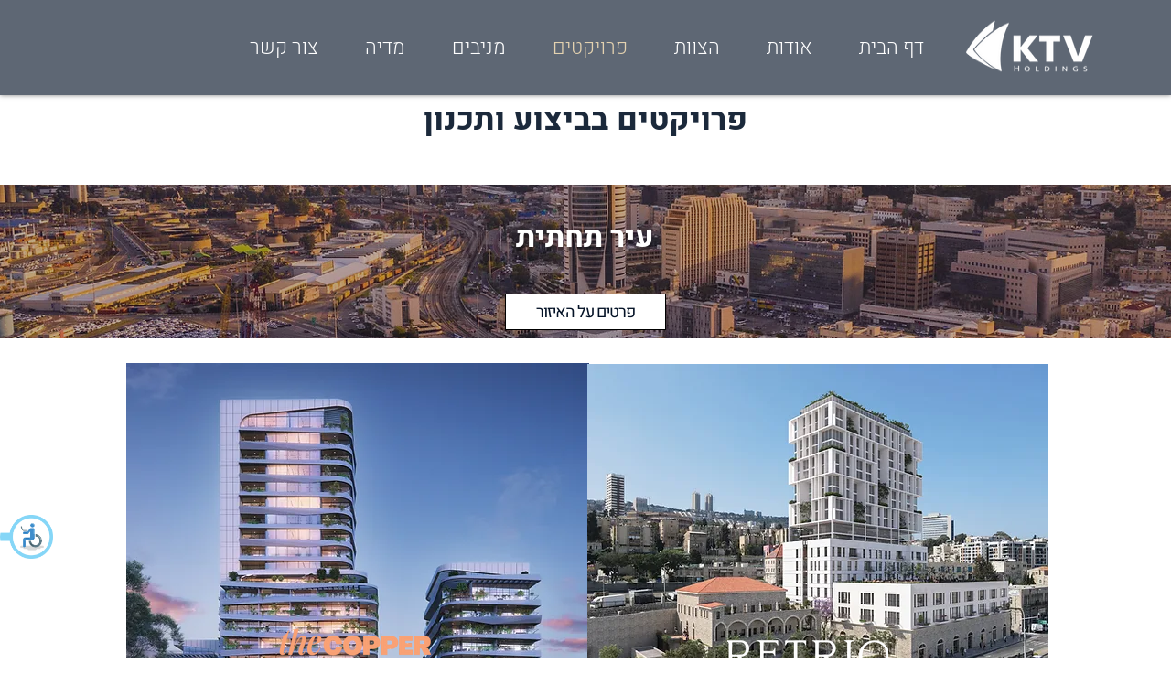

--- FILE ---
content_type: text/html; charset=UTF-8
request_url: https://www.ktv.co.il/project
body_size: 144063
content:
<!DOCTYPE html>
<html lang="he">
<head>
  
  <!-- SEO Tags -->
  <title>פרויקטים | KTV HOLDINGS</title>
  <meta name="description" content="מגוון הפרוייקטים של חברת קיי טי וי אחזקות"/>
  <link rel="canonical" href="https://www.ktv.co.il/project"/>
  <meta property="og:title" content="פרויקטים | KTV HOLDINGS"/>
  <meta property="og:description" content="מגוון הפרוייקטים של חברת קיי טי וי אחזקות"/>
  <meta property="og:image" content="https://static.wixstatic.com/media/884a72_c8618d66b78c4a0e9a093763efe5e1d4%7Emv2.jpg/v1/fit/w_2500,h_1330,al_c/884a72_c8618d66b78c4a0e9a093763efe5e1d4%7Emv2.jpg"/>
  <meta property="og:image:width" content="2500"/>
  <meta property="og:image:height" content="1330"/>
  <meta property="og:url" content="https://www.ktv.co.il/project"/>
  <meta property="og:site_name" content="KTV HOLDINGS"/>
  <meta property="og:type" content="website"/>
  <link rel="alternate" href="https://www.ktv.co.il/project" hreflang="x-default"/>
  <link rel="alternate" href="https://en.ktv.co.il/project" hreflang="en-us"/>
  <link rel="alternate" href="https://www.ktv.co.il/project" hreflang="he-il"/>
  <meta name="fb_admins_meta_tag" content="ktvholdings"/>
  <meta name="google-site-verification" content="FD3wmOhjU9aB_V700xZVggvwqrcyVFncc_tVTPZxqsg"/>
  <meta property="fb:admins" content="ktvholdings"/>
  <meta name="twitter:card" content="summary_large_image"/>
  <meta name="twitter:title" content="פרויקטים | KTV HOLDINGS"/>
  <meta name="twitter:description" content="מגוון הפרוייקטים של חברת קיי טי וי אחזקות"/>
  <meta name="twitter:image" content="https://static.wixstatic.com/media/884a72_c8618d66b78c4a0e9a093763efe5e1d4%7Emv2.jpg/v1/fit/w_2500,h_1330,al_c/884a72_c8618d66b78c4a0e9a093763efe5e1d4%7Emv2.jpg"/>

  
  <meta charset='utf-8'>
  <meta name="viewport" content="width=device-width, initial-scale=1" id="wixDesktopViewport" />
  <meta http-equiv="X-UA-Compatible" content="IE=edge">
  <meta name="generator" content="Wix.com Website Builder"/>

  <link rel="icon" sizes="192x192" href="https://static.wixstatic.com/media/335eea_850bc4c1504141e59d57f4f2f9edab93%7Emv2.png/v1/fill/w_192%2Ch_192%2Clg_1%2Cusm_0.66_1.00_0.01/335eea_850bc4c1504141e59d57f4f2f9edab93%7Emv2.png" type="image/png"/>
  <link rel="shortcut icon" href="https://static.wixstatic.com/media/335eea_850bc4c1504141e59d57f4f2f9edab93%7Emv2.png/v1/fill/w_192%2Ch_192%2Clg_1%2Cusm_0.66_1.00_0.01/335eea_850bc4c1504141e59d57f4f2f9edab93%7Emv2.png" type="image/png"/>
  <link rel="apple-touch-icon" href="https://static.wixstatic.com/media/335eea_850bc4c1504141e59d57f4f2f9edab93%7Emv2.png/v1/fill/w_180%2Ch_180%2Clg_1%2Cusm_0.66_1.00_0.01/335eea_850bc4c1504141e59d57f4f2f9edab93%7Emv2.png" type="image/png"/>

  <!-- Safari Pinned Tab Icon -->
  <!-- <link rel="mask-icon" href="https://static.wixstatic.com/media/335eea_850bc4c1504141e59d57f4f2f9edab93%7Emv2.png/v1/fill/w_192%2Ch_192%2Clg_1%2Cusm_0.66_1.00_0.01/335eea_850bc4c1504141e59d57f4f2f9edab93%7Emv2.png"> -->

  <!-- Original trials -->
  


  <!-- Segmenter Polyfill -->
  <script>
    if (!window.Intl || !window.Intl.Segmenter) {
      (function() {
        var script = document.createElement('script');
        script.src = 'https://static.parastorage.com/unpkg/@formatjs/intl-segmenter@11.7.10/polyfill.iife.js';
        document.head.appendChild(script);
      })();
    }
  </script>

  <!-- Legacy Polyfills -->
  <script nomodule="" src="https://static.parastorage.com/unpkg/core-js-bundle@3.2.1/minified.js"></script>
  <script nomodule="" src="https://static.parastorage.com/unpkg/focus-within-polyfill@5.0.9/dist/focus-within-polyfill.js"></script>

  <!-- Performance API Polyfills -->
  <script>
  (function () {
    var noop = function noop() {};
    if ("performance" in window === false) {
      window.performance = {};
    }
    window.performance.mark = performance.mark || noop;
    window.performance.measure = performance.measure || noop;
    if ("now" in window.performance === false) {
      var nowOffset = Date.now();
      if (performance.timing && performance.timing.navigationStart) {
        nowOffset = performance.timing.navigationStart;
      }
      window.performance.now = function now() {
        return Date.now() - nowOffset;
      };
    }
  })();
  </script>

  <!-- Globals Definitions -->
  <script>
    (function () {
      var now = Date.now()
      window.initialTimestamps = {
        initialTimestamp: now,
        initialRequestTimestamp: Math.round(performance.timeOrigin ? performance.timeOrigin : now - performance.now())
      }

      window.thunderboltTag = "libs-releases-GA-local"
      window.thunderboltVersion = "1.16780.0"
    })();
  </script>

  <!-- Essential Viewer Model -->
  <script type="application/json" id="wix-essential-viewer-model">{"fleetConfig":{"fleetName":"thunderbolt-seo-isolated-renderer","type":"GA","code":0},"mode":{"qa":false,"enableTestApi":false,"debug":false,"ssrIndicator":false,"ssrOnly":false,"siteAssetsFallback":"enable","versionIndicator":false},"componentsLibrariesTopology":[{"artifactId":"editor-elements","namespace":"wixui","url":"https:\/\/static.parastorage.com\/services\/editor-elements\/1.14849.0"},{"artifactId":"editor-elements","namespace":"dsgnsys","url":"https:\/\/static.parastorage.com\/services\/editor-elements\/1.14849.0"}],"siteFeaturesConfigs":{"sessionManager":{"isRunningInDifferentSiteContext":false}},"language":{"userLanguage":"he"},"siteAssets":{"clientTopology":{"mediaRootUrl":"https:\/\/static.wixstatic.com","staticMediaUrl":"https:\/\/static.wixstatic.com\/media","moduleRepoUrl":"https:\/\/static.parastorage.com\/unpkg","fileRepoUrl":"https:\/\/static.parastorage.com\/services","viewerAppsUrl":"https:\/\/viewer-apps.parastorage.com","viewerAssetsUrl":"https:\/\/viewer-assets.parastorage.com","siteAssetsUrl":"https:\/\/siteassets.parastorage.com","pageJsonServerUrls":["https:\/\/pages.parastorage.com","https:\/\/staticorigin.wixstatic.com","https:\/\/www.ktv.co.il","https:\/\/fallback.wix.com\/wix-html-editor-pages-webapp\/page"],"pathOfTBModulesInFileRepoForFallback":"wix-thunderbolt\/dist\/"}},"siteFeatures":["accessibility","appMonitoring","assetsLoader","businessLogger","captcha","clickHandlerRegistrar","codeEmbed","commonConfig","componentsLoader","componentsRegistry","consentPolicy","cookiesManager","cyclicTabbing","domSelectors","dynamicPages","environmentWixCodeSdk","environment","lightbox","locationWixCodeSdk","mpaNavigation","multilingual","navigationManager","navigationPhases","ooi","pages","panorama","protectedPages","renderer","reporter","routerFetch","router","scrollRestoration","seoWixCodeSdk","seo","sessionManager","siteMembersWixCodeSdk","siteMembers","siteScrollBlocker","siteWixCodeSdk","speculationRules","ssrCache","stores","structureApi","thunderboltInitializer","tpaCommons","translations","usedPlatformApis","warmupData","windowMessageRegistrar","windowWixCodeSdk","wixCustomElementComponent","wixEmbedsApi","componentsReact","platform"],"site":{"externalBaseUrl":"https:\/\/www.ktv.co.il","isSEO":true},"media":{"staticMediaUrl":"https:\/\/static.wixstatic.com\/media","mediaRootUrl":"https:\/\/static.wixstatic.com\/","staticVideoUrl":"https:\/\/video.wixstatic.com\/"},"requestUrl":"https:\/\/www.ktv.co.il\/project","rollout":{"siteAssetsVersionsRollout":false,"isDACRollout":0,"isTBRollout":false},"commonConfig":{"brand":"wix","host":"VIEWER","bsi":"","consentPolicy":{},"consentPolicyHeader":{},"siteRevision":"1212","renderingFlow":"NONE","language":"he","locale":"he-il"},"interactionSampleRatio":0.01,"dynamicModelUrl":"https:\/\/www.ktv.co.il\/_api\/v2\/dynamicmodel","accessTokensUrl":"https:\/\/www.ktv.co.il\/_api\/v1\/access-tokens","isExcludedFromSecurityExperiments":false,"experiments":{"specs.thunderbolt.hardenFetchAndXHR":true,"specs.thunderbolt.securityExperiments":true}}</script>
  <script>window.viewerModel = JSON.parse(document.getElementById('wix-essential-viewer-model').textContent)</script>

  <script>
    window.commonConfig = viewerModel.commonConfig
  </script>

  
  <!-- BEGIN handleAccessTokens bundle -->

  <script data-url="https://static.parastorage.com/services/wix-thunderbolt/dist/handleAccessTokens.inline.4f2f9a53.bundle.min.js">(()=>{"use strict";function e(e){let{context:o,property:r,value:n,enumerable:i=!0}=e,c=e.get,l=e.set;if(!r||void 0===n&&!c&&!l)return new Error("property and value are required");let a=o||globalThis,s=a?.[r],u={};if(void 0!==n)u.value=n;else{if(c){let e=t(c);e&&(u.get=e)}if(l){let e=t(l);e&&(u.set=e)}}let p={...u,enumerable:i||!1,configurable:!1};void 0!==n&&(p.writable=!1);try{Object.defineProperty(a,r,p)}catch(e){return e instanceof TypeError?s:e}return s}function t(e,t){return"function"==typeof e?e:!0===e?.async&&"function"==typeof e.func?t?async function(t){return e.func(t)}:async function(){return e.func()}:"function"==typeof e?.func?e.func:void 0}try{e({property:"strictDefine",value:e})}catch{}try{e({property:"defineStrictObject",value:r})}catch{}try{e({property:"defineStrictMethod",value:n})}catch{}var o=["toString","toLocaleString","valueOf","constructor","prototype"];function r(t){let{context:n,property:c,propertiesToExclude:l=[],skipPrototype:a=!1,hardenPrototypePropertiesToExclude:s=[]}=t;if(!c)return new Error("property is required");let u=(n||globalThis)[c],p={},f=i(n,c);u&&("object"==typeof u||"function"==typeof u)&&Reflect.ownKeys(u).forEach(t=>{if(!l.includes(t)&&!o.includes(t)){let o=i(u,t);if(o&&(o.writable||o.configurable)){let{value:r,get:n,set:i,enumerable:c=!1}=o,l={};void 0!==r?l.value=r:n?l.get=n:i&&(l.set=i);try{let o=e({context:u,property:t,...l,enumerable:c});p[t]=o}catch(e){if(!(e instanceof TypeError))throw e;try{p[t]=o.value||o.get||o.set}catch{}}}}});let d={originalObject:u,originalProperties:p};if(!a&&void 0!==u?.prototype){let e=r({context:u,property:"prototype",propertiesToExclude:s,skipPrototype:!0});e instanceof Error||(d.originalPrototype=e?.originalObject,d.originalPrototypeProperties=e?.originalProperties)}return e({context:n,property:c,value:u,enumerable:f?.enumerable}),d}function n(t,o){let r=(o||globalThis)[t],n=i(o||globalThis,t);return r&&n&&(n.writable||n.configurable)?(Object.freeze(r),e({context:globalThis,property:t,value:r})):r}function i(e,t){if(e&&t)try{return Reflect.getOwnPropertyDescriptor(e,t)}catch{return}}function c(e){if("string"!=typeof e)return e;try{return decodeURIComponent(e).toLowerCase().trim()}catch{return e.toLowerCase().trim()}}function l(e,t){let o="";if("string"==typeof e)o=e.split("=")[0]?.trim()||"";else{if(!e||"string"!=typeof e.name)return!1;o=e.name}return t.has(c(o)||"")}function a(e,t){let o;return o="string"==typeof e?e.split(";").map(e=>e.trim()).filter(e=>e.length>0):e||[],o.filter(e=>!l(e,t))}var s=null;function u(){return null===s&&(s=typeof Document>"u"?void 0:Object.getOwnPropertyDescriptor(Document.prototype,"cookie")),s}function p(t,o){if(!globalThis?.cookieStore)return;let r=globalThis.cookieStore.get.bind(globalThis.cookieStore),n=globalThis.cookieStore.getAll.bind(globalThis.cookieStore),i=globalThis.cookieStore.set.bind(globalThis.cookieStore),c=globalThis.cookieStore.delete.bind(globalThis.cookieStore);return e({context:globalThis.CookieStore.prototype,property:"get",value:async function(e){return l(("string"==typeof e?e:e.name)||"",t)?null:r.call(this,e)},enumerable:!0}),e({context:globalThis.CookieStore.prototype,property:"getAll",value:async function(){return a(await n.apply(this,Array.from(arguments)),t)},enumerable:!0}),e({context:globalThis.CookieStore.prototype,property:"set",value:async function(){let e=Array.from(arguments);if(!l(1===e.length?e[0].name:e[0],t))return i.apply(this,e);o&&console.warn(o)},enumerable:!0}),e({context:globalThis.CookieStore.prototype,property:"delete",value:async function(){let e=Array.from(arguments);if(!l(1===e.length?e[0].name:e[0],t))return c.apply(this,e)},enumerable:!0}),e({context:globalThis.cookieStore,property:"prototype",value:globalThis.CookieStore.prototype,enumerable:!1}),e({context:globalThis,property:"cookieStore",value:globalThis.cookieStore,enumerable:!0}),{get:r,getAll:n,set:i,delete:c}}var f=["TextEncoder","TextDecoder","XMLHttpRequestEventTarget","EventTarget","URL","JSON","Reflect","Object","Array","Map","Set","WeakMap","WeakSet","Promise","Symbol","Error"],d=["addEventListener","removeEventListener","dispatchEvent","encodeURI","encodeURIComponent","decodeURI","decodeURIComponent"];const y=(e,t)=>{try{const o=t?t.get.call(document):document.cookie;return o.split(";").map(e=>e.trim()).filter(t=>t?.startsWith(e))[0]?.split("=")[1]}catch(e){return""}},g=(e="",t="",o="/")=>`${e}=; ${t?`domain=${t};`:""} max-age=0; path=${o}; expires=Thu, 01 Jan 1970 00:00:01 GMT`;function m(){(function(){if("undefined"!=typeof window){const e=performance.getEntriesByType("navigation")[0];return"back_forward"===(e?.type||"")}return!1})()&&function(){const{counter:e}=function(){const e=b("getItem");if(e){const[t,o]=e.split("-"),r=o?parseInt(o,10):0;if(r>=3){const e=t?Number(t):0;if(Date.now()-e>6e4)return{counter:0}}return{counter:r}}return{counter:0}}();e<3?(!function(e=1){b("setItem",`${Date.now()}-${e}`)}(e+1),window.location.reload()):console.error("ATS: Max reload attempts reached")}()}function b(e,t){try{return sessionStorage[e]("reload",t||"")}catch(e){console.error("ATS: Error calling sessionStorage:",e)}}const h="client-session-bind",v="sec-fetch-unsupported",{experiments:w}=window.viewerModel,T=[h,"client-binding",v,"svSession","smSession","server-session-bind","wixSession2","wixSession3"].map(e=>e.toLowerCase()),{cookie:S}=function(t,o){let r=new Set(t);return e({context:document,property:"cookie",set:{func:e=>function(e,t,o,r){let n=u(),i=c(t.split(";")[0]||"")||"";[...o].every(e=>!i.startsWith(e.toLowerCase()))&&n?.set?n.set.call(e,t):r&&console.warn(r)}(document,e,r,o)},get:{func:()=>function(e,t){let o=u();if(!o?.get)throw new Error("Cookie descriptor or getter not available");return a(o.get.call(e),t).join("; ")}(document,r)},enumerable:!0}),{cookieStore:p(r,o),cookie:u()}}(T),k="tbReady",x="security_overrideGlobals",{experiments:E,siteFeaturesConfigs:C,accessTokensUrl:P}=window.viewerModel,R=P,M={},O=(()=>{const e=y(h,S);if(w["specs.thunderbolt.browserCacheReload"]){y(v,S)||e?b("removeItem"):m()}return(()=>{const e=g(h),t=g(h,location.hostname);S.set.call(document,e),S.set.call(document,t)})(),e})();O&&(M["client-binding"]=O);const D=fetch;addEventListener(k,function e(t){const{logger:o}=t.detail;try{window.tb.init({fetch:D,fetchHeaders:M})}catch(e){const t=new Error("TB003");o.meter(`${x}_${t.message}`,{paramsOverrides:{errorType:x,eventString:t.message}}),window?.viewerModel?.mode.debug&&console.error(e)}finally{removeEventListener(k,e)}}),E["specs.thunderbolt.hardenFetchAndXHR"]||(window.fetchDynamicModel=()=>C.sessionManager.isRunningInDifferentSiteContext?Promise.resolve({}):fetch(R,{credentials:"same-origin",headers:M}).then(function(e){if(!e.ok)throw new Error(`[${e.status}]${e.statusText}`);return e.json()}),window.dynamicModelPromise=window.fetchDynamicModel())})();
//# sourceMappingURL=https://static.parastorage.com/services/wix-thunderbolt/dist/handleAccessTokens.inline.4f2f9a53.bundle.min.js.map</script>

<!-- END handleAccessTokens bundle -->

<!-- BEGIN overrideGlobals bundle -->

<script data-url="https://static.parastorage.com/services/wix-thunderbolt/dist/overrideGlobals.inline.ec13bfcf.bundle.min.js">(()=>{"use strict";function e(e){let{context:r,property:o,value:n,enumerable:i=!0}=e,c=e.get,a=e.set;if(!o||void 0===n&&!c&&!a)return new Error("property and value are required");let l=r||globalThis,u=l?.[o],s={};if(void 0!==n)s.value=n;else{if(c){let e=t(c);e&&(s.get=e)}if(a){let e=t(a);e&&(s.set=e)}}let p={...s,enumerable:i||!1,configurable:!1};void 0!==n&&(p.writable=!1);try{Object.defineProperty(l,o,p)}catch(e){return e instanceof TypeError?u:e}return u}function t(e,t){return"function"==typeof e?e:!0===e?.async&&"function"==typeof e.func?t?async function(t){return e.func(t)}:async function(){return e.func()}:"function"==typeof e?.func?e.func:void 0}try{e({property:"strictDefine",value:e})}catch{}try{e({property:"defineStrictObject",value:o})}catch{}try{e({property:"defineStrictMethod",value:n})}catch{}var r=["toString","toLocaleString","valueOf","constructor","prototype"];function o(t){let{context:n,property:c,propertiesToExclude:a=[],skipPrototype:l=!1,hardenPrototypePropertiesToExclude:u=[]}=t;if(!c)return new Error("property is required");let s=(n||globalThis)[c],p={},f=i(n,c);s&&("object"==typeof s||"function"==typeof s)&&Reflect.ownKeys(s).forEach(t=>{if(!a.includes(t)&&!r.includes(t)){let r=i(s,t);if(r&&(r.writable||r.configurable)){let{value:o,get:n,set:i,enumerable:c=!1}=r,a={};void 0!==o?a.value=o:n?a.get=n:i&&(a.set=i);try{let r=e({context:s,property:t,...a,enumerable:c});p[t]=r}catch(e){if(!(e instanceof TypeError))throw e;try{p[t]=r.value||r.get||r.set}catch{}}}}});let d={originalObject:s,originalProperties:p};if(!l&&void 0!==s?.prototype){let e=o({context:s,property:"prototype",propertiesToExclude:u,skipPrototype:!0});e instanceof Error||(d.originalPrototype=e?.originalObject,d.originalPrototypeProperties=e?.originalProperties)}return e({context:n,property:c,value:s,enumerable:f?.enumerable}),d}function n(t,r){let o=(r||globalThis)[t],n=i(r||globalThis,t);return o&&n&&(n.writable||n.configurable)?(Object.freeze(o),e({context:globalThis,property:t,value:o})):o}function i(e,t){if(e&&t)try{return Reflect.getOwnPropertyDescriptor(e,t)}catch{return}}function c(e){if("string"!=typeof e)return e;try{return decodeURIComponent(e).toLowerCase().trim()}catch{return e.toLowerCase().trim()}}function a(e,t){return e instanceof Headers?e.forEach((r,o)=>{l(o,t)||e.delete(o)}):Object.keys(e).forEach(r=>{l(r,t)||delete e[r]}),e}function l(e,t){return!t.has(c(e)||"")}function u(e,t){let r=!0,o=function(e){let t,r;if(globalThis.Request&&e instanceof Request)t=e.url;else{if("function"!=typeof e?.toString)throw new Error("Unsupported type for url");t=e.toString()}try{return new URL(t).pathname}catch{return r=t.replace(/#.+/gi,"").split("?").shift(),r.startsWith("/")?r:`/${r}`}}(e),n=c(o);return n&&t.some(e=>n.includes(e))&&(r=!1),r}function s(t,r,o){let n=fetch,i=XMLHttpRequest,c=new Set(r);function s(){let e=new i,r=e.open,n=e.setRequestHeader;return e.open=function(){let n=Array.from(arguments),i=n[1];if(n.length<2||u(i,t))return r.apply(e,n);throw new Error(o||`Request not allowed for path ${i}`)},e.setRequestHeader=function(t,r){l(decodeURIComponent(t),c)&&n.call(e,t,r)},e}return e({property:"fetch",value:function(){let e=function(e,t){return globalThis.Request&&e[0]instanceof Request&&e[0]?.headers?a(e[0].headers,t):e[1]?.headers&&a(e[1].headers,t),e}(arguments,c);return u(arguments[0],t)?n.apply(globalThis,Array.from(e)):new Promise((e,t)=>{t(new Error(o||`Request not allowed for path ${arguments[0]}`))})},enumerable:!0}),e({property:"XMLHttpRequest",value:s,enumerable:!0}),Object.keys(i).forEach(e=>{s[e]=i[e]}),{fetch:n,XMLHttpRequest:i}}var p=["TextEncoder","TextDecoder","XMLHttpRequestEventTarget","EventTarget","URL","JSON","Reflect","Object","Array","Map","Set","WeakMap","WeakSet","Promise","Symbol","Error"],f=["addEventListener","removeEventListener","dispatchEvent","encodeURI","encodeURIComponent","decodeURI","decodeURIComponent"];const d=function(){let t=globalThis.open,r=document.open;function o(e,r,o){let n="string"!=typeof e,i=t.call(window,e,r,o);return n||e&&function(e){return e.startsWith("//")&&/(?:[a-z0-9](?:[a-z0-9-]{0,61}[a-z0-9])?\.)+[a-z0-9][a-z0-9-]{0,61}[a-z0-9]/g.test(`${location.protocol}:${e}`)&&(e=`${location.protocol}${e}`),!e.startsWith("http")||new URL(e).hostname===location.hostname}(e)?{}:i}return e({property:"open",value:o,context:globalThis,enumerable:!0}),e({property:"open",value:function(e,t,n){return e?o(e,t,n):r.call(document,e||"",t||"",n||"")},context:document,enumerable:!0}),{open:t,documentOpen:r}},y=function(){let t=document.createElement,r=Element.prototype.setAttribute,o=Element.prototype.setAttributeNS;return e({property:"createElement",context:document,value:function(n,i){let a=t.call(document,n,i);if("iframe"===c(n)){e({property:"srcdoc",context:a,get:()=>"",set:()=>{console.warn("`srcdoc` is not allowed in iframe elements.")}});let t=function(e,t){"srcdoc"!==e.toLowerCase()?r.call(a,e,t):console.warn("`srcdoc` attribute is not allowed to be set.")},n=function(e,t,r){"srcdoc"!==t.toLowerCase()?o.call(a,e,t,r):console.warn("`srcdoc` attribute is not allowed to be set.")};a.setAttribute=t,a.setAttributeNS=n}return a},enumerable:!0}),{createElement:t,setAttribute:r,setAttributeNS:o}},m=["client-binding"],b=["/_api/v1/access-tokens","/_api/v2/dynamicmodel","/_api/one-app-session-web/v3/businesses"],h=function(){let t=setTimeout,r=setInterval;return o("setTimeout",0,globalThis),o("setInterval",0,globalThis),{setTimeout:t,setInterval:r};function o(t,r,o){let n=o||globalThis,i=n[t];if(!i||"function"!=typeof i)throw new Error(`Function ${t} not found or is not a function`);e({property:t,value:function(){let e=Array.from(arguments);if("string"!=typeof e[r])return i.apply(n,e);console.warn(`Calling ${t} with a String Argument at index ${r} is not allowed`)},context:o,enumerable:!0})}},v=function(){if(navigator&&"serviceWorker"in navigator){let t=navigator.serviceWorker.register;return e({context:navigator.serviceWorker,property:"register",value:function(){console.log("Service worker registration is not allowed")},enumerable:!0}),{register:t}}return{}};performance.mark("overrideGlobals started");const{isExcludedFromSecurityExperiments:g,experiments:w}=window.viewerModel,E=!g&&w["specs.thunderbolt.securityExperiments"];try{d(),E&&y(),w["specs.thunderbolt.hardenFetchAndXHR"]&&E&&s(b,m),v(),(e=>{let t=[],r=[];r=r.concat(["TextEncoder","TextDecoder"]),e&&(r=r.concat(["XMLHttpRequestEventTarget","EventTarget"])),r=r.concat(["URL","JSON"]),e&&(t=t.concat(["addEventListener","removeEventListener"])),t=t.concat(["encodeURI","encodeURIComponent","decodeURI","decodeURIComponent"]),r=r.concat(["String","Number"]),e&&r.push("Object"),r=r.concat(["Reflect"]),t.forEach(e=>{n(e),["addEventListener","removeEventListener"].includes(e)&&n(e,document)}),r.forEach(e=>{o({property:e})})})(E),E&&h()}catch(e){window?.viewerModel?.mode.debug&&console.error(e);const t=new Error("TB006");window.fedops?.reportError(t,"security_overrideGlobals"),window.Sentry?window.Sentry.captureException(t):globalThis.defineStrictProperty("sentryBuffer",[t],window,!1)}performance.mark("overrideGlobals ended")})();
//# sourceMappingURL=https://static.parastorage.com/services/wix-thunderbolt/dist/overrideGlobals.inline.ec13bfcf.bundle.min.js.map</script>

<!-- END overrideGlobals bundle -->


  
  <script>
    window.commonConfig = viewerModel.commonConfig

	
  </script>

  <!-- Initial CSS -->
  <style data-url="https://static.parastorage.com/services/wix-thunderbolt/dist/main.347af09f.min.css">@keyframes slide-horizontal-new{0%{transform:translateX(100%)}}@keyframes slide-horizontal-old{80%{opacity:1}to{opacity:0;transform:translateX(-100%)}}@keyframes slide-vertical-new{0%{transform:translateY(-100%)}}@keyframes slide-vertical-old{80%{opacity:1}to{opacity:0;transform:translateY(100%)}}@keyframes out-in-new{0%{opacity:0}}@keyframes out-in-old{to{opacity:0}}:root:active-view-transition{view-transition-name:none}::view-transition{pointer-events:none}:root:active-view-transition::view-transition-new(page-group),:root:active-view-transition::view-transition-old(page-group){animation-duration:.6s;cursor:wait;pointer-events:all}:root:active-view-transition-type(SlideHorizontal)::view-transition-old(page-group){animation:slide-horizontal-old .6s cubic-bezier(.83,0,.17,1) forwards;mix-blend-mode:normal}:root:active-view-transition-type(SlideHorizontal)::view-transition-new(page-group){animation:slide-horizontal-new .6s cubic-bezier(.83,0,.17,1) backwards;mix-blend-mode:normal}:root:active-view-transition-type(SlideVertical)::view-transition-old(page-group){animation:slide-vertical-old .6s cubic-bezier(.83,0,.17,1) forwards;mix-blend-mode:normal}:root:active-view-transition-type(SlideVertical)::view-transition-new(page-group){animation:slide-vertical-new .6s cubic-bezier(.83,0,.17,1) backwards;mix-blend-mode:normal}:root:active-view-transition-type(OutIn)::view-transition-old(page-group){animation:out-in-old .35s cubic-bezier(.22,1,.36,1) forwards}:root:active-view-transition-type(OutIn)::view-transition-new(page-group){animation:out-in-new .35s cubic-bezier(.64,0,.78,0) .35s backwards}@media(prefers-reduced-motion:reduce){::view-transition-group(*),::view-transition-new(*),::view-transition-old(*){animation:none!important}}body,html{background:transparent;border:0;margin:0;outline:0;padding:0;vertical-align:baseline}body{--scrollbar-width:0px;font-family:Arial,Helvetica,sans-serif;font-size:10px}body,html{height:100%}body{overflow-x:auto;overflow-y:scroll}body:not(.responsive) #site-root{min-width:var(--site-width);width:100%}body:not([data-js-loaded]) [data-hide-prejs]{visibility:hidden}interact-element{display:contents}#SITE_CONTAINER{position:relative}:root{--one-unit:1vw;--section-max-width:9999px;--spx-stopper-max:9999px;--spx-stopper-min:0px;--browser-zoom:1}@supports(-webkit-appearance:none) and (stroke-color:transparent){:root{--safari-sticky-fix:opacity;--experimental-safari-sticky-fix:translateZ(0)}}@supports(container-type:inline-size){:root{--one-unit:1cqw}}[id^=oldHoverBox-]{mix-blend-mode:plus-lighter;transition:opacity .5s ease,visibility .5s ease}[data-mesh-id$=inlineContent-gridContainer]:has(>[id^=oldHoverBox-]){isolation:isolate}</style>
<style data-url="https://static.parastorage.com/services/wix-thunderbolt/dist/main.renderer.9cb0985f.min.css">a,abbr,acronym,address,applet,b,big,blockquote,button,caption,center,cite,code,dd,del,dfn,div,dl,dt,em,fieldset,font,footer,form,h1,h2,h3,h4,h5,h6,header,i,iframe,img,ins,kbd,label,legend,li,nav,object,ol,p,pre,q,s,samp,section,small,span,strike,strong,sub,sup,table,tbody,td,tfoot,th,thead,title,tr,tt,u,ul,var{background:transparent;border:0;margin:0;outline:0;padding:0;vertical-align:baseline}input,select,textarea{box-sizing:border-box;font-family:Helvetica,Arial,sans-serif}ol,ul{list-style:none}blockquote,q{quotes:none}ins{text-decoration:none}del{text-decoration:line-through}table{border-collapse:collapse;border-spacing:0}a{cursor:pointer;text-decoration:none}.testStyles{overflow-y:hidden}.reset-button{-webkit-appearance:none;background:none;border:0;color:inherit;font:inherit;line-height:normal;outline:0;overflow:visible;padding:0;-webkit-user-select:none;-moz-user-select:none;-ms-user-select:none}:focus{outline:none}body.device-mobile-optimized:not(.disable-site-overflow){overflow-x:hidden;overflow-y:scroll}body.device-mobile-optimized:not(.responsive) #SITE_CONTAINER{margin-left:auto;margin-right:auto;overflow-x:visible;position:relative;width:320px}body.device-mobile-optimized:not(.responsive):not(.blockSiteScrolling) #SITE_CONTAINER{margin-top:0}body.device-mobile-optimized>*{max-width:100%!important}body.device-mobile-optimized #site-root{overflow-x:hidden;overflow-y:hidden}@supports(overflow:clip){body.device-mobile-optimized #site-root{overflow-x:clip;overflow-y:clip}}body.device-mobile-non-optimized #SITE_CONTAINER #site-root{overflow-x:clip;overflow-y:clip}body.device-mobile-non-optimized.fullScreenMode{background-color:#5f6360}body.device-mobile-non-optimized.fullScreenMode #MOBILE_ACTIONS_MENU,body.device-mobile-non-optimized.fullScreenMode #SITE_BACKGROUND,body.device-mobile-non-optimized.fullScreenMode #site-root,body.fullScreenMode #WIX_ADS{visibility:hidden}body.fullScreenMode{overflow-x:hidden!important;overflow-y:hidden!important}body.fullScreenMode.device-mobile-optimized #TINY_MENU{opacity:0;pointer-events:none}body.fullScreenMode-scrollable.device-mobile-optimized{overflow-x:hidden!important;overflow-y:auto!important}body.fullScreenMode-scrollable.device-mobile-optimized #masterPage,body.fullScreenMode-scrollable.device-mobile-optimized #site-root{overflow-x:hidden!important;overflow-y:hidden!important}body.fullScreenMode-scrollable.device-mobile-optimized #SITE_BACKGROUND,body.fullScreenMode-scrollable.device-mobile-optimized #masterPage{height:auto!important}body.fullScreenMode-scrollable.device-mobile-optimized #masterPage.mesh-layout{height:0!important}body.blockSiteScrolling,body.siteScrollingBlocked{position:fixed;width:100%}body.blockSiteScrolling #SITE_CONTAINER{margin-top:calc(var(--blocked-site-scroll-margin-top)*-1)}#site-root{margin:0 auto;min-height:100%;position:relative;top:var(--wix-ads-height)}#site-root img:not([src]){visibility:hidden}#site-root svg img:not([src]){visibility:visible}.auto-generated-link{color:inherit}#SCROLL_TO_BOTTOM,#SCROLL_TO_TOP{height:0}.has-click-trigger{cursor:pointer}.fullScreenOverlay{bottom:0;display:flex;justify-content:center;left:0;overflow-y:hidden;position:fixed;right:0;top:-60px;z-index:1005}.fullScreenOverlay>.fullScreenOverlayContent{bottom:0;left:0;margin:0 auto;overflow:hidden;position:absolute;right:0;top:60px;transform:translateZ(0)}[data-mesh-id$=centeredContent],[data-mesh-id$=form],[data-mesh-id$=inlineContent]{pointer-events:none;position:relative}[data-mesh-id$=-gridWrapper],[data-mesh-id$=-rotated-wrapper]{pointer-events:none}[data-mesh-id$=-gridContainer]>*,[data-mesh-id$=-rotated-wrapper]>*,[data-mesh-id$=inlineContent]>:not([data-mesh-id$=-gridContainer]){pointer-events:auto}.device-mobile-optimized #masterPage.mesh-layout #SOSP_CONTAINER_CUSTOM_ID{grid-area:2/1/3/2;-ms-grid-row:2;position:relative}#masterPage.mesh-layout{-ms-grid-rows:max-content max-content min-content max-content;-ms-grid-columns:100%;align-items:start;display:-ms-grid;display:grid;grid-template-columns:100%;grid-template-rows:max-content max-content min-content max-content;justify-content:stretch}#masterPage.mesh-layout #PAGES_CONTAINER,#masterPage.mesh-layout #SITE_FOOTER-placeholder,#masterPage.mesh-layout #SITE_FOOTER_WRAPPER,#masterPage.mesh-layout #SITE_HEADER-placeholder,#masterPage.mesh-layout #SITE_HEADER_WRAPPER,#masterPage.mesh-layout #SOSP_CONTAINER_CUSTOM_ID[data-state~=mobileView],#masterPage.mesh-layout #soapAfterPagesContainer,#masterPage.mesh-layout #soapBeforePagesContainer{-ms-grid-row-align:start;-ms-grid-column-align:start;-ms-grid-column:1}#masterPage.mesh-layout #SITE_HEADER-placeholder,#masterPage.mesh-layout #SITE_HEADER_WRAPPER{grid-area:1/1/2/2;-ms-grid-row:1}#masterPage.mesh-layout #PAGES_CONTAINER,#masterPage.mesh-layout #soapAfterPagesContainer,#masterPage.mesh-layout #soapBeforePagesContainer{grid-area:3/1/4/2;-ms-grid-row:3}#masterPage.mesh-layout #soapAfterPagesContainer,#masterPage.mesh-layout #soapBeforePagesContainer{width:100%}#masterPage.mesh-layout #PAGES_CONTAINER{align-self:stretch}#masterPage.mesh-layout main#PAGES_CONTAINER{display:block}#masterPage.mesh-layout #SITE_FOOTER-placeholder,#masterPage.mesh-layout #SITE_FOOTER_WRAPPER{grid-area:4/1/5/2;-ms-grid-row:4}#masterPage.mesh-layout #SITE_PAGES,#masterPage.mesh-layout [data-mesh-id=PAGES_CONTAINERcenteredContent],#masterPage.mesh-layout [data-mesh-id=PAGES_CONTAINERinlineContent]{height:100%}#masterPage.mesh-layout.desktop>*{width:100%}#masterPage.mesh-layout #PAGES_CONTAINER,#masterPage.mesh-layout #SITE_FOOTER,#masterPage.mesh-layout #SITE_FOOTER_WRAPPER,#masterPage.mesh-layout #SITE_HEADER,#masterPage.mesh-layout #SITE_HEADER_WRAPPER,#masterPage.mesh-layout #SITE_PAGES,#masterPage.mesh-layout #masterPageinlineContent{position:relative}#masterPage.mesh-layout #SITE_HEADER{grid-area:1/1/2/2}#masterPage.mesh-layout #SITE_FOOTER{grid-area:4/1/5/2}#masterPage.mesh-layout.overflow-x-clip #SITE_FOOTER,#masterPage.mesh-layout.overflow-x-clip #SITE_HEADER{overflow-x:clip}[data-z-counter]{z-index:0}[data-z-counter="0"]{z-index:auto}.wixSiteProperties{-webkit-font-smoothing:antialiased;-moz-osx-font-smoothing:grayscale}:root{--wst-button-color-fill-primary:rgb(var(--color_48));--wst-button-color-border-primary:rgb(var(--color_49));--wst-button-color-text-primary:rgb(var(--color_50));--wst-button-color-fill-primary-hover:rgb(var(--color_51));--wst-button-color-border-primary-hover:rgb(var(--color_52));--wst-button-color-text-primary-hover:rgb(var(--color_53));--wst-button-color-fill-primary-disabled:rgb(var(--color_54));--wst-button-color-border-primary-disabled:rgb(var(--color_55));--wst-button-color-text-primary-disabled:rgb(var(--color_56));--wst-button-color-fill-secondary:rgb(var(--color_57));--wst-button-color-border-secondary:rgb(var(--color_58));--wst-button-color-text-secondary:rgb(var(--color_59));--wst-button-color-fill-secondary-hover:rgb(var(--color_60));--wst-button-color-border-secondary-hover:rgb(var(--color_61));--wst-button-color-text-secondary-hover:rgb(var(--color_62));--wst-button-color-fill-secondary-disabled:rgb(var(--color_63));--wst-button-color-border-secondary-disabled:rgb(var(--color_64));--wst-button-color-text-secondary-disabled:rgb(var(--color_65));--wst-color-fill-base-1:rgb(var(--color_36));--wst-color-fill-base-2:rgb(var(--color_37));--wst-color-fill-base-shade-1:rgb(var(--color_38));--wst-color-fill-base-shade-2:rgb(var(--color_39));--wst-color-fill-base-shade-3:rgb(var(--color_40));--wst-color-fill-accent-1:rgb(var(--color_41));--wst-color-fill-accent-2:rgb(var(--color_42));--wst-color-fill-accent-3:rgb(var(--color_43));--wst-color-fill-accent-4:rgb(var(--color_44));--wst-color-fill-background-primary:rgb(var(--color_11));--wst-color-fill-background-secondary:rgb(var(--color_12));--wst-color-text-primary:rgb(var(--color_15));--wst-color-text-secondary:rgb(var(--color_14));--wst-color-action:rgb(var(--color_18));--wst-color-disabled:rgb(var(--color_39));--wst-color-title:rgb(var(--color_45));--wst-color-subtitle:rgb(var(--color_46));--wst-color-line:rgb(var(--color_47));--wst-font-style-h2:var(--font_2);--wst-font-style-h3:var(--font_3);--wst-font-style-h4:var(--font_4);--wst-font-style-h5:var(--font_5);--wst-font-style-h6:var(--font_6);--wst-font-style-body-large:var(--font_7);--wst-font-style-body-medium:var(--font_8);--wst-font-style-body-small:var(--font_9);--wst-font-style-body-x-small:var(--font_10);--wst-color-custom-1:rgb(var(--color_13));--wst-color-custom-2:rgb(var(--color_16));--wst-color-custom-3:rgb(var(--color_17));--wst-color-custom-4:rgb(var(--color_19));--wst-color-custom-5:rgb(var(--color_20));--wst-color-custom-6:rgb(var(--color_21));--wst-color-custom-7:rgb(var(--color_22));--wst-color-custom-8:rgb(var(--color_23));--wst-color-custom-9:rgb(var(--color_24));--wst-color-custom-10:rgb(var(--color_25));--wst-color-custom-11:rgb(var(--color_26));--wst-color-custom-12:rgb(var(--color_27));--wst-color-custom-13:rgb(var(--color_28));--wst-color-custom-14:rgb(var(--color_29));--wst-color-custom-15:rgb(var(--color_30));--wst-color-custom-16:rgb(var(--color_31));--wst-color-custom-17:rgb(var(--color_32));--wst-color-custom-18:rgb(var(--color_33));--wst-color-custom-19:rgb(var(--color_34));--wst-color-custom-20:rgb(var(--color_35))}.wix-presets-wrapper{display:contents}</style>

  <meta name="format-detection" content="telephone=no">
  <meta name="skype_toolbar" content="skype_toolbar_parser_compatible">
  
  

  

  

  <!-- head performance data start -->
  
  <!-- head performance data end -->
  

    


    
<style data-href="https://static.parastorage.com/services/editor-elements-library/dist/thunderbolt/rb_wixui.thunderbolt[VerticalMenu_VerticalMenuSolidColorSkin].f3d639a0.min.css">.VUs9VM{margin:0 10px;opacity:.6}.m48Yht{height:auto!important}.fIxawB{direction:var(--direction)}.Ur5Vmd{direction:var(--item-direction);justify-content:var(--menu-item-align,var(--text-align,flex-start))}.A47Z2B{direction:var(--sub-menu-item-direction);justify-content:var(--sub-menu-item-align,var(--text-align,flex-start))}.IOfTmr .Z7cwZn{height:100%;position:relative;width:100%}.IOfTmr .E_2Q_U{min-width:100%;position:absolute;visibility:hidden;z-index:999}.IOfTmr .E_2Q_U.uf9Zs0{left:calc(100% + var(--SKINS_submenuMargin, 8px) - var(--brw, 1px))}.IOfTmr .E_2Q_U.pYmDZK{right:calc(100% + var(--SKINS_submenuMargin, 8px) - var(--brw, 1px))}.IOfTmr .E_2Q_U.OSGBAh{bottom:0}.IOfTmr .E_2Q_U.F8Lkq5{top:0}.IOfTmr .E_2Q_U:before{content:" ";height:100%;left:var(--sub-menu-open-direction-left,0);margin-left:calc(-1*var(--SKINS_submenuMargin, 8px));margin-right:calc(-1*var(--SKINS_submenuMargin, 8px));position:absolute;right:var(--sub-menu-open-direction-right,auto);top:0;width:var(--SKINS_submenuMargin,8px)}.IOfTmr .YGlZMx{background-color:rgba(var(--bg,var(--color_11,color_11)),var(--alpha-bg,1));border:solid var(--brw,1px) rgba(var(--brd,var(--color_15,color_15)),var(--alpha-brd,1));border-radius:var(--rd,0);box-shadow:var(--shd,0 1px 4px rgba(0,0,0,.6));box-sizing:border-box;height:calc(var(--item-height, 50px) - var(--separator-height-adjusted, 0px));transition:var(--itemBGColorTrans,background-color .4s ease 0s)}.IOfTmr .YGlZMx.amuh9Z>.DzUZFw>.a50_l6{cursor:default}.IOfTmr .YGlZMx.lBccMF{background-color:rgba(var(--bgs,var(--color_15,color_15)),var(--alpha-bgs,1))}.IOfTmr .YGlZMx.lBccMF>.DzUZFw>.a50_l6{color:rgb(var(--txts,var(--color_13,color_13)))}.IOfTmr .YGlZMx.F95vTA>.E_2Q_U{visibility:visible}.IOfTmr .YGlZMx.F95vTA:not(.amuh9Z){background-color:rgba(var(--bgh,var(--color_15,color_15)),var(--alpha-bgh,1))}.IOfTmr .YGlZMx.F95vTA:not(.amuh9Z)>.DzUZFw>.a50_l6{color:rgb(var(--txth,var(--color_13,color_13)))}.IOfTmr .E_2Q_U .YGlZMx{background-color:rgba(var(--SKINS_bgSubmenu,var(--color_11,color_11)),var(--alpha-SKINS_bgSubmenu,1));border-radius:var(--SKINS_submenuBR,0)}.IOfTmr .a50_l6{align-items:center;box-sizing:border-box;color:rgb(var(--txt,var(--color_15,color_15)));cursor:pointer;display:flex;font:var(--fnt,var(--font_1));height:100%;padding-left:var(--textSpacing,10px);padding-right:var(--textSpacing,10px);position:relative;white-space:nowrap}.IOfTmr .a50_l6,.IOfTmr .a50_l6:after{background-color:transparent;width:100%}.IOfTmr .a50_l6:after{content:" ";height:var(--separator-height-adjusted,0);left:0;position:absolute;top:100%}.IOfTmr .Z7cwZn .YGlZMx .a50_l6{line-height:calc(var(--item-height, 50px) - var(--separator-height-adjusted, 0px))}.IOfTmr .E_2Q_U .a50_l6{font:var(--SKINS_fntSubmenu,var(--font_1))}.IOfTmr .MfQCD7{height:var(--separator-height-adjusted,0);min-height:0;width:100%}.xyNFD3{margin:0 10px;opacity:.6}.gxChTi{height:auto!important}.J5AcBQ .ADkeoY{border:solid var(--brw,1px) rgba(var(--brd,var(--color_15,color_15)),var(--alpha-brd,1));border-radius:var(--rd,0);box-shadow:var(--shd,0 1px 4px rgba(0,0,0,.6))}.J5AcBQ .ybGdqG{border-bottom:solid var(--sepw,1px) rgba(var(--sep,var(--color_15,color_15)),var(--alpha-sep,1));height:100%;position:relative;width:100%}.J5AcBQ .ybGdqG:last-child{border-bottom:0}.J5AcBQ .niKtuR{border:solid var(--brw,1px) rgba(var(--brd,var(--color_15,color_15)),var(--alpha-brd,1));border-radius:var(--SKINS_submenuBR,0);box-shadow:var(--shd,0 1px 4px rgba(0,0,0,.6));box-sizing:border-box;min-width:100%;position:absolute;visibility:hidden;z-index:999}.J5AcBQ .niKtuR.pLtej1{left:calc(100% + var(--SKINS_submenuMargin, 8px))}.J5AcBQ .niKtuR.UPEerR{right:calc(100% + var(--SKINS_submenuMargin, 8px))}.J5AcBQ .niKtuR.sKAPJX{bottom:var(--brw,1px)}.J5AcBQ .niKtuR.asC21j{top:calc(-1*var(--brw, 1px))}.J5AcBQ .niKtuR:before{content:" ";height:100%;left:var(--sub-menu-open-direction-left,0);margin-left:calc(-1*var(--SKINS_submenuMargin, 8px));margin-right:calc(-1*var(--SKINS_submenuMargin, 8px));position:absolute;right:var(--sub-menu-open-direction-right,auto);top:0;width:var(--SKINS_submenuMargin,8px)}.J5AcBQ .i4bvwx{background-color:rgba(var(--bg,var(--color_11,color_11)),var(--alpha-bg,1));height:var(--item-height,50px);transition:var(--itemBGColorTrans,background-color .4s ease 0s)}.J5AcBQ .i4bvwx.yL5MMl>.qFH5R7>.kFPGSw{cursor:default}.J5AcBQ .i4bvwx.iLEOZ6{background-color:rgba(var(--bgs,var(--color_15,color_15)),var(--alpha-bgs,1))}.J5AcBQ .i4bvwx.iLEOZ6>.qFH5R7>.kFPGSw{color:rgb(var(--txts,var(--color_13,color_13)))}.J5AcBQ .i4bvwx.Bf9iOm>.niKtuR{visibility:visible}.J5AcBQ .i4bvwx.Bf9iOm:not(.yL5MMl){background-color:rgba(var(--bgh,var(--color_15,color_15)),var(--alpha-bgh,1))}.J5AcBQ .i4bvwx.Bf9iOm:not(.yL5MMl)>.qFH5R7>.kFPGSw{color:rgb(var(--txth,var(--color_13,color_13)))}.J5AcBQ .niKtuR .i4bvwx{background-color:rgba(var(--SKINS_bgSubmenu,var(--color_11,color_11)),var(--alpha-SKINS_bgSubmenu,1))}.J5AcBQ .niKtuR .ybGdqG .i4bvwx{border-radius:0}.J5AcBQ .ybGdqG:first-child .i4bvwx{border-radius:var(--rd,0);border-bottom-left-radius:0;border-bottom-right-radius:0}.J5AcBQ .ybGdqG:last-child .i4bvwx{border-bottom:0 solid transparent;border-radius:var(--rd,0);border-top-left-radius:0;border-top-right-radius:0}.J5AcBQ .kFPGSw{box-sizing:border-box;color:rgb(var(--txt,var(--color_15,color_15)));cursor:pointer;display:flex;font:var(--fnt,var(--font_1));height:100%;padding-left:var(--textSpacing,10px);padding-right:var(--textSpacing,10px);position:relative;white-space:nowrap}.J5AcBQ .kFPGSw,.J5AcBQ .kFPGSw:after{background-color:transparent;width:100%}.J5AcBQ .kFPGSw:after{content:" ";cursor:default;height:var(--sepw,1px);left:0;position:absolute;top:100%}.J5AcBQ .ybGdqG .i4bvwx .kFPGSw{line-height:var(--item-height,50px)}.J5AcBQ .niKtuR .kFPGSw{font:var(--SKINS_fntSubmenu,var(--font_1))}</style>
<style data-href="https://static.parastorage.com/services/editor-elements-library/dist/thunderbolt/rb_wixui.thunderbolt[LanguageSelector].0f16f6b0.min.css">.LoinW8 .wxjDyf .AgcguT,.LoinW8 .wxjDyf .SLABZ6,.wxjDyf .LoinW8 .AgcguT,.wxjDyf .LoinW8 .SLABZ6,.wxjDyf .WfZwmg>button{justify-content:flex-start}.LoinW8 ._ap_Ez .AgcguT,.LoinW8 ._ap_Ez .SLABZ6,._ap_Ez .LoinW8 .AgcguT,._ap_Ez .LoinW8 .SLABZ6,._ap_Ez .WfZwmg>button{justify-content:center}.LoinW8 .yaSWtc .AgcguT,.LoinW8 .yaSWtc .SLABZ6,.yaSWtc .LoinW8 .AgcguT,.yaSWtc .LoinW8 .SLABZ6,.yaSWtc .WfZwmg>button{direction:rtl}.LoinW8 .SLABZ6 .P1lgnS img,.LoinW8 ._YBogd .P1lgnS img,.WfZwmg .LEHGju img{display:block;height:var(--iconSize)}.LoinW8 .AgcguT.s9mhXz,.LoinW8 .AgcguT:hover,.LoinW8 .SLABZ6:hover,.WfZwmg>button:hover{background-color:rgba(var(--backgroundColorHover,var(--color_4,color_4)),var(--alpha-backgroundColorHover,1));color:rgb(var(--itemTextColorHover,var(--color_1,color_1)))}.LoinW8 .AgcguT.s9mhXz path,.LoinW8 .AgcguT:hover path,.LoinW8 .SLABZ6:hover path,.WfZwmg>button:hover path{fill:rgb(var(--itemTextColorHover,var(--color_1,color_1)))}.LoinW8 .AgcguT:active,.LoinW8 .SLABZ6:active,.LoinW8 .wbgQXa.AgcguT,.LoinW8 .wbgQXa.SLABZ6,.WfZwmg>button.wbgQXa,.WfZwmg>button:active{background-color:rgba(var(--backgroundColorActive,var(--color_4,color_4)),var(--alpha-backgroundColorActive,1));color:rgb(var(--itemTextColorActive,var(--color_1,color_1)));cursor:default}.LoinW8 .AgcguT:active path,.LoinW8 .SLABZ6:active path,.LoinW8 .wbgQXa.AgcguT path,.LoinW8 .wbgQXa.SLABZ6 path,.WfZwmg>button.wbgQXa path,.WfZwmg>button:active path{fill:rgb(var(--itemTextColorActive,var(--color_1,color_1)))}.q6zugB{width:var(--width)}:host(.device-mobile-optimized) .q6zugB,body.device-mobile-optimized .q6zugB{--display:table;display:var(--display)}.q6zugB.L1JKAI{opacity:.38}.q6zugB.L1JKAI *,.q6zugB.L1JKAI:active{pointer-events:none}.LoinW8 .AgcguT,.LoinW8 .SLABZ6{align-items:center;display:flex;height:calc(var(--height) - var(--borderWidth, 1px)*2)}.LoinW8 .AgcguT .FeuKbY,.LoinW8 .SLABZ6 .FeuKbY{line-height:0}.LoinW8 ._ap_Ez .AgcguT .FeuKbY,.LoinW8 ._ap_Ez .SLABZ6 .FeuKbY,._ap_Ez .LoinW8 .AgcguT .FeuKbY,._ap_Ez .LoinW8 .SLABZ6 .FeuKbY{position:absolute;right:0}.LoinW8 ._ap_Ez .AgcguT .FeuKbY,.LoinW8 ._ap_Ez .SLABZ6 .FeuKbY,.LoinW8 .yaSWtc .AgcguT .FeuKbY,.LoinW8 .yaSWtc .SLABZ6 .FeuKbY,._ap_Ez .LoinW8 .AgcguT .FeuKbY,._ap_Ez .LoinW8 .SLABZ6 .FeuKbY,.yaSWtc .LoinW8 .AgcguT .FeuKbY,.yaSWtc .LoinW8 .SLABZ6 .FeuKbY{margin:0 20px 0 14px}.LoinW8 ._ap_Ez .AgcguT .FeuKbY,.LoinW8 ._ap_Ez .SLABZ6 .FeuKbY,.LoinW8 .wxjDyf .AgcguT .FeuKbY,.LoinW8 .wxjDyf .SLABZ6 .FeuKbY,._ap_Ez .LoinW8 .AgcguT .FeuKbY,._ap_Ez .LoinW8 .SLABZ6 .FeuKbY,.wxjDyf .LoinW8 .AgcguT .FeuKbY,.wxjDyf .LoinW8 .SLABZ6 .FeuKbY{margin:0 14px 0 20px}.LoinW8 .wxjDyf .AgcguT .Z9uI84,.LoinW8 .wxjDyf .SLABZ6 .Z9uI84,.LoinW8 .yaSWtc .AgcguT .Z9uI84,.LoinW8 .yaSWtc .SLABZ6 .Z9uI84,.wxjDyf .LoinW8 .AgcguT .Z9uI84,.wxjDyf .LoinW8 .SLABZ6 .Z9uI84,.yaSWtc .LoinW8 .AgcguT .Z9uI84,.yaSWtc .LoinW8 .SLABZ6 .Z9uI84{flex-grow:1}.LoinW8 ._ap_Ez .AgcguT .Z9uI84,.LoinW8 ._ap_Ez .SLABZ6 .Z9uI84,._ap_Ez .LoinW8 .AgcguT .Z9uI84,._ap_Ez .LoinW8 .SLABZ6 .Z9uI84{flex-shrink:0;width:20px}.LoinW8 .AgcguT svg,.LoinW8 .SLABZ6 svg{height:auto;width:12px}.LoinW8 .AgcguT path,.LoinW8 .SLABZ6 path{fill:rgb(var(--itemTextColor,var(--color_9,color_9)))}.LoinW8 .SLABZ6,.LoinW8 ._YBogd{background-color:rgba(var(--backgroundColor,var(--color_4,color_4)),var(--alpha-backgroundColor,1));border-color:rgba(var(--borderColor,32,32,32),var(--alpha-borderColor,1));border-radius:var(--borderRadius,5px);border-style:solid;border-width:var(--borderWidth,1px);box-shadow:var(--boxShadow,0 1px 3px rgba(0,0,0,.5));overflow:hidden}.LoinW8 .SLABZ6 .P1lgnS,.LoinW8 ._YBogd .P1lgnS{margin:0 -6px 0 14px}.LoinW8 ._ap_Ez .SLABZ6 .P1lgnS,.LoinW8 ._ap_Ez ._YBogd .P1lgnS,._ap_Ez .LoinW8 .SLABZ6 .P1lgnS,._ap_Ez .LoinW8 ._YBogd .P1lgnS{margin:0 4px}.LoinW8 .yaSWtc .SLABZ6 .P1lgnS,.LoinW8 .yaSWtc ._YBogd .P1lgnS,.yaSWtc .LoinW8 .SLABZ6 .P1lgnS,.yaSWtc .LoinW8 ._YBogd .P1lgnS{margin:0 14px 0 -6px}.LoinW8,.q6zugB{height:100%}.LoinW8{color:rgb(var(--itemTextColor,var(--color_9,color_9)));cursor:pointer;font:var(--itemFont,var(--font_0));position:relative;width:var(--width)}.LoinW8 *{box-sizing:border-box}.LoinW8 .SLABZ6{height:100%;position:relative;z-index:1}.s5_f9m.LoinW8 .SLABZ6{display:none!important}.LoinW8 .sJ9lQ9{margin:0 0 0 14px;overflow:hidden;text-overflow:ellipsis;white-space:nowrap}._ap_Ez .LoinW8 .sJ9lQ9{margin:0 4px}.yaSWtc .LoinW8 .sJ9lQ9{margin:0 14px 0 0}.LoinW8 ._YBogd{display:flex;flex-direction:column;max-height:calc(var(--height)*5.5);min-width:100%;overflow-y:auto;position:absolute;z-index:1}.LoinW8 ._YBogd:not(.qUhEZJ){--itemBorder:1px 0 0;top:0}.LoinW8 ._YBogd.qUhEZJ{--itemBorder:0 0 1px;bottom:0;flex-direction:column-reverse}.s5_f9m.LoinW8 ._YBogd svg{transform:rotate(180deg)}.LoinW8.s5_f9m{z-index:47}.LoinW8:not(.s5_f9m) ._YBogd{display:none}.LoinW8 .AgcguT{flex-shrink:0}#SITE_CONTAINER.focus-ring-active.keyboard-tabbing-on .LoinW8 .AgcguT:focus{outline:2px solid #116dff;outline-offset:1px;outline-offset:-2px}.LoinW8 .AgcguT:not(:first-child){--force-state-metadata:false;border-color:rgba(var(--separatorColor,254,254,254),var(--alpha-separatorColor,1));border-style:solid;border-width:var(--itemBorder)}.s0VQNf{height:100%}:host(.device-mobile-optimized) .s0VQNf,body.device-mobile-optimized .s0VQNf{display:table;width:100%}.WfZwmg{background-color:rgba(var(--backgroundColor,var(--color_4,color_4)),var(--alpha-backgroundColor,1));border-color:rgba(var(--borderColor,32,32,32),var(--alpha-borderColor,1));border-radius:var(--borderRadius,5px);border-style:solid;border-width:var(--borderWidth,1px);box-shadow:var(--boxShadow,0 1px 3px rgba(0,0,0,.5));color:rgb(var(--itemTextColor,var(--color_9,color_9)));display:flex;font:var(--itemFont,var(--font_0));height:100%}.WfZwmg,.WfZwmg *{box-sizing:border-box}.WfZwmg>button{align-items:center;background-color:rgba(var(--backgroundColor,var(--color_4,color_4)),var(--alpha-backgroundColor,1));color:inherit;cursor:pointer;display:flex;flex:auto;font:inherit;height:100%}.WfZwmg>button:not(:first-child){--force-state-metadata:false;border-left-color:rgba(var(--separatorColor,254,254,254),var(--alpha-separatorColor,1));border-left-style:solid;border-left-width:1px}.WfZwmg>button:first-child,.WfZwmg>button:last-child{border-radius:var(--borderRadius,5px)}.WfZwmg>button:first-child{border-bottom-right-radius:0;border-top-right-radius:0}.WfZwmg>button:last-child{border-bottom-left-radius:0;border-top-left-radius:0}.yaSWtc .WfZwmg .LEHGju{margin:0 14px 0 -6px}._ap_Ez .WfZwmg .LEHGju{margin:0 4px}.wxjDyf .WfZwmg .LEHGju{margin:0 -6px 0 14px}.WfZwmg .J6PIw1{margin:0 14px}._ap_Ez .WfZwmg .J6PIw1{margin:0 4px}.PSsm68 select{height:100%;left:0;opacity:0;position:absolute;top:0;width:100%;z-index:1}.PSsm68 .ZP_gER{display:none}</style>
<style data-href="https://static.parastorage.com/services/editor-elements-library/dist/thunderbolt/rb_wixui.thunderbolt_bootstrap-responsive.5018a9e9.min.css">._pfxlW{clip-path:inset(50%);height:24px;position:absolute;width:24px}._pfxlW:active,._pfxlW:focus{clip-path:unset;right:0;top:50%;transform:translateY(-50%)}._pfxlW.RG3k61{transform:translateY(-50%) rotate(180deg)}.r4OX7l,.xTjc1A{box-sizing:border-box;height:100%;overflow:visible;position:relative;width:auto}.r4OX7l[data-state~=header] a,.r4OX7l[data-state~=header] div,[data-state~=header].xTjc1A a,[data-state~=header].xTjc1A div{cursor:default!important}.r4OX7l .UiHgGh,.xTjc1A .UiHgGh{display:inline-block;height:100%;width:100%}.xTjc1A{--display:inline-block;cursor:pointer;display:var(--display);font:var(--fnt,var(--font_1))}.xTjc1A .yRj2ms{padding:0 var(--pad,5px)}.xTjc1A .JS76Uv{color:rgb(var(--txt,var(--color_15,color_15)));display:inline-block;padding:0 10px;transition:var(--trans,color .4s ease 0s)}.xTjc1A[data-state~=drop]{display:block;width:100%}.xTjc1A[data-state~=drop] .JS76Uv{padding:0 .5em}.xTjc1A[data-state~=link]:hover .JS76Uv,.xTjc1A[data-state~=over] .JS76Uv{color:rgb(var(--txth,var(--color_14,color_14)));transition:var(--trans,color .4s ease 0s)}.xTjc1A[data-state~=selected] .JS76Uv{color:rgb(var(--txts,var(--color_14,color_14)));transition:var(--trans,color .4s ease 0s)}.NHM1d1{overflow-x:hidden}.NHM1d1 .R_TAzU{display:flex;flex-direction:column;height:100%;width:100%}.NHM1d1 .R_TAzU .aOF1ks{flex:1}.NHM1d1 .R_TAzU .y7qwii{height:calc(100% - (var(--menuTotalBordersY, 0px)));overflow:visible;white-space:nowrap;width:calc(100% - (var(--menuTotalBordersX, 0px)))}.NHM1d1 .R_TAzU .y7qwii .Tg1gOB,.NHM1d1 .R_TAzU .y7qwii .p90CkU{direction:var(--menu-direction);display:inline-block;text-align:var(--menu-align,var(--align))}.NHM1d1 .R_TAzU .y7qwii .mvZ3NH{display:block;width:100%}.NHM1d1 .h3jCPd{direction:var(--submenus-direction);display:block;opacity:1;text-align:var(--submenus-align,var(--align));z-index:99999}.NHM1d1 .h3jCPd .wkJ2fp{display:inherit;overflow:visible;visibility:inherit;white-space:nowrap;width:auto}.NHM1d1 .h3jCPd.DlGBN0{transition:visibility;transition-delay:.2s;visibility:visible}.NHM1d1 .h3jCPd .p90CkU{display:inline-block}.NHM1d1 .vh74Xw{display:none}.XwCBRN>nav{bottom:0;left:0;right:0;top:0}.XwCBRN .h3jCPd,.XwCBRN .y7qwii,.XwCBRN>nav{position:absolute}.XwCBRN .h3jCPd{margin-top:7px;visibility:hidden}.XwCBRN .h3jCPd[data-dropMode=dropUp]{margin-bottom:7px;margin-top:0}.XwCBRN .wkJ2fp{background-color:rgba(var(--bgDrop,var(--color_11,color_11)),var(--alpha-bgDrop,1));border-radius:var(--rd,0);box-shadow:var(--shd,0 1px 4px rgba(0,0,0,.6))}.P0dCOY .PJ4KCX{background-color:rgba(var(--bg,var(--color_11,color_11)),var(--alpha-bg,1));bottom:0;left:0;overflow:hidden;position:absolute;right:0;top:0}.xpmKd_{border-radius:var(--overflow-wrapper-border-radius)}</style>
<style data-href="https://static.parastorage.com/services/editor-elements-library/dist/thunderbolt/rb_wixui.thunderbolt_bootstrap-classic.72e6a2a3.min.css">.PlZyDq{touch-action:manipulation}.uDW_Qe{align-items:center;box-sizing:border-box;display:flex;justify-content:var(--label-align);min-width:100%;text-align:initial;width:-moz-max-content;width:max-content}.uDW_Qe:before{max-width:var(--margin-start,0)}.uDW_Qe:after,.uDW_Qe:before{align-self:stretch;content:"";flex-grow:1}.uDW_Qe:after{max-width:var(--margin-end,0)}.FubTgk{height:100%}.FubTgk .uDW_Qe{border-radius:var(--corvid-border-radius,var(--rd,0));bottom:0;box-shadow:var(--shd,0 1px 4px rgba(0,0,0,.6));left:0;position:absolute;right:0;top:0;transition:var(--trans1,border-color .4s ease 0s,background-color .4s ease 0s)}.FubTgk .uDW_Qe:link,.FubTgk .uDW_Qe:visited{border-color:transparent}.FubTgk .l7_2fn{color:var(--corvid-color,rgb(var(--txt,var(--color_15,color_15))));font:var(--fnt,var(--font_5));margin:0;position:relative;transition:var(--trans2,color .4s ease 0s);white-space:nowrap}.FubTgk[aria-disabled=false] .uDW_Qe{background-color:var(--corvid-background-color,rgba(var(--bg,var(--color_17,color_17)),var(--alpha-bg,1)));border:solid var(--corvid-border-color,rgba(var(--brd,var(--color_15,color_15)),var(--alpha-brd,1))) var(--corvid-border-width,var(--brw,0));cursor:pointer!important}:host(.device-mobile-optimized) .FubTgk[aria-disabled=false]:active .uDW_Qe,body.device-mobile-optimized .FubTgk[aria-disabled=false]:active .uDW_Qe{background-color:var(--corvid-hover-background-color,rgba(var(--bgh,var(--color_18,color_18)),var(--alpha-bgh,1)));border-color:var(--corvid-hover-border-color,rgba(var(--brdh,var(--color_15,color_15)),var(--alpha-brdh,1)))}:host(.device-mobile-optimized) .FubTgk[aria-disabled=false]:active .l7_2fn,body.device-mobile-optimized .FubTgk[aria-disabled=false]:active .l7_2fn{color:var(--corvid-hover-color,rgb(var(--txth,var(--color_15,color_15))))}:host(:not(.device-mobile-optimized)) .FubTgk[aria-disabled=false]:hover .uDW_Qe,body:not(.device-mobile-optimized) .FubTgk[aria-disabled=false]:hover .uDW_Qe{background-color:var(--corvid-hover-background-color,rgba(var(--bgh,var(--color_18,color_18)),var(--alpha-bgh,1)));border-color:var(--corvid-hover-border-color,rgba(var(--brdh,var(--color_15,color_15)),var(--alpha-brdh,1)))}:host(:not(.device-mobile-optimized)) .FubTgk[aria-disabled=false]:hover .l7_2fn,body:not(.device-mobile-optimized) .FubTgk[aria-disabled=false]:hover .l7_2fn{color:var(--corvid-hover-color,rgb(var(--txth,var(--color_15,color_15))))}.FubTgk[aria-disabled=true] .uDW_Qe{background-color:var(--corvid-disabled-background-color,rgba(var(--bgd,204,204,204),var(--alpha-bgd,1)));border-color:var(--corvid-disabled-border-color,rgba(var(--brdd,204,204,204),var(--alpha-brdd,1)));border-style:solid;border-width:var(--corvid-border-width,var(--brw,0))}.FubTgk[aria-disabled=true] .l7_2fn{color:var(--corvid-disabled-color,rgb(var(--txtd,255,255,255)))}.uUxqWY{align-items:center;box-sizing:border-box;display:flex;justify-content:var(--label-align);min-width:100%;text-align:initial;width:-moz-max-content;width:max-content}.uUxqWY:before{max-width:var(--margin-start,0)}.uUxqWY:after,.uUxqWY:before{align-self:stretch;content:"";flex-grow:1}.uUxqWY:after{max-width:var(--margin-end,0)}.Vq4wYb[aria-disabled=false] .uUxqWY{cursor:pointer}:host(.device-mobile-optimized) .Vq4wYb[aria-disabled=false]:active .wJVzSK,body.device-mobile-optimized .Vq4wYb[aria-disabled=false]:active .wJVzSK{color:var(--corvid-hover-color,rgb(var(--txth,var(--color_15,color_15))));transition:var(--trans,color .4s ease 0s)}:host(:not(.device-mobile-optimized)) .Vq4wYb[aria-disabled=false]:hover .wJVzSK,body:not(.device-mobile-optimized) .Vq4wYb[aria-disabled=false]:hover .wJVzSK{color:var(--corvid-hover-color,rgb(var(--txth,var(--color_15,color_15))));transition:var(--trans,color .4s ease 0s)}.Vq4wYb .uUxqWY{bottom:0;left:0;position:absolute;right:0;top:0}.Vq4wYb .wJVzSK{color:var(--corvid-color,rgb(var(--txt,var(--color_15,color_15))));font:var(--fnt,var(--font_5));transition:var(--trans,color .4s ease 0s);white-space:nowrap}.Vq4wYb[aria-disabled=true] .wJVzSK{color:var(--corvid-disabled-color,rgb(var(--txtd,255,255,255)))}:host(:not(.device-mobile-optimized)) .CohWsy,body:not(.device-mobile-optimized) .CohWsy{display:flex}:host(:not(.device-mobile-optimized)) .V5AUxf,body:not(.device-mobile-optimized) .V5AUxf{-moz-column-gap:var(--margin);column-gap:var(--margin);direction:var(--direction);display:flex;margin:0 auto;position:relative;width:calc(100% - var(--padding)*2)}:host(:not(.device-mobile-optimized)) .V5AUxf>*,body:not(.device-mobile-optimized) .V5AUxf>*{direction:ltr;flex:var(--column-flex) 1 0%;left:0;margin-bottom:var(--padding);margin-top:var(--padding);min-width:0;position:relative;top:0}:host(.device-mobile-optimized) .V5AUxf,body.device-mobile-optimized .V5AUxf{display:block;padding-bottom:var(--padding-y);padding-left:var(--padding-x,0);padding-right:var(--padding-x,0);padding-top:var(--padding-y);position:relative}:host(.device-mobile-optimized) .V5AUxf>*,body.device-mobile-optimized .V5AUxf>*{margin-bottom:var(--margin);position:relative}:host(.device-mobile-optimized) .V5AUxf>:first-child,body.device-mobile-optimized .V5AUxf>:first-child{margin-top:var(--firstChildMarginTop,0)}:host(.device-mobile-optimized) .V5AUxf>:last-child,body.device-mobile-optimized .V5AUxf>:last-child{margin-bottom:var(--lastChildMarginBottom)}.LIhNy3{backface-visibility:hidden}.jhxvbR,.mtrorN{display:block;height:100%;width:100%}.jhxvbR img{max-width:var(--wix-img-max-width,100%)}.jhxvbR[data-animate-blur] img{filter:blur(9px);transition:filter .8s ease-in}.jhxvbR[data-animate-blur] img[data-load-done]{filter:none}.if7Vw2{height:100%;left:0;-webkit-mask-image:var(--mask-image,none);mask-image:var(--mask-image,none);-webkit-mask-position:var(--mask-position,0);mask-position:var(--mask-position,0);-webkit-mask-repeat:var(--mask-repeat,no-repeat);mask-repeat:var(--mask-repeat,no-repeat);-webkit-mask-size:var(--mask-size,100%);mask-size:var(--mask-size,100%);overflow:hidden;pointer-events:var(--fill-layer-background-media-pointer-events);position:absolute;top:0;width:100%}.if7Vw2.f0uTJH{clip:rect(0,auto,auto,0)}.if7Vw2 .i1tH8h{height:100%;position:absolute;top:0;width:100%}.if7Vw2 .DXi4PB{height:var(--fill-layer-image-height,100%);opacity:var(--fill-layer-image-opacity)}.if7Vw2 .DXi4PB img{height:100%;width:100%}@supports(-webkit-hyphens:none){.if7Vw2.f0uTJH{clip:auto;-webkit-clip-path:inset(0)}}.wG8dni{height:100%}.tcElKx{background-color:var(--bg-overlay-color);background-image:var(--bg-gradient);transition:var(--inherit-transition)}.ImALHf,.Ybjs9b{opacity:var(--fill-layer-video-opacity)}.UWmm3w{bottom:var(--media-padding-bottom);height:var(--media-padding-height);position:absolute;top:var(--media-padding-top);width:100%}.Yjj1af{transform:scale(var(--scale,1));transition:var(--transform-duration,transform 0s)}.ImALHf{height:100%;position:relative;width:100%}.KCM6zk{opacity:var(--fill-layer-video-opacity,var(--fill-layer-image-opacity,1))}.KCM6zk .DXi4PB,.KCM6zk .ImALHf,.KCM6zk .Ybjs9b{opacity:1}._uqPqy{clip-path:var(--fill-layer-clip)}._uqPqy,.eKyYhK{position:absolute;top:0}._uqPqy,.eKyYhK,.x0mqQS img{height:100%;width:100%}.pnCr6P{opacity:0}.blf7sp,.pnCr6P{position:absolute;top:0}.blf7sp{height:0;left:0;overflow:hidden;width:0}.rWP3Gv{left:0;pointer-events:var(--fill-layer-background-media-pointer-events);position:var(--fill-layer-background-media-position)}.Tr4n3d,.rWP3Gv,.wRqk6s{height:100%;top:0;width:100%}.wRqk6s{position:absolute}.Tr4n3d{background-color:var(--fill-layer-background-overlay-color);opacity:var(--fill-layer-background-overlay-blend-opacity-fallback,1);position:var(--fill-layer-background-overlay-position);transform:var(--fill-layer-background-overlay-transform)}@supports(mix-blend-mode:overlay){.Tr4n3d{mix-blend-mode:var(--fill-layer-background-overlay-blend-mode);opacity:var(--fill-layer-background-overlay-blend-opacity,1)}}.VXAmO2{--divider-pin-height__:min(1,calc(var(--divider-layers-pin-factor__) + 1));--divider-pin-layer-height__:var( --divider-layers-pin-factor__ );--divider-pin-border__:min(1,calc(var(--divider-layers-pin-factor__) / -1 + 1));height:calc(var(--divider-height__) + var(--divider-pin-height__)*var(--divider-layers-size__)*var(--divider-layers-y__))}.VXAmO2,.VXAmO2 .dy3w_9{left:0;position:absolute;width:100%}.VXAmO2 .dy3w_9{--divider-layer-i__:var(--divider-layer-i,0);background-position:left calc(50% + var(--divider-offset-x__) + var(--divider-layers-x__)*var(--divider-layer-i__)) bottom;background-repeat:repeat-x;border-bottom-style:solid;border-bottom-width:calc(var(--divider-pin-border__)*var(--divider-layer-i__)*var(--divider-layers-y__));height:calc(var(--divider-height__) + var(--divider-pin-layer-height__)*var(--divider-layer-i__)*var(--divider-layers-y__));opacity:calc(1 - var(--divider-layer-i__)/(var(--divider-layer-i__) + 1))}.UORcXs{--divider-height__:var(--divider-top-height,auto);--divider-offset-x__:var(--divider-top-offset-x,0px);--divider-layers-size__:var(--divider-top-layers-size,0);--divider-layers-y__:var(--divider-top-layers-y,0px);--divider-layers-x__:var(--divider-top-layers-x,0px);--divider-layers-pin-factor__:var(--divider-top-layers-pin-factor,0);border-top:var(--divider-top-padding,0) solid var(--divider-top-color,currentColor);opacity:var(--divider-top-opacity,1);top:0;transform:var(--divider-top-flip,scaleY(-1))}.UORcXs .dy3w_9{background-image:var(--divider-top-image,none);background-size:var(--divider-top-size,contain);border-color:var(--divider-top-color,currentColor);bottom:0;filter:var(--divider-top-filter,none)}.UORcXs .dy3w_9[data-divider-layer="1"]{display:var(--divider-top-layer-1-display,block)}.UORcXs .dy3w_9[data-divider-layer="2"]{display:var(--divider-top-layer-2-display,block)}.UORcXs .dy3w_9[data-divider-layer="3"]{display:var(--divider-top-layer-3-display,block)}.Io4VUz{--divider-height__:var(--divider-bottom-height,auto);--divider-offset-x__:var(--divider-bottom-offset-x,0px);--divider-layers-size__:var(--divider-bottom-layers-size,0);--divider-layers-y__:var(--divider-bottom-layers-y,0px);--divider-layers-x__:var(--divider-bottom-layers-x,0px);--divider-layers-pin-factor__:var(--divider-bottom-layers-pin-factor,0);border-bottom:var(--divider-bottom-padding,0) solid var(--divider-bottom-color,currentColor);bottom:0;opacity:var(--divider-bottom-opacity,1);transform:var(--divider-bottom-flip,none)}.Io4VUz .dy3w_9{background-image:var(--divider-bottom-image,none);background-size:var(--divider-bottom-size,contain);border-color:var(--divider-bottom-color,currentColor);bottom:0;filter:var(--divider-bottom-filter,none)}.Io4VUz .dy3w_9[data-divider-layer="1"]{display:var(--divider-bottom-layer-1-display,block)}.Io4VUz .dy3w_9[data-divider-layer="2"]{display:var(--divider-bottom-layer-2-display,block)}.Io4VUz .dy3w_9[data-divider-layer="3"]{display:var(--divider-bottom-layer-3-display,block)}.YzqVVZ{overflow:visible;position:relative}.mwF7X1{backface-visibility:hidden}.YGilLk{cursor:pointer}.Tj01hh{display:block}.MW5IWV,.Tj01hh{height:100%;width:100%}.MW5IWV{left:0;-webkit-mask-image:var(--mask-image,none);mask-image:var(--mask-image,none);-webkit-mask-position:var(--mask-position,0);mask-position:var(--mask-position,0);-webkit-mask-repeat:var(--mask-repeat,no-repeat);mask-repeat:var(--mask-repeat,no-repeat);-webkit-mask-size:var(--mask-size,100%);mask-size:var(--mask-size,100%);overflow:hidden;pointer-events:var(--fill-layer-background-media-pointer-events);position:absolute;top:0}.MW5IWV.N3eg0s{clip:rect(0,auto,auto,0)}.MW5IWV .Kv1aVt{height:100%;position:absolute;top:0;width:100%}.MW5IWV .dLPlxY{height:var(--fill-layer-image-height,100%);opacity:var(--fill-layer-image-opacity)}.MW5IWV .dLPlxY img{height:100%;width:100%}@supports(-webkit-hyphens:none){.MW5IWV.N3eg0s{clip:auto;-webkit-clip-path:inset(0)}}.VgO9Yg{height:100%}.LWbAav{background-color:var(--bg-overlay-color);background-image:var(--bg-gradient);transition:var(--inherit-transition)}.K_YxMd,.yK6aSC{opacity:var(--fill-layer-video-opacity)}.NGjcJN{bottom:var(--media-padding-bottom);height:var(--media-padding-height);position:absolute;top:var(--media-padding-top);width:100%}.mNGsUM{transform:scale(var(--scale,1));transition:var(--transform-duration,transform 0s)}.K_YxMd{height:100%;position:relative;width:100%}wix-media-canvas{display:block;height:100%}.I8xA4L{opacity:var(--fill-layer-video-opacity,var(--fill-layer-image-opacity,1))}.I8xA4L .K_YxMd,.I8xA4L .dLPlxY,.I8xA4L .yK6aSC{opacity:1}.bX9O_S{clip-path:var(--fill-layer-clip)}.Z_wCwr,.bX9O_S{position:absolute;top:0}.Jxk_UL img,.Z_wCwr,.bX9O_S{height:100%;width:100%}.K8MSra{opacity:0}.K8MSra,.YTb3b4{position:absolute;top:0}.YTb3b4{height:0;left:0;overflow:hidden;width:0}.SUz0WK{left:0;pointer-events:var(--fill-layer-background-media-pointer-events);position:var(--fill-layer-background-media-position)}.FNxOn5,.SUz0WK,.m4khSP{height:100%;top:0;width:100%}.FNxOn5{position:absolute}.m4khSP{background-color:var(--fill-layer-background-overlay-color);opacity:var(--fill-layer-background-overlay-blend-opacity-fallback,1);position:var(--fill-layer-background-overlay-position);transform:var(--fill-layer-background-overlay-transform)}@supports(mix-blend-mode:overlay){.m4khSP{mix-blend-mode:var(--fill-layer-background-overlay-blend-mode);opacity:var(--fill-layer-background-overlay-blend-opacity,1)}}._C0cVf{bottom:0;left:0;position:absolute;right:0;top:0;width:100%}.hFwGTD{transform:translateY(-100%);transition:.2s ease-in}.IQgXoP{transition:.2s}.Nr3Nid{opacity:0;transition:.2s ease-in}.Nr3Nid.l4oO6c{z-index:-1!important}.iQuoC4{opacity:1;transition:.2s}.CJF7A2{height:auto}.CJF7A2,.U4Bvut{position:relative;width:100%}:host(:not(.device-mobile-optimized)) .G5K6X8,body:not(.device-mobile-optimized) .G5K6X8{margin-left:calc((100% - var(--site-width))/2);width:var(--site-width)}.xU8fqS[data-focuscycled=active]{outline:1px solid transparent}.xU8fqS[data-focuscycled=active]:not(:focus-within){outline:2px solid transparent;transition:outline .01s ease}.xU8fqS ._4XcTfy{background-color:var(--screenwidth-corvid-background-color,rgba(var(--bg,var(--color_11,color_11)),var(--alpha-bg,1)));border-bottom:var(--brwb,0) solid var(--screenwidth-corvid-border-color,rgba(var(--brd,var(--color_15,color_15)),var(--alpha-brd,1)));border-top:var(--brwt,0) solid var(--screenwidth-corvid-border-color,rgba(var(--brd,var(--color_15,color_15)),var(--alpha-brd,1)));bottom:0;box-shadow:var(--shd,0 0 5px rgba(0,0,0,.7));left:0;position:absolute;right:0;top:0}.xU8fqS .gUbusX{background-color:rgba(var(--bgctr,var(--color_11,color_11)),var(--alpha-bgctr,1));border-radius:var(--rd,0);bottom:var(--brwb,0);top:var(--brwt,0)}.xU8fqS .G5K6X8,.xU8fqS .gUbusX{left:0;position:absolute;right:0}.xU8fqS .G5K6X8{bottom:0;top:0}:host(.device-mobile-optimized) .xU8fqS .G5K6X8,body.device-mobile-optimized .xU8fqS .G5K6X8{left:10px;right:10px}.SPY_vo{pointer-events:none}.BmZ5pC{min-height:calc(100vh - var(--wix-ads-height));min-width:var(--site-width);position:var(--bg-position);top:var(--wix-ads-height)}.BmZ5pC,.nTOEE9{height:100%;width:100%}.nTOEE9{overflow:hidden;position:relative}.nTOEE9.sqUyGm:hover{cursor:url([data-uri]),auto}.nTOEE9.C_JY0G:hover{cursor:url([data-uri]),auto}.RZQnmg{background-color:rgb(var(--color_11));border-radius:50%;bottom:12px;height:40px;opacity:0;pointer-events:none;position:absolute;right:12px;width:40px}.RZQnmg path{fill:rgb(var(--color_15))}.RZQnmg:focus{cursor:auto;opacity:1;pointer-events:auto}.rYiAuL{cursor:pointer}.gSXewE{height:0;left:0;overflow:hidden;top:0;width:0}.OJQ_3L,.gSXewE{position:absolute}.OJQ_3L{background-color:rgb(var(--color_11));border-radius:300px;bottom:0;cursor:pointer;height:40px;margin:16px 16px;opacity:0;pointer-events:none;right:0;width:40px}.OJQ_3L path{fill:rgb(var(--color_12))}.OJQ_3L:focus{cursor:auto;opacity:1;pointer-events:auto}.j7pOnl{box-sizing:border-box;height:100%;width:100%}.BI8PVQ{min-height:var(--image-min-height);min-width:var(--image-min-width)}.BI8PVQ img,img.BI8PVQ{filter:var(--filter-effect-svg-url);-webkit-mask-image:var(--mask-image,none);mask-image:var(--mask-image,none);-webkit-mask-position:var(--mask-position,0);mask-position:var(--mask-position,0);-webkit-mask-repeat:var(--mask-repeat,no-repeat);mask-repeat:var(--mask-repeat,no-repeat);-webkit-mask-size:var(--mask-size,100% 100%);mask-size:var(--mask-size,100% 100%);-o-object-position:var(--object-position);object-position:var(--object-position)}.MazNVa{left:var(--left,auto);position:var(--position-fixed,static);top:var(--top,auto);z-index:var(--z-index,auto)}.MazNVa .BI8PVQ img{box-shadow:0 0 0 #000;position:static;-webkit-user-select:none;-moz-user-select:none;-ms-user-select:none;user-select:none}.MazNVa .j7pOnl{display:block;overflow:hidden}.MazNVa .BI8PVQ{overflow:hidden}.c7cMWz{bottom:0;left:0;position:absolute;right:0;top:0}.FVGvCX{height:auto;position:relative;width:100%}body:not(.responsive) .zK7MhX{align-self:start;grid-area:1/1/1/1;height:100%;justify-self:stretch;left:0;position:relative}:host(:not(.device-mobile-optimized)) .c7cMWz,body:not(.device-mobile-optimized) .c7cMWz{margin-left:calc((100% - var(--site-width))/2);width:var(--site-width)}.fEm0Bo .c7cMWz{background-color:rgba(var(--bg,var(--color_11,color_11)),var(--alpha-bg,1));overflow:hidden}:host(.device-mobile-optimized) .c7cMWz,body.device-mobile-optimized .c7cMWz{left:10px;right:10px}.PFkO7r{bottom:0;left:0;position:absolute;right:0;top:0}.HT5ybB{height:auto;position:relative;width:100%}body:not(.responsive) .dBAkHi{align-self:start;grid-area:1/1/1/1;height:100%;justify-self:stretch;left:0;position:relative}:host(:not(.device-mobile-optimized)) .PFkO7r,body:not(.device-mobile-optimized) .PFkO7r{margin-left:calc((100% - var(--site-width))/2);width:var(--site-width)}:host(.device-mobile-optimized) .PFkO7r,body.device-mobile-optimized .PFkO7r{left:10px;right:10px}</style>
<style data-href="https://static.parastorage.com/services/editor-elements-library/dist/thunderbolt/rb_wixui.thunderbolt_bootstrap.a1b00b19.min.css">.cwL6XW{cursor:pointer}.sNF2R0{opacity:0}.hLoBV3{transition:opacity var(--transition-duration) cubic-bezier(.37,0,.63,1)}.Rdf41z,.hLoBV3{opacity:1}.ftlZWo{transition:opacity var(--transition-duration) cubic-bezier(.37,0,.63,1)}.ATGlOr,.ftlZWo{opacity:0}.KQSXD0{transition:opacity var(--transition-duration) cubic-bezier(.64,0,.78,0)}.KQSXD0,.pagQKE{opacity:1}._6zG5H{opacity:0;transition:opacity var(--transition-duration) cubic-bezier(.22,1,.36,1)}.BB49uC{transform:translateX(100%)}.j9xE1V{transition:transform var(--transition-duration) cubic-bezier(.87,0,.13,1)}.ICs7Rs,.j9xE1V{transform:translateX(0)}.DxijZJ{transition:transform var(--transition-duration) cubic-bezier(.87,0,.13,1)}.B5kjYq,.DxijZJ{transform:translateX(-100%)}.cJijIV{transition:transform var(--transition-duration) cubic-bezier(.87,0,.13,1)}.cJijIV,.hOxaWM{transform:translateX(0)}.T9p3fN{transform:translateX(100%);transition:transform var(--transition-duration) cubic-bezier(.87,0,.13,1)}.qDxYJm{transform:translateY(100%)}.aA9V0P{transition:transform var(--transition-duration) cubic-bezier(.87,0,.13,1)}.YPXPAS,.aA9V0P{transform:translateY(0)}.Xf2zsA{transition:transform var(--transition-duration) cubic-bezier(.87,0,.13,1)}.Xf2zsA,.y7Kt7s{transform:translateY(-100%)}.EeUgMu{transition:transform var(--transition-duration) cubic-bezier(.87,0,.13,1)}.EeUgMu,.fdHrtm{transform:translateY(0)}.WIFaG4{transform:translateY(100%);transition:transform var(--transition-duration) cubic-bezier(.87,0,.13,1)}body:not(.responsive) .JsJXaX{overflow-x:clip}:root:active-view-transition .JsJXaX{view-transition-name:page-group}.AnQkDU{display:grid;grid-template-columns:1fr;grid-template-rows:1fr;height:100%}.AnQkDU>div{align-self:stretch!important;grid-area:1/1/2/2;justify-self:stretch!important}.StylableButton2545352419__root{-archetype:box;border:none;box-sizing:border-box;cursor:pointer;display:block;height:100%;min-height:10px;min-width:10px;padding:0;touch-action:manipulation;width:100%}.StylableButton2545352419__root[disabled]{pointer-events:none}.StylableButton2545352419__root:not(:hover):not([disabled]).StylableButton2545352419--hasBackgroundColor{background-color:var(--corvid-background-color)!important}.StylableButton2545352419__root:hover:not([disabled]).StylableButton2545352419--hasHoverBackgroundColor{background-color:var(--corvid-hover-background-color)!important}.StylableButton2545352419__root:not(:hover)[disabled].StylableButton2545352419--hasDisabledBackgroundColor{background-color:var(--corvid-disabled-background-color)!important}.StylableButton2545352419__root:not(:hover):not([disabled]).StylableButton2545352419--hasBorderColor{border-color:var(--corvid-border-color)!important}.StylableButton2545352419__root:hover:not([disabled]).StylableButton2545352419--hasHoverBorderColor{border-color:var(--corvid-hover-border-color)!important}.StylableButton2545352419__root:not(:hover)[disabled].StylableButton2545352419--hasDisabledBorderColor{border-color:var(--corvid-disabled-border-color)!important}.StylableButton2545352419__root.StylableButton2545352419--hasBorderRadius{border-radius:var(--corvid-border-radius)!important}.StylableButton2545352419__root.StylableButton2545352419--hasBorderWidth{border-width:var(--corvid-border-width)!important}.StylableButton2545352419__root:not(:hover):not([disabled]).StylableButton2545352419--hasColor,.StylableButton2545352419__root:not(:hover):not([disabled]).StylableButton2545352419--hasColor .StylableButton2545352419__label{color:var(--corvid-color)!important}.StylableButton2545352419__root:hover:not([disabled]).StylableButton2545352419--hasHoverColor,.StylableButton2545352419__root:hover:not([disabled]).StylableButton2545352419--hasHoverColor .StylableButton2545352419__label{color:var(--corvid-hover-color)!important}.StylableButton2545352419__root:not(:hover)[disabled].StylableButton2545352419--hasDisabledColor,.StylableButton2545352419__root:not(:hover)[disabled].StylableButton2545352419--hasDisabledColor .StylableButton2545352419__label{color:var(--corvid-disabled-color)!important}.StylableButton2545352419__link{-archetype:box;box-sizing:border-box;color:#000;text-decoration:none}.StylableButton2545352419__container{align-items:center;display:flex;flex-basis:auto;flex-direction:row;flex-grow:1;height:100%;justify-content:center;overflow:hidden;transition:all .2s ease,visibility 0s;width:100%}.StylableButton2545352419__label{-archetype:text;-controller-part-type:LayoutChildDisplayDropdown,LayoutFlexChildSpacing(first);max-width:100%;min-width:1.8em;overflow:hidden;text-align:center;text-overflow:ellipsis;transition:inherit;white-space:nowrap}.StylableButton2545352419__root.StylableButton2545352419--isMaxContent .StylableButton2545352419__label{text-overflow:unset}.StylableButton2545352419__root.StylableButton2545352419--isWrapText .StylableButton2545352419__label{min-width:10px;overflow-wrap:break-word;white-space:break-spaces;word-break:break-word}.StylableButton2545352419__icon{-archetype:icon;-controller-part-type:LayoutChildDisplayDropdown,LayoutFlexChildSpacing(last);flex-shrink:0;height:50px;min-width:1px;transition:inherit}.StylableButton2545352419__icon.StylableButton2545352419--override{display:block!important}.StylableButton2545352419__icon svg,.StylableButton2545352419__icon>span{display:flex;height:inherit;width:inherit}.StylableButton2545352419__root:not(:hover):not([disalbed]).StylableButton2545352419--hasIconColor .StylableButton2545352419__icon svg{fill:var(--corvid-icon-color)!important;stroke:var(--corvid-icon-color)!important}.StylableButton2545352419__root:hover:not([disabled]).StylableButton2545352419--hasHoverIconColor .StylableButton2545352419__icon svg{fill:var(--corvid-hover-icon-color)!important;stroke:var(--corvid-hover-icon-color)!important}.StylableButton2545352419__root:not(:hover)[disabled].StylableButton2545352419--hasDisabledIconColor .StylableButton2545352419__icon svg{fill:var(--corvid-disabled-icon-color)!important;stroke:var(--corvid-disabled-icon-color)!important}.aeyn4z{bottom:0;left:0;position:absolute;right:0;top:0}.qQrFOK{cursor:pointer}.VDJedC{-webkit-tap-highlight-color:rgba(0,0,0,0);fill:var(--corvid-fill-color,var(--fill));fill-opacity:var(--fill-opacity);stroke:var(--corvid-stroke-color,var(--stroke));stroke-opacity:var(--stroke-opacity);stroke-width:var(--stroke-width);filter:var(--drop-shadow,none);opacity:var(--opacity);transform:var(--flip)}.VDJedC,.VDJedC svg{bottom:0;left:0;position:absolute;right:0;top:0}.VDJedC svg{height:var(--svg-calculated-height,100%);margin:auto;padding:var(--svg-calculated-padding,0);width:var(--svg-calculated-width,100%)}.VDJedC svg:not([data-type=ugc]){overflow:visible}.l4CAhn *{vector-effect:non-scaling-stroke}.Z_l5lU{-webkit-text-size-adjust:100%;-moz-text-size-adjust:100%;text-size-adjust:100%}ol.font_100,ul.font_100{color:#080808;font-family:"Arial, Helvetica, sans-serif",serif;font-size:10px;font-style:normal;font-variant:normal;font-weight:400;letter-spacing:normal;line-height:normal;margin:0;text-decoration:none}ol.font_100 li,ul.font_100 li{margin-bottom:12px}ol.wix-list-text-align,ul.wix-list-text-align{list-style-position:inside}ol.wix-list-text-align h1,ol.wix-list-text-align h2,ol.wix-list-text-align h3,ol.wix-list-text-align h4,ol.wix-list-text-align h5,ol.wix-list-text-align h6,ol.wix-list-text-align p,ul.wix-list-text-align h1,ul.wix-list-text-align h2,ul.wix-list-text-align h3,ul.wix-list-text-align h4,ul.wix-list-text-align h5,ul.wix-list-text-align h6,ul.wix-list-text-align p{display:inline}.HQSswv{cursor:pointer}.yi6otz{clip:rect(0 0 0 0);border:0;height:1px;margin:-1px;overflow:hidden;padding:0;position:absolute;width:1px}.zQ9jDz [data-attr-richtext-marker=true]{display:block}.zQ9jDz [data-attr-richtext-marker=true] table{border-collapse:collapse;margin:15px 0;width:100%}.zQ9jDz [data-attr-richtext-marker=true] table td{padding:12px;position:relative}.zQ9jDz [data-attr-richtext-marker=true] table td:after{border-bottom:1px solid currentColor;border-left:1px solid currentColor;bottom:0;content:"";left:0;opacity:.2;position:absolute;right:0;top:0}.zQ9jDz [data-attr-richtext-marker=true] table tr td:last-child:after{border-right:1px solid currentColor}.zQ9jDz [data-attr-richtext-marker=true] table tr:first-child td:after{border-top:1px solid currentColor}@supports(-webkit-appearance:none) and (stroke-color:transparent){.qvSjx3>*>:first-child{vertical-align:top}}@supports(-webkit-touch-callout:none){.qvSjx3>*>:first-child{vertical-align:top}}.LkZBpT :is(p,h1,h2,h3,h4,h5,h6,ul,ol,span[data-attr-richtext-marker],blockquote,div) [class$=rich-text__text],.LkZBpT :is(p,h1,h2,h3,h4,h5,h6,ul,ol,span[data-attr-richtext-marker],blockquote,div)[class$=rich-text__text]{color:var(--corvid-color,currentColor)}.LkZBpT :is(p,h1,h2,h3,h4,h5,h6,ul,ol,span[data-attr-richtext-marker],blockquote,div) span[style*=color]{color:var(--corvid-color,currentColor)!important}.Kbom4H{direction:var(--text-direction);min-height:var(--min-height);min-width:var(--min-width)}.Kbom4H .upNqi2{word-wrap:break-word;height:100%;overflow-wrap:break-word;position:relative;width:100%}.Kbom4H .upNqi2 ul{list-style:disc inside}.Kbom4H .upNqi2 li{margin-bottom:12px}.MMl86N blockquote,.MMl86N div,.MMl86N h1,.MMl86N h2,.MMl86N h3,.MMl86N h4,.MMl86N h5,.MMl86N h6,.MMl86N p{letter-spacing:normal;line-height:normal}.gYHZuN{min-height:var(--min-height);min-width:var(--min-width)}.gYHZuN .upNqi2{word-wrap:break-word;height:100%;overflow-wrap:break-word;position:relative;width:100%}.gYHZuN .upNqi2 ol,.gYHZuN .upNqi2 ul{letter-spacing:normal;line-height:normal;margin-inline-start:.5em;padding-inline-start:1.3em}.gYHZuN .upNqi2 ul{list-style-type:disc}.gYHZuN .upNqi2 ol{list-style-type:decimal}.gYHZuN .upNqi2 ol ul,.gYHZuN .upNqi2 ul ul{line-height:normal;list-style-type:circle}.gYHZuN .upNqi2 ol ol ul,.gYHZuN .upNqi2 ol ul ul,.gYHZuN .upNqi2 ul ol ul,.gYHZuN .upNqi2 ul ul ul{line-height:normal;list-style-type:square}.gYHZuN .upNqi2 li{font-style:inherit;font-weight:inherit;letter-spacing:normal;line-height:inherit}.gYHZuN .upNqi2 h1,.gYHZuN .upNqi2 h2,.gYHZuN .upNqi2 h3,.gYHZuN .upNqi2 h4,.gYHZuN .upNqi2 h5,.gYHZuN .upNqi2 h6,.gYHZuN .upNqi2 p{letter-spacing:normal;line-height:normal;margin-block:0;margin:0}.gYHZuN .upNqi2 a{color:inherit}.MMl86N,.ku3DBC{word-wrap:break-word;direction:var(--text-direction);min-height:var(--min-height);min-width:var(--min-width);mix-blend-mode:var(--blendMode,normal);overflow-wrap:break-word;pointer-events:none;text-align:start;text-shadow:var(--textOutline,0 0 transparent),var(--textShadow,0 0 transparent);text-transform:var(--textTransform,"none")}.MMl86N>*,.ku3DBC>*{pointer-events:auto}.MMl86N li,.ku3DBC li{font-style:inherit;font-weight:inherit;letter-spacing:normal;line-height:inherit}.MMl86N ol,.MMl86N ul,.ku3DBC ol,.ku3DBC ul{letter-spacing:normal;line-height:normal;margin-inline-end:0;margin-inline-start:.5em}.MMl86N:not(.Vq6kJx) ol,.MMl86N:not(.Vq6kJx) ul,.ku3DBC:not(.Vq6kJx) ol,.ku3DBC:not(.Vq6kJx) ul{padding-inline-end:0;padding-inline-start:1.3em}.MMl86N ul,.ku3DBC ul{list-style-type:disc}.MMl86N ol,.ku3DBC ol{list-style-type:decimal}.MMl86N ol ul,.MMl86N ul ul,.ku3DBC ol ul,.ku3DBC ul ul{list-style-type:circle}.MMl86N ol ol ul,.MMl86N ol ul ul,.MMl86N ul ol ul,.MMl86N ul ul ul,.ku3DBC ol ol ul,.ku3DBC ol ul ul,.ku3DBC ul ol ul,.ku3DBC ul ul ul{list-style-type:square}.MMl86N blockquote,.MMl86N div,.MMl86N h1,.MMl86N h2,.MMl86N h3,.MMl86N h4,.MMl86N h5,.MMl86N h6,.MMl86N p,.ku3DBC blockquote,.ku3DBC div,.ku3DBC h1,.ku3DBC h2,.ku3DBC h3,.ku3DBC h4,.ku3DBC h5,.ku3DBC h6,.ku3DBC p{margin-block:0;margin:0}.MMl86N a,.ku3DBC a{color:inherit}.Vq6kJx li{margin-inline-end:0;margin-inline-start:1.3em}.Vd6aQZ{overflow:hidden;padding:0;pointer-events:none;white-space:nowrap}.mHZSwn{display:none}.lvxhkV{bottom:0;left:0;position:absolute;right:0;top:0;width:100%}.QJjwEo{transform:translateY(-100%);transition:.2s ease-in}.kdBXfh{transition:.2s}.MP52zt{opacity:0;transition:.2s ease-in}.MP52zt.Bhu9m5{z-index:-1!important}.LVP8Wf{opacity:1;transition:.2s}.VrZrC0{height:auto}.VrZrC0,.cKxVkc{position:relative;width:100%}:host(:not(.device-mobile-optimized)) .vlM3HR,body:not(.device-mobile-optimized) .vlM3HR{margin-left:calc((100% - var(--site-width))/2);width:var(--site-width)}.AT7o0U[data-focuscycled=active]{outline:1px solid transparent}.AT7o0U[data-focuscycled=active]:not(:focus-within){outline:2px solid transparent;transition:outline .01s ease}.AT7o0U .vlM3HR{bottom:0;left:0;position:absolute;right:0;top:0}.Tj01hh,.jhxvbR{display:block;height:100%;width:100%}.jhxvbR img{max-width:var(--wix-img-max-width,100%)}.jhxvbR[data-animate-blur] img{filter:blur(9px);transition:filter .8s ease-in}.jhxvbR[data-animate-blur] img[data-load-done]{filter:none}.WzbAF8{direction:var(--direction)}.WzbAF8 .mpGTIt .O6KwRn{display:var(--item-display);height:var(--item-size);margin-block:var(--item-margin-block);margin-inline:var(--item-margin-inline);width:var(--item-size)}.WzbAF8 .mpGTIt .O6KwRn:last-child{margin-block:0;margin-inline:0}.WzbAF8 .mpGTIt .O6KwRn .oRtuWN{display:block}.WzbAF8 .mpGTIt .O6KwRn .oRtuWN .YaS0jR{height:var(--item-size);width:var(--item-size)}.WzbAF8 .mpGTIt{height:100%;position:absolute;white-space:nowrap;width:100%}:host(.device-mobile-optimized) .WzbAF8 .mpGTIt,body.device-mobile-optimized .WzbAF8 .mpGTIt{white-space:normal}.big2ZD{display:grid;grid-template-columns:1fr;grid-template-rows:1fr;height:calc(100% - var(--wix-ads-height));left:0;margin-top:var(--wix-ads-height);position:fixed;top:0;width:100%}.SHHiV9,.big2ZD{pointer-events:none;z-index:var(--pinned-layer-in-container,var(--above-all-in-container))}</style>
<style data-href="https://static.parastorage.com/services/editor-elements-library/dist/thunderbolt/rb_wixui.thunderbolt[Container_DefaultAreaSkin].49a83073.min.css">.cwL6XW{cursor:pointer}.KaEeLN{--container-corvid-border-color:rgba(var(--brd,var(--color_15,color_15)),var(--alpha-brd,1));--container-corvid-border-size:var(--brw,1px);--container-corvid-background-color:rgba(var(--bg,var(--color_11,color_11)),var(--alpha-bg,1));--backdrop-filter:$backdrop-filter}.uYj0Sg{-webkit-backdrop-filter:var(--backdrop-filter,none);backdrop-filter:var(--backdrop-filter,none);background-color:var(--container-corvid-background-color,rgba(var(--bg,var(--color_11,color_11)),var(--alpha-bg,1)));background-image:var(--bg-gradient,none);border:var(--container-corvid-border-width,var(--brw,1px)) solid var(--container-corvid-border-color,rgba(var(--brd,var(--color_15,color_15)),var(--alpha-brd,1)));border-radius:var(--rd,5px);bottom:0;box-shadow:var(--shd,0 1px 4px rgba(0,0,0,.6));left:0;position:absolute;right:0;top:0}</style>
<style data-href="https://static.parastorage.com/services/editor-elements-library/dist/thunderbolt/rb_wixui.thunderbolt[HeaderContainer_AfterScroll].c99a4206.min.css">.PVTOEq{bottom:0;left:0;position:absolute;right:0;top:0;width:100%}.JbQvCF{transform:translateY(-100%);transition:.2s ease-in}.LvGYRg{transition:.2s}._C88Up{opacity:0;transition:.2s ease-in}._C88Up.RLRBWe{z-index:-1!important}.DPp8M_{opacity:1;transition:.2s}.Ze1d3J{height:auto}.E2Gu_X,.Ze1d3J{position:relative;width:100%}:host(:not(.device-mobile-optimized)) .ql53Bl,body:not(.device-mobile-optimized) .ql53Bl{margin-left:calc((100% - var(--site-width))/2);width:var(--site-width)}.tcsOnZ[data-focuscycled=active]{outline:1px solid transparent}.tcsOnZ[data-focuscycled=active]:not(:focus-within){outline:2px solid transparent;transition:outline .01s ease}.tcsOnZ .PVTOEq{background-color:var(--screenwidth-corvid-background-color,rgba(var(--bg,var(--color_11,color_11)),var(--alpha-bg,1)));border-bottom:var(--brwb,0) solid var(--screenwidth-corvid-border-color,rgba(var(--brd,var(--color_15,color_15)),var(--alpha-brd,1)));border-top:var(--brwt,0) solid var(--screenwidth-corvid-border-color,rgba(var(--brd,var(--color_15,color_15)),var(--alpha-brd,1)));box-shadow:var(--shd,0 0 5px rgba(0,0,0,.5));transition:all .3s ease}.tcsOnZ .vkyGBO.PVTOEq{background-color:rgba(var(--bg-scrl,var(--color_11,color_11)),var(--alpha-bg-scrl,1));border-bottom:var(--brwb-scrl,0) solid var(--screenwidth-corvid-border-color,rgba(var(--brd-scrl,var(--color_15,color_15)),var(--alpha-brd-scrl,1)));border-top:var(--brwt-scrl,0) solid var(--screenwidth-corvid-border-color,rgba(var(--brd-scrl,var(--color_15,color_15)),var(--alpha-brd-scrl,1)));box-shadow:var(--shd-scrl,0 0 5px rgba(0,0,0,.5))}</style>
<style data-href="https://static.parastorage.com/services/editor-elements-library/dist/thunderbolt/rb_wixui.thunderbolt[SkipToContentButton].39deac6a.min.css">.LHrbPP{background:#fff;border-radius:24px;color:#116dff;cursor:pointer;font-family:Helvetica,Arial,メイリオ,meiryo,ヒラギノ角ゴ pro w3,hiragino kaku gothic pro,sans-serif;font-size:14px;height:0;left:50%;margin-left:-94px;opacity:0;padding:0 24px 0 24px;pointer-events:none;position:absolute;top:60px;width:0;z-index:9999}.LHrbPP:focus{border:2px solid;height:40px;opacity:1;pointer-events:auto;width:auto}</style>
<style data-href="https://static.parastorage.com/services/editor-elements-library/dist/thunderbolt/rb_wixui.thunderbolt[StylableButton_Default].e469137d.min.css">.StylableButton2545352419__root{-archetype:box;border:none;box-sizing:border-box;cursor:pointer;display:block;height:100%;min-height:10px;min-width:10px;padding:0;touch-action:manipulation;width:100%}.StylableButton2545352419__root[disabled]{pointer-events:none}.StylableButton2545352419__root:not(:hover):not([disabled]).StylableButton2545352419--hasBackgroundColor{background-color:var(--corvid-background-color)!important}.StylableButton2545352419__root:hover:not([disabled]).StylableButton2545352419--hasHoverBackgroundColor{background-color:var(--corvid-hover-background-color)!important}.StylableButton2545352419__root:not(:hover)[disabled].StylableButton2545352419--hasDisabledBackgroundColor{background-color:var(--corvid-disabled-background-color)!important}.StylableButton2545352419__root:not(:hover):not([disabled]).StylableButton2545352419--hasBorderColor{border-color:var(--corvid-border-color)!important}.StylableButton2545352419__root:hover:not([disabled]).StylableButton2545352419--hasHoverBorderColor{border-color:var(--corvid-hover-border-color)!important}.StylableButton2545352419__root:not(:hover)[disabled].StylableButton2545352419--hasDisabledBorderColor{border-color:var(--corvid-disabled-border-color)!important}.StylableButton2545352419__root.StylableButton2545352419--hasBorderRadius{border-radius:var(--corvid-border-radius)!important}.StylableButton2545352419__root.StylableButton2545352419--hasBorderWidth{border-width:var(--corvid-border-width)!important}.StylableButton2545352419__root:not(:hover):not([disabled]).StylableButton2545352419--hasColor,.StylableButton2545352419__root:not(:hover):not([disabled]).StylableButton2545352419--hasColor .StylableButton2545352419__label{color:var(--corvid-color)!important}.StylableButton2545352419__root:hover:not([disabled]).StylableButton2545352419--hasHoverColor,.StylableButton2545352419__root:hover:not([disabled]).StylableButton2545352419--hasHoverColor .StylableButton2545352419__label{color:var(--corvid-hover-color)!important}.StylableButton2545352419__root:not(:hover)[disabled].StylableButton2545352419--hasDisabledColor,.StylableButton2545352419__root:not(:hover)[disabled].StylableButton2545352419--hasDisabledColor .StylableButton2545352419__label{color:var(--corvid-disabled-color)!important}.StylableButton2545352419__link{-archetype:box;box-sizing:border-box;color:#000;text-decoration:none}.StylableButton2545352419__container{align-items:center;display:flex;flex-basis:auto;flex-direction:row;flex-grow:1;height:100%;justify-content:center;overflow:hidden;transition:all .2s ease,visibility 0s;width:100%}.StylableButton2545352419__label{-archetype:text;-controller-part-type:LayoutChildDisplayDropdown,LayoutFlexChildSpacing(first);max-width:100%;min-width:1.8em;overflow:hidden;text-align:center;text-overflow:ellipsis;transition:inherit;white-space:nowrap}.StylableButton2545352419__root.StylableButton2545352419--isMaxContent .StylableButton2545352419__label{text-overflow:unset}.StylableButton2545352419__root.StylableButton2545352419--isWrapText .StylableButton2545352419__label{min-width:10px;overflow-wrap:break-word;white-space:break-spaces;word-break:break-word}.StylableButton2545352419__icon{-archetype:icon;-controller-part-type:LayoutChildDisplayDropdown,LayoutFlexChildSpacing(last);flex-shrink:0;height:50px;min-width:1px;transition:inherit}.StylableButton2545352419__icon.StylableButton2545352419--override{display:block!important}.StylableButton2545352419__icon svg,.StylableButton2545352419__icon>span{display:flex;height:inherit;width:inherit}.StylableButton2545352419__root:not(:hover):not([disalbed]).StylableButton2545352419--hasIconColor .StylableButton2545352419__icon svg{fill:var(--corvid-icon-color)!important;stroke:var(--corvid-icon-color)!important}.StylableButton2545352419__root:hover:not([disabled]).StylableButton2545352419--hasHoverIconColor .StylableButton2545352419__icon svg{fill:var(--corvid-hover-icon-color)!important;stroke:var(--corvid-hover-icon-color)!important}.StylableButton2545352419__root:not(:hover)[disabled].StylableButton2545352419--hasDisabledIconColor .StylableButton2545352419__icon svg{fill:var(--corvid-disabled-icon-color)!important;stroke:var(--corvid-disabled-icon-color)!important}</style>
<style data-href="https://static.parastorage.com/services/editor-elements-library/dist/thunderbolt/rb_wixui.thunderbolt[FiveGridLine_SolidLine].23b2f23d.min.css">.aVng1S{border-top:var(--lnw,2px) solid rgba(var(--brd,var(--color_15,color_15)),var(--alpha-brd,1));box-sizing:border-box;height:0}</style>
<style data-href="https://static.parastorage.com/services/editor-elements-library/dist/thunderbolt/rb_wixui.thunderbolt[MatrixGallery_MatrixGallerySeparateTextBoxSkin].2998a801.min.css">.r_b9iO:not(.Wm3jTG) .Cf0K7L{bottom:0;left:0;position:absolute;right:0;top:0}.r_b9iO .HO_69L{cursor:pointer}.r_b9iO .qz0vq6{white-space:pre-line}.r_b9iO .lzZozY,.r_b9iO .qz0vq6{text-align:var(--text-align)}.r_b9iO,.r_b9iO .TbvjZ9{bottom:0;left:0;position:absolute;right:0;top:0}.r_b9iO .TbvjZ9{display:flex;flex-direction:column}.r_b9iO .TbvjZ9 .MfBzlg{flex-grow:1;position:relative}.r_b9iO .TbvjZ9 .MogyzS{position:relative}.r_b9iO .Cf0K7L{border-radius:var(--rd,0)}.r_b9iO .wN8jh6{background-color:rgba(var(--brd,var(--color_15,color_15)),var(--alpha-brd,1));border:rgba(var(--brd,var(--color_15,color_15)),var(--alpha-brd,1)) solid var(--brw,0);border-radius:var(--rd,0)}.r_b9iO .wN8jh6,.r_b9iO .wN8jh6:before{bottom:0;left:0;position:absolute;right:0;top:0}.r_b9iO .wN8jh6:before{background:rgba(var(--bghClr,var(--color_15,color_15)),var(--alpha-bghClr,1));content:"";opacity:0;transition:var(--trans,opacity .4s ease 0s)}.r_b9iO .peXR7_ img,.r_b9iO .wN8jh6:before{border-radius:var(--rd,0)}.r_b9iO .lzZozY{color:rgb(var(--ttl2,var(--color_15,color_15)));display:block;font:var(--fntt,var(--font_7));white-space:nowrap}.r_b9iO .qz0vq6{color:rgb(var(--txt2,var(--color_15,color_15)));display:block;font:var(--fntds,var(--font_9));margin-top:.05em}.r_b9iO .lzZozY,.r_b9iO .qz0vq6{overflow:hidden;text-overflow:ellipsis}.r_b9iO .MogyzS{background:rgba(var(--boxbg,var(--color_12,color_12)),var(--alpha-boxbg,1));border-radius:var(--boxRd,0);box-sizing:border-box;cursor:auto;height:var(--imgHeightDiff,80px);margin-top:var(--topPadding,13px);overflow:hidden;padding:var(--paddingSize,10px);position:relative}.r_b9iO .Lg6He_{bottom:var(--paddingSize,10px);left:var(--paddingSize,10px);overflow:hidden;position:absolute;right:var(--paddingSize,10px);top:var(--paddingSize,10px)}.r_b9iO:hover .wN8jh6:before{opacity:1;transition:var(--trans,opacity .4s ease 0s)}.r_b9iO .TbvjZ9:focus-within .wN8jh6:before{opacity:1;transition:var(--trans,opacity .4s ease 0s)}.OH99EZ{align-items:center;display:grid;justify-items:center;visibility:hidden}.OH99EZ>div:first-child{position:absolute}.OH99EZ img[src=""]{visibility:hidden}.Tj01hh,.jhxvbR{display:block;height:100%;width:100%}.jhxvbR img{max-width:var(--wix-img-max-width,100%)}.jhxvbR[data-animate-blur] img{filter:blur(9px);transition:filter .8s ease-in}.jhxvbR[data-animate-blur] img[data-load-done]{filter:none}.rq8Vag{z-index:0}.rq8Vag .QECzyz{--px-spacing:var(--spacing) + 1 /var(--number-of-columns) * var(--spacing);--pct-width:1/var(--number-of-columns) * 100%;display:flex;flex-wrap:wrap;margin-bottom:calc(var(--spacing)*-1);position:relative}.rq8Vag .QECzyz .C1h50b{height:var(--row-height);margin-bottom:var(--spacing);margin-right:var(--spacing);position:relative;width:calc(var(--pct-width) - var(--px-spacing))}.rq8Vag .QECzyz.CBvd84 .C1h50b:nth-child(7n),.rq8Vag .QECzyz.D05lju .C1h50b:nth-child(5n),.rq8Vag .QECzyz.MMOUy3 .C1h50b:nth-child(8n),.rq8Vag .QECzyz.MrHb2U .C1h50b:nth-child(1n),.rq8Vag .QECzyz.ZELVT4 .C1h50b:nth-child(6n),.rq8Vag .QECzyz.i78Tv7 .C1h50b:nth-child(10n),.rq8Vag .QECzyz.muVmf0 .C1h50b:nth-child(3n),.rq8Vag .QECzyz.oZJbEq .C1h50b:nth-child(9n),.rq8Vag .QECzyz.yJjrmN .C1h50b:nth-child(2n),.rq8Vag .QECzyz.ycXy3l .C1h50b:nth-child(4n){margin-right:0}.rq8Vag .ClVdIo{height:var(--show-more-container-height);pointer-events:none;position:relative}.rq8Vag .ClVdIo .W2a2V8{cursor:pointer;pointer-events:auto}.W2a2V8{color:rgb(var(--showMoreClr,var(--color_13,color_13)));cursor:pointer;font:var(--fntds,var(--font_9));height:30px;left:35%;line-height:30px;position:absolute;right:35%;text-decoration:underline;width:30%}.ClVdIo,.W2a2V8{bottom:0;text-align:center}</style>
<style data-href="https://static.parastorage.com/services/editor-elements-library/dist/thunderbolt/rb_wixui.thunderbolt[ClassicSection].6435d050.min.css">.MW5IWV{height:100%;left:0;-webkit-mask-image:var(--mask-image,none);mask-image:var(--mask-image,none);-webkit-mask-position:var(--mask-position,0);mask-position:var(--mask-position,0);-webkit-mask-repeat:var(--mask-repeat,no-repeat);mask-repeat:var(--mask-repeat,no-repeat);-webkit-mask-size:var(--mask-size,100%);mask-size:var(--mask-size,100%);overflow:hidden;pointer-events:var(--fill-layer-background-media-pointer-events);position:absolute;top:0;width:100%}.MW5IWV.N3eg0s{clip:rect(0,auto,auto,0)}.MW5IWV .Kv1aVt{height:100%;position:absolute;top:0;width:100%}.MW5IWV .dLPlxY{height:var(--fill-layer-image-height,100%);opacity:var(--fill-layer-image-opacity)}.MW5IWV .dLPlxY img{height:100%;width:100%}@supports(-webkit-hyphens:none){.MW5IWV.N3eg0s{clip:auto;-webkit-clip-path:inset(0)}}.VgO9Yg{height:100%}.LWbAav{background-color:var(--bg-overlay-color);background-image:var(--bg-gradient);transition:var(--inherit-transition)}.K_YxMd,.yK6aSC{opacity:var(--fill-layer-video-opacity)}.NGjcJN{bottom:var(--media-padding-bottom);height:var(--media-padding-height);position:absolute;top:var(--media-padding-top);width:100%}.mNGsUM{transform:scale(var(--scale,1));transition:var(--transform-duration,transform 0s)}.K_YxMd{height:100%;position:relative;width:100%}wix-media-canvas{display:block;height:100%}.I8xA4L{opacity:var(--fill-layer-video-opacity,var(--fill-layer-image-opacity,1))}.I8xA4L .K_YxMd,.I8xA4L .dLPlxY,.I8xA4L .yK6aSC{opacity:1}.Oqnisf{overflow:visible}.Oqnisf>.MW5IWV .LWbAav{background-color:var(--section-corvid-background-color,var(--bg-overlay-color))}.cM88eO{backface-visibility:hidden}.YtfWHd{left:0;top:0}.YtfWHd,.mj3xJ8{position:absolute}.mj3xJ8{clip:rect(0 0 0 0);background-color:#fff;border-radius:50%;bottom:3px;color:#000;display:grid;height:24px;outline:1px solid #000;place-items:center;pointer-events:none;right:3px;width:24px;z-index:9999}.mj3xJ8:active,.mj3xJ8:focus{clip:auto;pointer-events:auto}.Tj01hh,.jhxvbR{display:block;height:100%;width:100%}.jhxvbR img{max-width:var(--wix-img-max-width,100%)}.jhxvbR[data-animate-blur] img{filter:blur(9px);transition:filter .8s ease-in}.jhxvbR[data-animate-blur] img[data-load-done]{filter:none}.bX9O_S{clip-path:var(--fill-layer-clip)}.Z_wCwr,.bX9O_S{position:absolute;top:0}.Jxk_UL img,.Z_wCwr,.bX9O_S{height:100%;width:100%}.K8MSra{opacity:0}.K8MSra,.YTb3b4{position:absolute;top:0}.YTb3b4{height:0;left:0;overflow:hidden;width:0}.SUz0WK{left:0;pointer-events:var(--fill-layer-background-media-pointer-events);position:var(--fill-layer-background-media-position)}.FNxOn5,.SUz0WK,.m4khSP{height:100%;top:0;width:100%}.FNxOn5{position:absolute}.m4khSP{background-color:var(--fill-layer-background-overlay-color);opacity:var(--fill-layer-background-overlay-blend-opacity-fallback,1);position:var(--fill-layer-background-overlay-position);transform:var(--fill-layer-background-overlay-transform)}@supports(mix-blend-mode:overlay){.m4khSP{mix-blend-mode:var(--fill-layer-background-overlay-blend-mode);opacity:var(--fill-layer-background-overlay-blend-opacity,1)}}.dkukWC{--divider-pin-height__:min(1,calc(var(--divider-layers-pin-factor__) + 1));--divider-pin-layer-height__:var( --divider-layers-pin-factor__ );--divider-pin-border__:min(1,calc(var(--divider-layers-pin-factor__) / -1 + 1));height:calc(var(--divider-height__) + var(--divider-pin-height__)*var(--divider-layers-size__)*var(--divider-layers-y__))}.dkukWC,.dkukWC .FRCqDF{left:0;position:absolute;width:100%}.dkukWC .FRCqDF{--divider-layer-i__:var(--divider-layer-i,0);background-position:left calc(50% + var(--divider-offset-x__) + var(--divider-layers-x__)*var(--divider-layer-i__)) bottom;background-repeat:repeat-x;border-bottom-style:solid;border-bottom-width:calc(var(--divider-pin-border__)*var(--divider-layer-i__)*var(--divider-layers-y__));height:calc(var(--divider-height__) + var(--divider-pin-layer-height__)*var(--divider-layer-i__)*var(--divider-layers-y__));opacity:calc(1 - var(--divider-layer-i__)/(var(--divider-layer-i__) + 1))}.xnZvZH{--divider-height__:var(--divider-top-height,auto);--divider-offset-x__:var(--divider-top-offset-x,0px);--divider-layers-size__:var(--divider-top-layers-size,0);--divider-layers-y__:var(--divider-top-layers-y,0px);--divider-layers-x__:var(--divider-top-layers-x,0px);--divider-layers-pin-factor__:var(--divider-top-layers-pin-factor,0);border-top:var(--divider-top-padding,0) solid var(--divider-top-color,currentColor);opacity:var(--divider-top-opacity,1);top:0;transform:var(--divider-top-flip,scaleY(-1))}.xnZvZH .FRCqDF{background-image:var(--divider-top-image,none);background-size:var(--divider-top-size,contain);border-color:var(--divider-top-color,currentColor);bottom:0;filter:var(--divider-top-filter,none)}.xnZvZH .FRCqDF[data-divider-layer="1"]{display:var(--divider-top-layer-1-display,block)}.xnZvZH .FRCqDF[data-divider-layer="2"]{display:var(--divider-top-layer-2-display,block)}.xnZvZH .FRCqDF[data-divider-layer="3"]{display:var(--divider-top-layer-3-display,block)}.MBOSCN{--divider-height__:var(--divider-bottom-height,auto);--divider-offset-x__:var(--divider-bottom-offset-x,0px);--divider-layers-size__:var(--divider-bottom-layers-size,0);--divider-layers-y__:var(--divider-bottom-layers-y,0px);--divider-layers-x__:var(--divider-bottom-layers-x,0px);--divider-layers-pin-factor__:var(--divider-bottom-layers-pin-factor,0);border-bottom:var(--divider-bottom-padding,0) solid var(--divider-bottom-color,currentColor);bottom:0;opacity:var(--divider-bottom-opacity,1);transform:var(--divider-bottom-flip,none)}.MBOSCN .FRCqDF{background-image:var(--divider-bottom-image,none);background-size:var(--divider-bottom-size,contain);border-color:var(--divider-bottom-color,currentColor);bottom:0;filter:var(--divider-bottom-filter,none)}.MBOSCN .FRCqDF[data-divider-layer="1"]{display:var(--divider-bottom-layer-1-display,block)}.MBOSCN .FRCqDF[data-divider-layer="2"]{display:var(--divider-bottom-layer-2-display,block)}.MBOSCN .FRCqDF[data-divider-layer="3"]{display:var(--divider-bottom-layer-3-display,block)}</style>
<style data-href="https://static.parastorage.com/services/editor-elements-library/dist/thunderbolt/rb_wixui.thunderbolt[StripColumnsContainer_Default].74034efe.min.css">:host(:not(.device-mobile-optimized)) .CohWsy,body:not(.device-mobile-optimized) .CohWsy{display:flex}:host(:not(.device-mobile-optimized)) .V5AUxf,body:not(.device-mobile-optimized) .V5AUxf{-moz-column-gap:var(--margin);column-gap:var(--margin);direction:var(--direction);display:flex;margin:0 auto;position:relative;width:calc(100% - var(--padding)*2)}:host(:not(.device-mobile-optimized)) .V5AUxf>*,body:not(.device-mobile-optimized) .V5AUxf>*{direction:ltr;flex:var(--column-flex) 1 0%;left:0;margin-bottom:var(--padding);margin-top:var(--padding);min-width:0;position:relative;top:0}:host(.device-mobile-optimized) .V5AUxf,body.device-mobile-optimized .V5AUxf{display:block;padding-bottom:var(--padding-y);padding-left:var(--padding-x,0);padding-right:var(--padding-x,0);padding-top:var(--padding-y);position:relative}:host(.device-mobile-optimized) .V5AUxf>*,body.device-mobile-optimized .V5AUxf>*{margin-bottom:var(--margin);position:relative}:host(.device-mobile-optimized) .V5AUxf>:first-child,body.device-mobile-optimized .V5AUxf>:first-child{margin-top:var(--firstChildMarginTop,0)}:host(.device-mobile-optimized) .V5AUxf>:last-child,body.device-mobile-optimized .V5AUxf>:last-child{margin-bottom:var(--lastChildMarginBottom)}.LIhNy3{backface-visibility:hidden}.jhxvbR,.mtrorN{display:block;height:100%;width:100%}.jhxvbR img{max-width:var(--wix-img-max-width,100%)}.jhxvbR[data-animate-blur] img{filter:blur(9px);transition:filter .8s ease-in}.jhxvbR[data-animate-blur] img[data-load-done]{filter:none}.if7Vw2{height:100%;left:0;-webkit-mask-image:var(--mask-image,none);mask-image:var(--mask-image,none);-webkit-mask-position:var(--mask-position,0);mask-position:var(--mask-position,0);-webkit-mask-repeat:var(--mask-repeat,no-repeat);mask-repeat:var(--mask-repeat,no-repeat);-webkit-mask-size:var(--mask-size,100%);mask-size:var(--mask-size,100%);overflow:hidden;pointer-events:var(--fill-layer-background-media-pointer-events);position:absolute;top:0;width:100%}.if7Vw2.f0uTJH{clip:rect(0,auto,auto,0)}.if7Vw2 .i1tH8h{height:100%;position:absolute;top:0;width:100%}.if7Vw2 .DXi4PB{height:var(--fill-layer-image-height,100%);opacity:var(--fill-layer-image-opacity)}.if7Vw2 .DXi4PB img{height:100%;width:100%}@supports(-webkit-hyphens:none){.if7Vw2.f0uTJH{clip:auto;-webkit-clip-path:inset(0)}}.wG8dni{height:100%}.tcElKx{background-color:var(--bg-overlay-color);background-image:var(--bg-gradient);transition:var(--inherit-transition)}.ImALHf,.Ybjs9b{opacity:var(--fill-layer-video-opacity)}.UWmm3w{bottom:var(--media-padding-bottom);height:var(--media-padding-height);position:absolute;top:var(--media-padding-top);width:100%}.Yjj1af{transform:scale(var(--scale,1));transition:var(--transform-duration,transform 0s)}.ImALHf{height:100%;position:relative;width:100%}wix-media-canvas{display:block;height:100%}.KCM6zk{opacity:var(--fill-layer-video-opacity,var(--fill-layer-image-opacity,1))}.KCM6zk .DXi4PB,.KCM6zk .ImALHf,.KCM6zk .Ybjs9b{opacity:1}._uqPqy{clip-path:var(--fill-layer-clip)}._uqPqy,.eKyYhK{position:absolute;top:0}._uqPqy,.eKyYhK,.x0mqQS img{height:100%;width:100%}.pnCr6P{opacity:0}.blf7sp,.pnCr6P{position:absolute;top:0}.blf7sp{height:0;left:0;overflow:hidden;width:0}.rWP3Gv{left:0;pointer-events:var(--fill-layer-background-media-pointer-events);position:var(--fill-layer-background-media-position)}.Tr4n3d,.rWP3Gv,.wRqk6s{height:100%;top:0;width:100%}.wRqk6s{position:absolute}.Tr4n3d{background-color:var(--fill-layer-background-overlay-color);opacity:var(--fill-layer-background-overlay-blend-opacity-fallback,1);position:var(--fill-layer-background-overlay-position);transform:var(--fill-layer-background-overlay-transform)}@supports(mix-blend-mode:overlay){.Tr4n3d{mix-blend-mode:var(--fill-layer-background-overlay-blend-mode);opacity:var(--fill-layer-background-overlay-blend-opacity,1)}}.VXAmO2{--divider-pin-height__:min(1,calc(var(--divider-layers-pin-factor__) + 1));--divider-pin-layer-height__:var( --divider-layers-pin-factor__ );--divider-pin-border__:min(1,calc(var(--divider-layers-pin-factor__) / -1 + 1));height:calc(var(--divider-height__) + var(--divider-pin-height__)*var(--divider-layers-size__)*var(--divider-layers-y__))}.VXAmO2,.VXAmO2 .dy3w_9{left:0;position:absolute;width:100%}.VXAmO2 .dy3w_9{--divider-layer-i__:var(--divider-layer-i,0);background-position:left calc(50% + var(--divider-offset-x__) + var(--divider-layers-x__)*var(--divider-layer-i__)) bottom;background-repeat:repeat-x;border-bottom-style:solid;border-bottom-width:calc(var(--divider-pin-border__)*var(--divider-layer-i__)*var(--divider-layers-y__));height:calc(var(--divider-height__) + var(--divider-pin-layer-height__)*var(--divider-layer-i__)*var(--divider-layers-y__));opacity:calc(1 - var(--divider-layer-i__)/(var(--divider-layer-i__) + 1))}.UORcXs{--divider-height__:var(--divider-top-height,auto);--divider-offset-x__:var(--divider-top-offset-x,0px);--divider-layers-size__:var(--divider-top-layers-size,0);--divider-layers-y__:var(--divider-top-layers-y,0px);--divider-layers-x__:var(--divider-top-layers-x,0px);--divider-layers-pin-factor__:var(--divider-top-layers-pin-factor,0);border-top:var(--divider-top-padding,0) solid var(--divider-top-color,currentColor);opacity:var(--divider-top-opacity,1);top:0;transform:var(--divider-top-flip,scaleY(-1))}.UORcXs .dy3w_9{background-image:var(--divider-top-image,none);background-size:var(--divider-top-size,contain);border-color:var(--divider-top-color,currentColor);bottom:0;filter:var(--divider-top-filter,none)}.UORcXs .dy3w_9[data-divider-layer="1"]{display:var(--divider-top-layer-1-display,block)}.UORcXs .dy3w_9[data-divider-layer="2"]{display:var(--divider-top-layer-2-display,block)}.UORcXs .dy3w_9[data-divider-layer="3"]{display:var(--divider-top-layer-3-display,block)}.Io4VUz{--divider-height__:var(--divider-bottom-height,auto);--divider-offset-x__:var(--divider-bottom-offset-x,0px);--divider-layers-size__:var(--divider-bottom-layers-size,0);--divider-layers-y__:var(--divider-bottom-layers-y,0px);--divider-layers-x__:var(--divider-bottom-layers-x,0px);--divider-layers-pin-factor__:var(--divider-bottom-layers-pin-factor,0);border-bottom:var(--divider-bottom-padding,0) solid var(--divider-bottom-color,currentColor);bottom:0;opacity:var(--divider-bottom-opacity,1);transform:var(--divider-bottom-flip,none)}.Io4VUz .dy3w_9{background-image:var(--divider-bottom-image,none);background-size:var(--divider-bottom-size,contain);border-color:var(--divider-bottom-color,currentColor);bottom:0;filter:var(--divider-bottom-filter,none)}.Io4VUz .dy3w_9[data-divider-layer="1"]{display:var(--divider-bottom-layer-1-display,block)}.Io4VUz .dy3w_9[data-divider-layer="2"]{display:var(--divider-bottom-layer-2-display,block)}.Io4VUz .dy3w_9[data-divider-layer="3"]{display:var(--divider-bottom-layer-3-display,block)}</style>
<style data-href="https://static.parastorage.com/services/wix-thunderbolt/dist/group_7.bae0ce0c.chunk.min.css">.TWFxr5{height:auto!important}.May50y{overflow:hidden!important}</style>
<style id="page-transitions">@view-transition {navigation: auto;types: OutIn}</style>
<style rel="stylesheet" data-href="https://static.parastorage.com/services/profile-card-tpa-ooi/1.2870.0/ProfileCardViewerWidget.min.css">.sY_6mf6.oiayxcI--madefor{--wbu-font-stack:var(--wix-font-stack);--wbu-font-weight-regular:var(--wix-font-weight-regular);--wbu-font-weight-medium:var(--wix-font-weight-medium);--wbu-font-weight-bold:var(--wix-font-weight-bold)}.sLrmSa4{--wbu-color-blue-0:#0f2ccf;--wbu-color-blue-100:#2f5dff;--wbu-color-blue-200:#597dff;--wbu-color-blue-300:#acbeff;--wbu-color-blue-400:#d5dfff;--wbu-color-blue-500:#eaefff;--wbu-color-blue-600:#f5f7ff;--wbu-color-black-0:#151414;--wbu-color-black-100:#383838;--wbu-color-black-200:#525150;--wbu-color-black-300:#767574;--wbu-color-black-400:#a8a6a5;--wbu-color-black-500:#e0dfdf;--wbu-color-black-600:#f1f0ef;--wbu-color-red-0:#9c2426;--wbu-color-red-100:#df3336;--wbu-color-red-200:#e55c5e;--wbu-color-red-300:#ed8f90;--wbu-color-red-400:#f4b8b9;--wbu-color-red-500:#f9d6d7;--wbu-color-red-600:#fcebeb;--wbu-color-green-0:#0d4f3d;--wbu-color-green-100:#4b916d;--wbu-color-green-200:#97c693;--wbu-color-green-300:#bde2a7;--wbu-color-green-400:#daf3c0;--wbu-color-green-500:#effae5;--wbu-color-green-600:#f1f5ed;--wbu-color-yellow-0:#d49341;--wbu-color-yellow-100:#f9ad4d;--wbu-color-yellow-200:#fabd71;--wbu-color-yellow-300:#fcd29d;--wbu-color-yellow-400:#fdead2;--wbu-color-yellow-500:#fef3e5;--wbu-color-yellow-600:#fef6ed;--wbu-color-orange-0:#ae3e09;--wbu-color-orange-100:#ff8044;--wbu-color-orange-200:#fe9361;--wbu-color-orange-300:#fda77f;--wbu-color-orange-400:#fbcfbb;--wbu-color-orange-500:#fbe3d9;--wbu-color-orange-600:#fdf1ec;--wbu-color-purple-0:#5000aa;--wbu-color-purple-100:#7200f3;--wbu-color-purple-200:#8b2df5;--wbu-color-purple-300:#be89f9;--wbu-color-purple-400:#d7b7fb;--wbu-color-purple-500:#f1e5fe;--wbu-color-purple-600:#f8f2ff;--wbu-color-ai-0:#4d3dd0;--wbu-color-ai-100:#5a48f5;--wbu-color-ai-200:#7b6df7;--wbu-color-ai-300:#a59bfa;--wbu-color-ai-400:#d6d1fc;--wbu-color-ai-500:#e7e4fe;--wbu-color-ai-600:#eeecfe;--wbu-heading-font-stack:"Madefor Display","Helvetica Neue",Helvetica,Arial,"\E3\192\A1\E3\201A\A4\E3\192\AA\E3\201A\AA","meiryo","\E3\192\2019\E3\192\A9\E3\201A\AE\E3\192\17D\E8\A7\2019\E3\201A\B4  pro w3","hiragino kaku gothic pro",sans-serif;--wbu-text-tiny-size:10px;--wbu-text-tiny-line-height:12px;--wbu-text-small-size:12px;--wbu-text-small-line-height:12px;--wbu-text-medium-size:14px;--wbu-text-medium-line-height:16px;--wbu-text-large-size:16px;--wbu-text-large-line-height:18px;--wbu-heading-h1-font-size:32px;--wbu-heading-h1-line-height:40px;--wbu-heading-h1-letter-spacing:-0.5px;--wbu-heading-h1-font-weight:400;--wbu-heading-h2-font-size:24px;--wbu-heading-h2-line-height:32px;--wbu-heading-h2-letter-spacing:-0.5px;--wbu-heading-h2-font-weight:500;--wbu-heading-h3-font-size:16px;--wbu-heading-h3-line-height:24px;--wbu-heading-h3-letter-spacing:-0.5px;--wbu-heading-h3-font-weight:700;--wbu-heading-h4-font-size:14px;--wbu-heading-h4-line-height:18px;--wbu-heading-h4-letter-spacing:0px;--wbu-heading-h4-font-weight:500;--wbu-heading-h5-font-size:12px;--wbu-heading-h5-line-height:18px;--wbu-heading-h5-letter-spacing:0px;--wbu-heading-h5-font-weight:600}.surRtQa.oqkwS1j--madefor{--wbu-font-stack:var(--wix-font-stack);--wbu-font-weight-regular:var(--wix-font-weight-regular);--wbu-font-weight-medium:var(--wix-font-weight-medium);--wbu-font-weight-bold:var(--wix-font-weight-bold)}.snU6ghj>:first-child>:first-child{z-index:100000!important}.KeZzT6{animation:U4gKpz 1s linear infinite;color:hsla(0,0%,100%,.9);display:inline-block;overflow:hidden;position:relative;transform-origin:100% 50%}.KeZzT6:after,.KeZzT6:before{animation:DjtvJd .5s linear infinite alternate;border:1px solid currentColor;border-color:currentColor transparent transparent currentColor;border-radius:50%;bottom:0;color:currentColor;content:"";inset-inline-end:-100%;inset-inline-start:0;position:absolute;top:0;transform:rotate(-45deg)}.KeZzT6:after{opacity:0}@keyframes DjtvJd{to{opacity:1;transform:rotate(115deg)}}@keyframes U4gKpz{0%{transform:rotate(180deg)}45%{transform:rotate(198deg)}55%{transform:rotate(234deg)}to{transform:rotate(540deg)}}.KeZzT6.BAhs0Y{height:30px;margin-inline-end:15px;width:15px}.KeZzT6.vUtskN{height:60px;margin-inline-end:30px;width:30px}.KeZzT6.RLHjMI{height:80px;margin-inline-end:40px;width:40px}.jbFJUT{align-items:center;display:flex;justify-content:center}.AnkhXt{color:var(--wix-color-5)}</style>
<style id="css_masterPage">@font-face {font-family: 'lulo-clean-w01-one-bold'; font-style: normal; font-weight: 400; src: url('//static.parastorage.com/fonts/v2/e3cf8f7e-35c4-446f-9b93-de93e989f66f/v1/lulo-clean-w05-one-bold.woff2') format('woff2'); unicode-range: U+0100-0107, U+010A-0113, U+0116-011B, U+011E-0123, U+0126-0130, U+0132-0137, U+0139-0148, U+014A-0151, U+0154-015F, U+0162-0175, U+0177, U+0179-017C, U+01FC-01FF, U+0218-0219, U+02C7, U+02D8-02DB, U+02DD, U+1E80-1E85, U+1E9E, U+1EF2-1EF3, U+2044, U+2070, U+2074-2079, U+2212, U+E001, U+E909, U+E910-E912, U+E999, U+F6C3, U+F6E0, U+F6E4, U+F8FF;font-display: swap;
}
@font-face {font-family: 'lulo-clean-w01-one-bold'; font-style: normal; font-weight: 400; src: url('//static.parastorage.com/fonts/v2/e3cf8f7e-35c4-446f-9b93-de93e989f66f/v1/lulo-clean-w01-one-bold.woff2') format('woff2'); unicode-range: U+0020-007E, U+00A0-00A3, U+00A5-00AB, U+00AE-00B4, U+00B6-00FF, U+0131, U+0152-0153, U+0160-0161, U+0178, U+017D-017E, U+02C6, U+02DC, U+2013-2014, U+2018-201A, U+201C-201E, U+2020-2022, U+2026, U+2030, U+2039-203A, U+20AC, U+2122;font-display: swap;
}@font-face {font-family: 'din-next-w01-light'; font-style: normal; font-weight: 400; src: url('//static.parastorage.com/fonts/v2/eca8b0cd-45d8-43cf-aee7-ca462bc5497c/v1/din-next-w10-light.woff2') format('woff2'); unicode-range: U+0401-040C, U+040E-044F, U+0451-045C, U+045E-045F, U+0490-0491, U+2116;font-display: swap;
}
@font-face {font-family: 'din-next-w01-light'; font-style: normal; font-weight: 400; src: url('//static.parastorage.com/fonts/v2/eca8b0cd-45d8-43cf-aee7-ca462bc5497c/v1/din-next-w02-light.woff2') format('woff2'); unicode-range: U+000D, U+0100-010F, U+0111-0130, U+0132-0151, U+0154-015F, U+0162-0177, U+0179-017C, U+01FA-01FF, U+0218-021B, U+0237, U+02C9, U+02D8-02D9, U+02DB, U+02DD, U+0394, U+03A9, U+03C0, U+1E80-1E85, U+1EF2-1EF3, U+2070, U+2074-2079, U+2080-2089, U+2113, U+2126, U+212E, U+2153-2154, U+215B-215E, U+2202, U+2206, U+220F, U+2211-2212, U+2215, U+2219-221A, U+221E, U+222B, U+2248, U+2260, U+2264-2265, U+25CA, U+F8FF, U+FB00-FB04;font-display: swap;
}
@font-face {font-family: 'din-next-w01-light'; font-style: normal; font-weight: 400; src: url('//static.parastorage.com/fonts/v2/eca8b0cd-45d8-43cf-aee7-ca462bc5497c/v1/din-next-w01-light.woff2') format('woff2'); unicode-range: U+0020-007E, U+00A0-00FF, U+0110, U+0131, U+0152-0153, U+0160-0161, U+0178, U+017D-017E, U+0192, U+02C6-02C7, U+02DA, U+02DC, U+03BC, U+2013-2014, U+2018-201A, U+201C-201E, U+2020-2022, U+2026, U+2030, U+2039-203A, U+2044, U+20AC, U+2122;font-display: swap;
}@font-face {font-family: 'caudex'; font-style: normal; font-weight: 700; src: url('//static.parastorage.com/tag-bundler/api/v1/fonts-cache/googlefont/woff2/s/caudex/v9/esDT311QOP6BJUrwdteUnp8DOJKuGPLB.woff2') format('woff2'); unicode-range: U+1F00-1FFF;font-display: swap;
}
@font-face {font-family: 'caudex'; font-style: italic; font-weight: 700; src: url('//static.parastorage.com/tag-bundler/api/v1/fonts-cache/googlefont/woff2/s/caudex/v9/esDV311QOP6BJUr4yMo4kK8NMpWMGsLAjdA.woff2') format('woff2'); unicode-range: U+1F00-1FFF;font-display: swap;
}
@font-face {font-family: 'caudex'; font-style: italic; font-weight: 400; src: url('//static.parastorage.com/tag-bundler/api/v1/fonts-cache/googlefont/woff2/s/caudex/v9/esDS311QOP6BJUr4yMKPtbosEJimIMs.woff2') format('woff2'); unicode-range: U+1F00-1FFF;font-display: swap;
}
@font-face {font-family: 'caudex'; font-style: normal; font-weight: 400; src: url('//static.parastorage.com/tag-bundler/api/v1/fonts-cache/googlefont/woff2/s/caudex/v9/esDQ311QOP6BJUr4wfKBv70OEqin.woff2') format('woff2'); unicode-range: U+1F00-1FFF;font-display: swap;
}
@font-face {font-family: 'caudex'; font-style: normal; font-weight: 700; src: url('//static.parastorage.com/tag-bundler/api/v1/fonts-cache/googlefont/woff2/s/caudex/v9/esDT311QOP6BJUrwdteUkZ8DOJKuGPLB.woff2') format('woff2'); unicode-range: U+0370-03FF;font-display: swap;
}
@font-face {font-family: 'caudex'; font-style: italic; font-weight: 700; src: url('//static.parastorage.com/tag-bundler/api/v1/fonts-cache/googlefont/woff2/s/caudex/v9/esDV311QOP6BJUr4yMo4kK8CMpWMGsLAjdA.woff2') format('woff2'); unicode-range: U+0370-03FF;font-display: swap;
}
@font-face {font-family: 'caudex'; font-style: italic; font-weight: 400; src: url('//static.parastorage.com/tag-bundler/api/v1/fonts-cache/googlefont/woff2/s/caudex/v9/esDS311QOP6BJUr4yMKAtbosEJimIMs.woff2') format('woff2'); unicode-range: U+0370-03FF;font-display: swap;
}
@font-face {font-family: 'caudex'; font-style: normal; font-weight: 400; src: url('//static.parastorage.com/tag-bundler/api/v1/fonts-cache/googlefont/woff2/s/caudex/v9/esDQ311QOP6BJUr4zvKBv70OEqin.woff2') format('woff2'); unicode-range: U+0370-03FF;font-display: swap;
}
@font-face {font-family: 'caudex'; font-style: normal; font-weight: 700; src: url('//static.parastorage.com/tag-bundler/api/v1/fonts-cache/googlefont/woff2/s/caudex/v9/esDT311QOP6BJUrwdteUnJ8DOJKuGPLB.woff2') format('woff2'); unicode-range: U+0100-024F, U+0259, U+1E00-1EFF, U+2020, U+20A0-20AB, U+20AD-20CF, U+2113, U+2C60-2C7F, U+A720-A7FF;font-display: swap;
}
@font-face {font-family: 'caudex'; font-style: italic; font-weight: 700; src: url('//static.parastorage.com/tag-bundler/api/v1/fonts-cache/googlefont/woff2/s/caudex/v9/esDV311QOP6BJUr4yMo4kK8PMpWMGsLAjdA.woff2') format('woff2'); unicode-range: U+0100-024F, U+0259, U+1E00-1EFF, U+2020, U+20A0-20AB, U+20AD-20CF, U+2113, U+2C60-2C7F, U+A720-A7FF;font-display: swap;
}
@font-face {font-family: 'caudex'; font-style: italic; font-weight: 400; src: url('//static.parastorage.com/tag-bundler/api/v1/fonts-cache/googlefont/woff2/s/caudex/v9/esDS311QOP6BJUr4yMKNtbosEJimIMs.woff2') format('woff2'); unicode-range: U+0100-024F, U+0259, U+1E00-1EFF, U+2020, U+20A0-20AB, U+20AD-20CF, U+2113, U+2C60-2C7F, U+A720-A7FF;font-display: swap;
}
@font-face {font-family: 'caudex'; font-style: normal; font-weight: 400; src: url('//static.parastorage.com/tag-bundler/api/v1/fonts-cache/googlefont/woff2/s/caudex/v9/esDQ311QOP6BJUr4w_KBv70OEqin.woff2') format('woff2'); unicode-range: U+0100-024F, U+0259, U+1E00-1EFF, U+2020, U+20A0-20AB, U+20AD-20CF, U+2113, U+2C60-2C7F, U+A720-A7FF;font-display: swap;
}
@font-face {font-family: 'caudex'; font-style: normal; font-weight: 700; src: url('//static.parastorage.com/tag-bundler/api/v1/fonts-cache/googlefont/woff2/s/caudex/v9/esDT311QOP6BJUrwdteUkp8DOJKuGA.woff2') format('woff2'); unicode-range: U+0000-00FF, U+0131, U+0152-0153, U+02BB-02BC, U+02C6, U+02DA, U+02DC, U+2000-206F, U+2074, U+20AC, U+2122, U+2191, U+2193, U+2212, U+2215, U+FEFF, U+FFFD;font-display: swap;
}
@font-face {font-family: 'caudex'; font-style: italic; font-weight: 700; src: url('//static.parastorage.com/tag-bundler/api/v1/fonts-cache/googlefont/woff2/s/caudex/v9/esDV311QOP6BJUr4yMo4kK8BMpWMGsLA.woff2') format('woff2'); unicode-range: U+0000-00FF, U+0131, U+0152-0153, U+02BB-02BC, U+02C6, U+02DA, U+02DC, U+2000-206F, U+2074, U+20AC, U+2122, U+2191, U+2193, U+2212, U+2215, U+FEFF, U+FFFD;font-display: swap;
}
@font-face {font-family: 'caudex'; font-style: italic; font-weight: 400; src: url('//static.parastorage.com/tag-bundler/api/v1/fonts-cache/googlefont/woff2/s/caudex/v9/esDS311QOP6BJUr4yMKDtbosEJim.woff2') format('woff2'); unicode-range: U+0000-00FF, U+0131, U+0152-0153, U+02BB-02BC, U+02C6, U+02DA, U+02DC, U+2000-206F, U+2074, U+20AC, U+2122, U+2191, U+2193, U+2212, U+2215, U+FEFF, U+FFFD;font-display: swap;
}
@font-face {font-family: 'caudex'; font-style: normal; font-weight: 400; src: url('//static.parastorage.com/tag-bundler/api/v1/fonts-cache/googlefont/woff2/s/caudex/v9/esDQ311QOP6BJUr4zfKBv70OEg.woff2') format('woff2'); unicode-range: U+0000-00FF, U+0131, U+0152-0153, U+02BB-02BC, U+02C6, U+02DA, U+02DC, U+2000-206F, U+2074, U+20AC, U+2122, U+2191, U+2193, U+2212, U+2215, U+FEFF, U+FFFD;font-display: swap;
}@font-face {font-family: 'dinnextltw23-ultralight'; font-style: normal; font-weight: 400; src: url('//static.parastorage.com/fonts/v2/bd528634-2d69-4a0a-82ae-0d139cb592f7/v1/dinnextltw23-ultralight.woff2') format('woff2'); unicode-range: U+0000, U+000D, U+0020-007E, U+00A0-00FF, U+0131, U+0141-0142, U+0152-0153, U+0160-0161, U+0178, U+017D-017E, U+0192, U+02C6-02C7, U+02D8-02DD, U+03C0, U+060C, U+0615, U+061B, U+061F, U+0621-063A, U+0640-0656, U+0658, U+0660-066D, U+0670-0671, U+0679, U+067E, U+0686, U+0688, U+0691, U+0698, U+06A4, U+06A9, U+06AF, U+06BA, U+06BE, U+06C0-06C3, U+06CC, U+06D2-06D5, U+06F0-06F9, U+2002-2003, U+2009-200A, U+200C-2010, U+2013-2014, U+2018-201A, U+201C-201E, U+2020-2022, U+2026, U+202A-202E, U+2030, U+2039-203A, U+2044, U+20AC, U+2113, U+2122, U+2126, U+212E, U+2202, U+2206, U+220F, U+2211-2212, U+221A, U+221E, U+222B, U+2248, U+2260, U+2264-2265, U+25CA, U+25CC, U+274A, U+FB01-FB02, U+FB50-FB51, U+FB56-FB59, U+FB66-FB6D, U+FB7A-FB7D, U+FB88-FB95, U+FB9E-FB9F, U+FBA5-FBB1, U+FBE8-FBE9, U+FBFC-FBFF, U+FC5E-FC63, U+FD3E-FD3F, U+FDF2, U+FDFA, U+FE80-FEFC;font-display: swap;
}@font-face {font-family: 'avenir-lt-w01_35-light1475496'; font-style: normal; font-weight: 400; src: url('//static.parastorage.com/fonts/v2/af36905f-3c92-4ef9-b0c1-f91432f16ac1/v1/avenir-lt-w05_35-light.woff2') format('woff2'); unicode-range: U+0100-012B, U+012E-0130, U+0132-0137, U+0139-0149, U+014C-0151, U+0154-015F, U+0162-0177, U+0179-017C, U+0218-021B, U+02C9, U+02D8-02D9, U+02DB, U+02DD, U+0394, U+03A9, U+03BC, U+03C0, U+1E9E, U+20B9-20BA, U+20BC-20BD, U+2113, U+2126, U+212E, U+2202, U+2206, U+220F, U+2211-2212, U+2215, U+2219-221A, U+221E, U+222B, U+2248, U+2260, U+2264-2265, U+25CA, U+F8FF, U+FB01-FB02;font-display: swap;
}
@font-face {font-family: 'avenir-lt-w01_35-light1475496'; font-style: normal; font-weight: 400; src: url('//static.parastorage.com/fonts/v2/af36905f-3c92-4ef9-b0c1-f91432f16ac1/v1/avenir-lt-w01_35-light1475496.woff2') format('woff2'); unicode-range: U+0000, U+000D, U+0020-007E, U+00A0-00FF, U+0131, U+0152-0153, U+0160-0161, U+0178, U+017D-017E, U+0192, U+0237, U+02C6-02C7, U+02DA, U+02DC, U+2013-2014, U+2018-201A, U+201C-201E, U+2020-2022, U+2026, U+2030, U+2039-203A, U+2044, U+20AC, U+2122;font-display: swap;
}@font-face {
font-display: swap;
font-family: wf_843f367e950544bdb617612ef;
src: url("https://static.wixstatic.com/ufonts/335eea_843f367e950544bdb617612ef1953e21/woff2/file.woff2") format("woff2"),
url("https://static.wixstatic.com/ufonts/335eea_843f367e950544bdb617612ef1953e21/woff/file.woff") format("woff"),
url("https://static.wixstatic.com/ufonts/335eea_843f367e950544bdb617612ef1953e21/ttf/file.ttf") format("ttf");
}@font-face {font-family: 'almoni-dl-aaa-300'; font-style: normal; font-weight: 300; src: url('//static.parastorage.com/fonts/v2/5b763edb-ddf0-42b5-bdb6-ad597cac5246/v1/almoni-dl-aaa-300.woff2') format('woff2'); unicode-range: U+0020-007E, U+00A0-0137, U+0139-017E, U+018F, U+0192, U+01CD-01DC, U+01E6-01E7, U+01EA-01EB, U+01FA-01FF, U+0218-021B, U+0232-0233, U+0237, U+0259, U+02BC, U+02C6-02C7, U+02D8-02DD, U+0394, U+03A9, U+03BC, U+03C0, U+0400-045F, U+0462-0463, U+0490-0491, U+04C1-04C2, U+04F8-04F9, U+05B0-05BC, U+05BE-05BF, U+05C1-05C3, U+05C6-05C7, U+05D0-05EA, U+05F0-05F4, U+0950, U+0E3F, U+1E3E-1E3F, U+1E80-1E85, U+1E9E, U+1EBC-1EBD, U+1EF2-1EF3, U+1EF8-1EF9, U+200B, U+2013-2014, U+2018-201A, U+201C-201E, U+2020-2022, U+2026, U+2030-2031, U+2039-203A, U+203D, U+2044, U+2051, U+20A9-20AA, U+20AC, U+20B9-20BA, U+20BD, U+20BF, U+2113, U+2116, U+2122, U+212E, U+2135-2137, U+2150-215F, U+2189, U+2190-2199, U+21AF, U+21D3, U+21DE-21DF, U+21E7, U+21E9-21EA, U+21F1, U+2202, U+2205-2206, U+220F, U+2211-2212, U+221A, U+221E, U+222B, U+2248, U+2260, U+2264-2265, U+2318, U+2325-2326, U+232B, U+2380, U+2387, U+23CE, U+2400, U+24D8, U+24FF, U+25A0-25A1, U+25A4, U+25B2-25B3, U+25BC-25BD, U+25C6-25C7, U+25CA-25CC, U+25CF, U+2605-2606, U+2610-2612, U+262E-262F, U+263A, U+263F-2640, U+2642, U+2661, U+2665-2666, U+26A5, U+272A, U+2731-2732, U+275B-275E, U+2761, U+2776-2789, U+2B1F-2B22, U+FB1D, U+FB1F-FB36, U+FB38-FB3C, U+FB3E, U+FB40-FB41, U+FB43-FB44, U+FB46-FB4B, U+FB4F, U+FFFC-FFFD, U+1F10B;font-display: swap;
}#masterPage:not(.landingPage) #PAGES_CONTAINER{margin-top:0px;margin-bottom:0px;}#masterPage.landingPage #CONTROLLER_COMP_CUSTOM_ID{display:none;}#masterPage.landingPage #SOSP_CONTAINER_CUSTOM_ID{display:none;}#masterPage.landingPage #SITE_HEADER{display:none;}#masterPage.landingPage #SITE_FOOTER{display:none;}#masterPage.landingPage #SITE_HEADER-placeholder{display:none;}#masterPage.landingPage #SITE_FOOTER-placeholder{display:none;}#SITE_CONTAINER.focus-ring-active :not(.has-custom-focus):not(.ignore-focus):not([tabindex="-1"]):focus, #SITE_CONTAINER.focus-ring-active :not(.has-custom-focus):not(.ignore-focus):not([tabindex="-1"]):focus ~ .wixSdkShowFocusOnSibling{--focus-ring-box-shadow:0 0 0 1px #ffffff, 0 0 0 3px #116dff;box-shadow:var(--focus-ring-box-shadow) !important;z-index:1;}.has-inner-focus-ring{--focus-ring-box-shadow:inset 0 0 0 1px #ffffff, inset 0 0 0 3px #116dff !important;}#masterPage{left:0;margin-left:0;width:100%;min-width:0;}#PAGES_CONTAINER{--pinned-layer-in-container:50;--above-all-in-container:49;}#CONTROLLER_COMP_CUSTOM_ID{--pinned-layer-in-container:51;--above-all-in-container:49;}#SOSP_CONTAINER_CUSTOM_ID{--pinned-layer-in-container:52;--above-all-in-container:49;}#SITE_HEADER{z-index:calc(var(--pinned-layers-in-page, 0) + 53);--above-all-in-container:10000;}#SITE_FOOTER{--pinned-layer-in-container:54;--above-all-in-container:49;}[id="soapAfterPagesContainer"].page-without-sosp [data-mesh-id=soapAfterPagesContainerinlineContent]{height:auto;width:100%;position:static;min-height:auto;padding-bottom:0px;box-sizing:border-box;}[id="soapAfterPagesContainer"].page-without-sosp [data-mesh-id=soapAfterPagesContainerinlineContent-gridContainer] > [id="CONTROLLER_COMP_CUSTOM_ID"], [id="soapAfterPagesContainer"].page-without-sosp [data-mesh-id=soapAfterPagesContainerinlineContent-gridContainer] > interact-element > [id="CONTROLLER_COMP_CUSTOM_ID"]{position:absolute;top:15px;left:10px;margin-left:calc((100% - 980px) * 0.5);}[id="soapAfterPagesContainer"].page-with-sosp [data-mesh-id=soapAfterPagesContainerinlineContent]{height:auto;width:100%;}[id="soapAfterPagesContainer"].page-with-sosp [data-mesh-id=soapAfterPagesContainerinlineContent-gridContainer]{position:static;display:grid;height:auto;width:100%;min-height:auto;margin-top:-104px;grid-template-rows:1fr;grid-template-columns:100%;padding-bottom:0px;box-sizing:border-box;}[id="soapAfterPagesContainer"].page-with-sosp [data-mesh-id=soapAfterPagesContainerinlineContent-gridContainer] > [id="CONTROLLER_COMP_CUSTOM_ID"], [id="soapAfterPagesContainer"].page-with-sosp [data-mesh-id=soapAfterPagesContainerinlineContent-gridContainer] > interact-element > [id="CONTROLLER_COMP_CUSTOM_ID"]{position:absolute;top:15px;left:10px;margin-left:calc((100% - 980px) * 0.5);}[id="soapAfterPagesContainer"].page-with-sosp [data-mesh-id=soapAfterPagesContainerinlineContent-gridContainer] > [id="SOSP_CONTAINER_CUSTOM_ID"], [id="soapAfterPagesContainer"].page-with-sosp [data-mesh-id=soapAfterPagesContainerinlineContent-gridContainer] > interact-element > [id="SOSP_CONTAINER_CUSTOM_ID"]{position:relative;margin:111px 0px 0 calc((100% - 980px) * 0.5);left:0px;grid-area:1 / 1 / 2 / 2;justify-self:start;align-self:start;}:root,:host, .spxThemeOverride, .max-width-container, #root{--color_0:255,255,255;--color_1:255,255,255;--color_2:0,0,0;--color_3:237,28,36;--color_4:0,136,203;--color_5:255,203,5;--color_6:114,114,114;--color_7:176,176,176;--color_8:255,255,255;--color_9:114,114,114;--color_10:176,176,176;--color_11:45,46,45;--color_12:100,100,100;--color_13:149,149,149;--color_14:199,199,199;--color_15:255,255,255;--color_16:54,44,22;--color_17:179,146,68;--color_18:232,192,97;--color_19:232,205,139;--color_20:250,233,190;--color_21:28,16,18;--color_22:59,30,34;--color_23:90,54,58;--color_24:166,148,148;--color_25:214,192,195;--color_26:10,10,10;--color_27:61,90,94;--color_28:113,165,173;--color_29:151,220,230;--color_30:201,237,243;--color_31:29,59,32;--color_32:73,112,77;--color_33:112,153,116;--color_34:162,187,164;--color_35:201,221,203;--color_36:45,46,45;--color_37:255,255,255;--color_38:100,100,100;--color_39:149,149,149;--color_40:199,199,199;--color_41:232,192,97;--color_42:255,255,255;--color_43:149,149,149;--color_44:45,46,45;--color_45:255,255,255;--color_46:255,255,255;--color_47:199,199,199;--color_48:232,192,97;--color_49:232,192,97;--color_50:45,46,45;--color_51:45,46,45;--color_52:232,192,97;--color_53:232,192,97;--color_54:149,149,149;--color_55:149,149,149;--color_56:45,46,45;--color_57:45,46,45;--color_58:232,192,97;--color_59:232,192,97;--color_60:232,192,97;--color_61:232,192,97;--color_62:45,46,45;--color_63:45,46,45;--color_64:149,149,149;--color_65:149,149,149;--font_0:normal normal normal 94px/1.4em lulo-clean-w01-one-bold,sans-serif;--font_1:normal normal normal 16px/1.4em din-next-w01-light,sans-serif;--font_2:normal normal normal 38px/1.4em lulo-clean-w01-one-bold,sans-serif;--font_3:normal normal normal 13px/1.4em lulo-clean-w01-one-bold,sans-serif;--font_4:normal normal normal 17px/1.4em lulo-clean-w01-one-bold,sans-serif;--font_5:normal normal normal 27px/1.4em caudex,serif;--font_6:normal normal normal 16px/1.4em din-next-w01-light,sans-serif;--font_7:normal normal normal 16px/1.4em din-next-w01-light,sans-serif;--font_8:normal normal normal 18px/1.4em dinnextltw23-ultralight,sans-serif;--font_9:normal normal normal 10px/1.4em lulo-clean-w01-one-bold,sans-serif;--font_10:normal normal normal 12px/1.4em din-next-w01-light,sans-serif;--wix-ads-height:0px;--sticky-offset:0px;--wix-ads-top-height:0px;--site-width:980px;--above-all-z-index:100000;--portals-z-index:100001;--wix-opt-in-direction:ltr;--wix-opt-in-direction-multiplier:1;-webkit-font-smoothing:antialiased;-moz-osx-font-smoothing:grayscale;--minViewportSize:320;--maxViewportSize:1920;--theme-spx-ratio:1px;--full-viewport:100 * var(--one-unit) * var(--browser-zoom);--scaling-factor:clamp(var(--spx-stopper-min), var(--full-viewport), min(var(--spx-stopper-max), var(--section-max-width)));--customScaleViewportLimit:clamp(var(--minViewportSize) * 1px, var(--full-viewport), min(var(--section-max-width), var(--maxViewportSize) * 1px));}.font_0{font:var(--font_0);color:rgb(var(--color_15));letter-spacing:0em;}.font_1{font:var(--font_1);color:rgb(var(--color_14));letter-spacing:0em;}.font_2{font:var(--font_2);color:rgb(var(--color_15));letter-spacing:0em;}.font_3{font:var(--font_3);color:rgb(var(--color_15));letter-spacing:0em;}.font_4{font:var(--font_4);color:rgb(var(--color_15));letter-spacing:0em;}.font_5{font:var(--font_5);color:rgb(var(--color_15));letter-spacing:0em;}.font_6{font:var(--font_6);color:rgb(var(--color_15));letter-spacing:0em;}.font_7{font:var(--font_7);color:rgb(var(--color_15));letter-spacing:0em;}.font_8{font:var(--font_8);color:rgb(var(--color_15));letter-spacing:0em;}.font_9{font:var(--font_9);color:rgb(var(--color_15));letter-spacing:0em;}.font_10{font:var(--font_10);color:rgb(var(--color_14));letter-spacing:0em;}.color_0{color:rgb(var(--color_0));}.color_1{color:rgb(var(--color_1));}.color_2{color:rgb(var(--color_2));}.color_3{color:rgb(var(--color_3));}.color_4{color:rgb(var(--color_4));}.color_5{color:rgb(var(--color_5));}.color_6{color:rgb(var(--color_6));}.color_7{color:rgb(var(--color_7));}.color_8{color:rgb(var(--color_8));}.color_9{color:rgb(var(--color_9));}.color_10{color:rgb(var(--color_10));}.color_11{color:rgb(var(--color_11));}.color_12{color:rgb(var(--color_12));}.color_13{color:rgb(var(--color_13));}.color_14{color:rgb(var(--color_14));}.color_15{color:rgb(var(--color_15));}.color_16{color:rgb(var(--color_16));}.color_17{color:rgb(var(--color_17));}.color_18{color:rgb(var(--color_18));}.color_19{color:rgb(var(--color_19));}.color_20{color:rgb(var(--color_20));}.color_21{color:rgb(var(--color_21));}.color_22{color:rgb(var(--color_22));}.color_23{color:rgb(var(--color_23));}.color_24{color:rgb(var(--color_24));}.color_25{color:rgb(var(--color_25));}.color_26{color:rgb(var(--color_26));}.color_27{color:rgb(var(--color_27));}.color_28{color:rgb(var(--color_28));}.color_29{color:rgb(var(--color_29));}.color_30{color:rgb(var(--color_30));}.color_31{color:rgb(var(--color_31));}.color_32{color:rgb(var(--color_32));}.color_33{color:rgb(var(--color_33));}.color_34{color:rgb(var(--color_34));}.color_35{color:rgb(var(--color_35));}.color_36{color:rgb(var(--color_36));}.color_37{color:rgb(var(--color_37));}.color_38{color:rgb(var(--color_38));}.color_39{color:rgb(var(--color_39));}.color_40{color:rgb(var(--color_40));}.color_41{color:rgb(var(--color_41));}.color_42{color:rgb(var(--color_42));}.color_43{color:rgb(var(--color_43));}.color_44{color:rgb(var(--color_44));}.color_45{color:rgb(var(--color_45));}.color_46{color:rgb(var(--color_46));}.color_47{color:rgb(var(--color_47));}.color_48{color:rgb(var(--color_48));}.color_49{color:rgb(var(--color_49));}.color_50{color:rgb(var(--color_50));}.color_51{color:rgb(var(--color_51));}.color_52{color:rgb(var(--color_52));}.color_53{color:rgb(var(--color_53));}.color_54{color:rgb(var(--color_54));}.color_55{color:rgb(var(--color_55));}.color_56{color:rgb(var(--color_56));}.color_57{color:rgb(var(--color_57));}.color_58{color:rgb(var(--color_58));}.color_59{color:rgb(var(--color_59));}.color_60{color:rgb(var(--color_60));}.color_61{color:rgb(var(--color_61));}.color_62{color:rgb(var(--color_62));}.color_63{color:rgb(var(--color_63));}.color_64{color:rgb(var(--color_64));}.color_65{color:rgb(var(--color_65));}.backcolor_0{background-color:rgb(var(--color_0));}.backcolor_1{background-color:rgb(var(--color_1));}.backcolor_2{background-color:rgb(var(--color_2));}.backcolor_3{background-color:rgb(var(--color_3));}.backcolor_4{background-color:rgb(var(--color_4));}.backcolor_5{background-color:rgb(var(--color_5));}.backcolor_6{background-color:rgb(var(--color_6));}.backcolor_7{background-color:rgb(var(--color_7));}.backcolor_8{background-color:rgb(var(--color_8));}.backcolor_9{background-color:rgb(var(--color_9));}.backcolor_10{background-color:rgb(var(--color_10));}.backcolor_11{background-color:rgb(var(--color_11));}.backcolor_12{background-color:rgb(var(--color_12));}.backcolor_13{background-color:rgb(var(--color_13));}.backcolor_14{background-color:rgb(var(--color_14));}.backcolor_15{background-color:rgb(var(--color_15));}.backcolor_16{background-color:rgb(var(--color_16));}.backcolor_17{background-color:rgb(var(--color_17));}.backcolor_18{background-color:rgb(var(--color_18));}.backcolor_19{background-color:rgb(var(--color_19));}.backcolor_20{background-color:rgb(var(--color_20));}.backcolor_21{background-color:rgb(var(--color_21));}.backcolor_22{background-color:rgb(var(--color_22));}.backcolor_23{background-color:rgb(var(--color_23));}.backcolor_24{background-color:rgb(var(--color_24));}.backcolor_25{background-color:rgb(var(--color_25));}.backcolor_26{background-color:rgb(var(--color_26));}.backcolor_27{background-color:rgb(var(--color_27));}.backcolor_28{background-color:rgb(var(--color_28));}.backcolor_29{background-color:rgb(var(--color_29));}.backcolor_30{background-color:rgb(var(--color_30));}.backcolor_31{background-color:rgb(var(--color_31));}.backcolor_32{background-color:rgb(var(--color_32));}.backcolor_33{background-color:rgb(var(--color_33));}.backcolor_34{background-color:rgb(var(--color_34));}.backcolor_35{background-color:rgb(var(--color_35));}.backcolor_36{background-color:rgb(var(--color_36));}.backcolor_37{background-color:rgb(var(--color_37));}.backcolor_38{background-color:rgb(var(--color_38));}.backcolor_39{background-color:rgb(var(--color_39));}.backcolor_40{background-color:rgb(var(--color_40));}.backcolor_41{background-color:rgb(var(--color_41));}.backcolor_42{background-color:rgb(var(--color_42));}.backcolor_43{background-color:rgb(var(--color_43));}.backcolor_44{background-color:rgb(var(--color_44));}.backcolor_45{background-color:rgb(var(--color_45));}.backcolor_46{background-color:rgb(var(--color_46));}.backcolor_47{background-color:rgb(var(--color_47));}.backcolor_48{background-color:rgb(var(--color_48));}.backcolor_49{background-color:rgb(var(--color_49));}.backcolor_50{background-color:rgb(var(--color_50));}.backcolor_51{background-color:rgb(var(--color_51));}.backcolor_52{background-color:rgb(var(--color_52));}.backcolor_53{background-color:rgb(var(--color_53));}.backcolor_54{background-color:rgb(var(--color_54));}.backcolor_55{background-color:rgb(var(--color_55));}.backcolor_56{background-color:rgb(var(--color_56));}.backcolor_57{background-color:rgb(var(--color_57));}.backcolor_58{background-color:rgb(var(--color_58));}.backcolor_59{background-color:rgb(var(--color_59));}.backcolor_60{background-color:rgb(var(--color_60));}.backcolor_61{background-color:rgb(var(--color_61));}.backcolor_62{background-color:rgb(var(--color_62));}.backcolor_63{background-color:rgb(var(--color_63));}.backcolor_64{background-color:rgb(var(--color_64));}.backcolor_65{background-color:rgb(var(--color_65));}#PAGES_CONTAINER{left:0;margin-left:0;width:100%;min-width:0;}#SITE_PAGES{left:0;margin-left:0;width:100%;min-width:0;}#SITE_PAGES{--transition-duration:700ms;}#CONTROLLER_COMP_CUSTOM_ID{--bgh:43,104,156;--bg:61,155,233;--brw:0px;--fnt:normal normal normal 14px/1.4em raleway;--txt:255,255,255;--rd:20px;--brdh:61,155,233;--brd:43,104,156;--alpha-bg:1;--txth:255,255,255;--alpha-bgh:1;--alpha-brd:1;--alpha-brdh:1;--alpha-txt:1;--alpha-txth:1;--boxShadowToggleOn-shd:none;--shd:0 1px 4px rgba(0, 0, 0, 0.6);}#SOSP_CONTAINER_CUSTOM_ID{--brw:0px;--brd:var(--color_15);--bg:var(--color_11);--rd:0px;--shd:none;--gradient:none;--alpha-bg:1;--alpha-brd:1;--boxShadowToggleOn-shd:none;--bg-gradient:none;}#SOSP_CONTAINER_CUSTOM_ID{width:291px;}[data-mode=hover] #SOSP_CONTAINER_CUSTOM_ID{width:291px;}[data-mesh-id=SOSP_CONTAINER_CUSTOM_IDinlineContent]{height:auto;width:291px;}[data-mesh-id=SOSP_CONTAINER_CUSTOM_IDinlineContent-gridContainer]{position:static;display:grid;height:auto;width:100%;min-height:auto;grid-template-rows:min-content 1fr;grid-template-columns:100%;}[data-mesh-id=SOSP_CONTAINER_CUSTOM_IDinlineContent-gridContainer] > [id="comp-k2lzxfb6"], [data-mesh-id=SOSP_CONTAINER_CUSTOM_IDinlineContent-gridContainer] > interact-element > [id="comp-k2lzxfb6"]{position:relative;margin:60px 0px 29px 0;left:20px;grid-area:1 / 1 / 2 / 2;justify-self:start;align-self:start;}[data-mesh-id=SOSP_CONTAINER_CUSTOM_IDinlineContent-gridContainer] > [id="comp-k2lzxejy"], [data-mesh-id=SOSP_CONTAINER_CUSTOM_IDinlineContent-gridContainer] > interact-element > [id="comp-k2lzxejy"]{position:relative;margin:0px 0px 10px 0;left:20px;grid-area:2 / 1 / 3 / 2;justify-self:start;align-self:start;}#SOSP_CONTAINER_CUSTOM_ID{--shc-mutated-brightness:23,23,23;}#comp-k2lzxfb6{width:250px;height:186px;}.comp-k2lzxfb6 {
				--wix-direction: rtl;
--profileLayout: 0;
--pictureStyle: 0;
--profileAlignment: 0;
--profileImageSize: 90px;
--badge-layout: 0;
--badge-size: 0;
--badge-corner-radius: 10;
--border-width-1: 1;
--pw-cover-photo-opacity: 60;
--pw-cover-photo-opacity-desktop: 60;
--profileWidgetHeight: 250px;
--pw-button-border-width: 1;
--pw-button-responsive-border-width: 1;
--pw-button-text-font-size-mobile: 16;
--pw-button-corner-radius: 0;
--pw-button-responsive-corner-radius: 0;
--vertical-pw-corner-radius: 0;
--badge-font: normal normal normal 18px/1.4em dinnextltw23-ultralight,sans-serif;
--text-primary-font: normal normal normal 20px/1.4em dinnextltw23-ultralight,sans-serif;
--text-secondary-font: normal normal normal 14px/1.4em dinnextltw23-ultralight,sans-serif;
--pw-responsive-name-font: normal normal normal 28px/1.4em dinnextltw23-ultralight,sans-serif;
--pw-name-font-mobile: normal normal normal 20px/1.4em dinnextltw23-ultralight,sans-serif;
--title-font: normal normal normal 14px/1.4em dinnextltw23-ultralight,sans-serif;
--title-responsive-font: normal normal normal 20px/1.4em dinnextltw23-ultralight,sans-serif;
--title-mobile-font: normal normal normal 16px/1.4em dinnextltw23-ultralight,sans-serif;
--pw-responsive-ff-font: normal normal normal 16px/1.4em dinnextltw23-ultralight,sans-serif;
--pw-ff-font-mobile: normal normal normal 12px/1.4em dinnextltw23-ultralight,sans-serif;
--button-font: normal normal normal 16px/1.4em dinnextltw23-ultralight,sans-serif;
--pw-responsive-button-font: normal normal normal 16px/1.4em dinnextltw23-ultralight,sans-serif;
--pw-button-font-mobile: normal normal normal 16px/1.4em dinnextltw23-ultralight,sans-serif;
--text-color-primary: 255,255,255;
--text-color-primary-rgb: 255,255,255;
--text-color-primary-opacity: 1;
--text-color-secondary: 255,255,255;
--text-color-secondary-rgb: 255,255,255;
--text-color-secondary-opacity: 1;
--pw-responsive-name-color: 45,46,45;
--pw-responsive-name-color-rgb: 45,46,45;
--pw-responsive-name-color-opacity: 1;
--pw-name-color-mobile: 255,255,255;
--pw-name-color-mobile-rgb: 255,255,255;
--pw-name-color-mobile-opacity: 1;
--title-color: 255,255,255;
--title-color-rgb: 255,255,255;
--title-color-opacity: 1;
--title-responsive-color: 45,46,45;
--title-responsive-color-rgb: 45,46,45;
--title-responsive-color-opacity: 1;
--title-mobile-color: 255,255,255;
--title-mobile-color-rgb: 255,255,255;
--title-mobile-color-opacity: 1;
--pw-responsive-ff-color: 45,46,45;
--pw-responsive-ff-color-rgb: 45,46,45;
--pw-responsive-ff-color-opacity: 1;
--pw-ff-color-mobile: 255,255,255;
--pw-ff-color-mobile-rgb: 255,255,255;
--pw-ff-color-mobile-opacity: 1;
--button-opacity-and-color: 232,192,97;
--button-opacity-and-color-rgb: 232,192,97;
--button-opacity-and-color-opacity: 1;
--pw-responsive-button-color: 45,46,45;
--pw-responsive-button-color-rgb: 45,46,45;
--pw-responsive-button-color-opacity: 1;
--pw-responsive-button-color-mobile: 45,46,45;
--pw-responsive-button-color-mobile-rgb: 45,46,45;
--pw-responsive-button-color-mobile-opacity: 1;
--box-color: 45,46,45;
--box-color-rgb: 45,46,45;
--box-color-opacity: 1;
--border-color: 255,255,255,0.2;
--border-color-rgb: 255,255,255;
--border-color-opacity: 0.2;
--pw-cover-color: 232,192,97;
--pw-cover-color-rgb: 232,192,97;
--pw-cover-color-opacity: 1;
--pw-cover-color-desktop: 232,192,97;
--pw-cover-color-desktop-rgb: 232,192,97;
--pw-cover-color-desktop-opacity: 1;
--pw-cover-color-mobile: 232,192,97;
--pw-cover-color-mobile-rgb: 232,192,97;
--pw-cover-color-mobile-opacity: 1;
--pw-button-font-color: 45,46,45;
--pw-button-font-color-rgb: 45,46,45;
--pw-button-font-color-opacity: 1;
--pw-button-responsive-font-color: 232,192,97;
--pw-button-responsive-font-color-rgb: 232,192,97;
--pw-button-responsive-font-color-opacity: 1;
--pw-button-border-color: 232,192,97;
--pw-button-border-color-rgb: 232,192,97;
--pw-button-border-color-opacity: 1;
--pw-button-responsive-border-color: 45,46,45;
--pw-button-responsive-border-color-rgb: 45,46,45;
--pw-button-responsive-border-color-opacity: 1;
--badge-font-style: normal;
--badge-font-variant: normal;
--badge-font-weight: normal;
--badge-font-size: 18px;
--badge-font-line-height: 1.4em;
--badge-font-family: dinnextltw23-ultralight,sans-serif;
--badge-font-text-decoration: none;
--text-primary-font-style: normal;
--text-primary-font-variant: normal;
--text-primary-font-weight: normal;
--text-primary-font-size: 20px;
--text-primary-font-line-height: 1.4em;
--text-primary-font-family: dinnextltw23-ultralight,sans-serif;
--text-primary-font-text-decoration: none;
--text-secondary-font-style: normal;
--text-secondary-font-variant: normal;
--text-secondary-font-weight: normal;
--text-secondary-font-size: 14px;
--text-secondary-font-line-height: 1.4em;
--text-secondary-font-family: dinnextltw23-ultralight,sans-serif;
--text-secondary-font-text-decoration: none;
--pw-responsive-name-font-style: normal;
--pw-responsive-name-font-variant: normal;
--pw-responsive-name-font-weight: normal;
--pw-responsive-name-font-size: 28px;
--pw-responsive-name-font-line-height: 1.4em;
--pw-responsive-name-font-family: dinnextltw23-ultralight,sans-serif;
--pw-responsive-name-font-text-decoration: none;
--pw-name-font-mobile-style: normal;
--pw-name-font-mobile-variant: normal;
--pw-name-font-mobile-weight: normal;
--pw-name-font-mobile-size: 20px;
--pw-name-font-mobile-line-height: 1.4em;
--pw-name-font-mobile-family: dinnextltw23-ultralight,sans-serif;
--pw-name-font-mobile-text-decoration: none;
--title-font-style: normal;
--title-font-variant: normal;
--title-font-weight: normal;
--title-font-size: 14px;
--title-font-line-height: 1.4em;
--title-font-family: dinnextltw23-ultralight,sans-serif;
--title-font-text-decoration: none;
--title-responsive-font-style: normal;
--title-responsive-font-variant: normal;
--title-responsive-font-weight: normal;
--title-responsive-font-size: 20px;
--title-responsive-font-line-height: 1.4em;
--title-responsive-font-family: dinnextltw23-ultralight,sans-serif;
--title-responsive-font-text-decoration: none;
--title-mobile-font-style: normal;
--title-mobile-font-variant: normal;
--title-mobile-font-weight: normal;
--title-mobile-font-size: 16px;
--title-mobile-font-line-height: 1.4em;
--title-mobile-font-family: dinnextltw23-ultralight,sans-serif;
--title-mobile-font-text-decoration: none;
--pw-responsive-ff-font-style: normal;
--pw-responsive-ff-font-variant: normal;
--pw-responsive-ff-font-weight: normal;
--pw-responsive-ff-font-size: 16px;
--pw-responsive-ff-font-line-height: 1.4em;
--pw-responsive-ff-font-family: dinnextltw23-ultralight,sans-serif;
--pw-responsive-ff-font-text-decoration: none;
--pw-ff-font-mobile-style: normal;
--pw-ff-font-mobile-variant: normal;
--pw-ff-font-mobile-weight: normal;
--pw-ff-font-mobile-size: 12px;
--pw-ff-font-mobile-line-height: 1.4em;
--pw-ff-font-mobile-family: dinnextltw23-ultralight,sans-serif;
--pw-ff-font-mobile-text-decoration: none;
--button-font-style: normal;
--button-font-variant: normal;
--button-font-weight: normal;
--button-font-size: 16px;
--button-font-line-height: 1.4em;
--button-font-family: dinnextltw23-ultralight,sans-serif;
--button-font-text-decoration: none;
--pw-responsive-button-font-style: normal;
--pw-responsive-button-font-variant: normal;
--pw-responsive-button-font-weight: normal;
--pw-responsive-button-font-size: 16px;
--pw-responsive-button-font-line-height: 1.4em;
--pw-responsive-button-font-family: dinnextltw23-ultralight,sans-serif;
--pw-responsive-button-font-text-decoration: none;
--pw-button-font-mobile-style: normal;
--pw-button-font-mobile-variant: normal;
--pw-button-font-mobile-weight: normal;
--pw-button-font-mobile-size: 16px;
--pw-button-font-mobile-line-height: 1.4em;
--pw-button-font-mobile-family: dinnextltw23-ultralight,sans-serif;
--pw-button-font-mobile-text-decoration: none;
--profileImageDisplay: block;
--profileImageBorderRadius: 50%;
--coverButtonsBoxMarginLeft: initial;
--coverButtonsBoxPosition: initial;
--coverButtonsBoxTop: initial;
--coverButtonsBoxInsetInlineEnd: initial;
--coverButtonsBoxMarginTop: 38px;
--repositionModeButtonsFlexDirection: row;
--repositionModeButtonsMarginInlineStart: 34px;
--repositionModeButtonsMarginInlineEnd: initial;
--coverPhotoContainerInsetInlineStart: 24px;
--coverPhotoContainerInsetInlineEnd: initial;
--contentLayoutPosition: relative;
--contentLayoutFlexDirection: row;
--contentLayoutAlignItems: initial;
--contentLayoutPaddingInlineStart: 30px;
--contentLayoutPaddingInlineEnd: 16px;
--contentAlignItems: flex-end;
--contentMarginBottom: 30px;
--contentMarginInlineEnd: initial;
--contentMarginInlineStart: 24px;
--contentJustifyContent: space-between;
--contentWidth: initial;
--contentFlexDirection: row;
--detailsAndPhotoFlexDirection: initial;
--detailsAndPhotoAlignItems: initial;
--memberDetailsPaddingInlineStart: initial;
--memberDetailsPaddingInlineEnd: initial;
--memberDetailsMarginTop: initial;
--memberDetailsAlignItems: initial;
--memberDetailsMaxWidth: 500px;
--memberDetailsMarginBottom: initial;
--profilePhotoMarginRight: initial;
--profilePhotoMarginLeft: initial;
--badgeListContainerJustifyContent: initial;
--badgeListJustifyContent: center;
--numbersBoxPosition: initial;
--numbersBoxJustifyContent: flex-start;
--nameContainerMaxWidth: initial;
--nameContainerWidth: initial;
--nameContainerJustifyContent: flex-start;
--nameBoxTextMaxWidth: 470px;
--titleContainerTextAlign: initial;
--titleContainerDisplay: initial;
--titleContainerFlexDirection: initial;
--titleMaxWidth: 470px;
--buttonsBoxPosition: initial;
--buttonsBoxTop: initial;
--buttonsBoxInsetInlineEnd: initial;
--moreActionsMarginLeft: initial;
--moreActionsMarginRight: -14px;
--badgeFont: dinnextltw23-ultralight,sans-serif;
--badgeIconHeight: 12px;
--badgeIconWidth: initial;
--badgeIconMaxWidth: 30px;
--badgeIconMargin: 0 4px 0 0;
--remainderWrapperHeight: 20px;
--remainderWrapperMinWidth: 30px;
--badgeWrapperHeight: 20px;
--badgeWrapperWidth: initial;
--badgeWrapperPadding: 0 8px;
--badgeTextDisplay: initial;
--badgeIconDisplay: flex;
--badgeDefaultIconDisplay: none;
--remainderBadgeColor: rgb(255, 255, 255);
				--wix-color-1: 45,46,45;
--wix-color-2: 100,100,100;
--wix-color-3: 149,149,149;
--wix-color-4: 199,199,199;
--wix-color-5: 255,255,255;
--wix-color-6: 54,44,22;
--wix-color-7: 179,146,68;
--wix-color-8: 232,192,97;
--wix-color-9: 232,205,139;
--wix-color-10: 250,233,190;
--wix-color-11: 28,16,18;
--wix-color-12: 59,30,34;
--wix-color-13: 90,54,58;
--wix-color-14: 166,148,148;
--wix-color-15: 214,192,195;
--wix-color-16: 10,10,10;
--wix-color-17: 61,90,94;
--wix-color-18: 113,165,173;
--wix-color-19: 151,220,230;
--wix-color-20: 201,237,243;
--wix-color-21: 29,59,32;
--wix-color-22: 73,112,77;
--wix-color-23: 112,153,116;
--wix-color-24: 162,187,164;
--wix-color-25: 201,221,203;
--wix-color-26: 45,46,45;
--wix-color-27: 255,255,255;
--wix-color-28: 100,100,100;
--wix-color-29: 149,149,149;
--wix-color-30: 199,199,199;
--wix-color-31: 232,192,97;
--wix-color-32: 255,255,255;
--wix-color-33: 149,149,149;
--wix-color-34: 45,46,45;
--wix-color-35: 255,255,255;
--wix-color-36: 255,255,255;
--wix-color-37: 199,199,199;
--wix-color-38: 232,192,97;
--wix-color-39: 232,192,97;
--wix-color-40: 45,46,45;
--wix-color-41: 45,46,45;
--wix-color-42: 232,192,97;
--wix-color-43: 232,192,97;
--wix-color-44: 149,149,149;
--wix-color-45: 149,149,149;
--wix-color-46: 45,46,45;
--wix-color-47: 45,46,45;
--wix-color-48: 232,192,97;
--wix-color-49: 232,192,97;
--wix-color-50: 232,192,97;
--wix-color-51: 232,192,97;
--wix-color-52: 45,46,45;
--wix-color-53: 45,46,45;
--wix-color-54: 149,149,149;
--wix-color-55: 149,149,149;
--wix-font-Title: normal normal normal 94px/1.4em lulo-clean-w01-one-bold,sans-serif;
--wix-font-Title-style: normal;
--wix-font-Title-variant: normal;
--wix-font-Title-weight: normal;
--wix-font-Title-size: 94px;
--wix-font-Title-line-height: 1.4em;
--wix-font-Title-family: lulo-clean-w01-one-bold,sans-serif;
--wix-font-Title-text-decoration: none;
--wix-font-Menu: normal normal normal 16px/1.4em din-next-w01-light,sans-serif;
--wix-font-Menu-style: normal;
--wix-font-Menu-variant: normal;
--wix-font-Menu-weight: normal;
--wix-font-Menu-size: 16px;
--wix-font-Menu-line-height: 1.4em;
--wix-font-Menu-family: din-next-w01-light,sans-serif;
--wix-font-Menu-text-decoration: none;
--wix-font-Page-title: normal normal normal 38px/1.4em lulo-clean-w01-one-bold,sans-serif;
--wix-font-Page-title-style: normal;
--wix-font-Page-title-variant: normal;
--wix-font-Page-title-weight: normal;
--wix-font-Page-title-size: 38px;
--wix-font-Page-title-line-height: 1.4em;
--wix-font-Page-title-family: lulo-clean-w01-one-bold,sans-serif;
--wix-font-Page-title-text-decoration: none;
--wix-font-Heading-XL: normal normal normal 13px/1.4em lulo-clean-w01-one-bold,sans-serif;
--wix-font-Heading-XL-style: normal;
--wix-font-Heading-XL-variant: normal;
--wix-font-Heading-XL-weight: normal;
--wix-font-Heading-XL-size: 13px;
--wix-font-Heading-XL-line-height: 1.4em;
--wix-font-Heading-XL-family: lulo-clean-w01-one-bold,sans-serif;
--wix-font-Heading-XL-text-decoration: none;
--wix-font-Heading-L: normal normal normal 17px/1.4em lulo-clean-w01-one-bold,sans-serif;
--wix-font-Heading-L-style: normal;
--wix-font-Heading-L-variant: normal;
--wix-font-Heading-L-weight: normal;
--wix-font-Heading-L-size: 17px;
--wix-font-Heading-L-line-height: 1.4em;
--wix-font-Heading-L-family: lulo-clean-w01-one-bold,sans-serif;
--wix-font-Heading-L-text-decoration: none;
--wix-font-Heading-M: normal normal normal 27px/1.4em caudex,serif;
--wix-font-Heading-M-style: normal;
--wix-font-Heading-M-variant: normal;
--wix-font-Heading-M-weight: normal;
--wix-font-Heading-M-size: 27px;
--wix-font-Heading-M-line-height: 1.4em;
--wix-font-Heading-M-family: caudex,serif;
--wix-font-Heading-M-text-decoration: none;
--wix-font-Heading-S: normal normal normal 16px/1.4em din-next-w01-light,sans-serif;
--wix-font-Heading-S-style: normal;
--wix-font-Heading-S-variant: normal;
--wix-font-Heading-S-weight: normal;
--wix-font-Heading-S-size: 16px;
--wix-font-Heading-S-line-height: 1.4em;
--wix-font-Heading-S-family: din-next-w01-light,sans-serif;
--wix-font-Heading-S-text-decoration: none;
--wix-font-Body-L: normal normal normal 16px/1.4em din-next-w01-light,sans-serif;
--wix-font-Body-L-style: normal;
--wix-font-Body-L-variant: normal;
--wix-font-Body-L-weight: normal;
--wix-font-Body-L-size: 16px;
--wix-font-Body-L-line-height: 1.4em;
--wix-font-Body-L-family: din-next-w01-light,sans-serif;
--wix-font-Body-L-text-decoration: none;
--wix-font-Body-M: normal normal normal 18px/1.4em dinnextltw23-ultralight,sans-serif;
--wix-font-Body-M-style: normal;
--wix-font-Body-M-variant: normal;
--wix-font-Body-M-weight: normal;
--wix-font-Body-M-size: 18px;
--wix-font-Body-M-line-height: 1.4em;
--wix-font-Body-M-family: dinnextltw23-ultralight,sans-serif;
--wix-font-Body-M-text-decoration: none;
--wix-font-Body-S: normal normal normal 10px/1.4em lulo-clean-w01-one-bold,sans-serif;
--wix-font-Body-S-style: normal;
--wix-font-Body-S-variant: normal;
--wix-font-Body-S-weight: normal;
--wix-font-Body-S-size: 10px;
--wix-font-Body-S-line-height: 1.4em;
--wix-font-Body-S-family: lulo-clean-w01-one-bold,sans-serif;
--wix-font-Body-S-text-decoration: none;
--wix-font-Body-XS: normal normal normal 12px/1.4em din-next-w01-light,sans-serif;
--wix-font-Body-XS-style: normal;
--wix-font-Body-XS-variant: normal;
--wix-font-Body-XS-weight: normal;
--wix-font-Body-XS-size: 12px;
--wix-font-Body-XS-line-height: 1.4em;
--wix-font-Body-XS-family: din-next-w01-light,sans-serif;
--wix-font-Body-XS-text-decoration: none;
--wix-font-LIGHT: normal normal normal 12px/1.4em HelveticaNeueW01-45Ligh;
--wix-font-LIGHT-style: normal;
--wix-font-LIGHT-variant: normal;
--wix-font-LIGHT-weight: normal;
--wix-font-LIGHT-size: 12px;
--wix-font-LIGHT-line-height: 1.4em;
--wix-font-LIGHT-family: HelveticaNeueW01-45Ligh;
--wix-font-LIGHT-text-decoration: none;
--wix-font-MEDIUM: normal normal normal 12px/1.4em HelveticaNeueW01-55Roma;
--wix-font-MEDIUM-style: normal;
--wix-font-MEDIUM-variant: normal;
--wix-font-MEDIUM-weight: normal;
--wix-font-MEDIUM-size: 12px;
--wix-font-MEDIUM-line-height: 1.4em;
--wix-font-MEDIUM-family: HelveticaNeueW01-55Roma;
--wix-font-MEDIUM-text-decoration: none;
--wix-font-STRONG: normal normal normal 12px/1.4em HelveticaNeueW01-65Medi;
--wix-font-STRONG-style: normal;
--wix-font-STRONG-variant: normal;
--wix-font-STRONG-weight: normal;
--wix-font-STRONG-size: 12px;
--wix-font-STRONG-line-height: 1.4em;
--wix-font-STRONG-family: HelveticaNeueW01-65Medi;
--wix-font-STRONG-text-decoration: none;
		}







#comp-k2lzxejy{--brw:1px;--brd:var(--color_15);--shd:none;--rd:0px;--sepw:0px;--sep:var(--color_15);--itemBGColorTrans:background-color 0.4s ease 0s;--bgh:var(--color_11);--txth:var(--color_14);--alpha-txth:1;--bgs:var(--color_11);--txts:var(--color_18);--alpha-txts:1;--textSpacing:30px;--bg:var(--color_11);--fnt:var(--font_8);--txt:var(--color_15);--alpha-txt:1;--subMenuOpacityTrans:opacity 0.4s ease 0s;--SKINS_submenuBR:0px;--SKINS_bgSubmenu:255,255,255;--SKINS_fntSubmenu:var(--font_8);--SKINS_submenuMargin:0px;--subItemAlterAlignPad:30px;--separatorHeight:0px;--dropdownMarginReal:0px;--boxShadowToggleOn-shd:none;--alpha-SKINS_bgSubmenu:1;--alpha-brd:0.2;--alpha-sep:1;--alpha-bg:1;--alpha-bgh:1;--alpha-bgs:1;}#comp-k2lzxejy{width:250px;height:202px;}#comp-k2lzxejy{--item-height:40px;--item-align:start;--sub-menu-open-direction-right:auto;--sub-menu-open-direction-left:0;--separator-height-adjusted:0px;--text-align:start;--direction:var(--wix-opt-in-direction, ltr);--item-direction:inherit;--sub-menu-item-direction:inherit;}#masterPage:not(.landingPage){--top-offset:var(--header-height);--header-height:104px;}#masterPage.landingPage{--top-offset:0px;}#SITE_HEADER{--bg:4,18,38;--brwt:0px;--brd:var(--color_15);--brwb:0px;--shd:0.00px 0.00px 5px 0px rgba(0, 0, 0, 0.5);--bg-scrl:4,18,38;--brwt-scrl:0px;--brd-scrl:var(--color_15);--brwb-scrl:0px;--shd-scrl:0 0 5px rgba(0, 0, 0, 0.5);--alpha-bg-scrl:0.66;--alpha-brd:0;--alpha-brd-scrl:1;--alpha-bg:0.64;--backdrop-filter:none;--rd:0px 0px 0px 0px;}#SITE_HEADER{left:0;margin-left:0;width:100%;min-width:0;}[data-mesh-id=SITE_HEADERinlineContent]{height:auto;width:100%;}[data-mesh-id=SITE_HEADERinlineContent-gridContainer]{position:static;display:grid;height:auto;width:100%;min-height:auto;grid-template-rows:1fr;grid-template-columns:100%;}[data-mesh-id=SITE_HEADERinlineContent-gridContainer] > [id="comp-kpkt2035"], [data-mesh-id=SITE_HEADERinlineContent-gridContainer] > interact-element > [id="comp-kpkt2035"]{position:relative;margin:31px 0px 28px calc((100% - 980px) * 0.5);left:10px;grid-area:1 / 1 / 2 / 2;justify-self:start;align-self:start;}[data-mesh-id=SITE_HEADERinlineContent-gridContainer] > [id="comp-k2myqx8n"], [data-mesh-id=SITE_HEADERinlineContent-gridContainer] > interact-element > [id="comp-k2myqx8n"]{position:relative;margin:27px 0px 27px calc((100% - 980px) * 0.5);left:97px;grid-area:1 / 1 / 2 / 2;justify-self:start;align-self:start;}[data-mesh-id=SITE_HEADERinlineContent-gridContainer] > [id="comp-k7en23b9"], [data-mesh-id=SITE_HEADERinlineContent-gridContainer] > interact-element > [id="comp-k7en23b9"]{position:relative;margin:21px 0px 24px calc((100% - 980px) * 0.5);left:903px;grid-area:1 / 1 / 2 / 2;justify-self:start;align-self:start;}#SITE_HEADER{--bg-overlay-color:rgba(4, 18, 38, 0.64);--bg-gradient:none;--shc-mutated-brightness:2,9,19;position:sticky !important;top:var(--wix-ads-height);}#comp-kpkt2035{--borderColor:149,149,149;--alpha-borderColor:1;--borderWidth:1px;--borderRadius:0px 0px 0px 0px;--boxShadow:none;--separatorColor:255,255,255;--alpha-separatorColor:1;--backgroundColor:255,255,255;--alpha-backgroundColor:1;--borderRadiusValue:0px 0px 0px 0px;--itemFont:normal normal normal 16px/1.4em avenir-lt-w01_35-light1475496,sans-serif;--itemTextColor:0,0,0;--itemTextColorHover:149,149,149;--backgroundColorHover:255,255,255;--alpha-backgroundColorHover:1;--itemTextColorActive:0,0,0;--alpha-itemTextColorActive:1;--backgroundColorActive:243,243,243;--alpha-backgroundColorActive:1;--borderSides:none;--itemSpacing:5px;--alpha-itemTextColorHover:1;--borderColorHover:rgba(32, 32, 32, 1);--borderColorActive:rgba(32, 32, 32, 1);--boxShadowToggleOn-boxShadow:none;--alpha-itemTextColor:1;}#comp-kpkt2035{width:86px;height:45px;}#comp-kpkt2035{--itemFont:normal normal normal 16px/1.4em avenir-lt-w01_35-light1475496,sans-serif;--height:45px;--iconSize:18px;}#comp-k2myqx8n{--menuTotalBordersX:0px;--menuTotalBordersY:0px;--bgDrop:var(--color_11);--rd:0px;--shd:0.00px 1.00px 4px 0px rgba(0,0,0,0.6);--fnt:normal normal normal 22px/1.4em wfont_335eea_843f367e950544bdb617612ef1953e21,wf_843f367e950544bdb617612ef,orig_heebo_light;--pad:5px;--txt:var(--color_15);--alpha-txt:1;--trans:color 0.4s ease 0s;--txth:228,210,176;--alpha-txth:1;--txts:228,210,176;--alpha-txts:1;--alpha-bgDrop:0;}#comp-k2myqx8n{width:789px;height:50px;}#comp-k2myqx8n{--menuTotalBordersY:0px;--menuTotalBordersX:0px;--submenus-direction:inherit;--menu-direction:inherit;--align:center;--menu-align:inherit;--submenus-align:inherit;}#comp-k7en23b9{--contentPaddingLeft:0px;--contentPaddingRight:0px;--contentPaddingTop:0px;--contentPaddingBottom:0px;}#comp-k7en23b9{width:144px;height:59px;}#comp-k7en23b9{--height:59px;--width:144px;}#SITE_FOOTER{--bg:4,18,38;--shd:none;--brwt:0px;--brd:var(--color_15);--brwb:0px;--bgctr:4,18,38;--rd:0px;--boxShadowToggleOn-shd:none;--alpha-brd:1;--alpha-bgctr:1;--alpha-bg:1;--backdrop-filter:none;}#SITE_FOOTER{left:0;margin-left:0;width:100%;min-width:0;}[data-mesh-id=SITE_FOOTERinlineContent]{height:auto;width:100%;}[data-mesh-id=SITE_FOOTERinlineContent-gridContainer]{position:static;display:grid;height:auto;width:100%;min-height:auto;grid-template-rows:repeat(2, min-content) 1fr;grid-template-columns:100%;}[data-mesh-id=SITE_FOOTERinlineContent-gridContainer] > [id="comp-k7ln6476"], [data-mesh-id=SITE_FOOTERinlineContent-gridContainer] > interact-element > [id="comp-k7ln6476"]{position:relative;margin:23px 0px -7px calc((100% - 980px) * 0.5);left:5px;grid-area:1 / 1 / 2 / 2;justify-self:start;align-self:start;}[data-mesh-id=SITE_FOOTERinlineContent-gridContainer] > [id="comp-kgf4n9iu"], [data-mesh-id=SITE_FOOTERinlineContent-gridContainer] > interact-element > [id="comp-kgf4n9iu"]{position:relative;margin:23px 0px 18px calc((100% - 980px) * 0.5);left:752px;grid-area:1 / 1 / 2 / 2;justify-self:start;align-self:start;}[data-mesh-id=SITE_FOOTERinlineContent-gridContainer] > [id="comp-m4r2pqd8"], [data-mesh-id=SITE_FOOTERinlineContent-gridContainer] > interact-element > [id="comp-m4r2pqd8"]{position:relative;margin:0px 0px 1px calc((100% - 980px) * 0.5);left:647px;grid-area:2 / 1 / 3 / 2;justify-self:start;align-self:start;}[data-mesh-id=SITE_FOOTERinlineContent-gridContainer] > [id="comp-k7ln4551"], [data-mesh-id=SITE_FOOTERinlineContent-gridContainer] > interact-element > [id="comp-k7ln4551"]{position:relative;margin:0px 0px 23px calc((100% - 980px) * 0.5);left:753px;grid-area:3 / 1 / 4 / 2;justify-self:start;align-self:start;}#SITE_FOOTER{--shc-mutated-brightness:2,9,19;--bg-overlay-color:rgb(4, 18, 38);--bg-gradient:none;}#comp-k7ln6476{width:229px;height:auto;}#comp-k7ln6476{--min-height:25px;--text-direction:var(--wix-opt-in-direction);}#comp-kgf4n9iu{width:228px;height:auto;}#comp-kgf4n9iu{--min-height:25px;--text-direction:var(--wix-opt-in-direction);}#comp-m4r2pqd8{--backgroundColor:0,0,0;--alpha-backgroundColor:0;--blendMode:normal;--textShadow:0px 0px transparent;--textOutline:0px 0px transparent;}#comp-m4r2pqd8{width:310px;height:auto;}#comp-m4r2pqd8{--text-direction:var(--wix-opt-in-direction);}#comp-k7ln4551{width:229px;height:auto;}#comp-k7ln4551{--min-height:25px;--text-direction:var(--wix-opt-in-direction);}</style>
<style id="css_cd52o">@font-face {
font-display: swap;
font-family: wf_8c23d732da544163abf9996a2;
src: url("https://static.wixstatic.com/ufonts/335eea_8c23d732da544163abf9996a2dd142a7/woff2/file.woff2") format("woff2"),
url("https://static.wixstatic.com/ufonts/335eea_8c23d732da544163abf9996a2dd142a7/woff/file.woff") format("woff"),
url("https://static.wixstatic.com/ufonts/335eea_8c23d732da544163abf9996a2dd142a7/ttf/file.ttf") format("ttf");
}@font-face {
font-display: swap;
font-family: wf_843f367e950544bdb617612ef;
src: url("https://static.wixstatic.com/ufonts/335eea_843f367e950544bdb617612ef1953e21/woff2/file.woff2") format("woff2"),
url("https://static.wixstatic.com/ufonts/335eea_843f367e950544bdb617612ef1953e21/woff/file.woff") format("woff"),
url("https://static.wixstatic.com/ufonts/335eea_843f367e950544bdb617612ef1953e21/ttf/file.ttf") format("ttf");
}@font-face {
font-display: swap;
font-family: wf_eaa2cb74a76c465e9c1bcffff;
src: url("https://static.wixstatic.com/ufonts/9fd02c_eaa2cb74a76c465e9c1bcffff59298a9/woff2/file.woff2") format("woff2"),
url("https://static.wixstatic.com/ufonts/9fd02c_eaa2cb74a76c465e9c1bcffff59298a9/woff/file.woff") format("woff"),
url("https://static.wixstatic.com/ufonts/9fd02c_eaa2cb74a76c465e9c1bcffff59298a9/ttf/file.ttf") format("ttf");
}@font-face {font-family: 'almoni-dl-aaa-300'; font-style: normal; font-weight: 300; src: url('//static.parastorage.com/fonts/v2/5b763edb-ddf0-42b5-bdb6-ad597cac5246/v1/almoni-dl-aaa-300.woff2') format('woff2'); unicode-range: U+0020-007E, U+00A0-0137, U+0139-017E, U+018F, U+0192, U+01CD-01DC, U+01E6-01E7, U+01EA-01EB, U+01FA-01FF, U+0218-021B, U+0232-0233, U+0237, U+0259, U+02BC, U+02C6-02C7, U+02D8-02DD, U+0394, U+03A9, U+03BC, U+03C0, U+0400-045F, U+0462-0463, U+0490-0491, U+04C1-04C2, U+04F8-04F9, U+05B0-05BC, U+05BE-05BF, U+05C1-05C3, U+05C6-05C7, U+05D0-05EA, U+05F0-05F4, U+0950, U+0E3F, U+1E3E-1E3F, U+1E80-1E85, U+1E9E, U+1EBC-1EBD, U+1EF2-1EF3, U+1EF8-1EF9, U+200B, U+2013-2014, U+2018-201A, U+201C-201E, U+2020-2022, U+2026, U+2030-2031, U+2039-203A, U+203D, U+2044, U+2051, U+20A9-20AA, U+20AC, U+20B9-20BA, U+20BD, U+20BF, U+2113, U+2116, U+2122, U+212E, U+2135-2137, U+2150-215F, U+2189, U+2190-2199, U+21AF, U+21D3, U+21DE-21DF, U+21E7, U+21E9-21EA, U+21F1, U+2202, U+2205-2206, U+220F, U+2211-2212, U+221A, U+221E, U+222B, U+2248, U+2260, U+2264-2265, U+2318, U+2325-2326, U+232B, U+2380, U+2387, U+23CE, U+2400, U+24D8, U+24FF, U+25A0-25A1, U+25A4, U+25B2-25B3, U+25BC-25BD, U+25C6-25C7, U+25CA-25CC, U+25CF, U+2605-2606, U+2610-2612, U+262E-262F, U+263A, U+263F-2640, U+2642, U+2661, U+2665-2666, U+26A5, U+272A, U+2731-2732, U+275B-275E, U+2761, U+2776-2789, U+2B1F-2B22, U+FB1D, U+FB1F-FB36, U+FB38-FB3C, U+FB3E, U+FB40-FB41, U+FB43-FB44, U+FB46-FB4B, U+FB4F, U+FFFC-FFFD, U+1F10B;font-display: swap;
}@font-face {
font-display: swap;
font-family: wf_5ea594f433f8464388e7c439c;
src: url("https://static.wixstatic.com/ufonts/335eea_5ea594f433f8464388e7c439c5dde40e/woff2/file.woff2") format("woff2"),
url("https://static.wixstatic.com/ufonts/335eea_5ea594f433f8464388e7c439c5dde40e/woff/file.woff") format("woff"),
url("https://static.wixstatic.com/ufonts/335eea_5ea594f433f8464388e7c439c5dde40e/ttf/file.ttf") format("ttf");
}@font-face {
font-display: swap;
font-family: wf_6e0e1b9286ea46a288e08dc37;
src: url("https://static.wixstatic.com/ufonts/335eea_6e0e1b9286ea46a288e08dc37b361993/woff2/file.woff2") format("woff2"),
url("https://static.wixstatic.com/ufonts/335eea_6e0e1b9286ea46a288e08dc37b361993/woff/file.woff") format("woff"),
url("https://static.wixstatic.com/ufonts/335eea_6e0e1b9286ea46a288e08dc37b361993/ttf/file.ttf") format("ttf");
}@font-face {
font-display: swap;
font-family: wf_a1665317b87c4b7897533d7f9;
src: url("https://static.wixstatic.com/ufonts/335eea_a1665317b87c4b7897533d7f9bf34164/woff2/file.woff2") format("woff2"),
url("https://static.wixstatic.com/ufonts/335eea_a1665317b87c4b7897533d7f9bf34164/woff/file.woff") format("woff"),
url("https://static.wixstatic.com/ufonts/335eea_a1665317b87c4b7897533d7f9bf34164/ttf/file.ttf") format("ttf");
}@font-face {font-family: 'avenir-lt-w01_35-light1475496'; font-style: normal; font-weight: 400; src: url('//static.parastorage.com/fonts/v2/af36905f-3c92-4ef9-b0c1-f91432f16ac1/v1/avenir-lt-w05_35-light.woff2') format('woff2'); unicode-range: U+0100-012B, U+012E-0130, U+0132-0137, U+0139-0149, U+014C-0151, U+0154-015F, U+0162-0177, U+0179-017C, U+0218-021B, U+02C9, U+02D8-02D9, U+02DB, U+02DD, U+0394, U+03A9, U+03BC, U+03C0, U+1E9E, U+20B9-20BA, U+20BC-20BD, U+2113, U+2126, U+212E, U+2202, U+2206, U+220F, U+2211-2212, U+2215, U+2219-221A, U+221E, U+222B, U+2248, U+2260, U+2264-2265, U+25CA, U+F8FF, U+FB01-FB02;font-display: swap;
}
@font-face {font-family: 'avenir-lt-w01_35-light1475496'; font-style: normal; font-weight: 400; src: url('//static.parastorage.com/fonts/v2/af36905f-3c92-4ef9-b0c1-f91432f16ac1/v1/avenir-lt-w01_35-light1475496.woff2') format('woff2'); unicode-range: U+0000, U+000D, U+0020-007E, U+00A0-00FF, U+0131, U+0152-0153, U+0160-0161, U+0178, U+017D-017E, U+0192, U+0237, U+02C6-02C7, U+02DA, U+02DC, U+2013-2014, U+2018-201A, U+201C-201E, U+2020-2022, U+2026, U+2030, U+2039-203A, U+2044, U+20AC, U+2122;font-display: swap;
}@font-face {
font-display: swap;
font-family: wf_c20b3b2cdd2241bb81d80eaa0;
src: url("https://static.wixstatic.com/ufonts/335eea_c20b3b2cdd2241bb81d80eaa05404e3f/woff2/file.woff2") format("woff2"),
url("https://static.wixstatic.com/ufonts/335eea_c20b3b2cdd2241bb81d80eaa05404e3f/woff/file.woff") format("woff"),
url("https://static.wixstatic.com/ufonts/335eea_c20b3b2cdd2241bb81d80eaa05404e3f/ttf/file.ttf") format("ttf");
}@font-face {font-family: 'heebo-light'; font-style: normal; font-weight: 700; src: url('//static.parastorage.com/tag-bundler/api/v1/fonts-cache/googlefont/woff2/s/heebo/v15/NGSpv5_NC0k9P_v6ZUCbLRAHxK1EiSysd0mm.woff2') format('woff2');font-display: swap;
}
@font-face {font-family: 'heebo-light'; font-style: normal; font-weight: 400; src: url('//static.parastorage.com/tag-bundler/api/v1/fonts-cache/googlefont/woff2/s/heebo/v15/NGSpv5_NC0k9P_v6ZUCbLRAHxK1E1yysd0mm.woff2') format('woff2');font-display: swap;
}#cd52o{left:0;margin-left:0;width:100%;min-width:0;}#masterPage{--pinned-layers-in-page:0;}[data-mesh-id=Containercd52oinlineContent]{height:auto;width:100%;}[data-mesh-id=Containercd52oinlineContent-gridContainer]{position:static;display:grid;height:auto;width:100%;min-height:40px;grid-template-rows:1fr;grid-template-columns:100%;padding-bottom:0px;box-sizing:border-box;}[data-mesh-id=Containercd52oinlineContent-gridContainer] > [id="comp-lvpbc2qt"], [data-mesh-id=Containercd52oinlineContent-gridContainer] > interact-element > [id="comp-lvpbc2qt"]{position:relative;margin:0px 0px 0 calc((100% - 980px) * 0.5);left:0px;grid-area:1 / 1 / 2 / 2;justify-self:start;align-self:start;}#comp-lvpbc2qt{left:0;margin-left:0;width:100%;min-width:0;}[data-mesh-id=comp-lvpbc2qtinlineContent]{height:auto;width:100%;}[data-mesh-id=comp-lvpbc2qtinlineContent-gridContainer]{position:static;display:grid;height:auto;width:100%;min-height:auto;grid-template-rows:repeat(10, min-content) 1fr;grid-template-columns:100%;}[data-mesh-id=comp-lvpbc2qtinlineContent-gridContainer] > [id="comp-lajqol8u"], [data-mesh-id=comp-lvpbc2qtinlineContent-gridContainer] > interact-element > [id="comp-lajqol8u"]{position:relative;margin:0px 0px -34px calc((100% - 980px) * 0.5);left:0px;grid-area:1 / 1 / 2 / 2;justify-self:start;align-self:start;}[data-mesh-id=comp-lvpbc2qtinlineContent-gridContainer] > [id="comp-lajqtjln"], [data-mesh-id=comp-lvpbc2qtinlineContent-gridContainer] > interact-element > [id="comp-lajqtjln"]{position:relative;margin:0px 0px 0 calc((100% - 980px) * 0.5);left:0px;grid-area:2 / 1 / 3 / 2;justify-self:start;align-self:start;}[data-mesh-id=comp-lvpbc2qtinlineContent-gridContainer] > [id="comp-k9gxm8tw"], [data-mesh-id=comp-lvpbc2qtinlineContent-gridContainer] > interact-element > [id="comp-k9gxm8tw"]{position:relative;margin:0px 0px 7px calc((100% - 980px) * 0.5);left:0px;grid-area:3 / 1 / 4 / 2;justify-self:start;align-self:start;}[data-mesh-id=comp-lvpbc2qtinlineContent-gridContainer] > [id="comp-kloy1yk3"], [data-mesh-id=comp-lvpbc2qtinlineContent-gridContainer] > interact-element > [id="comp-kloy1yk3"]{position:relative;margin:0px 0px 13px calc((100% - 980px) * 0.5);left:-127px;grid-area:4 / 1 / 5 / 2;justify-self:start;align-self:start;}[data-mesh-id=comp-lvpbc2qtinlineContent-gridContainer] > [id="comp-klqowgn6"], [data-mesh-id=comp-lvpbc2qtinlineContent-gridContainer] > interact-element > [id="comp-klqowgn6"]{position:relative;margin:3px 0px -19px calc((100% - 980px) * 0.5);left:494px;grid-area:5 / 1 / 6 / 2;justify-self:start;align-self:start;}[data-mesh-id=comp-lvpbc2qtinlineContent-gridContainer] > [id="comp-klqobqfb"], [data-mesh-id=comp-lvpbc2qtinlineContent-gridContainer] > interact-element > [id="comp-klqobqfb"]{position:relative;margin:0px 0px -17px calc((100% - 980px) * 0.5);left:1px;grid-area:5 / 1 / 6 / 2;justify-self:start;align-self:start;}[data-mesh-id=comp-lvpbc2qtinlineContent-gridContainer] > [id="comp-lowz8tq4"], [data-mesh-id=comp-lvpbc2qtinlineContent-gridContainer] > interact-element > [id="comp-lowz8tq4"]{position:relative;margin:0px 0px -2px calc((100% - 980px) * 0.5);left:-4px;grid-area:6 / 1 / 7 / 2;justify-self:start;align-self:start;}[data-mesh-id=comp-lvpbc2qtinlineContent-gridContainer] > [id="comp-kls6g29q"], [data-mesh-id=comp-lvpbc2qtinlineContent-gridContainer] > interact-element > [id="comp-kls6g29q"]{position:relative;margin:0px 0px 39px calc((100% - 980px) * 0.5);left:0px;grid-area:7 / 1 / 8 / 2;justify-self:start;align-self:start;}[data-mesh-id=comp-lvpbc2qtinlineContent-gridContainer] > [id="comp-l1bvr06v"], [data-mesh-id=comp-lvpbc2qtinlineContent-gridContainer] > interact-element > [id="comp-l1bvr06v"]{position:relative;margin:0px 0px 11px calc((100% - 980px) * 0.5);left:0px;grid-area:8 / 1 / 9 / 2;justify-self:start;align-self:start;}[data-mesh-id=comp-lvpbc2qtinlineContent-gridContainer] > [id="comp-la80h5vq"], [data-mesh-id=comp-lvpbc2qtinlineContent-gridContainer] > interact-element > [id="comp-la80h5vq"]{position:relative;margin:0px 0px 10px calc((100% - 980px) * 0.5);left:0px;grid-area:9 / 1 / 10 / 2;justify-self:start;align-self:start;}[data-mesh-id=comp-lvpbc2qtinlineContent-gridContainer] > [id="comp-lajjr6xi"], [data-mesh-id=comp-lvpbc2qtinlineContent-gridContainer] > interact-element > [id="comp-lajjr6xi"]{position:relative;margin:1px 0px 10px calc((100% - 980px) * 0.5);left:494px;grid-area:9 / 1 / 10 / 2;justify-self:start;align-self:start;}[data-mesh-id=comp-lvpbc2qtinlineContent-gridContainer] > [id="comp-k9se8uay"], [data-mesh-id=comp-lvpbc2qtinlineContent-gridContainer] > interact-element > [id="comp-k9se8uay"]{position:relative;margin:0px 0px 0px calc((100% - 980px) * 0.5);left:0px;grid-area:11 / 1 / 12 / 2;justify-self:start;align-self:start;}[data-mesh-id=comp-lvpbc2qtinlineContent-wedge-11]{visibility:hidden;height:4980px;width:0;grid-area:1 / 1 / 11 / 2;}#comp-lajqol8u{left:0;margin-left:0;width:100%;min-width:980px;}[data-mesh-id=comp-lajqolalinlineContent]{height:auto;width:100%;}[data-mesh-id=comp-lajqolalinlineContent-gridContainer]{position:static;display:grid;height:auto;width:100%;min-height:400px;grid-template-rows:min-content 1fr;grid-template-columns:100%;}[data-mesh-id=comp-lajqolalinlineContent-gridContainer] > [id="comp-k8phun9b"], [data-mesh-id=comp-lajqolalinlineContent-gridContainer] > interact-element > [id="comp-k8phun9b"]{position:relative;margin:5px 0px 11px calc((100% - 980px) * 0.5);left:169px;grid-area:1 / 1 / 2 / 2;justify-self:start;align-self:start;}[data-mesh-id=comp-lajqolalinlineContent-gridContainer] > [id="comp-k7khobdt"], [data-mesh-id=comp-lajqolalinlineContent-gridContainer] > interact-element > [id="comp-k7khobdt"]{position:relative;margin:65px 0px 28px calc((100% - 980px) * 0.5);left:326px;grid-area:1 / 1 / 2 / 2;justify-self:start;align-self:start;}[data-mesh-id=comp-lajqolalinlineContent-gridContainer] > [id="comp-k9gxuxc8"], [data-mesh-id=comp-lajqolalinlineContent-gridContainer] > interact-element > [id="comp-k9gxuxc8"]{position:relative;margin:0px 0px 10px calc((100% - 980px) * 0.5);left:0px;grid-area:2 / 1 / 3 / 2;justify-self:start;align-self:start;}#comp-lajqolal{width:980px;}#comp-k8phun9b{--backgroundColor:0,0,0;--alpha-backgroundColor:0;--blendMode:normal;--textShadow:0px 0px transparent;--textOutline:0px 0px transparent;}#comp-k8phun9b{width:642px;height:auto;}#comp-k7khobdt{--lnw:1px;--brd:228,210,176;--alpha-brd:1;}#comp-k7khobdt{width:328px;height:5px;}#comp-k9gxuxc8{left:0;margin-left:0;width:100%;min-width:980px;}[data-mesh-id=comp-k9gxuxdeinlineContent]{height:auto;width:100%;}[data-mesh-id=comp-k9gxuxdeinlineContent-gridContainer]{position:static;display:grid;height:auto;width:100%;min-height:auto;grid-template-rows:min-content 1fr;grid-template-columns:100%;}[data-mesh-id=comp-k9gxuxdeinlineContent-gridContainer] > [id="comp-k9gxuxdg1"], [data-mesh-id=comp-k9gxuxdeinlineContent-gridContainer] > interact-element > [id="comp-k9gxuxdg1"]{position:relative;margin:37px 0px 0 calc((100% - 980px) * 0.5);left:235px;grid-area:1 / 1 / 2 / 2;justify-self:start;align-self:start;}[data-mesh-id=comp-k9gxuxdeinlineContent-gridContainer] > [id="comp-klqne69d"], [data-mesh-id=comp-k9gxuxdeinlineContent-gridContainer] > interact-element > [id="comp-klqne69d"]{position:relative;margin:0px 0px 9px calc((100% - 980px) * 0.5);left:402px;grid-area:2 / 1 / 3 / 2;justify-self:start;align-self:start;}@media (prefers-reduced-motion: no-preference) {#comp-k9gxuxde [data-motion-part="BG_MEDIA comp-k9gxuxde"]{position:relative;width:115%;height:115%;left:-7.5%;top:-7.5%;}#comp-k9gxuxde [data-motion-part="BG_LAYER comp-k9gxuxde"]{overflow:clip;}}#comp-k9gxuxde{width:980px;}#comp-k9gxuxdg1{--backgroundColor:0,0,0;--alpha-backgroundColor:0;--blendMode:normal;--textShadow:0px 0px transparent;--textOutline:0px 0px transparent;}#comp-k9gxuxdg1{width:509px;height:auto;}#comp-klqne69d{width:176px;height:40px;}#comp-lajqtjln{left:0;margin-left:0;width:100%;min-width:980px;}[data-mesh-id=comp-lajqtjmqinlineContent]{height:auto;width:100%;display:flex;}[data-mesh-id=comp-lajqtjmqinlineContent-gridContainer]{position:static;display:grid;height:auto;width:100%;min-height:1927px;margin-top:-72px;grid-template-rows:repeat(3, min-content) 1fr;grid-template-columns:100%;}[data-mesh-id=comp-lajqtjmqinlineContent-gridContainer] > [id="comp-kls1wuam"], [data-mesh-id=comp-lajqtjmqinlineContent-gridContainer] > interact-element > [id="comp-kls1wuam"]{position:relative;margin:3px 0px -5px calc((100% - 980px) * 0.5);left:-12px;grid-area:1 / 1 / 2 / 2;justify-self:start;align-self:start;}[data-mesh-id=comp-lajqtjmqinlineContent-gridContainer] > [id="comp-lajsohnm"], [data-mesh-id=comp-lajqtjmqinlineContent-gridContainer] > interact-element > [id="comp-lajsohnm"]{position:relative;margin:2px 0px -8px calc((100% - 980px) * 0.5);left:-12px;grid-area:2 / 1 / 3 / 2;justify-self:start;align-self:start;}[data-mesh-id=comp-lajqtjmqinlineContent-gridContainer] > [id="comp-la6jab6p"], [data-mesh-id=comp-lajqtjmqinlineContent-gridContainer] > interact-element > [id="comp-la6jab6p"]{position:relative;margin:0px 0px -1px calc((100% - 980px) * 0.5);left:-11px;grid-area:3 / 1 / 4 / 2;justify-self:start;align-self:start;}[data-mesh-id=comp-lajqtjmqinlineContent-gridContainer] > [id="comp-laks95vt"], [data-mesh-id=comp-lajqtjmqinlineContent-gridContainer] > interact-element > [id="comp-laks95vt"]{position:relative;margin:1px 0px 10px calc((100% - 980px) * 0.5);left:-11px;grid-area:4 / 1 / 5 / 2;justify-self:start;align-self:start;}[data-mesh-id=comp-lajqtjmqinlineContent-gridContainer] > [id="comp-kls2tzpc"], [data-mesh-id=comp-lajqtjmqinlineContent-gridContainer] > interact-element > [id="comp-kls2tzpc"]{position:relative;margin:0px 0px 0 calc((100% - 980px) * 0.5);left:495px;grid-area:2 / 1 / 3 / 2;justify-self:start;align-self:start;}[data-mesh-id=comp-lajqtjmqinlineContent-gridContainer] > [id="comp-kls2zd8w"], [data-mesh-id=comp-lajqtjmqinlineContent-gridContainer] > interact-element > [id="comp-kls2zd8w"]{position:relative;margin:0px 0px 3px calc((100% - 980px) * 0.5);left:494px;grid-area:3 / 1 / 4 / 2;justify-self:start;align-self:start;}[data-mesh-id=comp-lajqtjmqinlineContent-gridContainer] > [id="comp-lc61bwda"], [data-mesh-id=comp-lajqtjmqinlineContent-gridContainer] > interact-element > [id="comp-lc61bwda"]{position:relative;margin:0px 0px 10px calc((100% - 980px) * 0.5);left:494px;grid-area:4 / 1 / 5 / 2;justify-self:start;align-self:start;}[data-mesh-id=comp-lajqtjmqinlineContent-gridContainer] > [id="comp-kls1tdud"], [data-mesh-id=comp-lajqtjmqinlineContent-gridContainer] > interact-element > [id="comp-kls1tdud"]{position:relative;margin:0px 0px 0 calc((100% - 980px) * 0.5);left:492px;grid-area:1 / 1 / 2 / 2;justify-self:start;align-self:start;}#comp-lajqtjmq{width:980px;}#comp-kls1wuam{--brw:0px;--brd:66,55,55;--bg:200,238,245;--rd:0px;--shd:none;--gradient:none;--alpha-bg:0;--alpha-brd:1;--boxShadowToggleOn-shd:none;--bg-gradient:none;}#comp-kls1wuam:hover,.keyboard-tabbing-on #comp-kls1wuam:focus-within{z-index:1;transform:translateX(0)translateY(0)scaleX(1)scaleY(1)rotate(0deg)skewX(0deg)skewY(0deg);--comp-rotate-z:0deg;}#comp-kls1wuam{width:506px;}[data-mesh-id=comp-kls1wuaminlineContent]{height:auto;width:506px;display:flex;}[data-mesh-id=comp-kls1wuaminlineContent-gridContainer]{position:static;display:grid;height:auto;width:100%;min-height:auto;margin-top:-4px;grid-template-rows:repeat(4, min-content) 1fr;grid-template-columns:100%;}[data-mesh-id=comp-kls1wuaminlineContent-gridContainer] > [id="comp-kls1wuc8"], [data-mesh-id=comp-kls1wuaminlineContent-gridContainer] > interact-element > [id="comp-kls1wuc8"]{position:relative;margin:0px 0px 5px 0;left:0px;grid-area:1 / 1 / 6 / 2;justify-self:start;align-self:start;}[data-mesh-id=comp-kls1wuaminlineContent-gridContainer] > [id="comp-kls1wucc"], [data-mesh-id=comp-kls1wuaminlineContent-gridContainer] > interact-element > [id="comp-kls1wucc"]{position:relative;margin:1px 0px 5px 0;left:1px;grid-area:1 / 1 / 5 / 2;justify-self:start;align-self:start;}[data-mesh-id=comp-kls1wuaminlineContent-gridContainer] > [id="comp-kls1wucg"], [data-mesh-id=comp-kls1wuaminlineContent-gridContainer] > interact-element > [id="comp-kls1wucg"]{position:relative;margin:265px 0px 20px 0;left:20px;grid-area:1 / 1 / 2 / 2;justify-self:start;align-self:start;}[data-mesh-id=comp-kls1wuaminlineContent-gridContainer] > [id="comp-kls1wucj3"], [data-mesh-id=comp-kls1wuaminlineContent-gridContainer] > interact-element > [id="comp-kls1wucj3"]{position:relative;margin:178px 0px 21px 0;left:91px;grid-area:1 / 1 / 4 / 2;justify-self:start;align-self:start;}[data-mesh-id=comp-kls1wuaminlineContent-gridContainer] > [id="comp-kls1wucn"], [data-mesh-id=comp-kls1wuaminlineContent-gridContainer] > interact-element > [id="comp-kls1wucn"]{position:relative;margin:0px 0px 30px 0;left:178px;grid-area:2 / 1 / 3 / 2;justify-self:start;align-self:start;}#comp-kls1wuc8{--contentPaddingLeft:0px;--contentPaddingRight:0px;--contentPaddingTop:0px;--contentPaddingBottom:0px;}#comp-kls1wuc8{width:506px;height:448px;}#comp-kls1wucc{--brw:0px;--brd:153,153,151;--bg:0,0,0;--rd:0px;--shd:none;--gradient:none;--alpha-bg:0.6;--alpha-brd:1;--boxShadowToggleOn-shd:none;--bg-gradient:none;}#comp-kls1wucc:not(.is-animating){transition:all 0.4s ease-in-out 0s, visibility 0s;--transition:all 0.4s ease-in-out 0s, visibility 0s;}#comp-kls1wucc{opacity:0;visibility:hidden;}#comp-kls1wuam:hover #comp-kls1wucc,.keyboard-tabbing-on #comp-kls1wuam:focus-within #comp-kls1wucc{opacity:1;visibility:visible;transform:translateX(0)translateY(0)scaleX(1)scaleY(1)rotate(0deg)skewX(0deg)skewY(0deg);--comp-rotate-z:0deg;}.device-mobile-optimized #comp-kls1wucc{opacity:0;visibility:hidden;}#comp-kls1wucc{width:504px;}[data-mesh-id=comp-kls1wuccinlineContent]{height:auto;width:100%;position:static;min-height:447px;}#comp-kls1wucg{--backgroundColor:0,0,0;--alpha-backgroundColor:0;--blendMode:normal;--textShadow:0px 0px transparent;--textOutline:0px 0px transparent;}#comp-kls1wucg:not(.is-animating){transition:all 0.4s ease-in-out 0s, visibility 0s;--transition:all 0.4s ease-in-out 0s, visibility 0s;}#comp-kls1wucg:not(.is-animating) :not(.is-animating){transition:all 0.4s ease-in-out 0s, visibility 0s;--transition:all 0.4s ease-in-out 0s, visibility 0s;}#comp-kls1wucg{opacity:0;visibility:hidden;}#comp-kls1wuam:hover #comp-kls1wucg,.keyboard-tabbing-on #comp-kls1wuam:focus-within #comp-kls1wucg{opacity:1;visibility:visible;transform:translateX(0)translateY(0)scaleX(1)scaleY(1)rotate(0deg)skewX(0deg)skewY(0deg);--comp-rotate-z:0deg;}.device-mobile-optimized #comp-kls1wucg{opacity:0;visibility:hidden;}#comp-kls1wucg{width:428px;height:auto;}#comp-kls1wucj3{--contentPaddingLeft:0px;--contentPaddingRight:0px;--contentPaddingTop:0px;--contentPaddingBottom:0px;}#comp-kls1wucj3:not(.is-animating){transition:all 0.4s ease-in-out 0s, visibility 0s;--transition:all 0.4s ease-in-out 0s, visibility 0s;}#comp-kls1wucj3:not(.is-animating) :not(.is-animating){transition:all 0.4s ease-in-out 0s, visibility 0s;--transition:all 0.4s ease-in-out 0s, visibility 0s;}#comp-kls1wucj3:not(.is-animating){transform-origin:50% 50%;}#comp-kls1wuam:hover #comp-kls1wucj3,.keyboard-tabbing-on #comp-kls1wuam:focus-within #comp-kls1wucj3{transform:translateX(-2.727272727272727px)translateY(-145.27272727272728px)scaleX(1.1)scaleY(1.1)rotate(0deg)skewX(0deg)skewY(0deg);--comp-rotate-z:0deg;}#comp-kls1wucj3{width:319px;height:254px;}#comp-kls1wucn:not(.is-animating){transition:all 0.4s ease-in-out 0s, visibility 0s;--transition:all 0.4s ease-in-out 0s, visibility 0s;}#comp-kls1wucn:not(.is-animating) :not(.is-animating){transition:all 0.4s ease-in-out 0s, visibility 0s;--transition:all 0.4s ease-in-out 0s, visibility 0s;}#comp-kls1wuam:hover #comp-kls1wucn,.keyboard-tabbing-on #comp-kls1wuam:focus-within #comp-kls1wucn{transform:translateX(0px)translateY(-8px)scaleX(1)scaleY(1)rotate(0deg)skewX(0deg)skewY(0deg);--comp-rotate-z:0deg;}#comp-kls1wucn{width:142px;height:35px;}#comp-lajsohnm{--brw:0px;--brd:66,55,55;--bg:200,238,245;--rd:0px;--shd:none;--gradient:none;--alpha-bg:0;--alpha-brd:1;--boxShadowToggleOn-shd:none;--bg-gradient:none;}#comp-lajsohnm:hover,.keyboard-tabbing-on #comp-lajsohnm:focus-within{z-index:1;transform:translateX(0)translateY(0)scaleX(1)scaleY(1)rotate(0deg)skewX(0deg)skewY(0deg);--comp-rotate-z:0deg;}#comp-lajsohnm{width:506px;}[data-mesh-id=comp-lajsohnminlineContent]{height:auto;width:506px;display:flex;}[data-mesh-id=comp-lajsohnminlineContent-gridContainer]{position:static;display:grid;height:auto;width:100%;min-height:auto;margin-top:-3px;grid-template-rows:repeat(3, min-content) 1fr;grid-template-columns:100%;}[data-mesh-id=comp-lajsohnminlineContent-gridContainer] > [id="comp-lajsohqu"], [data-mesh-id=comp-lajsohnminlineContent-gridContainer] > interact-element > [id="comp-lajsohqu"]{position:relative;margin:1px 0px 11px 0;left:0px;grid-area:1 / 1 / 4 / 2;justify-self:start;align-self:start;}[data-mesh-id=comp-lajsohnminlineContent-gridContainer] > [id="comp-lajsohr02"], [data-mesh-id=comp-lajsohnminlineContent-gridContainer] > interact-element > [id="comp-lajsohr02"]{position:relative;margin:0px 0px 12px 0;left:0px;grid-area:1 / 1 / 5 / 2;justify-self:start;align-self:start;}[data-mesh-id=comp-lajsohnminlineContent-gridContainer] > [id="comp-lajsohr61"], [data-mesh-id=comp-lajsohnminlineContent-gridContainer] > interact-element > [id="comp-lajsohr61"]{position:relative;margin:254px 0px 2px 0;left:49px;grid-area:1 / 1 / 2 / 2;justify-self:start;align-self:start;}[data-mesh-id=comp-lajsohnminlineContent-gridContainer] > [id="comp-lajsohri"], [data-mesh-id=comp-lajsohnminlineContent-gridContainer] > interact-element > [id="comp-lajsohri"]{position:relative;margin:0px 0px 65px 0;left:189px;grid-area:2 / 1 / 3 / 2;justify-self:start;align-self:start;}[data-mesh-id=comp-lajsohnminlineContent-gridContainer] > [id="comp-m46zy4z8"], [data-mesh-id=comp-lajsohnminlineContent-gridContainer] > interact-element > [id="comp-m46zy4z8"]{position:relative;margin:245px 0px 67px 0;left:80px;grid-area:1 / 1 / 2 / 2;justify-self:start;align-self:start;}#comp-lajsohqu{--contentPaddingLeft:0px;--contentPaddingRight:0px;--contentPaddingTop:0px;--contentPaddingBottom:0px;}#comp-lajsohqu{width:506px;height:447px;}#comp-lajsohr02{--brw:0px;--brd:153,153,151;--bg:0,0,0;--rd:0px;--shd:none;--gradient:none;--alpha-bg:0.6;--alpha-brd:1;--boxShadowToggleOn-shd:none;--bg-gradient:none;}#comp-lajsohr02:not(.is-animating){transition:all 0.4s ease-in-out 0s, visibility 0s;--transition:all 0.4s ease-in-out 0s, visibility 0s;}#comp-lajsohr02{opacity:0;visibility:hidden;}#comp-lajsohnm:hover #comp-lajsohr02,.keyboard-tabbing-on #comp-lajsohnm:focus-within #comp-lajsohr02{opacity:1;visibility:visible;transform:translateX(0)translateY(0)scaleX(1)scaleY(1)rotate(0deg)skewX(0deg)skewY(0deg);--comp-rotate-z:0deg;}.device-mobile-optimized #comp-lajsohr02{opacity:0;visibility:hidden;}#comp-lajsohr02{width:504px;}[data-mesh-id=comp-lajsohr02inlineContent]{height:auto;width:100%;position:static;min-height:447px;}#comp-lajsohr61{--backgroundColor:0,0,0;--alpha-backgroundColor:0;--blendMode:normal;--textShadow:0px 0px transparent;--textOutline:0px 0px transparent;}#comp-lajsohr61:not(.is-animating){transition:all 0.4s ease-in-out 0s, visibility 0s;--transition:all 0.4s ease-in-out 0s, visibility 0s;}#comp-lajsohr61:not(.is-animating) :not(.is-animating){transition:all 0.4s ease-in-out 0s, visibility 0s;--transition:all 0.4s ease-in-out 0s, visibility 0s;}#comp-lajsohr61{opacity:0;visibility:hidden;}#comp-lajsohnm:hover #comp-lajsohr61,.keyboard-tabbing-on #comp-lajsohnm:focus-within #comp-lajsohr61{opacity:1;visibility:visible;transform:translateX(0)translateY(0)scaleX(1)scaleY(1)rotate(0deg)skewX(0deg)skewY(0deg);--comp-rotate-z:0deg;}.device-mobile-optimized #comp-lajsohr61{opacity:0;visibility:hidden;}#comp-lajsohr61{width:429px;height:auto;}#comp-lajsohri:not(.is-animating){transition:all 0.4s ease-in-out 0s, visibility 0s;--transition:all 0.4s ease-in-out 0s, visibility 0s;}#comp-lajsohri:not(.is-animating) :not(.is-animating){transition:all 0.4s ease-in-out 0s, visibility 0s;--transition:all 0.4s ease-in-out 0s, visibility 0s;}#comp-lajsohnm:hover #comp-lajsohri,.keyboard-tabbing-on #comp-lajsohnm:focus-within #comp-lajsohri{transform:translateX(0px)translateY(-0.40099999999999625px)scaleX(1)scaleY(1)rotate(0deg)skewX(0deg)skewY(0deg);--comp-rotate-z:0deg;}#comp-lajsohri{width:142px;height:35px;}#comp-m46zy4z8{--contentPaddingLeft:0px;--contentPaddingRight:0px;--contentPaddingTop:0px;--contentPaddingBottom:0px;}#comp-m46zy4z8:not(.is-animating){transition:all 0.4s ease-in-out 0s, visibility 0s;--transition:all 0.4s ease-in-out 0s, visibility 0s;}#comp-m46zy4z8:not(.is-animating) :not(.is-animating){transition:all 0.4s ease-in-out 0s, visibility 0s;--transition:all 0.4s ease-in-out 0s, visibility 0s;}#comp-lajsohnm:hover #comp-m46zy4z8,.keyboard-tabbing-on #comp-lajsohnm:focus-within #comp-m46zy4z8{transform:translateX(0px)translateY(-48px)scaleX(1)scaleY(1)rotate(0deg)skewX(0deg)skewY(0deg);--comp-rotate-z:0deg;}#comp-m46zy4z8{width:386px;height:47px;}#comp-la6jab6p{--brw:0px;--brd:66,55,55;--bg:200,238,245;--rd:0px;--shd:none;--gradient:none;--alpha-bg:0;--alpha-brd:1;--boxShadowToggleOn-shd:none;--bg-gradient:none;}#comp-la6jab6p:hover,.keyboard-tabbing-on #comp-la6jab6p:focus-within{z-index:1;transform:translateX(0)translateY(0)scaleX(1)scaleY(1)rotate(0deg)skewX(0deg)skewY(0deg);--comp-rotate-z:0deg;}#comp-la6jab6p{width:504px;}[data-mesh-id=comp-la6jab6pinlineContent]{height:auto;width:504px;display:flex;}[data-mesh-id=comp-la6jab6pinlineContent-gridContainer]{position:static;display:grid;height:auto;width:100%;min-height:auto;margin-top:-1px;grid-template-rows:repeat(3, min-content) 1fr;grid-template-columns:100%;}[data-mesh-id=comp-la6jab6pinlineContent-gridContainer] > [id="comp-la6jab8r"], [data-mesh-id=comp-la6jab6pinlineContent-gridContainer] > interact-element > [id="comp-la6jab8r"]{position:relative;margin:1px 0px 4px 0;left:0px;grid-area:1 / 1 / 4 / 2;justify-self:start;align-self:start;}[data-mesh-id=comp-la6jab6pinlineContent-gridContainer] > [id="comp-la6jab91"], [data-mesh-id=comp-la6jab6pinlineContent-gridContainer] > interact-element > [id="comp-la6jab91"]{position:relative;margin:0px 0px 5px 0;left:0px;grid-area:1 / 1 / 5 / 2;justify-self:start;align-self:start;}[data-mesh-id=comp-la6jab6pinlineContent-gridContainer] > [id="comp-la6jab971"], [data-mesh-id=comp-la6jab6pinlineContent-gridContainer] > interact-element > [id="comp-la6jab971"]{position:relative;margin:268px 0px -29px 0;left:45px;grid-area:1 / 1 / 2 / 2;justify-self:start;align-self:start;}[data-mesh-id=comp-la6jab6pinlineContent-gridContainer] > [id="comp-la6jab9e"], [data-mesh-id=comp-la6jab6pinlineContent-gridContainer] > interact-element > [id="comp-la6jab9e"]{position:relative;margin:0px 0px 52px 0;left:160px;grid-area:2 / 1 / 3 / 2;justify-self:start;align-self:start;}[data-mesh-id=comp-la6jab6pinlineContent-gridContainer] > [id="comp-m4778h3f"], [data-mesh-id=comp-la6jab6pinlineContent-gridContainer] > interact-element > [id="comp-m4778h3f"]{position:relative;margin:252px 0px 51px 0;left:147px;grid-area:1 / 1 / 2 / 2;justify-self:start;align-self:start;}#comp-la6jab8r{--contentPaddingLeft:0px;--contentPaddingRight:0px;--contentPaddingTop:0px;--contentPaddingBottom:0px;}#comp-la6jab8r{width:504px;height:447px;}#comp-la6jab91{--brw:0px;--brd:153,153,151;--bg:0,0,0;--rd:0px;--shd:none;--gradient:none;--alpha-bg:0.6;--alpha-brd:1;--boxShadowToggleOn-shd:none;--bg-gradient:none;}#comp-la6jab91:not(.is-animating){transition:all 0.4s ease-in-out 0s, visibility 0s;--transition:all 0.4s ease-in-out 0s, visibility 0s;}#comp-la6jab91{opacity:0;visibility:hidden;}#comp-la6jab6p:hover #comp-la6jab91,.keyboard-tabbing-on #comp-la6jab6p:focus-within #comp-la6jab91{opacity:1;visibility:visible;transform:translateX(0)translateY(0)scaleX(1)scaleY(1)rotate(0deg)skewX(0deg)skewY(0deg);--comp-rotate-z:0deg;}.device-mobile-optimized #comp-la6jab91{opacity:0;visibility:hidden;}#comp-la6jab91{width:504px;}[data-mesh-id=comp-la6jab91inlineContent]{height:auto;width:100%;position:static;min-height:447px;}#comp-la6jab971{--backgroundColor:0,0,0;--alpha-backgroundColor:0;--blendMode:normal;--textShadow:0px 0px transparent;--textOutline:0px 0px transparent;}#comp-la6jab971:not(.is-animating){transition:all 0.4s ease-in-out 0s, visibility 0s;--transition:all 0.4s ease-in-out 0s, visibility 0s;}#comp-la6jab971:not(.is-animating) :not(.is-animating){transition:all 0.4s ease-in-out 0s, visibility 0s;--transition:all 0.4s ease-in-out 0s, visibility 0s;}#comp-la6jab971{opacity:0;visibility:hidden;}#comp-la6jab6p:hover #comp-la6jab971,.keyboard-tabbing-on #comp-la6jab6p:focus-within #comp-la6jab971{opacity:1;visibility:visible;transform:translateX(0)translateY(0)scaleX(1)scaleY(1)rotate(0deg)skewX(0deg)skewY(0deg);--comp-rotate-z:0deg;}.device-mobile-optimized #comp-la6jab971{opacity:0;visibility:hidden;}#comp-la6jab971{width:429px;height:auto;}#comp-la6jab9e:not(.is-animating){transition:all 0.4s ease-in-out 0s, visibility 0s;--transition:all 0.4s ease-in-out 0s, visibility 0s;}#comp-la6jab9e:not(.is-animating) :not(.is-animating){transition:all 0.4s ease-in-out 0s, visibility 0s;--transition:all 0.4s ease-in-out 0s, visibility 0s;}#comp-la6jab6p:hover #comp-la6jab9e,.keyboard-tabbing-on #comp-la6jab6p:focus-within #comp-la6jab9e{transform:translateX(0px)translateY(-0.40099999999999625px)scaleX(1)scaleY(1)rotate(0deg)skewX(0deg)skewY(0deg);--comp-rotate-z:0deg;}#comp-la6jab9e{width:142px;height:35px;}#comp-m4778h3f{--contentPaddingLeft:0px;--contentPaddingRight:0px;--contentPaddingTop:0px;--contentPaddingBottom:0px;}#comp-m4778h3f:not(.is-animating){transition:all 0.4s ease-in-out 0s, visibility 0s;--transition:all 0.4s ease-in-out 0s, visibility 0s;}#comp-m4778h3f:not(.is-animating) :not(.is-animating){transition:all 0.4s ease-in-out 0s, visibility 0s;--transition:all 0.4s ease-in-out 0s, visibility 0s;}#comp-la6jab6p:hover #comp-m4778h3f,.keyboard-tabbing-on #comp-la6jab6p:focus-within #comp-m4778h3f{transform:translateX(1px)translateY(-88px)scaleX(1)scaleY(1)rotate(0deg)skewX(0deg)skewY(0deg);--comp-rotate-z:0deg;}#comp-m4778h3f{width:187px;height:62px;}#comp-laks95vt{--brw:0px;--brd:66,55,55;--bg:200,238,245;--rd:0px;--shd:none;--gradient:none;--alpha-bg:0;--alpha-brd:1;--boxShadowToggleOn-shd:none;--bg-gradient:none;}#comp-laks95vt:hover,.keyboard-tabbing-on #comp-laks95vt:focus-within{z-index:1;transform:translateX(0)translateY(0)scaleX(1)scaleY(1)rotate(0deg)skewX(0deg)skewY(0deg);--comp-rotate-z:0deg;}#comp-laks95vt{width:504px;}[data-mesh-id=comp-laks95vtinlineContent]{height:auto;width:504px;display:flex;}[data-mesh-id=comp-laks95vtinlineContent-gridContainer]{position:static;display:grid;height:auto;width:100%;min-height:auto;margin-top:-1px;grid-template-rows:repeat(4, min-content) 1fr;grid-template-columns:100%;}[data-mesh-id=comp-laks95vtinlineContent-gridContainer] > [id="comp-laks95xl"], [data-mesh-id=comp-laks95vtinlineContent-gridContainer] > interact-element > [id="comp-laks95xl"]{position:relative;margin:0px 0px 7px 0;left:0px;grid-area:1 / 1 / 6 / 2;justify-self:start;align-self:start;}[data-mesh-id=comp-laks95vtinlineContent-gridContainer] > [id="comp-laks95xt"], [data-mesh-id=comp-laks95vtinlineContent-gridContainer] > interact-element > [id="comp-laks95xt"]{position:relative;margin:1px 0px 7px 0;left:0px;grid-area:1 / 1 / 5 / 2;justify-self:start;align-self:start;}[data-mesh-id=comp-laks95vtinlineContent-gridContainer] > [id="comp-laks95xz1"], [data-mesh-id=comp-laks95vtinlineContent-gridContainer] > interact-element > [id="comp-laks95xz1"]{position:relative;margin:0px 0px -34px 0;left:45px;grid-area:2 / 1 / 3 / 2;justify-self:start;align-self:start;}[data-mesh-id=comp-laks95vtinlineContent-gridContainer] > [id="comp-lc61cq0a"], [data-mesh-id=comp-laks95vtinlineContent-gridContainer] > interact-element > [id="comp-lc61cq0a"]{position:relative;margin:198px 0px -65px 0;left:135px;grid-area:1 / 1 / 2 / 2;justify-self:start;align-self:start;}[data-mesh-id=comp-laks95vtinlineContent-gridContainer] > [id="comp-laks95y6"], [data-mesh-id=comp-laks95vtinlineContent-gridContainer] > interact-element > [id="comp-laks95y6"]{position:relative;margin:0px 0px 70px 0;left:169px;grid-area:3 / 1 / 4 / 2;justify-self:start;align-self:start;}#comp-laks95xl{--contentPaddingLeft:0px;--contentPaddingRight:0px;--contentPaddingTop:0px;--contentPaddingBottom:0px;}#comp-laks95xl{width:504px;height:448px;}#comp-laks95xt{--brw:0px;--brd:153,153,151;--bg:0,0,0;--rd:0px;--shd:none;--gradient:none;--alpha-bg:0.6;--alpha-brd:1;--boxShadowToggleOn-shd:none;--bg-gradient:none;}#comp-laks95xt:not(.is-animating){transition:all 0.4s ease-in-out 0s, visibility 0s;--transition:all 0.4s ease-in-out 0s, visibility 0s;}#comp-laks95xt{opacity:0;visibility:hidden;}#comp-laks95vt:hover #comp-laks95xt,.keyboard-tabbing-on #comp-laks95vt:focus-within #comp-laks95xt{opacity:1;visibility:visible;transform:translateX(0)translateY(0)scaleX(1)scaleY(1)rotate(0deg)skewX(0deg)skewY(0deg);--comp-rotate-z:0deg;}.device-mobile-optimized #comp-laks95xt{opacity:0;visibility:hidden;}#comp-laks95xt{width:504px;}[data-mesh-id=comp-laks95xtinlineContent]{height:auto;width:100%;position:static;min-height:447px;}#comp-laks95xz1{--backgroundColor:0,0,0;--alpha-backgroundColor:0;--blendMode:normal;--textShadow:0px 0px transparent;--textOutline:0px 0px transparent;}#comp-laks95xz1:not(.is-animating){transition:all 0.4s ease-in-out 0s, visibility 0s;--transition:all 0.4s ease-in-out 0s, visibility 0s;}#comp-laks95xz1:not(.is-animating) :not(.is-animating){transition:all 0.4s ease-in-out 0s, visibility 0s;--transition:all 0.4s ease-in-out 0s, visibility 0s;}#comp-laks95xz1{opacity:0;visibility:hidden;}#comp-laks95vt:hover #comp-laks95xz1,.keyboard-tabbing-on #comp-laks95vt:focus-within #comp-laks95xz1{opacity:1;visibility:visible;transform:translateX(0)translateY(0)scaleX(1)scaleY(1)rotate(0deg)skewX(0deg)skewY(0deg);--comp-rotate-z:0deg;}.device-mobile-optimized #comp-laks95xz1{opacity:0;visibility:hidden;}#comp-laks95xz1{width:429px;height:auto;}#comp-lc61cq0a{--contentPaddingLeft:0px;--contentPaddingRight:0px;--contentPaddingTop:0px;--contentPaddingBottom:0px;}#comp-lc61cq0a:not(.is-animating){transition:all 0.4s ease-in-out 0s, visibility 0s;--transition:all 0.4s ease-in-out 0s, visibility 0s;}#comp-lc61cq0a:not(.is-animating) :not(.is-animating){transition:all 0.4s ease-in-out 0s, visibility 0s;--transition:all 0.4s ease-in-out 0s, visibility 0s;}#comp-lc61cq0a:not(.is-animating){transform-origin:50% 50%;}#comp-laks95vt:hover #comp-lc61cq0a,.keyboard-tabbing-on #comp-laks95vt:focus-within #comp-lc61cq0a{transform:translateX(-1px)translateY(-119px)scaleX(1.1)scaleY(1.1)rotate(0deg)skewX(0deg)skewY(0deg);--comp-rotate-z:0deg;}#comp-lc61cq0a{width:196px;height:134px;}#comp-laks95y6:not(.is-animating){transition:all 0.4s ease-in-out 0s, visibility 0s;--transition:all 0.4s ease-in-out 0s, visibility 0s;}#comp-laks95y6:not(.is-animating) :not(.is-animating){transition:all 0.4s ease-in-out 0s, visibility 0s;--transition:all 0.4s ease-in-out 0s, visibility 0s;}#comp-laks95vt:hover #comp-laks95y6,.keyboard-tabbing-on #comp-laks95vt:focus-within #comp-laks95y6{transform:translateX(0px)translateY(13.599000000000004px)scaleX(1)scaleY(1)rotate(0deg)skewX(0deg)skewY(0deg);--comp-rotate-z:0deg;}#comp-laks95y6{width:142px;height:35px;}#comp-kls2tzpc{--brw:0px;--brd:66,55,55;--bg:200,238,245;--rd:0px;--shd:none;--gradient:none;--alpha-bg:0;--alpha-brd:1;--boxShadowToggleOn-shd:none;--bg-gradient:none;}#comp-kls2tzpc:hover,.keyboard-tabbing-on #comp-kls2tzpc:focus-within{z-index:1;transform:translateX(0)translateY(0)scaleX(1)scaleY(1)rotate(0deg)skewX(0deg)skewY(0deg);--comp-rotate-z:0deg;}#comp-kls2tzpc{width:504px;}[data-mesh-id=comp-kls2tzpcinlineContent]{height:auto;width:504px;}[data-mesh-id=comp-kls2tzpcinlineContent-gridContainer]{position:static;display:grid;height:auto;width:100%;min-height:auto;grid-template-rows:repeat(3, min-content) 1fr;grid-template-columns:100%;}[data-mesh-id=comp-kls2tzpcinlineContent-gridContainer] > [id="comp-kls2tzqm"], [data-mesh-id=comp-kls2tzpcinlineContent-gridContainer] > interact-element > [id="comp-kls2tzqm"]{position:relative;margin:0px 0px 3px 0;left:-2px;grid-area:1 / 1 / 4 / 2;justify-self:start;align-self:start;}[data-mesh-id=comp-kls2tzpcinlineContent-gridContainer] > [id="comp-kls2tzqq"], [data-mesh-id=comp-kls2tzpcinlineContent-gridContainer] > interact-element > [id="comp-kls2tzqq"]{position:relative;margin:0px 0px 3px 0;left:-2px;grid-area:1 / 1 / 5 / 2;justify-self:start;align-self:start;}[data-mesh-id=comp-kls2tzpcinlineContent-gridContainer] > [id="comp-kls2tzqx3"], [data-mesh-id=comp-kls2tzpcinlineContent-gridContainer] > interact-element > [id="comp-kls2tzqx3"]{position:relative;margin:0px 0px 55px 0;left:190px;grid-area:2 / 1 / 3 / 2;justify-self:start;align-self:start;}[data-mesh-id=comp-kls2tzpcinlineContent-gridContainer] > [id="comp-kls3lfqy"], [data-mesh-id=comp-kls2tzpcinlineContent-gridContainer] > interact-element > [id="comp-kls3lfqy"]{position:relative;margin:244px 0px 66px 0;left:75px;grid-area:1 / 1 / 2 / 2;justify-self:start;align-self:start;}[data-mesh-id=comp-kls2tzpcinlineContent-gridContainer] > [id="comp-la82jyxi"], [data-mesh-id=comp-kls2tzpcinlineContent-gridContainer] > interact-element > [id="comp-la82jyxi"]{position:relative;margin:252px 0px 5px 0;left:-405px;grid-area:1 / 1 / 2 / 2;justify-self:start;align-self:start;}[data-mesh-id=comp-kls2tzpcinlineContent-gridContainer] > [id="comp-la82kg8n"], [data-mesh-id=comp-kls2tzpcinlineContent-gridContainer] > interact-element > [id="comp-la82kg8n"]{position:relative;margin:266px 0px 30px 0;left:97px;grid-area:1 / 1 / 2 / 2;justify-self:start;align-self:start;}#comp-kls2tzqm{--contentPaddingLeft:0px;--contentPaddingRight:0px;--contentPaddingTop:0px;--contentPaddingBottom:0px;}#comp-kls2tzqm{width:504px;height:447px;}#comp-kls2tzqq{--brw:0px;--brd:153,153,151;--bg:0,0,0;--rd:0px;--shd:none;--gradient:none;--alpha-bg:0.6;--alpha-brd:1;--boxShadowToggleOn-shd:none;--bg-gradient:none;}#comp-kls2tzqq:not(.is-animating){transition:all 0.4s ease-in-out 0s, visibility 0s;--transition:all 0.4s ease-in-out 0s, visibility 0s;}#comp-kls2tzqq{opacity:0;visibility:hidden;}#comp-kls2tzpc:hover #comp-kls2tzqq,.keyboard-tabbing-on #comp-kls2tzpc:focus-within #comp-kls2tzqq{opacity:1;visibility:visible;transform:translateX(0)translateY(0)scaleX(1)scaleY(1)rotate(0deg)skewX(0deg)skewY(0deg);--comp-rotate-z:0deg;}.device-mobile-optimized #comp-kls2tzqq{opacity:0;visibility:hidden;}#comp-kls2tzqq{width:504px;}[data-mesh-id=comp-kls2tzqqinlineContent]{height:auto;width:100%;position:static;min-height:447px;}#comp-kls2tzqx3:not(.is-animating){transition:all 0.4s ease-in-out 0s, visibility 0s;--transition:all 0.4s ease-in-out 0s, visibility 0s;}#comp-kls2tzqx3:not(.is-animating) :not(.is-animating){transition:all 0.4s ease-in-out 0s, visibility 0s;--transition:all 0.4s ease-in-out 0s, visibility 0s;}#comp-kls2tzpc:hover #comp-kls2tzqx3,.keyboard-tabbing-on #comp-kls2tzpc:focus-within #comp-kls2tzqx3{transform:translateX(0px)translateY(-37px)scaleX(1)scaleY(1)rotate(0deg)skewX(0deg)skewY(0deg);--comp-rotate-z:0deg;}#comp-kls2tzqx3{width:142px;height:35px;}#comp-kls3lfqy{--contentPaddingLeft:0px;--contentPaddingRight:0px;--contentPaddingTop:0px;--contentPaddingBottom:0px;}#comp-kls3lfqy:not(.is-animating){transition:all 0.4s ease-in-out 0s, visibility 0s;--transition:all 0.4s ease-in-out 0s, visibility 0s;}#comp-kls3lfqy:not(.is-animating) :not(.is-animating){transition:all 0.4s ease-in-out 0s, visibility 0s;--transition:all 0.4s ease-in-out 0s, visibility 0s;}#comp-kls3lfqy:not(.is-animating){transform-origin:50% 50%;}#comp-kls2tzpc:hover #comp-kls3lfqy,.keyboard-tabbing-on #comp-kls2tzpc:focus-within #comp-kls3lfqy{transform:translateX(0px)translateY(-118px)scaleX(1.1)scaleY(1.1)rotate(0deg)skewX(0deg)skewY(0deg);--comp-rotate-z:0deg;}#comp-kls3lfqy{width:365px;height:50px;}#comp-la82jyxi:not(.is-animating){transition:all 0.4s ease-in-out 0s, visibility 0s;--transition:all 0.4s ease-in-out 0s, visibility 0s;}#comp-la82jyxi:not(.is-animating) :not(.is-animating){transition:all 0.4s ease-in-out 0s, visibility 0s;--transition:all 0.4s ease-in-out 0s, visibility 0s;}#comp-la82jyxi{opacity:0;visibility:hidden;}.device-mobile-optimized #comp-la82jyxi{opacity:0;visibility:hidden;}#comp-la82jyxi{width:428px;height:auto;}#comp-la82kg8n{--backgroundColor:0,0,0;--alpha-backgroundColor:0;--blendMode:normal;--textShadow:0px 0px transparent;--textOutline:0px 0px transparent;}#comp-la82kg8n:not(.is-animating){transition:all 0.4s ease-in-out 0s, visibility 0s;--transition:all 0.4s ease-in-out 0s, visibility 0s;}#comp-la82kg8n:not(.is-animating) :not(.is-animating){transition:all 0.4s ease-in-out 0s, visibility 0s;--transition:all 0.4s ease-in-out 0s, visibility 0s;}#comp-la82kg8n{opacity:0;visibility:hidden;}#comp-kls2tzpc:hover #comp-la82kg8n,.keyboard-tabbing-on #comp-kls2tzpc:focus-within #comp-la82kg8n{opacity:1;visibility:visible;transform:translateX(0)translateY(0)scaleX(1)scaleY(1)rotate(0deg)skewX(0deg)skewY(0deg);--comp-rotate-z:0deg;}.device-mobile-optimized #comp-la82kg8n{opacity:0;visibility:hidden;}#comp-la82kg8n{width:304px;height:auto;}#comp-kls2zd8w{--brw:0px;--brd:66,55,55;--bg:200,238,245;--rd:0px;--shd:none;--gradient:none;--alpha-bg:0;--alpha-brd:1;--boxShadowToggleOn-shd:none;--bg-gradient:none;}#comp-kls2zd8w:hover,.keyboard-tabbing-on #comp-kls2zd8w:focus-within{transform:translateX(0px)translateY(3.75px)scaleX(1)scaleY(1)rotate(0deg)skewX(0deg)skewY(0deg);--comp-rotate-z:0deg;}#comp-kls2zd8w{width:504px;}[data-mesh-id=comp-kls2zd8winlineContent]{height:auto;width:504px;}[data-mesh-id=comp-kls2zd8winlineContent-gridContainer]{position:static;display:grid;height:auto;width:100%;min-height:auto;grid-template-rows:repeat(3, min-content) 1fr;grid-template-columns:100%;}[data-mesh-id=comp-kls2zd8winlineContent-gridContainer] > [id="comp-lvthdsja"], [data-mesh-id=comp-kls2zd8winlineContent-gridContainer] > interact-element > [id="comp-lvthdsja"]{position:relative;margin:0px 0px 0px 0;left:-1px;grid-area:1 / 1 / 4 / 2;justify-self:start;align-self:start;}[data-mesh-id=comp-kls2zd8winlineContent-gridContainer] > [id="comp-kls2zda42"], [data-mesh-id=comp-kls2zd8winlineContent-gridContainer] > interact-element > [id="comp-kls2zda42"]{position:relative;margin:0px 0px 0px 0;left:-1px;grid-area:1 / 1 / 5 / 2;justify-self:start;align-self:start;}[data-mesh-id=comp-kls2zd8winlineContent-gridContainer] > [id="comp-kls2zda8"], [data-mesh-id=comp-kls2zd8winlineContent-gridContainer] > interact-element > [id="comp-kls2zda8"]{position:relative;margin:253px 0px 8px 0;left:23px;grid-area:1 / 1 / 2 / 2;justify-self:start;align-self:start;}[data-mesh-id=comp-kls2zd8winlineContent-gridContainer] > [id="comp-kls2zdab2"], [data-mesh-id=comp-kls2zd8winlineContent-gridContainer] > interact-element > [id="comp-kls2zdab2"]{position:relative;margin:0px 0px 48px 0;left:191px;grid-area:2 / 1 / 3 / 2;justify-self:start;align-self:start;}[data-mesh-id=comp-kls2zd8winlineContent-gridContainer] > [id="comp-kls47m9c"], [data-mesh-id=comp-kls2zd8winlineContent-gridContainer] > interact-element > [id="comp-kls47m9c"]{position:relative;margin:236px 0px 45px 0;left:155px;grid-area:1 / 1 / 2 / 2;justify-self:start;align-self:start;}#comp-lvthdsja{--contentPaddingLeft:0px;--contentPaddingRight:0px;--contentPaddingTop:0px;--contentPaddingBottom:0px;}#comp-lvthdsja{width:504px;height:447px;}#comp-kls2zda42{--brw:0px;--brd:153,153,151;--bg:0,0,0;--rd:0px;--shd:none;--gradient:none;--alpha-brd:1;--alpha-bg:0.72;--boxShadowToggleOn-shd:none;--bg-gradient:none;}#comp-kls2zda42:not(.is-animating){transition:all 0.4s ease-in-out 0s, visibility 0s;--transition:all 0.4s ease-in-out 0s, visibility 0s;}#comp-kls2zda42{opacity:0;visibility:hidden;}#comp-kls2zd8w:hover #comp-kls2zda42,.keyboard-tabbing-on #comp-kls2zd8w:focus-within #comp-kls2zda42{opacity:1;visibility:visible;transform:translateX(0)translateY(0)scaleX(1)scaleY(1)rotate(0deg)skewX(0deg)skewY(0deg);--comp-rotate-z:0deg;}.device-mobile-optimized #comp-kls2zda42{opacity:0;visibility:hidden;}#comp-kls2zda42{width:504px;}[data-mesh-id=comp-kls2zda42inlineContent]{height:auto;width:100%;position:static;min-height:447px;}#comp-kls2zda8{--backgroundColor:0,0,0;--alpha-backgroundColor:0;--blendMode:normal;--textShadow:0px 0px transparent;--textOutline:0px 0px transparent;}#comp-kls2zda8:not(.is-animating){transition:all 0.4s ease-in-out 0s, visibility 0s;--transition:all 0.4s ease-in-out 0s, visibility 0s;}#comp-kls2zda8:not(.is-animating) :not(.is-animating){transition:all 0.4s ease-in-out 0s, visibility 0s;--transition:all 0.4s ease-in-out 0s, visibility 0s;}#comp-kls2zda8{opacity:0;visibility:hidden;}#comp-kls2zd8w:hover #comp-kls2zda8,.keyboard-tabbing-on #comp-kls2zd8w:focus-within #comp-kls2zda8{opacity:1;visibility:visible;transform:translateX(0)translateY(0)scaleX(1)scaleY(1)rotate(0deg)skewX(0deg)skewY(0deg);--comp-rotate-z:0deg;}.device-mobile-optimized #comp-kls2zda8{opacity:0;visibility:hidden;}#comp-kls2zda8{width:428px;height:auto;}#comp-kls2zdab2:not(.is-animating){transition:all 0.4s ease-in-out 0s, visibility 0s;--transition:all 0.4s ease-in-out 0s, visibility 0s;}#comp-kls2zdab2:not(.is-animating) :not(.is-animating){transition:all 0.4s ease-in-out 0s, visibility 0s;--transition:all 0.4s ease-in-out 0s, visibility 0s;}#comp-kls2zd8w:hover #comp-kls2zdab2,.keyboard-tabbing-on #comp-kls2zd8w:focus-within #comp-kls2zdab2{transform:translateX(1px)translateY(-1px)scaleX(1)scaleY(1)rotate(0deg)skewX(0deg)skewY(0deg);--comp-rotate-z:0deg;}#comp-kls2zdab2{width:142px;height:35px;}#comp-kls47m9c{--contentPaddingLeft:0px;--contentPaddingRight:0px;--contentPaddingTop:0px;--contentPaddingBottom:0px;}#comp-kls47m9c:not(.is-animating){transition:all 0.4s ease-in-out 0s, visibility 0s;--transition:all 0.4s ease-in-out 0s, visibility 0s;}#comp-kls47m9c:not(.is-animating) :not(.is-animating){transition:all 0.4s ease-in-out 0s, visibility 0s;--transition:all 0.4s ease-in-out 0s, visibility 0s;}#comp-kls47m9c:not(.is-animating){transform-origin:50% 50%;}#comp-kls2zd8w:hover #comp-kls47m9c,.keyboard-tabbing-on #comp-kls2zd8w:focus-within #comp-kls47m9c{transform:translateX(0px)translateY(-119.27272727272727px)scaleX(1.1)scaleY(1.1)rotate(0deg)skewX(0deg)skewY(0deg);--comp-rotate-z:0deg;}#comp-kls47m9c{width:204px;height:83px;}#comp-lc61bwda{--brw:0px;--brd:66,55,55;--bg:200,238,245;--rd:0px;--shd:none;--gradient:none;--alpha-brd:1;--alpha-bg:0;--boxShadowToggleOn-shd:none;--bg-gradient:none;}#comp-lc61bwda:hover,.keyboard-tabbing-on #comp-lc61bwda:focus-within{z-index:1;transform:translateX(0)translateY(0)scaleX(1)scaleY(1)rotate(0deg)skewX(0deg)skewY(0deg);--comp-rotate-z:0deg;}#comp-lc61bwda{width:502px;}[data-mesh-id=comp-lc61bwdainlineContent]{height:auto;width:502px;}[data-mesh-id=comp-lc61bwdainlineContent-gridContainer]{position:static;display:grid;height:auto;width:100%;min-height:auto;grid-template-rows:repeat(3, min-content) 1fr;grid-template-columns:100%;}[data-mesh-id=comp-lc61bwdainlineContent-gridContainer] > [id="comp-lc61bwez"], [data-mesh-id=comp-lc61bwdainlineContent-gridContainer] > interact-element > [id="comp-lc61bwez"]{position:relative;margin:0px 0px 0px 0;left:0px;grid-area:1 / 1 / 4 / 2;justify-self:start;align-self:start;}[data-mesh-id=comp-lc61bwdainlineContent-gridContainer] > [id="comp-lc61bwf03"], [data-mesh-id=comp-lc61bwdainlineContent-gridContainer] > interact-element > [id="comp-lc61bwf03"]{position:relative;margin:0px 0px 0px 0;left:0px;grid-area:1 / 1 / 5 / 2;justify-self:start;align-self:start;}[data-mesh-id=comp-lc61bwdainlineContent-gridContainer] > [id="comp-lc61bwf61"], [data-mesh-id=comp-lc61bwdainlineContent-gridContainer] > interact-element > [id="comp-lc61bwf61"]{position:relative;margin:246px 0px -2px 0;left:44px;grid-area:1 / 1 / 2 / 2;justify-self:start;align-self:start;}[data-mesh-id=comp-lc61bwdainlineContent-gridContainer] > [id="comp-lc61bwfd"], [data-mesh-id=comp-lc61bwdainlineContent-gridContainer] > interact-element > [id="comp-lc61bwfd"]{position:relative;margin:0px 0px 65px 0;left:202px;grid-area:2 / 1 / 3 / 2;justify-self:start;align-self:start;}[data-mesh-id=comp-lc61bwdainlineContent-gridContainer] > [id="comp-m477b94v"], [data-mesh-id=comp-lc61bwdainlineContent-gridContainer] > interact-element > [id="comp-m477b94v"]{position:relative;margin:233px 0px 22px 0;left:164px;grid-area:1 / 1 / 2 / 2;justify-self:start;align-self:start;}#comp-lc61bwez{--contentPaddingLeft:0px;--contentPaddingRight:0px;--contentPaddingTop:0px;--contentPaddingBottom:0px;}#comp-lc61bwez{width:504px;height:447px;}#comp-lc61bwf03{--brw:0px;--brd:153,153,151;--bg:0,0,0;--rd:0px;--shd:none;--gradient:none;--alpha-bg:0.6;--alpha-brd:1;--boxShadowToggleOn-shd:none;--bg-gradient:none;}#comp-lc61bwf03:not(.is-animating){transition:all 0.4s ease-in-out 0s, visibility 0s;--transition:all 0.4s ease-in-out 0s, visibility 0s;}#comp-lc61bwf03{opacity:0;visibility:hidden;}#comp-lc61bwda:hover #comp-lc61bwf03,.keyboard-tabbing-on #comp-lc61bwda:focus-within #comp-lc61bwf03{opacity:1;visibility:visible;transform:translateX(0)translateY(0)scaleX(1)scaleY(1)rotate(0deg)skewX(0deg)skewY(0deg);--comp-rotate-z:0deg;}.device-mobile-optimized #comp-lc61bwf03{opacity:0;visibility:hidden;}#comp-lc61bwf03{width:504px;}[data-mesh-id=comp-lc61bwf03inlineContent]{height:auto;width:100%;position:static;min-height:447px;}#comp-lc61bwf61{--backgroundColor:0,0,0;--alpha-backgroundColor:0;--blendMode:normal;--textShadow:0px 0px transparent;--textOutline:0px 0px transparent;}#comp-lc61bwf61:not(.is-animating){transition:all 0.4s ease-in-out 0s, visibility 0s;--transition:all 0.4s ease-in-out 0s, visibility 0s;}#comp-lc61bwf61:not(.is-animating) :not(.is-animating){transition:all 0.4s ease-in-out 0s, visibility 0s;--transition:all 0.4s ease-in-out 0s, visibility 0s;}#comp-lc61bwf61{opacity:0;visibility:hidden;}#comp-lc61bwda:hover #comp-lc61bwf61,.keyboard-tabbing-on #comp-lc61bwda:focus-within #comp-lc61bwf61{opacity:1;visibility:visible;transform:translateX(0)translateY(0)scaleX(1)scaleY(1)rotate(0deg)skewX(0deg)skewY(0deg);--comp-rotate-z:0deg;}.device-mobile-optimized #comp-lc61bwf61{opacity:0;visibility:hidden;}#comp-lc61bwf61{width:429px;height:auto;}#comp-lc61bwfd:not(.is-animating){transition:all 0.4s ease-in-out 0s, visibility 0s;--transition:all 0.4s ease-in-out 0s, visibility 0s;}#comp-lc61bwfd:not(.is-animating) :not(.is-animating){transition:all 0.4s ease-in-out 0s, visibility 0s;--transition:all 0.4s ease-in-out 0s, visibility 0s;}#comp-lc61bwda:hover #comp-lc61bwfd,.keyboard-tabbing-on #comp-lc61bwda:focus-within #comp-lc61bwfd{transform:translateX(0px)translateY(-0.40099999999999625px)scaleX(1)scaleY(1)rotate(0deg)skewX(0deg)skewY(0deg);--comp-rotate-z:0deg;}#comp-lc61bwfd{width:142px;height:35px;}#comp-m477b94v{--contentPaddingLeft:0px;--contentPaddingRight:0px;--contentPaddingTop:0px;--contentPaddingBottom:0px;}#comp-m477b94v:not(.is-animating){transition:all 0.4s ease-in-out 0s, visibility 0s;--transition:all 0.4s ease-in-out 0s, visibility 0s;}#comp-m477b94v:not(.is-animating) :not(.is-animating){transition:all 0.4s ease-in-out 0s, visibility 0s;--transition:all 0.4s ease-in-out 0s, visibility 0s;}#comp-m477b94v:not(.is-animating){transform-origin:50% 50%;}#comp-lc61bwda:hover #comp-m477b94v,.keyboard-tabbing-on #comp-lc61bwda:focus-within #comp-m477b94v{transform:translateX(-1px)translateY(-65px)scaleX(1)scaleY(1)rotate(0deg)skewX(0deg)skewY(0deg);--comp-rotate-z:0deg;}#comp-m477b94v{width:224px;height:92px;}#comp-kls1tdud{--brw:0px;--brd:66,55,55;--bg:200,238,245;--rd:0px;--shd:none;--gradient:none;--alpha-bg:0;--alpha-brd:1;--boxShadowToggleOn-shd:none;--bg-gradient:none;}#comp-kls1tdud:hover,.keyboard-tabbing-on #comp-kls1tdud:focus-within{transform:translateX(0)translateY(0)scaleX(1)scaleY(1)rotate(0deg)skewX(0deg)skewY(0deg);--comp-rotate-z:0deg;}#comp-kls1tdud{width:504px;}[data-mesh-id=comp-kls1tdudinlineContent]{height:auto;width:504px;display:flex;}[data-mesh-id=comp-kls1tdudinlineContent-gridContainer]{position:static;display:grid;height:auto;width:100%;min-height:auto;margin-top:-1px;grid-template-rows:repeat(3, min-content) 1fr;grid-template-columns:100%;}[data-mesh-id=comp-kls1tdudinlineContent-gridContainer] > [id="comp-kls1tear"], [data-mesh-id=comp-kls1tdudinlineContent-gridContainer] > interact-element > [id="comp-kls1tear"]{position:relative;margin:1px 0px 0px 0;left:0px;grid-area:1 / 1 / 4 / 2;justify-self:start;align-self:start;}[data-mesh-id=comp-kls1tdudinlineContent-gridContainer] > [id="comp-kls1teb2"], [data-mesh-id=comp-kls1tdudinlineContent-gridContainer] > interact-element > [id="comp-kls1teb2"]{position:relative;margin:0px 0px 1px 0;left:-1px;grid-area:1 / 1 / 5 / 2;justify-self:start;align-self:start;}[data-mesh-id=comp-kls1tdudinlineContent-gridContainer] > [id="comp-kls1tebb"], [data-mesh-id=comp-kls1tdudinlineContent-gridContainer] > interact-element > [id="comp-kls1tebb"]{position:relative;margin:262px 0px 25px 0;left:31px;grid-area:1 / 1 / 2 / 2;justify-self:start;align-self:start;}[data-mesh-id=comp-kls1tdudinlineContent-gridContainer] > [id="comp-kls1tebm"], [data-mesh-id=comp-kls1tdudinlineContent-gridContainer] > interact-element > [id="comp-kls1tebm"]{position:relative;margin:303px 0px 19px 0;left:153px;grid-area:1 / 1 / 2 / 2;justify-self:start;align-self:start;}[data-mesh-id=comp-kls1tdudinlineContent-gridContainer] > [id="comp-kls1tebp2"], [data-mesh-id=comp-kls1tdudinlineContent-gridContainer] > interact-element > [id="comp-kls1tebp2"]{position:relative;margin:0px 0px 23px 0;left:178px;grid-area:2 / 1 / 3 / 2;justify-self:start;align-self:start;}#comp-kls1tear{--contentPaddingLeft:0px;--contentPaddingRight:0px;--contentPaddingTop:0px;--contentPaddingBottom:0px;}#comp-kls1tear{width:504px;height:447px;}#comp-kls1teb2{--brw:0px;--brd:153,153,151;--bg:0,0,0;--rd:0px;--shd:none;--gradient:none;--alpha-bg:0.6;--alpha-brd:1;--boxShadowToggleOn-shd:none;--bg-gradient:none;}#comp-kls1teb2:not(.is-animating){transition:all 0.4s ease-in-out 0s, visibility 0s;--transition:all 0.4s ease-in-out 0s, visibility 0s;}#comp-kls1teb2{opacity:0;visibility:hidden;}#comp-kls1tdud:hover #comp-kls1teb2,.keyboard-tabbing-on #comp-kls1tdud:focus-within #comp-kls1teb2{opacity:1;visibility:visible;transform:translateX(0)translateY(0)scaleX(1)scaleY(1)rotate(0deg)skewX(0deg)skewY(0deg);--comp-rotate-z:0deg;}.device-mobile-optimized #comp-kls1teb2{opacity:0;visibility:hidden;}#comp-kls1teb2{width:504px;}[data-mesh-id=comp-kls1teb2inlineContent]{height:auto;width:100%;position:static;min-height:447px;}#comp-kls1tebb{--backgroundColor:0,0,0;--alpha-backgroundColor:0;--blendMode:normal;--textShadow:0px 0px transparent;--textOutline:0px 0px transparent;}#comp-kls1tebb:not(.is-animating){transition:all 0.4s ease-in-out 0s, visibility 0s;--transition:all 0.4s ease-in-out 0s, visibility 0s;}#comp-kls1tebb:not(.is-animating) :not(.is-animating){transition:all 0.4s ease-in-out 0s, visibility 0s;--transition:all 0.4s ease-in-out 0s, visibility 0s;}#comp-kls1tebb{opacity:0;visibility:hidden;}#comp-kls1tdud:hover #comp-kls1tebb,.keyboard-tabbing-on #comp-kls1tdud:focus-within #comp-kls1tebb{opacity:1;visibility:visible;transform:translateX(0)translateY(0)scaleX(1)scaleY(1)rotate(0deg)skewX(0deg)skewY(0deg);--comp-rotate-z:0deg;}.device-mobile-optimized #comp-kls1tebb{opacity:0;visibility:hidden;}#comp-kls1tebb{width:428px;height:auto;}#comp-kls1tebm{--contentPaddingLeft:0px;--contentPaddingRight:0px;--contentPaddingTop:0px;--contentPaddingBottom:0px;}#comp-kls1tebm:not(.is-animating){transition:all 0.4s ease-in-out 0s, visibility 0s;--transition:all 0.4s ease-in-out 0s, visibility 0s;}#comp-kls1tebm:not(.is-animating) :not(.is-animating){transition:all 0.4s ease-in-out 0s, visibility 0s;--transition:all 0.4s ease-in-out 0s, visibility 0s;}#comp-kls1tebm:not(.is-animating){transform-origin:50% 50%;}#comp-kls1tdud:hover #comp-kls1tebm,.keyboard-tabbing-on #comp-kls1tdud:focus-within #comp-kls1tebm{transform:translateX(0px)translateY(-138px)scaleX(1.1)scaleY(1.1)rotate(0deg)skewX(0deg)skewY(0deg);--comp-rotate-z:0deg;}#comp-kls1tebm{width:176px;height:68px;}#comp-kls1tebp2:not(.is-animating){transition:all 0.4s ease-in-out 0s, visibility 0s;--transition:all 0.4s ease-in-out 0s, visibility 0s;}#comp-kls1tebp2:not(.is-animating) :not(.is-animating){transition:all 0.4s ease-in-out 0s, visibility 0s;--transition:all 0.4s ease-in-out 0s, visibility 0s;}#comp-kls1tdud:hover #comp-kls1tebp2,.keyboard-tabbing-on #comp-kls1tdud:focus-within #comp-kls1tebp2{transform:translateX(0px)translateY(-8px)scaleX(1)scaleY(1)rotate(0deg)skewX(0deg)skewY(0deg);--comp-rotate-z:0deg;}#comp-kls1tebp2{width:142px;height:35px;}#comp-k9gxm8tw{left:0;margin-left:0;width:100%;min-width:980px;}[data-mesh-id=comp-k9gxm8vqinlineContent]{height:auto;width:100%;}[data-mesh-id=comp-k9gxm8vqinlineContent-gridContainer]{position:static;display:grid;height:auto;width:100%;min-height:auto;grid-template-rows:min-content 1fr;grid-template-columns:100%;}[data-mesh-id=comp-k9gxm8vqinlineContent-gridContainer] > [id="comp-k7khobdl2"], [data-mesh-id=comp-k9gxm8vqinlineContent-gridContainer] > interact-element > [id="comp-k7khobdl2"]{position:relative;margin:61px 0px 10px calc((100% - 980px) * 0.5);left:245px;grid-area:1 / 1 / 2 / 2;justify-self:start;align-self:start;}[data-mesh-id=comp-k9gxm8vqinlineContent-gridContainer] > [id="comp-klqnoihd"], [data-mesh-id=comp-k9gxm8vqinlineContent-gridContainer] > interact-element > [id="comp-klqnoihd"]{position:relative;margin:0px 0px 12px calc((100% - 980px) * 0.5);left:392px;grid-area:2 / 1 / 3 / 2;justify-self:start;align-self:start;}@media (prefers-reduced-motion: no-preference) {#comp-k9gxm8vq [data-motion-part="BG_MEDIA comp-k9gxm8vq"]{position:relative;width:115%;height:115%;left:-7.5%;top:-7.5%;}#comp-k9gxm8vq [data-motion-part="BG_LAYER comp-k9gxm8vq"]{overflow:clip;}}#comp-k9gxm8vq{width:980px;}#comp-k7khobdl2{--backgroundColor:0,0,0;--alpha-backgroundColor:0;--blendMode:normal;--textShadow:0px 0px transparent;--textOutline:0px 0px transparent;}#comp-k7khobdl2{width:508px;height:auto;}#comp-klqnoihd{width:218px;height:40px;}#comp-kloy1yk3{--brw:0px;--brd:66,55,55;--bg:255,245,245;--rd:0px;--shd:none;--gradient:none;--alpha-bg:0;--alpha-brd:1;--boxShadowToggleOn-shd:none;--bg-gradient:none;}#comp-kloy1yk3:not(.is-animating){transition:all 0.4s ease-in-out 0s, visibility 0s;--transition:all 0.4s ease-in-out 0s, visibility 0s;}#comp-kloy1yk3:not(.is-animating){transform-origin:50% 50%;}#comp-kloy1yk3:hover{transform:translateX(0)translateY(0)scaleX(1.15)scaleY(1.15)rotate(0deg)skewX(0deg)skewY(0deg);--comp-rotate-z:0deg;}#comp-kloy1yk3{width:1228px;}[data-mesh-id=comp-kloy1yk3inlineContent]{height:auto;width:1228px;display:flex;}[data-mesh-id=comp-kloy1yk3inlineContent-gridContainer]{position:static;display:grid;height:auto;width:100%;min-height:auto;margin-top:-6px;grid-template-rows:1fr;grid-template-columns:100%;}[data-mesh-id=comp-kloy1yk3inlineContent-gridContainer] > [id="comp-kloy1ylq"], [data-mesh-id=comp-kloy1yk3inlineContent-gridContainer] > interact-element > [id="comp-kloy1ylq"]{position:relative;margin:0px 0px 0px 0;left:89px;grid-area:1 / 1 / 2 / 2;justify-self:start;align-self:start;}[data-mesh-id=comp-kloy1yk3inlineContent-gridContainer] > [id="comp-kloy468i"], [data-mesh-id=comp-kloy1yk3inlineContent-gridContainer] > interact-element > [id="comp-kloy468i"]{position:relative;margin:165px 0px 10px 0;left:501px;grid-area:1 / 1 / 2 / 2;justify-self:start;align-self:start;}#comp-kloy1ylq{--contentPaddingLeft:0px;--contentPaddingRight:0px;--contentPaddingTop:0px;--contentPaddingBottom:0px;}#comp-kloy1ylq:not(.is-animating){transition:all 0.4s ease-in-out 0s, visibility 0s;--transition:all 0.4s ease-in-out 0s, visibility 0s;}#comp-kloy1ylq:not(.is-animating) :not(.is-animating){transition:all 0.4s ease-in-out 0s, visibility 0s;--transition:all 0.4s ease-in-out 0s, visibility 0s;}#comp-kloy1yk3:hover #comp-kloy1ylq{transform:translateX(0px)translateY(0px)scaleX(1)scaleY(1)rotate(0deg)skewX(0deg)skewY(0deg);--comp-rotate-z:0deg;}#comp-kloy1ylq{width:1049px;height:399px;}#comp-kloy468i{--contentPaddingLeft:0px;--contentPaddingRight:0px;--contentPaddingTop:0px;--contentPaddingBottom:0px;}#comp-kloy468i:not(.is-animating){transition:all 0.2s ease-out 0s, visibility 0s;--transition:all 0.2s ease-out 0s, visibility 0s;}#comp-kloy468i:not(.is-animating) :not(.is-animating){transition:all 0.2s ease-out 0s, visibility 0s;--transition:all 0.2s ease-out 0s, visibility 0s;}#comp-kloy1yk3:hover #comp-kloy468i{opacity:0;visibility:hidden;}#comp-kloy468i{width:235px;height:72px;}#comp-klqowgn6{--brw:0px;--brd:66,55,55;--bg:200,238,245;--rd:0px;--shd:none;--gradient:none;--alpha-bg:0;--alpha-brd:1;--boxShadowToggleOn-shd:none;--bg-gradient:none;}#comp-klqowgn6:hover,.keyboard-tabbing-on #comp-klqowgn6:focus-within{transform:translateX(0)translateY(0)scaleX(1)scaleY(1)rotate(0deg)skewX(0deg)skewY(0deg);--comp-rotate-z:0deg;}#comp-klqowgn6{width:492px;}[data-mesh-id=comp-klqowgn6inlineContent]{height:auto;width:492px;}[data-mesh-id=comp-klqowgn6inlineContent-gridContainer]{position:static;display:grid;height:auto;width:100%;min-height:auto;grid-template-rows:repeat(3, min-content) 1fr;grid-template-columns:100%;}[data-mesh-id=comp-klqowgn6inlineContent-gridContainer] > [id="comp-klqowgoc"], [data-mesh-id=comp-klqowgn6inlineContent-gridContainer] > interact-element > [id="comp-klqowgoc"]{position:relative;margin:0px 0px 16px 0;left:0px;grid-area:1 / 1 / 4 / 2;justify-self:start;align-self:start;}[data-mesh-id=comp-klqowgn6inlineContent-gridContainer] > [id="comp-klqowgoe"], [data-mesh-id=comp-klqowgn6inlineContent-gridContainer] > interact-element > [id="comp-klqowgoe"]{position:relative;margin:0px 0px 16px 0;left:0px;grid-area:1 / 1 / 5 / 2;justify-self:start;align-self:start;}[data-mesh-id=comp-klqowgn6inlineContent-gridContainer] > [id="comp-klqowgoh2"], [data-mesh-id=comp-klqowgn6inlineContent-gridContainer] > interact-element > [id="comp-klqowgoh2"]{position:relative;margin:272px 0px 15px 0;left:32px;grid-area:1 / 1 / 2 / 2;justify-self:start;align-self:start;}[data-mesh-id=comp-klqowgn6inlineContent-gridContainer] > [id="comp-klqowgon"], [data-mesh-id=comp-klqowgn6inlineContent-gridContainer] > interact-element > [id="comp-klqowgon"]{position:relative;margin:262px 0px 12px 0;left:214px;grid-area:1 / 1 / 2 / 2;justify-self:start;align-self:start;}[data-mesh-id=comp-klqowgn6inlineContent-gridContainer] > [id="comp-klqowgop1"], [data-mesh-id=comp-klqowgn6inlineContent-gridContainer] > interact-element > [id="comp-klqowgop1"]{position:relative;margin:0px 0px 38px 0;left:200px;grid-area:2 / 1 / 3 / 2;justify-self:start;align-self:start;}#comp-klqowgoc{--contentPaddingLeft:0px;--contentPaddingRight:0px;--contentPaddingTop:0px;--contentPaddingBottom:0px;}#comp-klqowgoc{width:493px;height:447px;}#comp-klqowgoe{--brw:0px;--brd:153,153,151;--bg:0,0,0;--rd:0px;--shd:none;--gradient:none;--alpha-bg:0.6;--alpha-brd:1;--boxShadowToggleOn-shd:none;--bg-gradient:none;}#comp-klqowgoe:not(.is-animating){transition:all 0.4s ease-in-out 0s, visibility 0s;--transition:all 0.4s ease-in-out 0s, visibility 0s;}#comp-klqowgoe{opacity:0;visibility:hidden;}#comp-klqowgn6:hover #comp-klqowgoe,.keyboard-tabbing-on #comp-klqowgn6:focus-within #comp-klqowgoe{opacity:1;visibility:visible;transform:translateX(0)translateY(0)scaleX(1)scaleY(1)rotate(0deg)skewX(0deg)skewY(0deg);--comp-rotate-z:0deg;}.device-mobile-optimized #comp-klqowgoe{opacity:0;visibility:hidden;}#comp-klqowgoe{width:493px;}[data-mesh-id=comp-klqowgoeinlineContent]{height:auto;width:100%;position:static;min-height:447px;}#comp-klqowgoh2{--backgroundColor:0,0,0;--alpha-backgroundColor:0;--blendMode:normal;--textShadow:0px 0px transparent;--textOutline:0px 0px transparent;}#comp-klqowgoh2:not(.is-animating){transition:all 0.4s ease-in-out 0s, visibility 0s;--transition:all 0.4s ease-in-out 0s, visibility 0s;}#comp-klqowgoh2:not(.is-animating) :not(.is-animating){transition:all 0.4s ease-in-out 0s, visibility 0s;--transition:all 0.4s ease-in-out 0s, visibility 0s;}#comp-klqowgoh2{opacity:0;visibility:hidden;}#comp-klqowgn6:hover #comp-klqowgoh2,.keyboard-tabbing-on #comp-klqowgn6:focus-within #comp-klqowgoh2{opacity:1;visibility:visible;transform:translateX(0)translateY(0)scaleX(1)scaleY(1)rotate(0deg)skewX(0deg)skewY(0deg);--comp-rotate-z:0deg;}.device-mobile-optimized #comp-klqowgoh2{opacity:0;visibility:hidden;}#comp-klqowgoh2{width:425px;height:auto;}#comp-klqowgon{--contentPaddingLeft:0px;--contentPaddingRight:0px;--contentPaddingTop:0px;--contentPaddingBottom:0px;}#comp-klqowgon:not(.is-animating){transition:all 0.4s ease-in-out 0s, visibility 0s;--transition:all 0.4s ease-in-out 0s, visibility 0s;}#comp-klqowgon:not(.is-animating) :not(.is-animating){transition:all 0.4s ease-in-out 0s, visibility 0s;--transition:all 0.4s ease-in-out 0s, visibility 0s;}#comp-klqowgon:not(.is-animating){transform-origin:50% 50%;}#comp-klqowgn6:hover #comp-klqowgon,.keyboard-tabbing-on #comp-klqowgn6:focus-within #comp-klqowgon{transform:translateX(0px)translateY(-138px)scaleX(1.1)scaleY(1.1)rotate(0deg)skewX(0deg)skewY(0deg);--comp-rotate-z:0deg;}#comp-klqowgon{width:104px;height:116px;}#comp-klqowgop1:not(.is-animating){transition:all 0.4s ease-in-out 0s, visibility 0s;--transition:all 0.4s ease-in-out 0s, visibility 0s;}#comp-klqowgop1:not(.is-animating) :not(.is-animating){transition:all 0.4s ease-in-out 0s, visibility 0s;--transition:all 0.4s ease-in-out 0s, visibility 0s;}#comp-klqowgn6:hover #comp-klqowgop1,.keyboard-tabbing-on #comp-klqowgn6:focus-within #comp-klqowgop1{transform:translateX(0px)translateY(-1px)scaleX(1)scaleY(1)rotate(0deg)skewX(0deg)skewY(0deg);--comp-rotate-z:0deg;}#comp-klqowgop1{width:142px;height:35px;}#comp-klqobqfb{--brw:0px;--brd:66,55,55;--bg:200,238,245;--rd:0px;--shd:none;--gradient:none;--alpha-bg:0;--alpha-brd:1;--boxShadowToggleOn-shd:none;--bg-gradient:none;}#comp-klqobqfb:hover,.keyboard-tabbing-on #comp-klqobqfb:focus-within{transform:translateX(0)translateY(0)scaleX(1)scaleY(1)rotate(0deg)skewX(0deg)skewY(0deg);--comp-rotate-z:0deg;}#comp-klqobqfb{width:493px;}[data-mesh-id=comp-klqobqfbinlineContent]{height:auto;width:493px;}[data-mesh-id=comp-klqobqfbinlineContent-gridContainer]{position:static;display:grid;height:auto;width:100%;min-height:auto;grid-template-rows:repeat(3, min-content) 1fr;grid-template-columns:100%;}[data-mesh-id=comp-klqobqfbinlineContent-gridContainer] > [id="comp-klqobqgu"], [data-mesh-id=comp-klqobqfbinlineContent-gridContainer] > interact-element > [id="comp-klqobqgu"]{position:relative;margin:3px 0px 15px 0;left:0px;grid-area:1 / 1 / 5 / 2;justify-self:start;align-self:start;}[data-mesh-id=comp-klqobqfbinlineContent-gridContainer] > [id="comp-klqobqgz"], [data-mesh-id=comp-klqobqfbinlineContent-gridContainer] > interact-element > [id="comp-klqobqgz"]{position:relative;margin:4px 0px 15px 0;left:0px;grid-area:1 / 1 / 4 / 2;justify-self:start;align-self:start;}[data-mesh-id=comp-klqobqfbinlineContent-gridContainer] > [id="comp-klqobqh4"], [data-mesh-id=comp-klqobqfbinlineContent-gridContainer] > interact-element > [id="comp-klqobqh4"]{position:relative;margin:270px 0px 20px 0;left:33px;grid-area:1 / 1 / 2 / 2;justify-self:start;align-self:start;}[data-mesh-id=comp-klqobqfbinlineContent-gridContainer] > [id="comp-klqobqhd"], [data-mesh-id=comp-klqobqfbinlineContent-gridContainer] > interact-element > [id="comp-klqobqhd"]{position:relative;margin:247px 0px 41px 0;left:175px;grid-area:1 / 1 / 2 / 2;justify-self:start;align-self:start;}[data-mesh-id=comp-klqobqfbinlineContent-gridContainer] > [id="comp-klqonayy"], [data-mesh-id=comp-klqobqfbinlineContent-gridContainer] > interact-element > [id="comp-klqonayy"]{position:relative;margin:0px 0px 36px 0;left:195px;grid-area:2 / 1 / 3 / 2;justify-self:start;align-self:start;}#comp-klqobqgu{--contentPaddingLeft:0px;--contentPaddingRight:0px;--contentPaddingTop:0px;--contentPaddingBottom:0px;}#comp-klqobqgu{width:492px;height:446px;}#comp-klqobqgz{--brw:0px;--brd:153,153,151;--bg:0,0,0;--rd:0px;--shd:none;--gradient:none;--alpha-bg:0.6;--alpha-brd:1;--boxShadowToggleOn-shd:none;--bg-gradient:none;}#comp-klqobqgz:not(.is-animating){transition:all 0.4s ease-in-out 0s, visibility 0s;--transition:all 0.4s ease-in-out 0s, visibility 0s;}#comp-klqobqgz{opacity:0;visibility:hidden;}#comp-klqobqfb:hover #comp-klqobqgz,.keyboard-tabbing-on #comp-klqobqfb:focus-within #comp-klqobqgz{opacity:1;visibility:visible;transform:translateX(0)translateY(0)scaleX(1)scaleY(1)rotate(0deg)skewX(0deg)skewY(0deg);--comp-rotate-z:0deg;}.device-mobile-optimized #comp-klqobqgz{opacity:0;visibility:hidden;}#comp-klqobqgz{width:493px;}[data-mesh-id=comp-klqobqgzinlineContent]{height:auto;width:100%;position:static;min-height:445px;}#comp-klqobqh4{--backgroundColor:0,0,0;--alpha-backgroundColor:0;--blendMode:normal;--textShadow:0px 0px transparent;--textOutline:0px 0px transparent;}#comp-klqobqh4:not(.is-animating){transition:all 0.4s ease-in-out 0s, visibility 0s;--transition:all 0.4s ease-in-out 0s, visibility 0s;}#comp-klqobqh4:not(.is-animating) :not(.is-animating){transition:all 0.4s ease-in-out 0s, visibility 0s;--transition:all 0.4s ease-in-out 0s, visibility 0s;}#comp-klqobqh4{opacity:0;visibility:hidden;}#comp-klqobqfb:hover #comp-klqobqh4,.keyboard-tabbing-on #comp-klqobqfb:focus-within #comp-klqobqh4{opacity:1;visibility:visible;transform:translateX(0)translateY(0)scaleX(1)scaleY(1)rotate(0deg)skewX(0deg)skewY(0deg);--comp-rotate-z:0deg;}.device-mobile-optimized #comp-klqobqh4{opacity:0;visibility:hidden;}#comp-klqobqh4{width:425px;height:auto;}#comp-klqobqhd{--contentPaddingLeft:0px;--contentPaddingRight:0px;--contentPaddingTop:0px;--contentPaddingBottom:0px;}#comp-klqobqhd:not(.is-animating){transition:all 0.4s ease-in-out 0s, visibility 0s;--transition:all 0.4s ease-in-out 0s, visibility 0s;}#comp-klqobqhd:not(.is-animating) :not(.is-animating){transition:all 0.4s ease-in-out 0s, visibility 0s;--transition:all 0.4s ease-in-out 0s, visibility 0s;}#comp-klqobqhd:not(.is-animating){transform-origin:50% 50%;}#comp-klqobqfb:hover #comp-klqobqhd,.keyboard-tabbing-on #comp-klqobqfb:focus-within #comp-klqobqhd{transform:translateX(0px)translateY(-138px)scaleX(1.1)scaleY(1.1)rotate(0deg)skewX(0deg)skewY(0deg);--comp-rotate-z:0deg;}#comp-klqobqhd{width:170px;height:105px;}#comp-klqonayy:not(.is-animating){transition:all 0.4s ease-in-out 0s, visibility 0s;--transition:all 0.4s ease-in-out 0s, visibility 0s;}#comp-klqonayy:not(.is-animating) :not(.is-animating){transition:all 0.4s ease-in-out 0s, visibility 0s;--transition:all 0.4s ease-in-out 0s, visibility 0s;}#comp-klqobqfb:hover #comp-klqonayy,.keyboard-tabbing-on #comp-klqobqfb:focus-within #comp-klqonayy{transform:translateX(0px)translateY(-8px)scaleX(1)scaleY(1)rotate(0deg)skewX(0deg)skewY(0deg);--comp-rotate-z:0deg;}#comp-klqonayy{width:142px;height:35px;}#comp-lowz8tq4:hover{--bg:0,0,0;--alpha-bg:0.6;}#comp-lowz8tq4{--brw:0px;--brd:66,55,55;--bg:200,238,245;--rd:0px;--shd:none;--gradient:none;--alpha-bg:0;--alpha-brd:1;--boxShadowToggleOn-shd:none;--bg-gradient:none;}#comp-lowz8tq4:not(.is-animating){transition:all 0.4s ease-in-out 0s, visibility 0s;--transition:all 0.4s ease-in-out 0s, visibility 0s;}#comp-lowz8tq4:hover,.keyboard-tabbing-on #comp-lowz8tq4:focus-within{z-index:1;transform:translateX(0)translateY(0)scaleX(1)scaleY(1)rotate(0deg)skewX(0deg)skewY(0deg);--comp-rotate-z:0deg;}#comp-lowz8tq4{width:989px;}[data-mesh-id=comp-lowz8tq4inlineContent]{height:auto;width:989px;display:flex;}[data-mesh-id=comp-lowz8tq4inlineContent-gridContainer]{position:static;display:grid;height:auto;width:100%;min-height:auto;margin-top:-1px;margin-bottom:-1px;grid-template-rows:repeat(4, min-content) 1fr;grid-template-columns:100%;}[data-mesh-id=comp-lowz8tq4inlineContent-gridContainer] > [id="comp-lowz8trz"], [data-mesh-id=comp-lowz8tq4inlineContent-gridContainer] > interact-element > [id="comp-lowz8trz"]{position:relative;margin:1px 0px 11px 0;left:0px;grid-area:1 / 1 / 4 / 2;justify-self:start;align-self:start;}[data-mesh-id=comp-lowz8tq4inlineContent-gridContainer] > [id="comp-lowz8ts1"], [data-mesh-id=comp-lowz8tq4inlineContent-gridContainer] > interact-element > [id="comp-lowz8ts1"]{position:relative;margin:1px 0px 4px 0;left:5px;grid-area:1 / 1 / 5 / 2;justify-self:start;align-self:start;}[data-mesh-id=comp-lowz8tq4inlineContent-gridContainer] > [id="comp-lowz8ts71"], [data-mesh-id=comp-lowz8tq4inlineContent-gridContainer] > interact-element > [id="comp-lowz8ts71"]{position:relative;margin:0px 0px 0px 0;left:-3px;grid-area:1 / 1 / 6 / 2;justify-self:start;align-self:start;}[data-mesh-id=comp-lowz8tq4inlineContent-gridContainer] > [id="comp-lowz8tsh2"], [data-mesh-id=comp-lowz8tq4inlineContent-gridContainer] > interact-element > [id="comp-lowz8tsh2"]{position:relative;margin:0px 0px 10px 0;left:424px;grid-area:2 / 1 / 3 / 2;justify-self:start;align-self:start;}[data-mesh-id=comp-lowz8tq4inlineContent-gridContainer] > [id="comp-lox0291q"], [data-mesh-id=comp-lowz8tq4inlineContent-gridContainer] > interact-element > [id="comp-lox0291q"]{position:relative;margin:113px 0px 2px 0;left:200px;grid-area:1 / 1 / 2 / 2;justify-self:start;align-self:start;}#comp-lowz8trz{--brw:0px;--brd:153,153,151;--bg:0,0,0;--rd:0px;--shd:none;--gradient:none;--alpha-bg:0.6;--alpha-brd:1;--boxShadowToggleOn-shd:none;--bg-gradient:none;}#comp-lowz8trz:not(.is-animating){transition:all 0.4s ease-in-out 0s, visibility 0s;--transition:all 0.4s ease-in-out 0s, visibility 0s;}#comp-lowz8trz{opacity:0;visibility:hidden;}.device-mobile-optimized #comp-lowz8trz{opacity:0;visibility:hidden;}#comp-lowz8trz{width:500px;}[data-mesh-id=comp-lowz8trzinlineContent]{height:auto;width:100%;position:static;min-height:443px;}#comp-lowz8ts1{--contentPaddingLeft:0px;--contentPaddingRight:0px;--contentPaddingTop:0px;--contentPaddingBottom:0px;}#comp-lowz8ts1:not(.is-animating){transition:all 0.4s ease-in-out 0s, visibility 0s;--transition:all 0.4s ease-in-out 0s, visibility 0s;}#comp-lowz8ts1:not(.is-animating) :not(.is-animating){transition:all 0.4s ease-in-out 0s, visibility 0s;--transition:all 0.4s ease-in-out 0s, visibility 0s;}#comp-lowz8ts1{width:986px;height:450px;}#comp-lowz8ts71{--brw:0px;--brd:153,153,151;--bg:0,0,0;--rd:0px;--shd:none;--gradient:none;--alpha-bg:0.6;--alpha-brd:1;--boxShadowToggleOn-shd:none;--bg-gradient:none;}#comp-lowz8ts71:not(.is-animating){transition:all 0.4s ease-in-out 0s, visibility 0s;--transition:all 0.4s ease-in-out 0s, visibility 0s;}#comp-lowz8ts71{opacity:0;visibility:hidden;}#comp-lowz8tq4:hover #comp-lowz8ts71,.keyboard-tabbing-on #comp-lowz8tq4:focus-within #comp-lowz8ts71{opacity:1;visibility:visible;transform:translateX(0)translateY(0)scaleX(1)scaleY(1)rotate(0deg)skewX(0deg)skewY(0deg);--comp-rotate-z:0deg;}.device-mobile-optimized #comp-lowz8ts71{opacity:0;visibility:hidden;}#comp-lowz8ts71{width:992px;}[data-mesh-id=comp-lowz8ts71inlineContent]{height:auto;width:100%;position:static;min-height:455px;}#comp-lowz8tsh2:not(.is-animating){transition:all 0.4s ease-in-out 0s, visibility 0s;--transition:all 0.4s ease-in-out 0s, visibility 0s;}#comp-lowz8tsh2:not(.is-animating) :not(.is-animating){transition:all 0.4s ease-in-out 0s, visibility 0s;--transition:all 0.4s ease-in-out 0s, visibility 0s;}#comp-lowz8tq4:hover #comp-lowz8tsh2,.keyboard-tabbing-on #comp-lowz8tq4:focus-within #comp-lowz8tsh2{transform:translateX(-1px)translateY(0px)scaleX(1)scaleY(1)rotate(0deg)skewX(0deg)skewY(0deg);--comp-rotate-z:0deg;}#comp-lowz8tsh2{width:142px;height:35px;}#comp-lox0291q{--backgroundColor:0,0,0;--alpha-backgroundColor:0;--blendMode:normal;--textShadow:0px 0px transparent;--textOutline:0px 0px transparent;}#comp-lox0291q:not(.is-animating){transition:all 0.4s ease-in-out 0s, visibility 0s;--transition:all 0.4s ease-in-out 0s, visibility 0s;}#comp-lox0291q:not(.is-animating) :not(.is-animating){transition:all 0.4s ease-in-out 0s, visibility 0s;--transition:all 0.4s ease-in-out 0s, visibility 0s;}#comp-lowz8tq4:hover #comp-lox0291q,.keyboard-tabbing-on #comp-lowz8tq4:focus-within #comp-lox0291q{transform:translateX(-6px)translateY(-69px)scaleX(1)scaleY(1)rotate(0deg)skewX(0deg)skewY(0deg);--comp-rotate-z:0deg;}#comp-lox0291q{width:600px;height:auto;}#comp-kls6g29q{margin-left:auto;margin-right:auto;width:calc(100% - 138px - 138px);min-width:980px;}[data-mesh-id=comp-kls6g2dfinlineContent]{height:auto;width:100%;position:static;min-height:401px;}#comp-kls6g2df{width:980px;}#comp-l1bvr06v{left:0;margin-left:0;width:100%;min-width:980px;}[data-mesh-id=comp-l1bvr08jinlineContent]{height:auto;width:100%;}[data-mesh-id=comp-l1bvr08jinlineContent-gridContainer]{position:static;display:grid;height:auto;width:100%;min-height:auto;grid-template-rows:1fr;grid-template-columns:100%;}[data-mesh-id=comp-l1bvr08jinlineContent-gridContainer] > [id="comp-l1bvtvs8"], [data-mesh-id=comp-l1bvr08jinlineContent-gridContainer] > interact-element > [id="comp-l1bvtvs8"]{position:relative;margin:72px 0px 52px calc((100% - 980px) * 0.5);left:235px;grid-area:1 / 1 / 2 / 2;justify-self:start;align-self:start;}@media (prefers-reduced-motion: no-preference) {#comp-l1bvr08j [data-motion-part="BG_MEDIA comp-l1bvr08j"]{position:relative;width:115%;height:115%;left:-7.5%;top:-7.5%;}#comp-l1bvr08j [data-motion-part="BG_LAYER comp-l1bvr08j"]{overflow:clip;}}#comp-l1bvr08j{width:980px;}#comp-l1bvtvs8{--backgroundColor:0,0,0;--alpha-backgroundColor:0;--blendMode:normal;--textShadow:0px 0px transparent;--textOutline:0px 0px transparent;}#comp-l1bvtvs8{width:507px;height:auto;}#comp-la80h5vq{--brw:0px;--brd:66,55,55;--bg:200,238,245;--rd:0px;--shd:none;--gradient:none;--alpha-bg:0;--alpha-brd:1;--boxShadowToggleOn-shd:none;--bg-gradient:none;}#comp-la80h5vq:hover,.keyboard-tabbing-on #comp-la80h5vq:focus-within{transform:translateX(0)translateY(0)scaleX(1)scaleY(1)rotate(0deg)skewX(0deg)skewY(0deg);--comp-rotate-z:0deg;}#comp-la80h5vq{width:493px;}[data-mesh-id=comp-la80h5vqinlineContent]{height:auto;width:493px;display:flex;}[data-mesh-id=comp-la80h5vqinlineContent-gridContainer]{position:static;display:grid;height:auto;width:100%;min-height:auto;margin-bottom:-6px;grid-template-rows:repeat(4, min-content) 1fr;grid-template-columns:100%;}[data-mesh-id=comp-la80h5vqinlineContent-gridContainer] > [id="comp-la80h5xi"], [data-mesh-id=comp-la80h5vqinlineContent-gridContainer] > interact-element > [id="comp-la80h5xi"]{position:relative;margin:0px 0px 1px 0;left:0px;grid-area:1 / 1 / 5 / 2;justify-self:start;align-self:start;}[data-mesh-id=comp-la80h5vqinlineContent-gridContainer] > [id="comp-la80h5xq2"], [data-mesh-id=comp-la80h5vqinlineContent-gridContainer] > interact-element > [id="comp-la80h5xq2"]{position:relative;margin:0px 0px 0px 0;left:0px;grid-area:1 / 1 / 6 / 2;justify-self:start;align-self:start;}[data-mesh-id=comp-la80h5vqinlineContent-gridContainer] > [id="comp-la80h5xx"], [data-mesh-id=comp-la80h5vqinlineContent-gridContainer] > interact-element > [id="comp-la80h5xx"]{position:relative;margin:0px 0px 13px 0;left:33px;grid-area:2 / 1 / 3 / 2;justify-self:start;align-self:start;}[data-mesh-id=comp-la80h5vqinlineContent-gridContainer] > [id="comp-la80h5y5"], [data-mesh-id=comp-la80h5vqinlineContent-gridContainer] > interact-element > [id="comp-la80h5y5"]{position:relative;margin:192px 0px 8px 0;left:112px;grid-area:1 / 1 / 2 / 2;justify-self:start;align-self:start;}[data-mesh-id=comp-la80h5vqinlineContent-gridContainer] > [id="comp-la80h5y8"], [data-mesh-id=comp-la80h5vqinlineContent-gridContainer] > interact-element > [id="comp-la80h5y8"]{position:relative;margin:0px 0px 30px 0;left:186px;grid-area:3 / 1 / 4 / 2;justify-self:start;align-self:start;}#comp-la80h5xi{--contentPaddingLeft:0px;--contentPaddingRight:0px;--contentPaddingTop:0px;--contentPaddingBottom:0px;}#comp-la80h5xi{width:494px;height:446px;}#comp-la80h5xq2{--brw:0px;--brd:153,153,151;--bg:0,0,0;--rd:0px;--shd:none;--gradient:none;--alpha-bg:0.6;--alpha-brd:1;--boxShadowToggleOn-shd:none;--bg-gradient:none;}#comp-la80h5xq2:not(.is-animating){transition:all 0.4s ease-in-out 0s, visibility 0s;--transition:all 0.4s ease-in-out 0s, visibility 0s;}#comp-la80h5xq2{opacity:0;visibility:hidden;}#comp-la80h5vq:hover #comp-la80h5xq2,.keyboard-tabbing-on #comp-la80h5vq:focus-within #comp-la80h5xq2{opacity:1;visibility:visible;transform:translateX(0)translateY(0)scaleX(1)scaleY(1)rotate(0deg)skewX(0deg)skewY(0deg);--comp-rotate-z:0deg;}.device-mobile-optimized #comp-la80h5xq2{opacity:0;visibility:hidden;}#comp-la80h5xq2{width:494px;}[data-mesh-id=comp-la80h5xq2inlineContent]{height:auto;width:100%;position:static;min-height:447px;}#comp-la80h5xx{--backgroundColor:0,0,0;--alpha-backgroundColor:0;--blendMode:normal;--textShadow:0px 0px transparent;--textOutline:0px 0px transparent;}#comp-la80h5xx:not(.is-animating){transition:all 0.4s ease-in-out 0s, visibility 0s;--transition:all 0.4s ease-in-out 0s, visibility 0s;}#comp-la80h5xx:not(.is-animating) :not(.is-animating){transition:all 0.4s ease-in-out 0s, visibility 0s;--transition:all 0.4s ease-in-out 0s, visibility 0s;}#comp-la80h5xx{opacity:0;visibility:hidden;}#comp-la80h5vq:hover #comp-la80h5xx,.keyboard-tabbing-on #comp-la80h5vq:focus-within #comp-la80h5xx{opacity:1;visibility:visible;transform:translateX(0)translateY(0)scaleX(1)scaleY(1)rotate(0deg)skewX(0deg)skewY(0deg);--comp-rotate-z:0deg;}.device-mobile-optimized #comp-la80h5xx{opacity:0;visibility:hidden;}#comp-la80h5xx{width:425px;height:auto;}#comp-la80h5y5{--contentPaddingLeft:0px;--contentPaddingRight:0px;--contentPaddingTop:0px;--contentPaddingBottom:0px;}#comp-la80h5y5:not(.is-animating){transition:all 0.4s ease-in-out 0s, visibility 0s;--transition:all 0.4s ease-in-out 0s, visibility 0s;}#comp-la80h5y5:not(.is-animating) :not(.is-animating){transition:all 0.4s ease-in-out 0s, visibility 0s;--transition:all 0.4s ease-in-out 0s, visibility 0s;}#comp-la80h5y5:not(.is-animating){transform-origin:50% 50%;}#comp-la80h5vq:hover #comp-la80h5y5,.keyboard-tabbing-on #comp-la80h5vq:focus-within #comp-la80h5y5{transform:translateX(0px)translateY(-138px)scaleX(1.1)scaleY(1.1)rotate(0deg)skewX(0deg)skewY(0deg);--comp-rotate-z:0deg;}#comp-la80h5y5{width:271px;height:66px;}#comp-la80h5y8:not(.is-animating){transition:all 0.4s ease-in-out 0s, visibility 0s;--transition:all 0.4s ease-in-out 0s, visibility 0s;}#comp-la80h5y8:not(.is-animating) :not(.is-animating){transition:all 0.4s ease-in-out 0s, visibility 0s;--transition:all 0.4s ease-in-out 0s, visibility 0s;}#comp-la80h5vq:hover #comp-la80h5y8,.keyboard-tabbing-on #comp-la80h5vq:focus-within #comp-la80h5y8{transform:translateX(0px)translateY(-8px)scaleX(1)scaleY(1)rotate(0deg)skewX(0deg)skewY(0deg);--comp-rotate-z:0deg;}#comp-la80h5y8{width:142px;height:35px;}#comp-lajjr6xi{--brw:0px;--brd:66,55,55;--bg:200,238,245;--rd:0px;--shd:none;--gradient:none;--alpha-bg:0;--alpha-brd:1;--boxShadowToggleOn-shd:none;--bg-gradient:none;}#comp-lajjr6xi:hover,.keyboard-tabbing-on #comp-lajjr6xi:focus-within{z-index:1;transform:translateX(0)translateY(0)scaleX(1)scaleY(1)rotate(0deg)skewX(0deg)skewY(0deg);--comp-rotate-z:0deg;}#comp-lajjr6xi{width:493px;}[data-mesh-id=comp-lajjr6xiinlineContent]{height:auto;width:493px;display:flex;}[data-mesh-id=comp-lajjr6xiinlineContent-gridContainer]{position:static;display:grid;height:auto;width:100%;min-height:auto;margin-bottom:-5px;grid-template-rows:repeat(4, min-content) 1fr;grid-template-columns:100%;}[data-mesh-id=comp-lajjr6xiinlineContent-gridContainer] > [id="comp-lajjr6yl"], [data-mesh-id=comp-lajjr6xiinlineContent-gridContainer] > interact-element > [id="comp-lajjr6yl"]{position:relative;margin:0px 0px 0px 0;left:0px;grid-area:1 / 1 / 5 / 2;justify-self:start;align-self:start;}[data-mesh-id=comp-lajjr6xiinlineContent-gridContainer] > [id="comp-lajjr6yp3"], [data-mesh-id=comp-lajjr6xiinlineContent-gridContainer] > interact-element > [id="comp-lajjr6yp3"]{position:relative;margin:0px 0px 0px 0;left:0px;grid-area:1 / 1 / 6 / 2;justify-self:start;align-self:start;}[data-mesh-id=comp-lajjr6xiinlineContent-gridContainer] > [id="comp-lajjr6ys1"], [data-mesh-id=comp-lajjr6xiinlineContent-gridContainer] > interact-element > [id="comp-lajjr6ys1"]{position:relative;margin:0px 0px 13px 0;left:33px;grid-area:2 / 1 / 3 / 2;justify-self:start;align-self:start;}[data-mesh-id=comp-lajjr6xiinlineContent-gridContainer] > [id="comp-lajjr6yw"], [data-mesh-id=comp-lajjr6xiinlineContent-gridContainer] > interact-element > [id="comp-lajjr6yw"]{position:relative;margin:192px 0px 17px 0;left:111px;grid-area:1 / 1 / 2 / 2;justify-self:start;align-self:start;}[data-mesh-id=comp-lajjr6xiinlineContent-gridContainer] > [id="comp-lajjr6yy3"], [data-mesh-id=comp-lajjr6xiinlineContent-gridContainer] > interact-element > [id="comp-lajjr6yy3"]{position:relative;margin:0px 0px 29px 0;left:175px;grid-area:3 / 1 / 4 / 2;justify-self:start;align-self:start;}#comp-lajjr6yl{--contentPaddingLeft:0px;--contentPaddingRight:0px;--contentPaddingTop:0px;--contentPaddingBottom:0px;}#comp-lajjr6yl{width:493px;height:446px;}#comp-lajjr6yp3{--brw:0px;--brd:153,153,151;--bg:0,0,0;--rd:0px;--shd:none;--gradient:none;--alpha-bg:0.6;--alpha-brd:1;--boxShadowToggleOn-shd:none;--bg-gradient:none;}#comp-lajjr6yp3:not(.is-animating){transition:all 0.4s ease-in-out 0s, visibility 0s;--transition:all 0.4s ease-in-out 0s, visibility 0s;}#comp-lajjr6yp3{opacity:0;visibility:hidden;}#comp-lajjr6xi:hover #comp-lajjr6yp3,.keyboard-tabbing-on #comp-lajjr6xi:focus-within #comp-lajjr6yp3{opacity:1;visibility:visible;transform:translateX(0)translateY(0)scaleX(1)scaleY(1)rotate(0deg)skewX(0deg)skewY(0deg);--comp-rotate-z:0deg;}.device-mobile-optimized #comp-lajjr6yp3{opacity:0;visibility:hidden;}#comp-lajjr6yp3{width:493px;}[data-mesh-id=comp-lajjr6yp3inlineContent]{height:auto;width:100%;position:static;min-height:446px;}#comp-lajjr6ys1{--backgroundColor:0,0,0;--alpha-backgroundColor:0;--blendMode:normal;--textShadow:0px 0px transparent;--textOutline:0px 0px transparent;}#comp-lajjr6ys1:not(.is-animating){transition:all 0.4s ease-in-out 0s, visibility 0s;--transition:all 0.4s ease-in-out 0s, visibility 0s;}#comp-lajjr6ys1:not(.is-animating) :not(.is-animating){transition:all 0.4s ease-in-out 0s, visibility 0s;--transition:all 0.4s ease-in-out 0s, visibility 0s;}#comp-lajjr6ys1{opacity:0;visibility:hidden;}#comp-lajjr6xi:hover #comp-lajjr6ys1,.keyboard-tabbing-on #comp-lajjr6xi:focus-within #comp-lajjr6ys1{opacity:1;visibility:visible;transform:translateX(0)translateY(0)scaleX(1)scaleY(1)rotate(0deg)skewX(0deg)skewY(0deg);--comp-rotate-z:0deg;}.device-mobile-optimized #comp-lajjr6ys1{opacity:0;visibility:hidden;}#comp-lajjr6ys1{width:425px;height:auto;}#comp-lajjr6yw{--contentPaddingLeft:0px;--contentPaddingRight:0px;--contentPaddingTop:0px;--contentPaddingBottom:0px;}#comp-lajjr6yw:not(.is-animating){transition:all 0.4s ease-in-out 0s, visibility 0s;--transition:all 0.4s ease-in-out 0s, visibility 0s;}#comp-lajjr6yw:not(.is-animating) :not(.is-animating){transition:all 0.4s ease-in-out 0s, visibility 0s;--transition:all 0.4s ease-in-out 0s, visibility 0s;}#comp-lajjr6yw:not(.is-animating){transform-origin:50% 50%;}#comp-lajjr6xi:hover #comp-lajjr6yw,.keyboard-tabbing-on #comp-lajjr6xi:focus-within #comp-lajjr6yw{transform:translateX(2.727272727272727px)translateY(-54.36363636363636px)scaleX(1.1)scaleY(1.1)rotate(0deg)skewX(0deg)skewY(0deg);--comp-rotate-z:0deg;}#comp-lajjr6yw{width:271px;height:57px;}#comp-lajjr6yy3:not(.is-animating){transition:all 0.4s ease-in-out 0s, visibility 0s;--transition:all 0.4s ease-in-out 0s, visibility 0s;}#comp-lajjr6yy3:not(.is-animating) :not(.is-animating){transition:all 0.4s ease-in-out 0s, visibility 0s;--transition:all 0.4s ease-in-out 0s, visibility 0s;}#comp-lajjr6xi:hover #comp-lajjr6yy3,.keyboard-tabbing-on #comp-lajjr6xi:focus-within #comp-lajjr6yy3{transform:translateX(0px)translateY(-8px)scaleX(1)scaleY(1)rotate(0deg)skewX(0deg)skewY(0deg);--comp-rotate-z:0deg;}#comp-lajjr6yy3{width:142px;height:35px;}#comp-k9se8uay{left:0;margin-left:0;width:100%;min-width:980px;}[data-mesh-id=comp-k9se8ucminlineContent]{height:auto;width:100%;}[data-mesh-id=comp-k9se8ucminlineContent-gridContainer]{position:static;display:grid;height:auto;width:100%;min-height:auto;grid-template-rows:repeat(6, min-content) 1fr;grid-template-columns:100%;}[data-mesh-id=comp-k9se8ucminlineContent-gridContainer] > [id="comp-k9se7yos"], [data-mesh-id=comp-k9se8ucminlineContent-gridContainer] > interact-element > [id="comp-k9se7yos"]{position:relative;margin:129px 0px 33px calc((100% - 980px) * 0.5);left:343px;grid-area:1 / 1 / 2 / 2;justify-self:start;align-self:start;}[data-mesh-id=comp-k9se8ucminlineContent-gridContainer] > [id="comp-k8pi68e8"], [data-mesh-id=comp-k9se8ucminlineContent-gridContainer] > interact-element > [id="comp-k8pi68e8"]{position:relative;margin:60px 0px 25px calc((100% - 980px) * 0.5);left:235px;grid-area:1 / 1 / 2 / 2;justify-self:start;align-self:start;}[data-mesh-id=comp-k9se8ucminlineContent-gridContainer] > [id="comp-ly5jd5z7"], [data-mesh-id=comp-k9se8ucminlineContent-gridContainer] > interact-element > [id="comp-ly5jd5z7"]{position:relative;margin:0px 0px 0px calc((100% - 980px) * 0.5);left:66px;grid-area:2 / 1 / 8 / 2;justify-self:start;align-self:start;}[data-mesh-id=comp-k9se8ucminlineContent-gridContainer] > [id="comp-ly5k1aa2"], [data-mesh-id=comp-k9se8ucminlineContent-gridContainer] > interact-element > [id="comp-ly5k1aa2"]{position:relative;margin:1px 0px 45px calc((100% - 980px) * 0.5);left:742px;grid-area:6 / 1 / 7 / 2;justify-self:start;align-self:start;}[data-mesh-id=comp-k9se8ucminlineContent-gridContainer] > [id="comp-ly5k1a9c"], [data-mesh-id=comp-k9se8ucminlineContent-gridContainer] > interact-element > [id="comp-ly5k1a9c"]{position:relative;margin:0px 0px 46px calc((100% - 980px) * 0.5);left:83px;grid-area:6 / 1 / 7 / 2;justify-self:start;align-self:start;}[data-mesh-id=comp-k9se8ucminlineContent-gridContainer] > [id="comp-ly5k62ya"], [data-mesh-id=comp-k9se8ucminlineContent-gridContainer] > interact-element > [id="comp-ly5k62ya"]{position:relative;margin:17px 0px 58px calc((100% - 980px) * 0.5);left:437px;grid-area:6 / 1 / 7 / 2;justify-self:start;align-self:start;}[data-mesh-id=comp-k9se8ucminlineContent-gridContainer] > [id="comp-ly5k62yu"], [data-mesh-id=comp-k9se8ucminlineContent-gridContainer] > interact-element > [id="comp-ly5k62yu"]{position:relative;margin:30px 0px 10px calc((100% - 980px) * 0.5);left:435px;grid-area:4 / 1 / 5 / 2;justify-self:start;align-self:start;}[data-mesh-id=comp-k9se8ucminlineContent-gridContainer] > [id="comp-ly5k62yo"], [data-mesh-id=comp-k9se8ucminlineContent-gridContainer] > interact-element > [id="comp-ly5k62yo"]{position:relative;margin:30px 0px 10px calc((100% - 980px) * 0.5);left:732px;grid-area:4 / 1 / 5 / 2;justify-self:start;align-self:start;}[data-mesh-id=comp-k9se8ucminlineContent-gridContainer] > [id="comp-ly5lfnyy"], [data-mesh-id=comp-k9se8ucminlineContent-gridContainer] > interact-element > [id="comp-ly5lfnyy"]{position:relative;margin:0px 0px 10px calc((100% - 980px) * 0.5);left:144px;grid-area:4 / 1 / 5 / 2;justify-self:start;align-self:start;}[data-mesh-id=comp-k9se8ucminlineContent-gridContainer] > [id="comp-ly5lk9ti"], [data-mesh-id=comp-k9se8ucminlineContent-gridContainer] > interact-element > [id="comp-ly5lk9ti"]{position:relative;margin:204px 0px 10px calc((100% - 980px) * 0.5);left:736px;grid-area:2 / 1 / 3 / 2;justify-self:start;align-self:start;}[data-mesh-id=comp-k9se8ucminlineContent-gridContainer] > [id="comp-m9874djt"], [data-mesh-id=comp-k9se8ucminlineContent-gridContainer] > interact-element > [id="comp-m9874djt"]{position:relative;margin:196px 0px 10px calc((100% - 980px) * 0.5);left:359px;grid-area:2 / 1 / 3 / 2;justify-self:start;align-self:start;}[data-mesh-id=comp-k9se8ucminlineContent-gridContainer] > [id="comp-m9876b30"], [data-mesh-id=comp-k9se8ucminlineContent-gridContainer] > interact-element > [id="comp-m9876b30"]{position:relative;margin:204px 0px 10px calc((100% - 980px) * 0.5);left:144px;grid-area:2 / 1 / 3 / 2;justify-self:start;align-self:start;}[data-mesh-id=comp-k9se8ucminlineContent-wedge-4]{visibility:hidden;height:459px;width:0;grid-area:2 / 1 / 4 / 2;}[data-mesh-id=comp-k9se8ucminlineContent-wedge-6]{visibility:hidden;height:765px;width:0;grid-area:2 / 1 / 6 / 2;}#comp-k9se8ucm{width:980px;}#comp-k9se7yos{--lnw:1px;--brd:228,210,176;--alpha-brd:1;}#comp-k9se7yos{width:301px;height:5px;}#comp-k8pi68e8{--backgroundColor:0,0,0;--alpha-backgroundColor:0;--blendMode:normal;--textShadow:0px 0px transparent;--textOutline:0px 0px transparent;}#comp-k8pi68e8{width:509px;height:auto;}#comp-ly5jd5z7{--showMoreClr:47,46,46;--fntds:normal normal normal 14px/1.4em avenir-lt-w01_35-light1475496,sans-serif;--rd:0px;--brd:47,46,46;--brw:0px;--bghClr:var(--color_11);--trans:opacity 0.4s ease 0s;--fntt:normal normal normal 16px/1.4em avenir-lt-w01_35-light1475496,sans-serif;--ttl2:var(--color_14);--txt2:var(--color_11);--lnkClr:47,46,46;--boxRd:0px;--imgHeightDiff:71px;--boxbg:var(--color_15);--paddingSize:7px;--topPadding:0px;--imageWrapperBottom:0px;--imageWrapperTop:0px;--imageWrapperRight:0px;--imageWrapperLeft:0px;--alpha-ttl2:1;--alpha-brd:1;--alpha-txt2:1;--alpha-lnkClr:1;--alpha-boxbg:1;--alpha-showMoreClr:1;--alpha-bghClr:0.8;}#comp-ly5jd5z7{width:847px;height:874px;}#comp-ly5k1aa2{--contentPaddingLeft:0px;--contentPaddingRight:0px;--contentPaddingTop:0px;--contentPaddingBottom:0px;}#comp-ly5k1aa2{width:75px;height:63px;}#comp-ly5k1a9c{--contentPaddingLeft:0px;--contentPaddingRight:0px;--contentPaddingTop:0px;--contentPaddingBottom:0px;}#comp-ly5k1a9c{width:236px;height:63px;}#comp-ly5k62ya{--contentPaddingLeft:0px;--contentPaddingRight:0px;--contentPaddingTop:0px;--contentPaddingBottom:0px;}#comp-ly5k62ya{width:111px;height:34px;}#comp-ly5k62yu{--contentPaddingLeft:0px;--contentPaddingRight:0px;--contentPaddingTop:0px;--contentPaddingBottom:0px;}#comp-ly5k62yu{width:92px;height:54px;}#comp-ly5k62yo{--contentPaddingLeft:0px;--contentPaddingRight:0px;--contentPaddingTop:0px;--contentPaddingBottom:0px;}#comp-ly5k62yo{width:88px;height:51px;}#comp-ly5lfnyy{--contentPaddingLeft:0px;--contentPaddingRight:0px;--contentPaddingTop:0px;--contentPaddingBottom:0px;}#comp-ly5lfnyy{width:101px;height:96px;}#comp-ly5lk9ti{--contentPaddingLeft:0px;--contentPaddingRight:0px;--contentPaddingTop:0px;--contentPaddingBottom:0px;}#comp-ly5lk9ti{width:73px;height:55px;}#comp-m9874djt{--contentPaddingLeft:0px;--contentPaddingRight:0px;--contentPaddingTop:0px;--contentPaddingBottom:0px;}#comp-m9874djt{width:257px;height:69px;}#comp-m9876b30{--contentPaddingLeft:0px;--contentPaddingRight:0px;--contentPaddingTop:0px;--contentPaddingBottom:0px;}#comp-m9876b30{width:92px;height:54px;}</style>
<style id="stylableCss_cd52o">/* END STYLABLE DIRECTIVE RULES */

#comp-klqne69d .style-m9899biz__root{-st-extends: StylableButton;transition: all 0.2s ease, visibility 0s;background: #FFFFFF;border: 1px solid #000000}

/* START STYLABLE DIRECTIVE RULES */

#comp-klqne69d .style-m9899biz__root:hover{
    background: rgba(27, 41, 59, 0.71);
    border: 0px solid rgb(0, 0, 0)}

#comp-klqne69d .style-m9899biz__root:disabled{background: #E2E2E2}

#comp-klqne69d .style-m9899biz__root:disabled .StylableButton2545352419__label{color: #8F8F8F}

#comp-klqne69d .style-m9899biz__root:disabled .StylableButton2545352419__icon{fill: #8F8F8F}

#comp-klqne69d .style-m9899biz__root .StylableButton2545352419__container{transition: inherit}

#comp-klqne69d .style-m9899biz__root .StylableButton2545352419__label{transition: inherit;direction: rtl;color: #041226;font-family: heebo-light,sans-serif;font-weight: 700;font-size: 18px;letter-spacing: -0.05em}

#comp-klqne69d .style-m9899biz__root .StylableButton2545352419__icon{transition: inherit;width: 14px;height: 14px;fill: #1B293B;display: none}

#comp-klqne69d .style-m9899biz__root:hover .StylableButton2545352419__label{color: #FFFFFF}

@media screen and (min-width: 1px) and (max-width: 0px) {
    #comp-klqne69d .style-m9899biz__root .StylableButton2545352419__label {
        font-size: 16px;
    }
}/* END STYLABLE DIRECTIVE RULES */

#comp-kls1wucn .style-m9v44am1__root{-st-extends: StylableButton;transition: all 0.2s ease, visibility 0s;background: rgba(4, 18, 38, 0.66)}

/* START STYLABLE DIRECTIVE RULES */

#comp-kls1wucn .style-m9v44am1__root:hover{background: #FFFFFF;border: 1px solid #041226}

#comp-kls1wucn .style-m9v44am1__root:hover .StylableButton2545352419__label{color: #000000}

#comp-kls1wucn .style-m9v44am1__root:disabled{background: #E2E2E2}

#comp-kls1wucn .style-m9v44am1__root:disabled .StylableButton2545352419__label{color: #8F8F8F}

#comp-kls1wucn .style-m9v44am1__root:disabled .StylableButton2545352419__icon{fill: #8F8F8F}

#comp-kls1wucn .style-m9v44am1__root .StylableButton2545352419__container{transition: inherit}

#comp-kls1wucn .style-m9v44am1__root .StylableButton2545352419__label{transition: inherit;color: #FFFFFF;letter-spacing: 0em;margin: 0px 4px 0px 0px;font-size: 15px;font-family: heebo-light,sans-serif}

#comp-kls1wucn .style-m9v44am1__root .StylableButton2545352419__icon{transition: inherit;fill: #FFFFFF;width: 10px;height: 10px;margin: 0px 0px 0px 4px;display: none}

#comp-kls1wucn .style-m9v44am1__root:hover .StylableButton2545352419__icon{fill: #000000}

@media screen and (min-width: 1px) and (max-width: 0px) {
    #comp-kls1wucn .style-m9v44am1__root {
        background: rgba(255, 255, 255, 0.5);
    }
    #comp-kls1wucn .style-m9v44am1__root .StylableButton2545352419__label {
        color: #1B293B;
    }
}/* END STYLABLE DIRECTIVE RULES */

#comp-lajsohri .style-m9v44imq__root{-st-extends: StylableButton;transition: all 0.2s ease, visibility 0s;background: rgba(4, 18, 38, 0.66)}

/* START STYLABLE DIRECTIVE RULES */

#comp-lajsohri .style-m9v44imq__root:hover{background: #FFFFFF;border: 1px solid #041226}

#comp-lajsohri .style-m9v44imq__root:hover .StylableButton2545352419__label{color: #000000}

#comp-lajsohri .style-m9v44imq__root:disabled{background: #E2E2E2}

#comp-lajsohri .style-m9v44imq__root:disabled .StylableButton2545352419__label{color: #8F8F8F}

#comp-lajsohri .style-m9v44imq__root:disabled .StylableButton2545352419__icon{fill: #8F8F8F}

#comp-lajsohri .style-m9v44imq__root .StylableButton2545352419__container{transition: inherit}

#comp-lajsohri .style-m9v44imq__root .StylableButton2545352419__label{transition: inherit;color: #FFFFFF;letter-spacing: 0em;margin: 0px 4px 0px 0px;font-size: 15px;font-family: heebo-light,sans-serif}

#comp-lajsohri .style-m9v44imq__root .StylableButton2545352419__icon{transition: inherit;fill: #FFFFFF;width: 10px;height: 10px;margin: 0px 0px 0px 4px;display: none}

#comp-lajsohri .style-m9v44imq__root:hover .StylableButton2545352419__icon{fill: #000000}

@media screen and (min-width: 1px) and (max-width: 0px) {
    #comp-lajsohri .style-m9v44imq__root {
        background: rgba(255, 255, 255, 0.5);
    }
    #comp-lajsohri .style-m9v44imq__root .StylableButton2545352419__label {
        color: #2D2E2D;
    }
}/* END STYLABLE DIRECTIVE RULES */

#comp-la6jab9e .style-m9v4dme0__root{-st-extends: StylableButton;transition: all 0.2s ease, visibility 0s;background: rgba(4, 18, 38, 0.66)}

/* START STYLABLE DIRECTIVE RULES */

#comp-la6jab9e .style-m9v4dme0__root:hover{background: #FFFFFF;border: 1px solid #041226}

#comp-la6jab9e .style-m9v4dme0__root:hover .StylableButton2545352419__label{color: #000000}

#comp-la6jab9e .style-m9v4dme0__root:disabled{background: #E2E2E2}

#comp-la6jab9e .style-m9v4dme0__root:disabled .StylableButton2545352419__label{color: #8F8F8F}

#comp-la6jab9e .style-m9v4dme0__root:disabled .StylableButton2545352419__icon{fill: #8F8F8F}

#comp-la6jab9e .style-m9v4dme0__root .StylableButton2545352419__container{transition: inherit}

#comp-la6jab9e .style-m9v4dme0__root .StylableButton2545352419__label{transition: inherit;color: #FFFFFF;letter-spacing: 0em;margin: 0px 4px 0px 0px;font-size: 15px;font-family: heebo-light,sans-serif}

#comp-la6jab9e .style-m9v4dme0__root .StylableButton2545352419__icon{transition: inherit;fill: #FFFFFF;width: 10px;height: 10px;margin: 0px 0px 0px 4px;display: none}

#comp-la6jab9e .style-m9v4dme0__root:hover .StylableButton2545352419__icon{fill: #000000}

@media screen and (min-width: 1px) and (max-width: 0px) {
    #comp-la6jab9e .style-m9v4dme0__root {
        background: rgba(255, 255, 255, 0.5);
    }
    #comp-la6jab9e .style-m9v4dme0__root .StylableButton2545352419__label {
        color: #2D2E2D;
    }
}/* END STYLABLE DIRECTIVE RULES */

#comp-laks95y6 .style-m9v3lijn__root{-st-extends: StylableButton;transition: all 0.2s ease, visibility 0s;background: rgba(4, 18, 38, 0.66)}

/* START STYLABLE DIRECTIVE RULES */

#comp-laks95y6 .style-m9v3lijn__root:hover{background: #FFFFFF;border: 1px solid #041226}

#comp-laks95y6 .style-m9v3lijn__root:hover .StylableButton2545352419__label{color: #000000}

#comp-laks95y6 .style-m9v3lijn__root:disabled{background: #E2E2E2}

#comp-laks95y6 .style-m9v3lijn__root:disabled .StylableButton2545352419__label{color: #8F8F8F}

#comp-laks95y6 .style-m9v3lijn__root:disabled .StylableButton2545352419__icon{fill: #8F8F8F}

#comp-laks95y6 .style-m9v3lijn__root .StylableButton2545352419__container{transition: inherit}

#comp-laks95y6 .style-m9v3lijn__root .StylableButton2545352419__label{transition: inherit;color: #FFFFFF;letter-spacing: 0em;margin: 0px 4px 0px 0px;font-size: 15px;font-family: heebo-light,sans-serif}

#comp-laks95y6 .style-m9v3lijn__root .StylableButton2545352419__icon{transition: inherit;fill: #FFFFFF;width: 10px;height: 10px;margin: 0px 0px 0px 4px;display: none}

#comp-laks95y6 .style-m9v3lijn__root:hover .StylableButton2545352419__icon{fill: #000000}

@media screen and (min-width: 1px) and (max-width: 0px) {
    #comp-laks95y6 .style-m9v3lijn__root {
        background: rgba(255, 255, 255, 0.66);
    }
    #comp-laks95y6 .style-m9v3lijn__root .StylableButton2545352419__label {
        color: #2D2E2D;
    }
}/* END STYLABLE DIRECTIVE RULES */

#comp-kls2tzqx3 .style-m9v56gk4__root{-st-extends: StylableButton;transition: all 0.2s ease, visibility 0s;background: rgba(4, 18, 38, 0.66)}

/* START STYLABLE DIRECTIVE RULES */

#comp-kls2tzqx3 .style-m9v56gk4__root:hover{background: #FFFFFF;border: 1px solid #041226}

#comp-kls2tzqx3 .style-m9v56gk4__root:hover .StylableButton2545352419__label{color: #000000}

#comp-kls2tzqx3 .style-m9v56gk4__root:disabled{background: #E2E2E2}

#comp-kls2tzqx3 .style-m9v56gk4__root:disabled .StylableButton2545352419__label{color: #8F8F8F}

#comp-kls2tzqx3 .style-m9v56gk4__root:disabled .StylableButton2545352419__icon{fill: #8F8F8F}

#comp-kls2tzqx3 .style-m9v56gk4__root .StylableButton2545352419__container{transition: inherit}

#comp-kls2tzqx3 .style-m9v56gk4__root .StylableButton2545352419__label{transition: inherit;color: #FFFFFF;letter-spacing: 0em;margin: 0px 4px 0px 0px;font-size: 15px;font-family: heebo-light,sans-serif}

#comp-kls2tzqx3 .style-m9v56gk4__root .StylableButton2545352419__icon{transition: inherit;fill: #FFFFFF;width: 10px;height: 10px;margin: 0px 0px 0px 4px;display: none}

#comp-kls2tzqx3 .style-m9v56gk4__root:hover .StylableButton2545352419__icon{fill: #000000}

@media screen and (min-width: 1px) and (max-width: 0px) {
    #comp-kls2tzqx3 .style-m9v56gk4__root {
        background: rgba(255, 255, 255, 0.66);
    }
    #comp-kls2tzqx3 .style-m9v56gk4__root .StylableButton2545352419__label {
        color: #1B293B;
    }
}/* END STYLABLE DIRECTIVE RULES */

#comp-kls2zdab2 .style-m989bz2c__root{-st-extends: StylableButton;transition: all 0.2s ease, visibility 0s;background: rgba(4, 18, 38, 0.66)}

/* START STYLABLE DIRECTIVE RULES */

#comp-kls2zdab2 .style-m989bz2c__root:hover{background: #FFFFFF;border: 1px solid #041226}

#comp-kls2zdab2 .style-m989bz2c__root:hover .StylableButton2545352419__label{color: #000000}

#comp-kls2zdab2 .style-m989bz2c__root:disabled{background: #E2E2E2}

#comp-kls2zdab2 .style-m989bz2c__root:disabled .StylableButton2545352419__label{color: #8F8F8F}

#comp-kls2zdab2 .style-m989bz2c__root:disabled .StylableButton2545352419__icon{fill: #8F8F8F}

#comp-kls2zdab2 .style-m989bz2c__root .StylableButton2545352419__container{transition: inherit}

#comp-kls2zdab2 .style-m989bz2c__root .StylableButton2545352419__label{transition: inherit;color: #FFFFFF;letter-spacing: 0em;margin: 0px 4px 0px 0px;font-size: 15px;font-family: heebo-light,sans-serif}

#comp-kls2zdab2 .style-m989bz2c__root .StylableButton2545352419__icon{transition: inherit;fill: #FFFFFF;width: 10px;height: 10px;margin: 0px 0px 0px 4px;display: none}

#comp-kls2zdab2 .style-m989bz2c__root:hover .StylableButton2545352419__icon{fill: #000000}

@media screen and (min-width: 1px) and (max-width: 0px) {
    #comp-kls2zdab2 .style-m989bz2c__root {
        background: rgba(255, 255, 255, 0.66);
    }
    #comp-kls2zdab2 .style-m989bz2c__root .StylableButton2545352419__label {
        color: #1B293B;
    }
}/* END STYLABLE DIRECTIVE RULES */

#comp-lc61bwfd .style-m9v4hjhi__root{-st-extends: StylableButton;transition: all 0.2s ease, visibility 0s;background: rgba(4, 18, 38, 0.66)}

/* START STYLABLE DIRECTIVE RULES */

#comp-lc61bwfd .style-m9v4hjhi__root:hover{background: #FFFFFF;border: 1px solid #041226}

#comp-lc61bwfd .style-m9v4hjhi__root:hover .StylableButton2545352419__label{color: #000000}

#comp-lc61bwfd .style-m9v4hjhi__root:disabled{background: #E2E2E2}

#comp-lc61bwfd .style-m9v4hjhi__root:disabled .StylableButton2545352419__label{color: #8F8F8F}

#comp-lc61bwfd .style-m9v4hjhi__root:disabled .StylableButton2545352419__icon{fill: #8F8F8F}

#comp-lc61bwfd .style-m9v4hjhi__root .StylableButton2545352419__container{transition: inherit}

#comp-lc61bwfd .style-m9v4hjhi__root .StylableButton2545352419__label{transition: inherit;color: #FFFFFF;letter-spacing: 0em;margin: 0px 4px 0px 0px;font-size: 15px;font-family: heebo-light,sans-serif}

#comp-lc61bwfd .style-m9v4hjhi__root .StylableButton2545352419__icon{transition: inherit;fill: #FFFFFF;width: 10px;height: 10px;margin: 0px 0px 0px 4px;display: none}

#comp-lc61bwfd .style-m9v4hjhi__root:hover .StylableButton2545352419__icon{fill: #000000}

@media screen and (min-width: 1px) and (max-width: 0px) {
    #comp-lc61bwfd .style-m9v4hjhi__root {
        background: rgba(255, 255, 255, 0.5);
    }
    #comp-lc61bwfd .style-m9v4hjhi__root .StylableButton2545352419__label {
        color: #2D2E2D;
    }
}/* END STYLABLE DIRECTIVE RULES */

#comp-kls1tebp2 .style-m989ar91__root{-st-extends: StylableButton;transition: all 0.2s ease, visibility 0s;background: rgba(4, 18, 38, 0.66)}

/* START STYLABLE DIRECTIVE RULES */

#comp-kls1tebp2 .style-m989ar91__root:hover{background: #FFFFFF;border: 1px solid #041226}

#comp-kls1tebp2 .style-m989ar91__root:hover .StylableButton2545352419__label{color: #000000}

#comp-kls1tebp2 .style-m989ar91__root:disabled{background: #E2E2E2}

#comp-kls1tebp2 .style-m989ar91__root:disabled .StylableButton2545352419__label{color: #8F8F8F}

#comp-kls1tebp2 .style-m989ar91__root:disabled .StylableButton2545352419__icon{fill: #8F8F8F}

#comp-kls1tebp2 .style-m989ar91__root .StylableButton2545352419__container{transition: inherit}

#comp-kls1tebp2 .style-m989ar91__root .StylableButton2545352419__label{transition: inherit;color: #FFFFFF;letter-spacing: 0em;margin: 0px 4px 0px 0px;font-size: 15px;font-family: heebo-light,sans-serif}

#comp-kls1tebp2 .style-m989ar91__root .StylableButton2545352419__icon{transition: inherit;fill: #FFFFFF;width: 10px;height: 10px;margin: 0px 0px 0px 4px;display: none}

#comp-kls1tebp2 .style-m989ar91__root:hover .StylableButton2545352419__icon{fill: #000000}

@media screen and (min-width: 1px) and (max-width: 0px) {
    #comp-kls1tebp2 .style-m989ar91__root {
        background: rgba(255, 255, 255, 0.66);
    }
    #comp-kls1tebp2 .style-m989ar91__root .StylableButton2545352419__label {
        color: #1B293B;
        font-weight: 400;
    }
}/* END STYLABLE DIRECTIVE RULES */

#comp-klqnoihd .style-m9v4y4bn__root{-st-extends: StylableButton;transition: all 0.2s ease, visibility 0s;background: #FFFFFF;border: 1px solid #000000}

/* START STYLABLE DIRECTIVE RULES */

#comp-klqnoihd .style-m9v4y4bn__root:hover{
    background: rgba(27, 41, 59, 0.71);
    border: 0px solid rgb(0, 0, 0)}

#comp-klqnoihd .style-m9v4y4bn__root:disabled{background: #E2E2E2}

#comp-klqnoihd .style-m9v4y4bn__root:disabled .StylableButton2545352419__label{color: #8F8F8F}

#comp-klqnoihd .style-m9v4y4bn__root:disabled .StylableButton2545352419__icon{fill: #8F8F8F}

#comp-klqnoihd .style-m9v4y4bn__root .StylableButton2545352419__container{transition: inherit}

#comp-klqnoihd .style-m9v4y4bn__root .StylableButton2545352419__label{transition: inherit;direction: rtl;color: #041226;letter-spacing: -0.05em;font-size: 20px;font-family: wfont_335eea_6e0e1b9286ea46a288e08dc37b361993,wf_6e0e1b9286ea46a288e08dc37,orig_heebo;font-weight: 400}

#comp-klqnoihd .style-m9v4y4bn__root .StylableButton2545352419__icon{transition: inherit;width: 14px;height: 14px;fill: #1B293B;display: none}

#comp-klqnoihd .style-m9v4y4bn__root:hover .StylableButton2545352419__label{color: #FFFFFF}

@media screen and (min-width: 1px) and (max-width: 0px) {
    #comp-klqnoihd .style-m9v4y4bn__root .StylableButton2545352419__label {
        font-size: 14px;
    }
    #comp-klqnoihd .style-m9v4y4bn__root:hover .StylableButton2545352419__label {
        font-size: 16px;
    }
    #comp-klqnoihd .style-m9v4y4bn__root {
        border: 1px solid rgba(0, 0, 0, 0);
    }
}/* END STYLABLE DIRECTIVE RULES */

#comp-klqowgop1 .style-m989f3wy__root{-st-extends: StylableButton;transition: all 0.2s ease, visibility 0s;background: rgba(4, 18, 38, 0.66)}

/* START STYLABLE DIRECTIVE RULES */

#comp-klqowgop1 .style-m989f3wy__root:hover{background: #FFFFFF;border: 1px solid #041226}

#comp-klqowgop1 .style-m989f3wy__root:hover .StylableButton2545352419__label{color: #000000}

#comp-klqowgop1 .style-m989f3wy__root:disabled{background: #E2E2E2}

#comp-klqowgop1 .style-m989f3wy__root:disabled .StylableButton2545352419__label{color: #8F8F8F}

#comp-klqowgop1 .style-m989f3wy__root:disabled .StylableButton2545352419__icon{fill: #8F8F8F}

#comp-klqowgop1 .style-m989f3wy__root .StylableButton2545352419__container{transition: inherit}

#comp-klqowgop1 .style-m989f3wy__root .StylableButton2545352419__label{transition: inherit;color: #FFFFFF;letter-spacing: 0em;margin: 0px 4px 0px 0px;font-size: 15px;font-family: wfont_335eea_843f367e950544bdb617612ef1953e21,wf_843f367e950544bdb617612ef,orig_heebo_light}

#comp-klqowgop1 .style-m989f3wy__root .StylableButton2545352419__icon{transition: inherit;fill: #FFFFFF;width: 10px;height: 10px;margin: 0px 0px 0px 4px;display: none}

#comp-klqowgop1 .style-m989f3wy__root:hover .StylableButton2545352419__icon{fill: #000000}

@media screen and (min-width: 1px) and (max-width: 0px) {
    #comp-klqowgop1 .style-m989f3wy__root {
        background: rgba(255, 255, 255, 0.66);
    }
    #comp-klqowgop1 .style-m989f3wy__root .StylableButton2545352419__label {
        color: #1C244F;
    }
}/* END STYLABLE DIRECTIVE RULES */

#comp-klqonayy .style-m989fcno__root{-st-extends: StylableButton;transition: all 0.2s ease, visibility 0s;background: rgba(4, 18, 38, 0.66)}

/* START STYLABLE DIRECTIVE RULES */

#comp-klqonayy .style-m989fcno__root:hover{background: #FFFFFF;border: 1px solid #041226}

#comp-klqonayy .style-m989fcno__root:hover .StylableButton2545352419__label{color: #000000}

#comp-klqonayy .style-m989fcno__root:disabled{background: #E2E2E2}

#comp-klqonayy .style-m989fcno__root:disabled .StylableButton2545352419__label{color: #8F8F8F}

#comp-klqonayy .style-m989fcno__root:disabled .StylableButton2545352419__icon{fill: #8F8F8F}

#comp-klqonayy .style-m989fcno__root .StylableButton2545352419__container{transition: inherit}

#comp-klqonayy .style-m989fcno__root .StylableButton2545352419__label{transition: inherit;color: #FFFFFF;letter-spacing: 0em;margin: 0px 4px 0px 0px;font-size: 15px;font-family: wfont_335eea_843f367e950544bdb617612ef1953e21,wf_843f367e950544bdb617612ef,orig_heebo_light}

#comp-klqonayy .style-m989fcno__root .StylableButton2545352419__icon{transition: inherit;fill: #FFFFFF;width: 10px;height: 10px;margin: 0px 0px 0px 4px;display: none}

#comp-klqonayy .style-m989fcno__root:hover .StylableButton2545352419__icon{fill: #000000}

@media screen and (min-width: 1px) and (max-width: 0px) {
    #comp-klqonayy .style-m989fcno__root .StylableButton2545352419__label {
        color: #1C244F;
    }
    #comp-klqonayy .style-m989fcno__root {
        background: rgba(255, 255, 255, 0.66);
    }
}/* END STYLABLE DIRECTIVE RULES */

#comp-lowz8tsh2 .style-m989flxu__root{-st-extends: StylableButton;transition: all 0.2s ease, visibility 0s;background: rgba(4, 18, 38, 0.66)}

/* START STYLABLE DIRECTIVE RULES */

#comp-lowz8tsh2 .style-m989flxu__root:hover{background: #FFFFFF;border: 1px solid #041226}

#comp-lowz8tsh2 .style-m989flxu__root:hover .StylableButton2545352419__label{color: #000000}

#comp-lowz8tsh2 .style-m989flxu__root:disabled{background: #E2E2E2}

#comp-lowz8tsh2 .style-m989flxu__root:disabled .StylableButton2545352419__label{color: #8F8F8F}

#comp-lowz8tsh2 .style-m989flxu__root:disabled .StylableButton2545352419__icon{fill: #8F8F8F}

#comp-lowz8tsh2 .style-m989flxu__root .StylableButton2545352419__container{transition: inherit}

#comp-lowz8tsh2 .style-m989flxu__root .StylableButton2545352419__label{transition: inherit;color: #FFFFFF;letter-spacing: 0em;margin: 0px 4px 0px 0px;font-size: 15px;font-family: wfont_335eea_843f367e950544bdb617612ef1953e21,wf_843f367e950544bdb617612ef,orig_heebo_light}

#comp-lowz8tsh2 .style-m989flxu__root .StylableButton2545352419__icon{transition: inherit;fill: #FFFFFF;width: 10px;height: 10px;margin: 0px 0px 0px 4px;display: none}

#comp-lowz8tsh2 .style-m989flxu__root:hover .StylableButton2545352419__icon{fill: #000000}

@media screen and (min-width: 1px) and (max-width: 0px) {
    #comp-lowz8tsh2 .style-m989flxu__root {
        background: rgba(255, 255, 255, 0.66);
    }
    #comp-lowz8tsh2 .style-m989flxu__root .StylableButton2545352419__label {
        color: #1C244F;
    }
}/* END STYLABLE DIRECTIVE RULES */

#comp-la80h5y8 .style-la81w3v2__root{-st-extends: StylableButton;transition: all 0.2s ease, visibility 0s;background: rgba(4, 18, 38, 0.66)}

/* START STYLABLE DIRECTIVE RULES */

#comp-la80h5y8 .style-la81w3v2__root:hover{background: #FFFFFF;border: 1px solid #041226}

#comp-la80h5y8 .style-la81w3v2__root:hover .StylableButton2545352419__label{color: #000000}

#comp-la80h5y8 .style-la81w3v2__root:disabled{background: #E2E2E2}

#comp-la80h5y8 .style-la81w3v2__root:disabled .StylableButton2545352419__label{color: #8F8F8F}

#comp-la80h5y8 .style-la81w3v2__root:disabled .StylableButton2545352419__icon{fill: #8F8F8F}

#comp-la80h5y8 .style-la81w3v2__root .StylableButton2545352419__container{transition: inherit}

#comp-la80h5y8 .style-la81w3v2__root .StylableButton2545352419__label{transition: inherit;color: #FFFFFF;letter-spacing: 0em;margin: 0px 4px 0px 0px;font-family: almoni-dl-aaa-300,sans-serif;font-size: 15px}

#comp-la80h5y8 .style-la81w3v2__root .StylableButton2545352419__icon{transition: inherit;fill: #FFFFFF;width: 10px;height: 10px;margin: 0px 0px 0px 4px;display: none}

#comp-la80h5y8 .style-la81w3v2__root:hover .StylableButton2545352419__icon{fill: #000000}

@media screen and (min-width: 1px) and (max-width: 0px) {
    #comp-la80h5y8 .style-la81w3v2__root {
        background: rgba(255, 255, 255, 0.66);
    }
    #comp-la80h5y8 .style-la81w3v2__root .StylableButton2545352419__label {
        color: #1B293B;
    }
}/* END STYLABLE DIRECTIVE RULES */

#comp-lajjr6yy3 .style-m989gl8o__root{-st-extends: StylableButton;transition: all 0.2s ease, visibility 0s;background: rgba(4, 18, 38, 0.66)}

/* START STYLABLE DIRECTIVE RULES */

#comp-lajjr6yy3 .style-m989gl8o__root:hover{background: #FFFFFF;border: 1px solid #041226}

#comp-lajjr6yy3 .style-m989gl8o__root:hover .StylableButton2545352419__label{color: #000000}

#comp-lajjr6yy3 .style-m989gl8o__root:disabled{background: #E2E2E2}

#comp-lajjr6yy3 .style-m989gl8o__root:disabled .StylableButton2545352419__label{color: #8F8F8F}

#comp-lajjr6yy3 .style-m989gl8o__root:disabled .StylableButton2545352419__icon{fill: #8F8F8F}

#comp-lajjr6yy3 .style-m989gl8o__root .StylableButton2545352419__container{transition: inherit}

#comp-lajjr6yy3 .style-m989gl8o__root .StylableButton2545352419__label{transition: inherit;color: #FFFFFF;letter-spacing: 0em;margin: 0px 4px 0px 0px;font-family: almoni-dl-aaa-300,sans-serif;font-size: 15px}

#comp-lajjr6yy3 .style-m989gl8o__root .StylableButton2545352419__icon{transition: inherit;fill: #FFFFFF;width: 10px;height: 10px;margin: 0px 0px 0px 4px;display: none}

#comp-lajjr6yy3 .style-m989gl8o__root:hover .StylableButton2545352419__icon{fill: #000000}

@media screen and (min-width: 1px) and (max-width: 0px) {
    #comp-lajjr6yy3 .style-m989gl8o__root {
        background: rgba(255, 255, 255, 0.66);
    }
    #comp-lajjr6yy3 .style-m989gl8o__root .StylableButton2545352419__label {
        color: #1B293B;
    }
}</style>
<style id="compCssMappers_cd52o">#cd52o{width:auto;min-height:40px;}#pageBackground_cd52o{--bg-position:absolute;--bg-overlay-color:rgb(var(--color_15));--bg-gradient:none;}#comp-lvpbc2qt{--bg-overlay-color:transparent;--bg-gradient:none;min-width:980px;}#comp-lajqol8u{--bg-overlay-color:transparent;--bg-gradient:none;--padding:0px;--margin:0px;min-width:980px;--firstChildMarginTop:-1px;--lastChildMarginBottom:-1px;--direction:ltr;}#comp-lajqolal{--bg-overlay-color:rgb(var(--color_15));--bg-gradient:none;width:100%;--column-width:980px;--column-flex:980;}#comp-k8phun9b{--min-height:82px;--text-direction:var(--wix-opt-in-direction);}#comp-k7khobdt{transform-origin:center 0.5px;}#comp-k9gxuxc8{--bg-overlay-color:transparent;--bg-gradient:none;--padding:0px;--margin:0px;min-width:980px;--firstChildMarginTop:-1px;--lastChildMarginBottom:-1px;--direction:ltr;}#comp-k9gxuxde{--fill-layer-image-opacity:0.72;--bg-overlay-color:rgb(27, 41, 59);--bg-gradient:none;width:100%;--column-width:980px;--column-flex:980;}#comp-k9gxuxdg1{--min-height:82px;--text-direction:var(--wix-opt-in-direction);}#comp-lajqtjln{--bg-overlay-color:transparent;--bg-gradient:none;--padding:0px;--margin:0px;min-width:980px;--firstChildMarginTop:-1px;--lastChildMarginBottom:-1px;--direction:ltr;}#comp-lajqtjmq{--bg-overlay-color:rgb(var(--color_15));--bg-gradient:none;width:100%;--column-width:980px;--column-flex:980;}#comp-kls1wuam{--shc-mutated-brightness:100,119,123;}#comp-kls1wuc8{--height:448px;--width:506px;--mask-image:url("data:image/svg+xml,%3Csvg preserveAspectRatio='none' data-bbox='20 20 160 160' viewBox='20 20 160 160' height='200' width='200' xmlns='http://www.w3.org/2000/svg' data-type='shape'%3E%3Cg%3E%3Cpath d='M180 20v160H20V20h160z'/%3E%3C/g%3E%3C/svg%3E%0A");--mask-position:0% 0%;--mask-size:100% 100%;--mask-repeat:no-repeat;}#comp-kls1wucc{--shc-mutated-brightness:0,0,0;}#comp-kls1wucg{--min-height:103px;--text-direction:var(--wix-opt-in-direction);}#comp-kls1wucj3{--height:254px;--width:319px;--mask-image:url("data:image/svg+xml,%3Csvg preserveAspectRatio='none' data-bbox='20 20 160 160' viewBox='20 20 160 160' height='200' width='200' xmlns='http://www.w3.org/2000/svg' data-type='shape'%3E%3Cg%3E%3Cpath d='M180 20v160H20V20h160z'/%3E%3C/g%3E%3C/svg%3E%0A");--mask-position:0% 0%;--mask-size:100% 100%;--mask-repeat:no-repeat;}#comp-lajsohnm{--shc-mutated-brightness:100,119,123;}#comp-lajsohqu{--height:447px;--width:506px;--mask-image:url("data:image/svg+xml,%3Csvg preserveAspectRatio='none' data-bbox='20 20 160 160' viewBox='20 20 160 160' height='200' width='200' xmlns='http://www.w3.org/2000/svg' data-type='shape'%3E%3Cg%3E%3Cpath d='M180 20v160H20V20h160z'/%3E%3C/g%3E%3C/svg%3E%0A");--mask-position:0% 0%;--mask-size:100% 100%;--mask-repeat:no-repeat;}#comp-lajsohr02{--shc-mutated-brightness:0,0,0;}#comp-lajsohr61{--min-height:103px;--text-direction:var(--wix-opt-in-direction);}#comp-m46zy4z8{--height:47px;--width:386px;--mask-image:url("data:image/svg+xml,%3Csvg preserveAspectRatio='none' data-bbox='20 20 160 160' viewBox='20 20 160 160' height='200' width='200' xmlns='http://www.w3.org/2000/svg' data-type='shape'%3E%3Cg%3E%3Cpath d='M180 20v160H20V20h160z'/%3E%3C/g%3E%3C/svg%3E%0A");--mask-position:0% 0%;--mask-size:100% 100%;--mask-repeat:no-repeat;}#comp-la6jab6p{--shc-mutated-brightness:100,119,123;}#comp-la6jab8r{--height:447px;--width:504px;--mask-image:url("data:image/svg+xml,%3Csvg preserveAspectRatio='none' data-bbox='20 20 160 160' viewBox='20 20 160 160' height='200' width='200' xmlns='http://www.w3.org/2000/svg' data-type='shape'%3E%3Cg%3E%3Cpath d='M180 20v160H20V20h160z'/%3E%3C/g%3E%3C/svg%3E%0A");--mask-position:0% 0%;--mask-size:100% 100%;--mask-repeat:no-repeat;}#comp-la6jab91{--shc-mutated-brightness:0,0,0;}#comp-la6jab971{--min-height:103px;--text-direction:var(--wix-opt-in-direction);}#comp-m4778h3f{--height:62px;--width:187px;--mask-image:url("data:image/svg+xml,%3Csvg preserveAspectRatio='none' data-bbox='20 20 160 160' viewBox='20 20 160 160' height='200' width='200' xmlns='http://www.w3.org/2000/svg' data-type='shape'%3E%3Cg%3E%3Cpath d='M180 20v160H20V20h160z'/%3E%3C/g%3E%3C/svg%3E%0A");--mask-position:0% 0%;--mask-size:100% 100%;--mask-repeat:no-repeat;}#comp-laks95vt{--shc-mutated-brightness:100,119,123;}#comp-laks95xl{--height:448px;--width:504px;--mask-image:url("data:image/svg+xml,%3Csvg preserveAspectRatio='none' data-bbox='20 20 160 160' viewBox='20 20 160 160' height='200' width='200' xmlns='http://www.w3.org/2000/svg' data-type='shape'%3E%3Cg%3E%3Cpath d='M180 20v160H20V20h160z'/%3E%3C/g%3E%3C/svg%3E%0A");--mask-position:0% 0%;--mask-size:100% 100%;--mask-repeat:no-repeat;}#comp-laks95xt{--shc-mutated-brightness:0,0,0;}#comp-laks95xz1{--min-height:103px;--text-direction:var(--wix-opt-in-direction);}#comp-lc61cq0a{--height:134px;--width:196px;--mask-image:url("data:image/svg+xml,%3Csvg preserveAspectRatio='none' data-bbox='20 20 160 160' viewBox='20 20 160 160' height='200' width='200' xmlns='http://www.w3.org/2000/svg' data-type='shape'%3E%3Cg%3E%3Cpath d='M180 20v160H20V20h160z'/%3E%3C/g%3E%3C/svg%3E%0A");--mask-position:0% 0%;--mask-size:100% 100%;--mask-repeat:no-repeat;}#comp-kls2tzpc{--shc-mutated-brightness:100,119,123;}#comp-kls2tzqm{--height:447px;--width:504px;--mask-image:url("data:image/svg+xml,%3Csvg preserveAspectRatio='none' data-bbox='20 20 160 160' viewBox='20 20 160 160' height='200' width='200' xmlns='http://www.w3.org/2000/svg' data-type='shape'%3E%3Cg%3E%3Cpath d='M180 20v160H20V20h160z'/%3E%3C/g%3E%3C/svg%3E%0A");--mask-position:0% 0%;--mask-size:100% 100%;--mask-repeat:no-repeat;}#comp-kls2tzqq{--shc-mutated-brightness:0,0,0;}#comp-kls3lfqy{--height:50px;--width:365px;--mask-image:url("data:image/svg+xml,%3Csvg preserveAspectRatio='none' data-bbox='20 20 160 160' viewBox='20 20 160 160' height='200' width='200' xmlns='http://www.w3.org/2000/svg' data-type='shape'%3E%3Cg%3E%3Cpath d='M180 20v160H20V20h160z'/%3E%3C/g%3E%3C/svg%3E%0A");--mask-position:0% 0%;--mask-size:100% 100%;--mask-repeat:no-repeat;}#comp-la82jyxi{--min-height:103px;--text-direction:var(--wix-opt-in-direction);}#comp-la82kg8n{--text-direction:var(--wix-opt-in-direction);}#comp-kls2zd8w{--shc-mutated-brightness:100,119,123;}#comp-lvthdsja{--height:447px;--width:504px;--mask-image:url("data:image/svg+xml,%3Csvg preserveAspectRatio='none' data-bbox='20 20 160 160' viewBox='20 20 160 160' height='200' width='200' xmlns='http://www.w3.org/2000/svg' data-type='shape'%3E%3Cg%3E%3Cpath d='M180 20v160H20V20h160z'/%3E%3C/g%3E%3C/svg%3E%0A");--mask-position:0% 0%;--mask-size:100% 100%;--mask-repeat:no-repeat;}#comp-kls2zda42{--shc-mutated-brightness:0,0,0;}#comp-kls2zda8{--min-height:103px;--text-direction:var(--wix-opt-in-direction);}#comp-kls47m9c{--height:83px;--width:204px;--mask-image:url("data:image/svg+xml,%3Csvg preserveAspectRatio='none' data-bbox='20 20 160 160' viewBox='20 20 160 160' height='200' width='200' xmlns='http://www.w3.org/2000/svg' data-type='shape'%3E%3Cg%3E%3Cpath d='M180 20v160H20V20h160z'/%3E%3C/g%3E%3C/svg%3E%0A");--mask-position:0% 0%;--mask-size:100% 100%;--mask-repeat:no-repeat;}#comp-lc61bwda{--shc-mutated-brightness:100,119,123;}#comp-lc61bwez{--height:447px;--width:504px;--mask-image:url("data:image/svg+xml,%3Csvg preserveAspectRatio='none' data-bbox='20 20 160 160' viewBox='20 20 160 160' height='200' width='200' xmlns='http://www.w3.org/2000/svg' data-type='shape'%3E%3Cg%3E%3Cpath d='M180 20v160H20V20h160z'/%3E%3C/g%3E%3C/svg%3E%0A");--mask-position:0% 0%;--mask-size:100% 100%;--mask-repeat:no-repeat;}#comp-lc61bwf03{--shc-mutated-brightness:0,0,0;}#comp-lc61bwf61{--min-height:103px;--text-direction:var(--wix-opt-in-direction);}#comp-m477b94v{--height:92px;--width:224px;}#comp-kls1tdud{--shc-mutated-brightness:100,119,123;}#comp-kls1tear{--height:447px;--width:504px;--mask-image:url("data:image/svg+xml,%3Csvg preserveAspectRatio='none' data-bbox='20 20 160 160' viewBox='20 20 160 160' height='200' width='200' xmlns='http://www.w3.org/2000/svg' data-type='shape'%3E%3Cg%3E%3Cpath d='M180 20v160H20V20h160z'/%3E%3C/g%3E%3C/svg%3E%0A");--mask-position:0% 0%;--mask-size:100% 100%;--mask-repeat:no-repeat;}#comp-kls1teb2{--shc-mutated-brightness:0,0,0;}#comp-kls1tebb{--min-height:103px;--text-direction:var(--wix-opt-in-direction);}#comp-kls1tebm{--height:68px;--width:176px;}#comp-k9gxm8tw{--bg-overlay-color:transparent;--bg-gradient:none;--padding:0px;--margin:0px;min-width:980px;--firstChildMarginTop:-1px;--lastChildMarginBottom:-1px;--direction:ltr;}#comp-k9gxm8vq{--fill-layer-image-opacity:0.76;--bg-overlay-color:rgb(27, 41, 59);--bg-gradient:none;width:100%;--column-width:980px;--column-flex:980;}#comp-k7khobdl2{--min-height:82px;--text-direction:var(--wix-opt-in-direction);}#comp-kloy1yk3{--shc-mutated-brightness:128,123,123;}#comp-kloy1ylq{--height:399px;--width:1049px;--mask-image:url("data:image/svg+xml,%3Csvg preserveAspectRatio='none' data-bbox='20 20 160 160' viewBox='20 20 160 160' height='200' width='200' xmlns='http://www.w3.org/2000/svg' data-type='shape'%3E%3Cg%3E%3Cpath d='M180 20v160H20V20h160z'/%3E%3C/g%3E%3C/svg%3E%0A");--mask-position:0% 0%;--mask-size:100% 100%;--mask-repeat:no-repeat;}#comp-kloy468i{--height:72px;--width:235px;}#comp-klqowgn6{--shc-mutated-brightness:100,119,123;}#comp-klqowgoc{--height:447px;--width:493px;--mask-image:url("data:image/svg+xml,%3Csvg preserveAspectRatio='none' data-bbox='20 20 160 160' viewBox='20 20 160 160' height='200' width='200' xmlns='http://www.w3.org/2000/svg' data-type='shape'%3E%3Cg%3E%3Cpath d='M180 20v160H20V20h160z'/%3E%3C/g%3E%3C/svg%3E%0A");--mask-position:0% 0%;--mask-size:100% 100%;--mask-repeat:no-repeat;}#comp-klqowgoe{--shc-mutated-brightness:0,0,0;}#comp-klqowgoh2{--min-height:103px;--text-direction:var(--wix-opt-in-direction);}#comp-klqowgon{--height:116px;--width:104px;--mask-image:url("data:image/svg+xml,%3Csvg preserveAspectRatio='none' data-bbox='20 20 160 160' viewBox='20 20 160 160' height='200' width='200' xmlns='http://www.w3.org/2000/svg' data-type='shape'%3E%3Cg%3E%3Cpath d='M180 20v160H20V20h160z'/%3E%3C/g%3E%3C/svg%3E%0A");--mask-position:0% 0%;--mask-size:100% 100%;--mask-repeat:no-repeat;}#comp-klqobqfb{--shc-mutated-brightness:100,119,123;}#comp-klqobqgu{--height:446px;--width:492px;--mask-image:url("data:image/svg+xml,%3Csvg preserveAspectRatio='none' data-bbox='20 20 160 160' viewBox='20 20 160 160' height='200' width='200' xmlns='http://www.w3.org/2000/svg' data-type='shape'%3E%3Cg%3E%3Cpath d='M180 20v160H20V20h160z'/%3E%3C/g%3E%3C/svg%3E%0A");--mask-position:0% 0%;--mask-size:100% 100%;--mask-repeat:no-repeat;}#comp-klqobqgz{--shc-mutated-brightness:0,0,0;}#comp-klqobqh4{--min-height:103px;--text-direction:var(--wix-opt-in-direction);}#comp-klqobqhd{--height:105px;--width:170px;--mask-image:url("data:image/svg+xml,%3Csvg preserveAspectRatio='none' data-bbox='20 20 160 160' viewBox='20 20 160 160' height='200' width='200' xmlns='http://www.w3.org/2000/svg' data-type='shape'%3E%3Cg%3E%3Cpath d='M180 20v160H20V20h160z'/%3E%3C/g%3E%3C/svg%3E%0A");--mask-position:0% 0%;--mask-size:100% 100%;--mask-repeat:no-repeat;}#comp-lowz8tq4:hover{--shc-mutated-brightness:0,0,0;}#comp-lowz8tq4{--shc-mutated-brightness:100,119,123;}#comp-lowz8trz{--shc-mutated-brightness:0,0,0;}#comp-lowz8ts1{--height:450px;--width:986px;--mask-image:url("data:image/svg+xml,%3Csvg preserveAspectRatio='none' data-bbox='20 20 160 160' viewBox='20 20 160 160' height='200' width='200' xmlns='http://www.w3.org/2000/svg' data-type='shape'%3E%3Cg%3E%3Cpath d='M180 20v160H20V20h160z'/%3E%3C/g%3E%3C/svg%3E%0A");--mask-position:0% 0%;--mask-size:100% 100%;--mask-repeat:no-repeat;}#comp-lowz8ts71{--shc-mutated-brightness:0,0,0;}#comp-lox0291q{--text-direction:var(--wix-opt-in-direction);}#comp-kls6g29q{--bg-overlay-color:transparent;--bg-gradient:none;--padding:0px;--margin:0px;min-width:980px;--firstChildMarginTop:-1px;--lastChildMarginBottom:-1px;--direction:ltr;}#comp-kls6g2df{--fill-layer-video-opacity:1;--bg-overlay-color:rgb(250, 250, 250);--bg-gradient:none;width:100%;--column-width:980px;--column-flex:980;}#comp-l1bvr06v{--bg-overlay-color:transparent;--bg-gradient:none;--padding:0px;--margin:0px;min-width:980px;--firstChildMarginTop:-1px;--lastChildMarginBottom:-1px;--direction:ltr;}#comp-l1bvr08j{--fill-layer-image-opacity:0.76;--bg-overlay-color:rgb(var(--color_11));--bg-gradient:none;width:100%;--column-width:980px;--column-flex:980;}#comp-l1bvtvs8{--min-height:82px;--text-direction:var(--wix-opt-in-direction);}#comp-la80h5vq{--shc-mutated-brightness:100,119,123;}#comp-la80h5xi{--height:446px;--width:494px;--mask-image:url("data:image/svg+xml,%3Csvg preserveAspectRatio='none' data-bbox='20 20 160 160' viewBox='20 20 160 160' height='200' width='200' xmlns='http://www.w3.org/2000/svg' data-type='shape'%3E%3Cg%3E%3Cpath d='M180 20v160H20V20h160z'/%3E%3C/g%3E%3C/svg%3E%0A");--mask-position:0% 0%;--mask-size:100% 100%;--mask-repeat:no-repeat;}#comp-la80h5xq2{--shc-mutated-brightness:0,0,0;}#comp-la80h5xx{--min-height:103px;--text-direction:var(--wix-opt-in-direction);}#comp-la80h5y5{--height:66px;--width:271px;--mask-image:url("data:image/svg+xml,%3Csvg preserveAspectRatio='none' data-bbox='20 20 160 160' viewBox='20 20 160 160' height='200' width='200' xmlns='http://www.w3.org/2000/svg' data-type='shape'%3E%3Cg%3E%3Cpath d='M180 20v160H20V20h160z'/%3E%3C/g%3E%3C/svg%3E%0A");--mask-position:0% 0%;--mask-size:100% 100%;--mask-repeat:no-repeat;}#comp-lajjr6xi{--shc-mutated-brightness:100,119,123;}#comp-lajjr6yl{--height:446px;--width:493px;--mask-image:url("data:image/svg+xml,%3Csvg preserveAspectRatio='none' data-bbox='20 20 160 160' viewBox='20 20 160 160' height='200' width='200' xmlns='http://www.w3.org/2000/svg' data-type='shape'%3E%3Cg%3E%3Cpath d='M180 20v160H20V20h160z'/%3E%3C/g%3E%3C/svg%3E%0A");--mask-position:0% 0%;--mask-size:100% 100%;--mask-repeat:no-repeat;}#comp-lajjr6yp3{--shc-mutated-brightness:0,0,0;}#comp-lajjr6ys1{--min-height:103px;--text-direction:var(--wix-opt-in-direction);}#comp-lajjr6yw{--height:57px;--width:271px;--mask-image:url("data:image/svg+xml,%3Csvg preserveAspectRatio='none' data-bbox='20 20 160 160' viewBox='20 20 160 160' height='200' width='200' xmlns='http://www.w3.org/2000/svg' data-type='shape'%3E%3Cg%3E%3Cpath d='M180 20v160H20V20h160z'/%3E%3C/g%3E%3C/svg%3E%0A");--mask-position:0% 0%;--mask-size:100% 100%;--mask-repeat:no-repeat;}#comp-k9se8uay{--bg-overlay-color:transparent;--bg-gradient:none;--padding:0px;--margin:0px;min-width:980px;--firstChildMarginTop:-1px;--lastChildMarginBottom:-1px;--direction:ltr;}#comp-k9se8ucm{--bg-overlay-color:rgb(27, 41, 59);--bg-gradient:none;width:100%;--column-width:980px;--column-flex:980;}#comp-k9se7yos{transform-origin:center 0.5px;}#comp-k8pi68e8{--min-height:82px;--text-direction:var(--wix-opt-in-direction);}#comp-ly5jd5z7{height:auto;--number-of-columns:3;--spacing:15px;--row-height:268px;--text-align:center;--show-more-container-height:40px;}#comp-ly5k1aa2{--height:63px;--width:75px;}#comp-ly5k1a9c{--height:63px;--width:236px;--mask-image:url("data:image/svg+xml,%3Csvg preserveAspectRatio='none' data-bbox='20 20 160 160' viewBox='20 20 160 160' height='200' width='200' xmlns='http://www.w3.org/2000/svg' data-type='shape'%3E%3Cg%3E%3Cpath d='M180 20v160H20V20h160z'/%3E%3C/g%3E%3C/svg%3E%0A");--mask-position:0% 0%;--mask-size:100% 100%;--mask-repeat:no-repeat;}#comp-ly5k62ya{--height:34px;--width:111px;--mask-image:url("data:image/svg+xml,%3Csvg preserveAspectRatio='none' data-bbox='20 20 160 160' viewBox='20 20 160 160' height='200' width='200' xmlns='http://www.w3.org/2000/svg' data-type='shape'%3E%3Cg%3E%3Cpath d='M180 20v160H20V20h160z'/%3E%3C/g%3E%3C/svg%3E%0A");--mask-position:0% 0%;--mask-size:100% 100%;--mask-repeat:no-repeat;}#comp-ly5k62yu{--height:54px;--width:92px;}#comp-ly5k62yo{--height:51px;--width:88px;}#comp-ly5lfnyy{--height:96px;--width:101px;}#comp-ly5lk9ti{--height:55px;--width:73px;--mask-image:url("data:image/svg+xml,%3Csvg preserveAspectRatio='none' data-bbox='20 20 160 160' viewBox='20 20 160 160' height='200' width='200' xmlns='http://www.w3.org/2000/svg' data-type='shape'%3E%3Cg%3E%3Cpath d='M180 20v160H20V20h160z'/%3E%3C/g%3E%3C/svg%3E%0A");--mask-position:0% 0%;--mask-size:100% 100%;--mask-repeat:no-repeat;}#comp-m9874djt{--height:69px;--width:257px;--mask-image:url("data:image/svg+xml,%3Csvg preserveAspectRatio='none' data-bbox='20 20 160 160' viewBox='20 20 160 160' height='200' width='200' xmlns='http://www.w3.org/2000/svg' data-type='shape'%3E%3Cg%3E%3Cpath d='M180 20v160H20V20h160z'/%3E%3C/g%3E%3C/svg%3E%0A");--mask-position:0% 0%;--mask-size:100% 100%;--mask-repeat:no-repeat;}#comp-m9876b30{--height:54px;--width:92px;}</style>
</head>
<body class='' >


    <script type="text/javascript">
        var bodyCacheable = true;
    </script>







    <!--pageHtmlEmbeds.bodyStart start-->
    <script type="wix/htmlEmbeds" id="pageHtmlEmbeds.bodyStart start"></script>
    
    <script type="wix/htmlEmbeds" id="pageHtmlEmbeds.bodyStart end"></script>
    <!--pageHtmlEmbeds.bodyStart end-->




<script id="wix-first-paint">
    if (window.ResizeObserver &&
        (!window.PerformanceObserver || !PerformanceObserver.supportedEntryTypes || PerformanceObserver.supportedEntryTypes.indexOf('paint') === -1)) {
        new ResizeObserver(function (entries, observer) {
            entries.some(function (entry) {
                var contentRect = entry.contentRect;
                if (contentRect.width > 0 && contentRect.height > 0) {
                    requestAnimationFrame(function (now) {
                        window.wixFirstPaint = now;
                        dispatchEvent(new CustomEvent('wixFirstPaint'));
                    });
                    observer.disconnect();
                    return true;
                }
            });
        }).observe(document.body);
    }
</script>


<script id="scroll-bar-width-calculation">
    const div = document.createElement('div')
    div.style.overflowY = 'scroll'
    div.style.width = '50px'
    div.style.height = '50px'
    div.style.visibility = 'hidden'
    document.body.appendChild(div)
    const scrollbarWidth= div.offsetWidth - div.clientWidth
    document.body.removeChild(div)
    if(scrollbarWidth > 0){
        document.body.style.setProperty('--scrollbar-width', `${scrollbarWidth}px`)
    }
</script>








<div id="SITE_CONTAINER"><div id="main_MF" class="main_MF"><div id="SCROLL_TO_TOP" class="Vd6aQZ ignore-focus SCROLL_TO_TOP" role="region" tabindex="-1" aria-label="top of page"><span class="mHZSwn">top of page</span></div><div id="BACKGROUND_GROUP" class="backgroundGroup_cd52o BACKGROUND_GROUP"><div id="BACKGROUND_GROUP_TRANSITION_GROUP"><div id="pageBackground_cd52o" data-media-height-override-type="" data-media-position-override="false" class="pageBackground_cd52o BmZ5pC"><div id="bgLayers_pageBackground_cd52o" data-hook="bgLayers" data-motion-part="BG_LAYER pageBackground_cd52o" class="MW5IWV"><div data-testid="colorUnderlay" class="LWbAav Kv1aVt"></div><div id="bgMedia_pageBackground_cd52o" data-motion-part="BG_MEDIA pageBackground_cd52o" class="VgO9Yg"></div></div></div></div></div><div id="site-root" class="site-root"><div id="masterPage" class="mesh-layout masterPage css-editing-scope"><header id="SITE_HEADER" class="tcsOnZ SITE_HEADER wixui-header" tabindex="-1"><div class="PVTOEq"></div><div><div><div data-mesh-id="SITE_HEADERinlineContent" data-testid="inline-content" class=""><div data-mesh-id="SITE_HEADERinlineContent-gridContainer" data-testid="mesh-container-content"><!--$--><div id="comp-kpkt2035"></div><!--/$--><!--$--><wix-dropdown-menu id="comp-k2myqx8n" class="XwCBRN NHM1d1 comp-k2myqx8n wixui-dropdown-menu hidden-during-prewarmup" tabIndex="-1" dir="rtl" data-stretch-buttons-to-menu-width="true" data-same-width-buttons="false" data-num-items="7" data-menuborder-y="0" data-menubtn-border="0" data-ribbon-els="0" data-label-pad="0" data-ribbon-extra="0" data-dropalign="center"><nav class="R_TAzU" id="comp-k2myqx8nnavContainer" aria-label="אתר"><ul class="y7qwii" id="comp-k2myqx8nitemsContainer" style="text-align:center" data-marginallchildren="true"><li id="comp-k2myqx8n0" data-direction="rtl" data-listposition="right" data-data-id="bmi23nr" data-state="menu false  link" data-index="0" class="Tg1gOB wixui-dropdown-menu__item xTjc1A"><a data-testid="linkElement" href="https://www.ktv.co.il" target="_self" class="UiHgGh"><div class="yRj2ms"><div class=""><p class="JS76Uv" id="comp-k2myqx8n0label">דף הבית</p></div></div></a></li><li id="comp-k2myqx8n1" data-direction="rtl" data-listposition="center" data-data-id="dataItem-k7kgin37" data-state="menu false  link" data-index="1" class="Tg1gOB wixui-dropdown-menu__item xTjc1A"><a data-testid="linkElement" href="https://www.ktv.co.il/about" target="_self" class="UiHgGh"><div class="yRj2ms"><div class=""><p class="JS76Uv" id="comp-k2myqx8n1label">אודות</p></div></div></a></li><li id="comp-k2myqx8n2" data-direction="rtl" data-listposition="center" data-data-id="dataItem-k7ke6n9p" data-state="menu false  link" data-index="2" class="Tg1gOB wixui-dropdown-menu__item xTjc1A"><a data-testid="linkElement" href="https://www.ktv.co.il/ktvholdingsteam" target="_self" class="UiHgGh"><div class="yRj2ms"><div class=""><p class="JS76Uv" id="comp-k2myqx8n2label">הצוות</p></div></div></a></li><li id="comp-k2myqx8n3" data-direction="rtl" data-listposition="center" data-data-id="dataItem-k7khobd4" data-state="menu selected  link" data-index="3" class="Tg1gOB wixui-dropdown-menu__item xTjc1A"><a data-testid="linkElement" href="https://www.ktv.co.il/project" target="_self" class="UiHgGh" aria-current="page"><div class="yRj2ms"><div class=""><p class="JS76Uv" id="comp-k2myqx8n3label">פרויקטים</p></div></div></a></li><li id="comp-k2myqx8n4" data-direction="rtl" data-listposition="center" data-data-id="dataItem-lewie8o2" data-state="menu false  link" data-index="4" class="Tg1gOB wixui-dropdown-menu__item xTjc1A"><a data-testid="linkElement" href="https://www.ktv.co.il/rent" target="_self" class="UiHgGh"><div class="yRj2ms"><div class=""><p class="JS76Uv" id="comp-k2myqx8n4label">מניבים</p></div></div></a></li><li id="comp-k2myqx8n5" data-direction="rtl" data-listposition="center" data-data-id="dataItem-k8pl2ial" data-state="menu false  link" data-index="5" class="Tg1gOB wixui-dropdown-menu__item xTjc1A"><a data-testid="linkElement" href="https://www.ktv.co.il/media" target="_self" class="UiHgGh"><div class="yRj2ms"><div class=""><p class="JS76Uv" id="comp-k2myqx8n5label">מדיה</p></div></div></a></li><li id="comp-k2myqx8n6" data-direction="rtl" data-listposition="left" data-data-id="dataItem-k2myt1u8" data-state="menu false  link" data-index="6" class="Tg1gOB wixui-dropdown-menu__item xTjc1A"><a data-testid="linkElement" href="https://www.ktv.co.il/connect" target="_self" class="UiHgGh"><div class="yRj2ms"><div class=""><p class="JS76Uv" id="comp-k2myqx8n6label">צור קשר</p></div></div></a></li><li id="comp-k2myqx8n__more__" data-direction="ltr" data-listposition="left" data-state="menu false  header" data-index="__more__" data-dropdown="false" class="p90CkU xTjc1A"><div data-testid="linkElement" class="UiHgGh" tabindex="0" aria-haspopup="true"><div class="yRj2ms"><div class=""><p class="JS76Uv" id="comp-k2myqx8n__more__label">More</p></div></div></div></li></ul><div class="h3jCPd" id="comp-k2myqx8ndropWrapper" data-dropalign="center" data-dropdown-shown="false"><ul class="wkJ2fp wixui-dropdown-menu__submenu" id="comp-k2myqx8nmoreContainer"></ul></div><div style="display:none" id="comp-k2myqx8nnavContainer-hiddenA11ySubMenuIndication">Use tab to navigate through the menu items.</div></nav></wix-dropdown-menu><!--/$--><!--$--><div id="comp-k7en23b9" class="MazNVa comp-k7en23b9 wixui-image rYiAuL"><a data-testid="linkElement" href="https://www.ktv.co.il" target="_self" class="j7pOnl"><img fetchpriority="high" sizes="144px" srcSet="https://static.wixstatic.com/media/884a72_bb524789771e4543b94c30ac6046a99f~mv2.png/v1/fill/w_144,h_65,al_c,q_85,usm_0.66_1.00_0.01,enc_avif,quality_auto/homepage-logo19_3-wh.png 1x, https://static.wixstatic.com/media/884a72_bb524789771e4543b94c30ac6046a99f~mv2.png/v1/fill/w_288,h_130,al_c,q_85,usm_0.66_1.00_0.01,enc_avif,quality_auto/homepage-logo19_3-wh.png 2x" id="img_comp-k7en23b9" src="https://static.wixstatic.com/media/884a72_bb524789771e4543b94c30ac6046a99f~mv2.png/v1/fill/w_144,h_65,al_c,q_85,usm_0.66_1.00_0.01,enc_avif,quality_auto/homepage-logo19_3-wh.png" alt="KTV LOGO" style="object-fit:fill" class="BI8PVQ Tj01hh" width="144" height="59"/></a></div><!--/$--></div></div></div></div></header><main id="PAGES_CONTAINER" class="PAGES_CONTAINER" tabindex="-1" data-main-content="true"><div id="SITE_PAGES" class="JsJXaX SITE_PAGES"><div id="SITE_PAGES_TRANSITION_GROUP" class="AnQkDU"><div id="cd52o" class="dBAkHi theme-vars cd52o"><div class="PFkO7r wixui-page" data-testid="page-bg"></div><div class="HT5ybB"><!--$--><div id="Containercd52o" class="Containercd52o SPY_vo"><div data-mesh-id="Containercd52oinlineContent" data-testid="inline-content" class=""><div data-mesh-id="Containercd52oinlineContent-gridContainer" data-testid="mesh-container-content"><!--$--><section id="comp-lvpbc2qt" tabindex="-1" class="Oqnisf comp-lvpbc2qt wixui-section" data-block-level-container="ClassicSection"><div id="bgLayers_comp-lvpbc2qt" data-hook="bgLayers" data-motion-part="BG_LAYER comp-lvpbc2qt" class="MW5IWV"><div data-testid="colorUnderlay" class="LWbAav Kv1aVt"></div><div id="bgMedia_comp-lvpbc2qt" data-motion-part="BG_MEDIA comp-lvpbc2qt" class="VgO9Yg"></div></div><div data-mesh-id="comp-lvpbc2qtinlineContent" data-testid="inline-content" class=""><div data-mesh-id="comp-lvpbc2qtinlineContent-gridContainer" data-testid="mesh-container-content"><!--$--><section id="comp-lajqol8u" class="comp-lajqol8u CohWsy wixui-column-strip"><div id="bgLayers_comp-lajqol8u" data-hook="bgLayers" data-motion-part="BG_LAYER comp-lajqol8u" class="if7Vw2"><div data-testid="colorUnderlay" class="tcElKx i1tH8h"></div><div id="bgMedia_comp-lajqol8u" data-motion-part="BG_MEDIA comp-lajqol8u" class="wG8dni"></div></div><div data-testid="columns" class="V5AUxf"><!--$--><div id="comp-lajqolal" class="comp-lajqolal YzqVVZ wixui-column-strip__column"><div id="bgLayers_comp-lajqolal" data-hook="bgLayers" data-motion-part="BG_LAYER comp-lajqolal" class="MW5IWV"><div data-testid="colorUnderlay" class="LWbAav Kv1aVt"></div><div id="bgMedia_comp-lajqolal" data-motion-part="BG_MEDIA comp-lajqolal" class="VgO9Yg"></div></div><div data-mesh-id="comp-lajqolalinlineContent" data-testid="inline-content" class=""><div data-mesh-id="comp-lajqolalinlineContent-gridContainer" data-testid="mesh-container-content"><!--$--><div id="comp-k8phun9b" class="Z_l5lU ku3DBC zQ9jDz comp-k8phun9b wixui-rich-text" data-testid="richTextElement"><h2 class="font_2 wixui-rich-text__text" dir="rtl" style="font-size:35px; line-height:1.1em; text-align:center;"><span style="font-size:35px;" class="wixui-rich-text__text"><span style="font-family:wfont_335eea_5ea594f433f8464388e7c439c5dde40e,wf_5ea594f433f8464388e7c439c,orig_heebo_bold;" class="wixui-rich-text__text"><span style="color:#1B293B;" class="wixui-rich-text__text"><span style="letter-spacing:0em;" class="wixui-rich-text__text">פרויקטים בביצוע ותכנון</span></span></span></span></h2></div><!--/$--><!--$--><div id="comp-k7khobdt" class="comp-k7khobdt aVng1S wixui-horizontal-line"></div><!--/$--><!--$--><section id="comp-k9gxuxc8" class="comp-k9gxuxc8 CohWsy wixui-column-strip"><div id="bgLayers_comp-k9gxuxc8" data-hook="bgLayers" data-motion-part="BG_LAYER comp-k9gxuxc8" class="if7Vw2"><div data-testid="colorUnderlay" class="tcElKx i1tH8h"></div><div id="bgMedia_comp-k9gxuxc8" data-motion-part="BG_MEDIA comp-k9gxuxc8" class="wG8dni"></div></div><div data-testid="columns" class="V5AUxf"><!--$--><div id="comp-k9gxuxde" class="comp-k9gxuxde YzqVVZ wixui-column-strip__column"><div id="bgLayers_comp-k9gxuxde" data-hook="bgLayers" data-motion-part="BG_LAYER comp-k9gxuxde" class="MW5IWV"><div data-testid="colorUnderlay" class="LWbAav Kv1aVt"></div><div id="bgMedia_comp-k9gxuxde" data-motion-part="BG_MEDIA comp-k9gxuxde" class="VgO9Yg"><wow-image id="img_comp-k9gxuxde" class="jhxvbR Kv1aVt dLPlxY mNGsUM bgImage" data-image-info="{&quot;containerId&quot;:&quot;comp-k9gxuxde&quot;,&quot;alignType&quot;:&quot;center&quot;,&quot;displayMode&quot;:&quot;fill&quot;,&quot;targetWidth&quot;:980,&quot;targetHeight&quot;:168,&quot;isLQIP&quot;:true,&quot;encoding&quot;:&quot;AVIF&quot;,&quot;imageData&quot;:{&quot;width&quot;:4096,&quot;height&quot;:2684,&quot;uri&quot;:&quot;335eea_2209601020194391acceb7b042320d75~mv2.jpg&quot;,&quot;name&quot;:&quot;&quot;,&quot;displayMode&quot;:&quot;fill&quot;}}" data-motion-part="BG_IMG comp-k9gxuxde" data-bg-effect-name="" data-has-ssr-src="true"><img src="https://static.wixstatic.com/media/335eea_2209601020194391acceb7b042320d75~mv2.jpg/v1/fill/w_256,h_168,al_c,q_80,usm_0.66_1.00_0.01,enc_avif,quality_auto/335eea_2209601020194391acceb7b042320d75~mv2.jpg" alt="shutterstock_1700387104.jpg" style="width:100%;height:100%;object-fit:cover;object-position:50% 50%" width="980" height="168"/></wow-image></div></div><div data-mesh-id="comp-k9gxuxdeinlineContent" data-testid="inline-content" class=""><div data-mesh-id="comp-k9gxuxdeinlineContent-gridContainer" data-testid="mesh-container-content"><!--$--><div id="comp-k9gxuxdg1" class="Z_l5lU ku3DBC zQ9jDz comp-k9gxuxdg1 wixui-rich-text" data-testid="richTextElement"><h2 class="font_2 wixui-rich-text__text" dir="rtl" style="font-size:33px; line-height:1.1em; text-align:center;"><span style="font-size:33px;" class="wixui-rich-text__text"><span style="font-family:wfont_335eea_5ea594f433f8464388e7c439c5dde40e,wf_5ea594f433f8464388e7c439c,orig_heebo_bold;" class="wixui-rich-text__text"><span style="text-shadow:rgba(0, 0, 0, 0.298039) 0px 5px 0px;" class="wixui-rich-text__text"><span class="color_15 wixui-rich-text__text"><span style="letter-spacing:0em;" class="wixui-rich-text__text">עיר תחתית</span></span></span></span></span></h2></div><!--/$--><!--$--><div id="comp-klqne69d" class="comp-klqne69d" data-semantic-classname="button"><a data-testid="linkElement" href="https://www.ktv.co.il/haifadowntown" target="_blank" class="StylableButton2545352419__root style-m9899biz__root wixui-button StylableButton2545352419__link" aria-label="פרטים על האיזור"><span class="StylableButton2545352419__container"><span class="StylableButton2545352419__label wixui-button__label" data-testid="stylablebutton-label">פרטים על האיזור</span><span class="StylableButton2545352419__icon wixui-button__icon" aria-hidden="true" data-testid="stylablebutton-icon"><span><svg data-bbox="13.05 2.55 33.878 54.8" xmlns="http://www.w3.org/2000/svg" viewBox="0 0 60 60">
    <g>
        <path d="M46.5 28.9L20.6 3c-.6-.6-1.6-.6-2.2 0l-4.8 4.8c-.6.6-.6 1.6 0 2.2l19.8 20-19.9 19.9c-.6.6-.6 1.6 0 2.2l4.8 4.8c.6.6 1.6.6 2.2 0l21-21 4.8-4.8c.8-.6.8-1.6.2-2.2z"/>
    </g>
</svg>
</span></span></span></a></div><!--/$--></div></div></div><!--/$--></div></section><!--/$--></div></div></div><!--/$--></div></section><!--/$--><!--$--><section id="comp-lajqtjln" class="comp-lajqtjln CohWsy wixui-column-strip"><div id="bgLayers_comp-lajqtjln" data-hook="bgLayers" data-motion-part="BG_LAYER comp-lajqtjln" class="if7Vw2"><div data-testid="colorUnderlay" class="tcElKx i1tH8h"></div><div id="bgMedia_comp-lajqtjln" data-motion-part="BG_MEDIA comp-lajqtjln" class="wG8dni"></div></div><div data-testid="columns" class="V5AUxf"><!--$--><div id="comp-lajqtjmq" class="comp-lajqtjmq YzqVVZ wixui-column-strip__column"><div id="bgLayers_comp-lajqtjmq" data-hook="bgLayers" data-motion-part="BG_LAYER comp-lajqtjmq" class="MW5IWV"><div data-testid="colorUnderlay" class="LWbAav Kv1aVt"></div><div id="bgMedia_comp-lajqtjmq" data-motion-part="BG_MEDIA comp-lajqtjmq" class="VgO9Yg"></div></div><div data-mesh-id="comp-lajqtjmqinlineContent" data-testid="inline-content" class=""><div data-mesh-id="comp-lajqtjmqinlineContent-gridContainer" data-testid="mesh-container-content"><!--$--><div id="comp-kls1wuam" class="KaEeLN comp-kls1wuam" tabindex="0" role="region" aria-label="התוכן משתנה כשעוברים עם העכבר"><div class="uYj0Sg wixui-box" data-testid="container-bg"></div><div data-mesh-id="comp-kls1wuaminlineContent" data-testid="inline-content" class=""><div data-mesh-id="comp-kls1wuaminlineContent-gridContainer" data-testid="mesh-container-content"><!--$--><div id="comp-kls1wuc8" class="MazNVa comp-kls1wuc8 wixui-image rYiAuL"><a data-testid="linkElement" href="https://www.ktv.co.il/midtown88" target="_blank" class="j7pOnl"><img fetchpriority="high" sizes="506px" srcSet="https://static.wixstatic.com/media/335eea_c13b9cc748414129a4cb5ae4c5d25ab0~mv2.jpg/v1/crop/x_0,y_216,w_4000,h_3569/fill/w_506,h_448,al_c,q_80,usm_0.66_1.00_0.01,enc_avif,quality_auto/midtown-haifa-c01_0.jpg 1x, https://static.wixstatic.com/media/335eea_c13b9cc748414129a4cb5ae4c5d25ab0~mv2.jpg/v1/crop/x_0,y_216,w_4000,h_3569/fill/w_1012,h_896,al_c,q_85,usm_0.66_1.00_0.01,enc_avif,quality_auto/midtown-haifa-c01_0.jpg 2x" id="img_comp-kls1wuc8" src="https://static.wixstatic.com/media/335eea_c13b9cc748414129a4cb5ae4c5d25ab0~mv2.jpg/v1/crop/x_0,y_216,w_4000,h_3569/fill/w_506,h_448,al_c,q_80,usm_0.66_1.00_0.01,enc_avif,quality_auto/midtown-haifa-c01_0.jpg" alt="midtown-haifa-c01_0.jpg" style="object-fit:cover" class="BI8PVQ Tj01hh" width="506" height="448"/></a></div><!--/$--><!--$--><div id="comp-kls1wucc" class="KaEeLN comp-kls1wucc"><div class="uYj0Sg wixui-box" data-testid="container-bg"></div><div data-mesh-id="comp-kls1wuccinlineContent" data-testid="inline-content" class=""><div data-mesh-id="comp-kls1wuccinlineContent-gridContainer" data-testid="mesh-container-content"></div></div></div><!--/$--><!--$--><div id="comp-kls1wucg" class="Z_l5lU ku3DBC zQ9jDz comp-kls1wucg wixui-rich-text" data-testid="richTextElement"><p class="font_8 wixui-rich-text__text" dir="rtl" style="font-size:20px; line-height:1.1em; text-align:center;"><span style="letter-spacing:normal;" class="wixui-rich-text__text"><span style="font-family:wfont_335eea_c20b3b2cdd2241bb81d80eaa05404e3f,wf_c20b3b2cdd2241bb81d80eaa0,orig_almoni_tzar_dl_40_aaa_regular;" class="wixui-rich-text__text"><span style="font-size:20px;" class="wixui-rich-text__text"><span style="color:#FFFFFF;" class="wixui-rich-text__text">פרויקט הדגל של החברה בעיר התחתית בחיפה.</span></span></span></span></p>

<p class="font_8 wixui-rich-text__text" dir="rtl" style="font-size:20px; line-height:1.1em; text-align:center;"><span style="letter-spacing:normal;" class="wixui-rich-text__text"><span style="font-family:wfont_335eea_c20b3b2cdd2241bb81d80eaa05404e3f,wf_c20b3b2cdd2241bb81d80eaa0,orig_almoni_tzar_dl_40_aaa_regular;" class="wixui-rich-text__text"><span style="font-size:20px;" class="wixui-rich-text__text"><span style="color:#FFFFFF;" class="wixui-rich-text__text">היקף הבינוי בפרויקט כולל כ-22,000 מ&quot;ר של עירוב שימושים.</span></span></span></span></p></div><!--/$--><!--$--><div id="comp-kls1wucj3" class="MazNVa comp-kls1wucj3 wixui-image rYiAuL"><a data-testid="linkElement" href="https://www.ktv.co.il/midtown88" target="_blank" class="j7pOnl"><img fetchpriority="high" sizes="319px" srcSet="https://static.wixstatic.com/media/335eea_d40725f1c76e408583e08e6c4346c7f8~mv2.png/v1/crop/x_1174,y_0,w_5652,h_4500/fill/w_319,h_254,al_c,q_85,usm_0.66_1.00_0.01,enc_avif,quality_auto/copper%20logo%20orange.png 1x, https://static.wixstatic.com/media/335eea_d40725f1c76e408583e08e6c4346c7f8~mv2.png/v1/crop/x_1174,y_0,w_5652,h_4500/fill/w_638,h_508,al_c,q_85,usm_0.66_1.00_0.01,enc_avif,quality_auto/copper%20logo%20orange.png 2x" id="img_comp-kls1wucj3" src="https://static.wixstatic.com/media/335eea_d40725f1c76e408583e08e6c4346c7f8~mv2.png/v1/crop/x_1174,y_0,w_5652,h_4500/fill/w_319,h_254,al_c,q_85,usm_0.66_1.00_0.01,enc_avif,quality_auto/copper%20logo%20orange.png" alt="copper logo orange.png" style="object-fit:cover" class="BI8PVQ Tj01hh" width="319" height="254"/></a></div><!--/$--><!--$--><div id="comp-kls1wucn" class="comp-kls1wucn" data-semantic-classname="button"><a data-testid="linkElement" href="https://www.ktv.co.il/midtown88" target="_blank" class="StylableButton2545352419__root style-m9v44am1__root wixui-button StylableButton2545352419__link" aria-label="על הפרויקט"><span class="StylableButton2545352419__container"><span class="StylableButton2545352419__label wixui-button__label" data-testid="stylablebutton-label">על הפרויקט</span><span class="StylableButton2545352419__icon wixui-button__icon" aria-hidden="true" data-testid="stylablebutton-icon"><span><svg data-bbox="19.999 58 160.001 84" viewBox="0 0 200 200" height="200" width="200" xmlns="http://www.w3.org/2000/svg" data-type="shape">
    <g>
        <path d="M172.5 142a7.485 7.485 0 0 1-5.185-2.073L100 75.808l-67.315 64.12c-2.998 2.846-7.74 2.744-10.606-.234a7.454 7.454 0 0 1 .235-10.565l72.5-69.057a7.524 7.524 0 0 1 10.371 0l72.5 69.057a7.455 7.455 0 0 1 .235 10.565A7.503 7.503 0 0 1 172.5 142z"/>
    </g>
</svg>
</span></span></span></a></div><!--/$--></div></div></div><!--/$--><!--$--><div id="comp-lajsohnm" class="KaEeLN comp-lajsohnm" tabindex="0" role="region" aria-label="התוכן משתנה כשעוברים עם העכבר"><div class="uYj0Sg wixui-box" data-testid="container-bg"></div><div data-mesh-id="comp-lajsohnminlineContent" data-testid="inline-content" class=""><div data-mesh-id="comp-lajsohnminlineContent-gridContainer" data-testid="mesh-container-content"><!--$--><div id="comp-lajsohqu" class="MazNVa comp-lajsohqu wixui-image"><div data-testid="linkElement" class="j7pOnl"><img fetchpriority="high" sizes="506px" srcSet="https://static.wixstatic.com/media/335eea_2005fb72432e464789207cb125b4097f~mv2.jpg/v1/crop/x_14,y_83,w_3452,h_3159/fill/w_506,h_447,al_c,q_80,usm_0.66_1.00_0.01,enc_avif,quality_auto/KTV_Namal39_day.jpg 1x, https://static.wixstatic.com/media/335eea_2005fb72432e464789207cb125b4097f~mv2.jpg/v1/crop/x_14,y_83,w_3452,h_3159/fill/w_1012,h_894,al_c,q_85,usm_0.66_1.00_0.01,enc_avif,quality_auto/KTV_Namal39_day.jpg 2x" id="img_comp-lajsohqu" src="https://static.wixstatic.com/media/335eea_2005fb72432e464789207cb125b4097f~mv2.jpg/v1/crop/x_14,y_83,w_3452,h_3159/fill/w_506,h_447,al_c,q_80,usm_0.66_1.00_0.01,enc_avif,quality_auto/KTV_Namal39_day.jpg" alt="KTV_Namal39_day.jpg" style="object-fit:cover" class="BI8PVQ Tj01hh" width="506" height="447"/></div></div><!--/$--><!--$--><div id="comp-lajsohr02" class="KaEeLN comp-lajsohr02"><div class="uYj0Sg wixui-box" data-testid="container-bg"></div><div data-mesh-id="comp-lajsohr02inlineContent" data-testid="inline-content" class=""><div data-mesh-id="comp-lajsohr02inlineContent-gridContainer" data-testid="mesh-container-content"></div></div></div><!--/$--><!--$--><div id="comp-lajsohr61" class="Z_l5lU ku3DBC zQ9jDz comp-lajsohr61 wixui-rich-text" data-testid="richTextElement"><p class="font_8 wixui-rich-text__text" dir="rtl" style="font-size:20px; line-height:1.1em; text-align:center;"><span style="letter-spacing:normal;" class="wixui-rich-text__text"><span style="font-family:wfont_335eea_8c23d732da544163abf9996a2dd142a7,wf_8c23d732da544163abf9996a2,orig_almoni_tzar_dl_40_aaa_regular;" class="wixui-rich-text__text">פרויקט הכולל שימור של מבנה קיים בן 2 קומות ותוספת של 6 קומות.&nbsp;</span></span></p>

<p class="font_8 wixui-rich-text__text" dir="rtl" style="font-size:20px; line-height:1.1em; text-align:center;"><span style="letter-spacing:normal;" class="wixui-rich-text__text"><span style="font-family:wfont_335eea_8c23d732da544163abf9996a2dd142a7,wf_8c23d732da544163abf9996a2,orig_almoni_tzar_dl_40_aaa_regular;" class="wixui-rich-text__text">את המבנה תאכלס רשת מלונות מובילה בישרל.</span></span><br class="wixui-rich-text__text">
<span style="letter-spacing:normal;" class="wixui-rich-text__text"><span style="font-family:wfont_335eea_8c23d732da544163abf9996a2dd142a7,wf_8c23d732da544163abf9996a2,orig_almoni_tzar_dl_40_aaa_regular;" class="wixui-rich-text__text">נמצא בשלבי תכנון ראשוניים.</span></span></p></div><!--/$--><!--$--><div id="comp-lajsohri" class="comp-lajsohri" data-semantic-classname="button"><a data-testid="linkElement" href="https://www.ktv.co.il/copy-of-hanamal-24-1" target="_blank" class="StylableButton2545352419__root style-m9v44imq__root wixui-button StylableButton2545352419__link" aria-label="על הפרויקט"><span class="StylableButton2545352419__container"><span class="StylableButton2545352419__label wixui-button__label" data-testid="stylablebutton-label">על הפרויקט</span><span class="StylableButton2545352419__icon wixui-button__icon" aria-hidden="true" data-testid="stylablebutton-icon"><span><svg data-bbox="19.999 58 160.001 84" viewBox="0 0 200 200" height="200" width="200" xmlns="http://www.w3.org/2000/svg" data-type="shape">
    <g>
        <path d="M172.5 142a7.485 7.485 0 0 1-5.185-2.073L100 75.808l-67.315 64.12c-2.998 2.846-7.74 2.744-10.606-.234a7.454 7.454 0 0 1 .235-10.565l72.5-69.057a7.524 7.524 0 0 1 10.371 0l72.5 69.057a7.455 7.455 0 0 1 .235 10.565A7.503 7.503 0 0 1 172.5 142z"/>
    </g>
</svg>
</span></span></span></a></div><!--/$--><!--$--><div id="comp-m46zy4z8" class="MazNVa comp-m46zy4z8 wixui-image"><div data-testid="linkElement" class="j7pOnl"><img loading="lazy" sizes="386px" srcSet="https://static.wixstatic.com/media/335eea_20284245c30b4a009f13c51951378143~mv2.png/v1/crop/x_1087,y_1933,w_6264,h_764/fill/w_386,h_47,al_c,q_85,usm_0.66_1.00_0.01,enc_avif,quality_auto/DownTown_LOGOS-15%20ORANGE.png 1x, https://static.wixstatic.com/media/335eea_20284245c30b4a009f13c51951378143~mv2.png/v1/crop/x_1087,y_1933,w_6264,h_764/fill/w_772,h_94,al_c,q_85,usm_0.66_1.00_0.01,enc_avif,quality_auto/DownTown_LOGOS-15%20ORANGE.png 2x" id="img_comp-m46zy4z8" src="https://static.wixstatic.com/media/335eea_20284245c30b4a009f13c51951378143~mv2.png/v1/crop/x_1087,y_1933,w_6264,h_764/fill/w_386,h_47,al_c,q_85,usm_0.66_1.00_0.01,enc_avif,quality_auto/DownTown_LOGOS-15%20ORANGE.png" alt="DownTown_LOGOS-15 ORANGE.png" style="object-fit:cover" class="BI8PVQ Tj01hh" width="386" height="47"/></div></div><!--/$--></div></div></div><!--/$--><!--$--><div id="comp-la6jab6p" class="KaEeLN comp-la6jab6p" tabindex="0" role="region" aria-label="התוכן משתנה כשעוברים עם העכבר"><div class="uYj0Sg wixui-box" data-testid="container-bg"></div><div data-mesh-id="comp-la6jab6pinlineContent" data-testid="inline-content" class=""><div data-mesh-id="comp-la6jab6pinlineContent-gridContainer" data-testid="mesh-container-content"><!--$--><div id="comp-la6jab8r" class="MazNVa comp-la6jab8r wixui-image"><div data-testid="linkElement" class="j7pOnl"><img loading="lazy" sizes="504px" srcSet="https://static.wixstatic.com/media/335eea_9c7f9ad7529649f68a19ad08802d2039~mv2.jpg/v1/crop/x_403,y_0,w_3101,h_2857/fill/w_504,h_447,al_c,q_80,usm_0.66_1.00_0.01,enc_avif,quality_auto/DJI_0005_JPG.jpg 1x, https://static.wixstatic.com/media/335eea_9c7f9ad7529649f68a19ad08802d2039~mv2.jpg/v1/crop/x_403,y_0,w_3101,h_2857/fill/w_1008,h_894,al_c,q_85,usm_0.66_1.00_0.01,enc_avif,quality_auto/DJI_0005_JPG.jpg 2x" id="img_comp-la6jab8r" src="https://static.wixstatic.com/media/335eea_9c7f9ad7529649f68a19ad08802d2039~mv2.jpg/v1/crop/x_403,y_0,w_3101,h_2857/fill/w_504,h_447,al_c,q_80,usm_0.66_1.00_0.01,enc_avif,quality_auto/DJI_0005_JPG.jpg" alt="DJI_0005.JPG" style="object-fit:cover" class="BI8PVQ Tj01hh" width="504" height="447"/></div></div><!--/$--><!--$--><div id="comp-la6jab91" class="KaEeLN comp-la6jab91"><div class="uYj0Sg wixui-box" data-testid="container-bg"></div><div data-mesh-id="comp-la6jab91inlineContent" data-testid="inline-content" class=""><div data-mesh-id="comp-la6jab91inlineContent-gridContainer" data-testid="mesh-container-content"></div></div></div><!--/$--><!--$--><div id="comp-la6jab971" class="Z_l5lU ku3DBC zQ9jDz comp-la6jab971 wixui-rich-text" data-testid="richTextElement"><p class="font_8 wixui-rich-text__text" dir="rtl" style="font-size:20px; line-height:1.1em; text-align:center;"><span style="letter-spacing:normal;" class="wixui-rich-text__text"><span style="font-family:wfont_335eea_8c23d732da544163abf9996a2dd142a7,wf_8c23d732da544163abf9996a2,orig_almoni_tzar_dl_40_aaa_regular;" class="wixui-rich-text__text">פרויקט בקו ראשון לים המשלב מסחר מלונאות ומגורים. </span></span></p>

<p class="font_8 wixui-rich-text__text" dir="rtl" style="font-size:20px; line-height:1.1em; text-align:center;"><span style="letter-spacing:normal;" class="wixui-rich-text__text"><span style="font-family:wfont_335eea_8c23d732da544163abf9996a2dd142a7,wf_8c23d732da544163abf9996a2,orig_almoni_tzar_dl_40_aaa_regular;" class="wixui-rich-text__text">הפרויקט יכלול כ-2,500 מ&quot;ר בשימוש מלונאי ועוד כ-30 יחידות דיור. </span></span></p>

<p class="font_8 wixui-rich-text__text" dir="rtl" style="font-size:20px; line-height:1.1em; text-align:center;"><span style="letter-spacing:normal;" class="wixui-rich-text__text"><span style="font-family:wfont_335eea_8c23d732da544163abf9996a2dd142a7,wf_8c23d732da544163abf9996a2,orig_almoni_tzar_dl_40_aaa_regular;" class="wixui-rich-text__text">נמצא בשלבי תכנון ראשוניים.</span></span></p>

<p class="font_8 wixui-rich-text__text" dir="rtl" style="font-size:20px; line-height:1.1em; text-align:center;"><span style="letter-spacing:normal;" class="wixui-rich-text__text"><span style="font-family:wfont_335eea_8c23d732da544163abf9996a2dd142a7,wf_8c23d732da544163abf9996a2,orig_almoni_tzar_dl_40_aaa_regular;" class="wixui-rich-text__text"><span class="wixGuard wixui-rich-text__text">​</span></span></span><br class="wixui-rich-text__text">
&nbsp;</p></div><!--/$--><!--$--><div id="comp-la6jab9e" class="comp-la6jab9e" data-semantic-classname="button"><a data-testid="linkElement" href="https://www.ktv.co.il/copy-of-hanamal-50" target="_blank" class="StylableButton2545352419__root style-m9v4dme0__root wixui-button StylableButton2545352419__link" aria-label="על הפרויקט"><span class="StylableButton2545352419__container"><span class="StylableButton2545352419__label wixui-button__label" data-testid="stylablebutton-label">על הפרויקט</span><span class="StylableButton2545352419__icon wixui-button__icon" aria-hidden="true" data-testid="stylablebutton-icon"><span><svg data-bbox="19.999 58 160.001 84" viewBox="0 0 200 200" height="200" width="200" xmlns="http://www.w3.org/2000/svg" data-type="shape">
    <g>
        <path d="M172.5 142a7.485 7.485 0 0 1-5.185-2.073L100 75.808l-67.315 64.12c-2.998 2.846-7.74 2.744-10.606-.234a7.454 7.454 0 0 1 .235-10.565l72.5-69.057a7.524 7.524 0 0 1 10.371 0l72.5 69.057a7.455 7.455 0 0 1 .235 10.565A7.503 7.503 0 0 1 172.5 142z"/>
    </g>
</svg>
</span></span></span></a></div><!--/$--><!--$--><div id="comp-m4778h3f" class="MazNVa comp-m4778h3f wixui-image"><div data-testid="linkElement" class="j7pOnl"><img loading="lazy" sizes="187px" srcSet="https://static.wixstatic.com/media/335eea_0adf798941cf4e5d927f89b0b7b0e011~mv2.png/v1/crop/x_2688,y_1875,w_2703,h_891/fill/w_187,h_62,al_c,q_85,usm_0.66_1.00_0.01,enc_avif,quality_auto/DownTown_LOGOS-7%20%D7%90%D7%93%D7%95%D7%9D.png 1x, https://static.wixstatic.com/media/335eea_0adf798941cf4e5d927f89b0b7b0e011~mv2.png/v1/crop/x_2688,y_1875,w_2703,h_891/fill/w_374,h_124,al_c,q_85,usm_0.66_1.00_0.01,enc_avif,quality_auto/DownTown_LOGOS-7%20%D7%90%D7%93%D7%95%D7%9D.png 2x" id="img_comp-m4778h3f" src="https://static.wixstatic.com/media/335eea_0adf798941cf4e5d927f89b0b7b0e011~mv2.png/v1/crop/x_2688,y_1875,w_2703,h_891/fill/w_187,h_62,al_c,q_85,usm_0.66_1.00_0.01,enc_avif,quality_auto/DownTown_LOGOS-7%20%D7%90%D7%93%D7%95%D7%9D.png" alt="DownTown_LOGOS-7 אדום.png" style="object-fit:cover" class="BI8PVQ Tj01hh" width="187" height="62"/></div></div><!--/$--></div></div></div><!--/$--><!--$--><div id="comp-laks95vt" class="KaEeLN comp-laks95vt" tabindex="0" role="region" aria-label="התוכן משתנה כשעוברים עם העכבר"><div class="uYj0Sg wixui-box" data-testid="container-bg"></div><div data-mesh-id="comp-laks95vtinlineContent" data-testid="inline-content" class=""><div data-mesh-id="comp-laks95vtinlineContent-gridContainer" data-testid="mesh-container-content"><!--$--><div id="comp-laks95xl" class="MazNVa comp-laks95xl wixui-image"><div data-testid="linkElement" class="j7pOnl"><img loading="lazy" sizes="504px" srcSet="https://static.wixstatic.com/media/335eea_fdfa7de09eda40408e943ce87be8cb7f~mv2.png/v1/crop/x_0,y_199,w_855,h_761/fill/w_504,h_448,al_c,q_85,usm_0.66_1.00_0.01,enc_avif,quality_auto/Haipo-news-of-Haifa-water-front-200221.png 1x, https://static.wixstatic.com/media/335eea_fdfa7de09eda40408e943ce87be8cb7f~mv2.png/v1/crop/x_0,y_199,w_855,h_761/fill/w_855,h_760,al_c,q_90,enc_avif,quality_auto/Haipo-news-of-Haifa-water-front-200221.png 2x" id="img_comp-laks95xl" src="https://static.wixstatic.com/media/335eea_fdfa7de09eda40408e943ce87be8cb7f~mv2.png/v1/crop/x_0,y_199,w_855,h_761/fill/w_504,h_448,al_c,q_85,usm_0.66_1.00_0.01,enc_avif,quality_auto/Haipo-news-of-Haifa-water-front-200221.png" alt="Haipo-news-of-Haifa-water-front-200221.png" style="object-fit:cover" class="BI8PVQ Tj01hh" width="504" height="448"/></div></div><!--/$--><!--$--><div id="comp-laks95xt" class="KaEeLN comp-laks95xt"><div class="uYj0Sg wixui-box" data-testid="container-bg"></div><div data-mesh-id="comp-laks95xtinlineContent" data-testid="inline-content" class=""><div data-mesh-id="comp-laks95xtinlineContent-gridContainer" data-testid="mesh-container-content"></div></div></div><!--/$--><!--$--><div id="comp-laks95xz1" class="Z_l5lU ku3DBC zQ9jDz comp-laks95xz1 wixui-rich-text" data-testid="richTextElement"><p class="font_8 wixui-rich-text__text" dir="rtl" style="text-align:center; font-size:18px;"><span style="font-family:wfont_335eea_8c23d732da544163abf9996a2dd142a7,wf_8c23d732da544163abf9996a2,orig_almoni_tzar_dl_40_aaa_regular;" class="wixui-rich-text__text">10 דונם בקו הראשון לים ולנמל, בפינת שדרות בן גוריון המפורסמות בחיפה.<br class="wixui-rich-text__text">
הקרקע נמצאת בכניסה הראשית לתכנית חזית הים העירונית העתידית.<br class="wixui-rich-text__text">
בפרויקט מתוכנן עירוב שימושים בהיקף של עשרות אלפי מטרים.</span></p>

<p class="font_8 wixui-rich-text__text" dir="rtl" style="text-align:center; font-size:18px;"><span style="font-family:wfont_335eea_8c23d732da544163abf9996a2dd142a7,wf_8c23d732da544163abf9996a2,orig_almoni_tzar_dl_40_aaa_regular;" class="wixui-rich-text__text"><span class="wixGuard wixui-rich-text__text">​</span></span></p></div><!--/$--><!--$--><div id="comp-lc61cq0a" class="MazNVa comp-lc61cq0a wixui-image rYiAuL"><a data-testid="linkElement" href="https://www.ktv.co.il/copy-of-hanamal-24" target="_blank" class="j7pOnl"><img loading="lazy" sizes="196px" srcSet="https://static.wixstatic.com/media/335eea_f9d200da770c4f9f8467a17ef738dcc9~mv2.png/v1/crop/x_0,y_31,w_866,h_592/fill/w_196,h_134,al_c,q_85,usm_0.66_1.00_0.01,enc_avif,quality_auto/%202%D7%9C%D7%95%D7%92%D7%95%20%D7%99%D7%A4%D7%95%20100_edited_edited.png 1x, https://static.wixstatic.com/media/335eea_f9d200da770c4f9f8467a17ef738dcc9~mv2.png/v1/crop/x_0,y_31,w_866,h_592/fill/w_392,h_268,al_c,q_85,usm_0.66_1.00_0.01,enc_avif,quality_auto/%202%D7%9C%D7%95%D7%92%D7%95%20%D7%99%D7%A4%D7%95%20100_edited_edited.png 2x" id="img_comp-lc61cq0a" src="https://static.wixstatic.com/media/335eea_f9d200da770c4f9f8467a17ef738dcc9~mv2.png/v1/crop/x_0,y_31,w_866,h_592/fill/w_196,h_134,al_c,q_85,usm_0.66_1.00_0.01,enc_avif,quality_auto/%202%D7%9C%D7%95%D7%92%D7%95%20%D7%99%D7%A4%D7%95%20100_edited_edited.png" alt=" 2לוגו יפו 100_edited_edited.png" style="object-fit:cover" class="BI8PVQ Tj01hh" width="196" height="134"/></a></div><!--/$--><!--$--><div id="comp-laks95y6" class="comp-laks95y6" data-semantic-classname="button"><a data-testid="linkElement" href="https://www.ktv.co.il/copy-of-hanamal-24" target="_blank" class="StylableButton2545352419__root style-m9v3lijn__root wixui-button StylableButton2545352419__link" aria-label="על הפרויקט"><span class="StylableButton2545352419__container"><span class="StylableButton2545352419__label wixui-button__label" data-testid="stylablebutton-label">על הפרויקט</span><span class="StylableButton2545352419__icon wixui-button__icon" aria-hidden="true" data-testid="stylablebutton-icon"><span><svg data-bbox="19.999 58 160.001 84" viewBox="0 0 200 200" height="200" width="200" xmlns="http://www.w3.org/2000/svg" data-type="shape">
    <g>
        <path d="M172.5 142a7.485 7.485 0 0 1-5.185-2.073L100 75.808l-67.315 64.12c-2.998 2.846-7.74 2.744-10.606-.234a7.454 7.454 0 0 1 .235-10.565l72.5-69.057a7.524 7.524 0 0 1 10.371 0l72.5 69.057a7.455 7.455 0 0 1 .235 10.565A7.503 7.503 0 0 1 172.5 142z"/>
    </g>
</svg>
</span></span></span></a></div><!--/$--></div></div></div><!--/$--><!--$--><div id="comp-kls2tzpc" class="KaEeLN comp-kls2tzpc" tabindex="0" role="region" aria-label="התוכן משתנה כשעוברים עם העכבר"><div class="uYj0Sg wixui-box" data-testid="container-bg"></div><div data-mesh-id="comp-kls2tzpcinlineContent" data-testid="inline-content" class=""><div data-mesh-id="comp-kls2tzpcinlineContent-gridContainer" data-testid="mesh-container-content"><!--$--><div id="comp-kls2tzqm" class="MazNVa comp-kls2tzqm wixui-image rYiAuL"><a data-testid="linkElement" href="https://www.ktv.co.il/hanamal24" target="_blank" class="j7pOnl"><img fetchpriority="high" sizes="504px" srcSet="https://static.wixstatic.com/media/335eea_7ad47f96e1a74c92bfd28544a015b33c~mv2.png/v1/crop/x_0,y_161,w_5000,h_4677/fill/w_504,h_447,al_c,q_85,usm_0.66_1.00_0.01,enc_avif,quality_auto/Namal24_C_03-min.png 1x, https://static.wixstatic.com/media/335eea_7ad47f96e1a74c92bfd28544a015b33c~mv2.png/v1/crop/x_0,y_161,w_5000,h_4677/fill/w_1008,h_894,al_c,q_90,usm_0.66_1.00_0.01,enc_avif,quality_auto/Namal24_C_03-min.png 2x" id="img_comp-kls2tzqm" src="https://static.wixstatic.com/media/335eea_7ad47f96e1a74c92bfd28544a015b33c~mv2.png/v1/crop/x_0,y_161,w_5000,h_4677/fill/w_504,h_447,al_c,q_85,usm_0.66_1.00_0.01,enc_avif,quality_auto/Namal24_C_03-min.png" alt="Namal24_C_03-min.png" style="object-fit:cover" class="BI8PVQ Tj01hh" width="504" height="447"/></a></div><!--/$--><!--$--><div id="comp-kls2tzqq" class="KaEeLN comp-kls2tzqq"><div class="uYj0Sg wixui-box" data-testid="container-bg"></div><div data-mesh-id="comp-kls2tzqqinlineContent" data-testid="inline-content" class=""><div data-mesh-id="comp-kls2tzqqinlineContent-gridContainer" data-testid="mesh-container-content"></div></div></div><!--/$--><!--$--><div id="comp-kls2tzqx3" class="comp-kls2tzqx3" data-semantic-classname="button"><a data-testid="linkElement" href="https://www.ktv.co.il/hanamal24" target="_blank" class="StylableButton2545352419__root style-m9v56gk4__root wixui-button StylableButton2545352419__link" aria-label="על הפרויקט"><span class="StylableButton2545352419__container"><span class="StylableButton2545352419__label wixui-button__label" data-testid="stylablebutton-label">על הפרויקט</span><span class="StylableButton2545352419__icon wixui-button__icon" aria-hidden="true" data-testid="stylablebutton-icon"><span><svg data-bbox="19.999 58 160.001 84" viewBox="0 0 200 200" height="200" width="200" xmlns="http://www.w3.org/2000/svg" data-type="shape">
    <g>
        <path d="M172.5 142a7.485 7.485 0 0 1-5.185-2.073L100 75.808l-67.315 64.12c-2.998 2.846-7.74 2.744-10.606-.234a7.454 7.454 0 0 1 .235-10.565l72.5-69.057a7.524 7.524 0 0 1 10.371 0l72.5 69.057a7.455 7.455 0 0 1 .235 10.565A7.503 7.503 0 0 1 172.5 142z"/>
    </g>
</svg>
</span></span></span></a></div><!--/$--><!--$--><div id="comp-kls3lfqy" class="MazNVa comp-kls3lfqy wixui-image rYiAuL"><a data-testid="linkElement" href="https://www.ktv.co.il/hanamal24" target="_blank" class="j7pOnl"><img loading="lazy" sizes="365px" srcSet="https://static.wixstatic.com/media/335eea_1851c3b40fea41a5a6b71794fa916f0c~mv2.png/v1/crop/x_990,y_1929,w_6021,h_824/fill/w_365,h_50,al_c,q_85,usm_0.66_1.00_0.01,enc_avif,quality_auto/DownTown_LOGOS-3%20GREEN.png 1x, https://static.wixstatic.com/media/335eea_1851c3b40fea41a5a6b71794fa916f0c~mv2.png/v1/crop/x_990,y_1929,w_6021,h_824/fill/w_730,h_100,al_c,q_85,usm_0.66_1.00_0.01,enc_avif,quality_auto/DownTown_LOGOS-3%20GREEN.png 2x" id="img_comp-kls3lfqy" src="https://static.wixstatic.com/media/335eea_1851c3b40fea41a5a6b71794fa916f0c~mv2.png/v1/crop/x_990,y_1929,w_6021,h_824/fill/w_365,h_50,al_c,q_85,usm_0.66_1.00_0.01,enc_avif,quality_auto/DownTown_LOGOS-3%20GREEN.png" alt="DownTown_LOGOS-3 GREEN.png" style="object-fit:cover" class="BI8PVQ Tj01hh" width="365" height="50"/></a></div><!--/$--><!--$--><div id="comp-la82jyxi" class="Z_l5lU MMl86N zQ9jDz comp-la82jyxi wixui-rich-text" data-testid="richTextElement"><p class="font_8 wixui-rich-text__text" dir="rtl" style="font-size:20px; line-height:1.1em; text-align:center;"><span style="font-size:20px;" class="wixui-rich-text__text"><span style="font-family:wfont_335eea_8c23d732da544163abf9996a2dd142a7,wf_8c23d732da544163abf9996a2,orig_almoni_tzar_dl_40_aaa_regular;" class="wixui-rich-text__text">&nbsp;פרויקט המגורים הראשון במתחם קמפוס הנמל. </span></span></p>

<p class="font_8 wixui-rich-text__text" dir="rtl" style="font-size:20px; line-height:1.1em; text-align:center;"><span style="font-size:20px;" class="wixui-rich-text__text"><span style="font-family:wfont_335eea_8c23d732da544163abf9996a2dd142a7,wf_8c23d732da544163abf9996a2,orig_almoni_tzar_dl_40_aaa_regular;" class="wixui-rich-text__text">הפרויקט אושר לבינוי מעורב הכולל קומת מסחר, </span></span></p>

<p class="font_8 wixui-rich-text__text" dir="rtl" style="font-size:20px; line-height:1.1em; text-align:center;"><span style="font-size:20px;" class="wixui-rich-text__text"><span style="font-family:wfont_335eea_8c23d732da544163abf9996a2dd142a7,wf_8c23d732da544163abf9996a2,orig_almoni_tzar_dl_40_aaa_regular;" class="wixui-rich-text__text">קומת משרדים ו- 7 קומות&nbsp;</span><span style="font-family:wfont_335eea_8c23d732da544163abf9996a2dd142a7,wf_8c23d732da544163abf9996a2,orig_almoni_tzar_dl_40_aaa_regular;" class="wixui-rich-text__text">מגורים במבנה מודרני בקו הראשון לים ולנמל חיפה.</span></span></p></div><!--/$--><!--$--><div id="comp-la82kg8n" class="Z_l5lU ku3DBC zQ9jDz comp-la82kg8n wixui-rich-text" data-testid="richTextElement"><p class="font_8 wixui-rich-text__text" dir="rtl" style="font-size:20px; text-align:center;"><span style="font-size:20px;" class="wixui-rich-text__text"><span style="font-family:wfont_335eea_c20b3b2cdd2241bb81d80eaa05404e3f,wf_c20b3b2cdd2241bb81d80eaa0,orig_almoni_tzar_dl_40_aaa_regular;" class="wixui-rich-text__text">פרויקט משרדים ומסחר העתיד לצאת לביצוע במהלך 2025.</span></span></p>

<p class="font_8 wixui-rich-text__text" dir="rtl" style="font-size:20px; text-align:center;"><span style="font-size:20px;" class="wixui-rich-text__text"><span style="font-family:wfont_335eea_c20b3b2cdd2241bb81d80eaa05404e3f,wf_c20b3b2cdd2241bb81d80eaa0,orig_almoni_tzar_dl_40_aaa_regular;" class="wixui-rich-text__text"><span class="wixui-rich-text__text">​</span></span></span></p></div><!--/$--></div></div></div><!--/$--><!--$--><div id="comp-kls2zd8w" class="KaEeLN comp-kls2zd8w" tabindex="0" role="region" aria-label="התוכן משתנה כשעוברים עם העכבר"><div class="uYj0Sg wixui-box" data-testid="container-bg"></div><div data-mesh-id="comp-kls2zd8winlineContent" data-testid="inline-content" class=""><div data-mesh-id="comp-kls2zd8winlineContent-gridContainer" data-testid="mesh-container-content"><!--$--><div id="comp-lvthdsja" class="MazNVa comp-lvthdsja wixui-image"><div data-testid="linkElement" class="j7pOnl"><img loading="lazy" sizes="504px" srcSet="https://static.wixstatic.com/media/335eea_d805d7336fa84f92b7c22c61b1cd6add~mv2.png/v1/crop/x_0,y_213,w_832,h_773/fill/w_504,h_447,al_c,q_85,usm_0.66_1.00_0.01,enc_avif,quality_auto/unknown%20(6)%20(1)%20(1).png 1x, https://static.wixstatic.com/media/335eea_d805d7336fa84f92b7c22c61b1cd6add~mv2.png/v1/crop/x_0,y_213,w_832,h_773/fill/w_832,h_738,al_c,q_90,enc_avif,quality_auto/unknown%20(6)%20(1)%20(1).png 2x" id="img_comp-lvthdsja" src="https://static.wixstatic.com/media/335eea_d805d7336fa84f92b7c22c61b1cd6add~mv2.png/v1/crop/x_0,y_213,w_832,h_773/fill/w_504,h_447,al_c,q_85,usm_0.66_1.00_0.01,enc_avif,quality_auto/unknown%20(6)%20(1)%20(1).png" alt="unknown (6) (1) (1).png" style="object-fit:cover" class="BI8PVQ Tj01hh" width="504" height="447"/></div></div><!--/$--><!--$--><div id="comp-kls2zda42" class="KaEeLN comp-kls2zda42"><div class="uYj0Sg wixui-box" data-testid="container-bg"></div><div data-mesh-id="comp-kls2zda42inlineContent" data-testid="inline-content" class=""><div data-mesh-id="comp-kls2zda42inlineContent-gridContainer" data-testid="mesh-container-content"></div></div></div><!--/$--><!--$--><div id="comp-kls2zda8" class="Z_l5lU ku3DBC zQ9jDz comp-kls2zda8 wixui-rich-text" data-testid="richTextElement"><p class="font_8 wixui-rich-text__text" dir="rtl" style="font-size:20px; line-height:1.1em; text-align:center;"><span style="letter-spacing:normal;" class="wixui-rich-text__text"><span style="font-size:20px;" class="wixui-rich-text__text"><span style="font-family:wfont_335eea_8c23d732da544163abf9996a2dd142a7,wf_8c23d732da544163abf9996a2,orig_almoni_tzar_dl_40_aaa_regular;" class="wixui-rich-text__text">&nbsp;פרויקט המגורים הראשון במתחם קמפוס הנמל. </span></span></span></p>

<p class="font_8 wixui-rich-text__text" dir="rtl" style="font-size:20px; line-height:1.1em; text-align:center;"><span style="letter-spacing:normal;" class="wixui-rich-text__text"><span style="font-size:20px;" class="wixui-rich-text__text"><span style="font-family:wfont_335eea_8c23d732da544163abf9996a2dd142a7,wf_8c23d732da544163abf9996a2,orig_almoni_tzar_dl_40_aaa_regular;" class="wixui-rich-text__text">הפרויקט אושר לבינוי מעורב הכולל קומת מסחר, </span></span></span></p>

<p class="font_8 wixui-rich-text__text" dir="rtl" style="font-size:20px; line-height:1.1em; text-align:center;"><span style="letter-spacing:normal;" class="wixui-rich-text__text"><span style="font-size:20px;" class="wixui-rich-text__text"><span style="font-family:wfont_335eea_8c23d732da544163abf9996a2dd142a7,wf_8c23d732da544163abf9996a2,orig_almoni_tzar_dl_40_aaa_regular;" class="wixui-rich-text__text">קומת משרדים ו- 7 קומות&nbsp;</span><span style="font-family:wfont_335eea_8c23d732da544163abf9996a2dd142a7,wf_8c23d732da544163abf9996a2,orig_almoni_tzar_dl_40_aaa_regular;" class="wixui-rich-text__text">מגורים במבנה מודרני בקו הראשון לים ולנמל חיפה.</span></span></span></p></div><!--/$--><!--$--><div id="comp-kls2zdab2" class="comp-kls2zdab2" data-semantic-classname="button"><a data-testid="linkElement" href="https://www.ktv.co.il/hanamal4" target="_blank" class="StylableButton2545352419__root style-m989bz2c__root wixui-button StylableButton2545352419__link" aria-label="על הפרויקט"><span class="StylableButton2545352419__container"><span class="StylableButton2545352419__label wixui-button__label" data-testid="stylablebutton-label">על הפרויקט</span><span class="StylableButton2545352419__icon wixui-button__icon" aria-hidden="true" data-testid="stylablebutton-icon"><span><svg data-bbox="19.999 58 160.001 84" viewBox="0 0 200 200" height="200" width="200" xmlns="http://www.w3.org/2000/svg" data-type="shape">
    <g>
        <path d="M172.5 142a7.485 7.485 0 0 1-5.185-2.073L100 75.808l-67.315 64.12c-2.998 2.846-7.74 2.744-10.606-.234a7.454 7.454 0 0 1 .235-10.565l72.5-69.057a7.524 7.524 0 0 1 10.371 0l72.5 69.057a7.455 7.455 0 0 1 .235 10.565A7.503 7.503 0 0 1 172.5 142z"/>
    </g>
</svg>
</span></span></span></a></div><!--/$--><!--$--><div id="comp-kls47m9c" class="MazNVa comp-kls47m9c wixui-image rYiAuL"><a data-testid="linkElement" href="https://www.ktv.co.il/hanamal4" target="_blank" class="j7pOnl"><img loading="lazy" sizes="204px" srcSet="https://static.wixstatic.com/media/335eea_afb83cb5f5154b7786907b5cbb18c3ec~mv2.png/v1/crop/x_2431,y_1584,w_3200,h_1301/fill/w_204,h_83,al_c,q_85,usm_0.66_1.00_0.01,enc_avif,quality_auto/DownTown_LOGOS-11%20%D7%9B%D7%97%D7%95%D7%9C.png 1x, https://static.wixstatic.com/media/335eea_afb83cb5f5154b7786907b5cbb18c3ec~mv2.png/v1/crop/x_2431,y_1584,w_3200,h_1301/fill/w_408,h_166,al_c,q_85,usm_0.66_1.00_0.01,enc_avif,quality_auto/DownTown_LOGOS-11%20%D7%9B%D7%97%D7%95%D7%9C.png 2x" id="img_comp-kls47m9c" src="https://static.wixstatic.com/media/335eea_afb83cb5f5154b7786907b5cbb18c3ec~mv2.png/v1/crop/x_2431,y_1584,w_3200,h_1301/fill/w_204,h_83,al_c,q_85,usm_0.66_1.00_0.01,enc_avif,quality_auto/DownTown_LOGOS-11%20%D7%9B%D7%97%D7%95%D7%9C.png" alt="DownTown_LOGOS-11 כחול.png" style="object-fit:cover" class="BI8PVQ Tj01hh" width="204" height="83"/></a></div><!--/$--></div></div></div><!--/$--><!--$--><div id="comp-lc61bwda" class="KaEeLN comp-lc61bwda" tabindex="0" role="region" aria-label="התוכן משתנה כשעוברים עם העכבר"><div class="uYj0Sg wixui-box" data-testid="container-bg"></div><div data-mesh-id="comp-lc61bwdainlineContent" data-testid="inline-content" class=""><div data-mesh-id="comp-lc61bwdainlineContent-gridContainer" data-testid="mesh-container-content"><!--$--><div id="comp-lc61bwez" class="MazNVa comp-lc61bwez wixui-image"><div data-testid="linkElement" class="j7pOnl"><img loading="lazy" sizes="504px" srcSet="https://static.wixstatic.com/media/335eea_a179fd8b530f4470990a9ab2f7e4bbff~mv2.jpg/v1/crop/x_51,y_0,w_495,h_439/fill/w_504,h_447,al_c,lg_1,q_80,enc_avif,quality_auto/490984a93440454cbf83cdef19404776%20(1).jpg 1x, https://static.wixstatic.com/media/335eea_a179fd8b530f4470990a9ab2f7e4bbff~mv2.jpg/v1/crop/x_51,y_0,w_495,h_439/fill/w_594,h_527,al_c,lg_1,q_80,enc_avif,quality_auto/490984a93440454cbf83cdef19404776%20(1).jpg 2x" id="img_comp-lc61bwez" src="https://static.wixstatic.com/media/335eea_a179fd8b530f4470990a9ab2f7e4bbff~mv2.jpg/v1/crop/x_51,y_0,w_495,h_439/fill/w_504,h_447,al_c,lg_1,q_80,enc_avif,quality_auto/490984a93440454cbf83cdef19404776%20(1).jpg" alt="490984a93440454cbf83cdef19404776 (1).jpg" style="object-fit:cover" class="BI8PVQ Tj01hh" width="504" height="447"/></div></div><!--/$--><!--$--><div id="comp-lc61bwf03" class="KaEeLN comp-lc61bwf03"><div class="uYj0Sg wixui-box" data-testid="container-bg"></div><div data-mesh-id="comp-lc61bwf03inlineContent" data-testid="inline-content" class=""><div data-mesh-id="comp-lc61bwf03inlineContent-gridContainer" data-testid="mesh-container-content"></div></div></div><!--/$--><!--$--><div id="comp-lc61bwf61" class="Z_l5lU ku3DBC zQ9jDz comp-lc61bwf61 wixui-rich-text" data-testid="richTextElement"><p class="font_8 wixui-rich-text__text" dir="rtl" style="font-size:20px; line-height:1.1em; text-align:center;"><span style="letter-spacing:normal;" class="wixui-rich-text__text"><span style="font-family:wfont_335eea_8c23d732da544163abf9996a2dd142a7,wf_8c23d732da544163abf9996a2,orig_almoni_tzar_dl_40_aaa_regular;" class="wixui-rich-text__text">פרויקט המשלב מגורים, מסחר ומשרדים ברחוב הנמל. </span></span></p>

<p class="font_8 wixui-rich-text__text" dir="rtl" style="font-size:20px; line-height:1.1em; text-align:center;"><span style="letter-spacing:normal;" class="wixui-rich-text__text"><span style="font-family:wfont_335eea_8c23d732da544163abf9996a2dd142a7,wf_8c23d732da544163abf9996a2,orig_almoni_tzar_dl_40_aaa_regular;" class="wixui-rich-text__text">הפרויקט יכלול כ-3,000 מ&quot;ר בשימושים שונים.</span></span></p>

<p class="font_8 wixui-rich-text__text" dir="rtl" style="font-size:20px; line-height:1.1em; text-align:center;"><span style="letter-spacing:normal;" class="wixui-rich-text__text"><span style="font-family:wfont_335eea_8c23d732da544163abf9996a2dd142a7,wf_8c23d732da544163abf9996a2,orig_almoni_tzar_dl_40_aaa_regular;" class="wixui-rich-text__text">נמצא בשלבי תכנון ראשוניים.</span></span></p></div><!--/$--><!--$--><div id="comp-lc61bwfd" class="comp-lc61bwfd" data-semantic-classname="button"><a data-testid="linkElement" href="https://www.ktv.co.il/copy-of-hanamal-39" target="_blank" class="StylableButton2545352419__root style-m9v4hjhi__root wixui-button StylableButton2545352419__link" aria-label="על הפרויקט"><span class="StylableButton2545352419__container"><span class="StylableButton2545352419__label wixui-button__label" data-testid="stylablebutton-label">על הפרויקט</span><span class="StylableButton2545352419__icon wixui-button__icon" aria-hidden="true" data-testid="stylablebutton-icon"><span><svg data-bbox="19.999 58 160.001 84" viewBox="0 0 200 200" height="200" width="200" xmlns="http://www.w3.org/2000/svg" data-type="shape">
    <g>
        <path d="M172.5 142a7.485 7.485 0 0 1-5.185-2.073L100 75.808l-67.315 64.12c-2.998 2.846-7.74 2.744-10.606-.234a7.454 7.454 0 0 1 .235-10.565l72.5-69.057a7.524 7.524 0 0 1 10.371 0l72.5 69.057a7.455 7.455 0 0 1 .235 10.565A7.503 7.503 0 0 1 172.5 142z"/>
    </g>
</svg>
</span></span></span></a></div><!--/$--><!--$--><div id="comp-m477b94v" class="MazNVa comp-m477b94v wixui-image"><div data-testid="linkElement" class="j7pOnl"><img loading="lazy" sizes="224px" srcSet="https://static.wixstatic.com/media/335eea_aea74ec941384582b88d8928f1648feb~mv2.png/v1/fill/w_224,h_92,al_c,q_85,usm_0.66_1.00_0.01,enc_avif,quality_auto/%D7%9B%D7%94%D7%94.png 1x, https://static.wixstatic.com/media/335eea_aea74ec941384582b88d8928f1648feb~mv2.png/v1/fill/w_448,h_184,al_c,q_85,usm_0.66_1.00_0.01,enc_avif,quality_auto/%D7%9B%D7%94%D7%94.png 2x" id="img_comp-m477b94v" src="https://static.wixstatic.com/media/335eea_aea74ec941384582b88d8928f1648feb~mv2.png/v1/fill/w_224,h_92,al_c,q_85,usm_0.66_1.00_0.01,enc_avif,quality_auto/%D7%9B%D7%94%D7%94.png" alt="כהה.png" style="object-fit:cover" class="BI8PVQ Tj01hh" width="224" height="92"/></div></div><!--/$--></div></div></div><!--/$--><!--$--><div id="comp-kls1tdud" class="KaEeLN comp-kls1tdud" tabindex="0" role="region" aria-label="התוכן משתנה כשעוברים עם העכבר"><div class="uYj0Sg wixui-box" data-testid="container-bg"></div><div data-mesh-id="comp-kls1tdudinlineContent" data-testid="inline-content" class=""><div data-mesh-id="comp-kls1tdudinlineContent-gridContainer" data-testid="mesh-container-content"><!--$--><div id="comp-kls1tear" class="MazNVa comp-kls1tear wixui-image rYiAuL"><a data-testid="linkElement" href="https://www.ktv.co.il/retrio" target="_blank" class="j7pOnl"><img fetchpriority="high" sizes="504px" srcSet="https://static.wixstatic.com/media/335eea_acdf9664edc04522af1d56365943ed13~mv2.jpg/v1/crop/x_342,y_0,w_3315,h_3000/fill/w_504,h_447,al_c,q_80,usm_0.66_1.00_0.01,enc_avif,quality_auto/Golani_C_854_P%20(1).jpg 1x, https://static.wixstatic.com/media/335eea_acdf9664edc04522af1d56365943ed13~mv2.jpg/v1/crop/x_342,y_0,w_3315,h_3000/fill/w_1008,h_894,al_c,q_85,usm_0.66_1.00_0.01,enc_avif,quality_auto/Golani_C_854_P%20(1).jpg 2x" id="img_comp-kls1tear" src="https://static.wixstatic.com/media/335eea_acdf9664edc04522af1d56365943ed13~mv2.jpg/v1/crop/x_342,y_0,w_3315,h_3000/fill/w_504,h_447,al_c,q_80,usm_0.66_1.00_0.01,enc_avif,quality_auto/Golani_C_854_P%20(1).jpg" alt="Golani_C_854_P (1).jpg" style="object-fit:cover" class="BI8PVQ Tj01hh" width="504" height="447"/></a></div><!--/$--><!--$--><div id="comp-kls1teb2" class="KaEeLN comp-kls1teb2"><div class="uYj0Sg wixui-box" data-testid="container-bg"></div><div data-mesh-id="comp-kls1teb2inlineContent" data-testid="inline-content" class=""><div data-mesh-id="comp-kls1teb2inlineContent-gridContainer" data-testid="mesh-container-content"></div></div></div><!--/$--><!--$--><div id="comp-kls1tebb" class="Z_l5lU ku3DBC zQ9jDz comp-kls1tebb wixui-rich-text" data-testid="richTextElement"><h3 class="font_3 wixui-rich-text__text" dir="rtl" style="font-size:20px; line-height:normal; text-align:center;"><span style="letter-spacing:normal;" class="wixui-rich-text__text"><span style="font-size:20px;" class="wixui-rich-text__text"><span style="color:#ffffff;" class="wixui-rich-text__text"><span style="font-style:normal;" class="wixui-rich-text__text"><span style="font-weight:400;" class="wixui-rich-text__text"><span style="font-family:wfont_335eea_8c23d732da544163abf9996a2dd142a7,wf_8c23d732da544163abf9996a2,orig_almoni_tzar_dl_40_aaa_regular;" class="wixui-rich-text__text">3 מבנים ברחוב חטיבת גולני בסמוך לקריית הממשלה, </span></span></span></span></span></span><br class="wixui-rich-text__text">
<span style="letter-spacing:normal;" class="wixui-rich-text__text"><span style="font-size:20px;" class="wixui-rich-text__text"><span style="color:#ffffff;" class="wixui-rich-text__text"><span style="font-style:normal;" class="wixui-rich-text__text"><span style="font-weight:400;" class="wixui-rich-text__text"><span style="font-family:wfont_335eea_8c23d732da544163abf9996a2dd142a7,wf_8c23d732da544163abf9996a2,orig_almoni_tzar_dl_40_aaa_regular;" class="wixui-rich-text__text">הכולל שיקום ושחזור מבנים היסטוריים ובנייה של למעלה מ- 6,000 מטרים בנויים נוספים בייעוד של מגורים, מסחר ומשרדים במתחם.&nbsp;</span></span></span></span></span></span></h3></div><!--/$--><!--$--><div id="comp-kls1tebm" class="MazNVa comp-kls1tebm wixui-image rYiAuL"><a data-testid="linkElement" href="https://www.ktv.co.il/retrio" target="_blank" class="j7pOnl"><img fetchpriority="high" sizes="176px" srcSet="https://static.wixstatic.com/media/335eea_49f8148cae9249e6a3c65f9e65cfb11d~mv2.png/v1/fill/w_176,h_68,al_c,q_85,usm_0.66_1.00_0.01,enc_avif,quality_auto/KTV_14116%20-%20Logo_Final_negtive.png 1x, https://static.wixstatic.com/media/335eea_49f8148cae9249e6a3c65f9e65cfb11d~mv2.png/v1/fill/w_352,h_136,al_c,q_85,usm_0.66_1.00_0.01,enc_avif,quality_auto/KTV_14116%20-%20Logo_Final_negtive.png 2x" id="img_comp-kls1tebm" src="https://static.wixstatic.com/media/335eea_49f8148cae9249e6a3c65f9e65cfb11d~mv2.png/v1/fill/w_176,h_68,al_c,q_85,usm_0.66_1.00_0.01,enc_avif,quality_auto/KTV_14116%20-%20Logo_Final_negtive.png" alt="KTV_14116 - Logo_Final_negtive.png" style="object-fit:cover" class="BI8PVQ Tj01hh" width="176" height="68"/></a></div><!--/$--><!--$--><div id="comp-kls1tebp2" class="comp-kls1tebp2" data-semantic-classname="button"><a data-testid="linkElement" href="https://www.ktv.co.il/retrio" target="_blank" class="StylableButton2545352419__root style-m989ar91__root wixui-button StylableButton2545352419__link" aria-label="על הפרויקט"><span class="StylableButton2545352419__container"><span class="StylableButton2545352419__label wixui-button__label" data-testid="stylablebutton-label">על הפרויקט</span><span class="StylableButton2545352419__icon wixui-button__icon" aria-hidden="true" data-testid="stylablebutton-icon"><span><svg data-bbox="19.999 58 160.001 84" viewBox="0 0 200 200" height="200" width="200" xmlns="http://www.w3.org/2000/svg" data-type="shape">
    <g>
        <path d="M172.5 142a7.485 7.485 0 0 1-5.185-2.073L100 75.808l-67.315 64.12c-2.998 2.846-7.74 2.744-10.606-.234a7.454 7.454 0 0 1 .235-10.565l72.5-69.057a7.524 7.524 0 0 1 10.371 0l72.5 69.057a7.455 7.455 0 0 1 .235 10.565A7.503 7.503 0 0 1 172.5 142z"/>
    </g>
</svg>
</span></span></span></a></div><!--/$--></div></div></div><!--/$--></div></div></div><!--/$--></div></section><!--/$--><!--$--><section id="comp-k9gxm8tw" class="comp-k9gxm8tw CohWsy wixui-column-strip"><div id="bgLayers_comp-k9gxm8tw" data-hook="bgLayers" data-motion-part="BG_LAYER comp-k9gxm8tw" class="if7Vw2"><div data-testid="colorUnderlay" class="tcElKx i1tH8h"></div><div id="bgMedia_comp-k9gxm8tw" data-motion-part="BG_MEDIA comp-k9gxm8tw" class="wG8dni"></div></div><div data-testid="columns" class="V5AUxf"><!--$--><div id="comp-k9gxm8vq" class="comp-k9gxm8vq YzqVVZ wixui-column-strip__column"><div id="bgLayers_comp-k9gxm8vq" data-hook="bgLayers" data-motion-part="BG_LAYER comp-k9gxm8vq" class="MW5IWV"><div data-testid="colorUnderlay" class="LWbAav Kv1aVt"></div><div id="bgMedia_comp-k9gxm8vq" data-motion-part="BG_MEDIA comp-k9gxm8vq" class="VgO9Yg"><wow-image id="img_comp-k9gxm8vq" class="jhxvbR Kv1aVt dLPlxY mNGsUM bgImage" data-image-info="{&quot;containerId&quot;:&quot;comp-k9gxm8vq&quot;,&quot;alignType&quot;:&quot;center&quot;,&quot;displayMode&quot;:&quot;fill&quot;,&quot;targetWidth&quot;:980,&quot;targetHeight&quot;:205,&quot;isLQIP&quot;:true,&quot;encoding&quot;:&quot;AVIF&quot;,&quot;imageData&quot;:{&quot;width&quot;:4800,&quot;height&quot;:3200,&quot;uri&quot;:&quot;335eea_abde0ea32cef4f6b9293b96135001352~mv2.jpg&quot;,&quot;name&quot;:&quot;&quot;,&quot;displayMode&quot;:&quot;fill&quot;}}" data-motion-part="BG_IMG comp-k9gxm8vq" data-bg-effect-name="" data-has-ssr-src="true"><img src="https://static.wixstatic.com/media/335eea_abde0ea32cef4f6b9293b96135001352~mv2.jpg/v1/fill/w_308,h_205,al_c,q_80,usm_0.66_1.00_0.01,enc_avif,quality_auto/335eea_abde0ea32cef4f6b9293b96135001352~mv2.jpg" alt="shutterstock_490710823 (1).jpg" style="width:100%;height:100%;object-fit:cover;object-position:50% 50%" width="980" height="205"/></wow-image></div></div><div data-mesh-id="comp-k9gxm8vqinlineContent" data-testid="inline-content" class=""><div data-mesh-id="comp-k9gxm8vqinlineContent-gridContainer" data-testid="mesh-container-content"><!--$--><div id="comp-k7khobdl2" class="Z_l5lU ku3DBC zQ9jDz comp-k7khobdl2 wixui-rich-text" data-testid="richTextElement"><h2 class="font_2 wixui-rich-text__text" dir="rtl" style="font-size:40px; line-height:1.1em; text-align:center;"><span style="font-size:40px;" class="wixui-rich-text__text"><span style="font-family:wfont_335eea_5ea594f433f8464388e7c439c5dde40e,wf_5ea594f433f8464388e7c439c,orig_heebo_bold;" class="wixui-rich-text__text"><span style="text-shadow:rgba(0, 0, 0, 0.298039) 0px 5px 0px;" class="wixui-rich-text__text"><span class="color_15 wixui-rich-text__text"><span style="letter-spacing:0em;" class="wixui-rich-text__text">בת גלים</span></span></span></span></span></h2></div><!--/$--><!--$--><div id="comp-klqnoihd" class="comp-klqnoihd" data-semantic-classname="button"><a data-testid="linkElement" href="https://www.ktv.co.il/batgalim" target="_blank" class="StylableButton2545352419__root style-m9v4y4bn__root wixui-button StylableButton2545352419__link" aria-label="פרטים על השכונה"><span class="StylableButton2545352419__container"><span class="StylableButton2545352419__label wixui-button__label" data-testid="stylablebutton-label">פרטים על השכונה</span><span class="StylableButton2545352419__icon wixui-button__icon" aria-hidden="true" data-testid="stylablebutton-icon"><span><svg data-bbox="13.05 2.55 33.878 54.8" xmlns="http://www.w3.org/2000/svg" viewBox="0 0 60 60">
    <g>
        <path d="M46.5 28.9L20.6 3c-.6-.6-1.6-.6-2.2 0l-4.8 4.8c-.6.6-.6 1.6 0 2.2l19.8 20-19.9 19.9c-.6.6-.6 1.6 0 2.2l4.8 4.8c.6.6 1.6.6 2.2 0l21-21 4.8-4.8c.8-.6.8-1.6.2-2.2z"/>
    </g>
</svg>
</span></span></span></a></div><!--/$--></div></div></div><!--/$--></div></section><!--/$--><!--$--><div id="comp-kloy1yk3" class="KaEeLN comp-kloy1yk3"><div class="uYj0Sg wixui-box" data-testid="container-bg"></div><div data-mesh-id="comp-kloy1yk3inlineContent" data-testid="inline-content" class=""><div data-mesh-id="comp-kloy1yk3inlineContent-gridContainer" data-testid="mesh-container-content"><!--$--><div id="comp-kloy1ylq" class="MazNVa comp-kloy1ylq wixui-image"><div data-testid="linkElement" class="j7pOnl"><img loading="lazy" sizes="1049px" srcSet="https://static.wixstatic.com/media/335eea_dd8ba5ac50e84269907637b027aab718~mv2.jpg/v1/crop/x_0,y_425,w_3680,h_1389/fill/w_1049,h_399,al_c,q_85,usm_0.66_1.00_0.01,enc_avif,quality_auto/Bat-Galim-205.jpg 1x, https://static.wixstatic.com/media/335eea_dd8ba5ac50e84269907637b027aab718~mv2.jpg/v1/crop/x_0,y_425,w_3680,h_1389/fill/w_2098,h_798,al_c,q_85,usm_0.66_1.00_0.01,enc_avif,quality_auto/Bat-Galim-205.jpg 2x" id="img_comp-kloy1ylq" src="https://static.wixstatic.com/media/335eea_dd8ba5ac50e84269907637b027aab718~mv2.jpg/v1/crop/x_0,y_425,w_3680,h_1389/fill/w_1049,h_399,al_c,q_85,usm_0.66_1.00_0.01,enc_avif,quality_auto/Bat-Galim-205.jpg" alt="Bat-Galim-205.jpg" style="object-fit:cover" class="BI8PVQ Tj01hh" width="1049" height="399"/></div></div><!--/$--><!--$--><div id="comp-kloy468i" class="MazNVa comp-kloy468i wixui-image"><div data-testid="linkElement" class="j7pOnl"><img loading="lazy" sizes="235px" srcSet="https://static.wixstatic.com/media/335eea_02262d1c346f4e94a84193e096df6d09~mv2.png/v1/fill/w_235,h_72,al_c,q_85,usm_0.66_1.00_0.01,enc_avif,quality_auto/NEWAVE%20%D7%A0%D7%99%D7%95%20%D7%95%D7%95%D7%99%D7%91.png 1x, https://static.wixstatic.com/media/335eea_02262d1c346f4e94a84193e096df6d09~mv2.png/v1/fill/w_470,h_144,al_c,q_85,usm_0.66_1.00_0.01,enc_avif,quality_auto/NEWAVE%20%D7%A0%D7%99%D7%95%20%D7%95%D7%95%D7%99%D7%91.png 2x" id="img_comp-kloy468i" src="https://static.wixstatic.com/media/335eea_02262d1c346f4e94a84193e096df6d09~mv2.png/v1/fill/w_235,h_72,al_c,q_85,usm_0.66_1.00_0.01,enc_avif,quality_auto/NEWAVE%20%D7%A0%D7%99%D7%95%20%D7%95%D7%95%D7%99%D7%91.png" alt="NEWAVE ניו וויב.png" style="object-fit:cover" class="BI8PVQ Tj01hh" width="235" height="72"/></div></div><!--/$--></div></div></div><!--/$--><!--$--><div id="comp-klqowgn6" class="KaEeLN comp-klqowgn6" tabindex="0" role="region" aria-label="התוכן משתנה כשעוברים עם העכבר"><div class="uYj0Sg wixui-box" data-testid="container-bg"></div><div data-mesh-id="comp-klqowgn6inlineContent" data-testid="inline-content" class=""><div data-mesh-id="comp-klqowgn6inlineContent-gridContainer" data-testid="mesh-container-content"><!--$--><div id="comp-klqowgoc" class="MazNVa comp-klqowgoc wixui-image rYiAuL"><a data-testid="linkElement" href="https://www.ktv.co.il/fiji" target="_blank" class="j7pOnl"><img loading="lazy" sizes="493px" srcSet="https://static.wixstatic.com/media/335eea_53169611b1eb4b6b8fd2559aa6acc06a~mv2.jpg/v1/crop/x_475,y_0,w_1551,h_1406/fill/w_493,h_447,al_c,q_80,usm_0.66_1.00_0.01,enc_avif,quality_auto/KTV_Rahaf_c6_02%20test%20(1).jpg 1x, https://static.wixstatic.com/media/335eea_53169611b1eb4b6b8fd2559aa6acc06a~mv2.jpg/v1/crop/x_475,y_0,w_1551,h_1406/fill/w_986,h_894,al_c,q_85,usm_0.66_1.00_0.01,enc_avif,quality_auto/KTV_Rahaf_c6_02%20test%20(1).jpg 2x" id="img_comp-klqowgoc" src="https://static.wixstatic.com/media/335eea_53169611b1eb4b6b8fd2559aa6acc06a~mv2.jpg/v1/crop/x_475,y_0,w_1551,h_1406/fill/w_493,h_447,al_c,q_80,usm_0.66_1.00_0.01,enc_avif,quality_auto/KTV_Rahaf_c6_02%20test%20(1).jpg" alt="KTV_Rahaf_c6_02 test (1).jpg" style="object-fit:cover" class="BI8PVQ Tj01hh" width="493" height="447"/></a></div><!--/$--><!--$--><div id="comp-klqowgoe" class="KaEeLN comp-klqowgoe"><div class="uYj0Sg wixui-box" data-testid="container-bg"></div><div data-mesh-id="comp-klqowgoeinlineContent" data-testid="inline-content" class=""><div data-mesh-id="comp-klqowgoeinlineContent-gridContainer" data-testid="mesh-container-content"></div></div></div><!--/$--><!--$--><div id="comp-klqowgoh2" class="Z_l5lU ku3DBC zQ9jDz comp-klqowgoh2 wixui-rich-text" data-testid="richTextElement"><h3 class="font_3 wixui-rich-text__text" dir="rtl" style="font-size:20px; line-height:normal; text-align:center;"><span style="letter-spacing:normal;" class="wixui-rich-text__text"><span style="font-size:20px;" class="wixui-rich-text__text"><span style="color:#ffffff;" class="wixui-rich-text__text"><span style="font-style:normal;" class="wixui-rich-text__text"><span style="font-weight:400;" class="wixui-rich-text__text"><span style="font-family:wfont_335eea_8c23d732da544163abf9996a2dd142a7,wf_8c23d732da544163abf9996a2,orig_almoni_tzar_dl_40_aaa_regular;" class="wixui-rich-text__text">פרויקט תב״ע על 2 חלקות במרחק של כ-150 מ׳ מהחוף.<br class="wixui-rich-text__text">
הפרויקט יכלול 20 יח״ד ושטחי מסחר ונמכר בשלמותו לאזורים LIVING.</span></span></span></span></span></span></h3></div><!--/$--><!--$--><div id="comp-klqowgon" class="MazNVa comp-klqowgon wixui-image rYiAuL"><a data-testid="linkElement" href="https://www.ktv.co.il/fiji" target="_blank" class="j7pOnl"><img loading="lazy" sizes="104px" srcSet="https://static.wixstatic.com/media/335eea_7f250e1877f2405781e6f522a6cf1dec~mv2.png/v1/crop/x_0,y_0,w_791,h_882/fill/w_104,h_116,al_c,q_85,usm_0.66_1.00_0.01,enc_avif,quality_auto/FIJI%20logo%20-%20White.png 1x, https://static.wixstatic.com/media/335eea_7f250e1877f2405781e6f522a6cf1dec~mv2.png/v1/crop/x_0,y_0,w_791,h_882/fill/w_208,h_232,al_c,q_85,usm_0.66_1.00_0.01,enc_avif,quality_auto/FIJI%20logo%20-%20White.png 2x" id="img_comp-klqowgon" src="https://static.wixstatic.com/media/335eea_7f250e1877f2405781e6f522a6cf1dec~mv2.png/v1/crop/x_0,y_0,w_791,h_882/fill/w_104,h_116,al_c,q_85,usm_0.66_1.00_0.01,enc_avif,quality_auto/FIJI%20logo%20-%20White.png" alt="FIJI logo - White.png" style="object-fit:cover" class="BI8PVQ Tj01hh" width="104" height="116"/></a></div><!--/$--><!--$--><div id="comp-klqowgop1" class="comp-klqowgop1" data-semantic-classname="button"><a data-testid="linkElement" href="https://www.ktv.co.il/fiji" target="_blank" class="StylableButton2545352419__root style-m989f3wy__root wixui-button StylableButton2545352419__link" aria-label="על הפרויקט"><span class="StylableButton2545352419__container"><span class="StylableButton2545352419__label wixui-button__label" data-testid="stylablebutton-label">על הפרויקט</span><span class="StylableButton2545352419__icon wixui-button__icon" aria-hidden="true" data-testid="stylablebutton-icon"><span><svg data-bbox="19.999 58 160.001 84" viewBox="0 0 200 200" height="200" width="200" xmlns="http://www.w3.org/2000/svg" data-type="shape">
    <g>
        <path d="M172.5 142a7.485 7.485 0 0 1-5.185-2.073L100 75.808l-67.315 64.12c-2.998 2.846-7.74 2.744-10.606-.234a7.454 7.454 0 0 1 .235-10.565l72.5-69.057a7.524 7.524 0 0 1 10.371 0l72.5 69.057a7.455 7.455 0 0 1 .235 10.565A7.503 7.503 0 0 1 172.5 142z"/>
    </g>
</svg>
</span></span></span></a></div><!--/$--></div></div></div><!--/$--><!--$--><div id="comp-klqobqfb" class="KaEeLN comp-klqobqfb" tabindex="0" role="region" aria-label="התוכן משתנה כשעוברים עם העכבר"><div class="uYj0Sg wixui-box" data-testid="container-bg"></div><div data-mesh-id="comp-klqobqfbinlineContent" data-testid="inline-content" class=""><div data-mesh-id="comp-klqobqfbinlineContent-gridContainer" data-testid="mesh-container-content"><!--$--><div id="comp-klqobqgu" class="MazNVa comp-klqobqgu wixui-image"><div data-testid="linkElement" class="j7pOnl"><img loading="lazy" sizes="492px" srcSet="https://static.wixstatic.com/media/335eea_dd6c04ae431c45ac9e69aee68827f224~mv2.jpg/v1/crop/x_190,y_0,w_2120,h_1922/fill/w_492,h_446,al_c,q_80,usm_0.66_1.00_0.01,enc_avif,quality_auto/Sharon_C03_Night_Final_web.jpg 1x, https://static.wixstatic.com/media/335eea_dd6c04ae431c45ac9e69aee68827f224~mv2.jpg/v1/crop/x_190,y_0,w_2120,h_1922/fill/w_984,h_892,al_c,q_85,usm_0.66_1.00_0.01,enc_avif,quality_auto/Sharon_C03_Night_Final_web.jpg 2x" id="img_comp-klqobqgu" src="https://static.wixstatic.com/media/335eea_dd6c04ae431c45ac9e69aee68827f224~mv2.jpg/v1/crop/x_190,y_0,w_2120,h_1922/fill/w_492,h_446,al_c,q_80,usm_0.66_1.00_0.01,enc_avif,quality_auto/Sharon_C03_Night_Final_web.jpg" alt="Sharon_C03_Night_Final_web.jpg" style="object-fit:cover" class="BI8PVQ Tj01hh" width="492" height="446"/></div></div><!--/$--><!--$--><div id="comp-klqobqgz" class="KaEeLN comp-klqobqgz"><div class="uYj0Sg wixui-box" data-testid="container-bg"></div><div data-mesh-id="comp-klqobqgzinlineContent" data-testid="inline-content" class=""><div data-mesh-id="comp-klqobqgzinlineContent-gridContainer" data-testid="mesh-container-content"></div></div></div><!--/$--><!--$--><div id="comp-klqobqh4" class="Z_l5lU ku3DBC zQ9jDz comp-klqobqh4 wixui-rich-text" data-testid="richTextElement"><h3 class="font_3 wixui-rich-text__text" dir="rtl" style="font-size:20px; line-height:normal; text-align:center;"><span style="letter-spacing:normal;" class="wixui-rich-text__text"><span style="font-size:20px;" class="wixui-rich-text__text"><span style="font-style:normal;" class="wixui-rich-text__text"><span style="font-weight:400;" class="wixui-rich-text__text"><span style="font-family:wfont_335eea_8c23d732da544163abf9996a2dd142a7,wf_8c23d732da544163abf9996a2,orig_almoni_tzar_dl_40_aaa_regular;" class="wixui-rich-text__text"><span style="color:#FFFFFF;" class="wixui-rich-text__text">פרויקט מרהיב ברחוב הראשי של בת גלים<br class="wixui-rich-text__text">
הכולל מלון, שטחי מסחר ועשרות יחידות דיור.<br class="wixui-rich-text__text">
כמו כן&nbsp; כולל שימור מוקפד של מבנה בעל חשיבות היסטורית.</span></span></span></span></span></span></h3></div><!--/$--><!--$--><div id="comp-klqobqhd" class="MazNVa comp-klqobqhd wixui-image rYiAuL"><a data-testid="linkElement" href="https://www.ktv.co.il/copy-of-byron" target="_blank" class="j7pOnl"><img loading="lazy" sizes="170px" srcSet="https://static.wixstatic.com/media/335eea_dcc61eda51dd45eaaf86edc76c8209bb~mv2.png/v1/crop/x_124,y_0,w_624,h_384/fill/w_170,h_105,al_c,q_85,usm_0.66_1.00_0.01,enc_avif,quality_auto/millis_white.png 1x, https://static.wixstatic.com/media/335eea_dcc61eda51dd45eaaf86edc76c8209bb~mv2.png/v1/crop/x_124,y_0,w_624,h_384/fill/w_340,h_210,al_c,q_85,usm_0.66_1.00_0.01,enc_avif,quality_auto/millis_white.png 2x" id="img_comp-klqobqhd" src="https://static.wixstatic.com/media/335eea_dcc61eda51dd45eaaf86edc76c8209bb~mv2.png/v1/crop/x_124,y_0,w_624,h_384/fill/w_170,h_105,al_c,q_85,usm_0.66_1.00_0.01,enc_avif,quality_auto/millis_white.png" alt="millis_white.png" style="object-fit:cover" class="BI8PVQ Tj01hh" width="170" height="105"/></a></div><!--/$--><!--$--><div id="comp-klqonayy" class="comp-klqonayy" data-semantic-classname="button"><a data-testid="linkElement" href="https://www.ktv.co.il/copy-of-byron" target="_blank" class="StylableButton2545352419__root style-m989fcno__root wixui-button StylableButton2545352419__link" aria-label="על הפרויקט"><span class="StylableButton2545352419__container"><span class="StylableButton2545352419__label wixui-button__label" data-testid="stylablebutton-label">על הפרויקט</span><span class="StylableButton2545352419__icon wixui-button__icon" aria-hidden="true" data-testid="stylablebutton-icon"><span><svg data-bbox="19.999 58 160.001 84" viewBox="0 0 200 200" height="200" width="200" xmlns="http://www.w3.org/2000/svg" data-type="shape">
    <g>
        <path d="M172.5 142a7.485 7.485 0 0 1-5.185-2.073L100 75.808l-67.315 64.12c-2.998 2.846-7.74 2.744-10.606-.234a7.454 7.454 0 0 1 .235-10.565l72.5-69.057a7.524 7.524 0 0 1 10.371 0l72.5 69.057a7.455 7.455 0 0 1 .235 10.565A7.503 7.503 0 0 1 172.5 142z"/>
    </g>
</svg>
</span></span></span></a></div><!--/$--></div></div></div><!--/$--><!--$--><div id="comp-lowz8tq4" class="KaEeLN comp-lowz8tq4" tabindex="0" role="region" aria-label="התוכן משתנה כשעוברים עם העכבר"><div class="uYj0Sg wixui-box" data-testid="container-bg"></div><div data-mesh-id="comp-lowz8tq4inlineContent" data-testid="inline-content" class=""><div data-mesh-id="comp-lowz8tq4inlineContent-gridContainer" data-testid="mesh-container-content"><!--$--><div id="comp-lowz8trz" class="KaEeLN comp-lowz8trz"><div class="uYj0Sg wixui-box" data-testid="container-bg"></div><div data-mesh-id="comp-lowz8trzinlineContent" data-testid="inline-content" class=""><div data-mesh-id="comp-lowz8trzinlineContent-gridContainer" data-testid="mesh-container-content"></div></div></div><!--/$--><!--$--><div id="comp-lowz8ts1" class="MazNVa comp-lowz8ts1 wixui-image rYiAuL"><a data-testid="linkElement" href="https://www.ktv.co.il/byron" target="_blank" class="j7pOnl"><img loading="lazy" sizes="986px" srcSet="https://static.wixstatic.com/media/335eea_29fb730ccd3b4bf38eac9e8d37491a1d~mv2.png/v1/crop/x_0,y_744,w_5000,h_2272/fill/w_986,h_450,al_c,q_90,usm_0.66_1.00_0.01,enc_avif,quality_auto/Drone_003_Final_02_P.png 1x, https://static.wixstatic.com/media/335eea_29fb730ccd3b4bf38eac9e8d37491a1d~mv2.png/v1/crop/x_0,y_744,w_5000,h_2272/fill/w_1972,h_900,al_c,q_90,usm_0.66_1.00_0.01,enc_avif,quality_auto/Drone_003_Final_02_P.png 2x" id="img_comp-lowz8ts1" src="https://static.wixstatic.com/media/335eea_29fb730ccd3b4bf38eac9e8d37491a1d~mv2.png/v1/crop/x_0,y_744,w_5000,h_2272/fill/w_986,h_450,al_c,q_90,usm_0.66_1.00_0.01,enc_avif,quality_auto/Drone_003_Final_02_P.png" alt="Drone_003_Final_02_P.png" style="object-fit:cover" class="BI8PVQ Tj01hh" width="986" height="450"/></a></div><!--/$--><!--$--><div id="comp-lowz8ts71" class="KaEeLN comp-lowz8ts71"><div class="uYj0Sg wixui-box" data-testid="container-bg"></div><div data-mesh-id="comp-lowz8ts71inlineContent" data-testid="inline-content" class=""><div data-mesh-id="comp-lowz8ts71inlineContent-gridContainer" data-testid="mesh-container-content"></div></div></div><!--/$--><!--$--><div id="comp-lowz8tsh2" class="comp-lowz8tsh2" data-semantic-classname="button"><button type="button" class="StylableButton2545352419__root style-m989flxu__root wixui-button" data-testid="buttonContent" aria-label="פרטים בקרוב"><span class="StylableButton2545352419__container"><span class="StylableButton2545352419__label wixui-button__label" data-testid="stylablebutton-label">פרטים בקרוב</span><span class="StylableButton2545352419__icon wixui-button__icon" aria-hidden="true" data-testid="stylablebutton-icon"><span><svg data-bbox="19.999 58 160.001 84" viewBox="0 0 200 200" height="200" width="200" xmlns="http://www.w3.org/2000/svg" data-type="shape">
    <g>
        <path d="M172.5 142a7.485 7.485 0 0 1-5.185-2.073L100 75.808l-67.315 64.12c-2.998 2.846-7.74 2.744-10.606-.234a7.454 7.454 0 0 1 .235-10.565l72.5-69.057a7.524 7.524 0 0 1 10.371 0l72.5 69.057a7.455 7.455 0 0 1 .235 10.565A7.503 7.503 0 0 1 172.5 142z"/>
    </g>
</svg>
</span></span></span></button></div><!--/$--><!--$--><div id="comp-lox0291q" class="Z_l5lU ku3DBC zQ9jDz comp-lox0291q wixui-rich-text" data-testid="richTextElement"><h1 class="font_0 wixui-rich-text__text" style="font-size:124px; text-align:center;"><span style="text-shadow:rgba(0, 0, 0, 0.4) 0px 4px 5px;" class="wixui-rich-text__text"><span style="font-size:124px;" class="wixui-rich-text__text"><span style="font-family:wfont_9fd02c_eaa2cb74a76c465e9c1bcffff59298a9,wf_eaa2cb74a76c465e9c1bcffff,orig_beach_resort;" class="wixui-rich-text__text">Amalfi</span></span></span></h1></div><!--/$--></div></div></div><!--/$--><!--$--><section id="comp-kls6g29q" class="comp-kls6g29q CohWsy wixui-column-strip"><div id="bgLayers_comp-kls6g29q" data-hook="bgLayers" data-motion-part="BG_LAYER comp-kls6g29q" class="if7Vw2"><div data-testid="colorUnderlay" class="tcElKx i1tH8h"></div><div id="bgMedia_comp-kls6g29q" data-motion-part="BG_MEDIA comp-kls6g29q" class="wG8dni"></div></div><div data-testid="columns" class="V5AUxf"><!--$--><div id="comp-kls6g2df" class="comp-kls6g2df YzqVVZ wixui-column-strip__column"><div id="bgLayers_comp-kls6g2df" data-hook="bgLayers" data-motion-part="BG_LAYER comp-kls6g2df" class="MW5IWV"><div id="bgMedia_comp-kls6g2df" data-motion-part="BG_MEDIA comp-kls6g2df" class="VgO9Yg"><wix-video id="videoContainer_comp-kls6g2df" data-video-info="{&quot;fittingType&quot;:&quot;fill&quot;,&quot;alignType&quot;:&quot;center&quot;,&quot;hasBgScrollEffect&quot;:&quot;&quot;,&quot;bgEffectName&quot;:&quot;&quot;,&quot;videoId&quot;:&quot;335eea_95a7ba6a04f84d9bb0603fc67c07bde9&quot;,&quot;videoWidth&quot;:1120,&quot;videoHeight&quot;:480,&quot;qualities&quot;:[{&quot;quality&quot;:&quot;480p&quot;,&quot;size&quot;:537600,&quot;url&quot;:&quot;video/335eea_95a7ba6a04f84d9bb0603fc67c07bde9/480p/mp4/file.mp4&quot;}],&quot;isVideoDataExists&quot;:&quot;1&quot;,&quot;videoFormat&quot;:&quot;mp4&quot;,&quot;playbackRate&quot;:1,&quot;autoPlay&quot;:true,&quot;containerId&quot;:&quot;comp-kls6g2df&quot;,&quot;animatePoster&quot;:&quot;none&quot;}" data-motion-part="BG_IMG comp-kls6g2df" class="bX9O_S bgVideo yK6aSC"><video id="comp-kls6g2df_video" class="K8MSra" crossorigin="anonymous" playsinline="" preload="auto" muted="" loop=""></video><wow-image id="comp-kls6g2df_img" class="jhxvbR Z_wCwr Jxk_UL bgVideoposter yK6aSC" data-image-info="{&quot;containerId&quot;:&quot;comp-kls6g2df&quot;,&quot;alignType&quot;:&quot;center&quot;,&quot;displayMode&quot;:&quot;fill&quot;,&quot;targetWidth&quot;:980,&quot;targetHeight&quot;:401,&quot;isLQIP&quot;:true,&quot;encoding&quot;:&quot;AVIF&quot;,&quot;imageData&quot;:{&quot;width&quot;:1120,&quot;height&quot;:480,&quot;uri&quot;:&quot;335eea_95a7ba6a04f84d9bb0603fc67c07bde9f000.jpg&quot;,&quot;name&quot;:&quot;&quot;,&quot;displayMode&quot;:&quot;fill&quot;,&quot;quality&quot;:{&quot;unsharpMask&quot;:{&quot;radius&quot;:0.33,&quot;amount&quot;:1,&quot;threshold&quot;:0}},&quot;devicePixelRatio&quot;:1}}" data-motion-part="BG_IMG comp-kls6g2df" data-bg-effect-name="" data-has-ssr-src="true"><img src="https://static.wixstatic.com/media/335eea_95a7ba6a04f84d9bb0603fc67c07bde9f000.jpg/v1/fill/w_936,h_401,al_c,q_85,usm_0.66_1.00_0.01,enc_avif,quality_auto/335eea_95a7ba6a04f84d9bb0603fc67c07bde9f000.jpg" alt="" style="width:100%;height:100%;object-fit:cover;object-position:50% 50%" width="980" height="401"/></wow-image></wix-video></div></div><div data-mesh-id="comp-kls6g2dfinlineContent" data-testid="inline-content" class=""><div data-mesh-id="comp-kls6g2dfinlineContent-gridContainer" data-testid="mesh-container-content"></div></div></div><!--/$--></div></section><!--/$--><!--$--><section id="comp-l1bvr06v" class="comp-l1bvr06v CohWsy wixui-column-strip"><div id="bgLayers_comp-l1bvr06v" data-hook="bgLayers" data-motion-part="BG_LAYER comp-l1bvr06v" class="if7Vw2"><div data-testid="colorUnderlay" class="tcElKx i1tH8h"></div><div id="bgMedia_comp-l1bvr06v" data-motion-part="BG_MEDIA comp-l1bvr06v" class="wG8dni"></div></div><div data-testid="columns" class="V5AUxf"><!--$--><div id="comp-l1bvr08j" class="comp-l1bvr08j YzqVVZ wixui-column-strip__column"><div id="bgLayers_comp-l1bvr08j" data-hook="bgLayers" data-motion-part="BG_LAYER comp-l1bvr08j" class="MW5IWV"><div data-testid="colorUnderlay" class="LWbAav Kv1aVt"></div><div id="bgMedia_comp-l1bvr08j" data-motion-part="BG_MEDIA comp-l1bvr08j" class="VgO9Yg"><wow-image id="img_comp-l1bvr08j" class="jhxvbR Kv1aVt dLPlxY mNGsUM bgImage" data-image-info="{&quot;containerId&quot;:&quot;comp-l1bvr08j&quot;,&quot;alignType&quot;:&quot;center&quot;,&quot;displayMode&quot;:&quot;fill&quot;,&quot;targetWidth&quot;:980,&quot;targetHeight&quot;:206,&quot;isLQIP&quot;:true,&quot;encoding&quot;:&quot;AVIF&quot;,&quot;imageData&quot;:{&quot;width&quot;:8192,&quot;height&quot;:5461,&quot;uri&quot;:&quot;b0b7d1_01812bb733e54be99b2b059d8397aa5c~mv2.jpeg&quot;,&quot;name&quot;:&quot;&quot;,&quot;displayMode&quot;:&quot;fill&quot;}}" data-motion-part="BG_IMG comp-l1bvr08j" data-bg-effect-name="" data-has-ssr-src="true"><img src="https://static.wixstatic.com/media/b0b7d1_01812bb733e54be99b2b059d8397aa5c~mv2.jpeg/v1/fill/w_309,h_206,al_c,q_80,usm_0.66_1.00_0.01,enc_avif,quality_auto/b0b7d1_01812bb733e54be99b2b059d8397aa5c~mv2.jpeg" alt="pexels-valiphotos-589802.jpeg" style="width:100%;height:100%;object-fit:cover;object-position:50% 50%" width="980" height="206"/></wow-image></div></div><div data-mesh-id="comp-l1bvr08jinlineContent" data-testid="inline-content" class=""><div data-mesh-id="comp-l1bvr08jinlineContent-gridContainer" data-testid="mesh-container-content"><!--$--><div id="comp-l1bvtvs8" class="Z_l5lU ku3DBC zQ9jDz comp-l1bvtvs8 wixui-rich-text" data-testid="richTextElement"><h2 class="font_2 wixui-rich-text__text" dir="rtl" style="font-size:45px; line-height:1.1em; text-align:center;"><span style="font-family:wfont_335eea_a1665317b87c4b7897533d7f9bf34164,wf_a1665317b87c4b7897533d7f9,orig_heebo_black;" class="wixui-rich-text__text"><span style="font-size:45px;" class="wixui-rich-text__text"><span style="text-shadow:rgba(0, 0, 0, 0.298039) 0px 5px 0px;" class="wixui-rich-text__text"><span class="color_15 wixui-rich-text__text"><span style="letter-spacing:0em;" class="wixui-rich-text__text">כרמל</span></span></span></span></span></h2></div><!--/$--></div></div></div><!--/$--></div></section><!--/$--><!--$--><div id="comp-la80h5vq" class="KaEeLN comp-la80h5vq" tabindex="0" role="region" aria-label="התוכן משתנה כשעוברים עם העכבר"><div class="uYj0Sg wixui-box" data-testid="container-bg"></div><div data-mesh-id="comp-la80h5vqinlineContent" data-testid="inline-content" class=""><div data-mesh-id="comp-la80h5vqinlineContent-gridContainer" data-testid="mesh-container-content"><!--$--><div id="comp-la80h5xi" class="MazNVa comp-la80h5xi wixui-image rYiAuL"><a data-testid="linkElement" href="https://www.ktv.co.il/hiddenhills" target="_blank" class="j7pOnl"><img loading="lazy" sizes="494px" srcSet="https://static.wixstatic.com/media/335eea_d0d8b24d6462452ba365bbe2569eb9b8~mv2.jpg/v1/crop/x_176,y_0,w_1190,h_1074/fill/w_494,h_446,al_c,q_80,usm_0.66_1.00_0.01,enc_avif,quality_auto/Einstein_0827_P%20(1)_edited.jpg 1x, https://static.wixstatic.com/media/335eea_d0d8b24d6462452ba365bbe2569eb9b8~mv2.jpg/v1/crop/x_176,y_0,w_1190,h_1074/fill/w_988,h_892,al_c,q_85,usm_0.66_1.00_0.01,enc_avif,quality_auto/Einstein_0827_P%20(1)_edited.jpg 2x" id="img_comp-la80h5xi" src="https://static.wixstatic.com/media/335eea_d0d8b24d6462452ba365bbe2569eb9b8~mv2.jpg/v1/crop/x_176,y_0,w_1190,h_1074/fill/w_494,h_446,al_c,q_80,usm_0.66_1.00_0.01,enc_avif,quality_auto/Einstein_0827_P%20(1)_edited.jpg" alt="אינשטיין 11" style="object-fit:cover" class="BI8PVQ Tj01hh" width="494" height="446"/></a></div><!--/$--><!--$--><div id="comp-la80h5xq2" class="KaEeLN comp-la80h5xq2"><div class="uYj0Sg wixui-box" data-testid="container-bg"></div><div data-mesh-id="comp-la80h5xq2inlineContent" data-testid="inline-content" class=""><div data-mesh-id="comp-la80h5xq2inlineContent-gridContainer" data-testid="mesh-container-content"></div></div></div><!--/$--><!--$--><div id="comp-la80h5xx" class="Z_l5lU ku3DBC zQ9jDz comp-la80h5xx wixui-rich-text" data-testid="richTextElement"><p class="font_8 wixui-rich-text__text" dir="rtl" style="text-align:center; font-size:18px;"><span style="font-family:wfont_335eea_8c23d732da544163abf9996a2dd142a7,wf_8c23d732da544163abf9996a2,orig_almoni_tzar_dl_40_aaa_regular;" class="wixui-rich-text__text">פרויקט שיכלול 27 יח&quot;ד במיקום מרכזי על ציר חורב.</span></p>

<p class="font_8 wixui-rich-text__text" dir="rtl" style="text-align:center; font-size:18px;"><span style="font-family:wfont_335eea_8c23d732da544163abf9996a2dd142a7,wf_8c23d732da544163abf9996a2,orig_almoni_tzar_dl_40_aaa_regular;" class="wixui-rich-text__text">פרטים נוספים בקרוב.</span></p></div><!--/$--><!--$--><div id="comp-la80h5y5" class="MazNVa comp-la80h5y5 wixui-image"><div data-testid="linkElement" class="j7pOnl"><img loading="lazy" sizes="271px" srcSet="https://static.wixstatic.com/media/335eea_61904c86fe7d4667b6be90170c4236eb~mv2.png/v1/crop/x_0,y_957,w_3508,h_827/fill/w_271,h_66,al_c,q_85,usm_0.66_1.00_0.01,enc_avif,quality_auto/Westwood%20Logo%20White.png 1x, https://static.wixstatic.com/media/335eea_61904c86fe7d4667b6be90170c4236eb~mv2.png/v1/crop/x_0,y_957,w_3508,h_827/fill/w_542,h_132,al_c,q_85,usm_0.66_1.00_0.01,enc_avif,quality_auto/Westwood%20Logo%20White.png 2x" id="img_comp-la80h5y5" src="https://static.wixstatic.com/media/335eea_61904c86fe7d4667b6be90170c4236eb~mv2.png/v1/crop/x_0,y_957,w_3508,h_827/fill/w_271,h_66,al_c,q_85,usm_0.66_1.00_0.01,enc_avif,quality_auto/Westwood%20Logo%20White.png" alt="Westwood Logo White.png" style="object-fit:cover" class="BI8PVQ Tj01hh" width="271" height="66"/></div></div><!--/$--><!--$--><div id="comp-la80h5y8" class="comp-la80h5y8" data-semantic-classname="button"><button type="button" class="StylableButton2545352419__root style-la81w3v2__root wixui-button" data-testid="buttonContent" aria-label="COMING SOON"><span class="StylableButton2545352419__container"><span class="StylableButton2545352419__label wixui-button__label" data-testid="stylablebutton-label">COMING SOON</span><span class="StylableButton2545352419__icon wixui-button__icon" aria-hidden="true" data-testid="stylablebutton-icon"><span><svg data-bbox="19.999 58 160.001 84" viewBox="0 0 200 200" height="200" width="200" xmlns="http://www.w3.org/2000/svg" data-type="shape">
    <g>
        <path d="M172.5 142a7.485 7.485 0 0 1-5.185-2.073L100 75.808l-67.315 64.12c-2.998 2.846-7.74 2.744-10.606-.234a7.454 7.454 0 0 1 .235-10.565l72.5-69.057a7.524 7.524 0 0 1 10.371 0l72.5 69.057a7.455 7.455 0 0 1 .235 10.565A7.503 7.503 0 0 1 172.5 142z"/>
    </g>
</svg>
</span></span></span></button></div><!--/$--></div></div></div><!--/$--><!--$--><div id="comp-lajjr6xi" class="KaEeLN comp-lajjr6xi" tabindex="0" role="region" aria-label="התוכן משתנה כשעוברים עם העכבר"><div class="uYj0Sg wixui-box" data-testid="container-bg"></div><div data-mesh-id="comp-lajjr6xiinlineContent" data-testid="inline-content" class=""><div data-mesh-id="comp-lajjr6xiinlineContent-gridContainer" data-testid="mesh-container-content"><!--$--><div id="comp-lajjr6yl" class="MazNVa comp-lajjr6yl wixui-image rYiAuL"><a data-testid="linkElement" href="https://www.ktv.co.il/hiddenhills" target="_blank" class="j7pOnl"><img loading="lazy" sizes="493px" srcSet="https://static.wixstatic.com/media/335eea_e9aba2073e214fbbaaf9995be55a6cd9~mv2.jpg/v1/crop/x_427,y_0,w_4145,h_3750/fill/w_493,h_446,al_c,q_80,usm_0.66_1.00_0.01,enc_avif,quality_auto/Mapo_C_03.jpg 1x, https://static.wixstatic.com/media/335eea_e9aba2073e214fbbaaf9995be55a6cd9~mv2.jpg/v1/crop/x_427,y_0,w_4145,h_3750/fill/w_986,h_892,al_c,q_85,usm_0.66_1.00_0.01,enc_avif,quality_auto/Mapo_C_03.jpg 2x" id="img_comp-lajjr6yl" src="https://static.wixstatic.com/media/335eea_e9aba2073e214fbbaaf9995be55a6cd9~mv2.jpg/v1/crop/x_427,y_0,w_4145,h_3750/fill/w_493,h_446,al_c,q_80,usm_0.66_1.00_0.01,enc_avif,quality_auto/Mapo_C_03.jpg" alt="Mapo_C_03.jpg" style="object-fit:cover" class="BI8PVQ Tj01hh" width="493" height="446"/></a></div><!--/$--><!--$--><div id="comp-lajjr6yp3" class="KaEeLN comp-lajjr6yp3"><div class="uYj0Sg wixui-box" data-testid="container-bg"></div><div data-mesh-id="comp-lajjr6yp3inlineContent" data-testid="inline-content" class=""><div data-mesh-id="comp-lajjr6yp3inlineContent-gridContainer" data-testid="mesh-container-content"></div></div></div><!--/$--><!--$--><div id="comp-lajjr6ys1" class="Z_l5lU ku3DBC zQ9jDz comp-lajjr6ys1 wixui-rich-text" data-testid="richTextElement"><p class="font_8 wixui-rich-text__text" dir="rtl" style="text-align:center; font-size:18px;"><span style="font-family:wfont_335eea_8c23d732da544163abf9996a2dd142a7,wf_8c23d732da544163abf9996a2,orig_almoni_tzar_dl_40_aaa_regular;" class="wixui-rich-text__text">פרויקט &nbsp;שיכלול 30 יח&quot;ד במיקום מרכזי על ציר מוריה ובסמיכות לבית חולים כרמל.</span></p>

<p class="font_8 wixui-rich-text__text" dir="rtl" style="text-align:center; font-size:18px;"><span style="font-family:wfont_335eea_8c23d732da544163abf9996a2dd142a7,wf_8c23d732da544163abf9996a2,orig_almoni_tzar_dl_40_aaa_regular;" class="wixui-rich-text__text">פרטים נוספים בקרוב.</span></p></div><!--/$--><!--$--><div id="comp-lajjr6yw" class="MazNVa comp-lajjr6yw wixui-image"><div data-testid="linkElement" class="j7pOnl"><img loading="lazy" sizes="271px" srcSet="https://static.wixstatic.com/media/335eea_377e396fb8624ca982079bd74acda6ee~mv2.png/v1/crop/x_0,y_930,w_3508,h_736/fill/w_271,h_57,al_c,q_85,usm_0.66_1.00_0.01,enc_avif,quality_auto/Pallisades%20Logo%20White.png 1x, https://static.wixstatic.com/media/335eea_377e396fb8624ca982079bd74acda6ee~mv2.png/v1/crop/x_0,y_930,w_3508,h_736/fill/w_542,h_114,al_c,q_85,usm_0.66_1.00_0.01,enc_avif,quality_auto/Pallisades%20Logo%20White.png 2x" id="img_comp-lajjr6yw" src="https://static.wixstatic.com/media/335eea_377e396fb8624ca982079bd74acda6ee~mv2.png/v1/crop/x_0,y_930,w_3508,h_736/fill/w_271,h_57,al_c,q_85,usm_0.66_1.00_0.01,enc_avif,quality_auto/Pallisades%20Logo%20White.png" alt="Pallisades Logo White.png" style="object-fit:cover" class="BI8PVQ Tj01hh" width="271" height="57"/></div></div><!--/$--><!--$--><div id="comp-lajjr6yy3" class="comp-lajjr6yy3" data-semantic-classname="button"><button type="button" class="StylableButton2545352419__root style-m989gl8o__root wixui-button" data-testid="buttonContent" aria-label="COMING SOON"><span class="StylableButton2545352419__container"><span class="StylableButton2545352419__label wixui-button__label" data-testid="stylablebutton-label">COMING SOON</span><span class="StylableButton2545352419__icon wixui-button__icon" aria-hidden="true" data-testid="stylablebutton-icon"><span><svg data-bbox="19.999 58 160.001 84" viewBox="0 0 200 200" height="200" width="200" xmlns="http://www.w3.org/2000/svg" data-type="shape">
    <g>
        <path d="M172.5 142a7.485 7.485 0 0 1-5.185-2.073L100 75.808l-67.315 64.12c-2.998 2.846-7.74 2.744-10.606-.234a7.454 7.454 0 0 1 .235-10.565l72.5-69.057a7.524 7.524 0 0 1 10.371 0l72.5 69.057a7.455 7.455 0 0 1 .235 10.565A7.503 7.503 0 0 1 172.5 142z"/>
    </g>
</svg>
</span></span></span></button></div><!--/$--></div></div></div><!--/$--><!--$--><section id="comp-k9se8uay" class="comp-k9se8uay CohWsy wixui-column-strip"><div id="bgLayers_comp-k9se8uay" data-hook="bgLayers" data-motion-part="BG_LAYER comp-k9se8uay" class="if7Vw2"><div data-testid="colorUnderlay" class="tcElKx i1tH8h"></div><div id="bgMedia_comp-k9se8uay" data-motion-part="BG_MEDIA comp-k9se8uay" class="wG8dni"></div></div><div data-testid="columns" class="V5AUxf"><!--$--><div id="comp-k9se8ucm" class="comp-k9se8ucm YzqVVZ wixui-column-strip__column"><div id="bgLayers_comp-k9se8ucm" data-hook="bgLayers" data-motion-part="BG_LAYER comp-k9se8ucm" class="MW5IWV"><div data-testid="colorUnderlay" class="LWbAav Kv1aVt"></div><div id="bgMedia_comp-k9se8ucm" data-motion-part="BG_MEDIA comp-k9se8ucm" class="VgO9Yg"></div></div><div data-mesh-id="comp-k9se8ucminlineContent" data-testid="inline-content" class=""><div data-mesh-id="comp-k9se8ucminlineContent-gridContainer" data-testid="mesh-container-content"><!--$--><div id="comp-k9se7yos" class="comp-k9se7yos aVng1S wixui-horizontal-line"></div><!--/$--><!--$--><div id="comp-k8pi68e8" class="Z_l5lU ku3DBC zQ9jDz comp-k8pi68e8 wixui-rich-text" data-testid="richTextElement"><h2 class="font_2 wixui-rich-text__text" dir="rtl" style="font-size:40px; line-height:1.1em; text-align:center;"><span style="font-family:wfont_335eea_5ea594f433f8464388e7c439c5dde40e,wf_5ea594f433f8464388e7c439c,orig_heebo_bold;" class="wixui-rich-text__text"><span style="color:#FFFFFF;" class="wixui-rich-text__text"><span style="font-weight:bold;" class="wixui-rich-text__text"><span style="font-size:40px;" class="wixui-rich-text__text"><span style="letter-spacing:0em;" class="wixui-rich-text__text">פרויקטים שהסתיימו</span></span></span></span></span></h2></div><!--/$--><!--$--><div id="comp-ly5jd5z7" class="rq8Vag comp-ly5jd5z7 wixui-gallery" role="region" aria-label="Matrix gallery"><div class="QECzyz muVmf0" data-testid="matrix-gallery-items-container"><div class="r_b9iO C1h50b wixui-gallery__item" data-testid="gallery-item-item" tabindex="-1"><div class="TbvjZ9 HO_69L" data-testid="gallery-item-click-action-image-zoom" role="button" aria-haspopup="true" tabindex="0" aria-describedby="describedby_item-0-comp-ly5jd5z7"><div class="MfBzlg"><div class="Cf0K7L"><div class="wN8jh6"><wow-image id="img_undefined" class="jhxvbR peXR7_" data-image-info="{&quot;displayMode&quot;:&quot;fill&quot;,&quot;isLQIP&quot;:true,&quot;encoding&quot;:&quot;AVIF&quot;,&quot;imageData&quot;:{&quot;width&quot;:2000,&quot;height&quot;:1333,&quot;uri&quot;:&quot;335eea_b5c7187cf284457e92bd9964b04e7b36~mv2.jpg&quot;,&quot;name&quot;:&quot;&quot;,&quot;displayMode&quot;:&quot;fill&quot;}}" data-motion-part="BG_IMG undefined" data-bg-effect-name="" data-has-ssr-src="true"><img src="https://static.wixstatic.com/media/335eea_b5c7187cf284457e92bd9964b04e7b36~mv2.jpg/v1/fill/w_980,h_653,al_c,q_85,usm_0.66_1.00_0.01,enc_avif,quality_auto/335eea_b5c7187cf284457e92bd9964b04e7b36~mv2.jpg" alt="" style="width:100%;height:100%;object-fit:cover;object-position:50% 50%"/></wow-image></div></div></div><div data-testid="gallery-item-panel" class="MogyzS"><div class="Lg6He_"></div></div><div style="display:none"><span id="describedby_item-0-comp-ly5jd5z7" data-testid="gallery-item-describedby-id">press to zoom</span></div></div></div><div class="r_b9iO C1h50b wixui-gallery__item" data-testid="gallery-item-item" tabindex="-1"><div class="TbvjZ9 HO_69L" data-testid="gallery-item-click-action-image-zoom" role="button" aria-haspopup="true" tabindex="0" aria-describedby="describedby_item-1-comp-ly5jd5z7"><div class="MfBzlg"><div class="Cf0K7L"><div class="wN8jh6"><wow-image id="img_undefined" class="jhxvbR peXR7_" data-image-info="{&quot;displayMode&quot;:&quot;fill&quot;,&quot;isLQIP&quot;:true,&quot;encoding&quot;:&quot;AVIF&quot;,&quot;imageData&quot;:{&quot;width&quot;:4032,&quot;height&quot;:2268,&quot;uri&quot;:&quot;335eea_b31d03617b494015a67fc7d9101c74fa~mv2.jpg&quot;,&quot;name&quot;:&quot;&quot;,&quot;displayMode&quot;:&quot;fill&quot;}}" data-motion-part="BG_IMG undefined" data-bg-effect-name="" data-has-ssr-src="true"><img src="https://static.wixstatic.com/media/335eea_b31d03617b494015a67fc7d9101c74fa~mv2.jpg/v1/fill/w_980,h_551,al_c,q_85,usm_0.66_1.00_0.01,enc_avif,quality_auto/335eea_b31d03617b494015a67fc7d9101c74fa~mv2.jpg" alt="" style="width:100%;height:100%;object-fit:cover;object-position:50% 50%"/></wow-image></div></div></div><div data-testid="gallery-item-panel" class="MogyzS"><div class="Lg6He_"></div></div><div style="display:none"><span id="describedby_item-1-comp-ly5jd5z7" data-testid="gallery-item-describedby-id">press to zoom</span></div></div></div><div class="r_b9iO C1h50b wixui-gallery__item" data-testid="gallery-item-item" tabindex="-1"><div class="TbvjZ9 HO_69L" data-testid="gallery-item-click-action-image-zoom" role="button" aria-haspopup="true" tabindex="0" aria-describedby="describedby_item-2-comp-ly5jd5z7"><div class="MfBzlg"><div class="Cf0K7L"><div class="wN8jh6"><wow-image id="img_undefined" class="jhxvbR peXR7_" data-image-info="{&quot;displayMode&quot;:&quot;fill&quot;,&quot;isLQIP&quot;:true,&quot;encoding&quot;:&quot;AVIF&quot;,&quot;imageData&quot;:{&quot;width&quot;:2000,&quot;height&quot;:2073,&quot;uri&quot;:&quot;335eea_d159ff7588644a9db2ce58519f18de43~mv2.jpg&quot;,&quot;name&quot;:&quot;&quot;,&quot;displayMode&quot;:&quot;fill&quot;}}" data-motion-part="BG_IMG undefined" data-bg-effect-name="" data-has-ssr-src="true"><img src="https://static.wixstatic.com/media/335eea_d159ff7588644a9db2ce58519f18de43~mv2.jpg/v1/fill/w_980,h_1016,al_c,q_85,usm_0.66_1.00_0.01,enc_avif,quality_auto/335eea_d159ff7588644a9db2ce58519f18de43~mv2.jpg" alt="" style="width:100%;height:100%;object-fit:cover;object-position:50% 50%"/></wow-image></div></div></div><div data-testid="gallery-item-panel" class="MogyzS"><div class="Lg6He_"></div></div><div style="display:none"><span id="describedby_item-2-comp-ly5jd5z7" data-testid="gallery-item-describedby-id">press to zoom</span></div></div></div><div class="r_b9iO C1h50b wixui-gallery__item" data-testid="gallery-item-item" tabindex="-1"><div class="TbvjZ9 HO_69L" data-testid="gallery-item-click-action-image-zoom" role="button" aria-haspopup="true" tabindex="0" aria-describedby="describedby_item-3-comp-ly5jd5z7"><div class="MfBzlg"><div class="Cf0K7L"><div class="wN8jh6"><wow-image id="img_undefined" class="jhxvbR peXR7_" data-image-info="{&quot;displayMode&quot;:&quot;fill&quot;,&quot;isLQIP&quot;:true,&quot;encoding&quot;:&quot;AVIF&quot;,&quot;imageData&quot;:{&quot;width&quot;:6699,&quot;height&quot;:4466,&quot;uri&quot;:&quot;335eea_0ce76857b4bc488ca53e054b32360441~mv2.jpg&quot;,&quot;name&quot;:&quot;&quot;,&quot;displayMode&quot;:&quot;fill&quot;}}" data-motion-part="BG_IMG undefined" data-bg-effect-name="" data-has-ssr-src="true"><img src="https://static.wixstatic.com/media/335eea_0ce76857b4bc488ca53e054b32360441~mv2.jpg/v1/fill/w_980,h_653,al_c,q_85,usm_0.66_1.00_0.01,enc_avif,quality_auto/335eea_0ce76857b4bc488ca53e054b32360441~mv2.jpg" alt="" style="width:100%;height:100%;object-fit:cover;object-position:50% 50%"/></wow-image></div></div></div><div data-testid="gallery-item-panel" class="MogyzS"><div class="Lg6He_"></div></div><div style="display:none"><span id="describedby_item-3-comp-ly5jd5z7" data-testid="gallery-item-describedby-id">press to zoom</span></div></div></div><div class="r_b9iO C1h50b wixui-gallery__item" data-testid="gallery-item-item" tabindex="-1"><div class="TbvjZ9 HO_69L" data-testid="gallery-item-click-action-image-zoom" role="button" aria-haspopup="true" tabindex="0" aria-describedby="describedby_item-4-comp-ly5jd5z7"><div class="MfBzlg"><div class="Cf0K7L"><div class="wN8jh6"><wow-image id="img_undefined" class="jhxvbR peXR7_" data-image-info="{&quot;displayMode&quot;:&quot;fill&quot;,&quot;isLQIP&quot;:true,&quot;encoding&quot;:&quot;AVIF&quot;,&quot;imageData&quot;:{&quot;width&quot;:3000,&quot;height&quot;:2250,&quot;uri&quot;:&quot;335eea_3ea372681277458a91cd7e5428ba47be~mv2.jpg&quot;,&quot;name&quot;:&quot;&quot;,&quot;displayMode&quot;:&quot;fill&quot;}}" data-motion-part="BG_IMG undefined" data-bg-effect-name="" data-has-ssr-src="true"><img src="https://static.wixstatic.com/media/335eea_3ea372681277458a91cd7e5428ba47be~mv2.jpg/v1/fill/w_980,h_735,al_c,q_85,usm_0.66_1.00_0.01,enc_avif,quality_auto/335eea_3ea372681277458a91cd7e5428ba47be~mv2.jpg" alt="" style="width:100%;height:100%;object-fit:cover;object-position:50% 50%"/></wow-image></div></div></div><div data-testid="gallery-item-panel" class="MogyzS"><div class="Lg6He_"></div></div><div style="display:none"><span id="describedby_item-4-comp-ly5jd5z7" data-testid="gallery-item-describedby-id">press to zoom</span></div></div></div><div class="r_b9iO C1h50b wixui-gallery__item" data-testid="gallery-item-item" tabindex="-1"><div class="TbvjZ9 HO_69L" data-testid="gallery-item-click-action-image-zoom" role="button" aria-haspopup="true" tabindex="0" aria-describedby="describedby_item-5-comp-ly5jd5z7"><div class="MfBzlg"><div class="Cf0K7L"><div class="wN8jh6"><wow-image id="img_undefined" class="jhxvbR peXR7_" data-image-info="{&quot;displayMode&quot;:&quot;fill&quot;,&quot;isLQIP&quot;:true,&quot;encoding&quot;:&quot;AVIF&quot;,&quot;imageData&quot;:{&quot;width&quot;:1000,&quot;height&quot;:1500,&quot;uri&quot;:&quot;335eea_b525bf486ea84adb8b1d6ef781d95d68~mv2.jpg&quot;,&quot;name&quot;:&quot;&quot;,&quot;displayMode&quot;:&quot;fill&quot;}}" data-motion-part="BG_IMG undefined" data-bg-effect-name="" data-has-ssr-src="true"><img src="https://static.wixstatic.com/media/335eea_b525bf486ea84adb8b1d6ef781d95d68~mv2.jpg/v1/fill/w_980,h_1470,al_c,q_85,usm_0.66_1.00_0.01,enc_avif,quality_auto/335eea_b525bf486ea84adb8b1d6ef781d95d68~mv2.jpg" alt="" style="width:100%;height:100%;object-fit:cover;object-position:50% 50%"/></wow-image></div></div></div><div data-testid="gallery-item-panel" class="MogyzS"><div class="Lg6He_"></div></div><div style="display:none"><span id="describedby_item-5-comp-ly5jd5z7" data-testid="gallery-item-describedby-id">press to zoom</span></div></div></div><div class="r_b9iO C1h50b wixui-gallery__item" data-testid="gallery-item-item" tabindex="-1"><div class="TbvjZ9 HO_69L" data-testid="gallery-item-click-action-image-zoom" role="button" aria-haspopup="true" tabindex="0" aria-describedby="describedby_item-6-comp-ly5jd5z7"><div class="MfBzlg"><div class="Cf0K7L"><div class="wN8jh6"><wow-image id="img_undefined" class="jhxvbR peXR7_" data-image-info="{&quot;displayMode&quot;:&quot;fill&quot;,&quot;isLQIP&quot;:true,&quot;encoding&quot;:&quot;AVIF&quot;,&quot;imageData&quot;:{&quot;width&quot;:2000,&quot;height&quot;:3000,&quot;uri&quot;:&quot;335eea_f1d5027a4b954a1da1e3cc332da9e135~mv2.jpg&quot;,&quot;name&quot;:&quot;&quot;,&quot;displayMode&quot;:&quot;fill&quot;}}" data-motion-part="BG_IMG undefined" data-bg-effect-name="" data-has-ssr-src="true"><img src="https://static.wixstatic.com/media/335eea_f1d5027a4b954a1da1e3cc332da9e135~mv2.jpg/v1/fill/w_980,h_1470,al_c,q_85,usm_0.66_1.00_0.01,enc_avif,quality_auto/335eea_f1d5027a4b954a1da1e3cc332da9e135~mv2.jpg" alt="" style="width:100%;height:100%;object-fit:cover;object-position:50% 50%"/></wow-image></div></div></div><div data-testid="gallery-item-panel" class="MogyzS"><div class="Lg6He_"></div></div><div style="display:none"><span id="describedby_item-6-comp-ly5jd5z7" data-testid="gallery-item-describedby-id">press to zoom</span></div></div></div><div class="r_b9iO C1h50b wixui-gallery__item" data-testid="gallery-item-item" tabindex="-1"><div class="TbvjZ9 HO_69L" data-testid="gallery-item-click-action-image-zoom" role="button" aria-haspopup="true" tabindex="0" aria-describedby="describedby_item-7-comp-ly5jd5z7"><div class="MfBzlg"><div class="Cf0K7L"><div class="wN8jh6"><wow-image id="img_undefined" class="jhxvbR peXR7_" data-image-info="{&quot;displayMode&quot;:&quot;fill&quot;,&quot;isLQIP&quot;:true,&quot;encoding&quot;:&quot;AVIF&quot;,&quot;imageData&quot;:{&quot;width&quot;:1920,&quot;height&quot;:1080,&quot;uri&quot;:&quot;884a72_b714c4b48a1d44e78acf4a44374ad667~mv2.jpg&quot;,&quot;name&quot;:&quot;&quot;,&quot;displayMode&quot;:&quot;fill&quot;}}" data-motion-part="BG_IMG undefined" data-bg-effect-name="" data-has-ssr-src="true"><img src="https://static.wixstatic.com/media/884a72_b714c4b48a1d44e78acf4a44374ad667~mv2.jpg/v1/fill/w_980,h_551,al_c,q_85,usm_0.66_1.00_0.01,enc_avif,quality_auto/884a72_b714c4b48a1d44e78acf4a44374ad667~mv2.jpg" alt="" style="width:100%;height:100%;object-fit:cover;object-position:50% 50%"/></wow-image></div></div></div><div data-testid="gallery-item-panel" class="MogyzS"><div class="Lg6He_"></div></div><div style="display:none"><span id="describedby_item-7-comp-ly5jd5z7" data-testid="gallery-item-describedby-id">press to zoom</span></div></div></div><div class="r_b9iO C1h50b wixui-gallery__item" data-testid="gallery-item-item" tabindex="-1"><div class="TbvjZ9 HO_69L" data-testid="gallery-item-click-action-image-zoom" role="button" aria-haspopup="true" tabindex="0" aria-describedby="describedby_item-8-comp-ly5jd5z7"><div class="MfBzlg"><div class="Cf0K7L"><div class="wN8jh6"><wow-image id="img_undefined" class="jhxvbR peXR7_" data-image-info="{&quot;displayMode&quot;:&quot;fill&quot;,&quot;isLQIP&quot;:true,&quot;encoding&quot;:&quot;AVIF&quot;,&quot;imageData&quot;:{&quot;width&quot;:598,&quot;height&quot;:483,&quot;uri&quot;:&quot;335eea_2c1bbc0fce654a96abd766433801f02d~mv2.jpg&quot;,&quot;name&quot;:&quot;&quot;,&quot;displayMode&quot;:&quot;fill&quot;}}" data-motion-part="BG_IMG undefined" data-bg-effect-name="" data-has-ssr-src="true"><img src="https://static.wixstatic.com/media/335eea_2c1bbc0fce654a96abd766433801f02d~mv2.jpg/v1/fill/w_598,h_483,al_c,q_80,enc_avif,quality_auto/335eea_2c1bbc0fce654a96abd766433801f02d~mv2.jpg" alt="" style="width:100%;height:100%;object-fit:cover;object-position:50% 50%"/></wow-image></div></div></div><div data-testid="gallery-item-panel" class="MogyzS"><div class="Lg6He_"></div></div><div style="display:none"><span id="describedby_item-8-comp-ly5jd5z7" data-testid="gallery-item-describedby-id">press to zoom</span></div></div></div></div><div class="ClVdIo"></div></div><!--/$--><!--$--><div id="comp-ly5k1aa2" class="MazNVa comp-ly5k1aa2 wixui-image"><div data-testid="linkElement" class="j7pOnl"><img loading="lazy" sizes="75px" srcSet="https://static.wixstatic.com/media/335eea_ff77cfee399b4c92bcd9dbadc5985b2b~mv2.png/v1/fill/w_75,h_63,al_c,q_85,usm_0.66_1.00_0.01,enc_avif,quality_auto/LOGO_edited_edited.png 1x, https://static.wixstatic.com/media/335eea_ff77cfee399b4c92bcd9dbadc5985b2b~mv2.png/v1/fill/w_140,h_118,al_c,lg_1,q_85,enc_avif,quality_auto/LOGO_edited_edited.png 2x" id="img_comp-ly5k1aa2" src="https://static.wixstatic.com/media/335eea_ff77cfee399b4c92bcd9dbadc5985b2b~mv2.png/v1/fill/w_75,h_63,al_c,q_85,usm_0.66_1.00_0.01,enc_avif,quality_auto/LOGO_edited_edited.png" alt="LOGO_edited_edited.png" style="object-fit:cover" class="BI8PVQ Tj01hh" width="75" height="63"/></div></div><!--/$--><!--$--><div id="comp-ly5k1a9c" class="MazNVa comp-ly5k1a9c wixui-image"><div data-testid="linkElement" class="j7pOnl"><img loading="lazy" sizes="236px" srcSet="https://static.wixstatic.com/media/335eea_2b961df3d9a044969019c051c0f2da1e~mv2.png/v1/crop/x_0,y_737,w_2000,h_534/fill/w_236,h_63,al_c,q_85,usm_0.66_1.00_0.01,enc_avif,quality_auto/HAATZMAUT53.png 1x, https://static.wixstatic.com/media/335eea_2b961df3d9a044969019c051c0f2da1e~mv2.png/v1/crop/x_0,y_737,w_2000,h_534/fill/w_472,h_126,al_c,q_85,usm_0.66_1.00_0.01,enc_avif,quality_auto/HAATZMAUT53.png 2x" id="img_comp-ly5k1a9c" src="https://static.wixstatic.com/media/335eea_2b961df3d9a044969019c051c0f2da1e~mv2.png/v1/crop/x_0,y_737,w_2000,h_534/fill/w_236,h_63,al_c,q_85,usm_0.66_1.00_0.01,enc_avif,quality_auto/HAATZMAUT53.png" alt="HAATZMAUT53.png" style="object-fit:cover" class="BI8PVQ Tj01hh" width="236" height="63"/></div></div><!--/$--><!--$--><div id="comp-ly5k62ya" class="MazNVa comp-ly5k62ya wixui-image rYiAuL"><a data-testid="linkElement" href="https://www.ktv.co.il/nau61" target="_blank" class="j7pOnl"><img loading="lazy" sizes="111px" srcSet="https://static.wixstatic.com/media/884a72_3c3373a4827d42308cd8dcdd0fc816eb~mv2.png/v1/crop/x_0,y_0,w_598,h_185/fill/w_111,h_34,al_c,q_85,usm_0.66_1.00_0.01,enc_avif,quality_auto/LOGO_plus%20tagline_png.png 1x, https://static.wixstatic.com/media/884a72_3c3373a4827d42308cd8dcdd0fc816eb~mv2.png/v1/crop/x_0,y_0,w_598,h_185/fill/w_222,h_68,al_c,q_85,usm_0.66_1.00_0.01,enc_avif,quality_auto/LOGO_plus%20tagline_png.png 2x" id="img_comp-ly5k62ya" src="https://static.wixstatic.com/media/884a72_3c3373a4827d42308cd8dcdd0fc816eb~mv2.png/v1/crop/x_0,y_0,w_598,h_185/fill/w_111,h_34,al_c,q_85,usm_0.66_1.00_0.01,enc_avif,quality_auto/LOGO_plus%20tagline_png.png" alt="LOGO_plus tagline_png.png" style="object-fit:cover" class="BI8PVQ Tj01hh" width="111" height="34"/></a></div><!--/$--><!--$--><div id="comp-ly5k62yu" class="MazNVa comp-ly5k62yu wixui-image rYiAuL"><a data-testid="linkElement" href="https://www.ktv.co.il/venice" target="_blank" class="j7pOnl"><img loading="lazy" sizes="92px" srcSet="https://static.wixstatic.com/media/884a72_082d9e4135aa43d9b520fde0a06136e3~mv2.png/v1/fill/w_92,h_54,al_c,q_85,usm_0.66_1.00_0.01,enc_avif,quality_auto/Logo%20Projects%20new%20wave3.png 1x, https://static.wixstatic.com/media/884a72_082d9e4135aa43d9b520fde0a06136e3~mv2.png/v1/fill/w_184,h_108,al_c,lg_1,q_85,enc_avif,quality_auto/Logo%20Projects%20new%20wave3.png 2x" id="img_comp-ly5k62yu" src="https://static.wixstatic.com/media/884a72_082d9e4135aa43d9b520fde0a06136e3~mv2.png/v1/fill/w_92,h_54,al_c,q_85,usm_0.66_1.00_0.01,enc_avif,quality_auto/Logo%20Projects%20new%20wave3.png" alt="Logo Projects new wave3.png" style="object-fit:cover" class="BI8PVQ Tj01hh" width="92" height="54"/></a></div><!--/$--><!--$--><div id="comp-ly5k62yo" class="MazNVa comp-ly5k62yo wixui-image rYiAuL"><a data-testid="linkElement" href="https://www.ktv.co.il/byron" target="_blank" class="j7pOnl"><img loading="lazy" sizes="88px" srcSet="https://static.wixstatic.com/media/884a72_3bc139fc14734bc99401d90eb25f7f6f~mv2.png/v1/fill/w_88,h_51,al_c,q_85,usm_0.66_1.00_0.01,enc_avif,quality_auto/Logo%20Projects.png 1x, https://static.wixstatic.com/media/884a72_3bc139fc14734bc99401d90eb25f7f6f~mv2.png/v1/fill/w_176,h_102,al_c,lg_1,q_85,enc_avif,quality_auto/Logo%20Projects.png 2x" id="img_comp-ly5k62yo" src="https://static.wixstatic.com/media/884a72_3bc139fc14734bc99401d90eb25f7f6f~mv2.png/v1/fill/w_88,h_51,al_c,q_85,usm_0.66_1.00_0.01,enc_avif,quality_auto/Logo%20Projects.png" alt="Logo Projects.png" style="object-fit:cover" class="BI8PVQ Tj01hh" width="88" height="51"/></a></div><!--/$--><!--$--><div id="comp-ly5lfnyy" class="MazNVa comp-ly5lfnyy wixui-image rYiAuL"><a data-testid="linkElement" href="https://www.ktv.co.il/yordihayam" target="_blank" class="j7pOnl"><img loading="lazy" sizes="101px" srcSet="https://static.wixstatic.com/media/335eea_189488a605ef429cb20225c1dafbfa92~mv2.png/v1/fill/w_101,h_96,al_c,q_85,usm_0.66_1.00_0.01,enc_avif,quality_auto/%D7%99%D7%95%D7%A8%D7%93%D7%99%20%D7%94%D7%99%D7%9D%20%D7%A9%D7%9C%D7%98%20%D7%91%D7%A0%D7%99%D7%99%D7%9F_%D7%A7%D7%95%D7%91%D7%A5%20%D7%A1%D7%95%D7%A4%D7%99%20%D7%9C%D7%9C%D7%A7%D7%95%D7%97%20%D7%9C%D7%97%D7%99%D7%AA%D7%95%D7%9A%20%D7%9C%D7%99%D7%99%D7%96%D7%A8%20(1).png 1x, https://static.wixstatic.com/media/335eea_189488a605ef429cb20225c1dafbfa92~mv2.png/v1/fill/w_202,h_192,al_c,q_85,usm_0.66_1.00_0.01,enc_avif,quality_auto/%D7%99%D7%95%D7%A8%D7%93%D7%99%20%D7%94%D7%99%D7%9D%20%D7%A9%D7%9C%D7%98%20%D7%91%D7%A0%D7%99%D7%99%D7%9F_%D7%A7%D7%95%D7%91%D7%A5%20%D7%A1%D7%95%D7%A4%D7%99%20%D7%9C%D7%9C%D7%A7%D7%95%D7%97%20%D7%9C%D7%97%D7%99%D7%AA%D7%95%D7%9A%20%D7%9C%D7%99%D7%99%D7%96%D7%A8%20(1).png 2x" id="img_comp-ly5lfnyy" src="https://static.wixstatic.com/media/335eea_189488a605ef429cb20225c1dafbfa92~mv2.png/v1/fill/w_101,h_96,al_c,q_85,usm_0.66_1.00_0.01,enc_avif,quality_auto/%D7%99%D7%95%D7%A8%D7%93%D7%99%20%D7%94%D7%99%D7%9D%20%D7%A9%D7%9C%D7%98%20%D7%91%D7%A0%D7%99%D7%99%D7%9F_%D7%A7%D7%95%D7%91%D7%A5%20%D7%A1%D7%95%D7%A4%D7%99%20%D7%9C%D7%9C%D7%A7%D7%95%D7%97%20%D7%9C%D7%97%D7%99%D7%AA%D7%95%D7%9A%20%D7%9C%D7%99%D7%99%D7%96%D7%A8%20(1).png" alt="יורדי הים שלט בניין_קובץ סופי ללקוח לחיתוך לייזר (1).png" style="object-fit:cover" class="BI8PVQ Tj01hh" width="101" height="96"/></a></div><!--/$--><!--$--><div id="comp-ly5lk9ti" class="MazNVa comp-ly5lk9ti wixui-image rYiAuL"><a data-testid="linkElement" href="https://www.ktv.co.il/hamoshavaalhayam" target="_blank" class="j7pOnl"><img loading="lazy" sizes="73px" srcSet="https://static.wixstatic.com/media/884a72_69a7dc0f2d134ca39fa9ef7110fd9fd0~mv2.png/v1/crop/x_0,y_0,w_1134,h_908/fill/w_73,h_55,al_c,q_85,usm_0.66_1.00_0.01,enc_avif,quality_auto/Hamoshava%20logo(1).png 1x, https://static.wixstatic.com/media/884a72_69a7dc0f2d134ca39fa9ef7110fd9fd0~mv2.png/v1/crop/x_0,y_0,w_1134,h_908/fill/w_146,h_110,al_c,q_85,usm_0.66_1.00_0.01,enc_avif,quality_auto/Hamoshava%20logo(1).png 2x" id="img_comp-ly5lk9ti" src="https://static.wixstatic.com/media/884a72_69a7dc0f2d134ca39fa9ef7110fd9fd0~mv2.png/v1/crop/x_0,y_0,w_1134,h_908/fill/w_73,h_55,al_c,q_85,usm_0.66_1.00_0.01,enc_avif,quality_auto/Hamoshava%20logo(1).png" alt="Hamoshava logo(1).png" style="object-fit:cover" class="BI8PVQ Tj01hh" width="73" height="55"/></a></div><!--/$--><!--$--><div id="comp-m9874djt" class="MazNVa comp-m9874djt wixui-image rYiAuL"><a data-testid="linkElement" href="https://www.ktv.co.il/hiddenhills" target="_blank" class="j7pOnl"><img loading="lazy" sizes="257px" srcSet="https://static.wixstatic.com/media/b0b7d1_1f773e85c2bc4e669d87baa459261d44~mv2.png/v1/crop/x_115,y_805,w_3290,h_882/fill/w_257,h_69,al_c,q_85,usm_0.66_1.00_0.01,enc_avif,quality_auto/HIDDEN%20HILLS%20LOGO%20(1).png 1x, https://static.wixstatic.com/media/b0b7d1_1f773e85c2bc4e669d87baa459261d44~mv2.png/v1/crop/x_115,y_805,w_3290,h_882/fill/w_514,h_138,al_c,q_85,usm_0.66_1.00_0.01,enc_avif,quality_auto/HIDDEN%20HILLS%20LOGO%20(1).png 2x" id="img_comp-m9874djt" src="https://static.wixstatic.com/media/b0b7d1_1f773e85c2bc4e669d87baa459261d44~mv2.png/v1/crop/x_115,y_805,w_3290,h_882/fill/w_257,h_69,al_c,q_85,usm_0.66_1.00_0.01,enc_avif,quality_auto/HIDDEN%20HILLS%20LOGO%20(1).png" alt="HIDDEN HILLS LOGO (1).png" style="object-fit:cover" class="BI8PVQ Tj01hh" width="257" height="69"/></a></div><!--/$--><!--$--><div id="comp-m9876b30" class="MazNVa comp-m9876b30 wixui-image rYiAuL"><a data-testid="linkElement" href="https://www.ktv.co.il/capri" target="_blank" class="j7pOnl"><img loading="lazy" sizes="92px" srcSet="https://static.wixstatic.com/media/884a72_9d62905af7694a80946742fb0e5b44c8~mv2.png/v1/fill/w_92,h_54,al_c,q_85,usm_0.66_1.00_0.01,enc_avif,quality_auto/capri-logo-bl.png 1x, https://static.wixstatic.com/media/884a72_9d62905af7694a80946742fb0e5b44c8~mv2.png/v1/fill/w_184,h_108,al_c,q_85,usm_0.66_1.00_0.01,enc_avif,quality_auto/capri-logo-bl.png 2x" id="img_comp-m9876b30" src="https://static.wixstatic.com/media/884a72_9d62905af7694a80946742fb0e5b44c8~mv2.png/v1/fill/w_92,h_54,al_c,q_85,usm_0.66_1.00_0.01,enc_avif,quality_auto/capri-logo-bl.png" alt="capri-logo-bl.png" style="object-fit:cover" class="BI8PVQ Tj01hh" width="92" height="54"/></a></div><!--/$--><div data-mesh-id="comp-k9se8ucminlineContent-wedge-4"></div><div data-mesh-id="comp-k9se8ucminlineContent-wedge-6"></div></div></div></div><!--/$--></div></section><!--/$--><div data-mesh-id="comp-lvpbc2qtinlineContent-wedge-11"></div></div></div></section><!--/$--></div></div></div><!--/$--></div></div></div></div></main><!--$--><div id="soapAfterPagesContainer" class="page-without-sosp soapAfterPagesContainer page-without-sosp"><div data-mesh-id="soapAfterPagesContainerinlineContent" data-testid="inline-content" class=""><div data-mesh-id="soapAfterPagesContainerinlineContent-gridContainer" data-testid="mesh-container-content"><!--$--><div id="CONTROLLER_COMP_CUSTOM_ID" style="display:none"></div><!--/$--></div></div></div><!--/$--><footer id="SITE_FOOTER" class="xU8fqS SITE_FOOTER wixui-footer" tabindex="-1"><div class="_C0cVf"><div class="_4XcTfy" data-testid="screenWidthContainerBg"></div></div><div class="U4Bvut"><div class="G5K6X8"><div class="gUbusX" data-testid="screenWidthContainerBgCenter"></div></div><div class="CJF7A2"><div data-mesh-id="SITE_FOOTERinlineContent" data-testid="inline-content" class=""><div data-mesh-id="SITE_FOOTERinlineContent-gridContainer" data-testid="mesh-container-content"><!--$--><div id="comp-k7ln6476" class="Z_l5lU MMl86N zQ9jDz comp-k7ln6476 wixui-rich-text" data-testid="richTextElement"><p class="font_8 wixui-rich-text__text" dir="rtl" style="font-size:15px; text-align:left;"><span style="font-size:15px;" class="wixui-rich-text__text"><span style="letter-spacing:0em;" class="wixui-rich-text__text"><span style="font-family:almoni-dl-aaa-300,sans-serif;" class="wixui-rich-text__text">&nbsp; Copyright All rights reserved KTV HOLDINGS 2020</span></span></span></p></div><!--/$--><!--$--><div id="comp-kgf4n9iu" class="Z_l5lU MMl86N zQ9jDz comp-kgf4n9iu wixui-rich-text" data-testid="richTextElement"><p class="font_8 wixui-rich-text__text" dir="rtl" style="font-size:15px; text-align:left;"><span style="text-decoration:underline;" class="wixui-rich-text__text"><a href="https://www.ktv.co.il/privacy-policy" target="_blank" class="wixui-rich-text__text"><span style="font-size:15px;" class="wixui-rich-text__text"><span style="letter-spacing:0em;" class="wixui-rich-text__text"><span style="font-family:almoni-dl-aaa-300,sans-serif;" class="wixui-rich-text__text">privacy policy</span></span></span></a></span></p></div><!--/$--><!--$--><div id="comp-m4r2pqd8" class="Z_l5lU ku3DBC zQ9jDz comp-m4r2pqd8 wixui-rich-text" data-testid="richTextElement"><p class="font_7 wixui-rich-text__text" style="text-align:center; font-size:16px;"><span style="text-decoration:underline;" class="wixui-rich-text__text"><a href="https://www.ktv.co.il/הצהרת-נגישות" target="_self" class="wixui-rich-text__text">הצהרת נגישות</a></span></p></div><!--/$--><!--$--><div id="comp-k7ln4551" class="Z_l5lU MMl86N zQ9jDz comp-k7ln4551 wixui-rich-text" data-testid="richTextElement"><p class="font_8 wixui-rich-text__text" dir="rtl" style="font-size:15px; text-align:left;"><span style="text-decoration:underline;" class="wixui-rich-text__text"><a href="https://www.dotan-lidgi.com/" target="_blank" class="wixui-rich-text__text"><span style="font-size:15px;" class="wixui-rich-text__text"><span style="letter-spacing:0em;" class="wixui-rich-text__text"><span style="font-family:almoni-dl-aaa-300,sans-serif;" class="wixui-rich-text__text">Design &amp; Production: Dotan Lidgi</span></span></span></a></span></p></div><!--/$--></div></div></div></div></footer></div></div><div id="SCROLL_TO_BOTTOM" class="Vd6aQZ ignore-focus SCROLL_TO_BOTTOM" role="region" tabindex="-1" aria-label="bottom of page"><span class="mHZSwn">bottom of page</span></div></div></div>


    <script type="application/json" id="wix-fedops">{"data":{"site":{"metaSiteId":"9b6d63a3-5572-4aed-addc-ebda8d20ccb4","userId":"335eeadd-7dfa-44c0-b892-0d89f6b85e84","siteId":"e0934f8c-a797-4b94-8eb9-5dee0f3ef251","externalBaseUrl":"https:\/\/www.ktv.co.il","siteRevision":1212,"siteType":"UGC","dc":"oregon-usercode","isResponsive":false,"editorName":"Unknown","sessionId":"5c934364-7a30-4375-856d-28f9da0d795f","isSEO":true,"appNameForBiEvents":"thunderbolt"},"rollout":{"siteAssetsVersionsRollout":false,"isDACRollout":0,"isTBRollout":false},"fleetConfig":{"fleetName":"thunderbolt-seo-isolated-renderer","type":"GA","code":0},"requestUrl":"https:\/\/www.ktv.co.il\/project","isInSEO":true,"platformOnSite":true}}</script>
    <script>window.fedops = JSON.parse(document.getElementById('wix-fedops').textContent)</script>

    
        <script id='sendFedopsLoadStarted'>
            !function(){function e(e,r){var t=Object.keys(e);if(Object.getOwnPropertySymbols){var n=Object.getOwnPropertySymbols(e);r&&(n=n.filter((function(r){return Object.getOwnPropertyDescriptor(e,r).enumerable}))),t.push.apply(t,n)}return t}function r(e,r,t){return(r=function(e){var r=function(e,r){if("object"!=typeof e||null===e)return e;var t=e[Symbol.toPrimitive];if(void 0!==t){var n=t.call(e,r||"default");if("object"!=typeof n)return n;throw new TypeError("@@toPrimitive must return a primitive value.")}return("string"===r?String:Number)(e)}(e,"string");return"symbol"==typeof r?r:String(r)}(r))in e?Object.defineProperty(e,r,{value:t,enumerable:!0,configurable:!0,writable:!0}):e[r]=t,e}var t=function(e){var r,t,n,o=!1;if(null===(r=window.viewerModel)||void 0===r||!/\(iP(hone|ad|od);/i.test(null===(t=window)||void 0===t||null===(n=t.navigator)||void 0===n?void 0:n.userAgent))try{o=navigator.sendBeacon(e)}catch(e){}o||((new Image).src=e)};var n=window.fedops.data,o=n.site,i=n.rollout,a=n.fleetConfig,s=n.requestUrl,c=n.isInSEO,shouldReportErrorOnlyInPanorama=n.shouldReportErrorOnlyInPanorama;var u=function(e){var r=e.navigator.userAgent;return/instagram.+google\/google/i.test(r)?"":/bot|google(?!play)|phantom|crawl|spider|headless|slurp|facebookexternal|Lighthouse|PTST|^mozilla\/4\.0$|^\s*$/i.test(r)?"ua":""}(window)||function(){try{if(window.self===window.top)return""}catch(e){}return"iframe"}()||function(){var e;if(!Function.prototype.bind)return"bind";var r=window,t=r.document,n=r.navigator;if(!t||!n)return"document";var o=n.webdriver,i=n.userAgent,a=n.plugins,s=n.languages;if(o)return"webdriver";if(!a||Array.isArray(a))return"plugins";if(null!==(e=Object.getOwnPropertyDescriptor(a,"0"))&&void 0!==e&&e.writable)return"plugins-extra";if(!i)return"userAgent";if(i.indexOf("Snapchat")>0&&t.hidden)return"Snapchat";if(!s||0===s.length||!Object.isFrozen(s))return"languages";try{throw Error()}catch(e){if(e instanceof Error){var c=e.stack;if(c&&/ (\(internal\/)|(\(?file:\/)/.test(c))return"stack"}}return""}()||(c?"seo":""),l=!!u,p=function(t,n){var o,i="none",a=t.match(/ssr-caching="?cache[,#]\s*desc=([\w-]+)(?:[,#]\s*varnish=(\w+))?(?:[,#]\s*dc[,#]\s*desc=([\w-]+))?(?:"|;|$)/);if(!a&&window.PerformanceServerTiming){var s=function(e){var r,t;try{r=e()}catch(e){r=[]}var n=[];return r.forEach((function(e){switch(e.name){case"cache":n[1]=e.description;break;case"varnish":n[2]=e.description;break;case"dc":t=e.description}})),{microPop:t,matches:n}}(n);o=s.microPop,a=s.matches}if(a&&a.length&&(i=`${a[1]},${a[2]||"none"}`,o||(o=a[3])),"none"===i){var c="undefined"!=typeof performance?performance.timing:null;c&&c.responseStart-c.requestStart==0&&(i="browser")}return function(t){for(var n=1;n<arguments.length;n++){var o=null!=arguments[n]?arguments[n]:{};n%2?e(Object(o),!0).forEach((function(e){r(t,e,o[e])})):Object.getOwnPropertyDescriptors?Object.defineProperties(t,Object.getOwnPropertyDescriptors(o)):e(Object(o)).forEach((function(e){Object.defineProperty(t,e,Object.getOwnPropertyDescriptor(o,e))}))}return t}({caching:i,isCached:i.includes("hit")},o?{microPop:o}:{})}(document.cookie,(function(){return performance.getEntriesByType("navigation")[0].serverTiming||[]})),f=p.isCached,m=p.caching,v=p.microPop,w={WixSite:1,UGC:2,Template:3}[o.siteType]||0,g="Studio"===o.editorName?"wix-studio":o.isResponsive?"thunderbolt-responsive":"thunderbolt",h=i.isDACRollout,b=i.siteAssetsVersionsRollout,y=h?1:0,x=b?1:0,O=0===a.code||1===a.code?a.code:null,S=2===a.code,P=Date.now()-window.initialTimestamps.initialTimestamp,T=Math.round(performance.now()),_=document.visibilityState,j=window,E=j.fedops,I=j.addEventListener,k=j.thunderboltVersion;E.apps=E.apps||{},E.apps[g]={startLoadTime:T},E.sessionId=o.sessionId,E.vsi="xxxxxxxx-xxxx-4xxx-yxxx-xxxxxxxxxxxx".replace(/[xy]/g,(function(e){var r=16*Math.random()|0;return("x"===e?r:3&r|8).toString(16)})),E.is_cached=f,E.phaseStarted=D(28),E.phaseEnded=D(22),performance.mark("[cache] "+m+(v?" ["+v+"]":"")),E.reportError=function(e,r="load"){var t=(null==e?void 0:e.reason)||(null==e?void 0:e.message);t?(shouldReportErrorOnlyInPanorama||R(26,`&errorInfo=${t}&errorType=${r}`),$({error:{name:r,message:t,stack:e?.stack}})):e.preventDefault()},I("error",E.reportError),I("unhandledrejection",E.reportError);var A=!1;function R(e){var r=arguments.length>1&&void 0!==arguments[1]?arguments[1]:"";if(!s.includes("suppressbi=true")){var n="//frog.wix.com/bolt-performance?src=72&evid="+e+"&appName="+g+"&is_rollout="+O+"&is_company_network="+S+"&is_sav_rollout="+x+"&is_dac_rollout="+y+"&dc="+o.dc+(v?"&microPop="+v:"")+"&is_cached="+f+"&msid="+o.metaSiteId+"&session_id="+window.fedops.sessionId+"&ish="+l+"&isb="+l+(l?"&isbr="+u:"")+"&vsi="+window.fedops.vsi+"&caching="+m+(A?",browser_cache":"")+"&pv="+_+"&pn=1&v="+k+"&url="+encodeURIComponent(s)+"&st="+w+`&ts=${P}&tsn=${T}`+r;t(n)}}function $({transaction:e,error:r}){const t=[{fullArtifactId:"com.wixpress.html-client.wix-thunderbolt",componentId:g,platform:"viewer",msid:window.fedops.data.site.metaSiteId,sessionId:window.fedops.sessionId,sessionTime:Date.now()-window.initialTimestamps.initialTimestamp,logLevel:r?"ERROR":"INFO",message:r?.message??(e?.name&&`${e.name} START`),errorName:r?.name,errorStack:r?.stack,transactionName:e?.name,transactionAction:e&&"START",isSsr:!1,dataCenter:o.dc,isCached:!!f,isRollout:!!O,isHeadless:!!l,isDacRollout:!!y,isSavRollout:!!x,isCompanyNetwork:!!S}];try{const e=JSON.stringify({messages:t});return navigator.sendBeacon("https://panorama.wixapps.net/api/v1/bulklog",e)}catch(e){console.error(e)}}function D(e){return function(r,t){var n=`&name=${r}&duration=${Date.now()-P}`,o=t&&t.paramsOverrides?Object.keys(t.paramsOverrides).map((function(e){return e+"="+t.paramsOverrides[e]})).join("&"):"";R(e,o?`${n}&${o}`:n)}}I("pageshow",(function(e){e.persisted&&(A||(A=!0,E.is_cached=!0))}),!0),window.__browser_deprecation__||(R(21,`&platformOnSite=${window.fedops.data.platformOnSite}`),$({transaction:{name:"PANORAMA_COMPONENT_LOAD"}}))}();
        </script>
    

    <!-- Polyfills check -->
    <script>
		if (
			typeof Promise === 'undefined' ||
			typeof Set === 'undefined' ||
			typeof Object.assign === 'undefined' ||
			typeof Array.from === 'undefined' ||
			typeof Symbol === 'undefined'
		) {
			// send bi in order to detect the browsers in which polyfills are not working
			window.fedops.phaseStarted('missing_polyfills')
		}
    </script>


<!-- initCustomElements # 1-->
<script data-url="https://static.parastorage.com/services/wix-thunderbolt/dist/webpack-runtime.99d037db.bundle.min.js">(()=>{"use strict";var e,o,r,a,i,t={},n={};function c(e){var o=n[e];if(void 0!==o)return o.exports;var r=n[e]={id:e,loaded:!1,exports:{}};return t[e].call(r.exports,r,r.exports,c),r.loaded=!0,r.exports}c.m=t,e=[],c.O=(o,r,a,i)=>{if(!r){var t=1/0;for(l=0;l<e.length;l++){for(var[r,a,i]=e[l],n=!0,d=0;d<r.length;d++)(!1&i||t>=i)&&Object.keys(c.O).every(e=>c.O[e](r[d]))?r.splice(d--,1):(n=!1,i<t&&(t=i));if(n){e.splice(l--,1);var s=a();void 0!==s&&(o=s)}}return o}i=i||0;for(var l=e.length;l>0&&e[l-1][2]>i;l--)e[l]=e[l-1];e[l]=[r,a,i]},c.n=e=>{var o=e&&e.__esModule?()=>e.default:()=>e;return c.d(o,{a:o}),o},r=Object.getPrototypeOf?e=>Object.getPrototypeOf(e):e=>e.__proto__,c.t=function(e,a){if(1&a&&(e=this(e)),8&a)return e;if("object"==typeof e&&e){if(4&a&&e.__esModule)return e;if(16&a&&"function"==typeof e.then)return e}var i=Object.create(null);c.r(i);var t={};o=o||[null,r({}),r([]),r(r)];for(var n=2&a&&e;("object"==typeof n||"function"==typeof n)&&!~o.indexOf(n);n=r(n))Object.getOwnPropertyNames(n).forEach(o=>t[o]=()=>e[o]);return t.default=()=>e,c.d(i,t),i},c.d=(e,o)=>{for(var r in o)c.o(o,r)&&!c.o(e,r)&&Object.defineProperty(e,r,{enumerable:!0,get:o[r]})},c.f={},c.e=e=>Promise.all(Object.keys(c.f).reduce((o,r)=>(c.f[r](e,o),o),[])),c.u=e=>671===e?"thunderbolt-commons.ad9e0bad.bundle.min.js":592===e?"fastdom.inline.fbeb22f8.bundle.min.js":8398===e?"custom-element-utils.inline.059bdef0.bundle.min.js":996===e?"render-indicator.inline.94466dbe.bundle.min.js":7122===e?"version-indicator.inline.501e46e3.bundle.min.js":507===e?"bi-common.inline.7f89fd6a.bundle.min.js":({34:"FontFaces",40:"wixEcomFrontendWixCodeSdk",45:"sdkStateService",46:"TPAPopup",130:"styleUtilsService",161:"wix-seo-events-page-structured-data-index",200:"wix-seo-reviews-component-index",266:"group_3",311:"thunderbolt-components-registry-builder",314:"customUrlMapper",316:"windowScroll",349:"wix-seo-breadcrumbs-component-index",350:"namedSignalsService",359:"group_48",407:"wix-seo-SEO_DEFAULT",445:"accessibility",481:"wix-seo-forum-category-index",488:"interactions",527:"aboveTheFoldService",541:"TPAUnavailableMessageOverlay",569:"assetsLoader",572:"domStore",622:"siteThemeService",693:"triggersAndReactions",695:"animationsWixCodeSdk",711:"passwordProtectedPage",740:"group_43",789:"wix-seo-images-component-index",851:"group_2",949:"routerService",970:"tpaWidgetNativeDeadComp",974:"animations",1021:"wix-seo-portfolio-collections-index",1141:"consentPolicy",1171:"platformPubsub",1184:"group_18",1232:"group_9",1274:"ooi",1305:"seo-api",1494:"wix-seo-groups-post-index",1499:"wix-seo-protected-page-index",1501:"builderComponent",1513:"builderModuleLoader",1525:"topologyService",1530:"wix-seo-bookings-form-index",1560:"TPABaseComponent",1573:"platformNamedSignalsService",1579:"wix-seo-services-component-index",1582:"consentPolicyService",1617:"fedopsLoggerService",1632:"SiteStyles",1643:"linkUtilsService",1833:"builderContextProviders",1922:"widgetWixCodeSdk",1991:"tpaModuleProvider",2040:"debug",2077:"wix-seo-search-page-index",2177:"group_11",2179:"AppPart2",2305:"serviceRegistrar",2313:"group_46",2338:"businessLoggerService",2342:"imagePlaceholderService",2358:"wix-seo-blog-post-index",2396:"merge-mappers",2545:"thunderbolt-components-registry",2563:"environmentService",2624:"group_21",2635:"group_22",2645:"platformSiteMembersService",2646:"platform",2694:"group_38",2705:"group_37",2774:"platformEnvironmentService",2816:"wix-seo-blog-category-index",2821:"siteScrollBlocker",2865:"Repeater_FixedColumns",2879:"seoService",2970:"renderer",3002:"svgLoader",3006:"wix-seo-paginated-component-index",3092:"group_50",3096:"wix-seo-stores-gallery-component-index",3097:"lightboxService",3119:"Repeater_FluidColumns",3154:"wix-seo-restaurants-table-reservation-experience-index",3272:"FontRulersContainer",3286:"wix-seo-stores-product-schema-presets-index",3369:"platformStyleUtilsService",3370:"platformFedopsLoggerService",3470:"cyclicTabbingService",3495:"wix-seo-blog-tags-index",3499:"wix-seo-restaurants-menu-component-index",3511:"environmentWixCodeSdk",3538:"externalServices",3542:"dynamicPages",3605:"cyclicTabbing",3617:"contentReflow",3659:"componentsqaapi",3660:"group_5",3671:"group_6",3682:"TPAWorker",3689:"seo-api-converters",3690:"BuilderComponentDeadComp",3724:"versionIndicator",3769:"platformPageContextService",3780:"wix-seo-schedule-page-index",3795:"canvas",3831:"ContentReflowBanner",3858:"platformRouterService",3909:"motion",3930:"mobileFullScreen",3993:"group_19",4047:"wix-seo-events-list-component-index",4049:"domSelectors",4066:"TPAPreloaderOverlay",4134:"group_41",4206:"santa-platform-utils",4214:"platformSdkStateService",4245:"testApi",4303:"widget",4334:"platformTopologyService",4391:"wix-seo-media-component-index",4456:"group_29",4493:"remoteStructureRenderer",4526:"group_30",4551:"wix-seo-members-area-profile-tabs-index",4655:"reporter-api",4676:"wix-seo-events-page-index",4708:"routerFetch",4773:"quickActionBar",4874:"wix-seo-stores-category-index",4937:"businessLogger",5114:"wix-seo-bookings-calendar-index",5116:"wix-seo-wix-data-page-item-index",5122:"group_45",5133:"group_42",5148:"router",5168:"wixDomSanitizer",5181:"imagePlaceholder",5219:"wix-seo-static-page-index",5221:"stores",5294:"environment",5307:"wix-seo-blog-hashtags-index",5377:"onloadCompsBehaviors",5391:"platformConsentPolicyService",5412:"containerSliderService",5433:"group_20",5444:"group_25",5445:"protectedPages",5503:"group_39",5625:"group_8",5648:"wix-seo-members-area-profile-index",5652:"multilingual",5662:"platformLinkUtilsService",5679:"urlService",5728:"pageContextService",5739:"externalComponent",5901:"group_51",5966:"group_49",5998:"stickyToComponent",6055:"mpaNavigation",6099:"group_35",6178:"searchBox",6222:"siteScrollBlockerService",6304:"wix-seo-gift-card-index",6364:"provideCssService",6384:"dashboardWixCodeSdk",6441:"wix-seo-restaurants-menu-page-index",6469:"group_4",6505:"editorElementsDynamicTheme",6510:"tslib.inline",6521:"navigation",6550:"accessibilityBrowserZoom",6578:"renderIndicator",6711:"platformSiteThemeService",6821:"becky-css",6850:"componentsLoader",6851:"wix-seo-forum-post-index",6935:"module-executor",6943:"group_40",7030:"feedback",7116:"scrollToAnchor",7148:"provideComponentService",7171:"siteMembers",7203:"platformTranslationsService",7230:"popups",7265:"group_28",7331:"RemoteRefDeadComp",7393:"vsm-css",7457:"group_0",7471:"wix-seo-bookings-service-index",7513:"wix-seo-stores-sub-category-index",7547:"AppPart",7562:"usedPlatformApis",7882:"appMonitoring",7920:"group_47",7931:"group_44",7969:"wix-seo-static-page-v2-index",8039:"containerSlider",8104:"tpa",8149:"GhostComp",8212:"translationsService",8242:"group_23",8253:"group_24",8380:"group_14",8423:"customCss",8519:"qaApi",8595:"wix-seo-challenges-page-index",8735:"wix-seo-static-page-v2-schema-presets-index",8791:"wix-seo-events-page-calculated-index",8838:"group_27",8840:"ByocStyles",8866:"platformInteractionsService",8908:"group_32",8919:"group_31",8934:"panorama",8981:"wix-seo-groups-page-index",9040:"wix-seo-restaurants-order-page-index",9045:"ssrCache",9090:"clientSdk",9098:"wix-seo-video-component-index",9131:"wix-seo-payment-page-index",9141:"wix-seo-pro-gallery-item-index",9166:"wix-seo-portfolio-projects-index",9203:"wix-seo-thank-you-page-index",9204:"pageAnchors",9278:"group_7",9341:"editorWixCodeSdk",9368:"group_10",9404:"anchorsService",9497:"speculationRules",9506:"wix-seo-members-area-author-profile-index",9507:"TPAModal",9533:"wix-seo-stores-product-index",9737:"servicesManagerReact",9764:"wix-seo-pricing-plans-index",9822:"businessManager",9824:"siteMembersService",9896:"group_36",9948:"wix-seo-blog-archive-index"}[e]||e)+"."+{34:"42825314",40:"1389213b",45:"fe95d036",46:"c2744a36",130:"95d26752",161:"9baf3895",200:"5c4ab681",266:"2fc73fde",311:"161442a8",314:"65cda696",316:"c9d0be04",349:"dd205450",350:"58fc239f",359:"64f5d925",407:"90df952e",445:"ea347527",481:"f8e2d255",488:"1923700c",490:"3a9221eb",527:"91fc02cf",541:"19bb319e",569:"a3c7894b",572:"6c7ba3bf",622:"13292a6e",693:"53a7ace8",695:"f9642416",711:"f3c56884",740:"288105c9",789:"44c2e7d7",851:"7ee3f3f2",949:"5a0d9514",970:"264775c2",974:"01893efb",993:"6a1dadc0",1021:"f1764d68",1141:"1387b1ee",1171:"362e28a1",1184:"6dcc8019",1232:"240ec1d8",1274:"f864528d",1305:"3aa2ad35",1494:"9421e5b1",1499:"d97840e9",1501:"d415bdd6",1513:"0a86f544",1525:"87b0b3d2",1530:"9c7a1881",1560:"ccac23f8",1573:"0817b6d7",1579:"afa13819",1582:"b286219f",1617:"ad34a07f",1619:"cdb7771d",1632:"9071ae79",1643:"5966bd71",1833:"a4e67604",1922:"d1d45b43",1991:"ffa4e97e",2040:"d27ec0d2",2077:"464b6933",2177:"81d8ddf9",2179:"568362fa",2305:"973a5809",2313:"4b69ed65",2338:"4ad39b79",2342:"484f30e4",2358:"f9f721f1",2396:"57846e53",2545:"174af3c5",2563:"57865ebc",2624:"22ec2175",2635:"3f9c0502",2645:"ad5305b7",2646:"985f5319",2694:"533bf999",2705:"1f6d7f81",2774:"8b6c4005",2816:"f5d10a83",2821:"4ed9f98f",2865:"eedcc1d8",2879:"deeba716",2970:"5e4c4ba2",3002:"78464bde",3006:"cf05d182",3092:"1e162d98",3096:"5f33d809",3097:"fd98590e",3119:"6eecf03c",3154:"5c21cde8",3272:"901c5e7f",3286:"f9040bda",3369:"87c945f8",3370:"43d3a1e0",3470:"c545b0ea",3495:"a6afbc59",3499:"4599607d",3511:"f712152b",3520:"684052c6",3538:"fe8bf984",3542:"d7fc0274",3605:"f10751c5",3617:"e425d9d6",3659:"6d75e415",3660:"5980196c",3671:"e9480a37",3682:"d3c73ed6",3689:"de7c2dd3",3690:"9b2865bf",3724:"021843c8",3769:"e8c9d3a8",3780:"c52e90cd",3795:"bf96f224",3831:"5df1c55d",3858:"38c28731",3909:"53eeb7fe",3930:"fd421ddc",3993:"9a541ee8",4047:"886b0b8e",4049:"c397a4e0",4066:"3dedf657",4134:"2f6d8749",4206:"06493307",4214:"98c2e2e3",4245:"a6b2591b",4303:"7270cd47",4334:"04d124b1",4391:"39be9e0b",4456:"a4ae3cd3",4493:"3fe3f45d",4526:"2120245f",4551:"6afe659c",4655:"ddfdba50",4676:"a151219c",4708:"2c1aabb7",4773:"2339844f",4874:"1344ec61",4937:"b94ccd34",5114:"bf1b55f2",5116:"9421ca63",5122:"4cc6d4e1",5133:"4391af45",5148:"a544b735",5168:"2d6b2919",5181:"2980857a",5219:"11dd6fc3",5221:"7c7bd98d",5294:"5c057c2b",5307:"fbf95fc5",5377:"65c4a443",5391:"55fefb96",5412:"34b8eb82",5433:"c19570f6",5444:"4be8e31c",5445:"04f8dc57",5503:"8e906ccc",5625:"a56b2622",5648:"f27bd307",5652:"34662810",5662:"279ac44a",5679:"2ab45a4b",5728:"04be6536",5739:"430cfe35",5879:"40ff98e6",5901:"5a871bba",5966:"9eb60cb8",5998:"712e63b7",6055:"48b2c3c5",6099:"2704a701",6178:"fd111d20",6222:"7b2e17f8",6304:"d5bd6964",6315:"baf905ef",6364:"5df1f913",6384:"28192a8a",6441:"5f414260",6469:"2d02d82e",6505:"cc70e187",6510:"79623d43",6521:"6ed82614",6550:"a2b9c719",6578:"440476d9",6627:"0831cd7a",6711:"8c1247d5",6821:"8220f097",6850:"8acadaf2",6851:"7ce8bb2b",6935:"cec461b2",6943:"2661cc18",6964:"f31d1b94",7030:"0cdd50a6",7116:"9c0513a5",7148:"a5b95acf",7171:"5805aeba",7203:"04001ab1",7230:"9fb8f288",7265:"a74cf8a9",7331:"7984a796",7393:"52c06b0b",7406:"d8ce830d",7457:"7d73ac98",7471:"53749c63",7513:"7daf5526",7547:"916b35c9",7562:"e4a6b8da",7882:"88a16f37",7920:"85419076",7931:"9452c0fc",7969:"5c1324d3",8039:"f450d179",8104:"a29b9272",8149:"290fde46",8212:"a80590ce",8242:"ec94c161",8253:"8067b0ee",8338:"cde7648b",8380:"d9ec84bd",8423:"ac124ff4",8519:"125e811f",8595:"ba424127",8703:"108adbfe",8735:"966f10b8",8791:"88b710e8",8838:"dcf624a4",8840:"2d3bb0dd",8866:"23870f71",8869:"e01af165",8908:"34524135",8919:"c3a6bfbb",8934:"e29a097c",8981:"0c2dbc1e",9040:"1ef6dd9e",9045:"62f46b63",9090:"ff93632a",9098:"b7b3d7e4",9131:"63e88a5f",9141:"45cfa286",9166:"67d41f44",9203:"5f6bebbf",9204:"4466d2a9",9278:"0c7214ff",9341:"2423676e",9368:"e865f0f8",9404:"b7558e2b",9497:"ba36b980",9506:"e0e00e26",9507:"5101f51d",9519:"d9c1c680",9533:"5881d4d1",9622:"ef4dd8f3",9651:"95967056",9737:"d00f525b",9764:"d1f52483",9822:"ee536dad",9824:"c9bef29b",9896:"359d78f4",9948:"7ddb0ce4"}[e]+".chunk.min.js",c.miniCssF=e=>996===e?"render-indicator.inline.044c11cb.min.css":7122===e?"version-indicator.inline.14d0f6f7.min.css":{46:"TPAPopup",541:"TPAUnavailableMessageOverlay",970:"tpaWidgetNativeDeadComp",1560:"TPABaseComponent",2179:"AppPart2",2865:"Repeater_FixedColumns",3119:"Repeater_FluidColumns",3272:"FontRulersContainer",3831:"ContentReflowBanner",4066:"TPAPreloaderOverlay",7547:"AppPart",9278:"group_7",9507:"TPAModal"}[e]+"."+{46:"7e7f441d",541:"fb1e5320",970:"edad7c2d",1560:"27e1e284",2179:"0a2601ec",2865:"3e2ab597",3119:"287f6d9f",3272:"2b93f1ca",3831:"d7e07a05",4066:"6dbffa0c",7547:"34a92bc1",9278:"bae0ce0c",9507:"1b4dd679"}[e]+".chunk.min.css",c.g=function(){if("object"==typeof globalThis)return globalThis;try{return this||new Function("return this")()}catch(e){if("object"==typeof window)return window}}(),c.o=(e,o)=>Object.prototype.hasOwnProperty.call(e,o),a={},i="_wix_thunderbolt_app:",c.l=(e,o,r,t)=>{if(a[e])a[e].push(o);else{var n,d;if(void 0!==r)for(var s=document.getElementsByTagName("script"),l=0;l<s.length;l++){var f=s[l];if(f.getAttribute("src")==e||f.getAttribute("data-webpack")==i+r){n=f;break}}n||(d=!0,(n=document.createElement("script")).charset="utf-8",c.nc&&n.setAttribute("nonce",c.nc),n.setAttribute("data-webpack",i+r),n.src=e,0!==n.src.indexOf(window.location.origin+"/")&&(n.crossOrigin="anonymous")),a[e]=[o];var p=(o,r)=>{n.onerror=n.onload=null,clearTimeout(b);var i=a[e];if(delete a[e],n.parentNode&&n.parentNode.removeChild(n),i&&i.forEach(e=>e(r)),o)return o(r)},b=setTimeout(p.bind(null,void 0,{type:"timeout",target:n}),12e4);n.onerror=p.bind(null,n.onerror),n.onload=p.bind(null,n.onload),d&&document.head.appendChild(n)}},c.r=e=>{"undefined"!=typeof Symbol&&Symbol.toStringTag&&Object.defineProperty(e,Symbol.toStringTag,{value:"Module"}),Object.defineProperty(e,"__esModule",{value:!0})},c.nmd=e=>(e.paths=[],e.children||(e.children=[]),e),c.p="https://static.parastorage.com/services/wix-thunderbolt/dist/",(()=>{if("undefined"!=typeof document){var e=e=>new Promise((o,r)=>{var a=c.miniCssF(e),i=c.p+a;if(((e,o)=>{for(var r=document.getElementsByTagName("link"),a=0;a<r.length;a++){var i=(n=r[a]).getAttribute("data-href")||n.getAttribute("href");if("stylesheet"===n.rel&&(i===e||i===o))return n}var t=document.getElementsByTagName("style");for(a=0;a<t.length;a++){var n;if((i=(n=t[a]).getAttribute("data-href"))===e||i===o)return n}})(a,i))return o();((e,o,r,a,i)=>{var t=document.createElement("link");t.rel="stylesheet",t.type="text/css",t.onerror=t.onload=r=>{if(t.onerror=t.onload=null,"load"===r.type)a();else{var n=r&&("load"===r.type?"missing":r.type),c=r&&r.target&&r.target.href||o,d=new Error("Loading CSS chunk "+e+" failed.\n("+c+")");d.code="CSS_CHUNK_LOAD_FAILED",d.type=n,d.request=c,t.parentNode&&t.parentNode.removeChild(t),i(d)}},t.href=o,0!==t.href.indexOf(window.location.origin+"/")&&(t.crossOrigin="anonymous"),r?r.parentNode.insertBefore(t,r.nextSibling):document.head.appendChild(t)})(e,i,null,o,r)}),o={7311:0};c.f.miniCss=(r,a)=>{o[r]?a.push(o[r]):0!==o[r]&&{46:1,541:1,970:1,996:1,1560:1,2179:1,2865:1,3119:1,3272:1,3831:1,4066:1,7122:1,7547:1,9278:1,9507:1}[r]&&a.push(o[r]=e(r).then(()=>{o[r]=0},e=>{throw delete o[r],e}))}}})(),(()=>{var e={7311:0};c.f.j=(o,r)=>{var a=c.o(e,o)?e[o]:void 0;if(0!==a)if(a)r.push(a[2]);else if(7311!=o){var i=new Promise((r,i)=>a=e[o]=[r,i]);r.push(a[2]=i);var t=c.p+c.u(o),n=new Error;c.l(t,r=>{if(c.o(e,o)&&(0!==(a=e[o])&&(e[o]=void 0),a)){var i=r&&("load"===r.type?"missing":r.type),t=r&&r.target&&r.target.src;n.message="Loading chunk "+o+" failed.\n("+i+": "+t+")",n.name="ChunkLoadError",n.type=i,n.request=t,a[1](n)}},"chunk-"+o,o)}else e[o]=0},c.O.j=o=>0===e[o];var o=(o,r)=>{var a,i,[t,n,d]=r,s=0;if(t.some(o=>0!==e[o])){for(a in n)c.o(n,a)&&(c.m[a]=n[a]);if(d)var l=d(c)}for(o&&o(r);s<t.length;s++)i=t[s],c.o(e,i)&&e[i]&&e[i][0](),e[i]=0;return c.O(l)},r=self.webpackJsonp__wix_thunderbolt_app=self.webpackJsonp__wix_thunderbolt_app||[];r.forEach(o.bind(null,0)),r.push=o.bind(null,r.push.bind(r))})()})();
//# sourceMappingURL=https://static.parastorage.com/services/wix-thunderbolt/dist/webpack-runtime.99d037db.bundle.min.js.map</script>
<script data-url="https://static.parastorage.com/services/wix-thunderbolt/dist/fastdom.inline.fbeb22f8.bundle.min.js">(self.webpackJsonp__wix_thunderbolt_app=self.webpackJsonp__wix_thunderbolt_app||[]).push([[592],{17709:function(t,e,n){var i;!function(e){"use strict";var r=function(){},s=e.requestAnimationFrame||e.webkitRequestAnimationFrame||e.mozRequestAnimationFrame||e.msRequestAnimationFrame||function(t){return setTimeout(t,16)};function a(){var t=this;t.reads=[],t.writes=[],t.raf=s.bind(e),r("initialized",t)}function u(t){t.scheduled||(t.scheduled=!0,t.raf(o.bind(null,t)),r("flush scheduled"))}function o(t){r("flush");var e,n=t.writes,i=t.reads;try{r("flushing reads",i.length),t.runTasks(i),r("flushing writes",n.length),t.runTasks(n)}catch(t){e=t}if(t.scheduled=!1,(i.length||n.length)&&u(t),e){if(r("task errored",e.message),!t.catch)throw e;t.catch(e)}}function c(t,e){var n=t.indexOf(e);return!!~n&&!!t.splice(n,1)}a.prototype={constructor:a,runTasks:function(t){var e;for(r("run tasks");e=t.shift();)e()},measure:function(t,e){r("measure");var n=e?t.bind(e):t;return this.reads.push(n),u(this),n},mutate:function(t,e){r("mutate");var n=e?t.bind(e):t;return this.writes.push(n),u(this),n},clear:function(t){return r("clear",t),c(this.reads,t)||c(this.writes,t)},extend:function(t){if(r("extend",t),"object"!=typeof t)throw new Error("expected object");var e=Object.create(this);return function(t,e){for(var n in e)e.hasOwnProperty(n)&&(t[n]=e[n])}(e,t),e.fastdom=this,e.initialize&&e.initialize(),e},catch:null};var h=e.fastdom=e.fastdom||new a;void 0===(i=function(){return h}.call(h,n,h,t))||(t.exports=i)}("undefined"!=typeof window?window:void 0!==this?this:globalThis)}}]);
//# sourceMappingURL=https://static.parastorage.com/services/wix-thunderbolt/dist/fastdom.inline.fbeb22f8.bundle.min.js.map</script>
<script data-url="https://static.parastorage.com/services/wix-thunderbolt/dist/custom-element-utils.inline.059bdef0.bundle.min.js">"use strict";(self.webpackJsonp__wix_thunderbolt_app=self.webpackJsonp__wix_thunderbolt_app||[]).push([[8398],{5614:(e,t,i)=>{i.d(t,{C5:()=>h,ZH:()=>c,hW:()=>u,iT:()=>l,qc:()=>a,vP:()=>d});var n=i(91072);function r(e={}){let t=e?.experiments;if(!t&&"undefined"!=typeof window)try{const e=window;t=e.viewerModel?.experiments}catch(e){}if(!t)return!1;const i=t["specs.thunderbolt.useClassSelectorsForLookup"],n=t["specs.thunderbolt.addIdAsClassName"];return!(!i||!n)}function o(e={}){return e.document||("undefined"!=typeof document?document:null)}function s(e,t,i){e&&"function"==typeof e.meter&&e.meter("dom_selector_id_fallback",{customParams:{compId:t,selectorType:i}}),"undefined"!=typeof console&&console.warn&&console.warn(`[DOM Selectors] Fallback to ID for '${t}' (${i}).`)}function a(e,t={}){const i=o(t);if(!i)return null;if(!e||"string"!=typeof e)return null;const n=r(t);if(n){const t=i.querySelector(`.${e}`);if(t)return t}const a=i.getElementById(e);return a&&n&&s(t?.logger,e,"getElementById"),a}function c(e,t={}){const i=r(t);if(i){const i=Array.from(e.classList||[]);if(t.componentIds){const e=i.find(e=>t.componentIds.has(e));if(e)return e}const r=i.find(e=>n.z.some(t=>e.startsWith(t)));if(r)return r}const o=e.id;return o&&i&&s(t.logger,o,"getElementCompId"),o}function h(e){return e.replace(/#([a-zA-Z0-9_-]+)/g,".$1").replace(/\[id="([^"]+)"\]/g,'[class~="$1"]').replace(/\[id\^="([^"]+)"\]/g,'[class^="$1"]').replace(/\[id\*="([^"]+)"\]/g,'[class*="$1"]').replace(/\[id\$="([^"]+)"\]/g,'[class$="$1"]')}function l(e,t={}){const i=o(t);if(!i)return null;if(!e||"string"!=typeof e)return null;const n=r(t);if(n){const t=h(e),n=i.querySelector(t);if(n)return n}const a=i.querySelector(e);return a&&n&&s(t.logger,e,"querySelector"),a}function d(e,t={}){const i=o(t);if(!i)return[];if(!e||"string"!=typeof e)return[];const n=r(t);if(n){const t=h(e),n=Array.from(i.querySelectorAll(t));if(n.length>0)return n}const a=Array.from(i.querySelectorAll(e));return a.length>0&&n&&s(t.logger,e,"querySelectorAll"),a}function u(e,t,i={}){if(!t||"string"!=typeof t)return null;const n=r(i);if(n){const i=e.closest(`.${t}`);if(i)return i}const o=e.closest(`#${t}`);return o&&n&&s(i.logger,t,"getClosestByCompId"),o}},22538:(e,t,i)=>{i.r(t),i.d(t,{STATIC_MEDIA_URL:()=>Ke,alignTypes:()=>d,fileType:()=>A,fittingTypes:()=>h,getData:()=>Ue,getFileExtension:()=>H,getPlaceholder:()=>He,getResponsiveImageProps:()=>Je,htmlTag:()=>g,isWEBP:()=>G,populateGlobalFeatureSupport:()=>Q,sdk:()=>Xe,upscaleMethods:()=>p});const n="v1",r=2,o=1920,s=1920,a=1e3,c=1e3,h={SCALE_TO_FILL:"fill",SCALE_TO_FIT:"fit",STRETCH:"stretch",ORIGINAL_SIZE:"original_size",TILE:"tile",TILE_HORIZONTAL:"tile_horizontal",TILE_VERTICAL:"tile_vertical",FIT_AND_TILE:"fit_and_tile",LEGACY_STRIP_TILE:"legacy_strip_tile",LEGACY_STRIP_TILE_HORIZONTAL:"legacy_strip_tile_horizontal",LEGACY_STRIP_TILE_VERTICAL:"legacy_strip_tile_vertical",LEGACY_STRIP_SCALE_TO_FILL:"legacy_strip_fill",LEGACY_STRIP_SCALE_TO_FIT:"legacy_strip_fit",LEGACY_STRIP_FIT_AND_TILE:"legacy_strip_fit_and_tile",LEGACY_STRIP_ORIGINAL_SIZE:"legacy_strip_original_size",LEGACY_ORIGINAL_SIZE:"actual_size",LEGACY_FIT_WIDTH:"fitWidth",LEGACY_FIT_HEIGHT:"fitHeight",LEGACY_FULL:"full",LEGACY_BG_FIT_AND_TILE:"legacy_tile",LEGACY_BG_FIT_AND_TILE_HORIZONTAL:"legacy_tile_horizontal",LEGACY_BG_FIT_AND_TILE_VERTICAL:"legacy_tile_vertical",LEGACY_BG_NORMAL:"legacy_normal"},l={FIT:"fit",FILL:"fill",FILL_FOCAL:"fill_focal",CROP:"crop",LEGACY_CROP:"legacy_crop",LEGACY_FILL:"legacy_fill"},d={CENTER:"center",TOP:"top",TOP_LEFT:"top_left",TOP_RIGHT:"top_right",BOTTOM:"bottom",BOTTOM_LEFT:"bottom_left",BOTTOM_RIGHT:"bottom_right",LEFT:"left",RIGHT:"right"},u={[d.CENTER]:{x:.5,y:.5},[d.TOP_LEFT]:{x:0,y:0},[d.TOP_RIGHT]:{x:1,y:0},[d.TOP]:{x:.5,y:0},[d.BOTTOM_LEFT]:{x:0,y:1},[d.BOTTOM_RIGHT]:{x:1,y:1},[d.BOTTOM]:{x:.5,y:1},[d.RIGHT]:{x:1,y:.5},[d.LEFT]:{x:0,y:.5}},m={center:"c",top:"t",top_left:"tl",top_right:"tr",bottom:"b",bottom_left:"bl",bottom_right:"br",left:"l",right:"r"},g={BG:"bg",IMG:"img",SVG:"svg"},p={AUTO:"auto",CLASSIC:"classic",SUPER:"super"},f={classic:1,super:2},_={radius:"0.66",amount:"1.00",threshold:"0.01"},T={uri:"",css:{img:{},container:{}},attr:{img:{},container:{}},transformed:!1},b=25e6,I=[1.5,2,4],E={HIGH:{size:196e4,quality:90,maxUpscale:1},MEDIUM:{size:36e4,quality:85,maxUpscale:1},LOW:{size:16e4,quality:80,maxUpscale:1.2},TINY:{size:0,quality:80,maxUpscale:1.4}},w={HIGH:"HIGH",MEDIUM:"MEDIUM",LOW:"LOW",TINY:"TINY"},L={CONTRAST:"contrast",BRIGHTNESS:"brightness",SATURATION:"saturation",HUE:"hue",BLUR:"blur"},A={JPG:"jpg",JPEG:"jpeg",JPE:"jpe",PNG:"png",WEBP:"webp",WIX_ICO_MP:"wix_ico_mp",WIX_MP:"wix_mp",GIF:"gif",SVG:"svg",AVIF:"avif",UNRECOGNIZED:"unrecognized"},v={AVIF:"AVIF",PAVIF:"PAVIF"};A.JPG,A.JPEG,A.JPE,A.PNG,A.GIF,A.WEBP;function y(e,...t){return function(...i){const n=i[i.length-1]||{},r=[e[0]];return t.forEach(function(t,o){const s=Number.isInteger(t)?i[t]:n[t];r.push(s,e[o+1])}),r.join("")}}function O(e){return e[e.length-1]}const C=[A.PNG,A.JPEG,A.JPG,A.JPE,A.WIX_ICO_MP,A.WIX_MP,A.WEBP,A.AVIF],R=[A.JPEG,A.JPG,A.JPE];function S(e,t,i){return i&&t&&!(!(n=t.id)||!n.trim()||"none"===n.toLowerCase())&&Object.values(h).includes(e);var n}function M(e,t,i,n){if(/(^https?)|(^data)|(^\/\/)/.test(e))return!1;if(!function(e,t,i){return!(G(e)||N(e))||!t||i}(e,t,i))return!1;const r=function(e){return C.includes(H(e))}(e),o=function(e,t,i){return!(!F(e)||!t&&!i)}(e,i,n);return r||o}function x(e){return H(e)===A.PNG}function G(e){return H(e)===A.WEBP}function F(e){return H(e)===A.GIF}function N(e){return H(e)===A.AVIF}const P=["/","\\","?","<",">","|","\u201c",":",'"'].map(encodeURIComponent),k=["\\.","\\*"],$="_";function B(e){return function(e){return R.includes(H(e))}(e)?A.JPG:x(e)?A.PNG:G(e)?A.WEBP:F(e)?A.GIF:N(e)?A.AVIF:A.UNRECOGNIZED}function H(e){return(/[.]([^.]+)$/.exec(e)&&/[.]([^.]+)$/.exec(e)[1]||"").toLowerCase()}function U(e,t,i,n,r){let o;return o=r===l.FILL?function(e,t,i,n){return Math.max(i/e,n/t)}(e,t,i,n):r===l.FIT?function(e,t,i,n){return Math.min(i/e,n/t)}(e,t,i,n):1,o}function W(e,t,i,n,r,o){e=e||n.width,t=t||n.height;const{scaleFactor:s,width:a,height:c}=function(e,t,i,n,r){let o,s=i,a=n;if(o=U(e,t,i,n,r),r===l.FIT&&(s=e*o,a=t*o),s&&a&&s*a>b){const i=Math.sqrt(b/(s*a));s*=i,a*=i,o=U(e,t,s,a,r)}return{scaleFactor:o,width:s,height:a}}(e,t,n.width*r,n.height*r,i);return function(e,t,i,n,r,o,s){const{optimizedScaleFactor:a,upscaleMethodValue:c,forceUSM:h}=function(e,t,i,n){if("auto"===n)return function(e,t){const i=V(e,t);return{optimizedScaleFactor:E[i].maxUpscale,upscaleMethodValue:f.classic,forceUSM:!1}}(e,t);if("super"===n)return function(e){return{optimizedScaleFactor:O(I),upscaleMethodValue:f.super,forceUSM:!(I.includes(e)||e>O(I))}}(i);return function(e,t){const i=V(e,t);return{optimizedScaleFactor:E[i].maxUpscale,upscaleMethodValue:f.classic,forceUSM:!1}}(e,t)}(e,t,o,r);let d=i,u=n;if(o<=a)return{width:d,height:u,scaleFactor:o,upscaleMethodValue:c,forceUSM:h,cssUpscaleNeeded:!1};switch(s){case l.FILL:d=i*(a/o),u=n*(a/o);break;case l.FIT:d=e*a,u=t*a}return{width:d,height:u,scaleFactor:a,upscaleMethodValue:c,forceUSM:h,cssUpscaleNeeded:!0}}(e,t,a,c,o,s,i)}function z(e,t,i,n){const r=D(i)||function(e=d.CENTER){return u[e]}(n);return{x:Math.max(0,Math.min(e.width-t.width,r.x*e.width-t.width/2)),y:Math.max(0,Math.min(e.height-t.height,r.y*e.height-t.height/2)),width:Math.min(e.width,t.width),height:Math.min(e.height,t.height)}}function Y(e){return e.alignment&&m[e.alignment]||m[d.CENTER]}function D(e){let t;return!e||"number"!=typeof e.x||isNaN(e.x)||"number"!=typeof e.y||isNaN(e.y)||(t={x:q(Math.max(0,Math.min(100,e.x))/100,2),y:q(Math.max(0,Math.min(100,e.y))/100,2)}),t}function V(e,t){const i=e*t;return i>E[w.HIGH].size?w.HIGH:i>E[w.MEDIUM].size?w.MEDIUM:i>E[w.LOW].size?w.LOW:w.TINY}function q(e,t){const i=Math.pow(10,t||0);return(e*i/i).toFixed(t)}function j(e){return e&&e.upscaleMethod&&p[e.upscaleMethod.toUpperCase()]||p.AUTO}function Z(e,t){const i=G(e)||N(e);return H(e)===A.GIF||i&&t}const J={isMobile:!1},X=function(e){return J[e]},K=function(e,t){J[e]=t};function Q(){if("undefined"!=typeof window&&"undefined"!=typeof navigator){const e=window.matchMedia&&window.matchMedia("(max-width: 767px)").matches,t=/Android|webOS|iPhone|iPad|iPod|BlackBerry|IEMobile|Opera Mini/i.test(navigator.userAgent);K("isMobile",e&&t)}}function ee(e,t){const i={css:{container:{}}},{css:n}=i,{fittingType:r}=e;switch(r){case h.ORIGINAL_SIZE:case h.LEGACY_ORIGINAL_SIZE:case h.LEGACY_STRIP_ORIGINAL_SIZE:n.container.backgroundSize="auto",n.container.backgroundRepeat="no-repeat";break;case h.SCALE_TO_FIT:case h.LEGACY_STRIP_SCALE_TO_FIT:n.container.backgroundSize="contain",n.container.backgroundRepeat="no-repeat";break;case h.STRETCH:n.container.backgroundSize="100% 100%",n.container.backgroundRepeat="no-repeat";break;case h.SCALE_TO_FILL:case h.LEGACY_STRIP_SCALE_TO_FILL:n.container.backgroundSize="cover",n.container.backgroundRepeat="no-repeat";break;case h.TILE_HORIZONTAL:case h.LEGACY_STRIP_TILE_HORIZONTAL:n.container.backgroundSize="auto",n.container.backgroundRepeat="repeat-x";break;case h.TILE_VERTICAL:case h.LEGACY_STRIP_TILE_VERTICAL:n.container.backgroundSize="auto",n.container.backgroundRepeat="repeat-y";break;case h.TILE:case h.LEGACY_STRIP_TILE:n.container.backgroundSize="auto",n.container.backgroundRepeat="repeat";break;case h.LEGACY_STRIP_FIT_AND_TILE:n.container.backgroundSize="contain",n.container.backgroundRepeat="repeat";break;case h.FIT_AND_TILE:case h.LEGACY_BG_FIT_AND_TILE:n.container.backgroundSize="auto",n.container.backgroundRepeat="repeat";break;case h.LEGACY_BG_FIT_AND_TILE_HORIZONTAL:n.container.backgroundSize="auto",n.container.backgroundRepeat="repeat-x";break;case h.LEGACY_BG_FIT_AND_TILE_VERTICAL:n.container.backgroundSize="auto",n.container.backgroundRepeat="repeat-y";break;case h.LEGACY_BG_NORMAL:n.container.backgroundSize="auto",n.container.backgroundRepeat="no-repeat"}switch(t.alignment){case d.CENTER:n.container.backgroundPosition="center center";break;case d.LEFT:n.container.backgroundPosition="left center";break;case d.RIGHT:n.container.backgroundPosition="right center";break;case d.TOP:n.container.backgroundPosition="center top";break;case d.BOTTOM:n.container.backgroundPosition="center bottom";break;case d.TOP_RIGHT:n.container.backgroundPosition="right top";break;case d.TOP_LEFT:n.container.backgroundPosition="left top";break;case d.BOTTOM_RIGHT:n.container.backgroundPosition="right bottom";break;case d.BOTTOM_LEFT:n.container.backgroundPosition="left bottom"}return i}const te={[d.CENTER]:"center",[d.TOP]:"top",[d.TOP_LEFT]:"top left",[d.TOP_RIGHT]:"top right",[d.BOTTOM]:"bottom",[d.BOTTOM_LEFT]:"bottom left",[d.BOTTOM_RIGHT]:"bottom right",[d.LEFT]:"left",[d.RIGHT]:"right"},ie={position:"absolute",top:"auto",right:"auto",bottom:"auto",left:"auto"};function ne(e,t){const i={css:{container:{},img:{}}},{css:n}=i,{fittingType:r}=e,o=t.alignment;switch(n.container.position="relative",r){case h.ORIGINAL_SIZE:case h.LEGACY_ORIGINAL_SIZE:e.parts&&e.parts.length?(n.img.width=e.parts[0].width,n.img.height=e.parts[0].height):(n.img.width=e.src.width,n.img.height=e.src.height);break;case h.SCALE_TO_FIT:case h.LEGACY_FIT_WIDTH:case h.LEGACY_FIT_HEIGHT:case h.LEGACY_FULL:n.img.width=t.width,n.img.height=t.height,n.img.objectFit="contain",n.img.objectPosition=te[o]||"unset";break;case h.LEGACY_BG_NORMAL:n.img.width="100%",n.img.height="100%",n.img.objectFit="none",n.img.objectPosition=te[o]||"unset";break;case h.STRETCH:n.img.width=t.width,n.img.height=t.height,n.img.objectFit="fill";break;case h.SCALE_TO_FILL:n.img.width=t.width,n.img.height=t.height,n.img.objectFit="cover"}if("number"==typeof n.img.width&&"number"==typeof n.img.height&&(n.img.width!==t.width||n.img.height!==t.height)){const e=Math.round((t.height-n.img.height)/2),i=Math.round((t.width-n.img.width)/2);Object.assign(n.img,ie,function(e,t,i){return{[d.TOP_LEFT]:{top:0,left:0},[d.TOP_RIGHT]:{top:0,right:0},[d.TOP]:{top:0,left:t},[d.BOTTOM_LEFT]:{bottom:0,left:0},[d.BOTTOM_RIGHT]:{bottom:0,right:0},[d.BOTTOM]:{bottom:0,left:t},[d.RIGHT]:{top:e,right:0},[d.LEFT]:{top:e,left:0},[d.CENTER]:{width:i.width,height:i.height,objectFit:"none"}}}(e,i,t)[o])}return i}function re(e,t){const i={css:{container:{}},attr:{container:{},img:{}}},{css:n,attr:r}=i,{fittingType:o}=e,s=t.alignment,{width:a,height:c}=e.src;let u;switch(n.container.position="relative",o){case h.ORIGINAL_SIZE:case h.LEGACY_ORIGINAL_SIZE:case h.TILE:e.parts&&e.parts.length?(r.img.width=e.parts[0].width,r.img.height=e.parts[0].height):(r.img.width=a,r.img.height=c),r.img.preserveAspectRatio="xMidYMid slice";break;case h.SCALE_TO_FIT:case h.LEGACY_FIT_WIDTH:case h.LEGACY_FIT_HEIGHT:case h.LEGACY_FULL:r.img.width="100%",r.img.height="100%",r.img.transform="",r.img.preserveAspectRatio="";break;case h.STRETCH:r.img.width=t.width,r.img.height=t.height,r.img.x=0,r.img.y=0,r.img.transform="",r.img.preserveAspectRatio="none";break;case h.SCALE_TO_FILL:M(e.src.id)?(r.img.width=t.width,r.img.height=t.height):(u=function(e,t,i,n,r){const o=U(e,t,i,n,r);return{width:Math.round(e*o),height:Math.round(t*o)}}(a,c,t.width,t.height,l.FILL),r.img.width=u.width,r.img.height=u.height),r.img.x=0,r.img.y=0,r.img.transform="",r.img.preserveAspectRatio="xMidYMid slice"}if("number"==typeof r.img.width&&"number"==typeof r.img.height&&(r.img.width!==t.width||r.img.height!==t.height)){let e,i,n=0,a=0;o===h.TILE?(e=t.width%r.img.width,i=t.height%r.img.height):(e=t.width-r.img.width,i=t.height-r.img.height);const c=Math.round(e/2),l=Math.round(i/2);switch(s){case d.TOP_LEFT:n=0,a=0;break;case d.TOP:n=c,a=0;break;case d.TOP_RIGHT:n=e,a=0;break;case d.LEFT:n=0,a=l;break;case d.CENTER:n=c,a=l;break;case d.RIGHT:n=e,a=l;break;case d.BOTTOM_LEFT:n=0,a=i;break;case d.BOTTOM:n=c,a=i;break;case d.BOTTOM_RIGHT:n=e,a=i}r.img.x=n,r.img.y=a}return r.container.width=t.width,r.container.height=t.height,r.container.viewBox=[0,0,t.width,t.height].join(" "),i}function oe(e,t,i){let n;switch(t.crop&&(n=function(e,t){const i=Math.max(0,Math.min(e.width,t.x+t.width)-Math.max(0,t.x)),n=Math.max(0,Math.min(e.height,t.y+t.height)-Math.max(0,t.y));return i&&n&&(e.width!==i||e.height!==n)?{x:Math.max(0,t.x),y:Math.max(0,t.y),width:i,height:n}:null}(t,t.crop),n&&(e.src.width=n.width,e.src.height=n.height,e.src.isCropped=!0,e.parts.push(ae(n)))),e.fittingType){case h.SCALE_TO_FIT:case h.LEGACY_FIT_WIDTH:case h.LEGACY_FIT_HEIGHT:case h.LEGACY_FULL:case h.FIT_AND_TILE:case h.LEGACY_BG_FIT_AND_TILE:case h.LEGACY_BG_FIT_AND_TILE_HORIZONTAL:case h.LEGACY_BG_FIT_AND_TILE_VERTICAL:case h.LEGACY_BG_NORMAL:e.parts.push(se(e,i));break;case h.SCALE_TO_FILL:e.parts.push(function(e,t){const i=W(e.src.width,e.src.height,l.FILL,t,e.devicePixelRatio,e.upscaleMethod),n=D(e.focalPoint);return{transformType:n?l.FILL_FOCAL:l.FILL,width:Math.round(i.width),height:Math.round(i.height),alignment:Y(t),focalPointX:n&&n.x,focalPointY:n&&n.y,upscale:i.scaleFactor>1,forceUSM:i.forceUSM,scaleFactor:i.scaleFactor,cssUpscaleNeeded:i.cssUpscaleNeeded,upscaleMethodValue:i.upscaleMethodValue}}(e,i));break;case h.STRETCH:e.parts.push(function(e,t){const i=U(e.src.width,e.src.height,t.width,t.height,l.FILL),n={...t};return n.width=e.src.width*i,n.height=e.src.height*i,se(e,n)}(e,i));break;case h.TILE_HORIZONTAL:case h.TILE_VERTICAL:case h.TILE:case h.LEGACY_ORIGINAL_SIZE:case h.ORIGINAL_SIZE:n=z(e.src,i,e.focalPoint,i.alignment),e.src.isCropped?(Object.assign(e.parts[0],n),e.src.width=n.width,e.src.height=n.height):e.parts.push(ae(n));break;case h.LEGACY_STRIP_TILE_HORIZONTAL:case h.LEGACY_STRIP_TILE_VERTICAL:case h.LEGACY_STRIP_TILE:case h.LEGACY_STRIP_ORIGINAL_SIZE:e.parts.push(function(e){return{transformType:l.LEGACY_CROP,width:Math.round(e.width),height:Math.round(e.height),alignment:Y(e),upscale:!1,forceUSM:!1,scaleFactor:1,cssUpscaleNeeded:!1}}(i));break;case h.LEGACY_STRIP_SCALE_TO_FIT:case h.LEGACY_STRIP_FIT_AND_TILE:e.parts.push(function(e){return{transformType:l.FIT,width:Math.round(e.width),height:Math.round(e.height),upscale:!1,forceUSM:!0,scaleFactor:1,cssUpscaleNeeded:!1}}(i));break;case h.LEGACY_STRIP_SCALE_TO_FILL:e.parts.push(function(e){return{transformType:l.LEGACY_FILL,width:Math.round(e.width),height:Math.round(e.height),alignment:Y(e),upscale:!1,forceUSM:!0,scaleFactor:1,cssUpscaleNeeded:!1}}(i))}}function se(e,t){const i=W(e.src.width,e.src.height,l.FIT,t,e.devicePixelRatio,e.upscaleMethod);return{transformType:!e.src.width||!e.src.height?l.FIT:l.FILL,width:Math.round(i.width),height:Math.round(i.height),alignment:m.center,upscale:i.scaleFactor>1,forceUSM:i.forceUSM,scaleFactor:i.scaleFactor,cssUpscaleNeeded:i.cssUpscaleNeeded,upscaleMethodValue:i.upscaleMethodValue}}function ae(e){return{transformType:l.CROP,x:Math.round(e.x),y:Math.round(e.y),width:Math.round(e.width),height:Math.round(e.height),upscale:!1,forceUSM:!1,scaleFactor:1,cssUpscaleNeeded:!1}}function ce(e,t){t=t||{},e.quality=function(e,t){const i=e.fileType===A.PNG,n=e.fileType===A.JPG,r=e.fileType===A.WEBP,o=e.fileType===A.AVIF,s=n||i||r||o;if(s){const n=O(e.parts),r=(a=n.width,c=n.height,E[V(a,c)].quality);let o=t.quality&&t.quality>=5&&t.quality<=90?t.quality:r;return o=i?o+5:o,o}var a,c;return 0}(e,t),e.progressive=function(e){return!1!==e.progressive}(t),e.watermark=function(e){return e.watermark}(t),e.autoEncode=t.autoEncode??!0,e.encoding=t?.encoding,e.unsharpMask=function(e,t){if(function(e){const t="number"==typeof(e=e||{}).radius&&!isNaN(e.radius)&&e.radius>=.1&&e.radius<=500,i="number"==typeof e.amount&&!isNaN(e.amount)&&e.amount>=0&&e.amount<=10,n="number"==typeof e.threshold&&!isNaN(e.threshold)&&e.threshold>=0&&e.threshold<=255;return t&&i&&n}(t.unsharpMask))return{radius:q(t.unsharpMask?.radius,2),amount:q(t.unsharpMask?.amount,2),threshold:q(t.unsharpMask?.threshold,2)};if(("number"!=typeof(i=(i=t.unsharpMask)||{}).radius||isNaN(i.radius)||0!==i.radius||"number"!=typeof i.amount||isNaN(i.amount)||0!==i.amount||"number"!=typeof i.threshold||isNaN(i.threshold)||0!==i.threshold)&&function(e){const t=O(e.parts);return!(t.scaleFactor>=1)||t.forceUSM||t.transformType===l.FIT}(e))return _;var i;return}(e,t),e.filters=function(e){const t=e.filters||{},i={};he(t[L.CONTRAST],-100,100)&&(i[L.CONTRAST]=t[L.CONTRAST]);he(t[L.BRIGHTNESS],-100,100)&&(i[L.BRIGHTNESS]=t[L.BRIGHTNESS]);he(t[L.SATURATION],-100,100)&&(i[L.SATURATION]=t[L.SATURATION]);he(t[L.HUE],-180,180)&&(i[L.HUE]=t[L.HUE]);he(t[L.BLUR],0,100)&&(i[L.BLUR]=t[L.BLUR]);return i}(t)}function he(e,t,i){return"number"==typeof e&&!isNaN(e)&&0!==e&&e>=t&&e<=i}function le(e,t,i,n){const o=function(e){return e?.isSEOBot??!1}(n),s=B(t.id),a=function(e,t){const i=/\.([^.]*)$/,n=new RegExp(`(${P.concat(k).join("|")})`,"g");if(t&&t.length){let e=t;const r=t.match(i);return r&&C.includes(r[1])&&(e=t.replace(i,"")),encodeURIComponent(e).replace(n,$)}const r=e.match(/\/(.*?)$/);return(r?r[1]:e).replace(i,"")}(t.id,t.name),c=o?1:function(e){return Math.min(e.pixelAspectRatio||1,r)}(i),h=H(t.id),l=h,d=M(t.id,n?.hasAnimation,n?.allowAnimatedTransform,n?.allowFullGIFTransformation),u={fileName:a,fileExtension:h,fileType:s,fittingType:e,preferredExtension:l,src:{id:t.id,width:t.width,height:t.height,isCropped:!1,isAnimated:Z(t.id,n?.hasAnimation)},focalPoint:{x:t.focalPoint&&t.focalPoint.x,y:t.focalPoint&&t.focalPoint.y},parts:[],devicePixelRatio:c,quality:0,upscaleMethod:j(n),progressive:!0,watermark:"",unsharpMask:{},filters:{},transformed:d,allowFullGIFTransformation:n?.allowFullGIFTransformation,isPlaceholderFlow:n?.isPlaceholderFlow};return d&&(oe(u,t,i),ce(u,n)),u}function de(e,t,i){const n={...i},r=X("isMobile");switch(e){case h.LEGACY_BG_FIT_AND_TILE:case h.LEGACY_BG_FIT_AND_TILE_HORIZONTAL:case h.LEGACY_BG_FIT_AND_TILE_VERTICAL:case h.LEGACY_BG_NORMAL:const e=r?a:o,i=r?c:s;n.width=Math.min(e,t.width),n.height=Math.min(i,Math.round(n.width/(t.width/t.height))),n.pixelAspectRatio=1}return n}const ue=y`fit/w_${"width"},h_${"height"}`,me=y`fill/w_${"width"},h_${"height"},al_${"alignment"}`,ge=y`fill/w_${"width"},h_${"height"},fp_${"focalPointX"}_${"focalPointY"}`,pe=y`crop/x_${"x"},y_${"y"},w_${"width"},h_${"height"}`,fe=y`crop/w_${"width"},h_${"height"},al_${"alignment"}`,_e=y`fill/w_${"width"},h_${"height"},al_${"alignment"}`,Te=y`,lg_${"upscaleMethodValue"}`,be=y`,q_${"quality"}`,Ie=y`,quality_auto`,Ee=y`,usm_${"radius"}_${"amount"}_${"threshold"}`,we=y`,bl`,Le=y`,wm_${"watermark"}`,Ae={[L.CONTRAST]:y`,con_${"contrast"}`,[L.BRIGHTNESS]:y`,br_${"brightness"}`,[L.SATURATION]:y`,sat_${"saturation"}`,[L.HUE]:y`,hue_${"hue"}`,[L.BLUR]:y`,blur_${"blur"}`},ve=y`,enc_auto`,ye=y`,enc_avif`,Oe=y`,enc_pavif`,Ce=y`,pstr`,Re=y`,anm_all`;function Se(e,t,i,r={},o){if(M(t.id,r?.hasAnimation,r?.allowAnimatedTransform,r?.allowFullGIFTransformation)){if(G(t.id)||N(t.id)){const{alignment:n,...s}=i;t.focalPoint={x:void 0,y:void 0},delete t?.crop,o=le(e,t,s,r)}else o=o||le(e,t,i,r);return function(e){const t=[];e.parts.forEach(e=>{switch(e.transformType){case l.CROP:t.push(pe(e));break;case l.LEGACY_CROP:t.push(fe(e));break;case l.LEGACY_FILL:let i=_e(e);e.upscale&&(i+=Te(e)),t.push(i);break;case l.FIT:let n=ue(e);e.upscale&&(n+=Te(e)),t.push(n);break;case l.FILL:let r=me(e);e.upscale&&(r+=Te(e)),t.push(r);break;case l.FILL_FOCAL:let o=ge(e);e.upscale&&(o+=Te(e)),t.push(o)}});let i=t.join("/");if(e.quality&&(i+=be(e)),e.unsharpMask&&(i+=Ee(e.unsharpMask)),e.progressive||(i+=we(e)),e.watermark&&(i+=Le(e)),e.filters&&(i+=Object.keys(e.filters).map(t=>Ae[t](e.filters)).join("")),e.fileType!==A.GIF&&(e.encoding===v.AVIF?(i+=ye(e),i+=Ie(e)):e.encoding===v.PAVIF?(i+=Oe(e),i+=Ie(e)):e.autoEncode&&(i+=ve(e))),e.src?.isAnimated&&e.transformed){const t=F(e.src.id),n=!0===e.isPlaceholderFlow,r=!0===e.allowFullGIFTransformation;n?i+=Ce(e):t&&r&&(i+=Re(e))}return`${e.src.id}/${n}/${i}/${e.fileName}.${e.preferredExtension}`}(o)}return t.id}const Me={[d.CENTER]:"50% 50%",[d.TOP_LEFT]:"0% 0%",[d.TOP_RIGHT]:"100% 0%",[d.TOP]:"50% 0%",[d.BOTTOM_LEFT]:"0% 100%",[d.BOTTOM_RIGHT]:"100% 100%",[d.BOTTOM]:"50% 100%",[d.RIGHT]:"100% 50%",[d.LEFT]:"0% 50%"},xe=Object.entries(Me).reduce((e,[t,i])=>(e[i]=t,e),{}),Ge=[h.TILE,h.TILE_HORIZONTAL,h.TILE_VERTICAL,h.LEGACY_BG_FIT_AND_TILE,h.LEGACY_BG_FIT_AND_TILE_HORIZONTAL,h.LEGACY_BG_FIT_AND_TILE_VERTICAL],Fe=[h.LEGACY_ORIGINAL_SIZE,h.ORIGINAL_SIZE,h.LEGACY_BG_NORMAL];function Ne(e,t,{width:i,height:n}){return e===h.TILE&&t.width>i&&t.height>n}function Pe(e,{width:t,height:i}){if(!t||!i){const n=t||Math.min(980,e.width),r=n/e.width;return{width:n,height:i||e.height*r}}return{width:t,height:i}}function ke(e,t,i,n="center"){const r={img:{},container:{}};if(e===h.SCALE_TO_FILL){const e=t.focalPoint&&function(e){const t=`${e.x}% ${e.y}%`;return xe[t]||""}(t.focalPoint),o=e||n;t.focalPoint&&!e?r.img={objectPosition:$e(t,i,t.focalPoint)}:r.img={objectPosition:Me[o]}}else[h.LEGACY_ORIGINAL_SIZE,h.ORIGINAL_SIZE].includes(e)?r.img={objectFit:"none",top:"auto",left:"auto",right:"auto",bottom:"auto"}:Ge.includes(e)&&(r.container={backgroundSize:`${t.width}px ${t.height}px`});return r}function $e(e,t,i){const{width:n,height:r}=e,{width:o,height:s}=t,{x:a,y:c}=i;if(!o||!s)return`${a}% ${c}%`;const h=Math.max(o/n,s/r),l=n*h,d=r*h,u=Math.max(0,Math.min(l-o,l*(a/100)-o/2)),m=Math.max(0,Math.min(d-s,d*(c/100)-s/2));return`${u&&Math.floor(u/(l-o)*100)}% ${m&&Math.floor(m/(d-s)*100)}%`}const Be={width:"100%",height:"100%"};function He(e,t,i,n={}){const{autoEncode:r=!0,isSEOBot:o,shouldLoadHQImage:s,hasAnimation:a,allowAnimatedTransform:c,encoding:l}=n;if(!S(e,t,i))return T;const d=!0,u=c??d,m=M(t.id,a,u);if(!m||s)return Ue(e,t,i,{...n,autoEncode:r,useSrcset:m});const g={...i,...Pe(t,i)},{alignment:p,htmlTag:f}=g,_=Ne(e,t,g),b=function(e,t,{width:i,height:n},r=!1){if(r)return{width:i,height:n};const o=!Fe.includes(e),s=Ne(e,t,{width:i,height:n}),a=!s&&Ge.includes(e),c=a?t.width:i,h=a?t.height:n,l=o?function(e,t){return e>900?t?.05:.15:e>500?t?.1:.18:e>200?.25:1}(c,x(t.id)):1;return{width:s?1920:c*l,height:h*l}}(e,t,g,o),I=function(e,t,i){return i?0:Ge.includes(t)?1:e>200?2:3}(g.width,e,o),E=function(e,t){const i=Ge.includes(e)&&!t;return e===h.SCALE_TO_FILL||i?h.SCALE_TO_FIT:e}(e,_),w=ke(e,t,i,p),{uri:L}=Ue(E,t,{...b,alignment:p,htmlTag:f},{autoEncode:r,filters:I?{blur:I}:{},hasAnimation:a,allowAnimatedTransform:u,encoding:l,isPlaceholderFlow:d}),{attr:A={},css:v}=Ue(e,t,{...g,alignment:p,htmlTag:f},{});return v.img=v.img||{},v.container=v.container||{},Object.assign(v.img,w.img,Be),Object.assign(v.container,w.container),{uri:L,css:v,attr:A,transformed:!0}}function Ue(e,t,i,n){let r={};if(S(e,t,i)){const o=de(e,t,i),s=le(e,t,o,n);r.uri=Se(e,t,o,n,s),n?.useSrcset&&(r.srcset=function(e,t,i,n,r){const o=i.pixelAspectRatio||1;return{dpr:[`${1===o?r.uri:Se(e,t,{...i,pixelAspectRatio:1},n)} 1x`,`${2===o?r.uri:Se(e,t,{...i,pixelAspectRatio:2},n)} 2x`]}}(e,t,o,n,r)),Object.assign(r,function(e,t){let i;return i=t.htmlTag===g.BG?ee:t.htmlTag===g.SVG?re:ne,i(e,t)}(s,o),{transformed:s.transformed})}else r=T;return r}function We(e,t,i,n){if(S(e,t,i)){const r=de(e,t,i);return{uri:Se(e,t,r,n||{},le(e,t,r,n))}}return{uri:""}}const ze="https://static.wixstatic.com/media/",Ye=/^media\//i,De="undefined"!=typeof window?window.devicePixelRatio:1,Ve=(e,t)=>{const i=t&&t.baseHostURL;return i?`${i}${e}`:(e=>Ye.test(e)?`https://static.wixstatic.com/${e}`:`${ze}${e}`)(e)};Q();const qe="center",je=[1920,1536,1366,1280,980],Ze=(e,t,i,n,r,o,s,a,c,h,l,d,u,m,g,p,f)=>{const _="original_size"===p,T=t/i;return je.map((p,b)=>{const I=980===p,E=t=>I?r:e/100*(t-2*(g||0)),w=E(je[b+1]),L=E(p),A=!(_||I)&&((e,t,i,n,r,o,s,a=qe)=>{if(e>t){const e=n,t=Math.round(n/(o/r));let s=Math.round(i/2-t/2);const c=0;return a.includes("top")?s=0:a.includes("bottom")&&(s=i-t),{width:e,height:t,x:c,y:s}}{const e=Math.round(i/(r/s)),t=i;let o=Math.round(n/2-e/2);const c=0;return a.includes("left")?o=0:a.includes("right")&&(o=n-e),{width:e,height:t,x:o,y:c}}})(w/n,T,i,t,n,w,L,c),{srcset:v,fallbackSrc:y,css:O}=Je({displayMode:_?"original_size":I?"fill":"fit",uri:o,width:t,height:i,crop:u||A,name:a,focalPoint:d,alignType:c,quality:s,upscaleMethod:l,hasAnimation:h,encoding:m,allowFullGIFTransformation:f},L,n);return _&&O&&(O.img.objectFit="cover"),{srcset:v||"",sizes:I?`${e}vw`:`${L}px`,media:`(max-width: ${p}px)`,fallbackSrc:y,imgStyle:O?.img}})},Je=(e,t,i)=>{const{displayMode:n,uri:r,width:o,height:s,name:a,crop:c,focalPoint:h,alignType:l,quality:d,upscaleMethod:u,hasAnimation:m,allowAnimatedTransform:g,encoding:p,siteMargin:f,widthProportion:_,allowFullGIFTransformation:T}=e;if(_){const e=Ze(_,o,s,i,t,r,d,a,l,m,u,h,c,p,f,n,T).filter(Boolean).reverse();return{fallbackSrc:e[0].fallbackSrc,sources:e,css:e[0].imgStyle}}{const{srcset:e,css:f,uri:_}=Ue(n,{id:r,width:o,height:s,name:a,crop:c,focalPoint:h},{width:t,height:i,alignment:l},{focalPoint:h,name:a,quality:d?.quality,upscaleMethod:u,hasAnimation:m,allowAnimatedTransform:g,useSrcset:!0,encoding:p,allowFullGIFTransformation:T}),b=e?.dpr?.map(e=>/^[a-z]+:/.test(e)?e:`${Ke}${e}`);return{fallbackSrc:`${Ke}${_}`,srcset:b?.join(", ")||"",css:f}}};Q();const Xe={getScaleToFitImageURL:function(e,t,i,n,r,o){const s=We(h.SCALE_TO_FIT,{id:e,width:t,height:i,name:o&&o.name},{width:n,height:r,htmlTag:g.IMG,alignment:d.CENTER,pixelAspectRatio:o?.devicePixelRatio??De},o);return Ve(s.uri,o)},getScaleToFillImageURL:function(e,t,i,n,r,o){const s=We(h.SCALE_TO_FILL,{id:e,width:t,height:i,name:o&&o.name,focalPoint:{x:o&&o.focalPoint&&o.focalPoint.x,y:o&&o.focalPoint&&o.focalPoint.y}},{width:n,height:r,htmlTag:g.IMG,alignment:d.CENTER,pixelAspectRatio:o?.devicePixelRatio??De},o);return Ve(s.uri,o)},getCropImageURL:function(e,t,i,n,r,o,s,a,c,l){const u=We(h.SCALE_TO_FILL,{id:e,width:t,height:i,name:l&&l.name,crop:{x:n,y:r,width:o,height:s}},{width:a,height:c,htmlTag:g.IMG,alignment:d.CENTER,pixelAspectRatio:l?.devicePixelRatio??De},l);return Ve(u.uri,l)}},Ke=ze},30012:(e,t,i)=>{i.d(t,{Rr:()=>N,Aq:()=>h,p7:()=>R,jh:()=>k,EH:()=>U,KU:()=>c,_o:()=>a,vk:()=>l,NL:()=>S,yO:()=>y});var n=i(17709),r=i.n(n);const o=(e,t,i)=>{let n=1,r=0;for(let o=0;o<e.length;o++){const s=e[o];if(s>t)return!1;if(r+=s,r>t&&(n++,r=s,n>i))return!1}return!0},s=(e,t,i)=>{let n=-1/0;const r=e.map(e=>(e.height+t>n&&(n=e.height+t),e.height+t));let s=n,a=n*e.length,c=n;for(;s<a;){const e=Math.floor((s+a)/2);o(r,e,i)?a=e:s=e+1,c=s}return c-t};function a(){class e extends HTMLElement{constructor(){super(...arguments),this.containerWidth=0,this.isActive=!1,this.isDuringCalc=!1,this.attachObservers=()=>{this.mutationObserver?.observe(this,{childList:!0,subtree:!0}),this.containerWidthObserver?.observe(this),Array.from(this.children).forEach(e=>{this.handleItemAdded(e)})},this.detachHeightCalcObservers=()=>{this.mutationObserver?.disconnect(),this.containerWidthObserver?.disconnect(),this.childResizeObserver?.disconnect()},this.recalcHeight=()=>{this.isActive&&r().measure(()=>{if(!this.isActive||this.isDuringCalc)return;this.isDuringCalc=!0;const e=getComputedStyle(this),t=s(this.itemsHeights,this.getRowGap(e),this.getColumnCount(e));this.isDuringCalc=!1,r().mutate(()=>{this.setContainerHeight(t),this.style.setProperty("visibility",null)})})},this.cleanUp=()=>{this.detachHeightCalcObservers(),this.removeContainerHeight(),this.isActiveObserver?.disconnect()},this.handleItemAdded=e=>{e instanceof window.HTMLElement&&this.childResizeObserver?.observe(e)},this.handleItemRemoved=e=>{e instanceof window.HTMLElement&&this.childResizeObserver?.unobserve(e)},this.createObservers=()=>{this.containerWidthObserver=new ResizeObserver(e=>{const t=e[0];if(t.contentRect.width!==this.containerWidth){if(0===this.containerWidth)return void(this.containerWidth=t.contentRect.width);this.containerWidth=t.contentRect.width,this.recalcHeight()}}),this.mutationObserver=new MutationObserver(e=>{e.forEach(e=>{Array.from(e.removedNodes).forEach(this.handleItemRemoved),Array.from(e.addedNodes).forEach(this.handleItemAdded)}),this.recalcHeight()}),this.childResizeObserver=new ResizeObserver(()=>{this.recalcHeight()}),this.isActiveObserver=new ResizeObserver(()=>{this.setIsActive()})}}setContainerHeight(e){this.style.setProperty("--flex-columns-height",`${e}px`)}removeContainerHeight(){this.style.removeProperty("--flex-columns-height")}getColumnCount(e){const t=e.getPropertyValue("--flex-column-count");return parseInt(t,10)}getRowGap(e){const t=e.getPropertyValue("row-gap");return parseInt(t||"0",10)}activate(){this.isActive=!0,this.attachObservers(),this.recalcHeight()}deactivate(){this.isActive=!1,this.detachHeightCalcObservers(),this.removeContainerHeight()}calcActive(){return"multi-column-layout"===getComputedStyle(this).getPropertyValue("--container-layout-type")}get itemsHeights(){return Array.from(this.children).map(e=>{const t=getComputedStyle(e);let i=parseFloat(t.height||"0");return i+=parseFloat(t.marginTop||"0"),i+=parseFloat(t.marginBottom||"0"),{height:i}})}setIsActive(){const e=this.calcActive();this.isActive!==e&&(e?this.activate():this.deactivate())}connectedCallback(){this.cleanUp(),this.createObservers(),this.setIsActive(),window.document.body&&this.isActiveObserver?.observe(window.document.body)}disconnectedCallback(){this.cleanUp()}}return e}const c="multi-column-layouter",h=()=>{const e={observedElementToRelayoutTarget:new Map,getLayoutTargets(t){const i=new Set;return t.forEach(t=>i.add(e.observedElementToRelayoutTarget.get(t))),i},observe:i=>{e.observedElementToRelayoutTarget.set(i,i),t.observe(i)},unobserve:i=>{e.observedElementToRelayoutTarget.delete(i),t.unobserve(i)},observeChild:(i,n)=>{e.observedElementToRelayoutTarget.set(i,n),t.observe(i)},unobserveChild:i=>{e.observedElementToRelayoutTarget.delete(i),t.unobserve(i)}},t=new window.ResizeObserver(t=>{e.getLayoutTargets(t.map(e=>e.target)).forEach(e=>e.reLayout())});return e},l=(e,t=window)=>{let i=!1;return(...n)=>{i||(i=!0,t.requestAnimationFrame(()=>{i=!1,e(...n)}))}};function d(...e){let t=e[0];for(let i=1;i<e.length;++i)t=`${t.replace(/\/$/,"")}/${e[i].replace(/^\//,"")}`;return t}var u=i(22538);const m=(e,t,i)=>{if(/(^https?)|(^data)|(^blob)|(^\/\/)/.test(e))return e;let n=`${t}/`;return e&&(/^micons\//.test(e)?n=i:"ico"===/[^.]+$/.exec(e)[0]&&(n=n.replace("media","ficons"))),n+e},g=e=>{const t=window.location.search.split("&").map(e=>e.split("=")).find(e=>e[0].toLowerCase().includes("devicepixelratio"));return(t?Number(t[1]):null)||e||1};const p={columnCount:1,columns:1,fontWeight:1,lineHeight:1,opacity:1,zIndex:1,zoom:1},f=(e,t)=>e&&t&&Object.keys(t).forEach(i=>e.setAttribute(i,t[i])),_=(e,t)=>e&&t&&Object.keys(t).forEach(i=>{const n=t[i];void 0!==n?e.style[i]=((e,t)=>"number"!=typeof t||p[e]?t:`${t}px`)(i,n):e.style.removeProperty(i)}),T=(e,t)=>e&&t&&Object.keys(t).forEach(i=>{e.style.setProperty(i,t[i])}),b=(e,t,i=!0)=>{return e&&i?(n=e.dataset[t])?"true"===n||"false"!==n&&("null"===n?null:""+ +n===n?+n:n):n:e.dataset[t];var n},I=(e,t)=>e&&t&&Object.assign(e.dataset,t),E=e=>e||document.documentElement.clientHeight||window.innerHeight||0,w={fit:"contain",fill:"cover"};const L=(e=window)=>({measure:function(e,t,i,{containerId:n,bgEffectName:r},o){const s=i[e],a=i[n],{width:c,height:h}=o.getMediaDimensionsByEffect(r,a.offsetWidth,a.offsetHeight,E(o.getScreenHeightOverride?.()));t.width=c,t.height=h,t.currentSrc=s.style.backgroundImage,t.bgEffectName=s.dataset.bgEffectName},patch:function(t,i,n,r,o){const s=n[t];r.targetWidth=i.width,r.targetHeight=i.height;const a=((e,t,i)=>{const{targetWidth:n,targetHeight:r,imageData:o,filters:s,displayMode:a=u.fittingTypes.SCALE_TO_FILL}=e;if(!n||!r||!o.uri)return{uri:"",css:{}};const{width:c,height:h,crop:l,name:d,focalPoint:p,upscaleMethod:f,quality:_,devicePixelRatio:T=t.devicePixelRatio}=o,b={filters:s,upscaleMethod:f,..._,hasAnimation:e?.hasAnimation||o?.hasAnimation},I=g(T),E={id:o.uri,width:c,height:h,...l&&{crop:l},...p&&{focalPoint:p},...d&&{name:d}},w={width:n,height:r,htmlTag:i||"img",pixelAspectRatio:I,alignment:e.alignType||u.alignTypes.CENTER},L=(0,u.getData)(a,E,w,b);return L.uri=m(L.uri,t.staticMediaUrl,t.mediaRootUrl),L})(r,o,"bg");!function(e="",t){return!e.includes(t)||!!e!=!!t}(i.currentSrc,a.uri)?_(s,a.css.container):function(t,i){const n={backgroundImage:`url("${i.uri}")`,...i.css.container},r=new e.Image;r.onload=_.bind(null,t,n),r.src=i.uri}(s,a)}});var A=i(5614);const v=(e,t,i)=>{void 0===e.customElements.get(t)&&e.customElements.define(t,i)};function y(e,t=window){class i extends t.HTMLElement{constructor(){super()}reLayout(){}connectedCallback(){this.observeResize(),this.reLayout()}disconnectedCallback(){this.unobserveResize(),this.unobserveChildren()}observeResize(){e.resizeService.observe(this)}unobserveResize(){e.resizeService.unobserve(this)}observeChildren(e){this.childListObserver||(this.childListObserver=new t.MutationObserver(()=>this.reLayout())),this.childListObserver.observe(e,{childList:!0})}observeChildAttributes(e,i=[]){this.childrenAttributesObservers||(this.childrenAttributesObservers=[]);const n=new t.MutationObserver(()=>this.reLayout());n.observe(e,{attributeFilter:i}),this.childrenAttributesObservers.push(n)}observeChildResize(t){this.childrenResizeObservers||(this.childrenResizeObservers=[]),e.resizeService.observeChild(t,this),this.childrenResizeObservers.push(t)}unobserveChildrenResize(){this.childrenResizeObservers&&(this.childrenResizeObservers.forEach(t=>{e.resizeService.unobserveChild(t)}),this.childrenResizeObservers=null)}unobserveChildren(){if(this.childListObserver&&(this.childListObserver.disconnect(),this.childListObserver=null),this.childrenAttributesObservers){for(let e of this.childrenAttributesObservers)e.disconnect(),e=null;this.childrenAttributesObservers=null}this.unobserveChildrenResize()}}return i}const O=e=>{if(e.customElementNamespace||(e.customElementNamespace={}),void 0===e.customElementNamespace.WixElement){const t=y({resizeService:h()},e);return e.customElementNamespace.WixElement=t,t}return e.customElementNamespace.WixElement},C="wix-bg-image",R=(e=globalThis.window,t={},i={experiments:{}})=>{if(e&&void 0===e.customElements.get(C)){const n=function(e,t,i,n=window){const r=L(n);return class extends e{constructor(){super()}reLayout(){if(function(e){return e.isExperimentOpen("specs.thunderbolt.tb_stop_client_images")||e.isExperimentOpen("specs.thunderbolt.final_force_webp")||e.isExperimentOpen("specs.thunderbolt.final_force_no_webp")}(t))return;const e={},o={},s=this.getAttribute("id"),a=JSON.parse(this.dataset.tiledImageInfo),{bgEffectName:c}=this.dataset,{containerId:h}=a,l=(0,A.qc)(h,{experiments:i.experiments,logger:i.logger,document:n.document});e[s]=this,e[h]=l,a.displayMode=a.imageData.displayMode,t.mutationService.measure(()=>{r.measure(s,o,e,{containerId:h,bgEffectName:c},t)}),t.mutationService.mutate(()=>{r.patch(s,o,e,a,i,t)})}attributeChangedCallback(e,t){t&&this.reLayout()}disconnectedCallback(){super.disconnectedCallback()}static get observedAttributes(){return["data-tiled-image-info"]}}}(O(e),t,i,e);v(e,C,n)}};function S(e,t,i,n=window){const r={width:void 0,height:void 0,left:void 0};return class extends e{constructor(){super()}reLayout(){const{containerId:e,pageId:o,useCssVars:s,bgEffectName:a}=this.dataset,c=this.closest(`#${e}`)||(0,A.qc)(`${e}`,{experiments:i.experiments,logger:i.logger,document:n.document}),h=this.closest(`#${o}`)||(0,A.qc)(`${o}`,{experiments:i.experiments,logger:i.logger,document:n.document}),l={};t.mutationService.measure(()=>{const e="fixed"===n.getComputedStyle(this).position,i=E(t.getScreenHeightOverride?.()),r=c.getBoundingClientRect(),o=t.getMediaDimensionsByEffect(a,r.width,r.height,i),{hasParallax:d}=o,u=h&&(n.getComputedStyle(h).transition||"").includes("transform"),{width:m,height:g}=o,p=`${m}px`,f=`${g}px`;let _=(r.width-m)/2+"px";if(e){const e=n.document.documentElement.clientLeft;_=u?c.offsetLeft-e+"px":r.left-e+"px"}const T=e||d?0:(r.height-g)/2+"px",b=s?{"--containerW":p,"--containerH":f,"--containerL":_,"--screenH_val":`${i}`}:{width:p,height:f,left:_,top:T};Object.assign(l,b)}),t.mutationService.mutate(()=>{s?(_(this,r),T(this,l)):_(this,l)})}connectedCallback(){super.connectedCallback(),t.windowResizeService.observe(this)}disconnectedCallback(){super.disconnectedCallback(),t.windowResizeService.unobserve(this)}attributeChangedCallback(e,t){t&&this.reLayout()}static get observedAttributes(){return["data-is-full-height","data-container-size"]}}}const M="__more__",x="moreContainer",G=(e=window)=>{const t=(e,t,i,n,r,o,s,a)=>{if(e-=r*(s?n.length:n.length-1),e-=a.left+a.right,t&&(n=n.map(()=>o)),n.some(e=>0===e))return null;let c=0;const h=n.reduce((e,t)=>e+t,0);if(h>e)return null;if(t){if(i){const t=Math.floor(e/n.length),i=n.map(()=>t);if(c=t*n.length,c<e){const t=Math.floor(e-c);n.forEach((e,n)=>{n<=t-1&&i[n]++})}return i}return n}if(i){const t=Math.floor((e-h)/n.length);c=0;const i=n.map(e=>(c+=e+t,e+t));if(c<e){const t=Math.floor(e-c);n.forEach((e,n)=>{n<=t-1&&i[n]++})}return i}return n},i=e=>Math.round(e),n=e=>{const t=parseFloat(e);return isFinite(t)?t:0},r=t=>t.getBoundingClientRect().top>e.innerHeight/2,o=(e,t,i,n,r)=>{const{width:o,height:s,alignButtons:a,hoverListPosition:c,menuItemContainerExtraPixels:h}=t,l=t.absoluteLeft,d=((e,t,i,n,r,o,s,a,c,h)=>{let l="0px",d="auto";const u=o.left,m=o.width;if("left"===t?l="left"===r?0:`${u+e.left}px`:"right"===t?(d="right"===r?0:n-u-m-e.right+"px",l="auto"):"left"===r?l=`${u+(m+e.left-i)/2}px`:"right"===r?(l="auto",d=(m+e.right-(i+e.width))/2+"px"):l=`${e.left+u+(m-(i+e.width))/2}px`,"auto"!==l){const e=s+parseInt(l,10);e+h>c?(l="auto",d=0):l=e<0?0:l}"auto"!==d&&(d=a-parseInt(d,10)>c?0:d);return{moreContainerLeft:l,moreContainerRight:d}})(h,a,n,o,c,i,l,l+o,t.bodyClientWidth,r);return{left:d.moreContainerLeft,right:d.moreContainerRight,top:t.needToOpenMenuUp?"auto":`${s}px`,bottom:t.needToOpenMenuUp?`${s}px`:"auto"}},s=e=>!isNaN(parseFloat(e))&&isFinite(e);return{measure:(o,s)=>{const a={},c={};c[o]=s;let h=1;const l=s.getRootNode().querySelector("[id^=site-root]");l&&(h=l.getBoundingClientRect().width/l.offsetWidth);const d=(e=>{const t=+b(e,"numItems");return t<=0||t>Number.MAX_SAFE_INTEGER?[]:new Array(t).fill(0).map((e,t)=>String(t))})(c[o]),u=(e=>["moreContainer","itemsContainer","dropWrapper"].concat(e,[M]))(d);u.forEach(e=>{const t=`${o}${e}`;c[t]=s.getRootNode().getElementById(`${t}`)}),a.children=((e,t,n,r)=>{const o={};return n.forEach(n=>{const s=`${e}${n}`,a=t[s];a&&(o[s]={width:a.offsetWidth,boundingClientRectWidth:i(a.getBoundingClientRect().width/r),height:a.offsetHeight})}),o})(o,c,u,h);const m=c[o],g=c[`${o}itemsContainer`],p=g.childNodes,f=c[`${o}moreContainer`],_=f.childNodes,T=b(m,"stretchButtonsToMenuWidth"),I=b(m,"sameWidthButtons"),E=m.getBoundingClientRect();a.absoluteLeft=E.left,a.bodyClientWidth=e.document.body.clientWidth,a.alignButtons=b(m,"dropalign"),a.hoverListPosition=b(m,"drophposition"),a.menuBorderY=parseInt(b(m,"menuborderY"),10),a.ribbonExtra=parseInt(b(m,"ribbonExtra"),10),a.ribbonEls=parseInt(b(m,"ribbonEls"),10),a.labelPad=parseInt(b(m,"labelPad"),10),a.menuButtonBorder=parseInt(b(m,"menubtnBorder"),10),a.menuItemContainerMargins=(t=>{const i=t.lastChild,n=e.getComputedStyle(i);return(parseInt(n.marginLeft,10)||0)+(parseInt(n.marginRight,10)||0)})(g),a.menuItemContainerExtraPixels=((t,i)=>{const r=e.getComputedStyle(t);let o=n(r.borderTopWidth)+n(r.paddingTop),s=n(r.borderBottomWidth)+n(r.paddingBottom),a=n(r.borderLeftWidth)+n(r.paddingLeft),c=n(r.borderRightWidth)+n(r.paddingRight);return i&&(o+=n(r.marginTop),s+=n(r.marginBottom),a+=n(r.marginLeft),c+=n(r.marginRight)),{top:o,bottom:s,left:a,right:c,height:o+s,width:a+c}})(g,!0),a.needToOpenMenuUp=r(m),a.menuItemMarginForAllChildren=!T||"false"!==g.getAttribute("data-marginAllChildren"),a.moreSubItem=[],a.labelWidths={},a.linkIds={},a.parentId={},a.menuItems={},a.labels={},_.forEach((t,i)=>{a.parentId[t.id]=b(t,"parentId");const n=b(t,"dataId");a.menuItems[n]={dataId:n,parentId:b(t,"parentId"),moreDOMid:t.id,moreIndex:i},c[t.id]=t;const r=t.querySelector("p");c[r.id]=r,a.labels[r.id]={width:r.offsetWidth,height:r.offsetHeight,left:r.offsetLeft,lineHeight:parseInt(e.getComputedStyle(r).fontSize,10)},a.moreSubItem.push(t.id)}),p.forEach((e,t)=>{const n=b(e,"dataId");a.menuItems[n]=a.menuItems[n]||{},a.menuItems[n].menuIndex=t,a.menuItems[n].menuDOMid=e.id,a.children[e.id].left=e.offsetLeft;const r=e.querySelector("p");c[r.id]=r,a.labelWidths[r.id]=((e,t)=>i(e.getBoundingClientRect().width/t))(r,h);const o=e.querySelector("p");c[o.id]=o,a.linkIds[e.id]=o.id});const w=m.offsetHeight;a.height=w,a.width=m.offsetWidth,a.lineHeight=((e,t)=>e-t.menuBorderY-t.labelPad-t.ribbonEls-t.menuButtonBorder-t.ribbonExtra+"px")(w,a);const L=((e,i,n,r,o)=>{const s=i.width;i.hasOriginalGapData={},i.originalGapBetweenTextAndBtn={};const a=o.map(t=>{const n=r[e+t];let o;const s=b(n,"originalGapBetweenTextAndBtn");return void 0===s?(i.hasOriginalGapData[t]=!1,o=i.children[e+t].boundingClientRectWidth-i.labelWidths[`${e+t}label`],i.originalGapBetweenTextAndBtn[e+t]=o):(i.hasOriginalGapData[t]=!0,o=parseFloat(s)),i.children[e+t].width>0?Math.floor(i.labelWidths[`${e+t}label`]+o):0}),c=a.pop(),h=n.sameWidthButtons,l=n.stretchButtonsToMenuWidth;let d=!1;const u=i.menuItemContainerMargins,m=i.menuItemMarginForAllChildren,g=i.menuItemContainerExtraPixels,p=(e=>e.reduce((e,t)=>e>t?e:t,-1/0))(a);let f=t(s,h,l,a,u,p,m,g);if(!f){for(let e=1;e<=a.length;e++)if(f=t(s,h,l,a.slice(0,-1*e).concat(c),u,p,m,g),f){d=!0;break}f||(d=!0,f=[c])}if(d){const e=f[f.length-1];for(f=f.slice(0,-1);f.length<o.length;)f.push(0);f[f.length-1]=e}return{realWidths:f,moreShown:d}})(o,a,{sameWidthButtons:I,stretchButtonsToMenuWidth:T},c,d.concat(M));return a.realWidths=L.realWidths,a.isMoreShown=L.moreShown,a.menuItemIds=d,a.hoverState=b(f,"hover",!1),{measures:a,domNodes:c}},patch:(e,t,i)=>{const n=i[e];_(n,{overflowX:"visible"});const{menuItemIds:r,needToOpenMenuUp:a}=t,c=r.concat(M);I(n,{dropmode:a?"dropUp":"dropDown"});let h=0;if(t.hoverState===M){const e=t.realWidths.indexOf(0),n=t.menuItems[(l=t.menuItems,d=t=>t.menuIndex===e,Object.keys(l).find(e=>d(l[e],e)))],o=n.moreIndex,s=o===r.length-1;n.moreDOMid&&f(i[n.moreDOMid],{"data-listposition":s?"dropLonely":"top"}),Object.values(t.menuItems).filter(e=>!!e.moreDOMid).forEach(e=>{if(e.moreIndex<o)_(i[e.moreDOMid],{display:"none"});else{const i=`${e.moreDOMid}label`;h=Math.max(t.labels[i].width,h)}})}else t.hoverState&&t.moreSubItem.forEach((i,n)=>{const r=`${e+x+n}label`;h=Math.max(t.labels[r].width,h)});var l,d;((e,t,i,n)=>{const{hoverState:r}=t;if("-1"!==r){const{menuItemIds:a}=t,c=a.indexOf(r);if(s(t.hoverState)||r===M){if(!t.realWidths)return;const r=Math.max(n,t.children[-1!==c?e+c:e+M].width),a=Math.max(n,t.children[`${e}dropWrapper`].width),h=((e,t)=>e+15+t.menuBorderY+t.labelPad+t.menuButtonBorder)(0!==t.moreSubItem.length?t.labels[`${t.moreSubItem[0]}label`].lineHeight:0,t);t.moreSubItem.forEach(e=>{_(i[e],{minWidth:`${r}px`}),_(i[`${e}label`],{minWidth:"0px",lineHeight:`${h}px`})});const l=s(t.hoverState)?t.hoverState:"__more__",d={width:t.children[e+l].width,left:t.children[e+l].left},u=o(0,t,d,r,a);_(i[`${e}${x}`],{left:u.left,right:u.right}),_(i[`${e}dropWrapper`],{left:u.left,right:u.right,top:u.top,bottom:u.bottom})}}})(e,t,i,h),t.originalGapBetweenTextAndBtn&&c.forEach(n=>{t.hasOriginalGapData[n]||I(i[`${e}${n}`],{originalGapBetweenTextAndBtn:t.originalGapBetweenTextAndBtn[`${e}${n}`]})}),((e,t,i,n)=>{const{realWidths:r,height:o,menuItemContainerExtraPixels:s}=i;let a=0,c=null,h=null;const l=i.lineHeight,d=o-s.height;for(let o=0;o<n.length;o++){const s=r[o],u=s>0,m=e+n[o];h=i.linkIds[m],u?(a++,c=m,_(t[m],{width:`${s}px`,height:`${d}px`,position:"relative","box-sizing":"border-box",overflow:"visible",visibility:"inherit"}),_(t[`${m}label`],{"line-height":l}),f(t[m],{"aria-hidden":!1})):(_(t[m],{height:"0px",overflow:"hidden",position:"absolute",visibility:"hidden"}),f(t[m],{"aria-hidden":!0}),f(t[h],{tabIndex:-1}))}1===a&&(I(t[`${e}moreContainer`],{listposition:"lonely"}),I(t[c],{listposition:"lonely"}))})(e,i,t,c)}}};const F="wix-dropdown-menu",N=(e=globalThis.window)=>{if(e&&void 0===e.customElements.get(F)){const t=h(),i=function(e,t,i=window){const n=G(i);return class extends e{constructor(){super(...arguments),this._visible=!1,this._mutationIds={read:null,write:null},this._itemsContainer=null,this._dropContainer=null,this._labelItems=[]}static get observedAttributes(){return["data-hovered-item"]}attributeChangedCallback(){this._isVisible()&&this.reLayout()}connectedCallback(){this._id=this.getAttribute("id"),this._hideElement(),this._waitForDomLoad().then(()=>{super.observeResize(),this._observeChildrenResize(),this.reLayout()})}disconnectedCallback(){t.mutationService.clear(this._mutationIds.read),t.mutationService.clear(this._mutationIds.write),super.disconnectedCallback()}_waitForDomLoad(){let e;const t=new Promise(t=>{e=t});return this._isDomReady()?e():(this._waitForDomReadyObserver=new i.MutationObserver(()=>this._onRootMutate(e)),this._waitForDomReadyObserver.observe(this,{childList:!0,subtree:!0})),t}_isDomReady(){return this._itemsContainer=this.getRootNode().getElementById(`${this._id}itemsContainer`),this._dropContainer=this.getRootNode().getElementById(`${this._id}dropWrapper`),this._itemsContainer&&this._dropContainer}_onRootMutate(e){this._isDomReady()&&(this._waitForDomReadyObserver.disconnect(),e())}_observeChildrenResize(){const e=Array.from(this._itemsContainer.childNodes);this._labelItems=e.map(e=>this.getRootNode().getElementById(`${e.getAttribute("id")}label`)),this._labelItems.forEach(e=>super.observeChildResize(e))}_setVisibility(e){this._visible=e,this.style.visibility=e?"inherit":"hidden"}_isVisible(){return this._visible}_hideElement(){this._setVisibility(!1)}_showElement(){this._setVisibility(!0)}reLayout(){let e,i;t.mutationService.clear(this._mutationIds.read),t.mutationService.clear(this._mutationIds.write),this._mutationIds.read=t.mutationService.measure(()=>{const t=n.measure(this._id,this);e=t.measures,i=t.domNodes}),this._mutationIds.write=t.mutationService.mutate(()=>{n.patch(this._id,e,i),this._showElement()})}}}(O(e),{resizeService:t,mutationService:r()},e);e.customElements.define(F,i)}};const P="wix-iframe",k=(e=globalThis.window)=>{if(e&&void 0===e.customElements.get(P)){const t=function(e){return class extends e{constructor(){super()}reLayout(){const e=this.querySelector("iframe");if(e){const t=e.dataset.src;t&&e.src!==t&&(e.src=t,e.dataset.src="",this.dataset.src="")}}attributeChangedCallback(e,t,i){i&&this.reLayout()}static get observedAttributes(){return["data-src"]}}}(O(e));v(e,P,t)}},$={measure(e,t,{hasBgScrollEffect:i,videoWidth:n,videoHeight:r,fittingType:o,alignType:s="center",qualities:a,staticVideoUrl:c,videoId:h,videoFormat:l,focalPoint:m}){const g=i?t.offsetWidth:e.parentElement.offsetWidth,p=e.parentElement.offsetHeight,f=parseInt(n,10),_=parseInt(r,10),T=function(e,t,i,n){return{wScale:e/i,hScale:t/n}}(g,p,f,_),b=function(e,t,i,n){let r;r=e===u.fittingTypes.SCALE_TO_FIT?Math.min(t.wScale,t.hScale):Math.max(t.wScale,t.hScale);return{width:Math.round(i*r),height:Math.round(n*r)}}(o,T,f,_),I=function(e,{width:t,height:i}){const n=((e,t)=>{const i=e.reduce((e,i)=>(e[t(i)]=i,e),{});return Object.values(i)})(e,e=>e.size),r=n.find(e=>e.size>t*i);return r||e[e.length-1]}(a,b),E=function(e,t,i,n){if("mp4"===n)return e.url?d(t,e.url):d(t,i,e.quality,n,"file.mp4");return""}(I,c,h,l),L=function(e,t){const i=e.networkState===e.NETWORK_NO_SOURCE,n=!e.currentSrc.endsWith(t);return t&&(n||i)}(e,E),A=w[o]||"cover",v=m?function(e,t,i){const{width:n,height:r}=e,{width:o,height:s}=t,{x:a,y:c}=i;if(!o||!s)return`${a}% ${c}%`;const h=Math.max(o/n,s/r),l=n*h,d=r*h,u=Math.max(0,Math.min(l-o,l*(a/100)-o/2)),m=Math.max(0,Math.min(d-s,d*(c/100)-s/2)),g=u&&Math.floor(u/(l-o)*100),p=m&&Math.floor(m/(d-s)*100);return`${g}% ${p}%`}(b,{width:g,height:p},m):"",y=s.replace("_"," ");return{videoSourceUrl:E,needsSrcUpdate:L,videoStyle:{height:"100%",width:"100%",objectFit:A,objectPosition:v||y}}},mutate(e,t,i,n,r,o,s,a,c,h,l){if(r?i.setAttribute("autoplay",""):i.removeAttribute("autoplay"),t){const{width:e,height:i,...r}=n;_(t,r)}else!function(e,t,i,n,r,o){o&&t.paused&&(i.style.opacity="1",t.style.opacity="0");const s=t.paused||""===t.currentSrc,a=e||o;if(a&&s)if(t.ontimeupdate=null,t.onseeked=null,t.onplay=null,!o&&r){const e=t.muted;t.muted=!0,t.ontimeupdate=()=>{t.currentTime>0&&(t.ontimeupdate=null,t.onseeked=()=>{t.onseeked=null,t.muted=e,B(t,i,n)},t.currentTime=0)}}else t.onplay=()=>{o||(t.onplay=null),B(t,i,n)}}(s,i,e,a,r,l),_(i,n);!function(e,t,i){e&&(t.src=i,t.load())}(s,i,o),i.playbackRate=h}};function B(e,t,i){"fade"===i&&(t.style.transition="opacity 1.6s ease-out"),t.style.opacity="0",e.style.opacity="1"}const H="wix-video",U=(e=globalThis.window,t,i={experiments:{}})=>{if(e&&void 0===e.customElements.get(H)){const n=function(e,t,i){return class extends e{constructor(){super()}connectedCallback(){i.disableImagesLazyLoading?this.reLayout():t.intersectionObserver.observe(this)}disconnectedCallback(){this.unobserveResize(),this.unobserveIntersect(),this.unobserveChildren()}unobserveIntersect(){t.intersectionObserver?.unobserve(this)}reLayout(){const{isVideoDataExists:e,videoWidth:n,videoHeight:r,qualities:o,videoId:s,videoFormat:a,alignType:c,fittingType:h,focalPoint:l,hasBgScrollEffect:d,autoPlay:u,animatePoster:m,containerId:g,isEditorMode:p,playbackRate:f,hasAlpha:_}=JSON.parse(this.dataset.videoInfo);if(!e)return;const T=!i.prefersReducedMotion&&u,b=this.querySelector(`video[id^="${g}"]`),I=this.querySelector(`.bgVideoposter[id^="${g}"]`);if(this.unobserveChildren(),!b||!I)return void this.observeChildren(this);const E=this.getRootNode().getElementById(`${g}`),w=E.querySelector(`.webglcanvas[id^="${g}"]`);!_&&"true"!==E.dataset.hasAlpha||w?t.mutationService.measure(()=>{const e=$.measure(b,E,{hasBgScrollEffect:d,videoWidth:n,videoHeight:r,fittingType:h,alignType:c,qualities:o,staticVideoUrl:i.staticVideoUrl,videoId:s,videoFormat:a,focalPoint:l}),{videoSourceUrl:u,needsSrcUpdate:g,videoStyle:_}=e;t.mutationService.mutate(()=>{$.mutate(I,w,b,_,T,u,g,m,a,f,p)})}):requestAnimationFrame(()=>this.reLayout())}attributeChangedCallback(e,t){t&&this.reLayout()}static get observedAttributes(){return["data-video-info"]}}}(O(e),{...t,intersectionObserver:new IntersectionObserver(e=>e.map(e=>{if(e.isIntersecting){const t=e.target;t.unobserveIntersect(),t.observeResize()}return e}),{rootMargin:"50% 100%"})},i);v(e,H,n)}}},72757:(e,t,i)=>{(0,i(30012).Rr)()},91072:(e,t,i)=>{i.d(t,{z:()=>n});const n=["MENU_AS_CONTAINER_TOGGLE","MENU_AS_CONTAINER_EXPANDABLE_MENU","BACK_TO_TOP_BUTTON","SCROLL_TO_","TPAMultiSection_","TPASection_","comp-","TINY_MENU","MENU_AS_CONTAINER","SITE_HEADER","SITE_FOOTER","SITE_PAGES","PAGES_CONTAINER","BACKGROUND_GROUP","POPUPS_ROOT"]},96567:(e,t,i)=>{var n=i(17709),r=i.n(n),o=i(33842),s=i(22538),a=i(30012);const c={imageClientApi:s,...{init:function(e,t=window){!
/**
 * @license
 * Copyright (c) 2016 The Polymer Project Authors. All rights reserved.
 * This code may only be used under the BSD style license found at http://polymer.github.io/LICENSE.txt
 * The complete set of authors may be found at http://polymer.github.io/AUTHORS.txt
 * The complete set of contributors may be found at http://polymer.github.io/CONTRIBUTORS.txt
 * Code distributed by Google as part of the polymer project is also
 * subject to an additional IP rights grant found at http://polymer.github.io/PATENTS.txt
 */function(e){if(void 0===e.Reflect||void 0===e.customElements||e.customElements.hasOwnProperty("polyfillWrapFlushCallback"))return;const t=e.HTMLElement;e.HTMLElement=function(){return e.Reflect.construct(t,[],this.constructor)},e.HTMLElement.prototype=t.prototype,e.HTMLElement.prototype.constructor=e.HTMLElement,e.Object.setPrototypeOf(e.HTMLElement,t),e.Object.defineProperty(e.HTMLElement,"name",{value:t.name})}(t);const i={registry:new Set,observe(e){i.registry.add(e)},unobserve(e){i.registry.delete(e)}};e.windowResizeService.init((0,a.vk)(()=>i.registry.forEach(e=>e.reLayout())),t);const n=(0,a.Aq)(),r=(e,i)=>{void 0===t.customElements.get(e)&&t.customElements.define(e,i)},o=(0,a.yO)({resizeService:n},t);return t.customElementNamespace={WixElement:o},r("wix-element",o),{contextWindow:t,defineWixBgMedia:e=>{const n=(0,a.NL)(o,{windowResizeService:i,...e},t);r("wix-bg-media",n)},defineMultiColumnRepeaterElement:()=>{const e=(0,a._o)();r(a.KU,e)}}}}};var h=i(3412);const l=()=>({getSiteScale:()=>{const e=document.querySelector("#site-root");return e?e.getBoundingClientRect().width/e.offsetWidth:1}}),d=()=>{const e={init:e=>new ResizeObserver(e)},t={init:e=>window.addEventListener("resize",e)},i=l();return c.init({resizeService:e,windowResizeService:t,siteService:i})},u=(e,t,i,n)=>{const{getMediaDimensions:r,...s}=o[e]||{};return r?{...r(t,i,n),...s}:{width:t,height:i,...s}},{experiments:m,media:g,requestUrl:p}=window.viewerModel;((e,t,i,n)=>{const{environmentConsts:o,wixCustomElements:s,media:a,requestUrl:m,mediaServices:g}=((e,t,i,n)=>{const o={staticMediaUrl:e.media.staticMediaUrl,mediaRootUrl:e.media.mediaRootUrl,experiments:{},isViewerMode:!0,devicePixelRatio:/iemobile/i.test(navigator.userAgent)?Math.round(window.screen.availWidth/(window.screen.width||window.document.documentElement.clientWidth)):window.devicePixelRatio,...n},s={mutationService:r(),isExperimentOpen:t=>Boolean(e.experiments[t]),siteService:l()},a={getMediaDimensionsByEffect:u,...s,...i};return{...e,wixCustomElements:t||d(),services:s,environmentConsts:o,mediaServices:a}})(e,t,i,n),p=s?.contextWindow||window;p.wixCustomElements=s,Object.assign(p.customElementNamespace,{mediaServices:g,environmentConsts:o,requestUrl:m,staticVideoUrl:a.staticVideoUrl}),(0,h.g)({...g},s.contextWindow,o),s.defineWixBgMedia(g),s.defineMultiColumnRepeaterElement(),window.__imageClientApi__=c.imageClientApi})({experiments:m,media:g,requestUrl:p})},98700:(e,t,i)=>{var n=i(30012),r=i(20826);((e=window)=>{const{mediaServices:t,environmentConsts:i,requestUrl:o,staticVideoUrl:s}=e.customElementNamespace;(0,n.EH)(e,t,{...i,prefersReducedMotion:(0,r.O)(window,o),staticVideoUrl:s}),(0,n.jh)(e),(0,n.p7)(e,t,i)})(),window.resolveExternalsRegistryModule("imageClientApi")}}]);
//# sourceMappingURL=https://static.parastorage.com/services/wix-thunderbolt/dist/custom-element-utils.inline.059bdef0.bundle.min.js.map</script>
<script data-url="https://static.parastorage.com/services/wix-thunderbolt/dist/initCustomElements.inline.7554dc36.bundle.min.js">"use strict";(self.webpackJsonp__wix_thunderbolt_app=self.webpackJsonp__wix_thunderbolt_app||[]).push([[974,6916],{3412:(e,t,i)=>{i.d(t,{g:()=>M});var s=i(22538);const n={columnCount:1,columns:1,fontWeight:1,lineHeight:1,opacity:1,zIndex:1,zoom:1},a=(e,t)=>(Array.isArray(t)?t:[t]).reduce((t,i)=>{const s=e[i];return void 0!==s?Object.assign(t,{[i]:s}):t},{}),o=(e,t)=>e&&t&&Object.keys(t).forEach(i=>{const s=i,a=t[s];void 0!==a?e.style[s]=((e,t)=>"number"!=typeof t||n[e]?t.toString():`${t}px`)(s,a):e.style.removeProperty(s)}),r=(e,t,i)=>{if(!e.targetWidth||!e.targetHeight||!e.imageData.uri)return{uri:"",css:{},transformed:!1};const{imageData:n}=e,o=e.displayMode||s.fittingTypes.SCALE_TO_FILL,r=Object.assign(a(n,["upscaleMethod"]),a(e,["filters","encoding","allowFullGIFTransformation"]),e.quality||n.quality,{hasAnimation:e?.hasAnimation||n?.hasAnimation}),h=e.imageData.devicePixelRatio||t.devicePixelRatio,l=d(h),g=Object.assign(a(n,["width","height","crop","name","focalPoint"]),{id:n.uri}),u={width:e.targetWidth,height:e.targetHeight,htmlTag:i||"img",pixelAspectRatio:l,alignment:e.alignType||s.alignTypes.CENTER},m=(0,s.getData)(o,g,u,r);return m.uri=c(m.uri,t.staticMediaUrl,t.mediaRootUrl),m},c=(e,t,i)=>{if(/(^https?)|(^data)|(^blob)|(^\/\/)/.test(e))return e;let s=`${t}/`;return e&&(/^micons\//.test(e)?s=i:"ico"===/[^.]+$/.exec(e)?.[0]&&(s=s.replace("media","ficons"))),s+e},d=e=>{const t=window.location.search.split("&").map(e=>e.split("=")).find(e=>e[0]?.toLowerCase().includes("devicepixelratio"));return(t?.[1]?Number(t[1]):null)||e||1},h=e=>e.getAttribute("src");const l={measure:function(e,t,i,{containerElm:s,bgEffect:n="none",sourceSets:a},o){const r=i.image,c=i[e],d=(l=o.getScreenHeightOverride?.(),l||document.documentElement.clientHeight||window.innerHeight||0);var l;const g=s?.dataset.mediaHeightOverrideType,u=n&&"none"!==n||a&&a.some(e=>e.scrollEffect),m=s&&u?s:c,f=window.getComputedStyle(c).getPropertyValue("--bg-scrub-effect"),{width:b,height:p}=o.getMediaDimensionsByEffect?.(f||n,m.offsetWidth,m.offsetHeight,d)||{width:c.offsetWidth,height:c.offsetHeight};if(a&&(t.sourceSetsTargetHeights=function(e,t,i,s,n){const a={};return e.forEach(({mediaQuery:e,scrollEffect:o})=>{a[e]=n.getMediaDimensionsByEffect?.(o,t,i,s).height||i}),a}(a,m.offsetWidth,m.offsetHeight,d,o)),!r)return;const v=h(r);f&&(t.top=.5*(c.offsetHeight-p),t.left=.5*(c.offsetWidth-b)),t.width=b,t.height=function(e,t){return"fixed"===t||"viewport"===t?document.documentElement.clientHeight+80:e}(p,g),t.screenHeight=d,t.imgSrc=v,t.boundingRect=c.getBoundingClientRect(),t.mediaHeightOverrideType=g,t.srcset=r.srcset},patch:function(e,t,i,n,a,c,d,h,l,g){if(!Object.keys(t).length)return;const{imageData:u}=n,m=i[e],f=i.image;l&&(u.devicePixelRatio=1);const b=n.targetScale||1,p=a.isExperimentOpen?.("specs.thunderbolt.allowFullGIFTransformation"),v={...n,...!n.skipMeasure&&{targetWidth:(t.width||0)*b,targetHeight:(t.height||0)*b},displayMode:u.displayMode,allowFullGIFTransformation:p},w=r(v,c,"img"),M=w?.css?.img||{},y=function(e,t,i,s,n){const a=function(e,t=1){return 1!==t?{...e,width:"100%",height:"100%"}:e}(t,s);if(n&&(delete a.height,a.width="100%"),!e)return a;const o={...a};return"fill"===i?(o.position="absolute",o.top="0"):"fit"===i&&(o.height="100%"),"fixed"===e&&(o["will-change"]="transform"),o.objectPosition&&(o.objectPosition=t.objectPosition.replace(/(center|bottom)$/,"top")),o}(t.mediaHeightOverrideType,M,u.displayMode,b,h);o(f,y),(t.top||t.left)&&o(m,{top:`${t.top}px`,left:`${t.left}px`});const x=w?.uri||"",D=u?.hasAnimation||n?.hasAnimation,I=function(e,t,i){const{sourceSets:s}=t;if(!s||!s.length)return;const n={};return s.forEach(({mediaQuery:s,crop:a,focalPoint:o})=>{const c={...t,targetHeight:(e.sourceSetsTargetHeights||{})[s]||0,imageData:{...t.imageData,crop:a,focalPoint:o}},d=r(c,i,"img");n[s]=d.uri||""}),n}(t,v,c);if(g&&(f.dataset.ssrSrcDone="true"),n.isLQIP&&n.lqipTransition&&!("transitioned"in m.dataset)&&(m.dataset.transitioned="",f.complete?f.onload=function(){f.dataset.loadDone=""}:f.onload=function(){f.complete?f.dataset.loadDone="":f.onload=function(){f.dataset.loadDone=""}}),d){((e,t)=>(0,s.getFileExtension)(e)===s.fileType.GIF||(0,s.getFileExtension)(e)===s.fileType.WEBP&&t)(u.uri,D)?(f.setAttribute("fetchpriority","low"),f.setAttribute("loading","lazy"),f.setAttribute("decoding","async")):f.setAttribute("fetchpriority","high"),f.currentSrc!==x&&f.setAttribute("src",x);t.srcset&&!t.srcset.split(", ").some(e=>e.split(" ")[0]===x)&&f.setAttribute("srcset",x),i.picture&&v.sourceSets&&Array.from(i.picture.querySelectorAll("source")).forEach(e=>{const t=e.media||"",i=I?.[t];e.srcset!==i&&e.setAttribute("srcset",i||"")})}}},g={parallax:"ImageParallax",fixed:"ImageReveal"};const u=function(e,t,i){return class extends i.HTMLElement{constructor(){super(),this.childListObserver=null,this.timeoutId=null}attributeChangedCallback(e,t){t&&this.reLayout()}connectedCallback(){t.disableImagesLazyLoading?this.reLayout():this.observeIntersect()}disconnectedCallback(){this.unobserveResize(),this.unobserveIntersect(),this.unobserveChildren()}static get observedAttributes(){return["data-image-info"]}reLayout(){const s={},n={},a=this.getAttribute("id"),o=JSON.parse(this.dataset.imageInfo||""),r="true"===this.dataset.isResponsive,{bgEffectName:c}=this.dataset,{scrollEffect:d}=o.imageData,{sourceSets:u}=o,m=c||d&&g[d];u&&u.length&&u.forEach(e=>{e.scrollEffect&&(e.scrollEffect=g[e.scrollEffect])}),s[a]=this,o.containerId&&(s[o.containerId]=i.document.getElementById(`${o.containerId}`));const f=o.containerId?s[o.containerId]:void 0;if(s.image=this.querySelector("img"),s.picture=this.querySelector("picture"),!s.image){const e=this;return void this.observeChildren(e)}this.unobserveChildren(),this.observeChildren(this),e.mutationService.measure(()=>{l.measure(a,n,s,{containerElm:f,bgEffect:m,sourceSets:u},e)});const b=(i,c)=>{e.mutationService.mutate(()=>{l.patch(a,n,s,o,e,t,i,r,m,c)})},p=s.image,v=this.dataset.hasSsrSrc&&!p.dataset.ssrSrcDone;!h(p)||v?b(!0,!0):this.debounceImageLoad(b)}debounceImageLoad(e){clearTimeout(this.timeoutId),this.timeoutId=i.setTimeout(()=>{e(!0)},250),e(!1)}observeResize(){e.resizeService?.observe(this)}unobserveResize(){e.resizeService?.unobserve(this)}observeIntersect(){e.intersectionService?.observe(this)}unobserveIntersect(){e.intersectionService?.unobserve(this)}observeChildren(e){this.childListObserver||(this.childListObserver=new i.MutationObserver(()=>{this.reLayout()})),this.childListObserver.observe(e,{childList:!0})}unobserveChildren(){this.childListObserver&&(this.childListObserver.disconnect(),this.childListObserver=null)}}};var m=i(17709),f=i.n(m);const b=()=>/iemobile/i.test(navigator.userAgent)?Math.round(window.screen.availWidth/(window.screen.width||window.document.documentElement.clientWidth)):window.devicePixelRatio,p=()=>{try{return"true"===new URL(window.location.href).searchParams.get("disableLazyLoading")}catch{return!1}},v="https://static.wixstatic.com/media",w="https://static.wixstatic.com";function M(e={},t=null,i={}){if("undefined"==typeof window)return;const s={staticMediaUrl:v,mediaRootUrl:w,experiments:{},devicePixelRatio:b(),disableImagesLazyLoading:p(),...i},n=function(e,t){const i="wow-image";if(void 0===(e=e||window).customElements.get(i)){let s,n;return e.ResizeObserver&&(s=new e.ResizeObserver(e=>e.map(e=>e.target.reLayout()))),e.IntersectionObserver&&(n=new IntersectionObserver(e=>e.map(e=>{if(e.isIntersecting){const t=e.target;t.unobserveIntersect(),t.observeResize()}return e}),{rootMargin:"150% 100%"})),function(a){const o=u({resizeService:s,intersectionService:n,mutationService:f(),...t},a,e);e.customElements.define(i,o)}}}(t,e);n&&n(s)}},16956:(e,t,i)=>{i.d(t,{Io:()=>n,Rb:()=>o,_b:()=>s,kU:()=>a});function s(e,t,i,s,n){return(n-e)*(s-i)/(t-e)+i}function n(e,t){let[i,s]=e,[n,a]=t;return Math.sqrt((n-i)**2+(a-s)**2)}function a(e){return e*Math.PI/180}function o(e,t,i){void 0===e&&(e=[0,0]),void 0===t&&(t=[0,0]),void 0===i&&(i=0);return(360+i+180*Math.atan2(t[1]-e[1],t[0]-e[0])/Math.PI)%360}},33842:(e,t,i)=>{i.r(t),i.d(t,{BackgroundParallax:()=>o,BackgroundParallaxZoom:()=>r,BackgroundReveal:()=>c,BgCloseUp:()=>d,BgExpand:()=>h,BgFabeBack:()=>l,BgFadeIn:()=>g,BgFadeOut:()=>u,BgFake3D:()=>m,BgPanLeft:()=>f,BgPanRight:()=>b,BgParallax:()=>p,BgPullBack:()=>v,BgReveal:()=>w,BgRotate:()=>M,BgShrink:()=>y,BgSkew:()=>x,BgUnwind:()=>D,BgZoomIn:()=>I,BgZoomOut:()=>E,ImageParallax:()=>P,ImageReveal:()=>S});var s=i(16956);const n=(e,t)=>({width:e,height:t}),a=(e,t,i)=>({width:e,height:Math.max(t,i)});const o={hasParallax:!0,getMediaDimensions:a},r={hasParallax:!0,getMediaDimensions:a},c={hasParallax:!0,getMediaDimensions:a},d={getMediaDimensions:n},h={getMediaDimensions:n},l={getMediaDimensions:n},g={getMediaDimensions:n},u={getMediaDimensions:n},m={hasParallax:!0,getMediaDimensions:a},f={getMediaDimensions:(e,t)=>({width:1.2*e,height:t})},b={getMediaDimensions:(e,t)=>({width:1.2*e,height:t})},p={hasParallax:!0,getMediaDimensions:a},v={getMediaDimensions:n},w={hasParallax:!0,getMediaDimensions:a},M={getMediaDimensions:(e,t)=>function(e,t,i){const n=(0,s.kU)(i),a=Math.hypot(e,t)/2,o=Math.acos(e/2/a),r=e*Math.abs(Math.cos(n))+t*Math.abs(Math.sin(n)),c=e*Math.abs(Math.sin(n))+t*Math.abs(Math.cos(n));return{width:Math.ceil(n<o?r:2*a),height:Math.ceil(n<(0,s.kU)(90)-o?c:2*a)}}(e,t,22)},y={getMediaDimensions:n},x={getMediaDimensions:(e,t)=>function(e,t,i){const n=(0,s.kU)(i);return{width:e,height:e*Math.tan(n)+t}}(e,t,20)},D={getMediaDimensions:n},I={hasParallax:!0,getMediaDimensions:a},E={getMediaDimensions:(e,t)=>({width:1.15*e,height:1.15*t})},P={getMediaDimensions:(e,t)=>({width:e,height:1.5*t})},S={getMediaDimensions:(e,t,i)=>({width:e,height:i})}}},e=>{e.O(0,[592,8398],()=>{return t=96567,e(e.s=t);var t});e.O()}]);
//# sourceMappingURL=https://static.parastorage.com/services/wix-thunderbolt/dist/initCustomElements.inline.7554dc36.bundle.min.js.map</script>


<!-- preloading pre-scripts -->

    
    <link href="https://siteassets.parastorage.com/pages/pages/thunderbolt?appDefinitionIdToSiteRevision=%7B%2214271d6f-ba62-d045-549b-ab972ae1f70e%22%3A%2225%22%7D&beckyExperiments=.EnableCustomCSSVarsForLoginSocialBar%2C.LoginBarEnableLoggingInStateInSSR%2C.UseLoginSocialBarCustomMenu%2C.UseNewLoginSocialBarCustomMenuPositioning%2C.UseNewLoginSocialBarElementStructure%2C.UseNewLoginSocialBarMemberInitialsAvatar%2C.buttonUdp%2C.imageEncodingAVIF%2C.motionTimeAnimationsCSS%2C.shouldUseResponsiveImages%2C.updateRichTextSemanticClassNamesOnCorvid%2C.useImageAvifFormatInNativeProGallery%2C.useResponsiveImgClassicFixed&blocksBuilderManifestGeneratorVersion=1.129.0&contentType=application%2Fjson&deviceType=Desktop&dfCk=6&dfVersion=1.5249.0&disableStaticPagesUrlHierarchy=false&editorName=Unknown&experiments=dm_migrateOldHoverBoxToNewFixer&externalBaseUrl=https%3A%2F%2Fwww.ktv.co.il&fileId=01422231.bundle.min&formFactor=desktop&hasTPAWorkerOnSite=false&isBuilderComponentModel=false&isHttps=true&isInSeo=true&isMultilingualEnabled=true&isPremiumDomain=true&isTrackClicksAnalyticsEnabled=false&isUrlMigrated=true&isWixCodeOnPage=false&isWixCodeOnSite=true&language=he&languageResolutionMethod=QueryParam&metaSiteId=9b6d63a3-5572-4aed-addc-ebda8d20ccb4&module=thunderbolt-features&originalLanguage=he&pageId=335eea_ad47939c4def9294c25f433ca87822b8_1211.json&pilerExperiments=specs.piler.useEditorReactComponents&quickActionsMenuEnabled=false&registryLibrariesTopology=%5B%7B%22artifactId%22%3A%22editor-elements%22%2C%22namespace%22%3A%22wixui%22%2C%22url%22%3A%22https%3A%2F%2Fstatic.parastorage.com%2Fservices%2Feditor-elements%2F1.14849.0%22%7D%2C%7B%22artifactId%22%3A%22editor-elements%22%2C%22namespace%22%3A%22dsgnsys%22%2C%22url%22%3A%22https%3A%2F%2Fstatic.parastorage.com%2Fservices%2Feditor-elements%2F1.14849.0%22%7D%5D&remoteWidgetStructureBuilderVersion=1.251.0&siteId=e0934f8c-a797-4b94-8eb9-5dee0f3ef251&siteRevision=1212&staticHTMLComponentUrl=https%3A%2F%2Fwww-ktv-co-il.filesusr.com%2F&useSandboxInHTMLComp=false&viewMode=desktop" id="features_masterPage" as="fetch" position="post-scripts" rel="preload" crossorigin="anonymous"></link>

    
    <link href="https://siteassets.parastorage.com/pages/pages/thunderbolt?appDefinitionIdToSiteRevision=%7B%2214271d6f-ba62-d045-549b-ab972ae1f70e%22%3A%2225%22%7D&beckyExperiments=.EnableCustomCSSVarsForLoginSocialBar%2C.LoginBarEnableLoggingInStateInSSR%2C.UseLoginSocialBarCustomMenu%2C.UseNewLoginSocialBarCustomMenuPositioning%2C.UseNewLoginSocialBarElementStructure%2C.UseNewLoginSocialBarMemberInitialsAvatar%2C.buttonUdp%2C.imageEncodingAVIF%2C.motionTimeAnimationsCSS%2C.shouldUseResponsiveImages%2C.updateRichTextSemanticClassNamesOnCorvid%2C.useImageAvifFormatInNativeProGallery%2C.useResponsiveImgClassicFixed&blocksBuilderManifestGeneratorVersion=1.129.0&contentType=application%2Fjson&deviceType=Desktop&dfCk=6&dfVersion=1.5249.0&disableStaticPagesUrlHierarchy=false&editorName=Unknown&experiments=dm_migrateOldHoverBoxToNewFixer&externalBaseUrl=https%3A%2F%2Fwww.ktv.co.il&fileId=01422231.bundle.min&formFactor=desktop&hasTPAWorkerOnSite=false&isBuilderComponentModel=false&isHttps=true&isInSeo=true&isMultilingualEnabled=true&isPremiumDomain=true&isTrackClicksAnalyticsEnabled=false&isUrlMigrated=true&isWixCodeOnPage=true&isWixCodeOnSite=true&language=he&languageResolutionMethod=QueryParam&metaSiteId=9b6d63a3-5572-4aed-addc-ebda8d20ccb4&module=thunderbolt-features&originalLanguage=he&pageId=335eea_8023a68b800e2c492d0a9981630071f5_1212.json&pilerExperiments=specs.piler.useEditorReactComponents&quickActionsMenuEnabled=false&registryLibrariesTopology=%5B%7B%22artifactId%22%3A%22editor-elements%22%2C%22namespace%22%3A%22wixui%22%2C%22url%22%3A%22https%3A%2F%2Fstatic.parastorage.com%2Fservices%2Feditor-elements%2F1.14849.0%22%7D%2C%7B%22artifactId%22%3A%22editor-elements%22%2C%22namespace%22%3A%22dsgnsys%22%2C%22url%22%3A%22https%3A%2F%2Fstatic.parastorage.com%2Fservices%2Feditor-elements%2F1.14849.0%22%7D%5D&remoteWidgetStructureBuilderVersion=1.251.0&siteId=e0934f8c-a797-4b94-8eb9-5dee0f3ef251&siteRevision=1212&staticHTMLComponentUrl=https%3A%2F%2Fwww-ktv-co-il.filesusr.com%2F&useSandboxInHTMLComp=false&viewMode=desktop" id="features_cd52o" as="fetch" position="post-scripts" rel="preload" crossorigin="anonymous"></link>

    
    <link href="https://siteassets.parastorage.com/pages/pages/thunderbolt?appDefinitionIdToSiteRevision=%7B%2214271d6f-ba62-d045-549b-ab972ae1f70e%22%3A%2225%22%7D&beckyExperiments=.EnableCustomCSSVarsForLoginSocialBar%2C.LoginBarEnableLoggingInStateInSSR%2C.UseLoginSocialBarCustomMenu%2C.UseNewLoginSocialBarCustomMenuPositioning%2C.UseNewLoginSocialBarElementStructure%2C.UseNewLoginSocialBarMemberInitialsAvatar%2C.buttonUdp%2C.updateRichTextSemanticClassNamesOnCorvid%2C.useImageAvifFormatInNativeProGallery&blocksBuilderManifestGeneratorVersion=1.129.0&contentType=application%2Fjson&dfCk=6&dfVersion=1.5249.0&editorName=Unknown&experiments=dm_migrateOldHoverBoxToNewFixer&externalBaseUrl=https%3A%2F%2Fwww.ktv.co.il&fileId=a3c5701c.bundle.min&formFactor=desktop&hasTPAWorkerOnSite=false&isBuilderComponentModel=false&isHttps=true&isInSeo=true&isPremiumDomain=true&isUrlMigrated=true&isWixCodeOnPage=false&isWixCodeOnSite=true&language=he&metaSiteId=9b6d63a3-5572-4aed-addc-ebda8d20ccb4&module=thunderbolt-platform&originalLanguage=he&pageId=335eea_ad47939c4def9294c25f433ca87822b8_1211.json&pilerExperiments=specs.piler.useEditorReactComponents&quickActionsMenuEnabled=false&registryLibrariesTopology=%5B%7B%22artifactId%22%3A%22editor-elements%22%2C%22namespace%22%3A%22wixui%22%2C%22url%22%3A%22https%3A%2F%2Fstatic.parastorage.com%2Fservices%2Feditor-elements%2F1.14849.0%22%7D%2C%7B%22artifactId%22%3A%22editor-elements%22%2C%22namespace%22%3A%22dsgnsys%22%2C%22url%22%3A%22https%3A%2F%2Fstatic.parastorage.com%2Fservices%2Feditor-elements%2F1.14849.0%22%7D%5D&remoteWidgetStructureBuilderVersion=1.251.0&siteId=e0934f8c-a797-4b94-8eb9-5dee0f3ef251&siteRevision=1212&staticHTMLComponentUrl=https%3A%2F%2Fwww-ktv-co-il.filesusr.com%2F&viewMode=desktop" id="platform_masterPage" as="fetch" position="post-scripts" rel="preload" crossorigin="anonymous"></link>

    
    <link href="https://siteassets.parastorage.com/pages/pages/thunderbolt?appDefinitionIdToSiteRevision=%7B%2214271d6f-ba62-d045-549b-ab972ae1f70e%22%3A%2225%22%7D&beckyExperiments=.EnableCustomCSSVarsForLoginSocialBar%2C.LoginBarEnableLoggingInStateInSSR%2C.UseLoginSocialBarCustomMenu%2C.UseNewLoginSocialBarCustomMenuPositioning%2C.UseNewLoginSocialBarElementStructure%2C.UseNewLoginSocialBarMemberInitialsAvatar%2C.buttonUdp%2C.updateRichTextSemanticClassNamesOnCorvid%2C.useImageAvifFormatInNativeProGallery&blocksBuilderManifestGeneratorVersion=1.129.0&contentType=application%2Fjson&dfCk=6&dfVersion=1.5249.0&editorName=Unknown&experiments=dm_migrateOldHoverBoxToNewFixer&externalBaseUrl=https%3A%2F%2Fwww.ktv.co.il&fileId=a3c5701c.bundle.min&formFactor=desktop&hasTPAWorkerOnSite=false&isBuilderComponentModel=false&isHttps=true&isInSeo=true&isPremiumDomain=true&isUrlMigrated=true&isWixCodeOnPage=true&isWixCodeOnSite=true&language=he&metaSiteId=9b6d63a3-5572-4aed-addc-ebda8d20ccb4&module=thunderbolt-platform&originalLanguage=he&pageId=335eea_8023a68b800e2c492d0a9981630071f5_1212.json&pilerExperiments=specs.piler.useEditorReactComponents&quickActionsMenuEnabled=false&registryLibrariesTopology=%5B%7B%22artifactId%22%3A%22editor-elements%22%2C%22namespace%22%3A%22wixui%22%2C%22url%22%3A%22https%3A%2F%2Fstatic.parastorage.com%2Fservices%2Feditor-elements%2F1.14849.0%22%7D%2C%7B%22artifactId%22%3A%22editor-elements%22%2C%22namespace%22%3A%22dsgnsys%22%2C%22url%22%3A%22https%3A%2F%2Fstatic.parastorage.com%2Fservices%2Feditor-elements%2F1.14849.0%22%7D%5D&remoteWidgetStructureBuilderVersion=1.251.0&siteId=e0934f8c-a797-4b94-8eb9-5dee0f3ef251&siteRevision=1212&staticHTMLComponentUrl=https%3A%2F%2Fwww-ktv-co-il.filesusr.com%2F&viewMode=desktop" id="platform_cd52o" as="fetch" position="post-scripts" rel="preload" crossorigin="anonymous"></link>



  <script id="sentry">
    (function(c,t,u,n,p,l,y,z,v){if(c[l] && c[l].mute) {return;}function e(b){if(!w){w=!0;var d=t.getElementsByTagName(u)[0],a=t.createElement(u);a.src=z;a.crossorigin="anonymous";a.addEventListener("load",function(){try{c[n]=q;c[p]=r;var a=c[l],d=a.init;a.init=function(a){for(var b in a)Object.prototype.hasOwnProperty.call(a,b)&&(v[b]=a[b]);d(v)};B(b,a)}catch(A){console.error(A)}});d.parentNode.insertBefore(a,d)}}function B(b,d){try{for(var a=0;a<b.length;a++)if("function"===typeof b[a])b[a]();var f=m.data,g=!1,h=!1;for(a=0;a<f.length;a++)if(f[a].f){h=!0;var e=f[a];!1===g&&"init"!==e.f&&d.init();g=!0;d[e.f].apply(d,e.a)}!1===h&&d.init();var k=c[n],l=c[p];for(a=0;a<f.length;a++)f[a].e&&k?k.apply(c,f[a].e):f[a].p&&l&&l.apply(c,[f[a].p])}catch(C){console.error(C)}}for(var g=!0,x=!1,k=0;k<document.scripts.length;k++)if(-1<document.scripts[k].src.indexOf(y)){g="no"!==document.scripts[k].getAttribute("data-lazy");break}var w=!1,h=[],m=function(b){(b.e||b.p||b.f&&-1<b.f.indexOf("capture")||b.f&&-1<b.f.indexOf("showReportDialog"))&&g&&e(h);m.data.push(b)};m.data=[];c[l]={onLoad:function(b){h.push(b);g&&!x||e(h)},forceLoad:function(){x=!0;g&&setTimeout(function(){e(h)})}};"init addBreadcrumb captureMessage captureException captureEvent configureScope withScope showReportDialog".split(" ").forEach(function(b){c[l][b]=function(){m({f:b,a:arguments})}});var q=c[n];c[n]=function(b,d,a,f,e){m({e:[].slice.call(arguments)});q&&q.apply(c,arguments)};var r=c[p];c[p]=function(b){m({p:b.reason});r&&r.apply(c,arguments)};g||setTimeout(function(){e(h)})})(window,document,"script","onerror","onunhandledrejection","Sentry","605a7baede844d278b89dc95ae0a9123","https://browser.sentry-cdn.com/6.18.2/bundle.min.js",{"dsn":"https://605a7baede844d278b89dc95ae0a9123@sentry-next.wixpress.com/68", "beforeBreadcrumb": function(b){window.onBeforeSentryBreadcrumb && window.onBeforeSentryBreadcrumb(b)}});
  </script>




<script>
	window.resolveExternalsRegistryPromise = null
    const externalRegistryPromise = new Promise((r) => window.resolveExternalsRegistryPromise = r)
    window.resolveExternalsRegistryModule = (name) => externalRegistryPromise.then(() => window.externalsRegistry[name].onload())
</script>
<script data-url="https://static.parastorage.com/services/wix-thunderbolt/dist/externals-registry.inline.1bb9c887.bundle.min.js">"use strict";(self.webpackJsonp__wix_thunderbolt_app=self.webpackJsonp__wix_thunderbolt_app||[]).push([[9420],{42243:()=>{window.__imageClientApi__=window.__imageClientApi__||{sdk:{}};const{lodash:e,react:o,reactDOM:a,imageClientApi:n,clientSdk:d}=window.externalsRegistry={lodash:{},react:{},reactDOM:{},imageClientApi:{},clientSdk:{}};n.loaded=new Promise(e=>{n.onload=e}),e.loaded=new Promise(o=>{e.onload=o}),d.loaded=new Promise(e=>{d.onload=e}),window.ReactDOM||(window.reactDOMReference=window.ReactDOM={loading:!0}),a.loaded=new Promise(e=>{a.onload=()=>{Object.assign(window.reactDOMReference||{},window.ReactDOM,{loading:!1}),e()}}),window.React||(window.reactReference=window.React={loading:!0}),o.loaded=new Promise(e=>{o.onload=()=>{Object.assign(window.reactReference||{},window.React,{loading:!1}),e()}}),window.reactAndReactDOMLoaded=Promise.all([o.loaded,a.loaded]),window.resolveExternalsRegistryPromise()}},e=>{var o;o=42243,e(e.s=o)}]);
//# sourceMappingURL=https://static.parastorage.com/services/wix-thunderbolt/dist/externals-registry.inline.1bb9c887.bundle.min.js.map</script>

<!-- Add the rest of the ViewerModel -->
<script type="application/json" id="wix-viewer-model">{"siteAssetsTestModuleVersion":"1.334.0","requestUrl":"https:\/\/www.ktv.co.il\/project","siteFeatures":["accessibility","appMonitoring","assetsLoader","businessLogger","captcha","clickHandlerRegistrar","codeEmbed","commonConfig","componentsLoader","componentsRegistry","consentPolicy","cookiesManager","cyclicTabbing","domSelectors","dynamicPages","environmentWixCodeSdk","environment","lightbox","locationWixCodeSdk","mpaNavigation","multilingual","navigationManager","navigationPhases","ooi","pages","panorama","protectedPages","renderer","reporter","routerFetch","router","scrollRestoration","seoWixCodeSdk","seo","sessionManager","siteMembersWixCodeSdk","siteMembers","siteScrollBlocker","siteWixCodeSdk","speculationRules","ssrCache","stores","structureApi","thunderboltInitializer","tpaCommons","translations","usedPlatformApis","warmupData","windowMessageRegistrar","windowWixCodeSdk","wixCustomElementComponent","wixEmbedsApi","componentsReact","platform"],"site":{"metaSiteId":"9b6d63a3-5572-4aed-addc-ebda8d20ccb4","userId":"335eeadd-7dfa-44c0-b892-0d89f6b85e84","siteId":"e0934f8c-a797-4b94-8eb9-5dee0f3ef251","externalBaseUrl":"https:\/\/www.ktv.co.il","siteRevision":1212,"siteType":"UGC","dc":"oregon-usercode","isResponsive":false,"editorName":"Unknown","sessionId":"5c934364-7a30-4375-856d-28f9da0d795f","isSEO":true,"appNameForBiEvents":"thunderbolt"},"isMobileDevice":false,"viewMode":"desktop","formFactor":"desktop","deviceInfo":{"deviceClass":"Desktop"},"media":{"staticMediaUrl":"https:\/\/static.wixstatic.com\/media","mediaRootUrl":"https:\/\/static.wixstatic.com\/","staticVideoUrl":"https:\/\/video.wixstatic.com\/"},"language":{"userLanguage":"he","userLanguageResolutionMethod":"QueryParam","siteLanguage":"he","isMultilingualEnabled":true,"directionByLanguage":"rtl"},"mode":{"qa":false,"enableTestApi":false,"debug":false,"ssrIndicator":false,"ssrOnly":false,"siteAssetsFallback":"enable","versionIndicator":false},"siteFeaturesConfigs":{"appMonitoring":{"appsWithMonitoring":[{"appId":"14cc59bc-f0b7-15b8-e1c7-89ce41d0e0c9","isWixTPA":true,"monitoringComponent":{"monitoring":{"type":"PANORAMA","panoramaOptions":{"project":{"groupId":"com.wixpress.npm","artifactId":"members-area-components","fingerprint":"ca9697d713565ab097b4e7665bf4bc9583461332925b20254041c806"}}}}}]},"assetsLoader":{"isStylableComponentInStructure":true,"hasBuilderComponents":false},"businessLogger":{"isBuilderComponentModel":false},"codeEmbed":{"htmlEmbeds":[{"id":"00516054-a59a-4f05-b1d1-dd7ea4c0a0fe","embedType":"custom","position":"bodyEnd","loadOnce":false,"content":{"type":"custom","html":"<script>(function(d,src){var j=d.createElement('script');j.async=true;j.src=src;(d.body?d.body:d.getElementsByTagName('head')[0]).appendChild(j);})(document,'https:\/\/accessible.vagas.co.il\/a\/ktv\/accessibility.js');<\/script>\n","category":{"enumClass":"com.wixpress.live.site.data.types.CustomContentCategory","value":"ESSENTIAL"}},"domain":"ktv.co.il","name":"accessible"}],"shouldLoadRequireJS":true},"componentsRegistry":{"librariesTopology":[{"artifactId":"editor-elements","namespace":"wixui","url":"https:\/\/static.parastorage.com\/services\/editor-elements\/1.14849.0"},{"artifactId":"editor-elements","namespace":"dsgnsys","url":"https:\/\/static.parastorage.com\/services\/editor-elements\/1.14849.0"}]},"consentPolicy":{"siteConsentPolicy":{"essential":true,"functional":false,"analytics":false,"advertising":false,"dataToThirdParty":true},"isWixSite":false,"isBuilderComponentModel":false},"cookiesManager":{"cookieSitePath":"\/","cookieSiteDomain":"www.ktv.co.il"},"cyclicTabbing":{"isBuilderComponentModel":false},"dataWixCodeSdk":{"gridAppId":"703dfda3-05b3-4ada-b9e7-393f84ad9e11","environment":"LIVE","cloudDataUrlWithExternalBase":"https:\/\/www.ktv.co.il\/_api\/cloud-data"},"dynamicPages":{"prefixToRouterFetchData":{"account":{"urlData":{"basePath":"https:\/\/www.ktv.co.il\/_api\/members\/v1\/santa-members","queryParams":"viewMode=site","appDefinitionId":"14cc59bc-f0b7-15b8-e1c7-89ce41d0e0c9","fetchUsingGet":false,"compressPayload":false,"encodeURI":true},"optionsData":{"bodyData":{"pageRoles":{"38b536c9-edd6-4f35-9c6b-731eb53082fd":{"id":"yzanq","title":"My Wallet","pageUriSEO":"my-wallet"},"ef4457e6-1e63-49a3-a725-874681cd8195":{"id":"d0uxx","title":"My Addresses","pageUriSEO":"my-addresses"},"45e70560-91ab-4fff-8cf0-ba6df181c5f9":{"id":"mjo97","title":"My Account","pageUriSEO":"my-account"}},"routerPrefix":"\/account","config":{"type":"private","patterns":{"\/my-account":{"socialHome":false,"appData":{"appDefinitionId":"14cffd81-5215-0a7f-22f8-074b0e2401fb","appPageId":"member_info","menuOrder":3,"visibleForRoles":[]},"page":"45e70560-91ab-4fff-8cf0-ba6df181c5f9","seoData":{"title":"My Account","description":"","keywords":"","noIndex":"true"},"title":"My Account"},"\/my-addresses":{"socialHome":false,"appData":{"appDefinitionId":"1505b775-e885-eb1b-b665-1e485d9bf90e","appPageId":"my_addresses","menuOrder":2,"visibleForRoles":[]},"page":"ef4457e6-1e63-49a3-a725-874681cd8195","seoData":{"title":"My Addresses","description":"","keywords":"","noIndex":"true"},"title":"My Addresses"},"\/my-wallet":{"socialHome":false,"appData":{"appDefinitionId":"4aebd0cb-fbdb-4da7-b5d1-d05660a30172","appPageId":"my_wallet","menuOrder":2,"visibleForRoles":[]},"page":"38b536c9-edd6-4f35-9c6b-731eb53082fd","seoData":{"title":"My Wallet","description":"","keywords":"","noIndex":"true"},"title":"My Wallet"}}},"roleVariations":{}},"headers":{"Content-Type":"application\/json","X-XSRF-TOKEN":""}},"wixCodeAppDefinitionId":"675bbcef-18d8-41f5-800e-131ec9e08762"},"profile":{"urlData":{"basePath":"https:\/\/www.ktv.co.il\/_api\/members\/v1\/santa-members","queryParams":"viewMode=site","appDefinitionId":"14cc59bc-f0b7-15b8-e1c7-89ce41d0e0c9","fetchUsingGet":false,"compressPayload":false,"encodeURI":true},"optionsData":{"bodyData":{"pageRoles":{"649222d4-16e8-458e-8327-2f6a3cf6ae9b":{"id":"krouv","title":"Profile","pageUriSEO":"profile-1"}},"routerPrefix":"\/profile","config":{"type":"public","patterns":{"\/{userName}\/profile":{"seoData":{"title":"{userName} | Profile","description":"","keywords":"","noIndex":"true"},"socialHome":true,"page":"649222d4-16e8-458e-8327-2f6a3cf6ae9b","appData":{"menuOrder":1,"appPageId":"about","visibleForRoles":[],"numbers":{},"appDefinitionId":"14dbef06-cc42-5583-32a7-3abd44da4908"},"title":"Profile"}}},"roleVariations":{}},"headers":{"Content-Type":"application\/json","X-XSRF-TOKEN":""}},"wixCodeAppDefinitionId":"675bbcef-18d8-41f5-800e-131ec9e08762"}},"routerPagesSeoToIdMap":{"my-wallet":"yzanq","my-addresses":"d0uxx","my-account":"mjo97","profile-1":"krouv"},"externalBaseUrl":"https:\/\/www.ktv.co.il"},"editorWixCodeSdk":{"isBuilderComponentModel":false},"elementorySupportWixCodeSdk":{"baseUrl":"https:\/\/www.ktv.co.il\/_api\/wix-code-public-dispatcher-ng\/siteview","relativePath":"\/\/_api\/wix-code-public-dispatcher-ng\/siteview","gridAppId":"703dfda3-05b3-4ada-b9e7-393f84ad9e11","viewMode":"site","siteRevision":1212},"environmentWixCodeSdk":{},"environment":{"editorType":"","domain":"ktv.co.il","previewMode":false,"isBuilderComponentModel":false},"fedopsWixCodeSdk":{"isWixSite":false,"shouldReportFedops":false},"lightbox":{"prefixToRouterFetchData":{"account":{"urlData":{"basePath":"https:\/\/www.ktv.co.il\/_api\/members\/v1\/santa-members","queryParams":"viewMode=site","appDefinitionId":"14cc59bc-f0b7-15b8-e1c7-89ce41d0e0c9","fetchUsingGet":false,"compressPayload":false,"encodeURI":true},"optionsData":{"bodyData":{"pageRoles":{"38b536c9-edd6-4f35-9c6b-731eb53082fd":{"id":"yzanq","title":"My Wallet","pageUriSEO":"my-wallet"},"ef4457e6-1e63-49a3-a725-874681cd8195":{"id":"d0uxx","title":"My Addresses","pageUriSEO":"my-addresses"},"45e70560-91ab-4fff-8cf0-ba6df181c5f9":{"id":"mjo97","title":"My Account","pageUriSEO":"my-account"}},"routerPrefix":"\/account","config":{"type":"private","patterns":{"\/my-account":{"socialHome":false,"appData":{"appDefinitionId":"14cffd81-5215-0a7f-22f8-074b0e2401fb","appPageId":"member_info","menuOrder":3,"visibleForRoles":[]},"page":"45e70560-91ab-4fff-8cf0-ba6df181c5f9","seoData":{"title":"My Account","description":"","keywords":"","noIndex":"true"},"title":"My Account"},"\/my-addresses":{"socialHome":false,"appData":{"appDefinitionId":"1505b775-e885-eb1b-b665-1e485d9bf90e","appPageId":"my_addresses","menuOrder":2,"visibleForRoles":[]},"page":"ef4457e6-1e63-49a3-a725-874681cd8195","seoData":{"title":"My Addresses","description":"","keywords":"","noIndex":"true"},"title":"My Addresses"},"\/my-wallet":{"socialHome":false,"appData":{"appDefinitionId":"4aebd0cb-fbdb-4da7-b5d1-d05660a30172","appPageId":"my_wallet","menuOrder":2,"visibleForRoles":[]},"page":"38b536c9-edd6-4f35-9c6b-731eb53082fd","seoData":{"title":"My Wallet","description":"","keywords":"","noIndex":"true"},"title":"My Wallet"}}},"roleVariations":{}},"headers":{"Content-Type":"application\/json","X-XSRF-TOKEN":""}},"wixCodeAppDefinitionId":"675bbcef-18d8-41f5-800e-131ec9e08762"},"profile":{"urlData":{"basePath":"https:\/\/www.ktv.co.il\/_api\/members\/v1\/santa-members","queryParams":"viewMode=site","appDefinitionId":"14cc59bc-f0b7-15b8-e1c7-89ce41d0e0c9","fetchUsingGet":false,"compressPayload":false,"encodeURI":true},"optionsData":{"bodyData":{"pageRoles":{"649222d4-16e8-458e-8327-2f6a3cf6ae9b":{"id":"krouv","title":"Profile","pageUriSEO":"profile-1"}},"routerPrefix":"\/profile","config":{"type":"public","patterns":{"\/{userName}\/profile":{"seoData":{"title":"{userName} | Profile","description":"","keywords":"","noIndex":"true"},"socialHome":true,"page":"649222d4-16e8-458e-8327-2f6a3cf6ae9b","appData":{"menuOrder":1,"appPageId":"about","visibleForRoles":[],"numbers":{},"appDefinitionId":"14dbef06-cc42-5583-32a7-3abd44da4908"},"title":"Profile"}}},"roleVariations":{}},"headers":{"Content-Type":"application\/json","X-XSRF-TOKEN":""}},"wixCodeAppDefinitionId":"675bbcef-18d8-41f5-800e-131ec9e08762"}},"pageIdToPrefix":{"yzanq":"account","d0uxx":"account","mjo97":"account","krouv":"profile"},"isBuilderComponentModel":false},"locationWixCodeSdk":{"routersConfigMap":{"routers-k2lzxdjj":{"prefix":"account","appDefinitionId":"14cc59bc-f0b7-15b8-e1c7-89ce41d0e0c9","config":"{\"type\":\"private\",\"patterns\":{\"\/my-account\":{\"socialHome\":false,\"appData\":{\"appDefinitionId\":\"14cffd81-5215-0a7f-22f8-074b0e2401fb\",\"appPageId\":\"member_info\",\"menuOrder\":3,\"visibleForRoles\":[]},\"page\":\"45e70560-91ab-4fff-8cf0-ba6df181c5f9\",\"seoData\":{\"title\":\"My Account\",\"description\":\"\",\"keywords\":\"\",\"noIndex\":\"true\"},\"title\":\"My Account\"},\"\/my-addresses\":{\"socialHome\":false,\"appData\":{\"appDefinitionId\":\"1505b775-e885-eb1b-b665-1e485d9bf90e\",\"appPageId\":\"my_addresses\",\"menuOrder\":2,\"visibleForRoles\":[]},\"page\":\"ef4457e6-1e63-49a3-a725-874681cd8195\",\"seoData\":{\"title\":\"My Addresses\",\"description\":\"\",\"keywords\":\"\",\"noIndex\":\"true\"},\"title\":\"My Addresses\"},\"\/my-wallet\":{\"socialHome\":false,\"appData\":{\"appDefinitionId\":\"4aebd0cb-fbdb-4da7-b5d1-d05660a30172\",\"appPageId\":\"my_wallet\",\"menuOrder\":2,\"visibleForRoles\":[]},\"page\":\"38b536c9-edd6-4f35-9c6b-731eb53082fd\",\"seoData\":{\"title\":\"My Wallet\",\"description\":\"\",\"keywords\":\"\",\"noIndex\":\"true\"},\"title\":\"My Wallet\"}}}","group":"members","pages":{"38b536c9-edd6-4f35-9c6b-731eb53082fd":"yzanq","ef4457e6-1e63-49a3-a725-874681cd8195":"d0uxx","45e70560-91ab-4fff-8cf0-ba6df181c5f9":"mjo97"},"roleVariations":{}},"routers-k2lzxdjk":{"prefix":"profile","appDefinitionId":"14cc59bc-f0b7-15b8-e1c7-89ce41d0e0c9","config":"{\"type\":\"public\",\"patterns\":{\"\/{userName}\/profile\":{\"seoData\":{\"title\":\"{userName} | Profile\",\"description\":\"\",\"keywords\":\"\",\"noIndex\":\"true\"},\"socialHome\":true,\"page\":\"649222d4-16e8-458e-8327-2f6a3cf6ae9b\",\"appData\":{\"menuOrder\":1,\"appPageId\":\"about\",\"visibleForRoles\":[],\"numbers\":{},\"appDefinitionId\":\"14dbef06-cc42-5583-32a7-3abd44da4908\"},\"title\":\"Profile\"}}}","group":"members","pages":{"649222d4-16e8-458e-8327-2f6a3cf6ae9b":"krouv"},"roleVariations":{}}},"urlMappings":null},"mpaNavigation":{"forceMpaNavigation":false,"isRunningInDifferentSiteContext":false},"multilingual":{"originalLanguage":{"languageCode":"he","locale":"he-il","countryCode":"ISR","resolutionMethod":"Subdomain","url":"https:\/\/www.ktv.co.il\/project","name":"Hebrew","seoLang":"he-il","localizedName":"עברית","isPrimaryLanguage":true},"isOriginalLanguage":true,"currentLanguage":{"languageCode":"he","locale":"he-il","countryCode":"ISR","resolutionMethod":"Subdomain","url":"https:\/\/www.ktv.co.il\/project","name":"Hebrew","seoLang":"he-il","localizedName":"עברית","isPrimaryLanguage":true},"siteLanguages":[{"languageCode":"en","locale":"en-us","countryCode":"USA","resolutionMethod":"Subdomain","url":"https:\/\/en.ktv.co.il\/project","name":"English","seoLang":"en-us","localizedName":"English","isPrimaryLanguage":false,"status":"Active"},{"languageCode":"he","locale":"he-il","countryCode":"ISR","resolutionMethod":"Subdomain","url":"https:\/\/www.ktv.co.il\/project","name":"Hebrew","seoLang":"he-il","localizedName":"עברית","isPrimaryLanguage":true,"status":"Active"}],"hasLanguageSelector":true,"isEnabled":true,"baseUrl":"https:\/\/www.ktv.co.il","domain":"ktv.co.il","isPremiumDomain":true,"flagsUrl":"https:\/\/static.parastorage.com\/services\/linguist-flags\/1.969.0"},"ooiTpaSharedConfig":{"imageSpriteUrl":"https:\/\/static.parastorage.com\/services\/santa-resources\/resources\/viewer\/editorUI\/fonts.v19.png","wixStaticFontsLinks":["https:\/\/static.parastorage.com\/services\/fonts-data\/dist\/fonts.hz267ac7fkkfb3a18o8z.css","https:\/\/static.parastorage.com\/services\/fonts-data\/dist\/wixMadefor.j95mkaziqjnrn77aekr8.css","https:\/\/static.parastorage.com\/services\/fonts-data\/dist\/google.kuw5gk7jh0nwy00zmif1.css"]},"ooi":{"ooiComponentsData":{"44c66af6-4d25-485a-ad9d-385f5460deef":{"componentUrl":"https:\/\/static.parastorage.com\/services\/search-app\/1.3958.0\/SearchResultsViewerWidget.bundle.min.js","widgetId":"44c66af6-4d25-485a-ad9d-385f5460deef","noCssComponentUrl":"","staticBaseUrl":"https:\/\/static.parastorage.com\/services\/search-app\/1.3958.0\/","isLoadable":true,"isServerBundled":false,"loadStaticCssWithLink":true,"isModuleFederated":false},"14dd1af6-3e02-63db-0ef2-72fbc7cc3136":{"componentUrl":"https:\/\/static.parastorage.com\/services\/my-account-ooi\/1.2762.0\/MyAccountViewerWidget.bundle.min.js","widgetId":"14dd1af6-3e02-63db-0ef2-72fbc7cc3136","noCssComponentUrl":"https:\/\/static.parastorage.com\/services\/my-account-ooi\/1.2762.0\/MyAccountViewerWidgetNoCss.bundle.min.js","staticBaseUrl":"https:\/\/static.parastorage.com\/services\/my-account-ooi\/1.2762.0\/","isLoadable":true,"isServerBundled":false,"loadStaticCssWithLink":true,"isModuleFederated":false},"14cefc05-d163-dbb7-e4ec-cd4f2c4d6ddd":{"componentUrl":"https:\/\/static.parastorage.com\/services\/profile-card-tpa-ooi\/1.2870.0\/ProfileCardViewerWidget.bundle.min.js","widgetId":"14cefc05-d163-dbb7-e4ec-cd4f2c4d6ddd","noCssComponentUrl":"https:\/\/static.parastorage.com\/services\/profile-card-tpa-ooi\/1.2870.0\/ProfileCardViewerWidgetNoCss.bundle.min.js","staticBaseUrl":"https:\/\/static.parastorage.com\/services\/profile-card-tpa-ooi\/1.2870.0\/","isLoadable":true,"isServerBundled":false,"loadStaticCssWithLink":true,"isModuleFederated":false},"14dbefb9-3b7b-c4e9-53e8-766defd30587":{"componentUrl":"https:\/\/static.parastorage.com\/services\/members-about-ooi\/1.2629.0\/ProfileViewerWidget.bundle.min.js","widgetId":"14dbefb9-3b7b-c4e9-53e8-766defd30587","noCssComponentUrl":"https:\/\/static.parastorage.com\/services\/members-about-ooi\/1.2629.0\/ProfileViewerWidgetNoCss.bundle.min.js","staticBaseUrl":"https:\/\/static.parastorage.com\/services\/members-about-ooi\/1.2629.0\/","isLoadable":true,"isServerBundled":false,"loadStaticCssWithLink":true,"isModuleFederated":false},"6467c15e-af3c-4e8d-b167-41bfb8efc32a":{"sentryDsn":"https:\/\/9a65e97ebe8141fca0c4fd686f70996b@sentry.wixpress.com\/5894","componentUrl":"https:\/\/static.parastorage.com\/services\/payments-my-wallet\/1.1055.0\/MyWalletViewerWidget.bundle.min.js","widgetId":"6467c15e-af3c-4e8d-b167-41bfb8efc32a","noCssComponentUrl":"https:\/\/static.parastorage.com\/services\/payments-my-wallet\/1.1055.0\/MyWalletViewerWidgetNoCss.bundle.min.js","staticBaseUrl":"https:\/\/static.parastorage.com\/services\/payments-my-wallet\/1.1055.0\/","isLoadable":false,"isServerBundled":false,"loadStaticCssWithLink":true,"isModuleFederated":false},"142bb34d-3439-576a-7118-683e690a1e0d":{"sentryDsn":"https:\/\/8eb368c655b84e029ed79ad7a5c1718e@sentry.wixpress.com\/3427","componentUrl":"https:\/\/static.parastorage.com\/services\/pro-gallery-tpa\/1.1504.0\/WixProGalleryViewerWidget.bundle.min.js","widgetId":"142bb34d-3439-576a-7118-683e690a1e0d","noCssComponentUrl":"","isLoadable":true,"isServerBundled":false,"loadStaticCssWithLink":false,"isModuleFederated":false}},"viewMode":"Site","formFactor":"Desktop","blogMobileComponentUrl":"undefinedfeed-page-mobile-viewer.bundle.min.js"},"protectedPages":{"passwordProtected":{},"publicPageIds":["idwgw","lvcqi","y4on9","wts2s","xhwbp","qhn8n","o33gg","x9h7v","c1dmp","yshvb","m8z4i","yg89b","zgj7g","m2a0j","ce51p","taaoy","ejyuy","xc6bv","gewso","dffxa","lt416","h7p1s","t01y9","osij2","i91ql","bo1ut","y8rf3","znwog","peq20","gkue0","w1tx1","naf73","kob9l","m0t7s","yr08i","w772d","z42gk","ebah5","gwwp3","r7ubs","ibril","r8hny","cd52o","ymxza","wn362","u75ly","rld0e","wvsjw"],"pageUriSeoToRouterPrefix":{"my-wallet":"account","my-addresses":"account","my-account":"account","profile-1":"profile"}},"renderer":{"disabledComponents":{},"isBuilderComponentModel":false},"reporter":{"userId":"335eeadd-7dfa-44c0-b892-0d89f6b85e84","metaSiteId":"9b6d63a3-5572-4aed-addc-ebda8d20ccb4","isPremium":true,"isFBServerEventsAppProvisioned":false,"dynamicPagesIds":["yzanq","d0uxx","mjo97","krouv"]},"routerFetch":{"externalBaseUrl":"https:\/\/www.ktv.co.il","viewMode":"desktop"},"router":{"baseUrl":"https:\/\/www.ktv.co.il","mainPageId":"c1dmp","pagesMap":{"idwgw":{"pageId":"idwgw","title":"yaffo 100","pageUriSEO":"copy-of-hanamal-24","pageJsonFileName":"335eea_15758627b55f00aac8145fe9317df84c_1190","pageFullPath":"copy-of-hanamal-24"},"lvcqi":{"pageId":"lvcqi","title":"Hidden Hills ap 7","pageUriSEO":"copy-of-hidden-hills-ap-5","pageJsonFileName":"335eea_6e1730cfc8449e9899d1bf5e4b626650_1148","pageFullPath":"copy-of-hidden-hills-ap-5"},"y4on9":{"pageId":"y4on9","title":"Fullscreen Page","pageUriSEO":"fullscreen-page","pageJsonFileName":"335eea_3736da3e8fb01ca45b851f329e3c3c0b_1201","pageFullPath":"fullscreen-page"},"wts2s":{"pageId":"wts2s","title":"מדיה","pageUriSEO":"media","pageJsonFileName":"335eea_c86948ef61f2bd8e49db25ee3535b567_1178","pageFullPath":"media"},"xhwbp":{"pageId":"xhwbp","title":"second of BreezoMeter Office","pageUriSEO":"copy-of-breezometer-office","pageJsonFileName":"335eea_4211ddd2252deaadce96500c9be93431_1198","pageFullPath":"copy-of-breezometer-office"},"qhn8n":{"pageId":"qhn8n","title":"Venice","pageUriSEO":"venice","pageJsonFileName":"335eea_5cecf90ae4b75e2944420e10469eb3a0_1196","pageFullPath":"venice"},"o33gg":{"pageId":"o33gg","title":"Fiji","pageUriSEO":"fiji","pageJsonFileName":"335eea_3a0f0938189bd5fbfe690bae10a7d21f_1190","pageFullPath":"fiji"},"x9h7v":{"pageId":"x9h7v","title":"Hidden Hills","pageUriSEO":"hiddenhills","pageJsonFileName":"335eea_f2a67a5372b3f3ba43e7dc23e10bdfe9_1198","pageFullPath":"hiddenhills"},"c1dmp":{"pageId":"c1dmp","title":"דף הבית","pageUriSEO":"homepage","pageJsonFileName":"335eea_5b468dbc963afebb0dc67f89e018fdab_1203","pageFullPath":"homepage"},"eq1to":{"pageId":"eq1to","title":"Copy of פרויקטים","pageUriSEO":"copy-of-פרויקטים-1","pageFullPath":"copy-of-פרויקטים-1"},"yshvb":{"pageId":"yshvb","title":"Copy of caspi 3 ap 9","pageUriSEO":"copy-of-caspi-3-ap-10-1","pageJsonFileName":"335eea_b272bf6b29eb3cecfcba1f9ccbbbd32d_1148","pageFullPath":"copy-of-caspi-3-ap-10-1"},"m8z4i":{"pageId":"m8z4i","title":"הצהרת נגישות","pageUriSEO":"הצהרת-נגישות","pageJsonFileName":"335eea_7129c8f67b3accc34c01046a07627cd4_1148"},"yg89b":{"pageId":"yg89b","title":"Pikoya","pageUriSEO":"pikoya","pageJsonFileName":"335eea_c283ed2af80ffbdcf34f8c37ac59534b_1148","pageFullPath":"pikoya"},"m23ks":{"pageId":"m23ks","title":"Copy of דף הבית","pageUriSEO":"copy-of","pageFullPath":"copy-of"},"zgj7g":{"pageId":"zgj7g","title":"RETRIO","pageUriSEO":"retrio","pageJsonFileName":"335eea_9f34bcc8179b172ceeefaada37bce79f_1192","pageFullPath":"retrio"},"m2a0j":{"pageId":"m2a0j","title":"sunflour","pageUriSEO":"copy-of-medisafe","pageJsonFileName":"335eea_c50ce358e853b41e598686223669292d_1198","pageFullPath":"copy-of-medisafe"},"ce51p":{"pageId":"ce51p","title":"privacy policy","pageUriSEO":"privacy-policy","pageJsonFileName":"335eea_84955cb82f643bf4ea0011aaf3d88947_1198","pageFullPath":"privacy-policy"},"taaoy":{"pageId":"taaoy","title":"Seafarer House","pageUriSEO":"yordihayam","pageJsonFileName":"335eea_9039ad0579dccf7046901bae0270655a_1198","pageFullPath":"yordihayam"},"ejyuy":{"pageId":"ejyuy","title":"millis","pageUriSEO":"copy-of-byron","pageJsonFileName":"335eea_569f5ceabdef09cd9437de634d3af740_1198","pageFullPath":"copy-of-byron"},"xc6bv":{"pageId":"xc6bv","title":"הצוות","pageUriSEO":"ktvholdingsteam","pageJsonFileName":"335eea_b0efefcc50c32af0b984ae81f6139b73_1205","pageFullPath":"ktvholdingsteam"},"mjo97":{"pageId":"mjo97","title":"My Account","pageUriSEO":"my-account","pageFullPath":"my-account"},"gewso":{"pageId":"gewso","title":"Hidden Hills ap 5","pageUriSEO":"copy-of-hidden-hills","pageJsonFileName":"335eea_12d1c1c7ef3055ff5d7ecf77dc542232_1148","pageFullPath":"copy-of-hidden-hills"},"krouv":{"pageId":"krouv","title":"Profile","pageUriSEO":"profile-1","pageFullPath":"profile-1"},"dffxa":{"pageId":"dffxa","title":"ביחד ננצח","pageUriSEO":"popup-dffxa","pageJsonFileName":"335eea_d3c5197df0d23cdf12104e496dd9ffbf_1148"},"lt416":{"pageId":"lt416","title":"השכרה מכירה","pageUriSEO":"copy-of-פרויקטים","pageJsonFileName":"335eea_9021fe3a9d4ef9e6d49266499a3cd5fb_1196","pageFullPath":"copy-of-פרויקטים"},"h7p1s":{"pageId":"h7p1s","title":" Hidden Hills ap 24","pageUriSEO":"copy-of-hidden-hills-ap-20","pageJsonFileName":"335eea_aad6a99ad96b018f1b2f2034450898d3_1148","pageFullPath":"copy-of-hidden-hills-ap-20"},"r24p8":{"pageId":"r24p8","title":"כרמל","pageUriSEO":"copy-of-בת-גלים","pageFullPath":"copy-of-בת-גלים"},"t01y9":{"pageId":"t01y9","title":"אודות","pageUriSEO":"about","pageJsonFileName":"335eea_11c441b478934cbc46b120c061215656_1205","pageFullPath":"about"},"osij2":{"pageId":"osij2","title":"MEDISAFE","pageUriSEO":"medisafe","pageJsonFileName":"335eea_5d7dd7c5ca6352947c63eef1ac7ac97e_1198","pageFullPath":"medisafe"},"i91ql":{"pageId":"i91ql","title":"Capri","pageUriSEO":"capri","pageJsonFileName":"335eea_5d9e846e8b0c9de7b31b5aab4705c770_1198","pageFullPath":"capri"},"bo1ut":{"pageId":"bo1ut","title":"Nau 61","pageUriSEO":"nau61","pageJsonFileName":"335eea_c9ad8ba2b877d73426fae49b688d4050_1198","pageFullPath":"nau61"},"y8rf3":{"pageId":"y8rf3","title":"בת גלים","pageUriSEO":"batgalim","pageJsonFileName":"335eea_bfe4563399546769b15aeb6219c7a975_1199","pageFullPath":"batgalim"},"znwog":{"pageId":"znwog","title":"Hidden Hills ap 16","pageUriSEO":"copy-of-hidden-hills-ap-12","pageJsonFileName":"335eea_cd26d5f04fe08c2c7b2ad7bab6163ff7_1148","pageFullPath":"copy-of-hidden-hills-ap-12"},"peq20":{"pageId":"peq20","title":"Ha'namal 51 - the purple","pageUriSEO":"copy-of-hanamal-39","pageJsonFileName":"335eea_49c23e50a01c5469894f231588a8d899_1187","pageFullPath":"copy-of-hanamal-39"},"gkue0":{"pageId":"gkue0","title":"צור קשר","pageUriSEO":"connect","pageJsonFileName":"335eea_d9a7c603ff6172ea6d8f674dc64189b5_1202","pageFullPath":"connect"},"w1tx1":{"pageId":"w1tx1","title":"Copy of מניבים","pageUriSEO":"copy-of-מניבים","pageJsonFileName":"335eea_210793ce7fe401689316ac1deff421b9_1202"},"d0uxx":{"pageId":"d0uxx","title":"My Addresses","pageUriSEO":"my-addresses","pageFullPath":"my-addresses"},"naf73":{"pageId":"naf73","title":"Hidden Hills ap 12","pageUriSEO":"copy-of-hidden-hills-ap-7","pageJsonFileName":"335eea_a8c394fe32f47d80ae37d1485b211636_1148","pageFullPath":"copy-of-hidden-hills-ap-7"},"kob9l":{"pageId":"kob9l","title":"Ha'namal 4 - the blue","pageUriSEO":"hanamal4","pageJsonFileName":"335eea_1d9d5bf522b22baf3e27052f2204f5f5_1200","pageFullPath":"hanamal4"},"m0t7s":{"pageId":"m0t7s","title":"The copper","pageUriSEO":"midtown88","pageJsonFileName":"335eea_e9222067c2ba022ee6d823037384c5ea_1185","pageFullPath":"midtown88"},"yr08i":{"pageId":"yr08i","title":"TACTILE MOBILITY","pageUriSEO":"tactilemobility","pageJsonFileName":"335eea_b61d49ccb850f116998333da7da9067b_1148","pageFullPath":"tactilemobility"},"w772d":{"pageId":"w772d","title":"Ha'namal 40 - the red","pageUriSEO":"copy-of-hanamal-50","pageJsonFileName":"335eea_9d9baad25a6d918499a1df3d80cb0c17_1200","pageFullPath":"copy-of-hanamal-50"},"z42gk":{"pageId":"z42gk","title":"BreezoMeter Office","pageUriSEO":"breezometer","pageJsonFileName":"335eea_c2f0d9c8ac9cb70a7d6fdccc96687535_1198","pageFullPath":"breezometer"},"ebah5":{"pageId":"ebah5","title":" Hidden Hills ap 20","pageUriSEO":"copy-of-hidden-hills-ap-16","pageJsonFileName":"335eea_7dd7591b703ab9f42631b9d52ccf5606_1148","pageFullPath":"copy-of-hidden-hills-ap-16"},"gwwp3":{"pageId":"gwwp3","title":"Copy of פרויקטים","pageUriSEO":"copy-of-פרויקטים-2","pageJsonFileName":"335eea_021412a3804fc684884d604ae3dfc974_1202"},"xxwk5":{"pageId":"xxwk5","title":"Copy of דף הבית","pageUriSEO":"copy-of-דף-הבית"},"r7ubs":{"pageId":"r7ubs","title":"Hamoshava Al HaYam","pageUriSEO":"hamoshavaalhayam","pageJsonFileName":"335eea_ddb04adfd0bceefa6019eda7873a8469_1148","pageFullPath":"hamoshavaalhayam"},"yzanq":{"pageId":"yzanq","title":"My Wallet","pageUriSEO":"my-wallet","pageFullPath":"my-wallet"},"ibril":{"pageId":"ibril","title":"Byron","pageUriSEO":"byron","pageJsonFileName":"335eea_ed33a686a23adff7f71dadcda7ad43c8_1198","pageFullPath":"byron"},"r8hny":{"pageId":"r8hny","title":"caspi 3 ap 10","pageUriSEO":"copy-of-hidden-hills-ap-24","pageJsonFileName":"335eea_61027a47202a62844c81ff4184ca62c4_1148","pageFullPath":"copy-of-hidden-hills-ap-24"},"cd52o":{"pageId":"cd52o","title":"פרויקטים","pageUriSEO":"project","pageJsonFileName":"335eea_8023a68b800e2c492d0a9981630071f5_1212","pageFullPath":"project"},"jci8n":{"pageId":"jci8n","title":"השקעות","pageUriSEO":"investment","pageFullPath":"investment"},"ymxza":{"pageId":"ymxza","title":"Ha'namal 24 - the green","pageUriSEO":"hanamal24","pageJsonFileName":"335eea_a927adfc1a6551b5545b72f2dae5f0c2_1200","pageFullPath":"hanamal24"},"wn362":{"pageId":"wn362","title":"Ha'namal 39- the orange","pageUriSEO":"copy-of-hanamal-24-1","pageJsonFileName":"335eea_6e01c8dee4638d73634dc6e11d459521_1187","pageFullPath":"copy-of-hanamal-24-1"},"u75ly":{"pageId":"u75ly","title":"כתבה כולבו","pageUriSEO":"colbonews","pageJsonFileName":"335eea_42c8237891b351c660a7bd7dede98583_1199","pageFullPath":"colbonews"},"rld0e":{"pageId":"rld0e","title":"מניבים","pageUriSEO":"rent","pageJsonFileName":"335eea_84789e77b9dfcff11e5f63fcb58413e1_1176","pageFullPath":"rent"},"wvsjw":{"pageId":"wvsjw","title":"עיר תחתית","pageUriSEO":"haifadowntown","pageJsonFileName":"335eea_ea8c2024bfe4481410936c4890d2c151_1198","pageFullPath":"haifadowntown"}},"disableStaticPagesUrlHierarchy":false,"routes":{".\/copy-of-hanamal-24":{"type":"Static","pageId":"idwgw"},".\/copy-of-hidden-hills-ap-5":{"type":"Static","pageId":"lvcqi"},".\/fullscreen-page":{"type":"Static","pageId":"y4on9"},".\/media":{"type":"Static","pageId":"wts2s"},".\/copy-of-breezometer-office":{"type":"Static","pageId":"xhwbp"},".\/venice":{"type":"Static","pageId":"qhn8n"},".\/fiji":{"type":"Static","pageId":"o33gg"},".\/hiddenhills":{"type":"Static","pageId":"x9h7v"},".\/homepage":{"type":"Static","pageId":"c1dmp"},".\/copy-of-פרויקטים-1":{"type":"Static","pageId":"eq1to"},".\/copy-of-caspi-3-ap-10-1":{"type":"Static","pageId":"yshvb"},".\/הצהרת-נגישות":{"type":"Static","pageId":"m8z4i"},".\/pikoya":{"type":"Static","pageId":"yg89b"},".\/copy-of":{"type":"Static","pageId":"m23ks"},".\/retrio":{"type":"Static","pageId":"zgj7g"},".\/copy-of-medisafe":{"type":"Static","pageId":"m2a0j"},".\/privacy-policy":{"type":"Static","pageId":"ce51p"},".\/yordihayam":{"type":"Static","pageId":"taaoy"},".\/copy-of-byron":{"type":"Static","pageId":"ejyuy"},".\/ktvholdingsteam":{"type":"Static","pageId":"xc6bv"},".\/copy-of-hidden-hills":{"type":"Static","pageId":"gewso"},".\/popup-dffxa":{"type":"Static","pageId":"dffxa"},".\/copy-of-פרויקטים":{"type":"Static","pageId":"lt416"},".\/copy-of-hidden-hills-ap-20":{"type":"Static","pageId":"h7p1s"},".\/copy-of-בת-גלים":{"type":"Static","pageId":"r24p8"},".\/about":{"type":"Static","pageId":"t01y9"},".\/medisafe":{"type":"Static","pageId":"osij2"},".\/capri":{"type":"Static","pageId":"i91ql"},".\/nau61":{"type":"Static","pageId":"bo1ut"},".\/batgalim":{"type":"Static","pageId":"y8rf3"},".\/copy-of-hidden-hills-ap-12":{"type":"Static","pageId":"znwog"},".\/copy-of-hanamal-39":{"type":"Static","pageId":"peq20"},".\/connect":{"type":"Static","pageId":"gkue0"},".\/copy-of-מניבים":{"type":"Static","pageId":"w1tx1"},".\/copy-of-hidden-hills-ap-7":{"type":"Static","pageId":"naf73"},".\/hanamal4":{"type":"Static","pageId":"kob9l"},".\/midtown88":{"type":"Static","pageId":"m0t7s"},".\/tactilemobility":{"type":"Static","pageId":"yr08i"},".\/copy-of-hanamal-50":{"type":"Static","pageId":"w772d"},".\/breezometer":{"type":"Static","pageId":"z42gk"},".\/copy-of-hidden-hills-ap-16":{"type":"Static","pageId":"ebah5"},".\/copy-of-פרויקטים-2":{"type":"Static","pageId":"gwwp3"},".\/copy-of-דף-הבית":{"type":"Static","pageId":"xxwk5"},".\/hamoshavaalhayam":{"type":"Static","pageId":"r7ubs"},".\/byron":{"type":"Static","pageId":"ibril"},".\/copy-of-hidden-hills-ap-24":{"type":"Static","pageId":"r8hny"},".\/project":{"type":"Static","pageId":"cd52o"},".\/investment":{"type":"Static","pageId":"jci8n"},".\/hanamal24":{"type":"Static","pageId":"ymxza"},".\/copy-of-hanamal-24-1":{"type":"Static","pageId":"wn362"},".\/colbonews":{"type":"Static","pageId":"u75ly"},".\/rent":{"type":"Static","pageId":"rld0e"},".\/haifadowntown":{"type":"Static","pageId":"wvsjw"},".\/account":{"type":"Dynamic","pageIds":["yzanq","d0uxx","mjo97"]},".\/profile":{"type":"Dynamic","pageIds":["krouv"]},".\/":{"type":"Static","pageId":"c1dmp"}},"pageIdToPrefix":{"yzanq":"account","d0uxx":"account","mjo97":"account","krouv":"profile"},"isWixSite":false,"partialRouteMatchingAllowed":true,"isBuilderComponentModel":false},"searchWixCodeSdk":{"language":"he"},"seoTpa":{"url":"https:\/\/www.wix.com\/_api\/tpa-seo-api\/v1\/fetch-applications-seo-data?metaSiteId=9b6d63a3-5572-4aed-addc-ebda8d20ccb4","canonicalUrl":"https:\/\/www.ktv.co.il\/project","widgetWithUseSsrSeo":{"11286":["142bb34d-3439-576a-7118-683e690a1e0d","144f04b9-aab4-fde7-179b-780c11da4f46"]},"deviceType":"Desktop","baseUri":"https:\/\/www.ktv.co.il","mainPageId":"c1dmp","siteId":"e0934f8c-a797-4b94-8eb9-5dee0f3ef251","metaSiteId":"9b6d63a3-5572-4aed-addc-ebda8d20ccb4","runningExperiments":{"runningExperiments":{"specs.thunderbolt.viewport_hydration_extended_react_18":"true","specs.thunderbolt.shouldRedirectOnLogout":"false","specs.thunderbolt.inMemoryPaypalAuthToken":"true","specs.thunderbolt.PanoramaErrorMonitor":"true","specs.thunderbolt.getMemberDetailsFromMembersNg":"true","specs.promote.ar.reportRestPurchaseEventsInsteadOfKafka":"true","specs.thunderbolt.UseEcomFemBi":"true","specs.thunderbolt.siteMembersMultilingualLanguage":"true","specs.thunderbolt.shouldUseResponsiveImages":"true","specs.thunderbolt.fedops_enableSampleRateForAppNames":"true","specs.thunderbolt.excludeInstanceFromQueryParams":"true","specs.thunderbolt.enableVeloInMpaNavigation":"true","specs.thunderbolt.fullPageNavigationSpecificSites":"true","specs.thunderbolt.LoginSocialBarSplitStateProps":"true","specs.thunderbolt.bundlerTrafficToAws":"true","sv_imageZoomSeo":"false","specs.thunderbolt.UseLoginSocialBarCustomMenu":"true","specs.thunderbolt.FixWixDataInstanceForBlocksPreview":"true","specs.thunderbolt.deprecatewixperf":"true","specs.thunderbolt.useNewRegisterLogin":"true","specs.thunderbolt.useWowImageInFastGallery":"false","specs.thunderbolt.UseNewLoginSocialBarCustomMenuPositioning":"true","specs.thunderbolt.ShouldUseNewIAMSocialFlow":"true","specs.thunderbolt.useIAMEnabledConnections":"true","specs.thunderbolt.securityExperiments":"true","specs.thunderbolt.useElementoryRelativePath":"true","specs.thunderbolt.mapLazyLoadedCompsInDifferentRegistrarMap":"true","specs.thunderbolt.updateRichTextSemanticClassNamesOnCorvid":"true","specs.thunderbolt.motionTimeAnimationsCSS":"true","specs.thunderbolt.DDMenuMigrateCssCarmiMapper":"true","specs.membersArea.LoginBarRemake":"true","specs.thunderbolt.buttonUdp":"true","specs.thunderbolt.SlideshowStopMediaInNonActiveSlides":"true","specs.thunderbolt.hardenFetchAndXHR":"true","specs.thunderbolt.useResponsiveImgClassicFixed":"true","specs.thunderbolt.useVeloAppId":"false","specs.thunderbolt.biForBrowserZoom":"true","specs.thunderbolt.shouldValidateRedirectUrl":"true","specs.thunderbolt.veloWixMembersAmbassadorV2":"new","specs.thunderbolt.megaMenuMouseLeave":"true","specs.thunderbolt.allowMpaForExternalApps":"true","specs.thunderbolt.enablePlatformControllerWidgetsInMpaNavigation":"true","specs.thunderbolt.UseWixDataItemService":"true","specs.thunderbolt.useImageAvifFormatInNativeProGallery":"true","specs.thunderbolt.UseCloudDataUrlWithBaseExternalUrl":"true","specs.promote.ar.reportEcomPlatformPurchaseEvents":"true","specs.thunderbolt.UseNewLoginSocialBarMemberInitialsAvatar":"true","specs.thunderbolt.veloBundlerParastorageUrl":"true","specs.thunderbolt.shouldUseRemotePlatform":"true","specs.thunderbolt.AddRegisterEventListenerToWixWindow":"true","specs.thunderbolt.newStyleApi":"true","specs.thunderbolt.UseNewLoginSocialBarElementStructure":"true","specs.thunderbolt.inlineFontsCSSForIframeTPA":"true","specs.thunderbolt.WixCodeGetAppDefIdFromPackageName":"false","specs.thunderbolt.updateLoginSocialBarMenuItemsSDKData":"true","specs.thunderbolt.membersService":"true","specs.thunderbolt.pricingPlansUserOrdersV2":"true","specs.thunderbolt.buttonUdp_loggedIn":"true","bypassSsrInternalCache":"false","specs.thunderbolt.LoginBarEnableLoggingInStateInSSR":"true","specs.thunderbolt.imageEncodingAVIF":"true","displayWixAdsNewVersion":"new","specs.thunderbolt.BundlerTypescriptListExportedFunctions":"true","specs.thunderbolt.ooi_css_optimization":"new","specs.ShouldForceCaptchaVerificationOnSignupSpec":"Disabled","specs.ShouldForceCaptchaVerificationOnLoginSpec":"Disabled","specs.thunderbolt.editorElementsRegistryEnsureComponentLoaderFix":"true","specs.thunderbolt.EnableCustomCSSVarsForLoginSocialBar":"true","specs.thunderbolt.shouldFetchLogoutUrlByClientId":"true","specs.thunderbolt.wixPulse":"false","specs.thunderbolt.convertBirthdateToISOString":"true","specs.thunderbolt.WixCodeAnalyzeImportedNamespaces":"true","specs.thunderbolt.presenceWithoutChat":"false","specs.promote.ar.reportScheduleEventsOnPurchaseIfNeeded":"true","specs.thunderbolt.fetchCurrentMemberFromMembersNg":"true"}},"signedInstances":{"13":[null,null],"14":["14d7032a-0a65-5270-cca7-30f599708fed","uR0WczlHQpoT_0XT84ZbBDEeA1iFfj8t1i5xrGaM_wU.[base64]"],"15":["14bca956-e09f-f4d6-14d7-466cb3f09103","Fj2EEemJlCUWXEnsaGGnjTjZ_SaYXyRb4Lt5fCMR8Ys.[base64]"],"16":["141fbfae-511e-6817-c9f0-48993a7547d1","BYI7IV2I3PMwEQaNfFwsozoyWBVwz4O_K34yRqijy8I.[base64]"],"19":["13ee94c1-b635-8505-3391-97919052c16f","tur7EDY4tjVz4X3Y1wA4K6hkVQR5dHZAY8o3PTwdWKc.[base64]"],"20":["150ae7ee-c74a-eecd-d3d7-2112895b988a","KRsFUAs1KPuISfIQU963Ynwt6LMnIIRWWNMfdlQmkLw.[base64]"],"21":["a322993b-2c74-426f-bbb8-444db73d0d1b","mkAHs8kK7uauOhq0dXD-My7J3Hc7txOmFD32UjFFPho.[base64]"],"22":["55cd9036-36bb-480b-8ddc-afda3cb2eb8d","QX4qpnMNsAoX_kyTG4fdZM6iYSXLez2E8HuzpzoknKs.[base64]"],"23":["f123e8f1-4350-4c9b-b269-04adfadda977","O-X5Je1jUbMaDeJFmpfC6Ah2ChG35Bfyzyik6eJpaNU.[base64]"],"24":["9bead16f-1c73-4cda-b6c4-28cff46988db","PbqRvVVw-Ive5uUkwz_M0-qoJgE-SGWBTztxNdgEfEA.[base64]"],"25":["1480c568-5cbd-9392-5604-1148f5faffa0","RdLoYOgzTBeAuqilUeBaWWGa0EuEQfXDILw__hxu5ys.[base64]"],"26":["13aa9735-aa50-4bdb-877c-0bb46804bd71","TsUuGnT9xFI7Zx44mN9PxjcLyi8IgLkk-lRjBdM0iog.[base64]"],"27":["d70b68e2-8d77-4e0c-9c00-c292d6e0025e","9CbJkMPjgYZlhGuvxnyJwp-hwxWd0wOGW-QIuzL3jYE.[base64]"],"28":["14b89688-9b25-5214-d1cb-a3fb9683618b","iWYz4JmmT7nhWn_OhG22W2Jgn1BcKJTmov23NpOWcsQ.[base64]"],"29":["135c3d92-0fea-1f9d-2ba5-2a1dfb04297e","MVT7MGh7cBJgyGMwfT8QheQ7oFLaGDy3fRvvSeYJfG0.[base64]"],"30":["146c0d71-352e-4464-9a03-2e868aabe7b9","I7CO9zp-p7pv3C2zoIpKXClSv3_BCqI0nZi1Qz68O_I.[base64]"],"31":["139ef4fa-c108-8f9a-c7be-d5f492a2c939","4J9idzHWgFnhfVQqy5DyAuaRAhP-ov0yZPga5OJFWpU.[base64]"],"32":["307ba931-689c-4b55-bb1d-6a382bad9222","uqHsTPmnS5ikn8MGSiB9c5WXUwnC9S5K_fSfXpHv-EQ.[base64]"],"34":["ea2821fc-7d97-40a9-9f75-772f29178430","J0r6gkoQ8WJvGbl2FhsvllpCPqy1sZDXqw_fbSI62lc.[base64]"],"36":["1484cb44-49cd-5b39-9681-75188ab429de","1htn3SZV5k4YJyiPzM_ntZjec5BVqERrP_-jM3fS-3E.[base64]"],"37":["4b10fcce-732d-4be3-9d46-801d271acda9","ioGoiDwhygf_BC1CwequebBOTsvZT0_EF6eEJNmLbkk.[base64]"],"38":["f105ba16-6b7a-4b52-a2e5-712bdc749f76","xiaL0mJwfA-i1A6B3JDrqHyAeG9lR9C9enTGlJlc9a4.[base64]"],"39":["14d84998-ae09-1abf-c6fc-3f3cace5bf19","pVlZvavdCrF8w2pJ8IYdVjZJWTmSf1zxIzCuS_hU5Dg.[base64]"],"40":["8ea9df15-9ff6-4acf-bbb8-8d3a69ae5841","W2t7jjItimdrhAZeBCwUZ-GQaD1ZTSZ9B4CibsRdL-g.[base64]"],"41":["8725b255-2aa2-4a53-b76d-7d3c363aaeea","Rw50J8jAtxJBYg5XsMNZWS8pCMlzZY1HLMvT86d5org.[base64]"],"42":["35aec784-bbec-4e6e-abcb-d3d724af52cf","Ni-vNElA6W2u_QGazNQO7JGj6E1xpnaM6pQ2NwJzWM0.[base64]"],"43":["94bc563b-675f-41ad-a2a6-5494f211c47b","M42-h7F_ha4G27OE7A8xmPN-maTIwX5jr9D9MNXfy70.[base64]"],"44":["14e12b04-943e-fd32-456d-70b1820a2ff2","i0OTbfFl75UMxaDG31rl-Zvrp_AZ-FF3cVfzxW4UgO0.[base64]"],"45":["1973457f-c021-4da5-941f-58444ff761d4","0q95w0Ohm9j-J5eo82RLCt9_qeJn3V2WD2UeLFGOx-Y.[base64]"],"46":["2f70e2b4-ff36-472e-bdb9-ce393b13669e","Pa8KdyZn5E2wmQ6B8KwKyuYEfzKRiX0BoUmztr2t45U.[base64]"],"47":["e593b0bd-b783-45b8-97c2-873d42aacaf4","2cdv7jJ-xPvzlzGZrpTZsZxDW7UySQfJe_utyMGYAt0.[base64]"],"2320":["14cc59bc-f0b7-15b8-e1c7-89ce41d0e0c9","CCMdgnKQYoWfeRJoeUOBVRR2_PKV04CT_mg8_grL4_s.[base64]"],"3094":["14cffd81-5215-0a7f-22f8-074b0e2401fb","rGpSlgUQC0xSyNwA_JZtfzVhy_Vn5Z3JpZxeBu-7g4I.[base64]"],"3384":["14ce28f7-7eb0-3745-22f8-074b0e2401fb","pZNokKGtbTRmDQHmvu1MJkwNKioknZDqrOBkWTH3nG0.[base64]"],"3544":["14ce1214-b278-a7e4-1373-00cebd1bef7c","hZn0UfYdKzbOuw2rJfby0xopRsaWfQd-t3pjFzS-NM0.[base64]"],"5143":["14dbef06-cc42-5583-32a7-3abd44da4908","COovLqR0Ah81aUBhjHgnANBEY7NAHyV3pCR_j6cpL7w.[base64]"],"7781":["4aebd0cb-fbdb-4da7-b5d1-d05660a30172","d6bea7w3y7RT6Vbnj3MTsbbhhnyd2Ru3poPsFtvAD1M.[base64]"],"8072":["1505b775-e885-eb1b-b665-1e485d9bf90e","4v_DGZrw9q_VqF3d3XMkMNM1Ge2D4CnBqsxjwJrYMkw.[base64]"],"9911":["675bbcef-18d8-41f5-800e-131ec9e08762","wixcode-pub.ed20ad3ffdebe9033273b3a413475a507f3be8b6.[base64]"],"11286":["14271d6f-ba62-d045-549b-ab972ae1f70e","nbaSGkkt2OkxvbHgXcZKj-oZERbba13uaOBecwEyo7A.[base64]"],"12856":["136e7544-f467-4597-9ae4-664d3a833580","DwtwJSPrCdjrZ8AFaPPG2OFI30wlFSpY732yIANL8uM.[base64]"],"13333":["14b089a7-394c-8d78-9877-2ca21af07b3e","X3Qz47vlY8EbAt4QSBi2L5I1S_v9vZql4RTT0hhYtqc.[base64]"],"13705":["1360889d-0155-11cf-7146-19284f5addc2","lnO_Buawvk_pwnQ63NC-WcBbWqIBCmff-KKWXOuM3_s.[base64]"],"13936":["13b734bc-e1e5-6a55-3fd5-5513e0ea331e","8XIedbyAojoiiBZFRorivg3SZFp2Ds71fRR8Kbavlws.[base64]"],"16021":["e40de189-a4e8-4eec-8688-31ffbbd0e72d","RZ1BDOCACfQs3V4u5H0WFvtcSRnmoKnODyZ2IOaZiec.[base64]"],"17572":["1367771f-3891-0aa0-f173-53457bfafd05","0L7eORUX7lq9ThUprdJGnHhOz2yY2567Csh1catZvNk.[base64]"],"19210":["14517e1a-3ff0-af98-408e-2bd6953c36a2","pREMF9_SFtz2-ZHAnQ4ObiUMk8iHCwAR1Nq2QNxcv-s.[base64]"],"20669":["13bd99dc-f4a5-207a-0b7d-6c95f09cc302","1UBzKZFZCLfaAe0RVN-UNvEQhEKk5Dk5JOP4A2RojPQ.[base64]"],"-666":["22bef345-3c5b-4c18-b782-74d4085112ff","vmdL1ZmnOc4mtilyy0Q3_G57bGxZg-8OL5CoSTJ7tMA.[base64]"]}},"seo":{"context":{"siteName":"KTV HOLDINGS","siteUrl":"https:\/\/www.ktv.co.il","domain":"ktv.co.il","indexSite":true,"defaultUrl":"https:\/\/www.ktv.co.il\/project","currLangIsOriginal":true,"siteOgImage":"https:\/\/static.wixstatic.com\/media\/884a72_c8618d66b78c4a0e9a093763efe5e1d4%7Emv2.jpg","homePageTitle":"דף הבית","facebookAdminId":"ktvholdings","businessName":"KTV HOLDINGS LTD","businesLocale":"he-il","businesLogo":"https:\/\/static.wixstatic.com\/media\/884a72_dc600c4827e644fd87c0125fb3fe989b~mv2.png","businessLocationCountry":"IL","businessLocationFormatted":"HaNamal Street 69, Haifa, Israel","businessLocationCity":"Haifa","businesLocationsStreet":"Ha-Namal Street","businessLocationsStreetNumber":"69","businessLocationCoordinates":{"latitude":32.8210162,"longitude":34.9979558},"currency":"ILS","experiments":{"specs.seo.EnableFaqSD":"false","specs.seo.EnableOnlineProgramsVideoSD":"true"},"platformAppsExperiments":{"14271d6f-ba62-d045-549b-ab972ae1f70e":{"specs.pro-gallery.displayPreset14":"true","specs.pro-gallery.removeUseOfCounterApi":"true","specs.pro-gallery.horizontalScrollAnimations":"true","specs.pro-gallery.useImageAvifFormat":"true","specs.pro-gallery.EnableAlbumsStorePremiumValidation":"true","specs.pro-gallery.removePgStoreTab":"true","specs.pro-gallery.backgroundDesignFullscreen":"true","specs.pro-gallery.useMotherSiteAppInstance":"true","specs.pro-gallery.enableMainLightroomSettingsButton":"true","specs.pro-gallery.displayPreset17":"false","specs.pro-gallery.slideTransition":"true","specs.proGallery.shouldShowNewPanels":"false","specs.pro-gallery.displayProGalleryPresets":"true","specs.pro-gallery.navigationArrowsDrawer":"true","specs.pro-gallery.horizontalTitlePlacementOptions":"true","specs.pro-gallery.artstoreShowDeprecationMessageInSettings":"false","specs.pro-gallery.navArrowsVericalPositionController":"true","specs.pro-gallery.enablePGRenderIndicator":"false","specs.pro-gallery.excludeFromWarmupData":"false","specs.pro-gallery.customNavigationArrows":"true","specs.pro-gallery.fixedGalleryRatio":"true","specs.pro-gallery.displayProGalleryNewPreset":"true","specs.pro-gallery.useReactionService":"true","specs.pro-gallery.textBoxWidthControllers":"true","specs.pro-gallery.allowOverlayGradient":"true","specs.pro-gallery.excludeFromLayoutFixer":"false","specs.pro-gallery.useIsInFirstFold":"false","specs.pro-gallery.dontRenderGalleryBelowFoldOnLoad":"false","specs.pro-gallery.enableLightroomSettingsButton":"true","specs.pro-gallery.displayPreset16":"true","specs.pro-gallery.displayProGallerySEOSettings":"false","specs.pro-gallery.imageEditing":"b","specs.pro-gallery.useWowImageRenderer":"false","specs.pro-gallery.useWarmupData":"true","specs.pro-gallery.enableFullResFeature":"true","specs.pro-gallery.slideAnimationDeck":"true","specs.pro-gallery.useReactPortalInArtStore":"true","specs.pro-gallery.blockOAP":"false","specs.pro-gallery.useServerBlueprints-viewer":"false","specs.pro-gallery.excludeFromThinLinesFix":"false","specs.pro-gallery.excludeFromHlsVideosOnIphone":"true","specs.pro-gallery.removeRoleApplication":"true","specs.pro-gallery.tryCentralizedConduction":"false","specs.pro-gallery.organizeMediaMultiTypes":"true","specs.pro-gallery.useServerBlueprints-preview":"false","specs.pro-gallery.displayPreset15":"true","specs.pro-gallery.enableVideoPlaceholder":"true","specs.pro-gallery.organizeMediaAltText":"b","specs.pro-gallery.overlayDesign":"true","specs.pro-gallery.disableImagePreload":"true","specs.pro-gallery.excludeFromPrerenderPerformance":"false","specs.pro-gallery.appSettings":"true"},"14409595-f076-4753-8303-9a86f9f71469":{"specs.vod.iosHlsJsOverrideNative":"true","specs.vod.VodWidgetNewSettingsResponsive":"false"},"4aebd0cb-fbdb-4da7-b5d1-d05660a30172":{"specs.payments-checkout.UseSitePaymentMethodTypes":"true"},"1505b775-e885-eb1b-b665-1e485d9bf90e":{"specs.addresses.SupportBIForHIPPA":"true"},"14cc59bc-f0b7-15b8-e1c7-89ce41d0e0c9":{"specs.ping.membersAreaUseNotificationsV2Api":"true","specs.membersArea.enableNotificationsOnV2":"true","specs.membersArea.addStandalonePageRoutesToPublicAppData":"true","specs.membersArea.useScalableDimensionsForLoginBarOnE3":"true","specs.membersArea.addNavigationIntentParams":"true","specs.membersArea.enableAppData":"true","specs.membersArea.normalizeMenuItemsLinkMetaData":"true"},"14dbef06-cc42-5583-32a7-3abd44da4908":{"specs.UouSubscriptionServiceUseApiGatewayClient":"true","specs.membersArea.DoNotWaitInstallNavigation":"true","specs.membersArea.UseMembersNgApiUpdate":"false","specs.members.FollowersAudienceProvider":"false","specs.media.MediaManager3":"true","specs.ricos.newFormattingToolbar":"true","specs.membersArea.showCascadingIndicators":"true","specs.membersArea.HideMemberSortField":"true","specs.membersArea.DisableLivePreviewRefreshes":"true","specs.membersArea.CheckUserContributorPermissions":"true","specs.membersArea.CheckIsAppActiveBeforeInstallV1":"true","specs.membersArea.HandleMembersNgUpdateDomainEvents":"true","specs.membersArea.UseGetMyMemberInMemberHandler":"true","specs.membersArea.EnableMembersAreaContextCheck":"true","specs.membersArea.SplitCustomPageTranslations":"true","specs.membersArea.AddSuspendedFilter":"true","specs.membersfollow.ActivityCounters":"true","specs.profileCardOOI.TitleForAll":"true","specs.membersArea.ShowPageRedirectNote":"true","specs.membersArea.UseCustomizeMemberPageCTA":"true","specs.membersArea.ExtendedUninstallMASubApps":"true","specs.membersArea.UseViewedMemberBlocked":"true","specs.membersArea.UseFollowersV3":"true","specs.myAccount.ShowBlockedMembersModalEmptyState":"true","specs.membersArea.enableTimeoutLogs":"false","specs.badges.useBadgesV3":"true","specs.membersArea.GetRoutesUseGlobal":"true","specs.membersArea.ShouldOpenPropertyInDevCenter":"false","specs.membersApi.UseProfilesApiForTitleAndCoverWrites":"true","specs.membersArea.EnableLoginBarComponentExtension":"true","specs.membersArea.ShowNewFFBorderSettings":"true","specs.membersArea.AddNotificationsIconOnV2":"true","specs.membersAbout.EnableWDSPanels":"true","specs.membersArea.AllowInstallingProfileE3":"false","specs.membersArea.installationSourceOfTruth":"true","specs.membersAreaV2.HidePermissionsPanelOnPrivateMA":"false","specs.membersArea.SkipTemplateHandlerForSettings":"false","specs.membersArea.MemberHandlerUseMembersNgApi":"true","specs.membersArea.EnableMyAccountParallelInstall":"true","specs.membersArea.UseIsPermittedOnAppData":"true","specs.membersArea.UseMembersNgApi":"true","specs.membersArea.ResolveMemberDuplication":"true","specs.membersAbout.EnableRicosContentInSEO":"true","specs.membersArea.DoNotCreateTeamMember":"false","specs.membersArea.NotificationsIconFixerOnV2":"true","specs.ricos-server.resolveParentPagePath":"true","specs.membersArea.ConsumeMembersPiiExchangeDomainEvents":"true","specs.membersArea.handleMobileComponentsDeletion":"true","specs.membersAbout.UseResponsivePostsCover":"true","specs.membersArea.PrivateMemberIndicator":"false","specs.membersAbout.UseNewPostsCoverDefaults":"true","specs.membersAbout.EnableAboutContainerStyles":"true","specs.membersAboutOOI.DisableButtonOnPublish":"true","specs.membersArea.EnableTpaPageLinksDataFixerForV2MenuItems":"true","specs.membersArea.EnableTpaPageLinksDataFixerForV3MenuItems":"true","specs.ident.SiteMembersSocialDisclaimer":"true","specs.membersAbout.EnablePostListInSEO":"true","specs.membersArea.UseQueryMembersTextSearch":"true","specs.membersAreaV2.EnablePageInfoPanelCustomPage":"false","specs.myAccount.showBlockedMembersModalRedesign":"true","specs.membersArea.MetaSiteSpecialConsumerV2":"true","specs.membersArea.UseMembersAboutV2":"true","specs.membersArea.HideSuspendedLabelForNonOwners":"true","specs.membersArea.UseApplyChangeToAllLanguagesForMaV2":"true","specs.membersArea.SortByNumbersInElastic":"true","specs.myAccount.ShowPrivacySettingsMessageForSiteOwners":"true","specs.membersArea.MembersApiUseMembersNgApiQueryForSortBy":"true","specs.membersArea.UninstallMASubApps":"true","specs.membersArea.UseAppDataForRoutes":"true","specs.membersArea.CreateMissingMember":"true","specs.members.usePlatformizedServicesForUpdate":"true","specs.badges.shouldUseBadgesV3InEdm":"true","specs.membersArea.HideSuspendedLabelForNonOwnersFFBox":"true","specs.membersArea.EnableMemberPagePermissions":"false","specs.profileCardOOI.EnableProfileDetailsEdit":"true","specs.membersArea.UseIsPermittedOnMediaCredentials":"true","specs.membersArea.fixLoginBarResponsiveLayout":"true","specs.membersAbout.EnableAccessibleRCE":"true","specs.membersArea.EnableV2SilentInstall":"true","specs.membersAbout.EnableAboutMiddleware":"true","specs.membersAreaV3.ReAddPageWorkaround":"true","specs.membersArea.OptimizeVerticalDeletion":"true","specs.membersAbout.EnableCSSIndicators":"true","specs.membersArea.EnableFollowersAsLightbox":"true","specs.membersArea.UseGetOrCreateMemberV2":"true","specs.membersAboutOOI.EnablePluralStatisticFix":"true","specs.ricos.encAutoImageUrls":"true","specs.ricos.tiptapEditor":"false","specs.membersArea.migrateToV2":"false","specs.membersArea.ClearSettings":"true","specs.membersAbout.EnableHtmlTagSettings":"true","specs.membersArea.CallGetMyMemberForCreatingMember":"true","specs.membersArea.ShowHeadingLevelSettings":"true"},"14cffd81-5215-0a7f-22f8-074b0e2401fb":{"specs.UouSubscriptionServiceUseApiGatewayClient":"true","specs.membersArea.DoNotWaitInstallNavigation":"true","specs.membersArea.UseMembersNgApiUpdate":"false","specs.members.FollowersAudienceProvider":"false","specs.media.MediaManager3":"true","specs.membersArea.showCascadingIndicators":"true","specs.membersArea.HideMemberSortField":"true","specs.membersArea.DisableLivePreviewRefreshes":"true","specs.membersArea.CheckUserContributorPermissions":"true","specs.membersArea.CheckIsAppActiveBeforeInstallV1":"true","specs.membersArea.HandleMembersNgUpdateDomainEvents":"true","specs.membersArea.UseGetMyMemberInMemberHandler":"true","specs.membersArea.EnableMembersAreaContextCheck":"true","specs.membersArea.SplitCustomPageTranslations":"true","specs.membersArea.AddSuspendedFilter":"true","specs.membersfollow.ActivityCounters":"true","specs.profileCardOOI.TitleForAll":"true","specs.membersArea.ShowPageRedirectNote":"true","specs.membersArea.UseCustomizeMemberPageCTA":"true","specs.membersArea.ExtendedUninstallMASubApps":"true","specs.membersArea.UseViewedMemberBlocked":"true","specs.membersArea.UseFollowersV3":"true","specs.myAccount.UseNewSettings":"true","specs.myAccount.ShowBlockedMembersModalEmptyState":"true","specs.membersArea.enableTimeoutLogs":"false","specs.badges.useBadgesV3":"true","specs.membersArea.GetRoutesUseGlobal":"true","specs.membersArea.ShouldOpenPropertyInDevCenter":"false","specs.myAccount.EnablePhoneNumberValidation":"true","specs.membersApi.UseProfilesApiForTitleAndCoverWrites":"true","specs.membersArea.EnableLoginBarComponentExtension":"true","specs.membersArea.ShowNewFFBorderSettings":"true","specs.membersArea.AddNotificationsIconOnV2":"true","specs.membersArea.AllowInstallingProfileE3":"false","specs.myAccount.EnableCSSIndicators":"true","specs.membersArea.installationSourceOfTruth":"true","specs.membersAreaV2.HidePermissionsPanelOnPrivateMA":"false","specs.myAccount.EnableDatePickerStyling":"true","specs.membersArea.SkipTemplateHandlerForSettings":"false","specs.membersArea.MemberHandlerUseMembersNgApi":"true","specs.membersArea.EnableMyAccountParallelInstall":"true","specs.membersArea.UseIsPermittedOnAppData":"true","specs.membersArea.UseMembersNgApi":"true","specs.membersArea.ResolveMemberDuplication":"true","specs.membersArea.DoNotCreateTeamMember":"false","specs.membersArea.NotificationsIconFixerOnV2":"true","specs.myAccount.EnableHtmlTagSettings":"true","specs.membersArea.ConsumeMembersPiiExchangeDomainEvents":"true","specs.membersArea.handleMobileComponentsDeletion":"true","specs.membersArea.PrivateMemberIndicator":"false","specs.membersArea.EnableTpaPageLinksDataFixerForV2MenuItems":"true","specs.membersArea.EnableTpaPageLinksDataFixerForV3MenuItems":"true","specs.ident.SiteMembersSocialDisclaimer":"true","specs.membersArea.UseQueryMembersTextSearch":"true","specs.membersAreaV2.EnablePageInfoPanelCustomPage":"false","specs.myAccount.showBlockedMembersModalRedesign":"true","specs.membersArea.MetaSiteSpecialConsumerV2":"true","specs.myAccount.EnableMyAccountMiddleware":"true","specs.membersArea.UseMembersAboutV2":"true","specs.myAccount.EnableUrlEditNote":"true","specs.membersArea.HideSuspendedLabelForNonOwners":"true","specs.membersArea.UseApplyChangeToAllLanguagesForMaV2":"true","specs.myAccount.ShowButtonTextSetting":"true","specs.membersArea.SortByNumbersInElastic":"true","specs.myAccount.ShowPrivacySettingsMessageForSiteOwners":"true","specs.membersArea.MembersApiUseMembersNgApiQueryForSortBy":"true","specs.membersArea.UninstallMASubApps":"true","specs.membersArea.UseAppDataForRoutes":"true","specs.membersArea.CreateMissingMember":"true","specs.members.usePlatformizedServicesForUpdate":"true","specs.badges.shouldUseBadgesV3InEdm":"true","specs.membersArea.HideSuspendedLabelForNonOwnersFFBox":"true","specs.membersArea.EnableMemberPagePermissions":"false","specs.profileCardOOI.EnableProfileDetailsEdit":"true","specs.membersArea.UseIsPermittedOnMediaCredentials":"true","specs.membersArea.fixLoginBarResponsiveLayout":"true","specs.membersArea.EnableV2SilentInstall":"true","specs.membersAreaV3.ReAddPageWorkaround":"true","specs.membersArea.OptimizeVerticalDeletion":"true","specs.myAccount.EnableDesignTabResetButtonPerPage":"true","specs.myAccount.EnableLoginAndAddressInTextsTab":"true","specs.membersArea.EnableFollowersAsLightbox":"true","specs.membersArea.UseGetOrCreateMemberV2":"true","specs.myAccount.EnableWDSPanels":"true","specs.membersArea.migrateToV2":"false","specs.membersArea.ClearSettings":"true","specs.myAccount.EnableAllSubdivisionsInAddressForm":"true","specs.membersArea.CallGetMyMemberForCreatingMember":"true","specs.membersArea.ShowHeadingLevelSettings":"true"},"14ce1214-b278-a7e4-1373-00cebd1bef7c":{"specs.forms.EnableFormsInBlog":"true","specs.forms.RemoveFalsyValues":"false"},"1484cb44-49cd-5b39-9681-75188ab429de":{"specs.siteSearch.ChangeSelectedTabInEditorOnEdit":"true","specs.siteSearch.UseWarmupData":"true","specs.siteSearch.NewSearchOnClassicEditor":"true","specs.siteSearch.CSSPerBreakpointIndications":"true","specs.siteSearch.ResponsiveSearchBoxSkin":"true","specs.siteSearch.ShowStudioUpdateFlow":"true"},"675bbcef-18d8-41f5-800e-131ec9e08762":{"specs.wixCode.LoadWithImportAMDModule":"true","specs.wixCode.LoadNamespacesPerPage":"false","specs.wixcode.ViewerExperimentOwnerScopeTest":"true","specs.wixCode.resolveMissingPlatformNamespaces":"false","specs.wixcode.ViewerExperimentTest":"false"},"14ce28f7-7eb0-3745-22f8-074b0e2401fb":{"specs.UouSubscriptionServiceUseApiGatewayClient":"true","specs.membersArea.DoNotWaitInstallNavigation":"true","specs.membersArea.UseMembersNgApiUpdate":"false","specs.members.FollowersAudienceProvider":"false","specs.media.MediaManager3":"true","specs.membersArea.showCascadingIndicators":"true","specs.membersArea.HideMemberSortField":"true","specs.profileCardOOI.MakeProfileCardRemovableInNewMA":"true","specs.membersArea.DisableLivePreviewRefreshes":"true","specs.membersArea.CheckUserContributorPermissions":"true","specs.profileCard.EnableHtmlTagSettings":"true","specs.membersArea.CheckIsAppActiveBeforeInstallV1":"true","specs.membersArea.HandleMembersNgUpdateDomainEvents":"true","specs.membersArea.UseGetMyMemberInMemberHandler":"true","specs.membersArea.EnableMembersAreaContextCheck":"true","specs.profileCardOOI.NewResetSettings":"true","specs.membersArea.SplitCustomPageTranslations":"true","specs.membersArea.AddSuspendedFilter":"true","specs.membersfollow.ActivityCounters":"true","specs.profileCardOOI.TitleForAll":"true","specs.membersArea.ShowPageRedirectNote":"true","specs.membersArea.UseCustomizeMemberPageCTA":"true","specs.membersArea.ExtendedUninstallMASubApps":"true","specs.membersArea.UseViewedMemberBlocked":"true","specs.membersArea.UseFollowersV3":"true","specs.myAccount.ShowBlockedMembersModalEmptyState":"true","specs.membersArea.enableTimeoutLogs":"false","specs.badges.useBadgesV3":"true","specs.membersArea.GetRoutesUseGlobal":"true","specs.membersArea.ShouldOpenPropertyInDevCenter":"false","specs.membersApi.UseProfilesApiForTitleAndCoverWrites":"true","specs.profileCardOOI.UseMiddlewareForGlobalSettingsGetter":"true","specs.membersArea.EnableLoginBarComponentExtension":"true","specs.membersArea.ShowNewFFBorderSettings":"true","specs.membersArea.AddNotificationsIconOnV2":"true","specs.membersArea.AllowInstallingProfileE3":"false","specs.membersArea.installationSourceOfTruth":"true","specs.membersAreaV2.HidePermissionsPanelOnPrivateMA":"false","specs.membersArea.SkipTemplateHandlerForSettings":"false","specs.membersArea.MemberHandlerUseMembersNgApi":"true","specs.membersArea.EnableMyAccountParallelInstall":"true","specs.profileCardOOI.UseMiddlewareForMemberGetter":"true","specs.membersArea.UseIsPermittedOnAppData":"true","specs.membersArea.UseMembersNgApi":"true","specs.membersArea.ResolveMemberDuplication":"true","specs.membersArea.DoNotCreateTeamMember":"false","specs.membersArea.NotificationsIconFixerOnV2":"true","specs.profileCardOOI.EnableAvifEncoding":"true","specs.membersArea.ConsumeMembersPiiExchangeDomainEvents":"true","specs.membersArea.handleMobileComponentsDeletion":"true","specs.membersArea.PrivateMemberIndicator":"false","specs.membersArea.EnableTpaPageLinksDataFixerForV2MenuItems":"true","specs.membersArea.EnableTpaPageLinksDataFixerForV3MenuItems":"true","specs.ident.SiteMembersSocialDisclaimer":"true","specs.profileCardOOI.EnableProfileAlignmentCssVars":"true","specs.membersArea.UseQueryMembersTextSearch":"true","specs.membersAreaV2.EnablePageInfoPanelCustomPage":"false","specs.profileCardOOI.usePlaceholderLoaders":"true","specs.profileCardOOI.UseBlockedCheckFollowButton":"true","specs.myAccount.showBlockedMembersModalRedesign":"true","specs.membersArea.MetaSiteSpecialConsumerV2":"true","specs.membersArea.UseMembersAboutV2":"true","specs.membersArea.HideSuspendedLabelForNonOwners":"true","specs.membersArea.UseApplyChangeToAllLanguagesForMaV2":"true","specs.membersArea.SortByNumbersInElastic":"true","specs.myAccount.ShowPrivacySettingsMessageForSiteOwners":"true","specs.membersArea.MembersApiUseMembersNgApiQueryForSortBy":"true","specs.profileCardOOI.showNewNotificationsContent":"true","specs.membersArea.UninstallMASubApps":"true","specs.membersArea.UseAppDataForRoutes":"true","specs.membersArea.CreateMissingMember":"true","specs.members.usePlatformizedServicesForUpdate":"true","specs.badges.shouldUseBadgesV3InEdm":"true","specs.membersArea.HideSuspendedLabelForNonOwnersFFBox":"true","specs.profileCardOOI.EnableCSSIndicators":"true","specs.membersArea.EnableMemberPagePermissions":"false","specs.profileCardOOI.EnableProfileDetailsEdit":"true","specs.membersArea.UseIsPermittedOnMediaCredentials":"true","specs.profileCardOOI.UseMiddlewareForRolesMapGetter":"true","specs.membersArea.fixLoginBarResponsiveLayout":"true","specs.membersArea.EnableV2SilentInstall":"true","specs.profileCard.UseMigratedEditor3StylesParams":"true","specs.membersAreaV3.ReAddPageWorkaround":"true","specs.membersArea.OptimizeVerticalDeletion":"true","specs.membersArea.EnableFollowersAsLightbox":"true","specs.membersArea.UseGetOrCreateMemberV2":"true","specs.membersArea.migrateToV2":"false","specs.membersArea.ClearSettings":"true","specs.membersArea.CallGetMyMemberForCreatingMember":"true","specs.membersArea.ShowHeadingLevelSettings":"true"}},"siteLanguages":[{"languageCode":"x-default","locale":"he-il","countryCode":"ISR","resolutionMethod":"Subdomain","url":"https:\/\/www.ktv.co.il\/project","name":"Hebrew","seoLang":"he-il","localizedName":"עברית","isPrimaryLanguage":false,"status":"Active"},{"languageCode":"en","locale":"en-us","countryCode":"USA","resolutionMethod":"Subdomain","url":"https:\/\/en.ktv.co.il\/project","name":"English","seoLang":"en-us","localizedName":"English","isPrimaryLanguage":false,"status":"Active"},{"languageCode":"he","locale":"he-il","countryCode":"ISR","resolutionMethod":"Subdomain","url":"https:\/\/www.ktv.co.il\/project","name":"Hebrew","seoLang":"he-il","localizedName":"עברית","isPrimaryLanguage":true,"status":"Active"}],"currLangCode":"he","seoLang":"he-il","currLangResolutionMethod":"Subdomain"},"userPatterns":[],"metaTags":[{"name":"fb_admins_meta_tag","value":"ktvholdings","property":false},{"name":"google-site-verification","value":"FD3wmOhjU9aB_V700xZVggvwqrcyVFncc_tVTPZxqsg","property":false}],"customHeadTags":"","isInSEO":true,"hasBlogAmp":false,"mainPageId":"c1dmp"},"serviceRegistrar":{},"sessionManager":{"isRunningInDifferentSiteContext":false,"expiryTimeoutOverride":0,"appsInstances":{},"sessionModel":{}},"siteMembersWixCodeSdk":{"isPreviewMode":false,"isEditMode":false,"smToken":"","smcollectionId":"248ad49b-65f9-489f-b455-64119b3b8d88"},"siteMembers":{"collectionExposure":"Public","smcollectionId":"248ad49b-65f9-489f-b455-64119b3b8d88","smToken":"","protectedHomepage":false,"isTemplate":false,"loginSocialBarOnSite":false,"routerPrefix":"","isCommunityInstalled":true,"baseUrl":"https:\/\/www.ktv.co.il","memberInfoAppId":3094},"siteScrollBlocker":{"isBuilderComponentModel":false},"siteWixCodeSdk":{"fontFaceServerUrl":"https:\/\/serverless.parastorage.com\/_serverless\/site-sdk-server\/v1\/style","siteDisplayName":"KTV HOLDINGS","siteRevision":1212,"regionalSettings":"he-il","language":"he","currency":"ILS","mainPageId":"c1dmp","pageIdToPrefix":{"yzanq":"account","d0uxx":"account","mjo97":"account","krouv":"profile"},"routerPrefixes":{"38b536c9-edd6-4f35-9c6b-731eb53082fd":{"name":"account","prefix":"\/account","type":"dynamicPages"},"ef4457e6-1e63-49a3-a725-874681cd8195":{"name":"account","prefix":"\/account","type":"dynamicPages"},"45e70560-91ab-4fff-8cf0-ba6df181c5f9":{"name":"account","prefix":"\/account","type":"dynamicPages"},"649222d4-16e8-458e-8327-2f6a3cf6ae9b":{"name":"profile","prefix":"\/profile","type":"dynamicPages"}},"timezone":"Asia\/Jerusalem","pageIdToTitle":{"idwgw":"yaffo 100","lvcqi":"Hidden Hills ap 7","y4on9":"Fullscreen Page","wts2s":"מדיה","xhwbp":"second of BreezoMeter Office","qhn8n":"Venice","o33gg":"Fiji","x9h7v":"Hidden Hills","c1dmp":"דף הבית","eq1to":"Copy of פרויקטים","yshvb":"Copy of caspi 3 ap 9","m8z4i":"הצהרת נגישות","yg89b":"Pikoya","m23ks":"Copy of דף הבית","zgj7g":"RETRIO","m2a0j":"sunflour","ce51p":"privacy policy","taaoy":"Seafarer House","ejyuy":"millis","xc6bv":"הצוות","mjo97":"My Account","gewso":"Hidden Hills ap 5","krouv":"Profile","dffxa":"ביחד ננצח","lt416":"השכרה מכירה","h7p1s":" Hidden Hills ap 24","r24p8":"כרמל","t01y9":"אודות","osij2":"MEDISAFE","i91ql":"Capri","bo1ut":"Nau 61","y8rf3":"בת גלים","znwog":"Hidden Hills ap 16","peq20":"Ha'namal 51 - the purple","gkue0":"צור קשר","w1tx1":"Copy of מניבים","d0uxx":"My Addresses","naf73":"Hidden Hills ap 12","kob9l":"Ha'namal 4 - the blue","m0t7s":"The copper","yr08i":"TACTILE MOBILITY","w772d":"Ha'namal 40 - the red","z42gk":"BreezoMeter Office","ebah5":" Hidden Hills ap 20","gwwp3":"Copy of פרויקטים","xxwk5":"Copy of דף הבית","r7ubs":"Hamoshava Al HaYam","yzanq":"My Wallet","ibril":"Byron","r8hny":"caspi 3 ap 10","cd52o":"פרויקטים","jci8n":"השקעות","ymxza":"Ha'namal 24 - the green","wn362":"Ha'namal 39- the orange","u75ly":"כתבה כולבו","rld0e":"מניבים","wvsjw":"עיר תחתית"},"urlMappings":null,"viewMode":"Site"},"speculationRules":{"currentPagePath":"\/project"},"ssrCache":{},"tpaCommons":{"widgetsClientSpecMapData":{"141995eb-c700-8487-6366-a482f7432e2b":{"widgetUrl":"https:\/\/so-feed.codev.wixapps.net\/widget","mobileUrl":"https:\/\/so-feed.codev.wixapps.net\/widget","tpaWidgetId":"shoutout_feed","appPage":{},"applicationId":29,"appDefinitionName":"ShoutOut (Legacy)","appDefinitionId":"135c3d92-0fea-1f9d-2ba5-2a1dfb04297e","isWixTPA":true,"allowScrolling":false},"44c66af6-4d25-485a-ad9d-385f5460deef":{"widgetUrl":"https:\/\/editor.wixapps.net\/render\/prod\/editor\/search-app\/1.3958.0\/SearchResults","mobileUrl":"https:\/\/editor.wixapps.net\/render\/prod\/editor\/search-app\/1.3958.0\/SearchResults","appPage":{"id":"search_results","name":"Search Results","defaultPage":"","hidden":false,"multiInstanceEnabled":false,"order":1,"indexable":true,"fullPage":false,"landingPageInMobile":false,"hideFromMenu":false},"applicationId":36,"appDefinitionName":"Wix Site Search","appDefinitionId":"1484cb44-49cd-5b39-9681-75188ab429de","isWixTPA":true,"allowScrolling":false},"27f9a78c-9f69-402e-8e2c-1d00f26fcf41":{"widgetUrl":"\/","appPage":{},"applicationId":38,"appDefinitionName":"Cookie Policy Banner","appDefinitionId":"f105ba16-6b7a-4b52-a2e5-712bdc749f76","isWixTPA":true,"allowScrolling":false},"e53d6a92-5acc-4a00-9d4d-f46c86a49c2e":{"widgetUrl":"\/","appPage":{},"applicationId":2320,"appDefinitionName":"Wix Members Area","appDefinitionId":"14cc59bc-f0b7-15b8-e1c7-89ce41d0e0c9","isWixTPA":true,"allowScrolling":false},"14dd1af6-3e02-63db-0ef2-72fbc7cc3136":{"widgetUrl":"https:\/\/editor.wixapps.net\/render\/prod\/editor\/my-account-ooi\/1.2762.0\/MyAccount","mobileUrl":"https:\/\/editor.wixapps.net\/render\/prod\/editor\/my-account-ooi\/1.2762.0\/MyAccount","appPage":{"id":"member_info","name":"My Account","defaultPage":"","hidden":false,"multiInstanceEnabled":false,"order":1,"indexable":true,"fullPage":false,"landingPageInMobile":false,"hideFromMenu":false},"applicationId":3094,"appDefinitionName":"Member Account Info","appDefinitionId":"14cffd81-5215-0a7f-22f8-074b0e2401fb","isWixTPA":true,"allowScrolling":false},"14cefc05-d163-dbb7-e4ec-cd4f2c4d6ddd":{"widgetUrl":"https:\/\/editor.wixapps.net\/render\/prod\/editor\/profile-card-tpa-ooi\/1.2870.0\/ProfileCard","mobileUrl":"https:\/\/editor.wixapps.net\/render\/prod\/editor\/profile-card-tpa-ooi\/1.2870.0\/ProfileCard","tpaWidgetId":"profile","appPage":{},"applicationId":3384,"appDefinitionName":"Profile Card","appDefinitionId":"14ce28f7-7eb0-3745-22f8-074b0e2401fb","isWixTPA":true,"allowScrolling":false},"14dbefb9-3b7b-c4e9-53e8-766defd30587":{"widgetUrl":"https:\/\/editor.wixapps.net\/render\/prod\/editor\/members-about-ooi\/1.2629.0\/Profile","mobileUrl":"https:\/\/editor.wixapps.net\/render\/prod\/editor\/members-about-ooi\/1.2629.0\/Profile","appPage":{"id":"about","name":"Profile","defaultPage":"","hidden":false,"multiInstanceEnabled":false,"order":1,"indexable":false,"fullPage":false,"landingPageInMobile":false,"hideFromMenu":false},"applicationId":5143,"appDefinitionName":"Members About","appDefinitionId":"14dbef06-cc42-5583-32a7-3abd44da4908","isWixTPA":true,"allowScrolling":false},"6467c15e-af3c-4e8d-b167-41bfb8efc32a":{"widgetUrl":"https:\/\/editor.wixapps.net\/render\/prod\/editor\/payments-my-wallet\/1.1055.0\/MyWallet","mobileUrl":"https:\/\/editor.wixapps.net\/render\/prod\/editor\/payments-my-wallet\/1.1055.0\/MyWallet","appPage":{"id":"my_wallet","name":"My Wallet","defaultPage":"","hidden":false,"multiInstanceEnabled":false,"order":1,"indexable":true,"fullPage":false,"landingPageInMobile":false,"hideFromMenu":false},"applicationId":7781,"appDefinitionName":"My Wallet","appDefinitionId":"4aebd0cb-fbdb-4da7-b5d1-d05660a30172","isWixTPA":true,"allowScrolling":false},"151290e1-62a2-0775-6fbc-02182fad5dec":{"widgetUrl":"https:\/\/addresses.wixapps.net\/addresses\/address-book","mobileUrl":"https:\/\/addresses.wixapps.net\/addresses\/address-book","appPage":{"id":"my_addresses","name":"My Addresses","defaultPage":"","hidden":false,"multiInstanceEnabled":false,"order":1,"indexable":true,"fullPage":false,"landingPageInMobile":false,"hideFromMenu":false},"applicationId":8072,"appDefinitionName":"My Addresses","appDefinitionId":"1505b775-e885-eb1b-b665-1e485d9bf90e","isWixTPA":true,"allowScrolling":false},"142bb34d-3439-576a-7118-683e690a1e0d":{"widgetUrl":"https:\/\/progallery.wixapps.net\/gallery.html","mobileUrl":"https:\/\/progallery.wixapps.net\/gallery.html","tpaWidgetId":"pro-gallery","appPage":{},"applicationId":11286,"appDefinitionName":"Wix Pro Gallery","appDefinitionId":"14271d6f-ba62-d045-549b-ab972ae1f70e","isWixTPA":true,"allowScrolling":false},"144f04b9-aab4-fde7-179b-780c11da4f46":{"widgetUrl":"https:\/\/progallery.wixapps.net\/fullscreen","mobileUrl":"https:\/\/progallery.wixapps.net\/fullscreen","appPage":{"id":"fullscreen_page","name":"Fullscreen Page","defaultPage":"","hidden":true,"multiInstanceEnabled":false,"order":1,"indexable":true,"fullPage":true,"landingPageInMobile":false,"hideFromMenu":true},"applicationId":11286,"appDefinitionName":"Wix Pro Gallery","appDefinitionId":"14271d6f-ba62-d045-549b-ab972ae1f70e","isWixTPA":true,"allowScrolling":true},"121a27a6-8fda-4a45-b2eb-60bf40299017":{"widgetUrl":"https:\/\/editor.wix.com\/","appPage":{},"applicationId":11286,"appDefinitionName":"Wix Pro Gallery","appDefinitionId":"14271d6f-ba62-d045-549b-ab972ae1f70e","isWixTPA":true,"allowScrolling":false},"136e7553-1693-f7de-7752-ac74d3eafbb7":{"widgetUrl":"https:\/\/www.powr.io\/plugins\/multi-slider\/wix_cached_view","mobileUrl":"https:\/\/www.powr.io\/plugins\/multi-slider\/wix_cached_view","tpaWidgetId":"powr_multi_slider","appPage":{},"applicationId":12856,"appDefinitionName":"Image & Video Media Slider","appDefinitionId":"136e7544-f467-4597-9ae4-664d3a833580","isWixTPA":false,"allowScrolling":false},"14b4d1bc-2f69-53e1-ec53-a386bbb29a4f":{"widgetUrl":"https:\/\/optic-stats.herokuapp.com\/widget","mobileUrl":"https:\/\/optic-stats.herokuapp.com\/widget","tpaWidgetId":"optic_stats","appPage":{},"applicationId":13333,"appDefinitionName":"Visual Stats Bar","appDefinitionId":"14b089a7-394c-8d78-9877-2ca21af07b3e","isWixTPA":false,"allowScrolling":false},"136089b1-dac6-af6f-aa6e-bddf74b577ff":{"widgetUrl":"https:\/\/app-two.rolloverfx.com\/widget","mobileUrl":"https:\/\/app-two.rolloverfx.com\/widget","tpaWidgetId":"rollover","appPage":{},"applicationId":13705,"appDefinitionName":"Rollover Image Effects","appDefinitionId":"1360889d-0155-11cf-7146-19284f5addc2","isWixTPA":false,"allowScrolling":false},"13c1a54c-eac9-55a4-ec10-4c8cb4c016b2":{"widgetUrl":"https:\/\/onedot99.com\/cooltext","mobileUrl":"https:\/\/onedot99.com\/cooltext","tpaWidgetId":"cooltext_widget","appPage":{},"applicationId":13936,"appDefinitionName":"CoolText","appDefinitionId":"13b734bc-e1e5-6a55-3fd5-5513e0ea331e","isWixTPA":false,"allowScrolling":false},"22e040ac-4154-4ea1-875f-314a7f11634b":{"widgetUrl":"https:\/\/btn.rolloverfx.com\/widget","mobileUrl":"https:\/\/btn.rolloverfx.com\/widget","tpaWidgetId":"button-magic","appPage":{},"applicationId":16021,"appDefinitionName":"Button Magic","appDefinitionId":"e40de189-a4e8-4eec-8688-31ffbbd0e72d","isWixTPA":false,"allowScrolling":false},"13677739-2c91-eeda-5485-f283815e0da7":{"widgetUrl":"https:\/\/www.powr.io\/plugins\/hit-counter\/wix_cached_view","mobileUrl":"https:\/\/www.powr.io\/plugins\/hit-counter\/wix_cached_view","tpaWidgetId":"powr_hit_counter","appPage":{},"applicationId":17572,"appDefinitionName":"Hit Counter","appDefinitionId":"1367771f-3891-0aa0-f173-53457bfafd05","isWixTPA":false,"allowScrolling":false},"14517f3f-ffc5-eced-f592-980aaa0bbb5c":{"widgetUrl":"https:\/\/engage.wixapps.net\/chat-widget-server\/renderChatWidget\/index","tpaWidgetId":"wix_visitors","appPage":{},"applicationId":19210,"appDefinitionName":"Wix Chat","appDefinitionId":"14517e1a-3ff0-af98-408e-2bd6953c36a2","isWixTPA":true,"allowScrolling":false},"13bd99e8-7a2a-b53b-1ac5-568eb39b34e3":{"widgetUrl":"https:\/\/slideshow.light-tech.online\/","mobileUrl":"https:\/\/slideshow.light-tech.online\/","tpaWidgetId":"impressive_slider","appPage":{},"applicationId":20669,"appDefinitionName":"Impressive Slideshow Gallery","appDefinitionId":"13bd99dc-f4a5-207a-0b7d-6c95f09cc302","isWixTPA":false,"allowScrolling":false}},"appsClientSpecMapData":{"135c3d92-0fea-1f9d-2ba5-2a1dfb04297e":{"applicationId":29,"widgets":{"141995eb-c700-8487-6366-a482f7432e2b":{"widgetUrl":"https:\/\/so-feed.codev.wixapps.net\/widget","widgetId":"141995eb-c700-8487-6366-a482f7432e2b","refreshOnWidthChange":true,"mobileUrl":"https:\/\/so-feed.codev.wixapps.net\/widget","published":true,"mobilePublished":true,"seoEnabled":true,"preFetch":false,"shouldBeStretchedByDefault":false,"shouldBeStretchedByDefaultMobile":false,"componentFields":{},"tpaWidgetId":"shoutout_feed","default":true}},"appDefinitionName":"ShoutOut (Legacy)","appFields":{"premiumBundle":{"parentAppSlug":"ee21fe60-48c5-45e9-95f4-6ca8f9b1c9d9","parentAppId":"ee21fe60-48c5-45e9-95f4-6ca8f9b1c9d9"},"permissionsEnforced":false,"blocksPermissionsEnforced":false,"isStandalone":true,"semanticVersion":"^0.3328.0"},"isWixTPA":true},"1484cb44-49cd-5b39-9681-75188ab429de":{"applicationId":36,"widgets":{"44c66af6-4d25-485a-ad9d-385f5460deef":{"widgetUrl":"https:\/\/editor.wixapps.net\/render\/prod\/editor\/search-app\/1.3958.0\/SearchResults","widgetId":"44c66af6-4d25-485a-ad9d-385f5460deef","refreshOnWidthChange":true,"mobileUrl":"https:\/\/editor.wixapps.net\/render\/prod\/editor\/search-app\/1.3958.0\/SearchResults","appPage":{"id":"search_results","name":"Search Results","defaultPage":"","hidden":false,"multiInstanceEnabled":false,"order":1,"indexable":true,"fullPage":false,"landingPageInMobile":false,"hideFromMenu":false},"published":true,"mobilePublished":true,"seoEnabled":false,"preFetch":false,"shouldBeStretchedByDefault":false,"shouldBeStretchedByDefaultMobile":true,"componentFields":{"componentUrl":"https:\/\/static.parastorage.com\/services\/search-app\/1.3958.0\/SearchResultsViewerWidget.bundle.min.js","mobileSettingsEnabled":true,"linkable":true,"mpaNavigation":"ALLOWED","viewer":{"errorReporting":{"url":""}},"controllerUrlTemplate":"","cssPerBreakpoint":true,"isLoadable":true,"ssrCacheExcluded":"true","refType":"wysiwyg.viewer.components.tpapps.TPASection","componentType":"wixSiteSearch.SearchResults_legacy","ooiInEditor":true,"noCssComponentUrl":"https:\/\/static.parastorage.com\/services\/search-app\/1.3958.0\/SearchResultsViewerWidgetNoCss.bundle.min.js"},"default":true}},"appDefinitionName":"Wix Site Search","appFields":{"platform":{"viewerScriptUrl":"https:\/\/static.parastorage.com\/services\/search-app\/1.3958.0\/viewerScript.bundle.min.js","editorScriptUrl":"https:\/\/static.parastorage.com\/services\/search-app\/1.3958.0\/editorScript.bundle.min.js","baseUrls":{"staticsBaseUrl":"https:\/\/static.parastorage.com\/services\/search-app\/1.3958.0\/"},"baseUrlsTemplate":{"staticsBaseUrl":"https:\/\/static.parastorage.com\/services\/search-app\/1.3958.0\/"},"margins":{"desktop":{"top":{},"right":{},"bottom":{},"left":{}},"tablet":{"top":{},"right":{},"bottom":{},"left":{}},"mobile":{"top":{},"right":{},"bottom":{},"left":{}}},"height":{"desktop":{},"tablet":{},"mobile":{}},"editorTranslationUrl":"https:\/\/static.parastorage.com\/services\/search-app\/1.3605.0\/assets\/locales\/messages_%7B%7Blng%7D%7D.json","docking":{"desktop":{},"tablet":{},"mobile":{}},"errorReporting":{},"width":{"desktop":{},"tablet":{},"mobile":{}},"viewer":{"errorReporting":{}}},"permissionsEnforced":false,"blocksPermissionsEnforced":false,"isStandalone":true,"semanticVersion":"^0.433.0"},"isWixTPA":true},"f105ba16-6b7a-4b52-a2e5-712bdc749f76":{"applicationId":38,"widgets":{"27f9a78c-9f69-402e-8e2c-1d00f26fcf41":{"widgetUrl":"\/","widgetId":"27f9a78c-9f69-402e-8e2c-1d00f26fcf41","refreshOnWidthChange":true,"published":true,"mobilePublished":true,"seoEnabled":false,"shouldBeStretchedByDefaultMobile":true,"componentFields":{"allowedForFreeSite":false,"dependencies":[]},"default":false}},"appDefinitionName":"Cookie Policy Banner","appFields":{"permissionsEnforced":false,"blocksPermissionsEnforced":false,"isStandalone":true,"semanticVersion":"^0.0.0"},"isWixTPA":true},"14cc59bc-f0b7-15b8-e1c7-89ce41d0e0c9":{"applicationId":2320,"widgets":{"e53d6a92-5acc-4a00-9d4d-f46c86a49c2e":{"widgetUrl":"\/","widgetId":"e53d6a92-5acc-4a00-9d4d-f46c86a49c2e","refreshOnWidthChange":true,"published":true,"mobilePublished":true,"seoEnabled":false,"shouldBeStretchedByDefaultMobile":true,"componentFields":{"monitoring":{"type":"PANORAMA","panoramaOptions":{"project":{"groupId":"com.wixpress.npm","artifactId":"members-area-components","fingerprint":"ca9697d713565ab097b4e7665bf4bc9583461332925b20254041c806"}}}},"default":false}},"appDefinitionName":"Wix Members Area","appFields":{"platform":{"routerServiceUrl":"\/_api\/members\/v1\/santa-members","viewerScriptUrl":"https:\/\/static.parastorage.com\/services\/santa-members-viewer-app\/1.2804.0\/viewerScript.bundle.min.js","editorScriptUrl":"https:\/\/static.parastorage.com\/services\/santa-members-editor-app\/1.4322.0\/editorAppModule.bundle.min.js","margins":{"desktop":{"top":{},"right":{},"bottom":{},"left":{}},"tablet":{"top":{},"right":{},"bottom":{},"left":{}},"mobile":{"top":{},"right":{},"bottom":{},"left":{}}},"height":{"desktop":{},"tablet":{},"mobile":{}},"docking":{"desktop":{},"tablet":{},"mobile":{}},"errorReporting":{},"editorScriptUrlTemplate":"<%= serviceUrl('santa-members-editor-app', 'editorAppModule.bundle.min.js') %>","width":{"desktop":{},"tablet":{},"mobile":{}},"viewer":{"errorReporting":{}}},"appConfig":{"siteConfig":{"siteStructureApi":"wixArtifactId:com.wixpress.members.members-area-site-structure-api"}},"permissionsEnforced":false,"blocksPermissionsEnforced":false,"isStandalone":true,"semanticVersion":"^0.949.0"},"isWixTPA":true},"14cffd81-5215-0a7f-22f8-074b0e2401fb":{"applicationId":3094,"widgets":{"14dd1af6-3e02-63db-0ef2-72fbc7cc3136":{"widgetUrl":"https:\/\/editor.wixapps.net\/render\/prod\/editor\/my-account-ooi\/1.2762.0\/MyAccount","widgetId":"14dd1af6-3e02-63db-0ef2-72fbc7cc3136","refreshOnWidthChange":true,"mobileUrl":"https:\/\/editor.wixapps.net\/render\/prod\/editor\/my-account-ooi\/1.2762.0\/MyAccount","appPage":{"id":"member_info","name":"My Account","defaultPage":"","hidden":false,"multiInstanceEnabled":false,"order":1,"indexable":true,"fullPage":false,"landingPageInMobile":false,"hideFromMenu":false},"published":true,"mobilePublished":true,"seoEnabled":false,"preFetch":false,"shouldBeStretchedByDefault":false,"shouldBeStretchedByDefaultMobile":true,"componentFields":{"mobileSettingsEnabled":true,"linkable":true,"viewer":{"errorReporting":{"url":""}},"controllerUrl":"https:\/\/static.parastorage.com\/services\/my-account-ooi\/1.2762.0\/MyAccountController.bundle.min.js","noCssComponentUrl":"https:\/\/static.parastorage.com\/services\/my-account-ooi\/1.2762.0\/MyAccountViewerWidgetNoCss.bundle.min.js","componentUrl":"https:\/\/static.parastorage.com\/services\/my-account-ooi\/1.2762.0\/MyAccountViewerWidget.bundle.min.js","cssPerBreakpoint":true,"isLoadable":true,"ssrCacheExcluded":"true","refType":"wysiwyg.viewer.components.tpapps.TPASection","componentType":"memberAccountInfo.MyAccount_legacy","builderConfigUrl":"https:\/\/static.parastorage.com\/services\/my-account-ooi\/1.2762.0\/MyAccount.builder.bundle.min.js","ooiInEditor":true,"mpaCompatible":true},"default":true}},"appDefinitionName":"Member Account Info","appFields":{"platform":{"baseUrls":{"staticsBaseUrl":"https:\/\/static.parastorage.com\/services\/my-account-ooi\/1.2762.0\/","staticsEditorBaseUrl":"https:\/\/static.parastorage.com\/services\/my-account-ooi\/1.2762.0"},"margins":{"desktop":{"top":{},"right":{},"bottom":{},"left":{}},"tablet":{"top":{},"right":{},"bottom":{},"left":{}},"mobile":{"top":{},"right":{},"bottom":{},"left":{}}},"height":{"desktop":{},"tablet":{},"mobile":{}},"editorScriptUrl":"https:\/\/static.parastorage.com\/services\/my-account-ooi\/1.2762.0\/editorScript.bundle.min.js","docking":{"desktop":{},"tablet":{},"mobile":{}},"viewerScriptUrl":"https:\/\/static.parastorage.com\/services\/my-account-ooi\/1.2762.0\/viewerScript.bundle.min.js","errorReporting":{},"width":{"desktop":{},"tablet":{},"mobile":{}},"viewer":{"errorReporting":{}}},"permissionsEnforced":false,"blocksPermissionsEnforced":false,"isStandalone":true,"semanticVersion":"^0.246.0"},"isWixTPA":true},"14ce28f7-7eb0-3745-22f8-074b0e2401fb":{"applicationId":3384,"widgets":{"14cefc05-d163-dbb7-e4ec-cd4f2c4d6ddd":{"widgetUrl":"https:\/\/editor.wixapps.net\/render\/prod\/editor\/profile-card-tpa-ooi\/1.2870.0\/ProfileCard","widgetId":"14cefc05-d163-dbb7-e4ec-cd4f2c4d6ddd","refreshOnWidthChange":true,"mobileUrl":"https:\/\/editor.wixapps.net\/render\/prod\/editor\/profile-card-tpa-ooi\/1.2870.0\/ProfileCard","published":true,"mobilePublished":true,"seoEnabled":false,"preFetch":false,"shouldBeStretchedByDefault":false,"shouldBeStretchedByDefaultMobile":true,"componentFields":{"mobileSettingsEnabled":true,"controllerUrl":"https:\/\/static.parastorage.com\/services\/profile-card-tpa-ooi\/1.2870.0\/ProfileCardController.bundle.min.js","noCssComponentUrl":"https:\/\/static.parastorage.com\/services\/profile-card-tpa-ooi\/1.2870.0\/ProfileCardViewerWidgetNoCss.bundle.min.js","componentUrl":"https:\/\/static.parastorage.com\/services\/profile-card-tpa-ooi\/1.2870.0\/ProfileCardViewerWidget.bundle.min.js","cssPerBreakpoint":true,"isLoadable":true,"ssrCacheExcluded":"false","refType":"wysiwyg.viewer.components.tpapps.TPAWidget","componentType":"profileCard.MemberProfileCard_legacy","builderConfigUrl":"https:\/\/static.parastorage.com\/services\/profile-card-tpa-ooi\/1.2870.0\/ProfileCard.builder.bundle.min.js","ooiInEditor":true,"mpaCompatible":true},"tpaWidgetId":"profile","default":true}},"appDefinitionName":"Profile Card","appFields":{"platform":{"baseUrls":{"staticsBaseUrl":"https:\/\/static.parastorage.com\/services\/profile-card-tpa-ooi\/1.2870.0\/","staticsEditorBaseUrl":"https:\/\/static.parastorage.com\/services\/profile-card-tpa-ooi\/1.2870.0"},"margins":{"desktop":{"top":{"type":"PX","value":0},"right":{"type":"PX","value":0},"bottom":{"type":"PX","value":0},"left":{"type":"PX","value":0}},"tablet":{"top":{},"right":{},"bottom":{},"left":{}},"mobile":{"top":{},"right":{},"bottom":{},"left":{}}},"height":{"desktop":{},"tablet":{},"mobile":{}},"editorScriptUrl":"https:\/\/static.parastorage.com\/services\/profile-card-tpa-ooi\/1.2870.0\/editorScript.bundle.min.js","docking":{"desktop":{"horizontal":"HCENTER","vertical":"TOP_DOCKING"},"tablet":{},"mobile":{}},"viewerScriptUrl":"https:\/\/static.parastorage.com\/services\/profile-card-tpa-ooi\/1.2870.0\/viewerScript.bundle.min.js","errorReporting":{},"width":{"desktop":{},"tablet":{},"mobile":{}},"viewer":{"errorReporting":{}}},"permissionsEnforced":false,"blocksPermissionsEnforced":false,"isStandalone":true,"semanticVersion":"^0.271.0"},"isWixTPA":true},"14dbef06-cc42-5583-32a7-3abd44da4908":{"applicationId":5143,"widgets":{"14dbefb9-3b7b-c4e9-53e8-766defd30587":{"widgetUrl":"https:\/\/editor.wixapps.net\/render\/prod\/editor\/members-about-ooi\/1.2629.0\/Profile","widgetId":"14dbefb9-3b7b-c4e9-53e8-766defd30587","refreshOnWidthChange":true,"mobileUrl":"https:\/\/editor.wixapps.net\/render\/prod\/editor\/members-about-ooi\/1.2629.0\/Profile","appPage":{"id":"about","name":"Profile","defaultPage":"","hidden":false,"multiInstanceEnabled":false,"order":1,"indexable":false,"fullPage":false,"landingPageInMobile":false,"hideFromMenu":false},"published":true,"mobilePublished":true,"seoEnabled":false,"preFetch":false,"shouldBeStretchedByDefault":false,"shouldBeStretchedByDefaultMobile":true,"componentFields":{"minHeightInMobile":0,"mobileSettingsEnabled":true,"linkable":true,"viewer":{"errorReporting":{"url":""}},"controllerUrl":"https:\/\/static.parastorage.com\/services\/members-about-ooi\/1.2629.0\/ProfileController.bundle.min.js","noCssComponentUrl":"https:\/\/static.parastorage.com\/services\/members-about-ooi\/1.2629.0\/ProfileViewerWidgetNoCss.bundle.min.js","componentUrl":"https:\/\/static.parastorage.com\/services\/members-about-ooi\/1.2629.0\/ProfileViewerWidget.bundle.min.js","cssPerBreakpoint":true,"ssrCacheExcluded":"false","refType":"wysiwyg.viewer.components.tpapps.TPASection","componentType":"membersAbout.Profile_legacy","builderConfigUrl":"https:\/\/static.parastorage.com\/services\/members-about-ooi\/1.2629.0\/Profile.builder.bundle.min.js","ooiInEditor":true,"isLoadable":true,"shouldLoadServerZip":true,"chunkLoadingGlobal":"webpackJsonp__wix_members_about_ooi","mpaCompatible":true},"default":true}},"appDefinitionName":"Members About","appFields":{"platform":{"baseUrls":{"staticsBaseUrl":"https:\/\/static.parastorage.com\/services\/members-about-ooi\/1.2629.0\/","staticsEditorBaseUrl":"https:\/\/static.parastorage.com\/services\/members-about-ooi\/1.2629.0"},"margins":{"desktop":{"top":{"type":"PX","value":0},"right":{"type":"PX","value":0},"bottom":{"type":"PX","value":0},"left":{"type":"PX","value":0}},"tablet":{"top":{},"right":{},"bottom":{},"left":{}},"mobile":{"top":{},"right":{},"bottom":{},"left":{}}},"height":{"desktop":{},"tablet":{},"mobile":{}},"editorScriptUrl":"https:\/\/static.parastorage.com\/services\/members-about-ooi\/1.2629.0\/editorScript.bundle.min.js","docking":{"desktop":{"horizontal":"HCENTER","vertical":"TOP_DOCKING"},"tablet":{},"mobile":{}},"viewerScriptUrl":"https:\/\/static.parastorage.com\/services\/members-about-ooi\/1.2629.0\/viewerScript.bundle.min.js","errorReporting":{},"width":{"desktop":{},"tablet":{},"mobile":{}},"viewer":{"errorReporting":{}}},"permissionsEnforced":false,"blocksPermissionsEnforced":false,"isStandalone":true,"semanticVersion":"^0.208.0"},"isWixTPA":true},"4aebd0cb-fbdb-4da7-b5d1-d05660a30172":{"applicationId":7781,"widgets":{"6467c15e-af3c-4e8d-b167-41bfb8efc32a":{"widgetUrl":"https:\/\/editor.wixapps.net\/render\/prod\/editor\/payments-my-wallet\/1.1055.0\/MyWallet","widgetId":"6467c15e-af3c-4e8d-b167-41bfb8efc32a","refreshOnWidthChange":true,"mobileUrl":"https:\/\/editor.wixapps.net\/render\/prod\/editor\/payments-my-wallet\/1.1055.0\/MyWallet","appPage":{"id":"my_wallet","name":"My Wallet","defaultPage":"","hidden":false,"multiInstanceEnabled":false,"order":1,"indexable":true,"fullPage":false,"landingPageInMobile":false,"hideFromMenu":false},"published":true,"mobilePublished":true,"seoEnabled":false,"preFetch":false,"shouldBeStretchedByDefault":false,"shouldBeStretchedByDefaultMobile":true,"componentFields":{"viewer":{"errorReporting":{"url":"https:\/\/9a65e97ebe8141fca0c4fd686f70996b@sentry.wixpress.com\/5894"}},"controllerUrl":"https:\/\/static.parastorage.com\/services\/payments-my-wallet\/1.1055.0\/MyWalletController.bundle.min.js","componentUrl":"https:\/\/static.parastorage.com\/services\/payments-my-wallet\/1.1055.0\/MyWalletViewerWidget.bundle.min.js","cssPerBreakpoint":true,"ssrCacheExcluded":"false","refType":"wysiwyg.viewer.components.tpapps.TPAWidget","componentType":"myWallet.MyWallet_legacy","ooiInEditor":true,"noCssComponentUrl":"https:\/\/static.parastorage.com\/services\/payments-my-wallet\/1.1055.0\/MyWalletViewerWidgetNoCss.bundle.min.js"},"default":true}},"appDefinitionName":"My Wallet","appFields":{"platform":{"baseUrls":{"staticsBaseUrl":"https:\/\/static.parastorage.com\/services\/payments-my-wallet\/1.1055.0\/","staticsEditorBaseUrl":"https:\/\/static.parastorage.com\/services\/payments-my-wallet\/1.1055.0"},"editorScriptUrl":"https:\/\/static.parastorage.com\/services\/payments-my-wallet\/1.1055.0\/editorScript.bundle.min.js","viewerScriptUrl":"https:\/\/static.parastorage.com\/services\/payments-my-wallet\/1.1055.0\/viewerScript.bundle.min.js","errorReporting":{"url":"https:\/\/9a65e97ebe8141fca0c4fd686f70996b@sentry.wixpress.com\/5894"},"viewer":{"errorReporting":{"url":"https:\/\/9a65e97ebe8141fca0c4fd686f70996b@sentry.wixpress.com\/5894"}}},"permissionsEnforced":false,"blocksPermissionsEnforced":false,"isStandalone":true,"semanticVersion":"^0.68.0"},"isWixTPA":true},"1505b775-e885-eb1b-b665-1e485d9bf90e":{"applicationId":8072,"widgets":{"151290e1-62a2-0775-6fbc-02182fad5dec":{"widgetUrl":"https:\/\/addresses.wixapps.net\/addresses\/address-book","widgetId":"151290e1-62a2-0775-6fbc-02182fad5dec","refreshOnWidthChange":true,"mobileUrl":"https:\/\/addresses.wixapps.net\/addresses\/address-book","appPage":{"id":"my_addresses","name":"My Addresses","defaultPage":"","hidden":false,"multiInstanceEnabled":false,"order":1,"indexable":true,"fullPage":false,"landingPageInMobile":false,"hideFromMenu":false},"published":true,"mobilePublished":true,"seoEnabled":false,"preFetch":false,"shouldBeStretchedByDefault":false,"shouldBeStretchedByDefaultMobile":true,"componentFields":{"linkable":true},"default":true}},"appDefinitionName":"My Addresses","appFields":{"permissionsEnforced":false,"blocksPermissionsEnforced":false,"isStandalone":true,"semanticVersion":"^0.0.0"},"isWixTPA":true},"14271d6f-ba62-d045-549b-ab972ae1f70e":{"applicationId":11286,"widgets":{"142bb34d-3439-576a-7118-683e690a1e0d":{"widgetUrl":"https:\/\/progallery.wixapps.net\/gallery.html","widgetId":"142bb34d-3439-576a-7118-683e690a1e0d","refreshOnWidthChange":true,"mobileUrl":"https:\/\/progallery.wixapps.net\/gallery.html","published":true,"mobilePublished":true,"seoEnabled":true,"preFetch":false,"shouldBeStretchedByDefault":true,"shouldBeStretchedByDefaultMobile":false,"componentFields":{"mobileSettingsEnabled":true,"viewer":{"errorReporting":{"url":"https:\/\/8eb368c655b84e029ed79ad7a5c1718e@sentry.wixpress.com\/3427"}},"controllerUrl":"https:\/\/static.parastorage.com\/services\/pro-gallery-tpa\/1.1504.0\/WixProGalleryController.bundle.min.js","componentUrl":"https:\/\/static.parastorage.com\/services\/pro-gallery-tpa\/1.1504.0\/WixProGalleryViewerWidget.bundle.min.js","ssrCacheExcluded":"false","mpaCompatible":true,"useSsrSeo":true,"isLoadable":true},"tpaWidgetId":"pro-gallery","default":false},"144f04b9-aab4-fde7-179b-780c11da4f46":{"widgetUrl":"https:\/\/progallery.wixapps.net\/fullscreen","widgetId":"144f04b9-aab4-fde7-179b-780c11da4f46","refreshOnWidthChange":true,"mobileUrl":"https:\/\/progallery.wixapps.net\/fullscreen","appPage":{"id":"fullscreen_page","name":"Fullscreen Page","defaultPage":"","hidden":true,"multiInstanceEnabled":false,"order":1,"indexable":true,"fullPage":true,"landingPageInMobile":false,"hideFromMenu":true},"published":true,"mobilePublished":true,"seoEnabled":true,"preFetch":false,"shouldBeStretchedByDefault":true,"shouldBeStretchedByDefaultMobile":false,"componentFields":{"useSsrSeo":true,"linkable":true,"mpaCompatible":true},"default":false},"121a27a6-8fda-4a45-b2eb-60bf40299017":{"widgetUrl":"https:\/\/editor.wix.com\/","widgetId":"121a27a6-8fda-4a45-b2eb-60bf40299017","refreshOnWidthChange":true,"published":true,"mobilePublished":true,"seoEnabled":false,"shouldBeStretchedByDefaultMobile":true,"componentFields":{"appStudioFields":{"id":"myzur","pageJsonFilename":"60cca8_1187b22ad1b74be9c211069460329a2b_8.json","blocksVersion":"2.0.0","ssrCacheExcluded":"true","relatedArtifact":"pro-gallery-tpa","nestedWidgets":"{\"internal\":[]}"},"mpaCompatible":true},"default":false}},"appDefinitionName":"Wix Pro Gallery","appFields":{"platform":{"baseUrls":{"siteAssets":"{urlTemplate: {siteAssets}?siteId=ce7fd828-85c4-4b73-a390-d293eae32cec&metaSiteId=5af77ffc-cae0-4550-8a1e-4a85ff049a48&siteRevision=25","blocks_widgetManifestsUrl":"\/manifests\/14271d6f-ba62-d045-549b-ab972ae1f70e\/25\/manifests.json","santaWrapperBaseUrl":"https:\/\/static.parastorage.com\/services\/pro-gallery-tpa\/1.1504.0\/"},"margins":{"desktop":{"top":{},"right":{},"bottom":{},"left":{}},"tablet":{"top":{},"right":{},"bottom":{},"left":{}},"mobile":{"top":{},"right":{},"bottom":{},"left":{}}},"height":{"desktop":{},"tablet":{},"mobile":{}},"cloneAppDataUrl":"https:\/\/progallery.wixapps.net\/_api\/gallery\/clone","editorScriptUrl":"https:\/\/static.parastorage.com\/services\/pro-gallery-tpa\/1.1504.0\/editorScript.bundle.min.js","docking":{"desktop":{},"tablet":{},"mobile":{}},"viewerScriptUrl":"https:\/\/static.parastorage.com\/services\/pro-gallery-tpa\/1.1504.0\/viewerScript.bundle.min.js","errorReporting":{"url":"https:\/\/8eb368c655b84e029ed79ad7a5c1718e@sentry.wixpress.com\/3427"},"width":{"desktop":{},"tablet":{},"mobile":{}},"shouldCloneDataPerComponent":true,"viewer":{"errorReporting":{"url":"https:\/\/8eb368c655b84e029ed79ad7a5c1718e@sentry.wixpress.com\/3427"}},"studio":{"siteHeaderUrl":"a7dbf879980a8e90e03d649b6f48fac4_r3.json","wixCodeGridId":"71869e96-79b7-49b9-b6f9-e32bcf00ac52","wixCodeInstanceId":"4655355b-4814-4846-b82a-e057f0df94a3"}},"permissionsEnforced":false,"blocksPermissionsEnforced":false,"isStandalone":true,"semanticVersion":"^0.964.0"},"isWixTPA":true},"136e7544-f467-4597-9ae4-664d3a833580":{"applicationId":12856,"widgets":{"136e7553-1693-f7de-7752-ac74d3eafbb7":{"widgetUrl":"https:\/\/www.powr.io\/plugins\/multi-slider\/wix_cached_view","widgetId":"136e7553-1693-f7de-7752-ac74d3eafbb7","refreshOnWidthChange":true,"mobileUrl":"https:\/\/www.powr.io\/plugins\/multi-slider\/wix_cached_view","published":true,"mobilePublished":true,"seoEnabled":true,"preFetch":false,"shouldBeStretchedByDefault":false,"shouldBeStretchedByDefaultMobile":false,"componentFields":{},"tpaWidgetId":"powr_multi_slider","default":true}},"appDefinitionName":"Image & Video Media Slider","appFields":{"featuresForNewPackagePicker":[],"packagePickerV2":[{"model":{"features":[{"description":"Remove the POWr logo from the bottom of your slider.","name":"No POWr Logo","id":"64400038-463b-4b8b-b264-a0ded81e86ad"},{"description":"The number of slides you can add to your slider.","name":"Number of Slides","id":"0751eb9b-e8a4-486a-8580-53474ec2c0fb"},{"description":"The number of different sliders you can add to one website.","name":"Number of Sliders","id":"befba819-175d-4114-8909-5f6cf1a169ff"},{"description":"Choose an arrow style, color and size for  easy scrolling.","name":"Custom Arrow Style","id":"0786d367-1dab-45ee-b8c1-ab70c26c1d31"},{"description":"Choose how your slides appear on the page (e.g. slide, spin, dissolve etc.).","name":"Advanced Transitions","id":"64956cc2-2fea-4cb5-98be-6d4b73f50e55"},{"description":"Choose how fast your slider auto-scrolls through your images\/videos.","name":"Custom Slide Speed","id":"c72b4ee1-1f4a-4827-a921-7415ce7c73fe"},{"description":"Your videos will automatically play on page load. You can also choose to have them automatically repeat.","name":"Autoplay Videos","id":"b4369ead-283b-412c-8732-0b0a57b74bd0"},{"description":"Disable right clicks on your slider entries to prevent your images or videos being copied or saved.","name":"Disable Right-Click","id":"829b01f2-0e7d-44ea-ac56-5fe7c2df538d"},{"description":"Add a text alternative to your images to help search engines understand what they’re about.","name":"SEO Alt Tags for Images","id":"27c08425-eaea-4402-934a-f35c3fe37385"}],"isExternalPricing":false,"languageCode":"en","isInAppPurchase":false,"freeTrialDays":0,"plans":[{"name":"Starter","vendorId":"premium","featureList":{"befba819-175d-4114-8909-5f6cf1a169ff":"2","0786d367-1dab-45ee-b8c1-ab70c26c1d31":"","64400038-463b-4b8b-b264-a0ded81e86ad":"","64956cc2-2fea-4cb5-98be-6d4b73f50e55":"","0751eb9b-e8a4-486a-8580-53474ec2c0fb":"6"},"id":"3a532d9d-653a-4e49-8943-62d90e90244c","mostPopular":false,"billing":{"oneTimePrice":0,"yearlyDiscountPercent":10,"monthlyPrice":3.9900000095367,"yearlyPrice":3.5899999141693}},{"name":"Pro","vendorId":"pro","featureList":{"27c08425-eaea-4402-934a-f35c3fe37385":"","befba819-175d-4114-8909-5f6cf1a169ff":"3","c72b4ee1-1f4a-4827-a921-7415ce7c73fe":"","0786d367-1dab-45ee-b8c1-ab70c26c1d31":"","64400038-463b-4b8b-b264-a0ded81e86ad":"","64956cc2-2fea-4cb5-98be-6d4b73f50e55":"","0751eb9b-e8a4-486a-8580-53474ec2c0fb":"10","829b01f2-0e7d-44ea-ac56-5fe7c2df538d":"","b4369ead-283b-412c-8732-0b0a57b74bd0":""},"id":"3dc74ce4-78f2-4167-b554-8e21e60f7161","mostPopular":true,"billing":{"oneTimePrice":0,"yearlyDiscountPercent":30,"monthlyPrice":9.4700002670288,"yearlyPrice":6.6300001144409}},{"name":"Business","vendorId":"enterprise","featureList":{"27c08425-eaea-4402-934a-f35c3fe37385":"","befba819-175d-4114-8909-5f6cf1a169ff":"Unlimited","c72b4ee1-1f4a-4827-a921-7415ce7c73fe":"","0786d367-1dab-45ee-b8c1-ab70c26c1d31":"","64400038-463b-4b8b-b264-a0ded81e86ad":"","64956cc2-2fea-4cb5-98be-6d4b73f50e55":"","0751eb9b-e8a4-486a-8580-53474ec2c0fb":"Unlimited","829b01f2-0e7d-44ea-ac56-5fe7c2df538d":"","b4369ead-283b-412c-8732-0b0a57b74bd0":""},"id":"f8cd16c3-c205-40d0-b08a-c4a678d0d37c","mostPopular":false,"billing":{"oneTimePrice":0,"yearlyDiscountPercent":17,"monthlyPrice":11.989999771118,"yearlyPrice":9.9499998092651}}],"businessModel":"FREEMIUM"},"appId":"ac583a1f-50a4-4b60-ae20-2b3d5b358cea","languageCode":"en"}],"permissionsEnforced":false},"isWixTPA":false},"14b089a7-394c-8d78-9877-2ca21af07b3e":{"applicationId":13333,"widgets":{"14b4d1bc-2f69-53e1-ec53-a386bbb29a4f":{"widgetUrl":"https:\/\/optic-stats.herokuapp.com\/widget","widgetId":"14b4d1bc-2f69-53e1-ec53-a386bbb29a4f","refreshOnWidthChange":true,"mobileUrl":"https:\/\/optic-stats.herokuapp.com\/widget","published":true,"mobilePublished":true,"seoEnabled":false,"preFetch":false,"shouldBeStretchedByDefault":false,"shouldBeStretchedByDefaultMobile":false,"componentFields":{},"tpaWidgetId":"optic_stats","default":true}},"appDefinitionName":"Visual Stats Bar","appFields":{"featuresForNewPackagePicker":[],"packagePickerV2":[{"model":{"features":[{"description":"Choose from 7 visual bar graph types to show your progress towards any goal.  ","name":"7 Layout Options","id":"89265d82-5b2f-44d6-b006-6c189061006b"},{"description":"Go hands free by automatically updating your progress bar graph from a Google Spreadsheet.","name":"Connect Google SpreadSheets ","id":"e84b29cb-569e-4666-a448-c612570e775e"},{"description":"Easily add fun animations. Customize the colors, speed & more!","name":"Add Animations","id":"78128027-cdd5-44f8-be8c-fdb918b7a752"},{"description":"Choose from 10 transition animations that execute when the widget is in view on scroll.","name":"Add In View Animation","id":"a33042c9-d892-4a4e-af23-c7de6d2db3a3"},{"description":"Get set up with Visual Stats Bar in a breeze! Enter your values, add units, a title & you’re set. ","name":"Easy Set Up","id":"3f7a3710-87bb-440a-98e2-c8bc0941d577"},{"description":"Make Visual Stats Bar your own by customizing the colors, text & more to match the look and feel of your site. ","name":"Completely Customizable ","id":"74a21d36-ab6b-4174-85d4-ce09093a9e7d"},{"description":"Choose from over 650 icons to add some flare to your progress bar. ","name":"Add Icons ","id":"3a1bfd01-f5d1-4f2f-a781-e9bb0fc1937a"}],"isExternalPricing":false,"languageCode":"en","isInAppPurchase":false,"freeTrialDays":0,"plans":[{"name":"Free","featureList":{"3f7a3710-87bb-440a-98e2-c8bc0941d577":"","74a21d36-ab6b-4174-85d4-ce09093a9e7d":"","3a1bfd01-f5d1-4f2f-a781-e9bb0fc1937a":""},"id":"950cb3e3-6c57-48f6-a274-bc5bf05e8cda","mostPopular":false,"billing":{"oneTimePrice":0,"yearlyDiscountPercent":0,"monthlyPrice":0,"yearlyPrice":0}},{"name":"Visual Stats Bar","vendorId":"optic1","featureList":{"3f7a3710-87bb-440a-98e2-c8bc0941d577":"","74a21d36-ab6b-4174-85d4-ce09093a9e7d":"","89265d82-5b2f-44d6-b006-6c189061006b":"","3a1bfd01-f5d1-4f2f-a781-e9bb0fc1937a":"","a33042c9-d892-4a4e-af23-c7de6d2db3a3":"","78128027-cdd5-44f8-be8c-fdb918b7a752":"","e84b29cb-569e-4666-a448-c612570e775e":""},"id":"c536671d-0e7c-48a9-8104-d45a94534f8e","mostPopular":false,"billing":{"oneTimePrice":0,"yearlyDiscountPercent":0,"monthlyPrice":2.9900000095367,"yearlyPrice":29.89999961853}}],"businessModel":"FREEMIUM"}}],"permissionsEnforced":false,"blocksPermissionsEnforced":false,"isStandalone":true,"semanticVersion":"^0.0.0","installedVersion":"^0.0.0"},"isWixTPA":false},"1360889d-0155-11cf-7146-19284f5addc2":{"applicationId":13705,"widgets":{"136089b1-dac6-af6f-aa6e-bddf74b577ff":{"widgetUrl":"https:\/\/app-two.rolloverfx.com\/widget","widgetId":"136089b1-dac6-af6f-aa6e-bddf74b577ff","refreshOnWidthChange":true,"mobileUrl":"https:\/\/app-two.rolloverfx.com\/widget","published":true,"mobilePublished":true,"seoEnabled":true,"preFetch":false,"shouldBeStretchedByDefault":false,"shouldBeStretchedByDefaultMobile":false,"componentFields":{},"tpaWidgetId":"rollover","default":true}},"appDefinitionName":"Rollover Image Effects","appFields":{"featuresForNewPackagePicker":[],"packagePickerV2":[{"model":{"features":[{"description":"We've done everything we can to ensure an incredible mobile experience. Customise how your effects are triggered, define mobile specific elements of your site, customise fonts and widget size. ","name":"Go Mobile First","id":"2139be97-6636-48fc-8cba-fdb65c143326"},{"description":"From cutting edge to classic effects  all fully customisable. You have a suite of 30+ effects to choose from to bring your Wix site to life","name":"Customise Dozens of Effects","id":"5411fb68-6717-4d79-b18b-bd617806b2dd"},{"description":"Create full width responsive Rollovers! Beautiful, stunning animated strips and backgrounds for your Wix Site","name":"Full Width Responsive Strips","id":"859175d8-da19-48d8-8e79-0301cb734bbb"},{"description":"Use Wix's advanced Link Picker tool to link to anything, documents, email, anchors, other websites, and make Rollover an integrated part of your website","name":"Link to Anything ","id":"41a37c53-7d0d-4fb2-abc6-118e2d5fb7c7"},{"description":"You can adjust the position of your text to suit your needs, with our pixel perfect alignment tools","name":"Use Advanced Layout Tools","id":"8e323be2-aef9-40d0-a5c6-e7836cf4809b"},{"description":"We've added tap \/ touch support to Rollover to give your users more ways to interact with Rollover","name":"Run Effects with Touch","id":"8ddfa07c-5ec7-4b96-8dc4-5d79512cb447"},{"description":"Style your text your way with Rollover, using our WYSIWYG interface","name":" Add Paragraph Text","id":"85a3974e-ca34-42d3-8c4e-1061e52da589"},{"description":"Embed Soundcloud, You Tube and more, You can now style your paragraph text inline using   and more","name":"Use HTML","id":"22d91f86-9ab2-4b30-aa04-bf1421305b28"},{"description":"Rollover effects use scalable vector graphics, meaning your Rollovers scale up and down with super-sharp clarity","name":"Use Super Sharp SVGs","id":"664c6512-637c-455e-9132-fc4c3dffb67d"},{"description":"You can upload images of up to 25mb, thanks to Wix's advanced image compression tools take care of the rest. We also resize the images you use, so no matter what size of screen they are viewed on","name":"Smart Image Optimisation","id":"1ee4123e-7abe-4f24-84e4-47f11e4272c6"},{"description":"Now, the effects run to completion with a single touch, no more half-run effects. Plus, we sped up how the images load with pre-loading tools to ensure fast mobile animations every time.","name":"Improved Mobile Performance","id":"09a63d2f-2662-42e8-b0ab-5a99c66531e3"},{"description":"Beautify images with Dual-Colour filters Use the dual colour filters on your images to match your brand colours, correct any imperfections with the original photographs","name":"Use Dual-Colour Filters","id":"ce8b2346-a2d0-4576-933f-f2e65e1b8503"},{"description":"Premium users are guaranteed a response within 24 hours, they can also request specific effects from the developers.  ","name":"Get Help and Support","id":"e68eb6e2-2827-4671-a6b2-9b34dc9fa0af"},{"description":"Easily link up your social media accounts so you can access your images and use them in Rollover","name":"Connect Social accounts","id":"07a2dc6d-7e98-425f-b046-96726fa50e0d"}],"isExternalPricing":false,"languageCode":"en","isInAppPurchase":false,"freeTrialDays":14,"plans":[{"name":"Premium","vendorId":"Premiem","featureList":{"1ee4123e-7abe-4f24-84e4-47f11e4272c6":"","2139be97-6636-48fc-8cba-fdb65c143326":"","07a2dc6d-7e98-425f-b046-96726fa50e0d":"","09a63d2f-2662-42e8-b0ab-5a99c66531e3":"","5411fb68-6717-4d79-b18b-bd617806b2dd":"","8e323be2-aef9-40d0-a5c6-e7836cf4809b":"","664c6512-637c-455e-9132-fc4c3dffb67d":"","859175d8-da19-48d8-8e79-0301cb734bbb":"","e68eb6e2-2827-4671-a6b2-9b34dc9fa0af":"","85a3974e-ca34-42d3-8c4e-1061e52da589":"","ce8b2346-a2d0-4576-933f-f2e65e1b8503":"","8ddfa07c-5ec7-4b96-8dc4-5d79512cb447":"","22d91f86-9ab2-4b30-aa04-bf1421305b28":"","41a37c53-7d0d-4fb2-abc6-118e2d5fb7c7":""},"id":"d87b07ee-c75a-4859-a416-71dfc94052c6","mostPopular":false,"billing":{"oneTimePrice":0,"yearlyDiscountPercent":20,"monthlyPrice":2.9900000095367,"yearlyPrice":2.3900001049042}}],"businessModel":"PREMIUM"}}],"permissionsEnforced":false,"blocksPermissionsEnforced":false,"isStandalone":true,"semanticVersion":"^1.0.0","installedVersion":"^1.0.0"},"isWixTPA":false},"13b734bc-e1e5-6a55-3fd5-5513e0ea331e":{"applicationId":13936,"widgets":{"13c1a54c-eac9-55a4-ec10-4c8cb4c016b2":{"widgetUrl":"https:\/\/onedot99.com\/cooltext","widgetId":"13c1a54c-eac9-55a4-ec10-4c8cb4c016b2","refreshOnWidthChange":true,"mobileUrl":"https:\/\/onedot99.com\/cooltext","published":false,"mobilePublished":true,"seoEnabled":true,"preFetch":false,"shouldBeStretchedByDefault":false,"shouldBeStretchedByDefaultMobile":false,"componentFields":{},"tpaWidgetId":"cooltext_widget","default":false}},"appDefinitionName":"CoolText","appFields":{"featuresForNewPackagePicker":[],"packagePickerV2":[{"model":{"features":[{"description":"Enter your text and customize the colors, placements, and more for a look that’s completely your own.","name":"Easy to Add","id":"9f072963-5eef-4468-b7f8-884fefa6daec"},{"description":"Select the direction, delay and elements (letters or full words) you would like to animate.","name":"Custom Animation","id":"f4460284-0684-47b9-9ac2-ea8affef62dc"},{"description":"Choose from 20 or 300 customizable animations, depending on the plan you select. ","name":"Number of Animations","id":"708e55dd-762e-4a34-ab49-0352e5f07c95"},{"description":"Remove our logo and company website URL.","name":"Remove Cool Text Logo","id":"e435ade5-c710-4e76-8f14-8688c7afaeae"},{"description":"Link your animated text to any web page.","name":"Add a Link","id":"a3424211-f0e7-4c28-9552-d4f0901ef313"},{"description":"Select from a variety of custom font styles for a unique look.","name":"Custom Font Style","id":"fc7f38d7-c49f-47a8-aaee-4d9b1e2e46f8"}],"isExternalPricing":false,"languageCode":"en","isInAppPurchase":false,"freeTrialDays":0,"plans":[{"name":"Free","featureList":{"f4460284-0684-47b9-9ac2-ea8affef62dc":"","9f072963-5eef-4468-b7f8-884fefa6daec":"","708e55dd-762e-4a34-ab49-0352e5f07c95":""},"id":"8952ec84-cc2f-4d88-8a30-ec8c2c4d9935","mostPopular":false,"billing":{"oneTimePrice":0,"yearlyDiscountPercent":0,"monthlyPrice":0,"yearlyPrice":0}},{"name":"premium","vendorId":"premiumcooltext","featureList":{"708e55dd-762e-4a34-ab49-0352e5f07c95":"","e435ade5-c710-4e76-8f14-8688c7afaeae":"","9f072963-5eef-4468-b7f8-884fefa6daec":"","f4460284-0684-47b9-9ac2-ea8affef62dc":"","fc7f38d7-c49f-47a8-aaee-4d9b1e2e46f8":"","a3424211-f0e7-4c28-9552-d4f0901ef313":""},"id":"64acdf0e-ce48-4fc3-8edb-aad4ff8c3144","mostPopular":false,"billing":{"oneTimePrice":0,"yearlyDiscountPercent":0,"monthlyPrice":2.9900000095367,"yearlyPrice":0}}],"businessModel":"FREEMIUM"},"appId":"e574a7f5-e577-4ae9-9138-f2503dc6b6ef","languageCode":"en"}],"permissionsEnforced":false},"isWixTPA":false},"e40de189-a4e8-4eec-8688-31ffbbd0e72d":{"applicationId":16021,"widgets":{"22e040ac-4154-4ea1-875f-314a7f11634b":{"widgetUrl":"https:\/\/btn.rolloverfx.com\/widget","widgetId":"22e040ac-4154-4ea1-875f-314a7f11634b","refreshOnWidthChange":true,"mobileUrl":"https:\/\/btn.rolloverfx.com\/widget","published":true,"mobilePublished":true,"seoEnabled":false,"shouldBeStretchedByDefault":false,"shouldBeStretchedByDefaultMobile":false,"componentFields":{},"tpaWidgetId":"button-magic","default":true}},"appDefinitionName":"Button Magic","appFields":{"permissionsEnforced":false,"blocksPermissionsEnforced":false,"isStandalone":true,"semanticVersion":"^3.0.0","installedVersion":"^3.0.0"},"isWixTPA":false},"1367771f-3891-0aa0-f173-53457bfafd05":{"applicationId":17572,"widgets":{"13677739-2c91-eeda-5485-f283815e0da7":{"widgetUrl":"https:\/\/www.powr.io\/plugins\/hit-counter\/wix_cached_view","widgetId":"13677739-2c91-eeda-5485-f283815e0da7","refreshOnWidthChange":true,"mobileUrl":"https:\/\/www.powr.io\/plugins\/hit-counter\/wix_cached_view","published":true,"mobilePublished":true,"seoEnabled":true,"shouldBeStretchedByDefault":false,"shouldBeStretchedByDefaultMobile":false,"componentFields":{},"tpaWidgetId":"powr_hit_counter","default":true}},"appDefinitionName":"Hit Counter","appFields":{"featuresForNewPackagePicker":[],"packagePickerV2":[{"model":{"features":[{"description":"Remove the POWr logo from your Hit Counter app. ","name":"No POWr Logo","id":"c8d0003e-bea7-4f93-b595-a5c90da32e5d"},{"description":"The number of counters you can add to one website.","name":"Number of Counters","id":"0009c231-bf11-49f8-a238-0edad442d327"},{"description":"Make your site look extra popular by setting a starting number for your counter.","name":"Set Starting Number","id":"ca39974a-9883-4b49-8add-18d676db718e"},{"description":"Set your counter to only count each visitor once, even if they visit your site again.","name":"Count Unique Views","id":"7c4162c8-b8c0-4e6a-a30c-0bff0fd829ce"}],"isExternalPricing":false,"languageCode":"en","isInAppPurchase":false,"freeTrialDays":0,"plans":[{"name":"Starter","vendorId":"premium","featureList":{"ca39974a-9883-4b49-8add-18d676db718e":"","0009c231-bf11-49f8-a238-0edad442d327":"1","7c4162c8-b8c0-4e6a-a30c-0bff0fd829ce":"","c8d0003e-bea7-4f93-b595-a5c90da32e5d":""},"id":"765b42cd-1316-4986-8da4-3c0883a29c60","mostPopular":false,"billing":{"oneTimePrice":0,"yearlyDiscountPercent":17,"monthlyPrice":2.5,"yearlyPrice":2.0799999237061}},{"name":"Pro","vendorId":"pro","featureList":{"ca39974a-9883-4b49-8add-18d676db718e":"","0009c231-bf11-49f8-a238-0edad442d327":"3","7c4162c8-b8c0-4e6a-a30c-0bff0fd829ce":"","c8d0003e-bea7-4f93-b595-a5c90da32e5d":""},"id":"cc8d95a4-4352-4b5b-932b-d5a66221a3cf","mostPopular":true,"billing":{"oneTimePrice":0,"yearlyDiscountPercent":25,"monthlyPrice":3.9900000095367,"yearlyPrice":2.9900000095367}},{"name":"Business","vendorId":"business","featureList":{"ca39974a-9883-4b49-8add-18d676db718e":"","0009c231-bf11-49f8-a238-0edad442d327":"Unlimited","7c4162c8-b8c0-4e6a-a30c-0bff0fd829ce":"","c8d0003e-bea7-4f93-b595-a5c90da32e5d":""},"id":"9b2a589f-61fc-45a4-b6a4-50e34d49a1f4","mostPopular":false,"billing":{"oneTimePrice":0,"yearlyDiscountPercent":17,"monthlyPrice":5.9899997711182,"yearlyPrice":4.9699997901917}}],"businessModel":"FREEMIUM"},"appId":"bc87b931-8500-4e9b-b58c-0e7aea4f6fe0","languageCode":"en"}],"permissionsEnforced":false,"blocksPermissionsEnforced":false,"isStandalone":true,"semanticVersion":"^1.4.0","installedVersion":"^1.0.0"},"isWixTPA":false},"14517e1a-3ff0-af98-408e-2bd6953c36a2":{"applicationId":19210,"widgets":{"14517f3f-ffc5-eced-f592-980aaa0bbb5c":{"widgetUrl":"https:\/\/engage.wixapps.net\/chat-widget-server\/renderChatWidget\/index","widgetId":"14517f3f-ffc5-eced-f592-980aaa0bbb5c","refreshOnWidthChange":true,"gluedOptions":{"placement":"BOTTOM_RIGHT","verticalMargin":0,"horizontalMargin":0},"published":true,"mobilePublished":true,"seoEnabled":true,"preFetch":false,"shouldBeStretchedByDefault":false,"shouldBeStretchedByDefaultMobile":false,"componentFields":{"iframeWithPlatform":true,"mpaCompatible":true},"tpaWidgetId":"wix_visitors","default":true}},"appDefinitionName":"Wix Chat","appFields":{"platform":{"optionalApplication":true,"viewerScriptUrl":"https:\/\/static.parastorage.com\/services\/chat-worker\/1.1239.0\/viewer-script.bundle.min.js","margins":{"desktop":{"top":{},"right":{},"bottom":{},"left":{}},"tablet":{"top":{},"right":{},"bottom":{},"left":{}},"mobile":{"top":{},"right":{},"bottom":{},"left":{}}},"height":{"desktop":{},"tablet":{},"mobile":{}},"editorScriptUrl":"https:\/\/static.parastorage.com\/services\/chat-worker\/1.1239.0\/editor-script.bundle.min.js","isStretched":{},"docking":{"desktop":{},"tablet":{},"mobile":{}},"errorReporting":{},"width":{"desktop":{},"tablet":{},"mobile":{}},"viewer":{"errorReporting":{}}},"mostPopularPackage":"Sales","premiumBundle":{"parentAppSlug":"ee21fe60-48c5-45e9-95f4-6ca8f9b1c9d9","parentAppId":"ee21fe60-48c5-45e9-95f4-6ca8f9b1c9d9"},"featuresForNewPackagePicker":[{"forPackages":[{"value":"50","packageId":"Professional"},{"value":"150","packageId":"Sales"},{"value":"Unlimited","packageId":"Teams"}]},{"forPackages":[{"value":"true","packageId":"Professional"},{"value":"true","packageId":"Sales"},{"value":"true","packageId":"Teams"}]},{"forPackages":[{"value":"true","packageId":"Professional"},{"value":"true","packageId":"Sales"},{"value":"true","packageId":"Teams"}]},{"forPackages":[{"value":"true","packageId":"Professional"},{"value":"true","packageId":"Sales"},{"value":"true","packageId":"Teams"}]},{"forPackages":[{"value":"true","packageId":"Professional"},{"value":"true","packageId":"Sales"},{"value":"true","packageId":"Teams"}]},{"forPackages":[{"value":"true","packageId":"Professional"},{"value":"true","packageId":"Sales"},{"value":"true","packageId":"Teams"}]},{"forPackages":[{"value":"true","packageId":"Professional"},{"value":"true","packageId":"Sales"},{"value":"true","packageId":"Teams"}]},{"forPackages":[{"value":"true","packageId":"Professional"},{"value":"true","packageId":"Sales"},{"value":"true","packageId":"Teams"}]},{"forPackages":[{"value":"true","packageId":"Sales"},{"value":"true","packageId":"Teams"}]},{"forPackages":[{"value":"true","packageId":"Teams"}]}],"permissionsEnforced":false,"blocksPermissionsEnforced":false,"isStandalone":true,"semanticVersion":"^0.181.0"},"isWixTPA":true},"13bd99dc-f4a5-207a-0b7d-6c95f09cc302":{"applicationId":20669,"widgets":{"13bd99e8-7a2a-b53b-1ac5-568eb39b34e3":{"widgetUrl":"https:\/\/slideshow.light-tech.online\/","widgetId":"13bd99e8-7a2a-b53b-1ac5-568eb39b34e3","refreshOnWidthChange":true,"mobileUrl":"https:\/\/slideshow.light-tech.online\/","published":true,"mobilePublished":true,"seoEnabled":true,"preFetch":false,"shouldBeStretchedByDefault":false,"shouldBeStretchedByDefaultMobile":true,"componentFields":{},"tpaWidgetId":"impressive_slider","default":true}},"appDefinitionName":"Impressive Slideshow Gallery","appFields":{"featuresForNewPackagePicker":[],"packagePickerV2":[{"model":{"features":[{"description":"Change every tiny detail of your slideshow: fonts, colors, borders, backgrounds, etc","name":"Full customization","id":"061faa8d-0491-4ccf-aca2-ef10418b83c7"},{"description":"It’s an easy-to-use tool to make an attractive slideshow gallery","name":"User-friendly interface","id":"b5dec5ad-6798-4169-9b84-072604939ff2"},{"description":"We are ready to help you with any issue you get while using our App","name":"Responsive Support","id":"7f401445-f13e-4b93-8266-b51640c2aa48"},{"description":"Add up to 3 slides for free or an unlimited number of slides to your site to show more inviting pictures","name":"Number of Slides","id":"f47b0e9e-3c80-4136-83a6-42fbf33b1db8"},{"description":"Add up to 2 captions or an unlimited number of captions to your slides if you want to say more things to your visitors","name":"Number of Captions","id":"9bc35347-e48d-4317-a79a-cb7115ff92b9"},{"description":"Protect your images from copying by disabling right click action","name":"Disable right click","id":"193da824-fb40-4c46-a7d1-8850bd079d46"},{"description":"Delete the “Powered by Impressive Slideshow” banner from your gallery","name":" Remove logo ","id":"cfcc5a42-687f-4e27-ba55-f396dd64a71a"},{"description":"Show your slides in a random order","name":"Shuffle slides","id":"86d6c48e-b438-4e41-ae08-4d6bc19b6390"}],"isExternalPricing":false,"languageCode":"en","isInAppPurchase":false,"freeTrialDays":0,"plans":[{"name":"Free","featureList":{"f47b0e9e-3c80-4136-83a6-42fbf33b1db8":"3","b5dec5ad-6798-4169-9b84-072604939ff2":"","7f401445-f13e-4b93-8266-b51640c2aa48":"","061faa8d-0491-4ccf-aca2-ef10418b83c7":"","9bc35347-e48d-4317-a79a-cb7115ff92b9":"2"},"id":"db5267e2-ec6d-461c-8e7b-46ee8acdf043","mostPopular":false,"billing":{"oneTimePrice":0,"yearlyDiscountPercent":0,"monthlyPrice":0,"yearlyPrice":0}},{"name":"Premium Package","vendorId":"Premium-Package","featureList":{"f47b0e9e-3c80-4136-83a6-42fbf33b1db8":"Unlimited","193da824-fb40-4c46-a7d1-8850bd079d46":"","b5dec5ad-6798-4169-9b84-072604939ff2":"","7f401445-f13e-4b93-8266-b51640c2aa48":"","061faa8d-0491-4ccf-aca2-ef10418b83c7":"","cfcc5a42-687f-4e27-ba55-f396dd64a71a":"","9bc35347-e48d-4317-a79a-cb7115ff92b9":"Unlimited","86d6c48e-b438-4e41-ae08-4d6bc19b6390":""},"id":"fbfd723e-89e9-40e8-ab64-979e3e76a331","mostPopular":false,"billing":{"oneTimePrice":0,"yearlyDiscountPercent":33,"monthlyPrice":2.9900000095367,"yearlyPrice":1.9900000095367}}],"businessModel":"FREEMIUM"}}],"permissionsEnforced":false,"blocksPermissionsEnforced":false,"isStandalone":true,"semanticVersion":"^1.15.0","installedVersion":"^1.0.0"},"isWixTPA":false}},"previewMode":false,"siteRevision":1212,"userFileDomainUrl":"filesusr.com","metaSiteId":"9b6d63a3-5572-4aed-addc-ebda8d20ccb4","isPremiumDomain":true,"routersConfig":{"routers-k2lzxdjj":{"prefix":"account","appDefinitionId":"14cc59bc-f0b7-15b8-e1c7-89ce41d0e0c9","config":"{\"type\":\"private\",\"patterns\":{\"\/my-account\":{\"socialHome\":false,\"appData\":{\"appDefinitionId\":\"14cffd81-5215-0a7f-22f8-074b0e2401fb\",\"appPageId\":\"member_info\",\"menuOrder\":3,\"visibleForRoles\":[]},\"page\":\"45e70560-91ab-4fff-8cf0-ba6df181c5f9\",\"seoData\":{\"title\":\"My Account\",\"description\":\"\",\"keywords\":\"\",\"noIndex\":\"true\"},\"title\":\"My Account\"},\"\/my-addresses\":{\"socialHome\":false,\"appData\":{\"appDefinitionId\":\"1505b775-e885-eb1b-b665-1e485d9bf90e\",\"appPageId\":\"my_addresses\",\"menuOrder\":2,\"visibleForRoles\":[]},\"page\":\"ef4457e6-1e63-49a3-a725-874681cd8195\",\"seoData\":{\"title\":\"My Addresses\",\"description\":\"\",\"keywords\":\"\",\"noIndex\":\"true\"},\"title\":\"My Addresses\"},\"\/my-wallet\":{\"socialHome\":false,\"appData\":{\"appDefinitionId\":\"4aebd0cb-fbdb-4da7-b5d1-d05660a30172\",\"appPageId\":\"my_wallet\",\"menuOrder\":2,\"visibleForRoles\":[]},\"page\":\"38b536c9-edd6-4f35-9c6b-731eb53082fd\",\"seoData\":{\"title\":\"My Wallet\",\"description\":\"\",\"keywords\":\"\",\"noIndex\":\"true\"},\"title\":\"My Wallet\"}}}","group":"members","pages":{"38b536c9-edd6-4f35-9c6b-731eb53082fd":"yzanq","ef4457e6-1e63-49a3-a725-874681cd8195":"d0uxx","45e70560-91ab-4fff-8cf0-ba6df181c5f9":"mjo97"},"roleVariations":{}},"routers-k2lzxdjk":{"prefix":"profile","appDefinitionId":"14cc59bc-f0b7-15b8-e1c7-89ce41d0e0c9","config":"{\"type\":\"public\",\"patterns\":{\"\/{userName}\/profile\":{\"seoData\":{\"title\":\"{userName} | Profile\",\"description\":\"\",\"keywords\":\"\",\"noIndex\":\"true\"},\"socialHome\":true,\"page\":\"649222d4-16e8-458e-8327-2f6a3cf6ae9b\",\"appData\":{\"menuOrder\":1,\"appPageId\":\"about\",\"visibleForRoles\":[],\"numbers\":{},\"appDefinitionId\":\"14dbef06-cc42-5583-32a7-3abd44da4908\"},\"title\":\"Profile\"}}}","group":"members","pages":{"649222d4-16e8-458e-8327-2f6a3cf6ae9b":"krouv"},"roleVariations":{}}},"routerByPrefix":{"account":"routers-k2lzxdjj","profile":"routers-k2lzxdjk"},"pageIdToPrefix":{"yzanq":"account","d0uxx":"account","mjo97":"account","krouv":"profile"},"viewMode":"site","editorOrSite":"site","externalBaseUrl":"https:\/\/www.ktv.co.il","tpaModalConfig":{"wixTPAs":{"14d7032a-0a65-5270-cca7-30f599708fed":true,"14bca956-e09f-f4d6-14d7-466cb3f09103":true,"141fbfae-511e-6817-c9f0-48993a7547d1":true,"13ee94c1-b635-8505-3391-97919052c16f":true,"150ae7ee-c74a-eecd-d3d7-2112895b988a":true,"a322993b-2c74-426f-bbb8-444db73d0d1b":true,"55cd9036-36bb-480b-8ddc-afda3cb2eb8d":true,"f123e8f1-4350-4c9b-b269-04adfadda977":true,"9bead16f-1c73-4cda-b6c4-28cff46988db":true,"1480c568-5cbd-9392-5604-1148f5faffa0":true,"13aa9735-aa50-4bdb-877c-0bb46804bd71":true,"d70b68e2-8d77-4e0c-9c00-c292d6e0025e":true,"14b89688-9b25-5214-d1cb-a3fb9683618b":true,"135c3d92-0fea-1f9d-2ba5-2a1dfb04297e":true,"146c0d71-352e-4464-9a03-2e868aabe7b9":true,"139ef4fa-c108-8f9a-c7be-d5f492a2c939":true,"307ba931-689c-4b55-bb1d-6a382bad9222":true,"ea2821fc-7d97-40a9-9f75-772f29178430":true,"1484cb44-49cd-5b39-9681-75188ab429de":true,"4b10fcce-732d-4be3-9d46-801d271acda9":true,"f105ba16-6b7a-4b52-a2e5-712bdc749f76":true,"14d84998-ae09-1abf-c6fc-3f3cace5bf19":true,"8ea9df15-9ff6-4acf-bbb8-8d3a69ae5841":true,"8725b255-2aa2-4a53-b76d-7d3c363aaeea":true,"35aec784-bbec-4e6e-abcb-d3d724af52cf":true,"94bc563b-675f-41ad-a2a6-5494f211c47b":true,"14e12b04-943e-fd32-456d-70b1820a2ff2":true,"1973457f-c021-4da5-941f-58444ff761d4":true,"2f70e2b4-ff36-472e-bdb9-ce393b13669e":true,"e593b0bd-b783-45b8-97c2-873d42aacaf4":true,"14cc59bc-f0b7-15b8-e1c7-89ce41d0e0c9":true,"14cffd81-5215-0a7f-22f8-074b0e2401fb":true,"14ce28f7-7eb0-3745-22f8-074b0e2401fb":true,"14ce1214-b278-a7e4-1373-00cebd1bef7c":true,"14dbef06-cc42-5583-32a7-3abd44da4908":true,"4aebd0cb-fbdb-4da7-b5d1-d05660a30172":true,"1505b775-e885-eb1b-b665-1e485d9bf90e":true,"14271d6f-ba62-d045-549b-ab972ae1f70e":true,"14517e1a-3ff0-af98-408e-2bd6953c36a2":true}},"appSectionParams":{},"requestUrl":"https:\/\/www.ktv.co.il\/project","isMobileView":false,"deviceType":"desktop","isMobileDevice":false,"extras":{"currency":"ILS"},"tpaDebugParams":{"debugApp":null,"petri_ovr":null},"locale":"he","timeZone":"Asia\/Jerusalem","shouldRenderTPAsIframe":true,"debug":false,"regionalLanguage":"he","isBuilderComponentModel":false},"widgetWixCodeSdk":{"isBuilderComponentModel":false},"windowWixCodeSdk":{"locale":"he-il","isMobileFriendly":true,"formFactor":"Desktop","pageIdToRouterAppDefinitionId":{"yzanq":"14cc59bc-f0b7-15b8-e1c7-89ce41d0e0c9","d0uxx":"14cc59bc-f0b7-15b8-e1c7-89ce41d0e0c9","mjo97":"14cc59bc-f0b7-15b8-e1c7-89ce41d0e0c9","krouv":"14cc59bc-f0b7-15b8-e1c7-89ce41d0e0c9"}},"wixCustomElementComponent":{"shouldLoadAllExternalScripts":true,"widgetsToRenderOnFreeSites":{"14271d6f-ba62-d045-549b-ab972ae1f70e-myzur":true},"wixCodeBundlersUrlData":{"url":"https:\/\/bundler.wix-code.com\/9b6d63a3-5572-4aed-addc-ebda8d20ccb4\/5bae9d8a-5f56-41c7-a747-11c04a88ba68\/703dfda3-05b3-4ada-b9e7-393f84ad9e11\/","queryParams":"init-platform-api-provider=true&get-app-def-id-from-package-name=false&disable-yarn-pnp-mode=false","parastorageUrl":"https:\/\/bundler-velo.parastorage.com\/v_metaSiteId_9b6d63a3-5572-4aed-addc-ebda8d20ccb4\/gridAppId_703dfda3-05b3-4ada-b9e7-393f84ad9e11\/filePath_\/fileType_js\/compression_gzip\/depToken_\/bundlerRuntimeExperiments_bundlerTrafficToAws-typescriptListExportedFunctions\/additionalOptions_","appDefIdToWixCodeBundlerUrlData":{"14271d6f-ba62-d045-549b-ab972ae1f70e":{"url":"https:\/\/bundler.wix-code.com\/9b6d63a3-5572-4aed-addc-ebda8d20ccb4\/5bae9d8a-5f56-41c7-a747-11c04a88ba68\/71869e96-79b7-49b9-b6f9-e32bcf00ac52\/","parastorageUrl":"https:\/\/bundler-velo.parastorage.com\/v_metaSiteId_9b6d63a3-5572-4aed-addc-ebda8d20ccb4\/gridAppId_71869e96-79b7-49b9-b6f9-e32bcf00ac52\/filePath_\/fileType_js\/compression_gzip\/depToken_\/bundlerRuntimeExperiments_bundlerTrafficToAws-typescriptListExportedFunctions\/additionalOptions_","queryParams":"init-platform-api-provider=true&get-app-def-id-from-package-name=false&disable-yarn-pnp-mode=false"}}},"customElementWidgets":{}},"wixEmbedsApi":{"isAdminPage":false},"platform":{"sdksStaticPaths":{"mainSdks":"https:\/\/static.parastorage.com\/services\/wix-thunderbolt\/dist\/mainSdks.ca9e6b36.chunk.min.js","nonMainSdks":"https:\/\/static.parastorage.com\/services\/wix-thunderbolt\/dist\/nonMainSdks.36ac5409.chunk.min.js"},"landingPageId":"cd52o","clientWorkerUrl":"https:\/\/static.parastorage.com\/services\/wix-thunderbolt\/dist\/clientWorker.358349ea.bundle.min.js","bootstrapData":{"isMobileView":false,"isMobileAppBuilder":false,"appsSpecData":{"1484cb44-49cd-5b39-9681-75188ab429de":{"appDefinitionId":"1484cb44-49cd-5b39-9681-75188ab429de","type":"public","instanceId":"d05ac360-1078-4029-9556-5848b792154d","appDefinitionName":"Wix Site Search","isWixTPA":true,"isModuleFederated":false},"14cc59bc-f0b7-15b8-e1c7-89ce41d0e0c9":{"appDefinitionId":"14cc59bc-f0b7-15b8-e1c7-89ce41d0e0c9","type":"public","instanceId":"846fd665-e39c-49ab-b1c9-d97e240d80b1","appDefinitionName":"Wix Members Area","isWixTPA":true,"isModuleFederated":false},"14cffd81-5215-0a7f-22f8-074b0e2401fb":{"appDefinitionId":"14cffd81-5215-0a7f-22f8-074b0e2401fb","type":"public","instanceId":"4be128ae-dd45-4460-8726-bd1ecda05b93","appDefinitionName":"Member Account Info","isWixTPA":true,"isModuleFederated":false},"14ce28f7-7eb0-3745-22f8-074b0e2401fb":{"appDefinitionId":"14ce28f7-7eb0-3745-22f8-074b0e2401fb","type":"public","instanceId":"831f8868-cb5f-4e89-9055-0822d3634f55","appDefinitionName":"Profile Card","isWixTPA":true,"isModuleFederated":false},"14ce1214-b278-a7e4-1373-00cebd1bef7c":{"appDefinitionId":"14ce1214-b278-a7e4-1373-00cebd1bef7c","type":"public","instanceId":"d4752da6-5882-4084-a0d9-9945d5110d98","appDefinitionName":"Old Wix Forms and Payments","isWixTPA":true,"isModuleFederated":false},"14dbef06-cc42-5583-32a7-3abd44da4908":{"appDefinitionId":"14dbef06-cc42-5583-32a7-3abd44da4908","type":"public","instanceId":"bb33aa8f-2656-4f94-885a-7d9cc36a0caf","appDefinitionName":"Members About","isWixTPA":true,"isModuleFederated":false},"4aebd0cb-fbdb-4da7-b5d1-d05660a30172":{"appDefinitionId":"4aebd0cb-fbdb-4da7-b5d1-d05660a30172","type":"public","instanceId":"b5ee3488-9922-427e-b3b5-f1212b2344f5","appDefinitionName":"My Wallet","isWixTPA":true,"isModuleFederated":false},"675bbcef-18d8-41f5-800e-131ec9e08762":{"appDefinitionId":"675bbcef-18d8-41f5-800e-131ec9e08762","type":"siteextension","instanceId":"5bae9d8a-5f56-41c7-a747-11c04a88ba68","isModuleFederated":false},"14271d6f-ba62-d045-549b-ab972ae1f70e":{"appDefinitionId":"14271d6f-ba62-d045-549b-ab972ae1f70e","type":"public","instanceId":"6d8a8010-82d6-4939-a66a-9f3ad3733073","appDefinitionName":"Wix Pro Gallery","isWixTPA":true,"isModuleFederated":false},"14517e1a-3ff0-af98-408e-2bd6953c36a2":{"appDefinitionId":"14517e1a-3ff0-af98-408e-2bd6953c36a2","type":"public","instanceId":"a3f119fe-aaba-4bc1-8f21-3c001a74531f","appDefinitionName":"Wix Chat","isWixTPA":true,"isModuleFederated":false},"dataBinding":{"appDefinitionId":"dataBinding","type":"application","instanceId":"5bae9d8a-5f56-41c7-a747-11c04a88ba68","appDefinitionName":"Data Binding","isWixTPA":true,"isModuleFederated":false}},"appsUrlData":{"1484cb44-49cd-5b39-9681-75188ab429de":{"appDefId":"1484cb44-49cd-5b39-9681-75188ab429de","appDefName":"Wix Site Search","viewerScriptUrl":"https:\/\/static.parastorage.com\/services\/search-app\/1.3958.0\/viewerScript.bundle.min.js","baseUrls":{"staticsBaseUrl":"https:\/\/static.parastorage.com\/services\/search-app\/1.3958.0\/"},"widgets":{"44c66af6-4d25-485a-ad9d-385f5460deef":{"controllerUrl":"","componentUrl":"https:\/\/static.parastorage.com\/services\/search-app\/1.3958.0\/SearchResultsViewerWidget.bundle.min.js","noCssComponentUrl":"https:\/\/static.parastorage.com\/services\/search-app\/1.3958.0\/SearchResultsViewerWidgetNoCss.bundle.min.js","widgetId":"44c66af6-4d25-485a-ad9d-385f5460deef","cssPerBreakpoint":true}}},"14cc59bc-f0b7-15b8-e1c7-89ce41d0e0c9":{"appDefId":"14cc59bc-f0b7-15b8-e1c7-89ce41d0e0c9","appDefName":"Wix Members Area","viewerScriptUrl":"https:\/\/static.parastorage.com\/services\/santa-members-viewer-app\/1.2804.0\/viewerScript.bundle.min.js","baseUrls":{},"widgets":{"e53d6a92-5acc-4a00-9d4d-f46c86a49c2e":{"controllerUrl":"","componentUrl":"","noCssComponentUrl":"","widgetId":"e53d6a92-5acc-4a00-9d4d-f46c86a49c2e"}}},"14cffd81-5215-0a7f-22f8-074b0e2401fb":{"appDefId":"14cffd81-5215-0a7f-22f8-074b0e2401fb","appDefName":"Member Account Info","viewerScriptUrl":"https:\/\/static.parastorage.com\/services\/my-account-ooi\/1.2762.0\/viewerScript.bundle.min.js","baseUrls":{"staticsBaseUrl":"https:\/\/static.parastorage.com\/services\/my-account-ooi\/1.2762.0\/","staticsEditorBaseUrl":"https:\/\/static.parastorage.com\/services\/my-account-ooi\/1.2762.0"},"widgets":{"14dd1af6-3e02-63db-0ef2-72fbc7cc3136":{"controllerUrl":"https:\/\/static.parastorage.com\/services\/my-account-ooi\/1.2762.0\/MyAccountController.bundle.min.js","componentUrl":"https:\/\/static.parastorage.com\/services\/my-account-ooi\/1.2762.0\/MyAccountViewerWidget.bundle.min.js","noCssComponentUrl":"https:\/\/static.parastorage.com\/services\/my-account-ooi\/1.2762.0\/MyAccountViewerWidgetNoCss.bundle.min.js","widgetId":"14dd1af6-3e02-63db-0ef2-72fbc7cc3136","cssPerBreakpoint":true}}},"14ce28f7-7eb0-3745-22f8-074b0e2401fb":{"appDefId":"14ce28f7-7eb0-3745-22f8-074b0e2401fb","appDefName":"Profile Card","viewerScriptUrl":"https:\/\/static.parastorage.com\/services\/profile-card-tpa-ooi\/1.2870.0\/viewerScript.bundle.min.js","baseUrls":{"staticsBaseUrl":"https:\/\/static.parastorage.com\/services\/profile-card-tpa-ooi\/1.2870.0\/","staticsEditorBaseUrl":"https:\/\/static.parastorage.com\/services\/profile-card-tpa-ooi\/1.2870.0"},"widgets":{"14cefc05-d163-dbb7-e4ec-cd4f2c4d6ddd":{"controllerUrl":"https:\/\/static.parastorage.com\/services\/profile-card-tpa-ooi\/1.2870.0\/ProfileCardController.bundle.min.js","componentUrl":"https:\/\/static.parastorage.com\/services\/profile-card-tpa-ooi\/1.2870.0\/ProfileCardViewerWidget.bundle.min.js","noCssComponentUrl":"https:\/\/static.parastorage.com\/services\/profile-card-tpa-ooi\/1.2870.0\/ProfileCardViewerWidgetNoCss.bundle.min.js","widgetId":"14cefc05-d163-dbb7-e4ec-cd4f2c4d6ddd","cssPerBreakpoint":true}}},"14ce1214-b278-a7e4-1373-00cebd1bef7c":{"appDefId":"14ce1214-b278-a7e4-1373-00cebd1bef7c","appDefName":"Old Wix Forms and Payments","viewerScriptUrl":"https:\/\/static.parastorage.com\/services\/forms-viewer\/1.883.0\/viewerScript.bundle.min.js","baseUrls":{},"widgets":{}},"14dbef06-cc42-5583-32a7-3abd44da4908":{"appDefId":"14dbef06-cc42-5583-32a7-3abd44da4908","appDefName":"Members About","viewerScriptUrl":"https:\/\/static.parastorage.com\/services\/members-about-ooi\/1.2629.0\/viewerScript.bundle.min.js","baseUrls":{"staticsBaseUrl":"https:\/\/static.parastorage.com\/services\/members-about-ooi\/1.2629.0\/","staticsEditorBaseUrl":"https:\/\/static.parastorage.com\/services\/members-about-ooi\/1.2629.0"},"widgets":{"14dbefb9-3b7b-c4e9-53e8-766defd30587":{"controllerUrl":"https:\/\/static.parastorage.com\/services\/members-about-ooi\/1.2629.0\/ProfileController.bundle.min.js","componentUrl":"https:\/\/static.parastorage.com\/services\/members-about-ooi\/1.2629.0\/ProfileViewerWidget.bundle.min.js","noCssComponentUrl":"https:\/\/static.parastorage.com\/services\/members-about-ooi\/1.2629.0\/ProfileViewerWidgetNoCss.bundle.min.js","widgetId":"14dbefb9-3b7b-c4e9-53e8-766defd30587","cssPerBreakpoint":true}}},"4aebd0cb-fbdb-4da7-b5d1-d05660a30172":{"appDefId":"4aebd0cb-fbdb-4da7-b5d1-d05660a30172","appDefName":"My Wallet","viewerScriptUrl":"https:\/\/static.parastorage.com\/services\/payments-my-wallet\/1.1055.0\/viewerScript.bundle.min.js","baseUrls":{"staticsBaseUrl":"https:\/\/static.parastorage.com\/services\/payments-my-wallet\/1.1055.0\/","staticsEditorBaseUrl":"https:\/\/static.parastorage.com\/services\/payments-my-wallet\/1.1055.0"},"errorReportingUrl":"https:\/\/9a65e97ebe8141fca0c4fd686f70996b@sentry.wixpress.com\/5894","widgets":{"6467c15e-af3c-4e8d-b167-41bfb8efc32a":{"controllerUrl":"https:\/\/static.parastorage.com\/services\/payments-my-wallet\/1.1055.0\/MyWalletController.bundle.min.js","componentUrl":"https:\/\/static.parastorage.com\/services\/payments-my-wallet\/1.1055.0\/MyWalletViewerWidget.bundle.min.js","noCssComponentUrl":"https:\/\/static.parastorage.com\/services\/payments-my-wallet\/1.1055.0\/MyWalletViewerWidgetNoCss.bundle.min.js","errorReportingUrl":"https:\/\/9a65e97ebe8141fca0c4fd686f70996b@sentry.wixpress.com\/5894","widgetId":"6467c15e-af3c-4e8d-b167-41bfb8efc32a","cssPerBreakpoint":true}}},"14517e1a-3ff0-af98-408e-2bd6953c36a2":{"appDefId":"14517e1a-3ff0-af98-408e-2bd6953c36a2","appDefName":"Wix Chat","viewerScriptUrl":"https:\/\/static.parastorage.com\/services\/chat-worker\/1.1239.0\/viewer-script.bundle.min.js","baseUrls":{},"widgets":{"14517f3f-ffc5-eced-f592-980aaa0bbb5c":{"controllerUrl":"","componentUrl":"","noCssComponentUrl":"","widgetId":"14517f3f-ffc5-eced-f592-980aaa0bbb5c"}}},"14271d6f-ba62-d045-549b-ab972ae1f70e":{"appDefId":"14271d6f-ba62-d045-549b-ab972ae1f70e","appDefName":"Wix Pro Gallery","viewerScriptUrl":"https:\/\/static.parastorage.com\/services\/pro-gallery-tpa\/1.1504.0\/viewerScript.bundle.min.js","baseUrls":{"siteAssets":"{urlTemplate: {siteAssets}?siteId=ce7fd828-85c4-4b73-a390-d293eae32cec&metaSiteId=5af77ffc-cae0-4550-8a1e-4a85ff049a48&siteRevision=25","blocks_widgetManifestsUrl":"\/manifests\/14271d6f-ba62-d045-549b-ab972ae1f70e\/25\/manifests.json","santaWrapperBaseUrl":"https:\/\/static.parastorage.com\/services\/pro-gallery-tpa\/1.1504.0\/"},"errorReportingUrl":"https:\/\/8eb368c655b84e029ed79ad7a5c1718e@sentry.wixpress.com\/3427","widgets":{"142bb34d-3439-576a-7118-683e690a1e0d":{"controllerUrl":"https:\/\/static.parastorage.com\/services\/pro-gallery-tpa\/1.1504.0\/WixProGalleryController.bundle.min.js","componentUrl":"https:\/\/static.parastorage.com\/services\/pro-gallery-tpa\/1.1504.0\/WixProGalleryViewerWidget.bundle.min.js","noCssComponentUrl":"","errorReportingUrl":"https:\/\/8eb368c655b84e029ed79ad7a5c1718e@sentry.wixpress.com\/3427","widgetId":"142bb34d-3439-576a-7118-683e690a1e0d"},"144f04b9-aab4-fde7-179b-780c11da4f46":{"controllerUrl":"","componentUrl":"","noCssComponentUrl":"","errorReportingUrl":"https:\/\/8eb368c655b84e029ed79ad7a5c1718e@sentry.wixpress.com\/3427","widgetId":"144f04b9-aab4-fde7-179b-780c11da4f46"},"121a27a6-8fda-4a45-b2eb-60bf40299017":{"controllerUrl":"","componentUrl":"","noCssComponentUrl":"","errorReportingUrl":"https:\/\/8eb368c655b84e029ed79ad7a5c1718e@sentry.wixpress.com\/3427","widgetId":"121a27a6-8fda-4a45-b2eb-60bf40299017"}}},"dataBinding":{"appDefId":"dataBinding","appDefName":"Data Binding","viewerScriptUrl":"https:\/\/static.parastorage.com\/services\/dbsm-viewer-app\/1.9010.0\/app.js","baseUrls":{},"widgets":{}},"675bbcef-18d8-41f5-800e-131ec9e08762":{"appDefId":"675bbcef-18d8-41f5-800e-131ec9e08762","viewerScriptUrl":"https:\/\/static.parastorage.com\/services\/wix-code-viewer-app\/1.1479.745\/app.js","baseUrls":{},"widgets":{}}},"builderComponentsImportMapSdkUrls":{},"builderComponentsCompTypeSdkUrls":{},"builderPublicPackagesUrls":{"esm":{},"umd":{}},"blocksBootstrapData":{"blocksAppsData":{"14271d6f-ba62-d045-549b-ab972ae1f70e":{"siteHeaderUrl":"a7dbf879980a8e90e03d649b6f48fac4_r3.json","wixCodeGridId":"71869e96-79b7-49b9-b6f9-e32bcf00ac52","wixCodeInstanceId":"4655355b-4814-4846-b82a-e057f0df94a3"}},"elevatedBlocksAppsOnReactNative":[],"experiments":{"specs.blocks-client.alwaysUseTokenInfoForDecode":"true"},"experimentsQueryParams":"init-platform-api-provider=true&get-app-def-id-from-package-name=false&disable-yarn-pnp-mode=undefined","widgetBundleUrls":{},"isVeloBundlerParastorageUrlEnabled":true,"parastorageTemplateUrl":"https:\/\/bundler-velo.parastorage.com\/v_metaSiteId_\/gridAppId_\/filePath_\/fileType_js\/compression_gzip\/depToken_3938\/bundlerRuntimeExperiments_bundlerTrafficToAws-typescriptListExportedFunctions\/additionalOptions_"},"window":{"csrfToken":""},"location":{"externalBaseUrl":"https:\/\/www.ktv.co.il","isPremiumDomain":true,"metaSiteId":"9b6d63a3-5572-4aed-addc-ebda8d20ccb4","userFileDomainUrl":"filesusr.com"},"bi":{"ownerId":"335eeadd-7dfa-44c0-b892-0d89f6b85e84","isMobileFriendly":true,"isPreview":false,"requestId":"1768907864.541553427152344342"},"platformAPIData":{"routersConfigMap":{"routers-k2lzxdjj":{"prefix":"account","appDefinitionId":"14cc59bc-f0b7-15b8-e1c7-89ce41d0e0c9","config":"{\"type\":\"private\",\"patterns\":{\"\/my-account\":{\"socialHome\":false,\"appData\":{\"appDefinitionId\":\"14cffd81-5215-0a7f-22f8-074b0e2401fb\",\"appPageId\":\"member_info\",\"menuOrder\":3,\"visibleForRoles\":[]},\"page\":\"45e70560-91ab-4fff-8cf0-ba6df181c5f9\",\"seoData\":{\"title\":\"My Account\",\"description\":\"\",\"keywords\":\"\",\"noIndex\":\"true\"},\"title\":\"My Account\"},\"\/my-addresses\":{\"socialHome\":false,\"appData\":{\"appDefinitionId\":\"1505b775-e885-eb1b-b665-1e485d9bf90e\",\"appPageId\":\"my_addresses\",\"menuOrder\":2,\"visibleForRoles\":[]},\"page\":\"ef4457e6-1e63-49a3-a725-874681cd8195\",\"seoData\":{\"title\":\"My Addresses\",\"description\":\"\",\"keywords\":\"\",\"noIndex\":\"true\"},\"title\":\"My Addresses\"},\"\/my-wallet\":{\"socialHome\":false,\"appData\":{\"appDefinitionId\":\"4aebd0cb-fbdb-4da7-b5d1-d05660a30172\",\"appPageId\":\"my_wallet\",\"menuOrder\":2,\"visibleForRoles\":[]},\"page\":\"38b536c9-edd6-4f35-9c6b-731eb53082fd\",\"seoData\":{\"title\":\"My Wallet\",\"description\":\"\",\"keywords\":\"\",\"noIndex\":\"true\"},\"title\":\"My Wallet\"}}}","group":"members","pages":{"38b536c9-edd6-4f35-9c6b-731eb53082fd":"yzanq","ef4457e6-1e63-49a3-a725-874681cd8195":"d0uxx","45e70560-91ab-4fff-8cf0-ba6df181c5f9":"mjo97"},"roleVariations":{}},"routers-k2lzxdjk":{"prefix":"profile","appDefinitionId":"14cc59bc-f0b7-15b8-e1c7-89ce41d0e0c9","config":"{\"type\":\"public\",\"patterns\":{\"\/{userName}\/profile\":{\"seoData\":{\"title\":\"{userName} | Profile\",\"description\":\"\",\"keywords\":\"\",\"noIndex\":\"true\"},\"socialHome\":true,\"page\":\"649222d4-16e8-458e-8327-2f6a3cf6ae9b\",\"appData\":{\"menuOrder\":1,\"appPageId\":\"about\",\"visibleForRoles\":[],\"numbers\":{},\"appDefinitionId\":\"14dbef06-cc42-5583-32a7-3abd44da4908\"},\"title\":\"Profile\"}}}","group":"members","pages":{"649222d4-16e8-458e-8327-2f6a3cf6ae9b":"krouv"},"roleVariations":{}}}},"wixCodeBootstrapData":{"wixCodeAppDefinitionId":"675bbcef-18d8-41f5-800e-131ec9e08762","wixCodeInstanceId":"5bae9d8a-5f56-41c7-a747-11c04a88ba68","wixCloudBaseDomain":"wix-code.com","dbsmViewerApp":"https:\/\/static.parastorage.com\/services\/dbsm-viewer-app\/1.9010.0","wixCodePlatformBaseUrl":"https:\/\/static.parastorage.com\/services\/wix-code-platform\/1.1097.93","wixCodeModel":{"appData":{"codeAppId":"703dfda3-05b3-4ada-b9e7-393f84ad9e11"},"signedAppRenderInfo":"0c57aa220bf75fc890e429037d7c5ab694294de6.eyJncmlkQXBwSWQiOiI3MDNkZmRhMy0wNWIzLTRhZGEtYjllNy0zOTNmODRhZDllMTEiLCJodG1sU2l0ZUlkIjoiZTA5MzRmOGMtYTc5Ny00Yjk0LThlYjktNWRlZTBmM2VmMjUxIiwiZGVtb0lkIjpudWxsLCJzaWduRGF0ZSI6MTc2ODkwNzg2NDcxOX0="},"wixCodePageIds":{"wts2s":"https:\/\/bundler-velo.parastorage.com\/v_metaSiteId_9b6d63a3-5572-4aed-addc-ebda8d20ccb4\/gridAppId_703dfda3-05b3-4ada-b9e7-393f84ad9e11\/filePath_public_delimiter_pages_delimiter_wts2s.js\/fileType_js\/compression_gzip\/depToken_\/bundlerRuntimeExperiments_bundlerTrafficToAws-typescriptListExportedFunctions\/additionalOptions_?init-platform-api-provider=true&get-app-def-id-from-package-name=false&disable-yarn-pnp-mode=false","cd52o":"https:\/\/bundler-velo.parastorage.com\/v_metaSiteId_9b6d63a3-5572-4aed-addc-ebda8d20ccb4\/gridAppId_703dfda3-05b3-4ada-b9e7-393f84ad9e11\/filePath_public_delimiter_pages_delimiter_cd52o.js\/fileType_js\/compression_gzip\/depToken_\/bundlerRuntimeExperiments_bundlerTrafficToAws-typescriptListExportedFunctions\/additionalOptions_?init-platform-api-provider=true&get-app-def-id-from-package-name=false&disable-yarn-pnp-mode=false","gkue0":"https:\/\/bundler-velo.parastorage.com\/v_metaSiteId_9b6d63a3-5572-4aed-addc-ebda8d20ccb4\/gridAppId_703dfda3-05b3-4ada-b9e7-393f84ad9e11\/filePath_public_delimiter_pages_delimiter_gkue0.js\/fileType_js\/compression_gzip\/depToken_\/bundlerRuntimeExperiments_bundlerTrafficToAws-typescriptListExportedFunctions\/additionalOptions_?init-platform-api-provider=true&get-app-def-id-from-package-name=false&disable-yarn-pnp-mode=false","lt416":"https:\/\/bundler-velo.parastorage.com\/v_metaSiteId_9b6d63a3-5572-4aed-addc-ebda8d20ccb4\/gridAppId_703dfda3-05b3-4ada-b9e7-393f84ad9e11\/filePath_public_delimiter_pages_delimiter_lt416.js\/fileType_js\/compression_gzip\/depToken_\/bundlerRuntimeExperiments_bundlerTrafficToAws-typescriptListExportedFunctions\/additionalOptions_?init-platform-api-provider=true&get-app-def-id-from-package-name=false&disable-yarn-pnp-mode=false","w1tx1":"https:\/\/bundler-velo.parastorage.com\/v_metaSiteId_9b6d63a3-5572-4aed-addc-ebda8d20ccb4\/gridAppId_703dfda3-05b3-4ada-b9e7-393f84ad9e11\/filePath_public_delimiter_pages_delimiter_w1tx1.js\/fileType_js\/compression_gzip\/depToken_\/bundlerRuntimeExperiments_bundlerTrafficToAws-typescriptListExportedFunctions\/additionalOptions_?init-platform-api-provider=true&get-app-def-id-from-package-name=false&disable-yarn-pnp-mode=false","eq1to":"https:\/\/bundler-velo.parastorage.com\/v_metaSiteId_9b6d63a3-5572-4aed-addc-ebda8d20ccb4\/gridAppId_703dfda3-05b3-4ada-b9e7-393f84ad9e11\/filePath_public_delimiter_pages_delimiter_eq1to.js\/fileType_js\/compression_gzip\/depToken_\/bundlerRuntimeExperiments_bundlerTrafficToAws-typescriptListExportedFunctions\/additionalOptions_?init-platform-api-provider=true&get-app-def-id-from-package-name=false&disable-yarn-pnp-mode=false","rld0e":"https:\/\/bundler-velo.parastorage.com\/v_metaSiteId_9b6d63a3-5572-4aed-addc-ebda8d20ccb4\/gridAppId_703dfda3-05b3-4ada-b9e7-393f84ad9e11\/filePath_public_delimiter_pages_delimiter_rld0e.js\/fileType_js\/compression_gzip\/depToken_\/bundlerRuntimeExperiments_bundlerTrafficToAws-typescriptListExportedFunctions\/additionalOptions_?init-platform-api-provider=true&get-app-def-id-from-package-name=false&disable-yarn-pnp-mode=false","xxwk5":"https:\/\/bundler-velo.parastorage.com\/v_metaSiteId_9b6d63a3-5572-4aed-addc-ebda8d20ccb4\/gridAppId_703dfda3-05b3-4ada-b9e7-393f84ad9e11\/filePath_public_delimiter_pages_delimiter_xxwk5.js\/fileType_js\/compression_gzip\/depToken_\/bundlerRuntimeExperiments_bundlerTrafficToAws-typescriptListExportedFunctions\/additionalOptions_?init-platform-api-provider=true&get-app-def-id-from-package-name=false&disable-yarn-pnp-mode=false","gwwp3":"https:\/\/bundler-velo.parastorage.com\/v_metaSiteId_9b6d63a3-5572-4aed-addc-ebda8d20ccb4\/gridAppId_703dfda3-05b3-4ada-b9e7-393f84ad9e11\/filePath_public_delimiter_pages_delimiter_gwwp3.js\/fileType_js\/compression_gzip\/depToken_\/bundlerRuntimeExperiments_bundlerTrafficToAws-typescriptListExportedFunctions\/additionalOptions_?init-platform-api-provider=true&get-app-def-id-from-package-name=false&disable-yarn-pnp-mode=false","c1dmp":"https:\/\/bundler-velo.parastorage.com\/v_metaSiteId_9b6d63a3-5572-4aed-addc-ebda8d20ccb4\/gridAppId_703dfda3-05b3-4ada-b9e7-393f84ad9e11\/filePath_public_delimiter_pages_delimiter_c1dmp.js\/fileType_js\/compression_gzip\/depToken_\/bundlerRuntimeExperiments_bundlerTrafficToAws-typescriptListExportedFunctions\/additionalOptions_?init-platform-api-provider=true&get-app-def-id-from-package-name=false&disable-yarn-pnp-mode=false"},"elementorySupport":{"baseUrl":"https:\/\/www.ktv.co.il\/_api\/wix-code-public-dispatcher-ng\/siteview"},"codePackagesData":[]},"autoFrontendModulesBaseUrl":"https:\/\/static.parastorage.com\/services\/auto-frontend-modules\/1.6238.0","disabledPlatformApps":{},"widgetsClientSpecMapData":{"1484cb44-49cd-5b39-9681-75188ab429de":{"44c66af6-4d25-485a-ad9d-385f5460deef":{"widgetName":"search_results","componentFields":{}}},"14cc59bc-f0b7-15b8-e1c7-89ce41d0e0c9":{"e53d6a92-5acc-4a00-9d4d-f46c86a49c2e":{"componentFields":{}}},"14cffd81-5215-0a7f-22f8-074b0e2401fb":{"14dd1af6-3e02-63db-0ef2-72fbc7cc3136":{"widgetName":"member_info","componentFields":{}}},"14ce28f7-7eb0-3745-22f8-074b0e2401fb":{"14cefc05-d163-dbb7-e4ec-cd4f2c4d6ddd":{"widgetName":"profile","componentFields":{}}},"14ce1214-b278-a7e4-1373-00cebd1bef7c":{},"14dbef06-cc42-5583-32a7-3abd44da4908":{"14dbefb9-3b7b-c4e9-53e8-766defd30587":{"widgetName":"about","componentFields":{}}},"4aebd0cb-fbdb-4da7-b5d1-d05660a30172":{"6467c15e-af3c-4e8d-b167-41bfb8efc32a":{"widgetName":"my_wallet","componentFields":{}}},"675bbcef-18d8-41f5-800e-131ec9e08762":{},"14271d6f-ba62-d045-549b-ab972ae1f70e":{"142bb34d-3439-576a-7118-683e690a1e0d":{"widgetName":"pro-gallery","componentFields":{}},"144f04b9-aab4-fde7-179b-780c11da4f46":{"widgetName":"fullscreen_page","componentFields":{}},"121a27a6-8fda-4a45-b2eb-60bf40299017":{"componentFields":{}}},"14517e1a-3ff0-af98-408e-2bd6953c36a2":{"14517f3f-ffc5-eced-f592-980aaa0bbb5c":{"widgetName":"wix_visitors","componentFields":{}}},"dataBinding":{}},"essentials":{"appsConductedExperiments":{"14271d6f-ba62-d045-549b-ab972ae1f70e":{"specs.pro-gallery.displayPreset14":"true","specs.pro-gallery.removeUseOfCounterApi":"true","specs.pro-gallery.horizontalScrollAnimations":"true","specs.pro-gallery.useImageAvifFormat":"true","specs.pro-gallery.EnableAlbumsStorePremiumValidation":"true","specs.pro-gallery.removePgStoreTab":"true","specs.pro-gallery.backgroundDesignFullscreen":"true","specs.pro-gallery.useMotherSiteAppInstance":"true","specs.pro-gallery.enableMainLightroomSettingsButton":"true","specs.pro-gallery.displayPreset17":"false","specs.pro-gallery.slideTransition":"true","specs.proGallery.shouldShowNewPanels":"false","specs.pro-gallery.displayProGalleryPresets":"true","specs.pro-gallery.navigationArrowsDrawer":"true","specs.pro-gallery.horizontalTitlePlacementOptions":"true","specs.pro-gallery.artstoreShowDeprecationMessageInSettings":"false","specs.pro-gallery.navArrowsVericalPositionController":"true","specs.pro-gallery.enablePGRenderIndicator":"false","specs.pro-gallery.excludeFromWarmupData":"false","specs.pro-gallery.customNavigationArrows":"true","specs.pro-gallery.fixedGalleryRatio":"true","specs.pro-gallery.displayProGalleryNewPreset":"true","specs.pro-gallery.useReactionService":"true","specs.pro-gallery.textBoxWidthControllers":"true","specs.pro-gallery.allowOverlayGradient":"true","specs.pro-gallery.excludeFromLayoutFixer":"false","specs.pro-gallery.useIsInFirstFold":"false","specs.pro-gallery.dontRenderGalleryBelowFoldOnLoad":"false","specs.pro-gallery.enableLightroomSettingsButton":"true","specs.pro-gallery.displayPreset16":"true","specs.pro-gallery.displayProGallerySEOSettings":"false","specs.pro-gallery.imageEditing":"b","specs.pro-gallery.useWowImageRenderer":"false","specs.pro-gallery.useWarmupData":"true","specs.pro-gallery.enableFullResFeature":"true","specs.pro-gallery.slideAnimationDeck":"true","specs.pro-gallery.useReactPortalInArtStore":"true","specs.pro-gallery.blockOAP":"false","specs.pro-gallery.useServerBlueprints-viewer":"false","specs.pro-gallery.excludeFromThinLinesFix":"false","specs.pro-gallery.excludeFromHlsVideosOnIphone":"true","specs.pro-gallery.removeRoleApplication":"true","specs.pro-gallery.tryCentralizedConduction":"false","specs.pro-gallery.organizeMediaMultiTypes":"true","specs.pro-gallery.useServerBlueprints-preview":"false","specs.pro-gallery.displayPreset15":"true","specs.pro-gallery.enableVideoPlaceholder":"true","specs.pro-gallery.organizeMediaAltText":"b","specs.pro-gallery.overlayDesign":"true","specs.pro-gallery.disableImagePreload":"true","specs.pro-gallery.excludeFromPrerenderPerformance":"false","specs.pro-gallery.appSettings":"true"},"14409595-f076-4753-8303-9a86f9f71469":{"specs.vod.iosHlsJsOverrideNative":"true","specs.vod.VodWidgetNewSettingsResponsive":"false"},"4aebd0cb-fbdb-4da7-b5d1-d05660a30172":{"specs.payments-checkout.UseSitePaymentMethodTypes":"true"},"1505b775-e885-eb1b-b665-1e485d9bf90e":{"specs.addresses.SupportBIForHIPPA":"true"},"14cc59bc-f0b7-15b8-e1c7-89ce41d0e0c9":{"specs.ping.membersAreaUseNotificationsV2Api":"true","specs.membersArea.enableNotificationsOnV2":"true","specs.membersArea.addStandalonePageRoutesToPublicAppData":"true","specs.membersArea.useScalableDimensionsForLoginBarOnE3":"true","specs.membersArea.addNavigationIntentParams":"true","specs.membersArea.enableAppData":"true","specs.membersArea.normalizeMenuItemsLinkMetaData":"true"},"14dbef06-cc42-5583-32a7-3abd44da4908":{"specs.UouSubscriptionServiceUseApiGatewayClient":"true","specs.membersArea.DoNotWaitInstallNavigation":"true","specs.membersArea.UseMembersNgApiUpdate":"false","specs.members.FollowersAudienceProvider":"false","specs.media.MediaManager3":"true","specs.ricos.newFormattingToolbar":"true","specs.membersArea.showCascadingIndicators":"true","specs.membersArea.HideMemberSortField":"true","specs.membersArea.DisableLivePreviewRefreshes":"true","specs.membersArea.CheckUserContributorPermissions":"true","specs.membersArea.CheckIsAppActiveBeforeInstallV1":"true","specs.membersArea.HandleMembersNgUpdateDomainEvents":"true","specs.membersArea.UseGetMyMemberInMemberHandler":"true","specs.membersArea.EnableMembersAreaContextCheck":"true","specs.membersArea.SplitCustomPageTranslations":"true","specs.membersArea.AddSuspendedFilter":"true","specs.membersfollow.ActivityCounters":"true","specs.profileCardOOI.TitleForAll":"true","specs.membersArea.ShowPageRedirectNote":"true","specs.membersArea.UseCustomizeMemberPageCTA":"true","specs.membersArea.ExtendedUninstallMASubApps":"true","specs.membersArea.UseViewedMemberBlocked":"true","specs.membersArea.UseFollowersV3":"true","specs.myAccount.ShowBlockedMembersModalEmptyState":"true","specs.membersArea.enableTimeoutLogs":"false","specs.badges.useBadgesV3":"true","specs.membersArea.GetRoutesUseGlobal":"true","specs.membersArea.ShouldOpenPropertyInDevCenter":"false","specs.membersApi.UseProfilesApiForTitleAndCoverWrites":"true","specs.membersArea.EnableLoginBarComponentExtension":"true","specs.membersArea.ShowNewFFBorderSettings":"true","specs.membersArea.AddNotificationsIconOnV2":"true","specs.membersAbout.EnableWDSPanels":"true","specs.membersArea.AllowInstallingProfileE3":"false","specs.membersArea.installationSourceOfTruth":"true","specs.membersAreaV2.HidePermissionsPanelOnPrivateMA":"false","specs.membersArea.SkipTemplateHandlerForSettings":"false","specs.membersArea.MemberHandlerUseMembersNgApi":"true","specs.membersArea.EnableMyAccountParallelInstall":"true","specs.membersArea.UseIsPermittedOnAppData":"true","specs.membersArea.UseMembersNgApi":"true","specs.membersArea.ResolveMemberDuplication":"true","specs.membersAbout.EnableRicosContentInSEO":"true","specs.membersArea.DoNotCreateTeamMember":"false","specs.membersArea.NotificationsIconFixerOnV2":"true","specs.ricos-server.resolveParentPagePath":"true","specs.membersArea.ConsumeMembersPiiExchangeDomainEvents":"true","specs.membersArea.handleMobileComponentsDeletion":"true","specs.membersAbout.UseResponsivePostsCover":"true","specs.membersArea.PrivateMemberIndicator":"false","specs.membersAbout.UseNewPostsCoverDefaults":"true","specs.membersAbout.EnableAboutContainerStyles":"true","specs.membersAboutOOI.DisableButtonOnPublish":"true","specs.membersArea.EnableTpaPageLinksDataFixerForV2MenuItems":"true","specs.membersArea.EnableTpaPageLinksDataFixerForV3MenuItems":"true","specs.ident.SiteMembersSocialDisclaimer":"true","specs.membersAbout.EnablePostListInSEO":"true","specs.membersArea.UseQueryMembersTextSearch":"true","specs.membersAreaV2.EnablePageInfoPanelCustomPage":"false","specs.myAccount.showBlockedMembersModalRedesign":"true","specs.membersArea.MetaSiteSpecialConsumerV2":"true","specs.membersArea.UseMembersAboutV2":"true","specs.membersArea.HideSuspendedLabelForNonOwners":"true","specs.membersArea.UseApplyChangeToAllLanguagesForMaV2":"true","specs.membersArea.SortByNumbersInElastic":"true","specs.myAccount.ShowPrivacySettingsMessageForSiteOwners":"true","specs.membersArea.MembersApiUseMembersNgApiQueryForSortBy":"true","specs.membersArea.UninstallMASubApps":"true","specs.membersArea.UseAppDataForRoutes":"true","specs.membersArea.CreateMissingMember":"true","specs.members.usePlatformizedServicesForUpdate":"true","specs.badges.shouldUseBadgesV3InEdm":"true","specs.membersArea.HideSuspendedLabelForNonOwnersFFBox":"true","specs.membersArea.EnableMemberPagePermissions":"false","specs.profileCardOOI.EnableProfileDetailsEdit":"true","specs.membersArea.UseIsPermittedOnMediaCredentials":"true","specs.membersArea.fixLoginBarResponsiveLayout":"true","specs.membersAbout.EnableAccessibleRCE":"true","specs.membersArea.EnableV2SilentInstall":"true","specs.membersAbout.EnableAboutMiddleware":"true","specs.membersAreaV3.ReAddPageWorkaround":"true","specs.membersArea.OptimizeVerticalDeletion":"true","specs.membersAbout.EnableCSSIndicators":"true","specs.membersArea.EnableFollowersAsLightbox":"true","specs.membersArea.UseGetOrCreateMemberV2":"true","specs.membersAboutOOI.EnablePluralStatisticFix":"true","specs.ricos.encAutoImageUrls":"true","specs.ricos.tiptapEditor":"false","specs.membersArea.migrateToV2":"false","specs.membersArea.ClearSettings":"true","specs.membersAbout.EnableHtmlTagSettings":"true","specs.membersArea.CallGetMyMemberForCreatingMember":"true","specs.membersArea.ShowHeadingLevelSettings":"true"},"14cffd81-5215-0a7f-22f8-074b0e2401fb":{"specs.UouSubscriptionServiceUseApiGatewayClient":"true","specs.membersArea.DoNotWaitInstallNavigation":"true","specs.membersArea.UseMembersNgApiUpdate":"false","specs.members.FollowersAudienceProvider":"false","specs.media.MediaManager3":"true","specs.membersArea.showCascadingIndicators":"true","specs.membersArea.HideMemberSortField":"true","specs.membersArea.DisableLivePreviewRefreshes":"true","specs.membersArea.CheckUserContributorPermissions":"true","specs.membersArea.CheckIsAppActiveBeforeInstallV1":"true","specs.membersArea.HandleMembersNgUpdateDomainEvents":"true","specs.membersArea.UseGetMyMemberInMemberHandler":"true","specs.membersArea.EnableMembersAreaContextCheck":"true","specs.membersArea.SplitCustomPageTranslations":"true","specs.membersArea.AddSuspendedFilter":"true","specs.membersfollow.ActivityCounters":"true","specs.profileCardOOI.TitleForAll":"true","specs.membersArea.ShowPageRedirectNote":"true","specs.membersArea.UseCustomizeMemberPageCTA":"true","specs.membersArea.ExtendedUninstallMASubApps":"true","specs.membersArea.UseViewedMemberBlocked":"true","specs.membersArea.UseFollowersV3":"true","specs.myAccount.UseNewSettings":"true","specs.myAccount.ShowBlockedMembersModalEmptyState":"true","specs.membersArea.enableTimeoutLogs":"false","specs.badges.useBadgesV3":"true","specs.membersArea.GetRoutesUseGlobal":"true","specs.membersArea.ShouldOpenPropertyInDevCenter":"false","specs.myAccount.EnablePhoneNumberValidation":"true","specs.membersApi.UseProfilesApiForTitleAndCoverWrites":"true","specs.membersArea.EnableLoginBarComponentExtension":"true","specs.membersArea.ShowNewFFBorderSettings":"true","specs.membersArea.AddNotificationsIconOnV2":"true","specs.membersArea.AllowInstallingProfileE3":"false","specs.myAccount.EnableCSSIndicators":"true","specs.membersArea.installationSourceOfTruth":"true","specs.membersAreaV2.HidePermissionsPanelOnPrivateMA":"false","specs.myAccount.EnableDatePickerStyling":"true","specs.membersArea.SkipTemplateHandlerForSettings":"false","specs.membersArea.MemberHandlerUseMembersNgApi":"true","specs.membersArea.EnableMyAccountParallelInstall":"true","specs.membersArea.UseIsPermittedOnAppData":"true","specs.membersArea.UseMembersNgApi":"true","specs.membersArea.ResolveMemberDuplication":"true","specs.membersArea.DoNotCreateTeamMember":"false","specs.membersArea.NotificationsIconFixerOnV2":"true","specs.myAccount.EnableHtmlTagSettings":"true","specs.membersArea.ConsumeMembersPiiExchangeDomainEvents":"true","specs.membersArea.handleMobileComponentsDeletion":"true","specs.membersArea.PrivateMemberIndicator":"false","specs.membersArea.EnableTpaPageLinksDataFixerForV2MenuItems":"true","specs.membersArea.EnableTpaPageLinksDataFixerForV3MenuItems":"true","specs.ident.SiteMembersSocialDisclaimer":"true","specs.membersArea.UseQueryMembersTextSearch":"true","specs.membersAreaV2.EnablePageInfoPanelCustomPage":"false","specs.myAccount.showBlockedMembersModalRedesign":"true","specs.membersArea.MetaSiteSpecialConsumerV2":"true","specs.myAccount.EnableMyAccountMiddleware":"true","specs.membersArea.UseMembersAboutV2":"true","specs.myAccount.EnableUrlEditNote":"true","specs.membersArea.HideSuspendedLabelForNonOwners":"true","specs.membersArea.UseApplyChangeToAllLanguagesForMaV2":"true","specs.myAccount.ShowButtonTextSetting":"true","specs.membersArea.SortByNumbersInElastic":"true","specs.myAccount.ShowPrivacySettingsMessageForSiteOwners":"true","specs.membersArea.MembersApiUseMembersNgApiQueryForSortBy":"true","specs.membersArea.UninstallMASubApps":"true","specs.membersArea.UseAppDataForRoutes":"true","specs.membersArea.CreateMissingMember":"true","specs.members.usePlatformizedServicesForUpdate":"true","specs.badges.shouldUseBadgesV3InEdm":"true","specs.membersArea.HideSuspendedLabelForNonOwnersFFBox":"true","specs.membersArea.EnableMemberPagePermissions":"false","specs.profileCardOOI.EnableProfileDetailsEdit":"true","specs.membersArea.UseIsPermittedOnMediaCredentials":"true","specs.membersArea.fixLoginBarResponsiveLayout":"true","specs.membersArea.EnableV2SilentInstall":"true","specs.membersAreaV3.ReAddPageWorkaround":"true","specs.membersArea.OptimizeVerticalDeletion":"true","specs.myAccount.EnableDesignTabResetButtonPerPage":"true","specs.myAccount.EnableLoginAndAddressInTextsTab":"true","specs.membersArea.EnableFollowersAsLightbox":"true","specs.membersArea.UseGetOrCreateMemberV2":"true","specs.myAccount.EnableWDSPanels":"true","specs.membersArea.migrateToV2":"false","specs.membersArea.ClearSettings":"true","specs.myAccount.EnableAllSubdivisionsInAddressForm":"true","specs.membersArea.CallGetMyMemberForCreatingMember":"true","specs.membersArea.ShowHeadingLevelSettings":"true"},"14ce1214-b278-a7e4-1373-00cebd1bef7c":{"specs.forms.EnableFormsInBlog":"true","specs.forms.RemoveFalsyValues":"false"},"1484cb44-49cd-5b39-9681-75188ab429de":{"specs.siteSearch.ChangeSelectedTabInEditorOnEdit":"true","specs.siteSearch.UseWarmupData":"true","specs.siteSearch.NewSearchOnClassicEditor":"true","specs.siteSearch.CSSPerBreakpointIndications":"true","specs.siteSearch.ResponsiveSearchBoxSkin":"true","specs.siteSearch.ShowStudioUpdateFlow":"true"},"675bbcef-18d8-41f5-800e-131ec9e08762":{"specs.wixCode.LoadWithImportAMDModule":"true","specs.wixCode.LoadNamespacesPerPage":"false","specs.wixcode.ViewerExperimentOwnerScopeTest":"true","specs.wixCode.resolveMissingPlatformNamespaces":"false","specs.wixcode.ViewerExperimentTest":"false"},"14ce28f7-7eb0-3745-22f8-074b0e2401fb":{"specs.UouSubscriptionServiceUseApiGatewayClient":"true","specs.membersArea.DoNotWaitInstallNavigation":"true","specs.membersArea.UseMembersNgApiUpdate":"false","specs.members.FollowersAudienceProvider":"false","specs.media.MediaManager3":"true","specs.membersArea.showCascadingIndicators":"true","specs.membersArea.HideMemberSortField":"true","specs.profileCardOOI.MakeProfileCardRemovableInNewMA":"true","specs.membersArea.DisableLivePreviewRefreshes":"true","specs.membersArea.CheckUserContributorPermissions":"true","specs.profileCard.EnableHtmlTagSettings":"true","specs.membersArea.CheckIsAppActiveBeforeInstallV1":"true","specs.membersArea.HandleMembersNgUpdateDomainEvents":"true","specs.membersArea.UseGetMyMemberInMemberHandler":"true","specs.membersArea.EnableMembersAreaContextCheck":"true","specs.profileCardOOI.NewResetSettings":"true","specs.membersArea.SplitCustomPageTranslations":"true","specs.membersArea.AddSuspendedFilter":"true","specs.membersfollow.ActivityCounters":"true","specs.profileCardOOI.TitleForAll":"true","specs.membersArea.ShowPageRedirectNote":"true","specs.membersArea.UseCustomizeMemberPageCTA":"true","specs.membersArea.ExtendedUninstallMASubApps":"true","specs.membersArea.UseViewedMemberBlocked":"true","specs.membersArea.UseFollowersV3":"true","specs.myAccount.ShowBlockedMembersModalEmptyState":"true","specs.membersArea.enableTimeoutLogs":"false","specs.badges.useBadgesV3":"true","specs.membersArea.GetRoutesUseGlobal":"true","specs.membersArea.ShouldOpenPropertyInDevCenter":"false","specs.membersApi.UseProfilesApiForTitleAndCoverWrites":"true","specs.profileCardOOI.UseMiddlewareForGlobalSettingsGetter":"true","specs.membersArea.EnableLoginBarComponentExtension":"true","specs.membersArea.ShowNewFFBorderSettings":"true","specs.membersArea.AddNotificationsIconOnV2":"true","specs.membersArea.AllowInstallingProfileE3":"false","specs.membersArea.installationSourceOfTruth":"true","specs.membersAreaV2.HidePermissionsPanelOnPrivateMA":"false","specs.membersArea.SkipTemplateHandlerForSettings":"false","specs.membersArea.MemberHandlerUseMembersNgApi":"true","specs.membersArea.EnableMyAccountParallelInstall":"true","specs.profileCardOOI.UseMiddlewareForMemberGetter":"true","specs.membersArea.UseIsPermittedOnAppData":"true","specs.membersArea.UseMembersNgApi":"true","specs.membersArea.ResolveMemberDuplication":"true","specs.membersArea.DoNotCreateTeamMember":"false","specs.membersArea.NotificationsIconFixerOnV2":"true","specs.profileCardOOI.EnableAvifEncoding":"true","specs.membersArea.ConsumeMembersPiiExchangeDomainEvents":"true","specs.membersArea.handleMobileComponentsDeletion":"true","specs.membersArea.PrivateMemberIndicator":"false","specs.membersArea.EnableTpaPageLinksDataFixerForV2MenuItems":"true","specs.membersArea.EnableTpaPageLinksDataFixerForV3MenuItems":"true","specs.ident.SiteMembersSocialDisclaimer":"true","specs.profileCardOOI.EnableProfileAlignmentCssVars":"true","specs.membersArea.UseQueryMembersTextSearch":"true","specs.membersAreaV2.EnablePageInfoPanelCustomPage":"false","specs.profileCardOOI.usePlaceholderLoaders":"true","specs.profileCardOOI.UseBlockedCheckFollowButton":"true","specs.myAccount.showBlockedMembersModalRedesign":"true","specs.membersArea.MetaSiteSpecialConsumerV2":"true","specs.membersArea.UseMembersAboutV2":"true","specs.membersArea.HideSuspendedLabelForNonOwners":"true","specs.membersArea.UseApplyChangeToAllLanguagesForMaV2":"true","specs.membersArea.SortByNumbersInElastic":"true","specs.myAccount.ShowPrivacySettingsMessageForSiteOwners":"true","specs.membersArea.MembersApiUseMembersNgApiQueryForSortBy":"true","specs.profileCardOOI.showNewNotificationsContent":"true","specs.membersArea.UninstallMASubApps":"true","specs.membersArea.UseAppDataForRoutes":"true","specs.membersArea.CreateMissingMember":"true","specs.members.usePlatformizedServicesForUpdate":"true","specs.badges.shouldUseBadgesV3InEdm":"true","specs.membersArea.HideSuspendedLabelForNonOwnersFFBox":"true","specs.profileCardOOI.EnableCSSIndicators":"true","specs.membersArea.EnableMemberPagePermissions":"false","specs.profileCardOOI.EnableProfileDetailsEdit":"true","specs.membersArea.UseIsPermittedOnMediaCredentials":"true","specs.profileCardOOI.UseMiddlewareForRolesMapGetter":"true","specs.membersArea.fixLoginBarResponsiveLayout":"true","specs.membersArea.EnableV2SilentInstall":"true","specs.profileCard.UseMigratedEditor3StylesParams":"true","specs.membersAreaV3.ReAddPageWorkaround":"true","specs.membersArea.OptimizeVerticalDeletion":"true","specs.membersArea.EnableFollowersAsLightbox":"true","specs.membersArea.UseGetOrCreateMemberV2":"true","specs.membersArea.migrateToV2":"false","specs.membersArea.ClearSettings":"true","specs.membersArea.CallGetMyMemberForCreatingMember":"true","specs.membersArea.ShowHeadingLevelSettings":"true"}}},"forceEmptySdks":false,"appDefIdToIsMigratedToGetPlatformApi":{"1484cb44-49cd-5b39-9681-75188ab429de":false,"14cc59bc-f0b7-15b8-e1c7-89ce41d0e0c9":false,"14cffd81-5215-0a7f-22f8-074b0e2401fb":false,"14ce28f7-7eb0-3745-22f8-074b0e2401fb":false,"14ce1214-b278-a7e4-1373-00cebd1bef7c":false,"14dbef06-cc42-5583-32a7-3abd44da4908":false,"4aebd0cb-fbdb-4da7-b5d1-d05660a30172":false,"675bbcef-18d8-41f5-800e-131ec9e08762":false,"14271d6f-ba62-d045-549b-ab972ae1f70e":false,"14517e1a-3ff0-af98-408e-2bd6953c36a2":false,"dataBinding":false}},"appsScripts":{"urls":{"14ce28f7-7eb0-3745-22f8-074b0e2401fb":["https:\/\/static.parastorage.com\/services\/profile-card-tpa-ooi\/1.2870.0\/viewerScript.bundle.min.js","https:\/\/static.parastorage.com\/services\/profile-card-tpa-ooi\/1.2870.0\/ProfileCardController.bundle.min.js"],"14cc59bc-f0b7-15b8-e1c7-89ce41d0e0c9":["https:\/\/static.parastorage.com\/services\/santa-members-viewer-app\/1.2804.0\/viewerScript.bundle.min.js"],"675bbcef-18d8-41f5-800e-131ec9e08762":["https:\/\/static.parastorage.com\/services\/wix-code-viewer-app\/1.1479.745\/app.js"]},"scope":"page"},"debug":{"disablePlatform":false,"disableSnapshots":false,"enableSnapshots":false},"isBuilderComponentModel":false}},"siteAssets":{"dataFixersParams":{"experiments":{"dm_migrateOldHoverBoxToNewFixer":true},"dfVersion":"1.5249.0","isHttps":true,"isUrlMigrated":true,"metaSiteId":"9b6d63a3-5572-4aed-addc-ebda8d20ccb4","quickActionsMenuEnabled":false,"siteId":"e0934f8c-a797-4b94-8eb9-5dee0f3ef251","siteRevision":1212,"v":3,"cacheVersions":{"dataFixer":6},"oneDocEnabled":false},"modulesParams":{"features":{"moduleName":"thunderbolt-features","contentType":"application\/json","resourceType":"features","languageResolutionMethod":"QueryParam","isMultilingualEnabled":true,"externalBaseUrl":"https:\/\/www.ktv.co.il","useSandboxInHTMLComp":false,"disableStaticPagesUrlHierarchy":false,"aboveTheFoldSectionsNum":null,"isTrackClicksAnalyticsEnabled":false,"isSocialElementsBlocked":false,"builderAppVersions":"","onlyInteractions":false},"platform":{"moduleName":"thunderbolt-platform","contentType":"application\/json","resourceType":"platform","externalBaseUrl":"https:\/\/www.ktv.co.il","staticHTMLComponentUrl":"https:\/\/www-ktv-co-il.filesusr.com\/"},"css":{"moduleName":"thunderbolt-css","contentType":"application\/json","resourceType":"css","shouldRunVsm":true,"shouldRunCssInBrowser":false,"shouldGetCssResultObject":false,"stylableMetadataURLs":["editor-elements-library.thunderbolt.a631b9af6c0690586449bc5bc7e67f864d1ae7cc","editor-elements-design-systems.thunderbolt.2beb6a3813c97ac4d61568c59fead1d2588279aa"],"builderAppVersions":"","ooiVersions":"14cefc05-d163-dbb7-e4ec-cd4f2c4d6ddd%3Dp.profile-card-tpa-ooi%2F1.2870.0%2FProfileCardViewerWidgetNoCss.%3B14dbefb9-3b7b-c4e9-53e8-766defd30587%3Dp.members-about-ooi%2F1.2629.0%2FProfileViewerWidgetNoCss.%3B14dd1af6-3e02-63db-0ef2-72fbc7cc3136%3Dp.my-account-ooi%2F1.2762.0%2FMyAccountViewerWidgetNoCss.%3B6467c15e-af3c-4e8d-b167-41bfb8efc32a%3Dp.payments-my-wallet%2F1.1055.0%2FMyWalletViewerWidgetNoCss."},"cssMappers":{"moduleName":"thunderbolt-css-mappers","contentType":"application\/json","resourceType":"cssMappers","shouldRunVsm":true,"shouldRunCssInBrowser":false,"shouldGetCssResultObject":false,"stylableMetadataURLs":["editor-elements-library.thunderbolt.a631b9af6c0690586449bc5bc7e67f864d1ae7cc","editor-elements-design-systems.thunderbolt.2beb6a3813c97ac4d61568c59fead1d2588279aa"],"builderAppVersions":"","ooiVersions":"14cefc05-d163-dbb7-e4ec-cd4f2c4d6ddd%3Dp.profile-card-tpa-ooi%2F1.2870.0%2FProfileCardViewerWidgetNoCss.%3B14dbefb9-3b7b-c4e9-53e8-766defd30587%3Dp.members-about-ooi%2F1.2629.0%2FProfileViewerWidgetNoCss.%3B14dd1af6-3e02-63db-0ef2-72fbc7cc3136%3Dp.my-account-ooi%2F1.2762.0%2FMyAccountViewerWidgetNoCss.%3B6467c15e-af3c-4e8d-b167-41bfb8efc32a%3Dp.payments-my-wallet%2F1.1055.0%2FMyWalletViewerWidgetNoCss."},"siteMap":{"moduleName":"thunderbolt-site-map","contentType":"application\/json","resourceType":"siteMap"},"mobileAppBuilder":{"moduleName":"thunderbolt-mobile-app-builder","resourceType":"mobileAppBuilder","contentType":"application\/json"},"builderComponentFeatures":{"moduleName":"builder-component-features","resourceType":"builderComponentFeatures","contentType":"application\/json"},"builderComponentCss":{"moduleName":"builder-component-css","resourceType":"builderComponentCss","contentType":"application\/json"},"builderComponentPlatform":{"moduleName":"builder-component-platform","resourceType":"builderComponentPlatform","contentType":"application\/json"},"componentManifestCss":{"moduleName":"component-manifest-css","resourceType":"componentManifestCss","contentType":"application\/json","builderAppVersions":""},"pilerSiteAssets":{"moduleName":"piler-siteassets","resourceType":"pilerSiteAssets","contentType":"application\/json","buildFullApp":"true","keepWidgetBuild":"false","modulesToHashes":"{\"thunderbolt-features\":\"01422231.bundle.min\",\"thunderbolt-platform\":\"a3c5701c.bundle.min\",\"thunderbolt-css\":\"5aa4e1a2.bundle.min\",\"thunderbolt-site-map\":\"be107705.bundle.min\",\"thunderbolt-mobile-app-builder\":\"352deaf9.bundle.min\",\"builder-component-features\":\"c1963114.bundle.min\",\"builder-component-css\":\"ea750675.bundle.min\",\"builder-component-platform\":\"45521bba.bundle.min\",\"component-manifest-css\":\"27c24c8b.bundle.min\",\"thunderbolt-css-mappers\":\"59b28904.bundle.min\"}","nonBeckyModuleVersions":"{\"remote-widget-structure-builder\":\"1.251.0\",\"blocks-app-descriptor\":\"1.118.0\"}"}},"clientTopology":{"mediaRootUrl":"https:\/\/static.wixstatic.com","staticMediaUrl":"https:\/\/static.wixstatic.com\/media","moduleRepoUrl":"https:\/\/static.parastorage.com\/unpkg","fileRepoUrl":"https:\/\/static.parastorage.com\/services","viewerAppsUrl":"https:\/\/viewer-apps.parastorage.com","viewerAssetsUrl":"https:\/\/viewer-assets.parastorage.com","siteAssetsUrl":"https:\/\/siteassets.parastorage.com","pageJsonServerUrls":["https:\/\/pages.parastorage.com","https:\/\/staticorigin.wixstatic.com","https:\/\/www.ktv.co.il","https:\/\/fallback.wix.com\/wix-html-editor-pages-webapp\/page"],"pathOfTBModulesInFileRepoForFallback":"wix-thunderbolt\/dist\/"},"siteScopeParams":{"rendererType":null,"wixCodePageIds":["wts2s","cd52o","gkue0","lt416","w1tx1","eq1to","rld0e","xxwk5","gwwp3","c1dmp"],"hasTPAWorkerOnSite":false,"formFactor":"desktop","viewMode":"desktop","freemiumBanner":false,"coBrandingBanner":false,"dayfulBanner":false,"mobileActionsMenu":false,"isWixSite":false,"editorName":"Unknown","urlFormatModel":{"format":"slash","forbiddenPageUriSEOs":["app","apps","_api","robots.txt","sitemap.xml","feed.xml","sites"],"pageIdToResolvedUriSEO":{}},"pageJsonFileNames":{"idwgw":"335eea_15758627b55f00aac8145fe9317df84c_1190.json","lvcqi":"335eea_6e1730cfc8449e9899d1bf5e4b626650_1148.json","y4on9":"335eea_3736da3e8fb01ca45b851f329e3c3c0b_1201.json","wts2s":"335eea_c86948ef61f2bd8e49db25ee3535b567_1178.json","xhwbp":"335eea_4211ddd2252deaadce96500c9be93431_1198.json","qhn8n":"335eea_5cecf90ae4b75e2944420e10469eb3a0_1196.json","o33gg":"335eea_3a0f0938189bd5fbfe690bae10a7d21f_1190.json","x9h7v":"335eea_f2a67a5372b3f3ba43e7dc23e10bdfe9_1198.json","c1dmp":"335eea_5b468dbc963afebb0dc67f89e018fdab_1203.json","yshvb":"335eea_b272bf6b29eb3cecfcba1f9ccbbbd32d_1148.json","m8z4i":"335eea_7129c8f67b3accc34c01046a07627cd4_1148.json","yg89b":"335eea_c283ed2af80ffbdcf34f8c37ac59534b_1148.json","zgj7g":"335eea_9f34bcc8179b172ceeefaada37bce79f_1192.json","m2a0j":"335eea_c50ce358e853b41e598686223669292d_1198.json","ce51p":"335eea_84955cb82f643bf4ea0011aaf3d88947_1198.json","taaoy":"335eea_9039ad0579dccf7046901bae0270655a_1198.json","ejyuy":"335eea_569f5ceabdef09cd9437de634d3af740_1198.json","xc6bv":"335eea_b0efefcc50c32af0b984ae81f6139b73_1205.json","gewso":"335eea_12d1c1c7ef3055ff5d7ecf77dc542232_1148.json","dffxa":"335eea_d3c5197df0d23cdf12104e496dd9ffbf_1148.json","lt416":"335eea_9021fe3a9d4ef9e6d49266499a3cd5fb_1196.json","h7p1s":"335eea_aad6a99ad96b018f1b2f2034450898d3_1148.json","t01y9":"335eea_11c441b478934cbc46b120c061215656_1205.json","osij2":"335eea_5d7dd7c5ca6352947c63eef1ac7ac97e_1198.json","i91ql":"335eea_5d9e846e8b0c9de7b31b5aab4705c770_1198.json","bo1ut":"335eea_c9ad8ba2b877d73426fae49b688d4050_1198.json","y8rf3":"335eea_bfe4563399546769b15aeb6219c7a975_1199.json","znwog":"335eea_cd26d5f04fe08c2c7b2ad7bab6163ff7_1148.json","peq20":"335eea_49c23e50a01c5469894f231588a8d899_1187.json","gkue0":"335eea_d9a7c603ff6172ea6d8f674dc64189b5_1202.json","w1tx1":"335eea_210793ce7fe401689316ac1deff421b9_1202.json","naf73":"335eea_a8c394fe32f47d80ae37d1485b211636_1148.json","kob9l":"335eea_1d9d5bf522b22baf3e27052f2204f5f5_1200.json","m0t7s":"335eea_e9222067c2ba022ee6d823037384c5ea_1185.json","yr08i":"335eea_b61d49ccb850f116998333da7da9067b_1148.json","w772d":"335eea_9d9baad25a6d918499a1df3d80cb0c17_1200.json","z42gk":"335eea_c2f0d9c8ac9cb70a7d6fdccc96687535_1198.json","ebah5":"335eea_7dd7591b703ab9f42631b9d52ccf5606_1148.json","gwwp3":"335eea_021412a3804fc684884d604ae3dfc974_1202.json","r7ubs":"335eea_ddb04adfd0bceefa6019eda7873a8469_1148.json","ibril":"335eea_ed33a686a23adff7f71dadcda7ad43c8_1198.json","r8hny":"335eea_61027a47202a62844c81ff4184ca62c4_1148.json","cd52o":"335eea_8023a68b800e2c492d0a9981630071f5_1212.json","ymxza":"335eea_a927adfc1a6551b5545b72f2dae5f0c2_1200.json","wn362":"335eea_6e01c8dee4638d73634dc6e11d459521_1187.json","u75ly":"335eea_42c8237891b351c660a7bd7dede98583_1199.json","rld0e":"335eea_84789e77b9dfcff11e5f63fcb58413e1_1176.json","wvsjw":"335eea_ea8c2024bfe4481410936c4890d2c151_1198.json","masterPage":"335eea_ad47939c4def9294c25f433ca87822b8_1211.json"},"protectedPageIds":["eq1to","m23ks","mjo97","krouv","r24p8","d0uxx","xxwk5","yzanq","jci8n"],"routersInfo":{"configMap":{"routers-k2lzxdjj":{"prefix":"account","appDefinitionId":"14cc59bc-f0b7-15b8-e1c7-89ce41d0e0c9","config":"{\"type\":\"private\",\"patterns\":{\"\/my-account\":{\"socialHome\":false,\"appData\":{\"appDefinitionId\":\"14cffd81-5215-0a7f-22f8-074b0e2401fb\",\"appPageId\":\"member_info\",\"menuOrder\":3,\"visibleForRoles\":[]},\"page\":\"45e70560-91ab-4fff-8cf0-ba6df181c5f9\",\"seoData\":{\"title\":\"My Account\",\"description\":\"\",\"keywords\":\"\",\"noIndex\":\"true\"},\"title\":\"My Account\"},\"\/my-addresses\":{\"socialHome\":false,\"appData\":{\"appDefinitionId\":\"1505b775-e885-eb1b-b665-1e485d9bf90e\",\"appPageId\":\"my_addresses\",\"menuOrder\":2,\"visibleForRoles\":[]},\"page\":\"ef4457e6-1e63-49a3-a725-874681cd8195\",\"seoData\":{\"title\":\"My Addresses\",\"description\":\"\",\"keywords\":\"\",\"noIndex\":\"true\"},\"title\":\"My Addresses\"},\"\/my-wallet\":{\"socialHome\":false,\"appData\":{\"appDefinitionId\":\"4aebd0cb-fbdb-4da7-b5d1-d05660a30172\",\"appPageId\":\"my_wallet\",\"menuOrder\":2,\"visibleForRoles\":[]},\"page\":\"38b536c9-edd6-4f35-9c6b-731eb53082fd\",\"seoData\":{\"title\":\"My Wallet\",\"description\":\"\",\"keywords\":\"\",\"noIndex\":\"true\"},\"title\":\"My Wallet\"}}}","group":"members","pages":{"38b536c9-edd6-4f35-9c6b-731eb53082fd":"yzanq","ef4457e6-1e63-49a3-a725-874681cd8195":"d0uxx","45e70560-91ab-4fff-8cf0-ba6df181c5f9":"mjo97"},"roleVariations":{}},"routers-k2lzxdjk":{"prefix":"profile","appDefinitionId":"14cc59bc-f0b7-15b8-e1c7-89ce41d0e0c9","config":"{\"type\":\"public\",\"patterns\":{\"\/{userName}\/profile\":{\"seoData\":{\"title\":\"{userName} | Profile\",\"description\":\"\",\"keywords\":\"\",\"noIndex\":\"true\"},\"socialHome\":true,\"page\":\"649222d4-16e8-458e-8327-2f6a3cf6ae9b\",\"appData\":{\"menuOrder\":1,\"appPageId\":\"about\",\"visibleForRoles\":[],\"numbers\":{},\"appDefinitionId\":\"14dbef06-cc42-5583-32a7-3abd44da4908\"},\"title\":\"Profile\"}}}","group":"members","pages":{"649222d4-16e8-458e-8327-2f6a3cf6ae9b":"krouv"},"roleVariations":{}}}},"isPremiumDomain":true,"disableSiteAssetsCache":false,"migratingToOoiWidgetIds":"","siteRevisionConfig":{},"registryLibrariesTopology":[{"artifactId":"editor-elements","namespace":"wixui","url":"https:\/\/static.parastorage.com\/services\/editor-elements\/1.14849.0"},{"artifactId":"editor-elements","namespace":"dsgnsys","url":"https:\/\/static.parastorage.com\/services\/editor-elements\/1.14849.0"}],"isInSeo":true,"language":"he","originalLanguage":"he","appDefinitionIdToSiteRevision":{"14271d6f-ba62-d045-549b-ab972ae1f70e":"25"},"isClientSdkOnSite":false,"appDefinitionIdsWithCustomCss":[],"isBuilderComponentModel":false},"beckyExperiments":{"specs.thunderbolt.shouldUseResponsiveImages":true,"specs.thunderbolt.updateRichTextSemanticClassNamesOnCorvid":true,"specs.thunderbolt.DDMenuMigrateCssCarmiMapper":true,"specs.thunderbolt.buttonUdp":true,"specs.thunderbolt.useResponsiveImgClassicFixed":true,"specs.thunderbolt.LoginBarEnableLoggingInStateInSSR":true,"specs.thunderbolt.imageEncodingAVIF":true,"specs.thunderbolt.UseLoginSocialBarCustomMenu":true,"specs.thunderbolt.UseNewLoginSocialBarCustomMenuPositioning":true,"specs.thunderbolt.motionTimeAnimationsCSS":true,"specs.thunderbolt.useImageAvifFormatInNativeProGallery":true,"specs.thunderbolt.UseNewLoginSocialBarMemberInitialsAvatar":true,"specs.thunderbolt.UseNewLoginSocialBarElementStructure":true,"specs.thunderbolt.EnableCustomCSSVarsForLoginSocialBar":true},"manifests":{"node":{"modulesToHashes":{"thunderbolt-features":"01422231.bundle.min","thunderbolt-platform":"a3c5701c.bundle.min","thunderbolt-css":"5aa4e1a2.bundle.min","thunderbolt-site-map":"be107705.bundle.min","thunderbolt-mobile-app-builder":"352deaf9.bundle.min","builder-component-features":"c1963114.bundle.min","builder-component-css":"ea750675.bundle.min","builder-component-platform":"45521bba.bundle.min","component-manifest-css":"27c24c8b.bundle.min","thunderbolt-css-mappers":"59b28904.bundle.min"}},"web":{"modulesToHashes":{"thunderbolt-features":"f472a6a6.bundle.min","thunderbolt-platform":"a7700f7f.bundle.min","thunderbolt-css":"8ee4393a.bundle.min","thunderbolt-site-map":"95880701.bundle.min","thunderbolt-mobile-app-builder":"9b0ce54f.bundle.min","builder-component-features":"7195d309.bundle.min","builder-component-css":"473d07d9.bundle.min","builder-component-platform":"a0866070.bundle.min","component-manifest-css":"7f452c07.bundle.min","thunderbolt-css-mappers":"700067ec.bundle.min","webpack-runtime":"c1e80447.bundle.min"},"webpackRuntimeBundle":"c1e80447.bundle.min"},"webWorker":{"modulesToHashes":{"thunderbolt-features":"42d870b5.bundle.min","thunderbolt-platform":"31c135fd.bundle.min","thunderbolt-css":"d63de618.bundle.min","thunderbolt-site-map":"10373de5.bundle.min","thunderbolt-mobile-app-builder":"5d2c3031.bundle.min","builder-component-features":"871e5e18.bundle.min","builder-component-css":"16d1679a.bundle.min","builder-component-platform":"1c1c59a4.bundle.min","component-manifest-css":"fa8465c4.bundle.min","thunderbolt-css-mappers":"edcd3e1e.bundle.min"}}},"siteAssetsVersions":{"viewer-assets-generator":"1.0.0","santa-data-fixer":"1.5249.0","@wix\/santa-main-r":"1.1643.0","santa-main-r":"1.1643.0","@wix\/blocks-app-descriptor":"1.118.0","simple-all-pages":"1.0.0","blocks-builder-manifest-generator":"1.151.0","@wix\/santa-data-fixer":"1.5249.0","remote-widget-structure-builder":"1.251.0","remote-widget-metadata":"1.2593.0","santa-site-metadata":"1.3175.0","piler-siteassets":"1.786.0","stylable-santa-flatten":"2.0.222","@wix\/piler-siteassets":"1.786.0"},"staticHTMLComponentUrl":"https:\/\/www-ktv-co-il.filesusr.com\/","remoteWidgetStructureBuilderVersion":"1.251.0","blocksBuilderManifestGeneratorVersion":"1.129.0"},"experiments":{"specs.thunderbolt.viewport_hydration_extended_react_18":true,"specs.thunderbolt.inMemoryPaypalAuthToken":true,"specs.thunderbolt.PanoramaErrorMonitor":true,"specs.thunderbolt.getMemberDetailsFromMembersNg":true,"specs.promote.ar.reportRestPurchaseEventsInsteadOfKafka":true,"specs.thunderbolt.UseEcomFemBi":true,"specs.thunderbolt.siteMembersMultilingualLanguage":true,"specs.thunderbolt.shouldUseResponsiveImages":true,"specs.thunderbolt.fedops_enableSampleRateForAppNames":true,"specs.thunderbolt.excludeInstanceFromQueryParams":true,"specs.thunderbolt.enableVeloInMpaNavigation":true,"specs.thunderbolt.fullPageNavigationSpecificSites":true,"specs.thunderbolt.LoginSocialBarSplitStateProps":true,"specs.thunderbolt.bundlerTrafficToAws":true,"specs.thunderbolt.UseLoginSocialBarCustomMenu":true,"specs.thunderbolt.FixWixDataInstanceForBlocksPreview":true,"specs.thunderbolt.deprecatewixperf":true,"specs.thunderbolt.useNewRegisterLogin":true,"specs.thunderbolt.UseNewLoginSocialBarCustomMenuPositioning":true,"specs.thunderbolt.ShouldUseNewIAMSocialFlow":true,"specs.thunderbolt.useIAMEnabledConnections":true,"specs.thunderbolt.securityExperiments":true,"specs.thunderbolt.useElementoryRelativePath":true,"specs.thunderbolt.mapLazyLoadedCompsInDifferentRegistrarMap":true,"specs.thunderbolt.updateRichTextSemanticClassNamesOnCorvid":true,"specs.thunderbolt.motionTimeAnimationsCSS":true,"specs.thunderbolt.DDMenuMigrateCssCarmiMapper":true,"specs.membersArea.LoginBarRemake":true,"specs.thunderbolt.buttonUdp":true,"specs.thunderbolt.SlideshowStopMediaInNonActiveSlides":true,"specs.thunderbolt.hardenFetchAndXHR":true,"specs.thunderbolt.useResponsiveImgClassicFixed":true,"specs.thunderbolt.biForBrowserZoom":true,"specs.thunderbolt.shouldValidateRedirectUrl":true,"specs.thunderbolt.veloWixMembersAmbassadorV2":true,"specs.thunderbolt.megaMenuMouseLeave":true,"specs.thunderbolt.allowMpaForExternalApps":true,"specs.thunderbolt.enablePlatformControllerWidgetsInMpaNavigation":true,"specs.thunderbolt.UseWixDataItemService":true,"specs.thunderbolt.useImageAvifFormatInNativeProGallery":true,"specs.thunderbolt.UseCloudDataUrlWithBaseExternalUrl":true,"specs.promote.ar.reportEcomPlatformPurchaseEvents":true,"specs.thunderbolt.UseNewLoginSocialBarMemberInitialsAvatar":true,"specs.thunderbolt.veloBundlerParastorageUrl":true,"specs.thunderbolt.shouldUseRemotePlatform":true,"specs.thunderbolt.AddRegisterEventListenerToWixWindow":true,"specs.thunderbolt.newStyleApi":true,"specs.thunderbolt.UseNewLoginSocialBarElementStructure":true,"specs.thunderbolt.inlineFontsCSSForIframeTPA":true,"specs.thunderbolt.updateLoginSocialBarMenuItemsSDKData":true,"specs.thunderbolt.membersService":true,"specs.thunderbolt.pricingPlansUserOrdersV2":true,"specs.thunderbolt.buttonUdp_loggedIn":true,"specs.thunderbolt.LoginBarEnableLoggingInStateInSSR":true,"specs.thunderbolt.imageEncodingAVIF":true,"displayWixAdsNewVersion":true,"specs.thunderbolt.BundlerTypescriptListExportedFunctions":true,"specs.thunderbolt.ooi_css_optimization":true,"specs.ShouldForceCaptchaVerificationOnSignupSpec":"Disabled","specs.ShouldForceCaptchaVerificationOnLoginSpec":"Disabled","specs.thunderbolt.editorElementsRegistryEnsureComponentLoaderFix":true,"specs.thunderbolt.EnableCustomCSSVarsForLoginSocialBar":true,"specs.thunderbolt.shouldFetchLogoutUrlByClientId":true,"specs.thunderbolt.convertBirthdateToISOString":true,"specs.thunderbolt.WixCodeAnalyzeImportedNamespaces":true,"specs.promote.ar.reportScheduleEventsOnPurchaseIfNeeded":true,"specs.thunderbolt.fetchCurrentMemberFromMembersNg":true},"fleetConfig":{"fleetName":"thunderbolt-seo-isolated-renderer","type":"GA","code":0},"dynamicModelUrl":"https:\/\/www.ktv.co.il\/_api\/v2\/dynamicmodel","accessTokensUrl":"https:\/\/www.ktv.co.il\/_api\/v1\/access-tokens","rollout":{"siteAssetsVersionsRollout":false,"isDACRollout":0,"isTBRollout":false},"commonConfig":{"brand":"wix","host":"VIEWER","bsi":"","consentPolicy":{},"consentPolicyHeader":{},"siteRevision":"1212","renderingFlow":"NONE","language":"he","locale":"he-il"},"componentsLibrariesTopology":[{"artifactId":"editor-elements","namespace":"wixui","url":"https:\/\/static.parastorage.com\/services\/editor-elements\/1.14849.0"},{"artifactId":"editor-elements","namespace":"dsgnsys","url":"https:\/\/static.parastorage.com\/services\/editor-elements\/1.14849.0"}],"anywhereConfig":{},"interactionSampleRatio":0.01,"rendererType":null,"isPartialRouteMatching":false,"isExcludedFromSecurityExperiments":false,"useLocalPiler":false,"pilerExperiments":{"specs.piler.useEditorReactComponents":true},"react18Compatible":true,"react18HydrationBlackListWidgets":[],"mpaBlacklistWidgets":[],"excludeCompsForSSRList":[""],"mpaNavigationCompatible":true,"mpaIncompatibleWidgetsList":[],"isolatedRenderer":true}</script>
<script>window.viewerModel = JSON.parse(document.getElementById('wix-viewer-model').textContent)</script>
<!-- renderIndicator -->


<!-- versionIndicator -->


<!-- used platform apis start -->
<script type="application/json" id="used-platform-apis-data">["location","window","site","seo","user"]</script>
<script>window.usedPlatformApis = JSON.parse(document.getElementById('used-platform-apis-data').textContent)</script>
<!-- used platform apis end -->

<!-- Business Manager -->

<!-- initCustomElements #2 -->

    <script data-url="https://static.parastorage.com/services/wix-thunderbolt/dist/wixDropdownWrapper.inline.47b57772.bundle.min.js">"use strict";(self.webpackJsonp__wix_thunderbolt_app=self.webpackJsonp__wix_thunderbolt_app||[]).push([[1308],{},p=>{p.O(0,[592,8398],()=>{return e=72757,p(p.s=e);var e});p.O()}]);</script>

<script data-url="https://static.parastorage.com/services/wix-thunderbolt/dist/lazyCustomElementWrapper.inline.554f9c3a.bundle.min.js">"use strict";(self.webpackJsonp__wix_thunderbolt_app=self.webpackJsonp__wix_thunderbolt_app||[]).push([[4198],{20826:(e,o,r)=>{r.d(o,{O:()=>s});const s=(e,o="")=>o.toLowerCase().includes("forcereducedmotion")||Boolean(e?.matchMedia("(prefers-reduced-motion: reduce)").matches)}},e=>{e.O(0,[592,8398],()=>{return o=98700,e(e.s=o);var o});e.O()}]);
//# sourceMappingURL=https://static.parastorage.com/services/wix-thunderbolt/dist/lazyCustomElementWrapper.inline.554f9c3a.bundle.min.js.map</script>

<!-- initial scripts -->
<script data-url="https://static.parastorage.com/services/wix-thunderbolt/dist/createPlatformWorker.inline.6a5db473.bundle.min.js">"use strict";(self.webpackJsonp__wix_thunderbolt_app=self.webpackJsonp__wix_thunderbolt_app||[]).push([[3169],{11682:(e,t,r)=>{r.r(t),r.d(t,{platformWorkerPromise:()=>i});const{viewerModel:{siteAssets:{clientTopology:s},siteFeatures:a,siteFeaturesConfigs:{platform:o},site:{externalBaseUrl:p}},usedPlatformApis:l}=window,c=Worker&&a.includes("platform"),i=c?(async()=>{const e="platform_create-worker started";performance.mark(e);const{clientWorkerUrl:t,appsScripts:r,bootstrapData:a,sdksStaticPaths:c}=o,{appsSpecData:i,appDefIdToIsMigratedToGetPlatformApi:n,forceEmptySdks:d}=a,m=t.startsWith("http://localhost:")||t.startsWith("https://bo.wix.com/suricate/")||document.baseURI!==location.href?(e=>{const t=new Blob([`importScripts('${e}');`],{type:"application/javascript"});return URL.createObjectURL(t)})(t):t.replace(s.fileRepoUrl,`${p}/_partials`),f=new Worker(m),u=Object.keys(r.urls).filter(e=>!i[e]?.isModuleFederated).reduce((e,t)=>(e[t]=r.urls[t],e),{});if(c&&c.mainSdks&&c.nonMainSdks){Object.values(n).every(e=>e)||d?f.postMessage({type:"preloadNamespaces",namespaces:l}):f.postMessage({type:"preloadAllNamespaces",sdksStaticPaths:c})}f.postMessage({type:"platformScriptsToPreload",appScriptsUrls:u});const k="platform_create-worker ended";return performance.mark(k),performance.measure("Create Platform Web Worker",e,k),f})():Promise.resolve()}},e=>{var t;t=11682,e(e.s=t)}]);
//# sourceMappingURL=https://static.parastorage.com/services/wix-thunderbolt/dist/createPlatformWorker.inline.6a5db473.bundle.min.js.map</script>
<script data-url="https://static.parastorage.com/services/wix-thunderbolt/dist/windowMessageRegister.inline.c990e3ab.bundle.min.js">"use strict";(self.webpackJsonp__wix_thunderbolt_app=self.webpackJsonp__wix_thunderbolt_app||[]).push([[8800],{1643:()=>{!function(e){const n=new Set,a=[],s=e=>{const a=[];n.forEach(n=>{e.canHandleEvent(n)&&a.push(n)}),a.forEach(a=>{n.delete(a),e.handleEvent(a)})};e.addEventListener("message",e=>{const t={source:e.source,data:e.data,origin:e.origin},d=a.find(e=>e.canHandleEvent(t));d?(s(d),d.handleEvent(t)):n.add(t)}),e._addWindowMessageHandler=e=>{a.push(e),s(e)}}(window)}},e=>{var n;n=1643,e(e.s=n)}]);
//# sourceMappingURL=https://static.parastorage.com/services/wix-thunderbolt/dist/windowMessageRegister.inline.c990e3ab.bundle.min.js.map</script>
<script async="" src="https://static.parastorage.com/services/wix-thunderbolt/dist/thunderbolt-commons.ad9e0bad.bundle.min.js"></script>
<script data-url="https://static.parastorage.com/services/wix-thunderbolt/dist/bi-common.inline.7f89fd6a.bundle.min.js">"use strict";(self.webpackJsonp__wix_thunderbolt_app=self.webpackJsonp__wix_thunderbolt_app||[]).push([[507],{9492:(e,t,r)=>{r.d(t,{O$:()=>s,lR:()=>a,u6:()=>o});const o=Symbol.for("BI"),s=Symbol.for("WixBiSessionSymbol"),a=Symbol.for("appName")},25196:(e,t,r)=>{var o,s;r.d(t,{lF:()=>o,mY:()=>a,w4:()=>s}),function(e){e[e.START=1]="START",e[e.VISIBLE=2]="VISIBLE",e[e.PAGE_FINISH=33]="PAGE_FINISH",e[e.FIRST_CDN_RESPONSE=4]="FIRST_CDN_RESPONSE",e[e.TBD=-1]="TBD",e[e.PAGE_NAVIGATION=101]="PAGE_NAVIGATION",e[e.PAGE_NAVIGATION_DONE=103]="PAGE_NAVIGATION_DONE"}(o||(o={})),function(e){e[e.NAVIGATION=1]="NAVIGATION",e[e.DYNAMIC_REDIRECT=2]="DYNAMIC_REDIRECT",e[e.INNER_ROUTE=3]="INNER_ROUTE",e[e.NAVIGATION_ERROR=4]="NAVIGATION_ERROR",e[e.CANCELED=5]="CANCELED"}(s||(s={}));const a={1:"page-navigation",2:"page-navigation-redirect",3:"page-navigation-inner-route",4:"navigation-error",5:"navigation-canceled"}},27037:(e,t,r)=>{r.d(t,{h:()=>a});var o=r(65672);const s=({useBatch:e=!0,publishMethod:t=o.PublishMethods.Auto,endpoint:r,muteBi:s=!1,biStore:a,sessionManager:i,fetch:n,factory:p})=>p({useBatch:e,publishMethod:t,endpoint:r}).setMuted(s).withUoUContext({msid:a.msid}).withNonEssentialContext({visitorId:()=>i.getVisitorId(),siteMemberId:()=>i.getSiteMemberId()}).updateDefaults({vsi:a.viewerSessionId,_av:`thunderbolt-${a.viewerVersion}`,isb:a.is_headless,...a.is_headless&&{isbr:a.is_headless_reason}}),a={createBaseBiLoggerFactory:s,createBiLoggerFactoryForFedops:e=>{const{biStore:{session_id:t,initialTimestamp:r,initialRequestTimestamp:o,dc:a,microPop:i,is_headless:n,isCached:p,pageData:d,rolloutData:c,caching:l,checkVisibility:u=()=>"",viewerVersion:m,requestUrl:h,st:I,isSuccessfulSSR:f,mpaSessionId:S},muteBi:g=!1}=e;return s({...e,muteBi:g}).updateDefaults({ts:()=>Date.now()-r,tsn:()=>function({initialRequestTimestamp:e}){return"undefined"==typeof window?Math.round(performance.now()+(performance.timeOrigin-e)):Math.round(performance.now())}({initialRequestTimestamp:o}),dc:a,microPop:i,caching:l,session_id:t,st:I,url:h||d.pageUrl,ish:n,pn:d.pageNumber,isFirstNavigation:1===d.pageNumber,pv:u,pageId:d.pageId,isServerSide:!1,isSuccessfulSSR:f,is_lightbox:d.isLightbox,is_cached:p,is_sav_rollout:c.siteAssetsVersionsRollout?1:0,is_dac_rollout:c.isDACRollout?1:0,v:m,mpaSessionId:S})}}},36451:(e,t,r)=>{r.d(t,{W:()=>c});var o=r(76022),s=r(5189),a=r(45124),i=r(75967),n=r(66715),p=r(76904),d=r(23184);const c=({biLoggerFactory:e,customParams:t={},phasesConfig:r="SEND_ON_FINISH",appName:c="thunderbolt",presetType:l=o.u.BOLT,reportBlackbox:u=!1,paramsOverrides:m={},factory:h,muteThunderboltEvents:I=!1,experiments:f={},monitoringData:S})=>{const g=h(c,{presetType:l,phasesConfig:r,isPersistent:!0,isServerSide:!1,reportBlackbox:u,customParams:t,biLoggerFactory:e,paramsOverrides:m,enableSampleRateForAppNames:(0,p.k)("specs.thunderbolt.fedops_enableSampleRateForAppNames",f)??("undefined"!=typeof window&&(0,p.k)("specs.thunderbolt.fedops_enableSampleRateForAppNames",f))}),{interactionStarted:A,interactionEnded:N,appLoadingPhaseStart:R,appLoadingPhaseFinish:_,appLoadStarted:b,appLoaded:v}=g,E=(0,p.k)("specs.thunderbolt.fedopsMuteErrors",f),D=(0,p.k)("specs.thunderbolt.panoramaInSsr",f),T=!1,w="undefined"==typeof window,O=e=>e.startsWith("platform_"),y=e=>e?.evid&&26===parseInt(e.evid,10),C=(()=>{const e=(0,n.n)();S?.viewerSessionId&&e.setSessionId(S.viewerSessionId);const r=S?.metaSiteId??"",o=S?.dc??"",s=!!S?.isHeadless,p=!!S?.isCached,d=!!S?.rolloutData?.isTBRollout,u=!!S?.rolloutData?.isDACRollout,m=!!S?.rolloutData?.siteAssetsVersionsRollout;return(0,a.V)({baseParams:{platform:i.OD.Viewer,msid:r,fullArtifactId:"com.wixpress.html-client.wix-thunderbolt",componentId:c},pluginParams:{useBatch:!0},data:{dataCenter:o,isHeadless:s,isCached:p,isRollout:d,isDacRollout:u,isSavRollout:m,isSsr:T,presetType:l,customParams:t},reporterOptions:w?{fetchFn:fetch}:{}}).withGlobalConfig(e).client()})(),B=e=>{!C||!D&&w||(e?C.reportLoadStart():C.reportLoadFinish())},L=(e,t,r)=>{if(!C)return;const o=e.replaceAll(" ","_");t?C.transaction(o).start(r):C.transaction(o).finish(r)},P=(e,t,r)=>"react-native"!==d.env.RENDERER_BUILD&&(y(r)?E:!((e,t,r)=>{const a=t?.siteAssetsModule??"";return!(l===o.u.BOLT)||s.EQ.has(e)||r&&["thunderbolt-css","thunderbolt-features","thunderbolt-platform"].includes(a)})(e,r,t)),V=(e,t,r,o)=>{if(s.iy.has(c))return!0;if(P(e,t,o))return!1;if(o?.siteAssetsModule)return!0;const a=!!r?.appId&&!s.S_.has(r.appId),i=s.S2.has(e),n=s.wV.has(e);return i||a||!n&&!I};return g.interactionStarted=(e,t)=>{if(y(t?.paramsOverrides)?((e={})=>{if(!C)return;const{errorInfo:t,errorType:r}=e,o=new Error(t);C?.errorMonitor().reportError(o,{errorName:r,environment:"Viewer"})})(t?.paramsOverrides):(D||O(e)||!w)&&L(e,!0),V(e,!0,void 0,t?.paramsOverrides))return A.call(g,e,t);try{performance.mark(`${e} started`)}catch(e){}return{timeoutId:0}},g.interactionEnded=(e,t)=>{if((D||O(e)||!w)&&L(e,!1),V(e,!0,void 0,t?.paramsOverrides))N.call(g,e,t);else try{performance.mark(`${e} ended`)}catch(e){}},g.appLoadingPhaseStart=(e,t)=>{if(L(e,!0,{appDefId:t?.appId,componentId:t?.widgetId}),V(e,!1,t))R.call(g,e,t);else try{performance.mark(`${e} started`)}catch(e){}},g.appLoadingPhaseFinish=(e,t,r)=>{if(L(e,!1,{appDefId:t?.appId,componentId:t?.widgetId}),V(e,!1,t))_.call(g,e,t,r);else try{performance.mark(`${e} finished`)}catch(e){}},g.appLoadStarted=e=>{B(!0),b.call(g,e)},g.appLoaded=e=>{B(!1),v.call(g,e)},g}},48631:(e,t,r)=>{r.d(t,{L:()=>i});var o=r(77748),s=r(26778),a=r(89330);const i=(0,o.Og)([],()=>({definition:s.FedopsLoggerDefinition,impl:a.FedopsLoggerService,config:{},platformConfig:{}}))},58839:(e,t,r)=>{r.d(t,{c:()=>o});const o=e=>{const t="thunderbolt-commons";return{reportAsyncWithCustomKey:(r,o,s)=>e.reportAsyncWithCustomKey(r,t,o,s),runAsyncAndReport:(r,o)=>e.runAsyncAndReport(r,t,o),runAndReport:(r,o)=>e.runAndReport(r,t,o),reportError:r=>{e.captureError(r,{tags:{feature:t,clientMetricsReporterError:!0}})},meter:(t,r)=>{e.meter(t,r)},histogram:(e,t)=>{}}}},97056:(e,t,r)=>{r.r(t),r.d(t,{createBiReporter:()=>i,site:()=>n});var o=r(9492),s=r(63590);const a=(...e)=>console.log("[TB] ",...e);function i(e=a,t=a,r=()=>{},o=a,s=a){return{reportBI:e,sendBeat:t,setDynamicSessionData:r,reportPageNavigation:o,reportPageNavigationDone:s}}const n=({biReporter:e,wixBiSession:t,viewerModel:r})=>a=>{a(o.O$).toConstantValue(t),a(o.u6).toConstantValue(e),a(o.lR).toConstantValue((0,s.f)(r))}}}]);
//# sourceMappingURL=https://static.parastorage.com/services/wix-thunderbolt/dist/bi-common.inline.7f89fd6a.bundle.min.js.map</script>
<script async="" src="https://static.parastorage.com/services/wix-thunderbolt/dist/main.9938719a.bundle.min.js"></script>
<script async="" src="https://static.parastorage.com/services/wix-thunderbolt/dist/main.renderer.f600e767.bundle.min.js"></script>
<!-- lodash script -->
<script async="" onload="resolveExternalsRegistryModule('lodash')" src="https://static.parastorage.com/unpkg/lodash@4.17.21/lodash.min.js"></script>
<!-- react -->
<script crossorigin="" onload="resolveExternalsRegistryModule('react')" src="https://static.parastorage.com/unpkg/react@18.3.1/umd/react.production.min.js"></script>
<!-- react-dom -->
<script crossorigin="" defer="" onload="resolveExternalsRegistryModule('reactDOM')" src="https://static.parastorage.com/unpkg/react-dom@18.3.1/umd/react-dom.production.min.js"></script>

<!-- scriptTagsToPreload -->




<!-- bi -->
<script>
    window.clientSideRender = false;
</script>
<!-- bi -->
<script data-url="https://static.parastorage.com/services/wix-thunderbolt/dist/bi.inline.458377e7.bundle.min.js">"use strict";(self.webpackJsonp__wix_thunderbolt_app=self.webpackJsonp__wix_thunderbolt_app||[]).push([[4017],{16992:(e,i,n)=>{n.d(i,{K:()=>h});var t=n(25196);const r=e=>{let i=!1;if(!/\(iP(hone|ad|od);/i.test(window?.navigator?.userAgent))try{i=navigator.sendBeacon(e)}catch(e){}i||((new Image).src=e)},s=null;function o([e,i]){return i!==s&&`${e}=${i}`}function a(){const e=document.cookie.match(/_wixCIDX=([^;]*)/);return e&&e[1]}function c(e){if(!e)return s;const i=new URL(decodeURIComponent(e));return i.search="?",encodeURIComponent(i.href)}const d=function(e,{eventType:i,ts:n,tts:t,extra:r=""},d,u){const l=function(e){const i=e.split("&").reduce((e,i)=>{const[n,t]=i.split("=");return{...e,[n]:t}},{});return(e,n)=>void 0!==i[e]?i[e]:n}(r),p=(m=d,e=>void 0===m[e]?s:m[e]);var m;let w=!0;const h=window?.consentPolicyManager;if(h){const e=h.getCurrentConsentPolicy();if(e){const{policy:i}=e;w=!(i.functional&&i.analytics)}}const f=p("requestUrl"),g={src:"29",evid:"3",viewer_name:p("viewerName"),caching:p("caching"),client_id:w?s:a(),dc:p("dc"),microPop:p("microPop"),et:i,event_name:e?encodeURIComponent(e):s,is_cached:p("isCached"),is_platform_loaded:p("is_platform_loaded"),is_rollout:p("is_rollout"),ism:p("isMesh"),isp:0,isjp:p("isjp"),iss:p("isServerSide"),ssr_fb:p("fallbackReason"),ita:l("ita",d.checkVisibility()?"1":"0"),mid:w?s:u?.siteMemberId||s,msid:p("msId"),pid:l("pid",s),pn:l("pn","1"),ref:document.referrer&&!w?encodeURIComponent(document.referrer):s,sar:w?s:l("sar",screen.availWidth?`${screen.availWidth}x${screen.availHeight}`:s),sessionId:w&&h?s:p("sessionId"),siterev:d.siteRevision||d.siteCacheRevision?`${d.siteRevision}-${d.siteCacheRevision}`:s,sr:w?s:l("sr",screen.width?`${screen.width}x${screen.height}`:s),st:p("st"),ts:n,tts:t,url:w?c(f):f,v:window?.thunderboltVersion||"0.0.0",vid:w?s:u?.visitorId||s,bsi:w?s:u?.bsi||s,vsi:p("viewerSessionId"),wor:w||!window.outerWidth?s:`${window.outerWidth}x${window.outerHeight}`,wr:w?s:l("wr",window.innerWidth?`${window.innerWidth}x${window.innerHeight}`:s),_brandId:d.commonConfig?.brand||s,nt:l("nt",s)};return`https://frog.wix.com/bt?${Object.entries(g).map(o).filter(Boolean).join("&")}`},u="unknown",l=e=>{const i=(n=e.cache,t=e.varnish,`${n||u},${t||u}`);var n,t;return{caching:i,isCached:i.includes("hit"),...e.microPop?{microPop:e.microPop}:{}}},p=(e,i)=>{const n=(e=>{let i;try{i=e()}catch(e){i=[]}const n=i.reduce((e,i)=>(e[i.name]=i.description,e),{});return{cache:n.cache,varnish:n.varnish,microPop:n.dc}})(i);if(n.cache||n.varnish)return l({cache:n.cache||u,varnish:n.varnish||u,microPop:n.microPop});const t=(e=>{const i=e.match(/ssr-caching="?cache[,#]\s*desc=([\w-]+)(?:[,#]\s*varnish=(\w+))?(?:[,#]\s*dc[,#]\s*desc=([\w-]+))?(?:"|;|$)/);return i&&i.length?{cache:i[1],varnish:i[2]||u,microPop:i[3]}:null})(e);return t?l(t):{caching:u,isCached:!1}},m={WixSite:1,UGC:2,Template:3},w=()=>{const{fedops:e,viewerModel:{siteFeaturesConfigs:i,requestUrl:n,site:t,fleetConfig:r,commonConfig:s,interactionSampleRatio:o},clientSideRender:a,santaRenderingError:c}=window,d=(({requestUrl:e,interactionSampleRatio:i})=>{const n=new URL(e).searchParams;return n.has("sampleEvents")?"true"===n.get("sampleEvents"):Math.random()<(i?1-i:.9)})({requestUrl:n,interactionSampleRatio:o}),u=(e=>{const{userAgent:i}=e.navigator;return/instagram.+google\/google/i.test(i)?"":/bot|google(?!play)|phantom|crawl|spider|headless|slurp|facebookexternal|Lighthouse|PTST|^mozilla\/4\.0$|^\s*$/i.test(i)?"ua":""})(window)||(()=>{try{if(window.self===window.top)return""}catch(e){}return"iframe"})()||(()=>{if(!Function.prototype.bind)return"bind";const{document:e,navigator:i}=window;if(!e||!i)return"document";const{webdriver:n,userAgent:t,plugins:r,languages:s}=i;if(n)return"webdriver";if(!r||Array.isArray(r))return"plugins";if(Object.getOwnPropertyDescriptor(r,"0")?.writable)return"plugins-extra";if(!t)return"userAgent";if(t.indexOf("Snapchat")>0&&e.hidden)return"Snapchat";if(!s||0===s.length||!Object.isFrozen(s))return"languages";try{throw Error()}catch(e){if(e instanceof Error){const{stack:i}=e;if(i&&/ (\(internal\/)|(\(?file:\/)/.test(i))return"stack"}}return""})()||(({seo:e})=>e?.isInSEO?"seo":"")(i);return{suppressbi:n.includes("suppressbi=true"),initialTimestamp:window.initialTimestamps.initialTimestamp,initialRequestTimestamp:window.initialTimestamps.initialRequestTimestamp,viewerSessionId:e.vsi,viewerName:t.appNameForBiEvents,siteRevision:String(t.siteRevision),msId:t.metaSiteId,is_rollout:0===r.code||1===r.code?r.code:null,is_platform_loaded:0,requestUrl:encodeURIComponent(n),sessionId:String(t.sessionId),btype:u,isjp:!!u,dc:t.dc,siteCacheRevision:"__siteCacheRevision__",checkVisibility:(()=>{let e=!0;function i(){e=e&&!0!==document.hidden}return document.addEventListener("visibilitychange",i,{passive:!0}),i(),()=>(i(),e)})(),...p(document.cookie,()=>[...performance.getEntriesByType("navigation")[0].serverTiming||[]]),isMesh:1,st:m[t.siteType]||0,commonConfig:s,muteThunderboltEvents:d,isServerSide:a?0:1,isSuccessfulSSR:!a,fallbackReason:c?.errorInfo,mpaSessionId:e.mpaSessionId}};const h=function(){const e=w(),i={};let n=1;const s=(t,s,o={})=>{!function(e,i){if(i&&performance.mark){const n=`${i} (beat ${e})`;performance.mark(n)}}(t,s);const a=globalThis.window?.viewerModel;if(!a?.experiments["specs.thunderbolt.removeSendBeat"]){const a=Date.now(),c=Math.round(performance.now()),u=a-e.initialTimestamp;if(e.suppressbi||window.__browser_deprecation__)return;const{pageId:l,pageNumber:p=n,navigationType:m}=o;let w=`&pn=${p}`;l&&(w+=`&pid=${l}`),m&&(w+=`&nt=${m}`);const h=d(s,{eventType:t,ts:u,tts:c,extra:w},e,i);r(h)}};return{sendBeat:s,reportBI:function(e,i){!function(e,i){const n=i?`${e} - ${i}`:e,t="end"===i?`${e} - start`:null;performance.mark(n),performance.measure&&t&&performance.measure(`\u2b50${e}`,t,n)}(e,i)},wixBiSession:e,sendBeacon:r,setDynamicSessionData:({visitorId:e,siteMemberId:n,bsi:t})=>{i.visitorId=e||i.visitorId,i.siteMemberId=n||i.siteMemberId,i.bsi=t||i.bsi},reportPageNavigation:function(e){n+=1,s(t.lF.PAGE_NAVIGATION,"page navigation start",{pageId:e,pageNumber:n})},reportPageNavigationDone:function(e,i){s(t.lF.PAGE_NAVIGATION_DONE,"page navigation complete",{pageId:e,pageNumber:n,navigationType:i}),i!==t.w4.DYNAMIC_REDIRECT&&i!==t.w4.NAVIGATION_ERROR&&i!==t.w4.CANCELED||(n-=1)}}}();window.bi=h,window.bi.wixBiSession.isServerSide=window.clientSideRender?0:1,window.bi.wixBiSession.isSuccessfulSSR=!window.clientSideRender,window.clientSideRender&&(window.bi.wixBiSession.fallbackReason=window.santaRenderingError?.errorInfo),h.sendBeat(1,"Init")}},e=>{e.O(0,[507],()=>{return i=16992,e(e.s=i);var i});e.O()}]);
//# sourceMappingURL=https://static.parastorage.com/services/wix-thunderbolt/dist/bi.inline.458377e7.bundle.min.js.map</script>
<script data-url="https://static.parastorage.com/services/wix-thunderbolt/dist/sendBeat12.inline.b6dce00e.bundle.min.js">"use strict";(self.webpackJsonp__wix_thunderbolt_app=self.webpackJsonp__wix_thunderbolt_app||[]).push([[4017,7257],{16992:(e,i,n)=>{n.d(i,{K:()=>h});var t=n(25196);const r=e=>{let i=!1;if(!/\(iP(hone|ad|od);/i.test(window?.navigator?.userAgent))try{i=navigator.sendBeacon(e)}catch(e){}i||((new Image).src=e)},s=null;function o([e,i]){return i!==s&&`${e}=${i}`}function a(){const e=document.cookie.match(/_wixCIDX=([^;]*)/);return e&&e[1]}function c(e){if(!e)return s;const i=new URL(decodeURIComponent(e));return i.search="?",encodeURIComponent(i.href)}const d=function(e,{eventType:i,ts:n,tts:t,extra:r=""},d,l){const u=function(e){const i=e.split("&").reduce((e,i)=>{const[n,t]=i.split("=");return{...e,[n]:t}},{});return(e,n)=>void 0!==i[e]?i[e]:n}(r),p=(m=d,e=>void 0===m[e]?s:m[e]);var m;let w=!0;const h=window?.consentPolicyManager;if(h){const e=h.getCurrentConsentPolicy();if(e){const{policy:i}=e;w=!(i.functional&&i.analytics)}}const f=p("requestUrl"),g={src:"29",evid:"3",viewer_name:p("viewerName"),caching:p("caching"),client_id:w?s:a(),dc:p("dc"),microPop:p("microPop"),et:i,event_name:e?encodeURIComponent(e):s,is_cached:p("isCached"),is_platform_loaded:p("is_platform_loaded"),is_rollout:p("is_rollout"),ism:p("isMesh"),isp:0,isjp:p("isjp"),iss:p("isServerSide"),ssr_fb:p("fallbackReason"),ita:u("ita",d.checkVisibility()?"1":"0"),mid:w?s:l?.siteMemberId||s,msid:p("msId"),pid:u("pid",s),pn:u("pn","1"),ref:document.referrer&&!w?encodeURIComponent(document.referrer):s,sar:w?s:u("sar",screen.availWidth?`${screen.availWidth}x${screen.availHeight}`:s),sessionId:w&&h?s:p("sessionId"),siterev:d.siteRevision||d.siteCacheRevision?`${d.siteRevision}-${d.siteCacheRevision}`:s,sr:w?s:u("sr",screen.width?`${screen.width}x${screen.height}`:s),st:p("st"),ts:n,tts:t,url:w?c(f):f,v:window?.thunderboltVersion||"0.0.0",vid:w?s:l?.visitorId||s,bsi:w?s:l?.bsi||s,vsi:p("viewerSessionId"),wor:w||!window.outerWidth?s:`${window.outerWidth}x${window.outerHeight}`,wr:w?s:u("wr",window.innerWidth?`${window.innerWidth}x${window.innerHeight}`:s),_brandId:d.commonConfig?.brand||s,nt:u("nt",s)};return`https://frog.wix.com/bt?${Object.entries(g).map(o).filter(Boolean).join("&")}`},l="unknown",u=e=>{const i=(n=e.cache,t=e.varnish,`${n||l},${t||l}`);var n,t;return{caching:i,isCached:i.includes("hit"),...e.microPop?{microPop:e.microPop}:{}}},p=(e,i)=>{const n=(e=>{let i;try{i=e()}catch(e){i=[]}const n=i.reduce((e,i)=>(e[i.name]=i.description,e),{});return{cache:n.cache,varnish:n.varnish,microPop:n.dc}})(i);if(n.cache||n.varnish)return u({cache:n.cache||l,varnish:n.varnish||l,microPop:n.microPop});const t=(e=>{const i=e.match(/ssr-caching="?cache[,#]\s*desc=([\w-]+)(?:[,#]\s*varnish=(\w+))?(?:[,#]\s*dc[,#]\s*desc=([\w-]+))?(?:"|;|$)/);return i&&i.length?{cache:i[1],varnish:i[2]||l,microPop:i[3]}:null})(e);return t?u(t):{caching:l,isCached:!1}},m={WixSite:1,UGC:2,Template:3},w=()=>{const{fedops:e,viewerModel:{siteFeaturesConfigs:i,requestUrl:n,site:t,fleetConfig:r,commonConfig:s,interactionSampleRatio:o},clientSideRender:a,santaRenderingError:c}=window,d=(({requestUrl:e,interactionSampleRatio:i})=>{const n=new URL(e).searchParams;return n.has("sampleEvents")?"true"===n.get("sampleEvents"):Math.random()<(i?1-i:.9)})({requestUrl:n,interactionSampleRatio:o}),l=(e=>{const{userAgent:i}=e.navigator;return/instagram.+google\/google/i.test(i)?"":/bot|google(?!play)|phantom|crawl|spider|headless|slurp|facebookexternal|Lighthouse|PTST|^mozilla\/4\.0$|^\s*$/i.test(i)?"ua":""})(window)||(()=>{try{if(window.self===window.top)return""}catch(e){}return"iframe"})()||(()=>{if(!Function.prototype.bind)return"bind";const{document:e,navigator:i}=window;if(!e||!i)return"document";const{webdriver:n,userAgent:t,plugins:r,languages:s}=i;if(n)return"webdriver";if(!r||Array.isArray(r))return"plugins";if(Object.getOwnPropertyDescriptor(r,"0")?.writable)return"plugins-extra";if(!t)return"userAgent";if(t.indexOf("Snapchat")>0&&e.hidden)return"Snapchat";if(!s||0===s.length||!Object.isFrozen(s))return"languages";try{throw Error()}catch(e){if(e instanceof Error){const{stack:i}=e;if(i&&/ (\(internal\/)|(\(?file:\/)/.test(i))return"stack"}}return""})()||(({seo:e})=>e?.isInSEO?"seo":"")(i);return{suppressbi:n.includes("suppressbi=true"),initialTimestamp:window.initialTimestamps.initialTimestamp,initialRequestTimestamp:window.initialTimestamps.initialRequestTimestamp,viewerSessionId:e.vsi,viewerName:t.appNameForBiEvents,siteRevision:String(t.siteRevision),msId:t.metaSiteId,is_rollout:0===r.code||1===r.code?r.code:null,is_platform_loaded:0,requestUrl:encodeURIComponent(n),sessionId:String(t.sessionId),btype:l,isjp:!!l,dc:t.dc,siteCacheRevision:"__siteCacheRevision__",checkVisibility:(()=>{let e=!0;function i(){e=e&&!0!==document.hidden}return document.addEventListener("visibilitychange",i,{passive:!0}),i(),()=>(i(),e)})(),...p(document.cookie,()=>[...performance.getEntriesByType("navigation")[0].serverTiming||[]]),isMesh:1,st:m[t.siteType]||0,commonConfig:s,muteThunderboltEvents:d,isServerSide:a?0:1,isSuccessfulSSR:!a,fallbackReason:c?.errorInfo,mpaSessionId:e.mpaSessionId}};const h=function(){const e=w(),i={};let n=1;const s=(t,s,o={})=>{!function(e,i){if(i&&performance.mark){const n=`${i} (beat ${e})`;performance.mark(n)}}(t,s);const a=globalThis.window?.viewerModel;if(!a?.experiments["specs.thunderbolt.removeSendBeat"]){const a=Date.now(),c=Math.round(performance.now()),l=a-e.initialTimestamp;if(e.suppressbi||window.__browser_deprecation__)return;const{pageId:u,pageNumber:p=n,navigationType:m}=o;let w=`&pn=${p}`;u&&(w+=`&pid=${u}`),m&&(w+=`&nt=${m}`);const h=d(s,{eventType:t,ts:l,tts:c,extra:w},e,i);r(h)}};return{sendBeat:s,reportBI:function(e,i){!function(e,i){const n=i?`${e} - ${i}`:e,t="end"===i?`${e} - start`:null;performance.mark(n),performance.measure&&t&&performance.measure(`\u2b50${e}`,t,n)}(e,i)},wixBiSession:e,sendBeacon:r,setDynamicSessionData:({visitorId:e,siteMemberId:n,bsi:t})=>{i.visitorId=e||i.visitorId,i.siteMemberId=n||i.siteMemberId,i.bsi=t||i.bsi},reportPageNavigation:function(e){n+=1,s(t.lF.PAGE_NAVIGATION,"page navigation start",{pageId:e,pageNumber:n})},reportPageNavigationDone:function(e,i){s(t.lF.PAGE_NAVIGATION_DONE,"page navigation complete",{pageId:e,pageNumber:n,navigationType:i}),i!==t.w4.DYNAMIC_REDIRECT&&i!==t.w4.NAVIGATION_ERROR&&i!==t.w4.CANCELED||(n-=1)}}}();window.bi=h,window.bi.wixBiSession.isServerSide=window.clientSideRender?0:1,window.bi.wixBiSession.isSuccessfulSSR=!window.clientSideRender,window.clientSideRender&&(window.bi.wixBiSession.fallbackReason=window.santaRenderingError?.errorInfo),h.sendBeat(1,"Init")},42466:(e,i,n)=>{n(16992).K.sendBeat(12,"Partially visible",{pageId:window.firstPageId})}},e=>{e.O(0,[507],()=>{return i=42466,e(e.s=i);var i});e.O()}]);
//# sourceMappingURL=https://static.parastorage.com/services/wix-thunderbolt/dist/sendBeat12.inline.b6dce00e.bundle.min.js.map</script>
<script>
    window.firstPageId = 'cd52o'

    if (window.requestCloseWelcomeScreen) {
        window.requestCloseWelcomeScreen()
    }
	if (!window.__browser_deprecation__) {
		window.fedops.phaseStarted('partially_visible', {paramsOverrides: { pageId: firstPageId, isSuccessfulSSR: !clientSideRender }})
	}
</script>
    

    
    <script defer="" src="https://static.parastorage.com/services/tag-manager-client/1.1028.0/siteTags.bundle.min.js"></script>









    <!--pageHtmlEmbeds.bodyEnd start-->
    <script type="wix/htmlEmbeds" id="pageHtmlEmbeds.bodyEnd start"></script>
    
        <script>(function(d,src){var j=d.createElement('script');j.async=true;j.src=src;(d.body?d.body:d.getElementsByTagName('head')[0]).appendChild(j);})(document,'https://accessible.vagas.co.il/a/ktv/accessibility.js');</script>

    
    <script type="wix/htmlEmbeds" id="pageHtmlEmbeds.bodyEnd end"></script>
    <!--pageHtmlEmbeds.bodyEnd end-->




<!-- domStoreHtml -->
<svg data-dom-store style="display:none"><defs id="dom-store-defs"></defs></svg>


<!-- warmup data start -->
<script type="application/json" id="wix-warmup-data">{"platform":{"ssrPropsUpdates":[{"comp-k2lzxejy":{"items":[{"isVisible":true,"isVisibleMobile":true,"items":[],"label":"Profile","link":{"href":"https:\/\/www.ktv.co.il\/profile\/undefined\/profile","target":"_self","type":"DynamicPageLink"}},{"isVisible":true,"isVisibleMobile":true,"items":[],"label":"My Addresses","link":{"href":"https:\/\/www.ktv.co.il\/account\/my-addresses","target":"_self","type":"DynamicPageLink"}},{"isVisible":true,"isVisibleMobile":true,"items":[],"label":"My Wallet","link":{"href":"https:\/\/www.ktv.co.il\/account\/my-wallet","target":"_self","type":"DynamicPageLink"}},{"isVisible":true,"isVisibleMobile":true,"items":[],"label":"My Account","link":{"href":"https:\/\/www.ktv.co.il\/account\/my-account","target":"_self","type":"DynamicPageLink"}}]}}],"ssrStyleUpdates":[],"ssrStructureUpdates":[]},"pages":{"compIdToTypeMap":{"CONTROLLER_COMP_CUSTOM_ID":"AppController","comp-k2lzxejy":"VerticalMenu","comp-kpkt2035":"LanguageSelector","comp-k2myqx8n":"DropDownMenu","comp-k7en23b9":"WPhoto","comp-k7ln6476":"WRichText","comp-kgf4n9iu":"WRichText","comp-m4r2pqd8":"WRichText","comp-k7ln4551":"WRichText","masterPage":"MasterPage","PAGES_CONTAINER":"PagesContainer","SOSP_CONTAINER_CUSTOM_ID":"Container","SITE_HEADER":"HeaderContainer","SITE_FOOTER":"FooterContainer","SITE_PAGES":"PageGroup","comp-k2lzxfb6":"tpaWidgetNative","BACKGROUND_GROUP":"BackgroundGroup","SCROLL_TO_TOP":"Anchor","SCROLL_TO_BOTTOM":"Anchor","soapAfterPagesContainer":"MeshGroup","SKIP_TO_CONTENT_BTN":"SkipToContentButton","comp-kloy1ylq":"WPhoto","comp-kloy468i":"WPhoto","comp-klqowgoc":"WPhoto","comp-klqowgoh2":"WRichText","comp-klqowgon":"WPhoto","comp-klqowgop1":"StylableButton","comp-klqobqgu":"WPhoto","comp-klqobqh4":"WRichText","comp-klqobqhd":"WPhoto","comp-klqonayy":"StylableButton","comp-lowz8ts1":"WPhoto","comp-lowz8tsh2":"StylableButton","comp-lox0291q":"WRichText","comp-la80h5xi":"WPhoto","comp-la80h5xx":"WRichText","comp-la80h5y5":"WPhoto","comp-la80h5y8":"StylableButton","comp-lajjr6yl":"WPhoto","comp-lajjr6ys1":"WRichText","comp-lajjr6yw":"WPhoto","comp-lajjr6yy3":"StylableButton","comp-k8phun9b":"WRichText","comp-k7khobdt":"FiveGridLine","comp-k7khobdl2":"WRichText","comp-klqnoihd":"StylableButton","comp-l1bvtvs8":"WRichText","comp-k9se7yos":"FiveGridLine","comp-k8pi68e8":"WRichText","comp-ly5jd5z7":"MatrixGallery","comp-ly5k1aa2":"WPhoto","comp-ly5k1a9c":"WPhoto","comp-ly5k62ya":"WPhoto","comp-ly5k62yu":"WPhoto","comp-ly5k62yo":"WPhoto","comp-ly5lfnyy":"WPhoto","comp-ly5lk9ti":"WPhoto","comp-m9874djt":"WPhoto","comp-m9876b30":"WPhoto","comp-kls1wuc8":"WPhoto","comp-kls1wucg":"WRichText","comp-kls1wucj3":"WPhoto","comp-kls1wucn":"StylableButton","comp-lajsohqu":"WPhoto","comp-lajsohr61":"WRichText","comp-lajsohri":"StylableButton","comp-m46zy4z8":"WPhoto","comp-la6jab8r":"WPhoto","comp-la6jab971":"WRichText","comp-la6jab9e":"StylableButton","comp-m4778h3f":"WPhoto","comp-laks95xl":"WPhoto","comp-laks95xz1":"WRichText","comp-lc61cq0a":"WPhoto","comp-laks95y6":"StylableButton","comp-kls2tzqm":"WPhoto","comp-kls2tzqx3":"StylableButton","comp-kls3lfqy":"WPhoto","comp-la82jyxi":"WRichText","comp-la82kg8n":"WRichText","comp-lvthdsja":"WPhoto","comp-kls2zda8":"WRichText","comp-kls2zdab2":"StylableButton","comp-kls47m9c":"WPhoto","comp-lc61bwez":"WPhoto","comp-lc61bwf61":"WRichText","comp-lc61bwfd":"StylableButton","comp-m477b94v":"WPhoto","comp-kls1tear":"WPhoto","comp-kls1tebb":"WRichText","comp-kls1tebm":"WPhoto","comp-kls1tebp2":"StylableButton","comp-k9gxuxdg1":"WRichText","comp-klqne69d":"StylableButton","pageBackground_cd52o":"PageBackground","cd52o":"Page","comp-lvpbc2qt":"ClassicSection","comp-lajqol8u":"StripColumnsContainer","comp-lajqtjln":"StripColumnsContainer","comp-k9gxm8tw":"StripColumnsContainer","comp-kloy1yk3":"Container","comp-klqowgn6":"Container","comp-klqobqfb":"Container","comp-lowz8tq4":"Container","comp-kls6g29q":"StripColumnsContainer","comp-l1bvr06v":"StripColumnsContainer","comp-la80h5vq":"Container","comp-lajjr6xi":"Container","comp-k9se8uay":"StripColumnsContainer","comp-lajqolal":"Column","comp-lajqtjmq":"Column","comp-k9gxm8vq":"Column","comp-klqowgoe":"Container","comp-klqobqgz":"Container","comp-lowz8trz":"Container","comp-lowz8ts71":"Container","comp-kls6g2df":"Column","comp-l1bvr08j":"Column","comp-la80h5xq2":"Container","comp-lajjr6yp3":"Container","comp-k9se8ucm":"Column","comp-k9gxuxc8":"StripColumnsContainer","comp-kls1wuam":"Container","comp-lajsohnm":"Container","comp-la6jab6p":"Container","comp-laks95vt":"Container","comp-kls2tzpc":"Container","comp-kls2zd8w":"Container","comp-lc61bwda":"Container","comp-kls1tdud":"Container","comp-k9gxuxde":"Column","comp-kls1wucc":"Container","comp-lajsohr02":"Container","comp-la6jab91":"Container","comp-laks95xt":"Container","comp-kls2tzqq":"Container","comp-kls2zda42":"Container","comp-lc61bwf03":"Container","comp-kls1teb2":"Container","Containercd52o":"Group","DYNAMIC_STRUCTURE_CONTAINER":"DynamicStructureContainer","site-root":"DivWithChildren","main_MF":"DivWithChildren","cd52o_wrapper":"PageMountUnmount","cd52o_wrapper_background":"PageMountUnmount"}},"appsWarmupData":{"675bbcef-18d8-41f5-800e-131ec9e08762":{"importedNamespaces":[]},"14cc59bc-f0b7-15b8-e1c7-89ce41d0e0c9":{"initialData":{"counters":{},"roles":{}}}},"ooi":{"failedInSsr":{}}}</script>
<!-- warmup data end -->

<!-- presets polyfill -->




<!-- detect browser zoom -->









</body>
</html>

